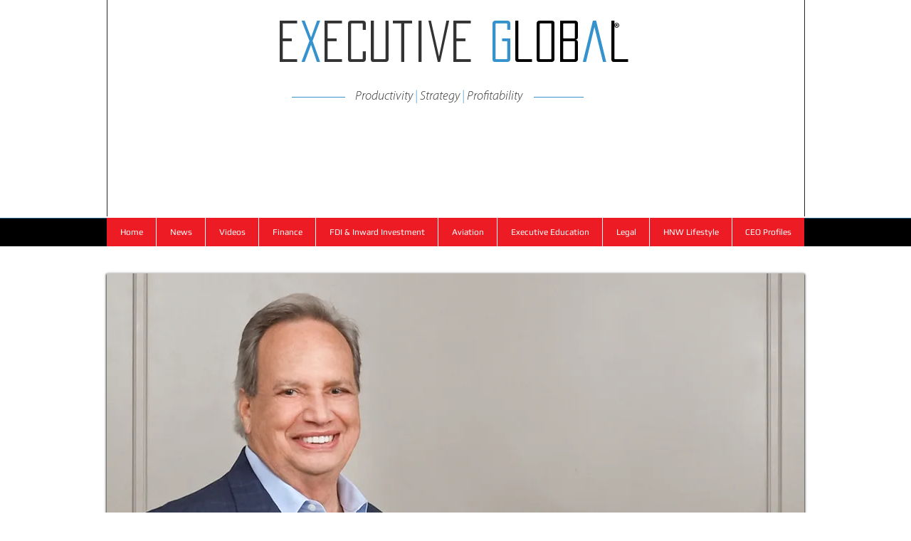

--- FILE ---
content_type: text/html; charset=UTF-8
request_url: https://www.executive-global.com/strategy-premier-sothebys
body_size: 175258
content:
<!DOCTYPE html>
<html lang="en">
<head>
  
  <!-- SEO Tags -->
  <title>Strategy - Strategy In Sarasota Luxury | executive-global</title>
  <meta name="description" content="Our special interview with PETER G. LAUGHLIN, Broker-Associate at Peter G. Laughlin Group of Premier Sotheby’s International Realty, discusses fulfilling lifestyle dreams for wealthy clientele with an elite brokerage representing the finest luxury homes in Sarasota, Florida."/>
  <link rel="canonical" href="https://www.executive-global.com/strategy-premier-sothebys"/>
  <meta property="og:title" content="Strategy - Strategy In Sarasota Luxury | Executive Global"/>
  <meta property="og:description" content="Our special interview with PETER G. LAUGHLIN, Broker-Associate at Peter G. Laughlin Group of Premier Sotheby’s International Realty, discusses fulfilling lifestyle dreams for wealthy clientele with an elite brokerage representing the finest luxury homes in Sarasota, Florida."/>
  <meta property="og:image" content="https://static.wixstatic.com/media/ffc52c_a4fe5796fadf4ba58937fae09d2143b1~mv2.jpg/v1/fill/w_2500,h_1214,al_c/ffc52c_a4fe5796fadf4ba58937fae09d2143b1~mv2.jpg"/>
  <meta property="og:image:width" content="2500"/>
  <meta property="og:image:height" content="1214"/>
  <meta property="og:url" content="https://www.executive-global.com/strategy-premier-sothebys"/>
  <meta property="og:site_name" content="executive-global"/>
  <meta property="og:type" content="website"/>
  <link rel="alternate" href="https://www.executive-global.com/strategy-premier-sothebys" hreflang="x-default"/>
  <link rel="alternate" href="https://www.executive-global.com/strategy-premier-sothebys" hreflang="en-us"/>
  <meta name="google-site-verification" content="bjXNaM92YTkbAOX2uOVIS4CXRN4_eQdgW2JNvFbQSO8"/>
  <meta name="twitter:card" content="summary_large_image"/>
  <meta name="twitter:title" content="Strategy - Strategy In Sarasota Luxury | Executive Global"/>
  <meta name="twitter:description" content="Our special interview with PETER G. LAUGHLIN, Broker-Associate at Peter G. Laughlin Group of Premier Sotheby’s International Realty, discusses fulfilling lifestyle dreams for wealthy clientele with an elite brokerage representing the finest luxury homes in Sarasota, Florida."/>
  <meta name="twitter:image" content="https://static.wixstatic.com/media/ffc52c_a4fe5796fadf4ba58937fae09d2143b1~mv2.jpg/v1/fill/w_2500,h_1214,al_c/ffc52c_a4fe5796fadf4ba58937fae09d2143b1~mv2.jpg"/>

  
  <meta charset='utf-8'>
  <meta name="viewport" content="width=device-width, initial-scale=1" id="wixDesktopViewport" />
  <meta http-equiv="X-UA-Compatible" content="IE=edge">
  <meta name="generator" content="Wix.com Website Builder"/>

  <link rel="icon" sizes="192x192" href="https://static.wixstatic.com/media/ffc52c_53cb68e10a4b4d55924c03fa09e2345e%7Emv2_d_3820_3820_s_4_2.jpg/v1/fill/w_192%2Ch_192%2Clg_1%2Cusm_0.66_1.00_0.01/ffc52c_53cb68e10a4b4d55924c03fa09e2345e%7Emv2_d_3820_3820_s_4_2.jpg" type="image/jpeg"/>
  <link rel="shortcut icon" href="https://static.wixstatic.com/media/ffc52c_53cb68e10a4b4d55924c03fa09e2345e%7Emv2_d_3820_3820_s_4_2.jpg/v1/fill/w_192%2Ch_192%2Clg_1%2Cusm_0.66_1.00_0.01/ffc52c_53cb68e10a4b4d55924c03fa09e2345e%7Emv2_d_3820_3820_s_4_2.jpg" type="image/jpeg"/>
  <link rel="apple-touch-icon" href="https://static.wixstatic.com/media/ffc52c_53cb68e10a4b4d55924c03fa09e2345e%7Emv2_d_3820_3820_s_4_2.jpg/v1/fill/w_180%2Ch_180%2Clg_1%2Cusm_0.66_1.00_0.01/ffc52c_53cb68e10a4b4d55924c03fa09e2345e%7Emv2_d_3820_3820_s_4_2.jpg" type="image/jpeg"/>

  <!-- Safari Pinned Tab Icon -->
  <!-- <link rel="mask-icon" href="https://static.wixstatic.com/media/ffc52c_53cb68e10a4b4d55924c03fa09e2345e%7Emv2_d_3820_3820_s_4_2.jpg/v1/fill/w_192%2Ch_192%2Clg_1%2Cusm_0.66_1.00_0.01/ffc52c_53cb68e10a4b4d55924c03fa09e2345e%7Emv2_d_3820_3820_s_4_2.jpg"> -->

  <!-- Original trials -->
  


  <!-- Segmenter Polyfill -->
  <script>
    if (!window.Intl || !window.Intl.Segmenter) {
      (function() {
        var script = document.createElement('script');
        script.src = 'https://static.parastorage.com/unpkg/@formatjs/intl-segmenter@11.7.10/polyfill.iife.js';
        document.head.appendChild(script);
      })();
    }
  </script>

  <!-- Legacy Polyfills -->
  <script nomodule="" src="https://static.parastorage.com/unpkg/core-js-bundle@3.2.1/minified.js"></script>
  <script nomodule="" src="https://static.parastorage.com/unpkg/focus-within-polyfill@5.0.9/dist/focus-within-polyfill.js"></script>

  <!-- Performance API Polyfills -->
  <script>
  (function () {
    var noop = function noop() {};
    if ("performance" in window === false) {
      window.performance = {};
    }
    window.performance.mark = performance.mark || noop;
    window.performance.measure = performance.measure || noop;
    if ("now" in window.performance === false) {
      var nowOffset = Date.now();
      if (performance.timing && performance.timing.navigationStart) {
        nowOffset = performance.timing.navigationStart;
      }
      window.performance.now = function now() {
        return Date.now() - nowOffset;
      };
    }
  })();
  </script>

  <!-- Globals Definitions -->
  <script>
    (function () {
      var now = Date.now()
      window.initialTimestamps = {
        initialTimestamp: now,
        initialRequestTimestamp: Math.round(performance.timeOrigin ? performance.timeOrigin : now - performance.now())
      }

      window.thunderboltTag = "libs-releases-GA-local"
      window.thunderboltVersion = "1.16780.0"
    })();
  </script>

  <!-- Essential Viewer Model -->
  <script type="application/json" id="wix-essential-viewer-model">{"fleetConfig":{"fleetName":"thunderbolt-seo-renderer","type":"GA","code":0},"mode":{"qa":false,"enableTestApi":false,"debug":false,"ssrIndicator":false,"ssrOnly":false,"siteAssetsFallback":"enable","versionIndicator":false},"componentsLibrariesTopology":[{"artifactId":"editor-elements","namespace":"wixui","url":"https:\/\/static.parastorage.com\/services\/editor-elements\/1.14853.0"},{"artifactId":"editor-elements","namespace":"dsgnsys","url":"https:\/\/static.parastorage.com\/services\/editor-elements\/1.14853.0"}],"siteFeaturesConfigs":{"sessionManager":{"isRunningInDifferentSiteContext":false}},"language":{"userLanguage":"en"},"siteAssets":{"clientTopology":{"mediaRootUrl":"https:\/\/static.wixstatic.com","staticMediaUrl":"https:\/\/static.wixstatic.com\/media","moduleRepoUrl":"https:\/\/static.parastorage.com\/unpkg","fileRepoUrl":"https:\/\/static.parastorage.com\/services","viewerAppsUrl":"https:\/\/viewer-apps.parastorage.com","viewerAssetsUrl":"https:\/\/viewer-assets.parastorage.com","siteAssetsUrl":"https:\/\/siteassets.parastorage.com","pageJsonServerUrls":["https:\/\/pages.parastorage.com","https:\/\/staticorigin.wixstatic.com","https:\/\/www.executive-global.com","https:\/\/fallback.wix.com\/wix-html-editor-pages-webapp\/page"],"pathOfTBModulesInFileRepoForFallback":"wix-thunderbolt\/dist\/"}},"siteFeatures":["accessibility","appMonitoring","assetsLoader","businessLogger","captcha","clickHandlerRegistrar","commonConfig","componentsLoader","componentsRegistry","consentPolicy","cookiesManager","cyclicTabbing","domSelectors","environmentWixCodeSdk","environment","lightbox","locationWixCodeSdk","mpaNavigation","multilingual","navigationManager","navigationPhases","ooi","pages","panorama","passwordProtectedPage","protectedPages","renderer","reporter","routerFetch","router","scrollRestoration","seoWixCodeSdk","seo","sessionManager","siteMembersWixCodeSdk","siteMembers","siteScrollBlocker","siteWixCodeSdk","speculationRules","ssrCache","stores","structureApi","thunderboltInitializer","tpaCommons","translations","usedPlatformApis","warmupData","windowMessageRegistrar","windowWixCodeSdk","wixCustomElementComponent","wixEmbedsApi","componentsReact","platform"],"site":{"externalBaseUrl":"https:\/\/www.executive-global.com","isSEO":true},"media":{"staticMediaUrl":"https:\/\/static.wixstatic.com\/media","mediaRootUrl":"https:\/\/static.wixstatic.com\/","staticVideoUrl":"https:\/\/video.wixstatic.com\/"},"requestUrl":"https:\/\/www.executive-global.com\/strategy-premier-sothebys","rollout":{"siteAssetsVersionsRollout":false,"isDACRollout":0,"isTBRollout":false},"commonConfig":{"brand":"wix","host":"VIEWER","bsi":"","consentPolicy":{},"consentPolicyHeader":{},"siteRevision":"8771","renderingFlow":"NONE","language":"en","locale":"en-us"},"interactionSampleRatio":0.01,"dynamicModelUrl":"https:\/\/www.executive-global.com\/_api\/v2\/dynamicmodel","accessTokensUrl":"https:\/\/www.executive-global.com\/_api\/v1\/access-tokens","isExcludedFromSecurityExperiments":false,"experiments":{"specs.thunderbolt.hardenFetchAndXHR":true,"specs.thunderbolt.securityExperiments":true}}</script>
  <script>window.viewerModel = JSON.parse(document.getElementById('wix-essential-viewer-model').textContent)</script>

  <script>
    window.commonConfig = viewerModel.commonConfig
  </script>

  
  <!-- BEGIN handleAccessTokens bundle -->

  <script data-url="https://static.parastorage.com/services/wix-thunderbolt/dist/handleAccessTokens.inline.4f2f9a53.bundle.min.js">(()=>{"use strict";function e(e){let{context:o,property:r,value:n,enumerable:i=!0}=e,c=e.get,l=e.set;if(!r||void 0===n&&!c&&!l)return new Error("property and value are required");let a=o||globalThis,s=a?.[r],u={};if(void 0!==n)u.value=n;else{if(c){let e=t(c);e&&(u.get=e)}if(l){let e=t(l);e&&(u.set=e)}}let p={...u,enumerable:i||!1,configurable:!1};void 0!==n&&(p.writable=!1);try{Object.defineProperty(a,r,p)}catch(e){return e instanceof TypeError?s:e}return s}function t(e,t){return"function"==typeof e?e:!0===e?.async&&"function"==typeof e.func?t?async function(t){return e.func(t)}:async function(){return e.func()}:"function"==typeof e?.func?e.func:void 0}try{e({property:"strictDefine",value:e})}catch{}try{e({property:"defineStrictObject",value:r})}catch{}try{e({property:"defineStrictMethod",value:n})}catch{}var o=["toString","toLocaleString","valueOf","constructor","prototype"];function r(t){let{context:n,property:c,propertiesToExclude:l=[],skipPrototype:a=!1,hardenPrototypePropertiesToExclude:s=[]}=t;if(!c)return new Error("property is required");let u=(n||globalThis)[c],p={},f=i(n,c);u&&("object"==typeof u||"function"==typeof u)&&Reflect.ownKeys(u).forEach(t=>{if(!l.includes(t)&&!o.includes(t)){let o=i(u,t);if(o&&(o.writable||o.configurable)){let{value:r,get:n,set:i,enumerable:c=!1}=o,l={};void 0!==r?l.value=r:n?l.get=n:i&&(l.set=i);try{let o=e({context:u,property:t,...l,enumerable:c});p[t]=o}catch(e){if(!(e instanceof TypeError))throw e;try{p[t]=o.value||o.get||o.set}catch{}}}}});let d={originalObject:u,originalProperties:p};if(!a&&void 0!==u?.prototype){let e=r({context:u,property:"prototype",propertiesToExclude:s,skipPrototype:!0});e instanceof Error||(d.originalPrototype=e?.originalObject,d.originalPrototypeProperties=e?.originalProperties)}return e({context:n,property:c,value:u,enumerable:f?.enumerable}),d}function n(t,o){let r=(o||globalThis)[t],n=i(o||globalThis,t);return r&&n&&(n.writable||n.configurable)?(Object.freeze(r),e({context:globalThis,property:t,value:r})):r}function i(e,t){if(e&&t)try{return Reflect.getOwnPropertyDescriptor(e,t)}catch{return}}function c(e){if("string"!=typeof e)return e;try{return decodeURIComponent(e).toLowerCase().trim()}catch{return e.toLowerCase().trim()}}function l(e,t){let o="";if("string"==typeof e)o=e.split("=")[0]?.trim()||"";else{if(!e||"string"!=typeof e.name)return!1;o=e.name}return t.has(c(o)||"")}function a(e,t){let o;return o="string"==typeof e?e.split(";").map(e=>e.trim()).filter(e=>e.length>0):e||[],o.filter(e=>!l(e,t))}var s=null;function u(){return null===s&&(s=typeof Document>"u"?void 0:Object.getOwnPropertyDescriptor(Document.prototype,"cookie")),s}function p(t,o){if(!globalThis?.cookieStore)return;let r=globalThis.cookieStore.get.bind(globalThis.cookieStore),n=globalThis.cookieStore.getAll.bind(globalThis.cookieStore),i=globalThis.cookieStore.set.bind(globalThis.cookieStore),c=globalThis.cookieStore.delete.bind(globalThis.cookieStore);return e({context:globalThis.CookieStore.prototype,property:"get",value:async function(e){return l(("string"==typeof e?e:e.name)||"",t)?null:r.call(this,e)},enumerable:!0}),e({context:globalThis.CookieStore.prototype,property:"getAll",value:async function(){return a(await n.apply(this,Array.from(arguments)),t)},enumerable:!0}),e({context:globalThis.CookieStore.prototype,property:"set",value:async function(){let e=Array.from(arguments);if(!l(1===e.length?e[0].name:e[0],t))return i.apply(this,e);o&&console.warn(o)},enumerable:!0}),e({context:globalThis.CookieStore.prototype,property:"delete",value:async function(){let e=Array.from(arguments);if(!l(1===e.length?e[0].name:e[0],t))return c.apply(this,e)},enumerable:!0}),e({context:globalThis.cookieStore,property:"prototype",value:globalThis.CookieStore.prototype,enumerable:!1}),e({context:globalThis,property:"cookieStore",value:globalThis.cookieStore,enumerable:!0}),{get:r,getAll:n,set:i,delete:c}}var f=["TextEncoder","TextDecoder","XMLHttpRequestEventTarget","EventTarget","URL","JSON","Reflect","Object","Array","Map","Set","WeakMap","WeakSet","Promise","Symbol","Error"],d=["addEventListener","removeEventListener","dispatchEvent","encodeURI","encodeURIComponent","decodeURI","decodeURIComponent"];const y=(e,t)=>{try{const o=t?t.get.call(document):document.cookie;return o.split(";").map(e=>e.trim()).filter(t=>t?.startsWith(e))[0]?.split("=")[1]}catch(e){return""}},g=(e="",t="",o="/")=>`${e}=; ${t?`domain=${t};`:""} max-age=0; path=${o}; expires=Thu, 01 Jan 1970 00:00:01 GMT`;function m(){(function(){if("undefined"!=typeof window){const e=performance.getEntriesByType("navigation")[0];return"back_forward"===(e?.type||"")}return!1})()&&function(){const{counter:e}=function(){const e=b("getItem");if(e){const[t,o]=e.split("-"),r=o?parseInt(o,10):0;if(r>=3){const e=t?Number(t):0;if(Date.now()-e>6e4)return{counter:0}}return{counter:r}}return{counter:0}}();e<3?(!function(e=1){b("setItem",`${Date.now()}-${e}`)}(e+1),window.location.reload()):console.error("ATS: Max reload attempts reached")}()}function b(e,t){try{return sessionStorage[e]("reload",t||"")}catch(e){console.error("ATS: Error calling sessionStorage:",e)}}const h="client-session-bind",v="sec-fetch-unsupported",{experiments:w}=window.viewerModel,T=[h,"client-binding",v,"svSession","smSession","server-session-bind","wixSession2","wixSession3"].map(e=>e.toLowerCase()),{cookie:S}=function(t,o){let r=new Set(t);return e({context:document,property:"cookie",set:{func:e=>function(e,t,o,r){let n=u(),i=c(t.split(";")[0]||"")||"";[...o].every(e=>!i.startsWith(e.toLowerCase()))&&n?.set?n.set.call(e,t):r&&console.warn(r)}(document,e,r,o)},get:{func:()=>function(e,t){let o=u();if(!o?.get)throw new Error("Cookie descriptor or getter not available");return a(o.get.call(e),t).join("; ")}(document,r)},enumerable:!0}),{cookieStore:p(r,o),cookie:u()}}(T),k="tbReady",x="security_overrideGlobals",{experiments:E,siteFeaturesConfigs:C,accessTokensUrl:P}=window.viewerModel,R=P,M={},O=(()=>{const e=y(h,S);if(w["specs.thunderbolt.browserCacheReload"]){y(v,S)||e?b("removeItem"):m()}return(()=>{const e=g(h),t=g(h,location.hostname);S.set.call(document,e),S.set.call(document,t)})(),e})();O&&(M["client-binding"]=O);const D=fetch;addEventListener(k,function e(t){const{logger:o}=t.detail;try{window.tb.init({fetch:D,fetchHeaders:M})}catch(e){const t=new Error("TB003");o.meter(`${x}_${t.message}`,{paramsOverrides:{errorType:x,eventString:t.message}}),window?.viewerModel?.mode.debug&&console.error(e)}finally{removeEventListener(k,e)}}),E["specs.thunderbolt.hardenFetchAndXHR"]||(window.fetchDynamicModel=()=>C.sessionManager.isRunningInDifferentSiteContext?Promise.resolve({}):fetch(R,{credentials:"same-origin",headers:M}).then(function(e){if(!e.ok)throw new Error(`[${e.status}]${e.statusText}`);return e.json()}),window.dynamicModelPromise=window.fetchDynamicModel())})();
//# sourceMappingURL=https://static.parastorage.com/services/wix-thunderbolt/dist/handleAccessTokens.inline.4f2f9a53.bundle.min.js.map</script>

<!-- END handleAccessTokens bundle -->

<!-- BEGIN overrideGlobals bundle -->

<script data-url="https://static.parastorage.com/services/wix-thunderbolt/dist/overrideGlobals.inline.ec13bfcf.bundle.min.js">(()=>{"use strict";function e(e){let{context:r,property:o,value:n,enumerable:i=!0}=e,c=e.get,a=e.set;if(!o||void 0===n&&!c&&!a)return new Error("property and value are required");let l=r||globalThis,u=l?.[o],s={};if(void 0!==n)s.value=n;else{if(c){let e=t(c);e&&(s.get=e)}if(a){let e=t(a);e&&(s.set=e)}}let p={...s,enumerable:i||!1,configurable:!1};void 0!==n&&(p.writable=!1);try{Object.defineProperty(l,o,p)}catch(e){return e instanceof TypeError?u:e}return u}function t(e,t){return"function"==typeof e?e:!0===e?.async&&"function"==typeof e.func?t?async function(t){return e.func(t)}:async function(){return e.func()}:"function"==typeof e?.func?e.func:void 0}try{e({property:"strictDefine",value:e})}catch{}try{e({property:"defineStrictObject",value:o})}catch{}try{e({property:"defineStrictMethod",value:n})}catch{}var r=["toString","toLocaleString","valueOf","constructor","prototype"];function o(t){let{context:n,property:c,propertiesToExclude:a=[],skipPrototype:l=!1,hardenPrototypePropertiesToExclude:u=[]}=t;if(!c)return new Error("property is required");let s=(n||globalThis)[c],p={},f=i(n,c);s&&("object"==typeof s||"function"==typeof s)&&Reflect.ownKeys(s).forEach(t=>{if(!a.includes(t)&&!r.includes(t)){let r=i(s,t);if(r&&(r.writable||r.configurable)){let{value:o,get:n,set:i,enumerable:c=!1}=r,a={};void 0!==o?a.value=o:n?a.get=n:i&&(a.set=i);try{let r=e({context:s,property:t,...a,enumerable:c});p[t]=r}catch(e){if(!(e instanceof TypeError))throw e;try{p[t]=r.value||r.get||r.set}catch{}}}}});let d={originalObject:s,originalProperties:p};if(!l&&void 0!==s?.prototype){let e=o({context:s,property:"prototype",propertiesToExclude:u,skipPrototype:!0});e instanceof Error||(d.originalPrototype=e?.originalObject,d.originalPrototypeProperties=e?.originalProperties)}return e({context:n,property:c,value:s,enumerable:f?.enumerable}),d}function n(t,r){let o=(r||globalThis)[t],n=i(r||globalThis,t);return o&&n&&(n.writable||n.configurable)?(Object.freeze(o),e({context:globalThis,property:t,value:o})):o}function i(e,t){if(e&&t)try{return Reflect.getOwnPropertyDescriptor(e,t)}catch{return}}function c(e){if("string"!=typeof e)return e;try{return decodeURIComponent(e).toLowerCase().trim()}catch{return e.toLowerCase().trim()}}function a(e,t){return e instanceof Headers?e.forEach((r,o)=>{l(o,t)||e.delete(o)}):Object.keys(e).forEach(r=>{l(r,t)||delete e[r]}),e}function l(e,t){return!t.has(c(e)||"")}function u(e,t){let r=!0,o=function(e){let t,r;if(globalThis.Request&&e instanceof Request)t=e.url;else{if("function"!=typeof e?.toString)throw new Error("Unsupported type for url");t=e.toString()}try{return new URL(t).pathname}catch{return r=t.replace(/#.+/gi,"").split("?").shift(),r.startsWith("/")?r:`/${r}`}}(e),n=c(o);return n&&t.some(e=>n.includes(e))&&(r=!1),r}function s(t,r,o){let n=fetch,i=XMLHttpRequest,c=new Set(r);function s(){let e=new i,r=e.open,n=e.setRequestHeader;return e.open=function(){let n=Array.from(arguments),i=n[1];if(n.length<2||u(i,t))return r.apply(e,n);throw new Error(o||`Request not allowed for path ${i}`)},e.setRequestHeader=function(t,r){l(decodeURIComponent(t),c)&&n.call(e,t,r)},e}return e({property:"fetch",value:function(){let e=function(e,t){return globalThis.Request&&e[0]instanceof Request&&e[0]?.headers?a(e[0].headers,t):e[1]?.headers&&a(e[1].headers,t),e}(arguments,c);return u(arguments[0],t)?n.apply(globalThis,Array.from(e)):new Promise((e,t)=>{t(new Error(o||`Request not allowed for path ${arguments[0]}`))})},enumerable:!0}),e({property:"XMLHttpRequest",value:s,enumerable:!0}),Object.keys(i).forEach(e=>{s[e]=i[e]}),{fetch:n,XMLHttpRequest:i}}var p=["TextEncoder","TextDecoder","XMLHttpRequestEventTarget","EventTarget","URL","JSON","Reflect","Object","Array","Map","Set","WeakMap","WeakSet","Promise","Symbol","Error"],f=["addEventListener","removeEventListener","dispatchEvent","encodeURI","encodeURIComponent","decodeURI","decodeURIComponent"];const d=function(){let t=globalThis.open,r=document.open;function o(e,r,o){let n="string"!=typeof e,i=t.call(window,e,r,o);return n||e&&function(e){return e.startsWith("//")&&/(?:[a-z0-9](?:[a-z0-9-]{0,61}[a-z0-9])?\.)+[a-z0-9][a-z0-9-]{0,61}[a-z0-9]/g.test(`${location.protocol}:${e}`)&&(e=`${location.protocol}${e}`),!e.startsWith("http")||new URL(e).hostname===location.hostname}(e)?{}:i}return e({property:"open",value:o,context:globalThis,enumerable:!0}),e({property:"open",value:function(e,t,n){return e?o(e,t,n):r.call(document,e||"",t||"",n||"")},context:document,enumerable:!0}),{open:t,documentOpen:r}},y=function(){let t=document.createElement,r=Element.prototype.setAttribute,o=Element.prototype.setAttributeNS;return e({property:"createElement",context:document,value:function(n,i){let a=t.call(document,n,i);if("iframe"===c(n)){e({property:"srcdoc",context:a,get:()=>"",set:()=>{console.warn("`srcdoc` is not allowed in iframe elements.")}});let t=function(e,t){"srcdoc"!==e.toLowerCase()?r.call(a,e,t):console.warn("`srcdoc` attribute is not allowed to be set.")},n=function(e,t,r){"srcdoc"!==t.toLowerCase()?o.call(a,e,t,r):console.warn("`srcdoc` attribute is not allowed to be set.")};a.setAttribute=t,a.setAttributeNS=n}return a},enumerable:!0}),{createElement:t,setAttribute:r,setAttributeNS:o}},m=["client-binding"],b=["/_api/v1/access-tokens","/_api/v2/dynamicmodel","/_api/one-app-session-web/v3/businesses"],h=function(){let t=setTimeout,r=setInterval;return o("setTimeout",0,globalThis),o("setInterval",0,globalThis),{setTimeout:t,setInterval:r};function o(t,r,o){let n=o||globalThis,i=n[t];if(!i||"function"!=typeof i)throw new Error(`Function ${t} not found or is not a function`);e({property:t,value:function(){let e=Array.from(arguments);if("string"!=typeof e[r])return i.apply(n,e);console.warn(`Calling ${t} with a String Argument at index ${r} is not allowed`)},context:o,enumerable:!0})}},v=function(){if(navigator&&"serviceWorker"in navigator){let t=navigator.serviceWorker.register;return e({context:navigator.serviceWorker,property:"register",value:function(){console.log("Service worker registration is not allowed")},enumerable:!0}),{register:t}}return{}};performance.mark("overrideGlobals started");const{isExcludedFromSecurityExperiments:g,experiments:w}=window.viewerModel,E=!g&&w["specs.thunderbolt.securityExperiments"];try{d(),E&&y(),w["specs.thunderbolt.hardenFetchAndXHR"]&&E&&s(b,m),v(),(e=>{let t=[],r=[];r=r.concat(["TextEncoder","TextDecoder"]),e&&(r=r.concat(["XMLHttpRequestEventTarget","EventTarget"])),r=r.concat(["URL","JSON"]),e&&(t=t.concat(["addEventListener","removeEventListener"])),t=t.concat(["encodeURI","encodeURIComponent","decodeURI","decodeURIComponent"]),r=r.concat(["String","Number"]),e&&r.push("Object"),r=r.concat(["Reflect"]),t.forEach(e=>{n(e),["addEventListener","removeEventListener"].includes(e)&&n(e,document)}),r.forEach(e=>{o({property:e})})})(E),E&&h()}catch(e){window?.viewerModel?.mode.debug&&console.error(e);const t=new Error("TB006");window.fedops?.reportError(t,"security_overrideGlobals"),window.Sentry?window.Sentry.captureException(t):globalThis.defineStrictProperty("sentryBuffer",[t],window,!1)}performance.mark("overrideGlobals ended")})();
//# sourceMappingURL=https://static.parastorage.com/services/wix-thunderbolt/dist/overrideGlobals.inline.ec13bfcf.bundle.min.js.map</script>

<!-- END overrideGlobals bundle -->


  
  <script>
    window.commonConfig = viewerModel.commonConfig

	
  </script>

  <!-- Initial CSS -->
  <style data-url="https://static.parastorage.com/services/wix-thunderbolt/dist/main.347af09f.min.css">@keyframes slide-horizontal-new{0%{transform:translateX(100%)}}@keyframes slide-horizontal-old{80%{opacity:1}to{opacity:0;transform:translateX(-100%)}}@keyframes slide-vertical-new{0%{transform:translateY(-100%)}}@keyframes slide-vertical-old{80%{opacity:1}to{opacity:0;transform:translateY(100%)}}@keyframes out-in-new{0%{opacity:0}}@keyframes out-in-old{to{opacity:0}}:root:active-view-transition{view-transition-name:none}::view-transition{pointer-events:none}:root:active-view-transition::view-transition-new(page-group),:root:active-view-transition::view-transition-old(page-group){animation-duration:.6s;cursor:wait;pointer-events:all}:root:active-view-transition-type(SlideHorizontal)::view-transition-old(page-group){animation:slide-horizontal-old .6s cubic-bezier(.83,0,.17,1) forwards;mix-blend-mode:normal}:root:active-view-transition-type(SlideHorizontal)::view-transition-new(page-group){animation:slide-horizontal-new .6s cubic-bezier(.83,0,.17,1) backwards;mix-blend-mode:normal}:root:active-view-transition-type(SlideVertical)::view-transition-old(page-group){animation:slide-vertical-old .6s cubic-bezier(.83,0,.17,1) forwards;mix-blend-mode:normal}:root:active-view-transition-type(SlideVertical)::view-transition-new(page-group){animation:slide-vertical-new .6s cubic-bezier(.83,0,.17,1) backwards;mix-blend-mode:normal}:root:active-view-transition-type(OutIn)::view-transition-old(page-group){animation:out-in-old .35s cubic-bezier(.22,1,.36,1) forwards}:root:active-view-transition-type(OutIn)::view-transition-new(page-group){animation:out-in-new .35s cubic-bezier(.64,0,.78,0) .35s backwards}@media(prefers-reduced-motion:reduce){::view-transition-group(*),::view-transition-new(*),::view-transition-old(*){animation:none!important}}body,html{background:transparent;border:0;margin:0;outline:0;padding:0;vertical-align:baseline}body{--scrollbar-width:0px;font-family:Arial,Helvetica,sans-serif;font-size:10px}body,html{height:100%}body{overflow-x:auto;overflow-y:scroll}body:not(.responsive) #site-root{min-width:var(--site-width);width:100%}body:not([data-js-loaded]) [data-hide-prejs]{visibility:hidden}interact-element{display:contents}#SITE_CONTAINER{position:relative}:root{--one-unit:1vw;--section-max-width:9999px;--spx-stopper-max:9999px;--spx-stopper-min:0px;--browser-zoom:1}@supports(-webkit-appearance:none) and (stroke-color:transparent){:root{--safari-sticky-fix:opacity;--experimental-safari-sticky-fix:translateZ(0)}}@supports(container-type:inline-size){:root{--one-unit:1cqw}}[id^=oldHoverBox-]{mix-blend-mode:plus-lighter;transition:opacity .5s ease,visibility .5s ease}[data-mesh-id$=inlineContent-gridContainer]:has(>[id^=oldHoverBox-]){isolation:isolate}</style>
<style data-url="https://static.parastorage.com/services/wix-thunderbolt/dist/main.renderer.9cb0985f.min.css">a,abbr,acronym,address,applet,b,big,blockquote,button,caption,center,cite,code,dd,del,dfn,div,dl,dt,em,fieldset,font,footer,form,h1,h2,h3,h4,h5,h6,header,i,iframe,img,ins,kbd,label,legend,li,nav,object,ol,p,pre,q,s,samp,section,small,span,strike,strong,sub,sup,table,tbody,td,tfoot,th,thead,title,tr,tt,u,ul,var{background:transparent;border:0;margin:0;outline:0;padding:0;vertical-align:baseline}input,select,textarea{box-sizing:border-box;font-family:Helvetica,Arial,sans-serif}ol,ul{list-style:none}blockquote,q{quotes:none}ins{text-decoration:none}del{text-decoration:line-through}table{border-collapse:collapse;border-spacing:0}a{cursor:pointer;text-decoration:none}.testStyles{overflow-y:hidden}.reset-button{-webkit-appearance:none;background:none;border:0;color:inherit;font:inherit;line-height:normal;outline:0;overflow:visible;padding:0;-webkit-user-select:none;-moz-user-select:none;-ms-user-select:none}:focus{outline:none}body.device-mobile-optimized:not(.disable-site-overflow){overflow-x:hidden;overflow-y:scroll}body.device-mobile-optimized:not(.responsive) #SITE_CONTAINER{margin-left:auto;margin-right:auto;overflow-x:visible;position:relative;width:320px}body.device-mobile-optimized:not(.responsive):not(.blockSiteScrolling) #SITE_CONTAINER{margin-top:0}body.device-mobile-optimized>*{max-width:100%!important}body.device-mobile-optimized #site-root{overflow-x:hidden;overflow-y:hidden}@supports(overflow:clip){body.device-mobile-optimized #site-root{overflow-x:clip;overflow-y:clip}}body.device-mobile-non-optimized #SITE_CONTAINER #site-root{overflow-x:clip;overflow-y:clip}body.device-mobile-non-optimized.fullScreenMode{background-color:#5f6360}body.device-mobile-non-optimized.fullScreenMode #MOBILE_ACTIONS_MENU,body.device-mobile-non-optimized.fullScreenMode #SITE_BACKGROUND,body.device-mobile-non-optimized.fullScreenMode #site-root,body.fullScreenMode #WIX_ADS{visibility:hidden}body.fullScreenMode{overflow-x:hidden!important;overflow-y:hidden!important}body.fullScreenMode.device-mobile-optimized #TINY_MENU{opacity:0;pointer-events:none}body.fullScreenMode-scrollable.device-mobile-optimized{overflow-x:hidden!important;overflow-y:auto!important}body.fullScreenMode-scrollable.device-mobile-optimized #masterPage,body.fullScreenMode-scrollable.device-mobile-optimized #site-root{overflow-x:hidden!important;overflow-y:hidden!important}body.fullScreenMode-scrollable.device-mobile-optimized #SITE_BACKGROUND,body.fullScreenMode-scrollable.device-mobile-optimized #masterPage{height:auto!important}body.fullScreenMode-scrollable.device-mobile-optimized #masterPage.mesh-layout{height:0!important}body.blockSiteScrolling,body.siteScrollingBlocked{position:fixed;width:100%}body.blockSiteScrolling #SITE_CONTAINER{margin-top:calc(var(--blocked-site-scroll-margin-top)*-1)}#site-root{margin:0 auto;min-height:100%;position:relative;top:var(--wix-ads-height)}#site-root img:not([src]){visibility:hidden}#site-root svg img:not([src]){visibility:visible}.auto-generated-link{color:inherit}#SCROLL_TO_BOTTOM,#SCROLL_TO_TOP{height:0}.has-click-trigger{cursor:pointer}.fullScreenOverlay{bottom:0;display:flex;justify-content:center;left:0;overflow-y:hidden;position:fixed;right:0;top:-60px;z-index:1005}.fullScreenOverlay>.fullScreenOverlayContent{bottom:0;left:0;margin:0 auto;overflow:hidden;position:absolute;right:0;top:60px;transform:translateZ(0)}[data-mesh-id$=centeredContent],[data-mesh-id$=form],[data-mesh-id$=inlineContent]{pointer-events:none;position:relative}[data-mesh-id$=-gridWrapper],[data-mesh-id$=-rotated-wrapper]{pointer-events:none}[data-mesh-id$=-gridContainer]>*,[data-mesh-id$=-rotated-wrapper]>*,[data-mesh-id$=inlineContent]>:not([data-mesh-id$=-gridContainer]){pointer-events:auto}.device-mobile-optimized #masterPage.mesh-layout #SOSP_CONTAINER_CUSTOM_ID{grid-area:2/1/3/2;-ms-grid-row:2;position:relative}#masterPage.mesh-layout{-ms-grid-rows:max-content max-content min-content max-content;-ms-grid-columns:100%;align-items:start;display:-ms-grid;display:grid;grid-template-columns:100%;grid-template-rows:max-content max-content min-content max-content;justify-content:stretch}#masterPage.mesh-layout #PAGES_CONTAINER,#masterPage.mesh-layout #SITE_FOOTER-placeholder,#masterPage.mesh-layout #SITE_FOOTER_WRAPPER,#masterPage.mesh-layout #SITE_HEADER-placeholder,#masterPage.mesh-layout #SITE_HEADER_WRAPPER,#masterPage.mesh-layout #SOSP_CONTAINER_CUSTOM_ID[data-state~=mobileView],#masterPage.mesh-layout #soapAfterPagesContainer,#masterPage.mesh-layout #soapBeforePagesContainer{-ms-grid-row-align:start;-ms-grid-column-align:start;-ms-grid-column:1}#masterPage.mesh-layout #SITE_HEADER-placeholder,#masterPage.mesh-layout #SITE_HEADER_WRAPPER{grid-area:1/1/2/2;-ms-grid-row:1}#masterPage.mesh-layout #PAGES_CONTAINER,#masterPage.mesh-layout #soapAfterPagesContainer,#masterPage.mesh-layout #soapBeforePagesContainer{grid-area:3/1/4/2;-ms-grid-row:3}#masterPage.mesh-layout #soapAfterPagesContainer,#masterPage.mesh-layout #soapBeforePagesContainer{width:100%}#masterPage.mesh-layout #PAGES_CONTAINER{align-self:stretch}#masterPage.mesh-layout main#PAGES_CONTAINER{display:block}#masterPage.mesh-layout #SITE_FOOTER-placeholder,#masterPage.mesh-layout #SITE_FOOTER_WRAPPER{grid-area:4/1/5/2;-ms-grid-row:4}#masterPage.mesh-layout #SITE_PAGES,#masterPage.mesh-layout [data-mesh-id=PAGES_CONTAINERcenteredContent],#masterPage.mesh-layout [data-mesh-id=PAGES_CONTAINERinlineContent]{height:100%}#masterPage.mesh-layout.desktop>*{width:100%}#masterPage.mesh-layout #PAGES_CONTAINER,#masterPage.mesh-layout #SITE_FOOTER,#masterPage.mesh-layout #SITE_FOOTER_WRAPPER,#masterPage.mesh-layout #SITE_HEADER,#masterPage.mesh-layout #SITE_HEADER_WRAPPER,#masterPage.mesh-layout #SITE_PAGES,#masterPage.mesh-layout #masterPageinlineContent{position:relative}#masterPage.mesh-layout #SITE_HEADER{grid-area:1/1/2/2}#masterPage.mesh-layout #SITE_FOOTER{grid-area:4/1/5/2}#masterPage.mesh-layout.overflow-x-clip #SITE_FOOTER,#masterPage.mesh-layout.overflow-x-clip #SITE_HEADER{overflow-x:clip}[data-z-counter]{z-index:0}[data-z-counter="0"]{z-index:auto}.wixSiteProperties{-webkit-font-smoothing:antialiased;-moz-osx-font-smoothing:grayscale}:root{--wst-button-color-fill-primary:rgb(var(--color_48));--wst-button-color-border-primary:rgb(var(--color_49));--wst-button-color-text-primary:rgb(var(--color_50));--wst-button-color-fill-primary-hover:rgb(var(--color_51));--wst-button-color-border-primary-hover:rgb(var(--color_52));--wst-button-color-text-primary-hover:rgb(var(--color_53));--wst-button-color-fill-primary-disabled:rgb(var(--color_54));--wst-button-color-border-primary-disabled:rgb(var(--color_55));--wst-button-color-text-primary-disabled:rgb(var(--color_56));--wst-button-color-fill-secondary:rgb(var(--color_57));--wst-button-color-border-secondary:rgb(var(--color_58));--wst-button-color-text-secondary:rgb(var(--color_59));--wst-button-color-fill-secondary-hover:rgb(var(--color_60));--wst-button-color-border-secondary-hover:rgb(var(--color_61));--wst-button-color-text-secondary-hover:rgb(var(--color_62));--wst-button-color-fill-secondary-disabled:rgb(var(--color_63));--wst-button-color-border-secondary-disabled:rgb(var(--color_64));--wst-button-color-text-secondary-disabled:rgb(var(--color_65));--wst-color-fill-base-1:rgb(var(--color_36));--wst-color-fill-base-2:rgb(var(--color_37));--wst-color-fill-base-shade-1:rgb(var(--color_38));--wst-color-fill-base-shade-2:rgb(var(--color_39));--wst-color-fill-base-shade-3:rgb(var(--color_40));--wst-color-fill-accent-1:rgb(var(--color_41));--wst-color-fill-accent-2:rgb(var(--color_42));--wst-color-fill-accent-3:rgb(var(--color_43));--wst-color-fill-accent-4:rgb(var(--color_44));--wst-color-fill-background-primary:rgb(var(--color_11));--wst-color-fill-background-secondary:rgb(var(--color_12));--wst-color-text-primary:rgb(var(--color_15));--wst-color-text-secondary:rgb(var(--color_14));--wst-color-action:rgb(var(--color_18));--wst-color-disabled:rgb(var(--color_39));--wst-color-title:rgb(var(--color_45));--wst-color-subtitle:rgb(var(--color_46));--wst-color-line:rgb(var(--color_47));--wst-font-style-h2:var(--font_2);--wst-font-style-h3:var(--font_3);--wst-font-style-h4:var(--font_4);--wst-font-style-h5:var(--font_5);--wst-font-style-h6:var(--font_6);--wst-font-style-body-large:var(--font_7);--wst-font-style-body-medium:var(--font_8);--wst-font-style-body-small:var(--font_9);--wst-font-style-body-x-small:var(--font_10);--wst-color-custom-1:rgb(var(--color_13));--wst-color-custom-2:rgb(var(--color_16));--wst-color-custom-3:rgb(var(--color_17));--wst-color-custom-4:rgb(var(--color_19));--wst-color-custom-5:rgb(var(--color_20));--wst-color-custom-6:rgb(var(--color_21));--wst-color-custom-7:rgb(var(--color_22));--wst-color-custom-8:rgb(var(--color_23));--wst-color-custom-9:rgb(var(--color_24));--wst-color-custom-10:rgb(var(--color_25));--wst-color-custom-11:rgb(var(--color_26));--wst-color-custom-12:rgb(var(--color_27));--wst-color-custom-13:rgb(var(--color_28));--wst-color-custom-14:rgb(var(--color_29));--wst-color-custom-15:rgb(var(--color_30));--wst-color-custom-16:rgb(var(--color_31));--wst-color-custom-17:rgb(var(--color_32));--wst-color-custom-18:rgb(var(--color_33));--wst-color-custom-19:rgb(var(--color_34));--wst-color-custom-20:rgb(var(--color_35))}.wix-presets-wrapper{display:contents}</style>

  <meta name="format-detection" content="telephone=no">
  <meta name="skype_toolbar" content="skype_toolbar_parser_compatible">
  
  

  

  

  <!-- head performance data start -->
  
  <!-- head performance data end -->
  

    


    
<style data-href="https://static.parastorage.com/services/editor-elements-library/dist/thunderbolt/rb_wixui.thunderbolt[VerticalLine_ClassicVerticalSolidLine].f07c5db9.min.css">.SsY_2i .UGHfip{border-left:var(--lnw,3px) solid rgba(var(--brd,var(--color_15,color_15)),var(--alpha-brd,1));height:100%;width:100%}</style>
<style data-href="https://static.parastorage.com/services/editor-elements-library/dist/thunderbolt/rb_wixui.thunderbolt_bootstrap.a1b00b19.min.css">.cwL6XW{cursor:pointer}.sNF2R0{opacity:0}.hLoBV3{transition:opacity var(--transition-duration) cubic-bezier(.37,0,.63,1)}.Rdf41z,.hLoBV3{opacity:1}.ftlZWo{transition:opacity var(--transition-duration) cubic-bezier(.37,0,.63,1)}.ATGlOr,.ftlZWo{opacity:0}.KQSXD0{transition:opacity var(--transition-duration) cubic-bezier(.64,0,.78,0)}.KQSXD0,.pagQKE{opacity:1}._6zG5H{opacity:0;transition:opacity var(--transition-duration) cubic-bezier(.22,1,.36,1)}.BB49uC{transform:translateX(100%)}.j9xE1V{transition:transform var(--transition-duration) cubic-bezier(.87,0,.13,1)}.ICs7Rs,.j9xE1V{transform:translateX(0)}.DxijZJ{transition:transform var(--transition-duration) cubic-bezier(.87,0,.13,1)}.B5kjYq,.DxijZJ{transform:translateX(-100%)}.cJijIV{transition:transform var(--transition-duration) cubic-bezier(.87,0,.13,1)}.cJijIV,.hOxaWM{transform:translateX(0)}.T9p3fN{transform:translateX(100%);transition:transform var(--transition-duration) cubic-bezier(.87,0,.13,1)}.qDxYJm{transform:translateY(100%)}.aA9V0P{transition:transform var(--transition-duration) cubic-bezier(.87,0,.13,1)}.YPXPAS,.aA9V0P{transform:translateY(0)}.Xf2zsA{transition:transform var(--transition-duration) cubic-bezier(.87,0,.13,1)}.Xf2zsA,.y7Kt7s{transform:translateY(-100%)}.EeUgMu{transition:transform var(--transition-duration) cubic-bezier(.87,0,.13,1)}.EeUgMu,.fdHrtm{transform:translateY(0)}.WIFaG4{transform:translateY(100%);transition:transform var(--transition-duration) cubic-bezier(.87,0,.13,1)}body:not(.responsive) .JsJXaX{overflow-x:clip}:root:active-view-transition .JsJXaX{view-transition-name:page-group}.AnQkDU{display:grid;grid-template-columns:1fr;grid-template-rows:1fr;height:100%}.AnQkDU>div{align-self:stretch!important;grid-area:1/1/2/2;justify-self:stretch!important}.StylableButton2545352419__root{-archetype:box;border:none;box-sizing:border-box;cursor:pointer;display:block;height:100%;min-height:10px;min-width:10px;padding:0;touch-action:manipulation;width:100%}.StylableButton2545352419__root[disabled]{pointer-events:none}.StylableButton2545352419__root:not(:hover):not([disabled]).StylableButton2545352419--hasBackgroundColor{background-color:var(--corvid-background-color)!important}.StylableButton2545352419__root:hover:not([disabled]).StylableButton2545352419--hasHoverBackgroundColor{background-color:var(--corvid-hover-background-color)!important}.StylableButton2545352419__root:not(:hover)[disabled].StylableButton2545352419--hasDisabledBackgroundColor{background-color:var(--corvid-disabled-background-color)!important}.StylableButton2545352419__root:not(:hover):not([disabled]).StylableButton2545352419--hasBorderColor{border-color:var(--corvid-border-color)!important}.StylableButton2545352419__root:hover:not([disabled]).StylableButton2545352419--hasHoverBorderColor{border-color:var(--corvid-hover-border-color)!important}.StylableButton2545352419__root:not(:hover)[disabled].StylableButton2545352419--hasDisabledBorderColor{border-color:var(--corvid-disabled-border-color)!important}.StylableButton2545352419__root.StylableButton2545352419--hasBorderRadius{border-radius:var(--corvid-border-radius)!important}.StylableButton2545352419__root.StylableButton2545352419--hasBorderWidth{border-width:var(--corvid-border-width)!important}.StylableButton2545352419__root:not(:hover):not([disabled]).StylableButton2545352419--hasColor,.StylableButton2545352419__root:not(:hover):not([disabled]).StylableButton2545352419--hasColor .StylableButton2545352419__label{color:var(--corvid-color)!important}.StylableButton2545352419__root:hover:not([disabled]).StylableButton2545352419--hasHoverColor,.StylableButton2545352419__root:hover:not([disabled]).StylableButton2545352419--hasHoverColor .StylableButton2545352419__label{color:var(--corvid-hover-color)!important}.StylableButton2545352419__root:not(:hover)[disabled].StylableButton2545352419--hasDisabledColor,.StylableButton2545352419__root:not(:hover)[disabled].StylableButton2545352419--hasDisabledColor .StylableButton2545352419__label{color:var(--corvid-disabled-color)!important}.StylableButton2545352419__link{-archetype:box;box-sizing:border-box;color:#000;text-decoration:none}.StylableButton2545352419__container{align-items:center;display:flex;flex-basis:auto;flex-direction:row;flex-grow:1;height:100%;justify-content:center;overflow:hidden;transition:all .2s ease,visibility 0s;width:100%}.StylableButton2545352419__label{-archetype:text;-controller-part-type:LayoutChildDisplayDropdown,LayoutFlexChildSpacing(first);max-width:100%;min-width:1.8em;overflow:hidden;text-align:center;text-overflow:ellipsis;transition:inherit;white-space:nowrap}.StylableButton2545352419__root.StylableButton2545352419--isMaxContent .StylableButton2545352419__label{text-overflow:unset}.StylableButton2545352419__root.StylableButton2545352419--isWrapText .StylableButton2545352419__label{min-width:10px;overflow-wrap:break-word;white-space:break-spaces;word-break:break-word}.StylableButton2545352419__icon{-archetype:icon;-controller-part-type:LayoutChildDisplayDropdown,LayoutFlexChildSpacing(last);flex-shrink:0;height:50px;min-width:1px;transition:inherit}.StylableButton2545352419__icon.StylableButton2545352419--override{display:block!important}.StylableButton2545352419__icon svg,.StylableButton2545352419__icon>span{display:flex;height:inherit;width:inherit}.StylableButton2545352419__root:not(:hover):not([disalbed]).StylableButton2545352419--hasIconColor .StylableButton2545352419__icon svg{fill:var(--corvid-icon-color)!important;stroke:var(--corvid-icon-color)!important}.StylableButton2545352419__root:hover:not([disabled]).StylableButton2545352419--hasHoverIconColor .StylableButton2545352419__icon svg{fill:var(--corvid-hover-icon-color)!important;stroke:var(--corvid-hover-icon-color)!important}.StylableButton2545352419__root:not(:hover)[disabled].StylableButton2545352419--hasDisabledIconColor .StylableButton2545352419__icon svg{fill:var(--corvid-disabled-icon-color)!important;stroke:var(--corvid-disabled-icon-color)!important}.aeyn4z{bottom:0;left:0;position:absolute;right:0;top:0}.qQrFOK{cursor:pointer}.VDJedC{-webkit-tap-highlight-color:rgba(0,0,0,0);fill:var(--corvid-fill-color,var(--fill));fill-opacity:var(--fill-opacity);stroke:var(--corvid-stroke-color,var(--stroke));stroke-opacity:var(--stroke-opacity);stroke-width:var(--stroke-width);filter:var(--drop-shadow,none);opacity:var(--opacity);transform:var(--flip)}.VDJedC,.VDJedC svg{bottom:0;left:0;position:absolute;right:0;top:0}.VDJedC svg{height:var(--svg-calculated-height,100%);margin:auto;padding:var(--svg-calculated-padding,0);width:var(--svg-calculated-width,100%)}.VDJedC svg:not([data-type=ugc]){overflow:visible}.l4CAhn *{vector-effect:non-scaling-stroke}.Z_l5lU{-webkit-text-size-adjust:100%;-moz-text-size-adjust:100%;text-size-adjust:100%}ol.font_100,ul.font_100{color:#080808;font-family:"Arial, Helvetica, sans-serif",serif;font-size:10px;font-style:normal;font-variant:normal;font-weight:400;letter-spacing:normal;line-height:normal;margin:0;text-decoration:none}ol.font_100 li,ul.font_100 li{margin-bottom:12px}ol.wix-list-text-align,ul.wix-list-text-align{list-style-position:inside}ol.wix-list-text-align h1,ol.wix-list-text-align h2,ol.wix-list-text-align h3,ol.wix-list-text-align h4,ol.wix-list-text-align h5,ol.wix-list-text-align h6,ol.wix-list-text-align p,ul.wix-list-text-align h1,ul.wix-list-text-align h2,ul.wix-list-text-align h3,ul.wix-list-text-align h4,ul.wix-list-text-align h5,ul.wix-list-text-align h6,ul.wix-list-text-align p{display:inline}.HQSswv{cursor:pointer}.yi6otz{clip:rect(0 0 0 0);border:0;height:1px;margin:-1px;overflow:hidden;padding:0;position:absolute;width:1px}.zQ9jDz [data-attr-richtext-marker=true]{display:block}.zQ9jDz [data-attr-richtext-marker=true] table{border-collapse:collapse;margin:15px 0;width:100%}.zQ9jDz [data-attr-richtext-marker=true] table td{padding:12px;position:relative}.zQ9jDz [data-attr-richtext-marker=true] table td:after{border-bottom:1px solid currentColor;border-left:1px solid currentColor;bottom:0;content:"";left:0;opacity:.2;position:absolute;right:0;top:0}.zQ9jDz [data-attr-richtext-marker=true] table tr td:last-child:after{border-right:1px solid currentColor}.zQ9jDz [data-attr-richtext-marker=true] table tr:first-child td:after{border-top:1px solid currentColor}@supports(-webkit-appearance:none) and (stroke-color:transparent){.qvSjx3>*>:first-child{vertical-align:top}}@supports(-webkit-touch-callout:none){.qvSjx3>*>:first-child{vertical-align:top}}.LkZBpT :is(p,h1,h2,h3,h4,h5,h6,ul,ol,span[data-attr-richtext-marker],blockquote,div) [class$=rich-text__text],.LkZBpT :is(p,h1,h2,h3,h4,h5,h6,ul,ol,span[data-attr-richtext-marker],blockquote,div)[class$=rich-text__text]{color:var(--corvid-color,currentColor)}.LkZBpT :is(p,h1,h2,h3,h4,h5,h6,ul,ol,span[data-attr-richtext-marker],blockquote,div) span[style*=color]{color:var(--corvid-color,currentColor)!important}.Kbom4H{direction:var(--text-direction);min-height:var(--min-height);min-width:var(--min-width)}.Kbom4H .upNqi2{word-wrap:break-word;height:100%;overflow-wrap:break-word;position:relative;width:100%}.Kbom4H .upNqi2 ul{list-style:disc inside}.Kbom4H .upNqi2 li{margin-bottom:12px}.MMl86N blockquote,.MMl86N div,.MMl86N h1,.MMl86N h2,.MMl86N h3,.MMl86N h4,.MMl86N h5,.MMl86N h6,.MMl86N p{letter-spacing:normal;line-height:normal}.gYHZuN{min-height:var(--min-height);min-width:var(--min-width)}.gYHZuN .upNqi2{word-wrap:break-word;height:100%;overflow-wrap:break-word;position:relative;width:100%}.gYHZuN .upNqi2 ol,.gYHZuN .upNqi2 ul{letter-spacing:normal;line-height:normal;margin-inline-start:.5em;padding-inline-start:1.3em}.gYHZuN .upNqi2 ul{list-style-type:disc}.gYHZuN .upNqi2 ol{list-style-type:decimal}.gYHZuN .upNqi2 ol ul,.gYHZuN .upNqi2 ul ul{line-height:normal;list-style-type:circle}.gYHZuN .upNqi2 ol ol ul,.gYHZuN .upNqi2 ol ul ul,.gYHZuN .upNqi2 ul ol ul,.gYHZuN .upNqi2 ul ul ul{line-height:normal;list-style-type:square}.gYHZuN .upNqi2 li{font-style:inherit;font-weight:inherit;letter-spacing:normal;line-height:inherit}.gYHZuN .upNqi2 h1,.gYHZuN .upNqi2 h2,.gYHZuN .upNqi2 h3,.gYHZuN .upNqi2 h4,.gYHZuN .upNqi2 h5,.gYHZuN .upNqi2 h6,.gYHZuN .upNqi2 p{letter-spacing:normal;line-height:normal;margin-block:0;margin:0}.gYHZuN .upNqi2 a{color:inherit}.MMl86N,.ku3DBC{word-wrap:break-word;direction:var(--text-direction);min-height:var(--min-height);min-width:var(--min-width);mix-blend-mode:var(--blendMode,normal);overflow-wrap:break-word;pointer-events:none;text-align:start;text-shadow:var(--textOutline,0 0 transparent),var(--textShadow,0 0 transparent);text-transform:var(--textTransform,"none")}.MMl86N>*,.ku3DBC>*{pointer-events:auto}.MMl86N li,.ku3DBC li{font-style:inherit;font-weight:inherit;letter-spacing:normal;line-height:inherit}.MMl86N ol,.MMl86N ul,.ku3DBC ol,.ku3DBC ul{letter-spacing:normal;line-height:normal;margin-inline-end:0;margin-inline-start:.5em}.MMl86N:not(.Vq6kJx) ol,.MMl86N:not(.Vq6kJx) ul,.ku3DBC:not(.Vq6kJx) ol,.ku3DBC:not(.Vq6kJx) ul{padding-inline-end:0;padding-inline-start:1.3em}.MMl86N ul,.ku3DBC ul{list-style-type:disc}.MMl86N ol,.ku3DBC ol{list-style-type:decimal}.MMl86N ol ul,.MMl86N ul ul,.ku3DBC ol ul,.ku3DBC ul ul{list-style-type:circle}.MMl86N ol ol ul,.MMl86N ol ul ul,.MMl86N ul ol ul,.MMl86N ul ul ul,.ku3DBC ol ol ul,.ku3DBC ol ul ul,.ku3DBC ul ol ul,.ku3DBC ul ul ul{list-style-type:square}.MMl86N blockquote,.MMl86N div,.MMl86N h1,.MMl86N h2,.MMl86N h3,.MMl86N h4,.MMl86N h5,.MMl86N h6,.MMl86N p,.ku3DBC blockquote,.ku3DBC div,.ku3DBC h1,.ku3DBC h2,.ku3DBC h3,.ku3DBC h4,.ku3DBC h5,.ku3DBC h6,.ku3DBC p{margin-block:0;margin:0}.MMl86N a,.ku3DBC a{color:inherit}.Vq6kJx li{margin-inline-end:0;margin-inline-start:1.3em}.Vd6aQZ{overflow:hidden;padding:0;pointer-events:none;white-space:nowrap}.mHZSwn{display:none}.lvxhkV{bottom:0;left:0;position:absolute;right:0;top:0;width:100%}.QJjwEo{transform:translateY(-100%);transition:.2s ease-in}.kdBXfh{transition:.2s}.MP52zt{opacity:0;transition:.2s ease-in}.MP52zt.Bhu9m5{z-index:-1!important}.LVP8Wf{opacity:1;transition:.2s}.VrZrC0{height:auto}.VrZrC0,.cKxVkc{position:relative;width:100%}:host(:not(.device-mobile-optimized)) .vlM3HR,body:not(.device-mobile-optimized) .vlM3HR{margin-left:calc((100% - var(--site-width))/2);width:var(--site-width)}.AT7o0U[data-focuscycled=active]{outline:1px solid transparent}.AT7o0U[data-focuscycled=active]:not(:focus-within){outline:2px solid transparent;transition:outline .01s ease}.AT7o0U .vlM3HR{bottom:0;left:0;position:absolute;right:0;top:0}.Tj01hh,.jhxvbR{display:block;height:100%;width:100%}.jhxvbR img{max-width:var(--wix-img-max-width,100%)}.jhxvbR[data-animate-blur] img{filter:blur(9px);transition:filter .8s ease-in}.jhxvbR[data-animate-blur] img[data-load-done]{filter:none}.WzbAF8{direction:var(--direction)}.WzbAF8 .mpGTIt .O6KwRn{display:var(--item-display);height:var(--item-size);margin-block:var(--item-margin-block);margin-inline:var(--item-margin-inline);width:var(--item-size)}.WzbAF8 .mpGTIt .O6KwRn:last-child{margin-block:0;margin-inline:0}.WzbAF8 .mpGTIt .O6KwRn .oRtuWN{display:block}.WzbAF8 .mpGTIt .O6KwRn .oRtuWN .YaS0jR{height:var(--item-size);width:var(--item-size)}.WzbAF8 .mpGTIt{height:100%;position:absolute;white-space:nowrap;width:100%}:host(.device-mobile-optimized) .WzbAF8 .mpGTIt,body.device-mobile-optimized .WzbAF8 .mpGTIt{white-space:normal}.big2ZD{display:grid;grid-template-columns:1fr;grid-template-rows:1fr;height:calc(100% - var(--wix-ads-height));left:0;margin-top:var(--wix-ads-height);position:fixed;top:0;width:100%}.SHHiV9,.big2ZD{pointer-events:none;z-index:var(--pinned-layer-in-container,var(--above-all-in-container))}</style>
<style data-href="https://static.parastorage.com/services/editor-elements-library/dist/thunderbolt/rb_wixui.thunderbolt[BgImageStrip].eb8785d7.min.css">.meinfZ .KS3m5U,.meinfZ:after{bottom:0;left:0;position:absolute;right:0;top:0}.meinfZ .KS3m5U{background-color:rgba(var(--bg,var(--color_13,color_13)),var(--alpha-bg,1));border-bottom:var(--brwb,0) solid rgba(var(--brd,var(--color_15,color_15)),var(--alpha-brd,1));border-top:var(--brwt,0) solid rgba(var(--brd,var(--color_15,color_15)),var(--alpha-brd,1));box-sizing:border-box}.meinfZ:after{background-image:url([data-uri]);background-repeat:repeat-x;bottom:var(--brwb,0);box-shadow:var(--shd,hsla(0,0%,100%,.592) 0 4px 6px -4px inset,hsla(0,0%,100%,.592) 0 1px 0 0 inset,hsla(0,0%,100%,.902) 0 -5px 5px -5px inset);content:"";top:var(--brwt,0)}.EMmfSl .KS3m5U{border-bottom:var(--brwb,0) solid rgba(var(--brd,var(--color_15,color_15)),var(--alpha-brd,1));border-top:var(--brwt,0) solid rgba(var(--brd,var(--color_15,color_15)),var(--alpha-brd,1));bottom:0;box-shadow:var(--shd,0 0 5px rgba(0,0,0,.7));box-sizing:border-box;top:0}.EMmfSl .KS3m5U,.zp1bjO:before{background-color:rgba(var(--bg,var(--color_11,color_11)),var(--alpha-bg,1));left:0;position:absolute;right:0}.zp1bjO:before{background-image:url([data-uri]);background-repeat:repeat-x;bottom:var(--brwb,0);box-shadow:var(--shd,inset 0 1px 1px hsla(0,0%,100%,.6),inset 0 -1px 1px rgba(0,0,0,.6),0 0 5px rgba(0,0,0,.6));content:"";top:var(--brwt,0)}.zp1bjO .KS3m5U{border-bottom:var(--brwb,0) solid rgba(var(--brd,var(--color_15,color_15)),var(--alpha-brd,1));border-top:var(--brwt,0) solid rgba(var(--brd,var(--color_15,color_15)),var(--alpha-brd,1));box-sizing:border-box}.D4R2kD .KS3m5U,.D4R2kD:after,.zp1bjO .KS3m5U{bottom:0;left:0;position:absolute;right:0;top:0}.D4R2kD .KS3m5U{background-color:rgba(var(--bg,var(--color_11,color_11)),var(--alpha-bg,1));box-shadow:var(--shadow,hsla(0,0%,100%,.592) 0 4px 6px -4px inset,hsla(0,0%,100%,.592) 0 1px 0 0 inset,hsla(0,0%,100%,.902) 0 -5px 5px -5px inset)}.D4R2kD:after{background-image:url(https://static.parastorage.com/services/editor-elements-library/dist/thunderbolt/media/ironpatern.84ec58ff.png);box-shadow:var(--shd,0 0 5px rgba(0,0,0,.7));content:""}.Tep8cA:after{bottom:0;content:"";top:0}.Tep8cA .MX3EN0,.Tep8cA:after{left:0;position:absolute;right:0}.Tep8cA .MX3EN0{background-color:rgba(var(--bg,var(--color_11,color_11)),var(--alpha-bg,1));bottom:var(--bgPosition,0);box-shadow:var(--shd,0 0 5px rgba(0,0,0,.7));top:var(--bgPosition,0)}.Tep8cA .utiGet{border-bottom:var(--outerLineSize,3) solid rgba(var(--brd,var(--color_15,color_15)),var(--alpha-brd,1));border-top:var(--outerLineSize,3) solid rgba(var(--brd,var(--color_15,color_15)),var(--alpha-brd,1));bottom:var(--bordersPosition,6);left:0;position:absolute;right:0;top:var(--bordersPosition,6)}.Tep8cA .utiGet:before{border-bottom:var(--innerLineSize,1) solid rgba(var(--brd2,var(--color_14,color_14)),var(--alpha-brd2,1));border-top:var(--innerLineSize,1) solid rgba(var(--brd2,var(--color_14,color_14)),var(--alpha-brd2,1));bottom:var(--lineGap,5);content:"";left:0;position:absolute;right:0;top:var(--lineGap,5)}</style>
<style data-href="https://static.parastorage.com/services/editor-elements-library/dist/thunderbolt/rb_wixui.thunderbolt[DropDownMenu_SolidColorMenuButtonSkin].3c6b3073.min.css">._pfxlW{clip-path:inset(50%);height:24px;position:absolute;width:24px}._pfxlW:active,._pfxlW:focus{clip-path:unset;right:0;top:50%;transform:translateY(-50%)}._pfxlW.RG3k61{transform:translateY(-50%) rotate(180deg)}.I2NxvL,.ULfND1{box-sizing:border-box;height:100%;overflow:visible;position:relative;width:auto}.I2NxvL[data-state~=header] a,.I2NxvL[data-state~=header] div,[data-state~=header].ULfND1 a,[data-state~=header].ULfND1 div{cursor:default!important}.I2NxvL .piclkP,.ULfND1 .piclkP{display:inline-block;height:100%;width:100%}.ULfND1{--display:inline-block;background-color:transparent;cursor:pointer;display:var(--display);transition:var(--trans,background-color .4s ease 0s)}.ULfND1 .ktxcLB{border-left:1px solid rgba(var(--sep,var(--color_15,color_15)),var(--alpha-sep,1));padding:0 var(--pad,5px)}.ULfND1 .JghqhY{color:rgb(var(--txt,var(--color_15,color_15)));display:inline-block;font:var(--fnt,var(--font_1));padding:0 10px;transition:var(--trans2,color .4s ease 0s)}.ULfND1[data-listposition=left]{border-radius:var(--rd,10px);border-bottom-right-radius:0;border-top-right-radius:0}.ULfND1[data-listposition=left] .ktxcLB{border:0;border-left:none}.ULfND1[data-listposition=right]{border-radius:var(--rd,10px);border-bottom-left-radius:0;border-top-left-radius:0}.ULfND1[data-listposition=lonely]{border-radius:var(--rd,10px)}.ULfND1[data-listposition=lonely] .ktxcLB{border:0}.ULfND1[data-state~=drop]{background-color:transparent;display:block;transition:var(--trans,background-color .4s ease 0s);width:100%}.ULfND1[data-state~=drop] .ktxcLB{border:0;border-top:1px solid rgba(var(--sep,var(--color_15,color_15)),var(--alpha-sep,1));padding:0;width:auto}.ULfND1[data-state~=drop] .JghqhY{padding:0 .5em}.ULfND1[data-listposition=top]{border-radius:var(--rdDrop,10px);border-bottom-left-radius:0;border-bottom-right-radius:0}.ULfND1[data-listposition=top] .ktxcLB{border:0}.ULfND1[data-listposition=bottom]{border-radius:var(--rdDrop,10px);border-top-left-radius:0;border-top-right-radius:0}.ULfND1[data-listposition=dropLonely]{border-radius:var(--rdDrop,10px)}.ULfND1[data-listposition=dropLonely] .ktxcLB{border:0}.ULfND1[data-state~=link]:hover,.ULfND1[data-state~=over]{background-color:rgba(var(--bgh,var(--color_17,color_17)),var(--alpha-bgh,1));transition:var(--trans,background-color .4s ease 0s)}.ULfND1[data-state~=link]:hover .JghqhY,.ULfND1[data-state~=over] .JghqhY{color:rgb(var(--txth,var(--color_15,color_15)));transition:var(--trans2,color .4s ease 0s)}.ULfND1[data-state~=selected]{background-color:rgba(var(--bgs,var(--color_18,color_18)),var(--alpha-bgs,1));transition:var(--trans,background-color .4s ease 0s)}.ULfND1[data-state~=selected] .JghqhY{color:rgb(var(--txts,var(--color_15,color_15)));transition:var(--trans2,color .4s ease 0s)}.eK3b7p{overflow-x:hidden}.eK3b7p .dX73bf{display:flex;flex-direction:column;height:100%;width:100%}.eK3b7p .dX73bf .ShB2o6{flex:1}.eK3b7p .dX73bf .LtxuwL{height:calc(100% - (var(--menuTotalBordersY, 0px)));overflow:visible;white-space:nowrap;width:calc(100% - (var(--menuTotalBordersX, 0px)))}.eK3b7p .dX73bf .LtxuwL .SUHLli,.eK3b7p .dX73bf .LtxuwL .xu0rO4{direction:var(--menu-direction);display:inline-block;text-align:var(--menu-align,var(--align))}.eK3b7p .dX73bf .LtxuwL .bNFXK4{display:block;width:100%}.eK3b7p .QQFha4{direction:var(--submenus-direction);display:block;opacity:1;text-align:var(--submenus-align,var(--align));z-index:99999}.eK3b7p .QQFha4 .vZwEg5{display:inherit;overflow:visible;visibility:inherit;white-space:nowrap;width:auto}.eK3b7p .QQFha4._0uaYC{transition:visibility;transition-delay:.2s;visibility:visible}.eK3b7p .QQFha4 .xu0rO4{display:inline-block}.eK3b7p .V4qocw{display:none}.HYblus>nav{bottom:0;left:0;position:absolute;right:0;top:0}.HYblus .LtxuwL{background-color:rgba(var(--bg,var(--color_11,color_11)),var(--alpha-bg,1));border:solid var(--brw,0) rgba(var(--brd,var(--color_15,color_15)),var(--alpha-brd,1));border-radius:var(--rd,10px);box-shadow:var(--shd,0 1px 4px rgba(0,0,0,.6));position:absolute;width:calc(100% - var(--menuTotalBordersX, 0px))}.HYblus .QQFha4{box-sizing:border-box;margin-top:7px;position:absolute;visibility:hidden}.HYblus [data-dropmode=dropUp] .QQFha4{margin-bottom:7px;margin-top:0}.HYblus .vZwEg5{background-color:rgba(var(--bgDrop,var(--color_11,color_11)),var(--alpha-bgDrop,1));border:solid var(--brw,0) rgba(var(--brd,var(--color_15,color_15)),var(--alpha-brd,1));border-radius:var(--rdDrop,10px);box-shadow:var(--shd,0 1px 4px rgba(0,0,0,.6))}</style>
<style data-href="https://static.parastorage.com/services/editor-elements-library/dist/thunderbolt/rb_wixui.thunderbolt[FiveGridLine_SolidLine].23b2f23d.min.css">.aVng1S{border-top:var(--lnw,2px) solid rgba(var(--brd,var(--color_15,color_15)),var(--alpha-brd,1));box-sizing:border-box;height:0}</style>
<style data-href="https://static.parastorage.com/services/editor-elements-library/dist/thunderbolt/rb_wixui.thunderbolt[HeaderContainer_BlankScreen].501cb324.min.css">.EP1ov_{bottom:0;left:0;position:absolute;right:0;top:0;width:100%}.J9tHNw{transform:translateY(-100%);transition:.2s ease-in}.UtTkEl{transition:.2s}.ClJeYW{opacity:0;transition:.2s ease-in}.ClJeYW._rP6CD{z-index:-1!important}.uaKBhr{opacity:1;transition:.2s}.PwsGC4{height:auto}.PwsGC4,.vMkSsl{position:relative;width:100%}:host(:not(.device-mobile-optimized)) .hF1twx,body:not(.device-mobile-optimized) .hF1twx{margin-left:calc((100% - var(--site-width))/2);width:var(--site-width)}.QnZXYh[data-focuscycled=active]{outline:1px solid transparent}.QnZXYh[data-focuscycled=active]:not(:focus-within){outline:2px solid transparent;transition:outline .01s ease}.QnZXYh .hF1twx{bottom:0;left:0;position:absolute;right:0;top:0}</style>
<style data-href="https://static.parastorage.com/services/editor-elements-library/dist/thunderbolt/rb_wixui.thunderbolt_bootstrap-classic.72e6a2a3.min.css">.PlZyDq{touch-action:manipulation}.uDW_Qe{align-items:center;box-sizing:border-box;display:flex;justify-content:var(--label-align);min-width:100%;text-align:initial;width:-moz-max-content;width:max-content}.uDW_Qe:before{max-width:var(--margin-start,0)}.uDW_Qe:after,.uDW_Qe:before{align-self:stretch;content:"";flex-grow:1}.uDW_Qe:after{max-width:var(--margin-end,0)}.FubTgk{height:100%}.FubTgk .uDW_Qe{border-radius:var(--corvid-border-radius,var(--rd,0));bottom:0;box-shadow:var(--shd,0 1px 4px rgba(0,0,0,.6));left:0;position:absolute;right:0;top:0;transition:var(--trans1,border-color .4s ease 0s,background-color .4s ease 0s)}.FubTgk .uDW_Qe:link,.FubTgk .uDW_Qe:visited{border-color:transparent}.FubTgk .l7_2fn{color:var(--corvid-color,rgb(var(--txt,var(--color_15,color_15))));font:var(--fnt,var(--font_5));margin:0;position:relative;transition:var(--trans2,color .4s ease 0s);white-space:nowrap}.FubTgk[aria-disabled=false] .uDW_Qe{background-color:var(--corvid-background-color,rgba(var(--bg,var(--color_17,color_17)),var(--alpha-bg,1)));border:solid var(--corvid-border-color,rgba(var(--brd,var(--color_15,color_15)),var(--alpha-brd,1))) var(--corvid-border-width,var(--brw,0));cursor:pointer!important}:host(.device-mobile-optimized) .FubTgk[aria-disabled=false]:active .uDW_Qe,body.device-mobile-optimized .FubTgk[aria-disabled=false]:active .uDW_Qe{background-color:var(--corvid-hover-background-color,rgba(var(--bgh,var(--color_18,color_18)),var(--alpha-bgh,1)));border-color:var(--corvid-hover-border-color,rgba(var(--brdh,var(--color_15,color_15)),var(--alpha-brdh,1)))}:host(.device-mobile-optimized) .FubTgk[aria-disabled=false]:active .l7_2fn,body.device-mobile-optimized .FubTgk[aria-disabled=false]:active .l7_2fn{color:var(--corvid-hover-color,rgb(var(--txth,var(--color_15,color_15))))}:host(:not(.device-mobile-optimized)) .FubTgk[aria-disabled=false]:hover .uDW_Qe,body:not(.device-mobile-optimized) .FubTgk[aria-disabled=false]:hover .uDW_Qe{background-color:var(--corvid-hover-background-color,rgba(var(--bgh,var(--color_18,color_18)),var(--alpha-bgh,1)));border-color:var(--corvid-hover-border-color,rgba(var(--brdh,var(--color_15,color_15)),var(--alpha-brdh,1)))}:host(:not(.device-mobile-optimized)) .FubTgk[aria-disabled=false]:hover .l7_2fn,body:not(.device-mobile-optimized) .FubTgk[aria-disabled=false]:hover .l7_2fn{color:var(--corvid-hover-color,rgb(var(--txth,var(--color_15,color_15))))}.FubTgk[aria-disabled=true] .uDW_Qe{background-color:var(--corvid-disabled-background-color,rgba(var(--bgd,204,204,204),var(--alpha-bgd,1)));border-color:var(--corvid-disabled-border-color,rgba(var(--brdd,204,204,204),var(--alpha-brdd,1)));border-style:solid;border-width:var(--corvid-border-width,var(--brw,0))}.FubTgk[aria-disabled=true] .l7_2fn{color:var(--corvid-disabled-color,rgb(var(--txtd,255,255,255)))}.uUxqWY{align-items:center;box-sizing:border-box;display:flex;justify-content:var(--label-align);min-width:100%;text-align:initial;width:-moz-max-content;width:max-content}.uUxqWY:before{max-width:var(--margin-start,0)}.uUxqWY:after,.uUxqWY:before{align-self:stretch;content:"";flex-grow:1}.uUxqWY:after{max-width:var(--margin-end,0)}.Vq4wYb[aria-disabled=false] .uUxqWY{cursor:pointer}:host(.device-mobile-optimized) .Vq4wYb[aria-disabled=false]:active .wJVzSK,body.device-mobile-optimized .Vq4wYb[aria-disabled=false]:active .wJVzSK{color:var(--corvid-hover-color,rgb(var(--txth,var(--color_15,color_15))));transition:var(--trans,color .4s ease 0s)}:host(:not(.device-mobile-optimized)) .Vq4wYb[aria-disabled=false]:hover .wJVzSK,body:not(.device-mobile-optimized) .Vq4wYb[aria-disabled=false]:hover .wJVzSK{color:var(--corvid-hover-color,rgb(var(--txth,var(--color_15,color_15))));transition:var(--trans,color .4s ease 0s)}.Vq4wYb .uUxqWY{bottom:0;left:0;position:absolute;right:0;top:0}.Vq4wYb .wJVzSK{color:var(--corvid-color,rgb(var(--txt,var(--color_15,color_15))));font:var(--fnt,var(--font_5));transition:var(--trans,color .4s ease 0s);white-space:nowrap}.Vq4wYb[aria-disabled=true] .wJVzSK{color:var(--corvid-disabled-color,rgb(var(--txtd,255,255,255)))}:host(:not(.device-mobile-optimized)) .CohWsy,body:not(.device-mobile-optimized) .CohWsy{display:flex}:host(:not(.device-mobile-optimized)) .V5AUxf,body:not(.device-mobile-optimized) .V5AUxf{-moz-column-gap:var(--margin);column-gap:var(--margin);direction:var(--direction);display:flex;margin:0 auto;position:relative;width:calc(100% - var(--padding)*2)}:host(:not(.device-mobile-optimized)) .V5AUxf>*,body:not(.device-mobile-optimized) .V5AUxf>*{direction:ltr;flex:var(--column-flex) 1 0%;left:0;margin-bottom:var(--padding);margin-top:var(--padding);min-width:0;position:relative;top:0}:host(.device-mobile-optimized) .V5AUxf,body.device-mobile-optimized .V5AUxf{display:block;padding-bottom:var(--padding-y);padding-left:var(--padding-x,0);padding-right:var(--padding-x,0);padding-top:var(--padding-y);position:relative}:host(.device-mobile-optimized) .V5AUxf>*,body.device-mobile-optimized .V5AUxf>*{margin-bottom:var(--margin);position:relative}:host(.device-mobile-optimized) .V5AUxf>:first-child,body.device-mobile-optimized .V5AUxf>:first-child{margin-top:var(--firstChildMarginTop,0)}:host(.device-mobile-optimized) .V5AUxf>:last-child,body.device-mobile-optimized .V5AUxf>:last-child{margin-bottom:var(--lastChildMarginBottom)}.LIhNy3{backface-visibility:hidden}.jhxvbR,.mtrorN{display:block;height:100%;width:100%}.jhxvbR img{max-width:var(--wix-img-max-width,100%)}.jhxvbR[data-animate-blur] img{filter:blur(9px);transition:filter .8s ease-in}.jhxvbR[data-animate-blur] img[data-load-done]{filter:none}.if7Vw2{height:100%;left:0;-webkit-mask-image:var(--mask-image,none);mask-image:var(--mask-image,none);-webkit-mask-position:var(--mask-position,0);mask-position:var(--mask-position,0);-webkit-mask-repeat:var(--mask-repeat,no-repeat);mask-repeat:var(--mask-repeat,no-repeat);-webkit-mask-size:var(--mask-size,100%);mask-size:var(--mask-size,100%);overflow:hidden;pointer-events:var(--fill-layer-background-media-pointer-events);position:absolute;top:0;width:100%}.if7Vw2.f0uTJH{clip:rect(0,auto,auto,0)}.if7Vw2 .i1tH8h{height:100%;position:absolute;top:0;width:100%}.if7Vw2 .DXi4PB{height:var(--fill-layer-image-height,100%);opacity:var(--fill-layer-image-opacity)}.if7Vw2 .DXi4PB img{height:100%;width:100%}@supports(-webkit-hyphens:none){.if7Vw2.f0uTJH{clip:auto;-webkit-clip-path:inset(0)}}.wG8dni{height:100%}.tcElKx{background-color:var(--bg-overlay-color);background-image:var(--bg-gradient);transition:var(--inherit-transition)}.ImALHf,.Ybjs9b{opacity:var(--fill-layer-video-opacity)}.UWmm3w{bottom:var(--media-padding-bottom);height:var(--media-padding-height);position:absolute;top:var(--media-padding-top);width:100%}.Yjj1af{transform:scale(var(--scale,1));transition:var(--transform-duration,transform 0s)}.ImALHf{height:100%;position:relative;width:100%}.KCM6zk{opacity:var(--fill-layer-video-opacity,var(--fill-layer-image-opacity,1))}.KCM6zk .DXi4PB,.KCM6zk .ImALHf,.KCM6zk .Ybjs9b{opacity:1}._uqPqy{clip-path:var(--fill-layer-clip)}._uqPqy,.eKyYhK{position:absolute;top:0}._uqPqy,.eKyYhK,.x0mqQS img{height:100%;width:100%}.pnCr6P{opacity:0}.blf7sp,.pnCr6P{position:absolute;top:0}.blf7sp{height:0;left:0;overflow:hidden;width:0}.rWP3Gv{left:0;pointer-events:var(--fill-layer-background-media-pointer-events);position:var(--fill-layer-background-media-position)}.Tr4n3d,.rWP3Gv,.wRqk6s{height:100%;top:0;width:100%}.wRqk6s{position:absolute}.Tr4n3d{background-color:var(--fill-layer-background-overlay-color);opacity:var(--fill-layer-background-overlay-blend-opacity-fallback,1);position:var(--fill-layer-background-overlay-position);transform:var(--fill-layer-background-overlay-transform)}@supports(mix-blend-mode:overlay){.Tr4n3d{mix-blend-mode:var(--fill-layer-background-overlay-blend-mode);opacity:var(--fill-layer-background-overlay-blend-opacity,1)}}.VXAmO2{--divider-pin-height__:min(1,calc(var(--divider-layers-pin-factor__) + 1));--divider-pin-layer-height__:var( --divider-layers-pin-factor__ );--divider-pin-border__:min(1,calc(var(--divider-layers-pin-factor__) / -1 + 1));height:calc(var(--divider-height__) + var(--divider-pin-height__)*var(--divider-layers-size__)*var(--divider-layers-y__))}.VXAmO2,.VXAmO2 .dy3w_9{left:0;position:absolute;width:100%}.VXAmO2 .dy3w_9{--divider-layer-i__:var(--divider-layer-i,0);background-position:left calc(50% + var(--divider-offset-x__) + var(--divider-layers-x__)*var(--divider-layer-i__)) bottom;background-repeat:repeat-x;border-bottom-style:solid;border-bottom-width:calc(var(--divider-pin-border__)*var(--divider-layer-i__)*var(--divider-layers-y__));height:calc(var(--divider-height__) + var(--divider-pin-layer-height__)*var(--divider-layer-i__)*var(--divider-layers-y__));opacity:calc(1 - var(--divider-layer-i__)/(var(--divider-layer-i__) + 1))}.UORcXs{--divider-height__:var(--divider-top-height,auto);--divider-offset-x__:var(--divider-top-offset-x,0px);--divider-layers-size__:var(--divider-top-layers-size,0);--divider-layers-y__:var(--divider-top-layers-y,0px);--divider-layers-x__:var(--divider-top-layers-x,0px);--divider-layers-pin-factor__:var(--divider-top-layers-pin-factor,0);border-top:var(--divider-top-padding,0) solid var(--divider-top-color,currentColor);opacity:var(--divider-top-opacity,1);top:0;transform:var(--divider-top-flip,scaleY(-1))}.UORcXs .dy3w_9{background-image:var(--divider-top-image,none);background-size:var(--divider-top-size,contain);border-color:var(--divider-top-color,currentColor);bottom:0;filter:var(--divider-top-filter,none)}.UORcXs .dy3w_9[data-divider-layer="1"]{display:var(--divider-top-layer-1-display,block)}.UORcXs .dy3w_9[data-divider-layer="2"]{display:var(--divider-top-layer-2-display,block)}.UORcXs .dy3w_9[data-divider-layer="3"]{display:var(--divider-top-layer-3-display,block)}.Io4VUz{--divider-height__:var(--divider-bottom-height,auto);--divider-offset-x__:var(--divider-bottom-offset-x,0px);--divider-layers-size__:var(--divider-bottom-layers-size,0);--divider-layers-y__:var(--divider-bottom-layers-y,0px);--divider-layers-x__:var(--divider-bottom-layers-x,0px);--divider-layers-pin-factor__:var(--divider-bottom-layers-pin-factor,0);border-bottom:var(--divider-bottom-padding,0) solid var(--divider-bottom-color,currentColor);bottom:0;opacity:var(--divider-bottom-opacity,1);transform:var(--divider-bottom-flip,none)}.Io4VUz .dy3w_9{background-image:var(--divider-bottom-image,none);background-size:var(--divider-bottom-size,contain);border-color:var(--divider-bottom-color,currentColor);bottom:0;filter:var(--divider-bottom-filter,none)}.Io4VUz .dy3w_9[data-divider-layer="1"]{display:var(--divider-bottom-layer-1-display,block)}.Io4VUz .dy3w_9[data-divider-layer="2"]{display:var(--divider-bottom-layer-2-display,block)}.Io4VUz .dy3w_9[data-divider-layer="3"]{display:var(--divider-bottom-layer-3-display,block)}.YzqVVZ{overflow:visible;position:relative}.mwF7X1{backface-visibility:hidden}.YGilLk{cursor:pointer}.Tj01hh{display:block}.MW5IWV,.Tj01hh{height:100%;width:100%}.MW5IWV{left:0;-webkit-mask-image:var(--mask-image,none);mask-image:var(--mask-image,none);-webkit-mask-position:var(--mask-position,0);mask-position:var(--mask-position,0);-webkit-mask-repeat:var(--mask-repeat,no-repeat);mask-repeat:var(--mask-repeat,no-repeat);-webkit-mask-size:var(--mask-size,100%);mask-size:var(--mask-size,100%);overflow:hidden;pointer-events:var(--fill-layer-background-media-pointer-events);position:absolute;top:0}.MW5IWV.N3eg0s{clip:rect(0,auto,auto,0)}.MW5IWV .Kv1aVt{height:100%;position:absolute;top:0;width:100%}.MW5IWV .dLPlxY{height:var(--fill-layer-image-height,100%);opacity:var(--fill-layer-image-opacity)}.MW5IWV .dLPlxY img{height:100%;width:100%}@supports(-webkit-hyphens:none){.MW5IWV.N3eg0s{clip:auto;-webkit-clip-path:inset(0)}}.VgO9Yg{height:100%}.LWbAav{background-color:var(--bg-overlay-color);background-image:var(--bg-gradient);transition:var(--inherit-transition)}.K_YxMd,.yK6aSC{opacity:var(--fill-layer-video-opacity)}.NGjcJN{bottom:var(--media-padding-bottom);height:var(--media-padding-height);position:absolute;top:var(--media-padding-top);width:100%}.mNGsUM{transform:scale(var(--scale,1));transition:var(--transform-duration,transform 0s)}.K_YxMd{height:100%;position:relative;width:100%}wix-media-canvas{display:block;height:100%}.I8xA4L{opacity:var(--fill-layer-video-opacity,var(--fill-layer-image-opacity,1))}.I8xA4L .K_YxMd,.I8xA4L .dLPlxY,.I8xA4L .yK6aSC{opacity:1}.bX9O_S{clip-path:var(--fill-layer-clip)}.Z_wCwr,.bX9O_S{position:absolute;top:0}.Jxk_UL img,.Z_wCwr,.bX9O_S{height:100%;width:100%}.K8MSra{opacity:0}.K8MSra,.YTb3b4{position:absolute;top:0}.YTb3b4{height:0;left:0;overflow:hidden;width:0}.SUz0WK{left:0;pointer-events:var(--fill-layer-background-media-pointer-events);position:var(--fill-layer-background-media-position)}.FNxOn5,.SUz0WK,.m4khSP{height:100%;top:0;width:100%}.FNxOn5{position:absolute}.m4khSP{background-color:var(--fill-layer-background-overlay-color);opacity:var(--fill-layer-background-overlay-blend-opacity-fallback,1);position:var(--fill-layer-background-overlay-position);transform:var(--fill-layer-background-overlay-transform)}@supports(mix-blend-mode:overlay){.m4khSP{mix-blend-mode:var(--fill-layer-background-overlay-blend-mode);opacity:var(--fill-layer-background-overlay-blend-opacity,1)}}._C0cVf{bottom:0;left:0;position:absolute;right:0;top:0;width:100%}.hFwGTD{transform:translateY(-100%);transition:.2s ease-in}.IQgXoP{transition:.2s}.Nr3Nid{opacity:0;transition:.2s ease-in}.Nr3Nid.l4oO6c{z-index:-1!important}.iQuoC4{opacity:1;transition:.2s}.CJF7A2{height:auto}.CJF7A2,.U4Bvut{position:relative;width:100%}:host(:not(.device-mobile-optimized)) .G5K6X8,body:not(.device-mobile-optimized) .G5K6X8{margin-left:calc((100% - var(--site-width))/2);width:var(--site-width)}.xU8fqS[data-focuscycled=active]{outline:1px solid transparent}.xU8fqS[data-focuscycled=active]:not(:focus-within){outline:2px solid transparent;transition:outline .01s ease}.xU8fqS ._4XcTfy{background-color:var(--screenwidth-corvid-background-color,rgba(var(--bg,var(--color_11,color_11)),var(--alpha-bg,1)));border-bottom:var(--brwb,0) solid var(--screenwidth-corvid-border-color,rgba(var(--brd,var(--color_15,color_15)),var(--alpha-brd,1)));border-top:var(--brwt,0) solid var(--screenwidth-corvid-border-color,rgba(var(--brd,var(--color_15,color_15)),var(--alpha-brd,1)));bottom:0;box-shadow:var(--shd,0 0 5px rgba(0,0,0,.7));left:0;position:absolute;right:0;top:0}.xU8fqS .gUbusX{background-color:rgba(var(--bgctr,var(--color_11,color_11)),var(--alpha-bgctr,1));border-radius:var(--rd,0);bottom:var(--brwb,0);top:var(--brwt,0)}.xU8fqS .G5K6X8,.xU8fqS .gUbusX{left:0;position:absolute;right:0}.xU8fqS .G5K6X8{bottom:0;top:0}:host(.device-mobile-optimized) .xU8fqS .G5K6X8,body.device-mobile-optimized .xU8fqS .G5K6X8{left:10px;right:10px}.SPY_vo{pointer-events:none}.BmZ5pC{min-height:calc(100vh - var(--wix-ads-height));min-width:var(--site-width);position:var(--bg-position);top:var(--wix-ads-height)}.BmZ5pC,.nTOEE9{height:100%;width:100%}.nTOEE9{overflow:hidden;position:relative}.nTOEE9.sqUyGm:hover{cursor:url([data-uri]),auto}.nTOEE9.C_JY0G:hover{cursor:url([data-uri]),auto}.RZQnmg{background-color:rgb(var(--color_11));border-radius:50%;bottom:12px;height:40px;opacity:0;pointer-events:none;position:absolute;right:12px;width:40px}.RZQnmg path{fill:rgb(var(--color_15))}.RZQnmg:focus{cursor:auto;opacity:1;pointer-events:auto}.rYiAuL{cursor:pointer}.gSXewE{height:0;left:0;overflow:hidden;top:0;width:0}.OJQ_3L,.gSXewE{position:absolute}.OJQ_3L{background-color:rgb(var(--color_11));border-radius:300px;bottom:0;cursor:pointer;height:40px;margin:16px 16px;opacity:0;pointer-events:none;right:0;width:40px}.OJQ_3L path{fill:rgb(var(--color_12))}.OJQ_3L:focus{cursor:auto;opacity:1;pointer-events:auto}.j7pOnl{box-sizing:border-box;height:100%;width:100%}.BI8PVQ{min-height:var(--image-min-height);min-width:var(--image-min-width)}.BI8PVQ img,img.BI8PVQ{filter:var(--filter-effect-svg-url);-webkit-mask-image:var(--mask-image,none);mask-image:var(--mask-image,none);-webkit-mask-position:var(--mask-position,0);mask-position:var(--mask-position,0);-webkit-mask-repeat:var(--mask-repeat,no-repeat);mask-repeat:var(--mask-repeat,no-repeat);-webkit-mask-size:var(--mask-size,100% 100%);mask-size:var(--mask-size,100% 100%);-o-object-position:var(--object-position);object-position:var(--object-position)}.MazNVa{left:var(--left,auto);position:var(--position-fixed,static);top:var(--top,auto);z-index:var(--z-index,auto)}.MazNVa .BI8PVQ img{box-shadow:0 0 0 #000;position:static;-webkit-user-select:none;-moz-user-select:none;-ms-user-select:none;user-select:none}.MazNVa .j7pOnl{display:block;overflow:hidden}.MazNVa .BI8PVQ{overflow:hidden}.c7cMWz{bottom:0;left:0;position:absolute;right:0;top:0}.FVGvCX{height:auto;position:relative;width:100%}body:not(.responsive) .zK7MhX{align-self:start;grid-area:1/1/1/1;height:100%;justify-self:stretch;left:0;position:relative}:host(:not(.device-mobile-optimized)) .c7cMWz,body:not(.device-mobile-optimized) .c7cMWz{margin-left:calc((100% - var(--site-width))/2);width:var(--site-width)}.fEm0Bo .c7cMWz{background-color:rgba(var(--bg,var(--color_11,color_11)),var(--alpha-bg,1));overflow:hidden}:host(.device-mobile-optimized) .c7cMWz,body.device-mobile-optimized .c7cMWz{left:10px;right:10px}.PFkO7r{bottom:0;left:0;position:absolute;right:0;top:0}.HT5ybB{height:auto;position:relative;width:100%}body:not(.responsive) .dBAkHi{align-self:start;grid-area:1/1/1/1;height:100%;justify-self:stretch;left:0;position:relative}:host(:not(.device-mobile-optimized)) .PFkO7r,body:not(.device-mobile-optimized) .PFkO7r{margin-left:calc((100% - var(--site-width))/2);width:var(--site-width)}:host(.device-mobile-optimized) .PFkO7r,body.device-mobile-optimized .PFkO7r{left:10px;right:10px}</style>
<style data-href="https://static.parastorage.com/services/editor-elements-library/dist/thunderbolt/rb_wixui.thunderbolt[SkipToContentButton].39deac6a.min.css">.LHrbPP{background:#fff;border-radius:24px;color:#116dff;cursor:pointer;font-family:Helvetica,Arial,メイリオ,meiryo,ヒラギノ角ゴ pro w3,hiragino kaku gothic pro,sans-serif;font-size:14px;height:0;left:50%;margin-left:-94px;opacity:0;padding:0 24px 0 24px;pointer-events:none;position:absolute;top:60px;width:0;z-index:9999}.LHrbPP:focus{border:2px solid;height:40px;opacity:1;pointer-events:auto;width:auto}</style>
<style data-href="https://static.parastorage.com/services/editor-elements-library/dist/thunderbolt/rb_wixui.thunderbolt[WPhoto_GlowLinePhoto].c0ccaeb6.min.css">.nTOEE9{height:100%;overflow:hidden;position:relative;width:100%}.nTOEE9.sqUyGm:hover{cursor:url([data-uri]),auto}.nTOEE9.C_JY0G:hover{cursor:url([data-uri]),auto}.RZQnmg{background-color:rgb(var(--color_11));border-radius:50%;bottom:12px;height:40px;opacity:0;pointer-events:none;position:absolute;right:12px;width:40px}.RZQnmg path{fill:rgb(var(--color_15))}.RZQnmg:focus{cursor:auto;opacity:1;pointer-events:auto}.Tj01hh,.jhxvbR{display:block;height:100%;width:100%}.jhxvbR img{max-width:var(--wix-img-max-width,100%)}.jhxvbR[data-animate-blur] img{filter:blur(9px);transition:filter .8s ease-in}.jhxvbR[data-animate-blur] img[data-load-done]{filter:none}.rYiAuL{cursor:pointer}.gSXewE{height:0;left:0;overflow:hidden;top:0;width:0}.OJQ_3L,.gSXewE{position:absolute}.OJQ_3L{background-color:rgb(var(--color_11));border-radius:300px;bottom:0;cursor:pointer;height:40px;margin:16px 16px;opacity:0;pointer-events:none;right:0;width:40px}.OJQ_3L path{fill:rgb(var(--color_12))}.OJQ_3L:focus{cursor:auto;opacity:1;pointer-events:auto}.BzTPNT{box-sizing:border-box;height:100%;width:100%}.OcGXIS{min-height:var(--image-min-height);min-width:var(--image-min-width)}.OcGXIS img,img.OcGXIS{filter:var(--filter-effect-svg-url);-webkit-mask-image:var(--mask-image,none);mask-image:var(--mask-image,none);-webkit-mask-position:var(--mask-position,0);mask-position:var(--mask-position,0);-webkit-mask-repeat:var(--mask-repeat,no-repeat);mask-repeat:var(--mask-repeat,no-repeat);-webkit-mask-size:var(--mask-size,100% 100%);mask-size:var(--mask-size,100% 100%);-o-object-position:var(--object-position);object-position:var(--object-position)}.LKjYWx .BzTPNT{box-shadow:var(--shd,0 2px 5px rgba(0,0,0,.53));display:block;height:100%;position:relative}.LKjYWx .BzTPNT,.LKjYWx .OcGXIS{border-radius:var(--rd,2px);overflow:hidden}.LKjYWx .OcGXIS:before{border-radius:var(--rd,2px);bottom:0;box-shadow:inset 0 0 6px 0 hsla(0,0%,100%,.59),inset 0 1px 0 0 hsla(0,0%,100%,.92),inset 0 0 5px 0 hsla(0,0%,100%,.2);content:"";left:0;pointer-events:none;position:absolute;right:0;top:0}</style>
<style data-href="https://static.parastorage.com/services/editor-elements-library/dist/thunderbolt/rb_wixui.thunderbolt[Page_BorderPageSkin].7a16d4f7.min.css">.kAZTpn{bottom:0;left:0;position:absolute;right:0;top:0}.FtiNVl{height:auto;position:relative;width:100%}body:not(.responsive) .r4zfqq{align-self:start;grid-area:1/1/1/1;height:100%;justify-self:stretch;left:0;position:relative}:host(:not(.device-mobile-optimized)) .kAZTpn,body:not(.device-mobile-optimized) .kAZTpn{margin-left:calc((100% - var(--site-width))/2);width:var(--site-width)}.sMghaC .kAZTpn{background-color:rgba(var(--bg,var(--color_11,color_11)),var(--alpha-bg,1));border:var(--brw,1px) solid rgba(var(--brd,var(--color_15,color_15)),var(--alpha-brd,1));border-radius:var(--rd,5px);box-shadow:var(--shd,0 1px 4px rgba(0,0,0,.6));box-sizing:border-box}:host(.device-mobile-optimized) .kAZTpn,body.device-mobile-optimized .kAZTpn{left:10px;right:10px}</style>
<style data-href="https://static.parastorage.com/services/editor-elements-library/dist/thunderbolt/rb_wixui.thunderbolt[ClassicSection].6435d050.min.css">.MW5IWV{height:100%;left:0;-webkit-mask-image:var(--mask-image,none);mask-image:var(--mask-image,none);-webkit-mask-position:var(--mask-position,0);mask-position:var(--mask-position,0);-webkit-mask-repeat:var(--mask-repeat,no-repeat);mask-repeat:var(--mask-repeat,no-repeat);-webkit-mask-size:var(--mask-size,100%);mask-size:var(--mask-size,100%);overflow:hidden;pointer-events:var(--fill-layer-background-media-pointer-events);position:absolute;top:0;width:100%}.MW5IWV.N3eg0s{clip:rect(0,auto,auto,0)}.MW5IWV .Kv1aVt{height:100%;position:absolute;top:0;width:100%}.MW5IWV .dLPlxY{height:var(--fill-layer-image-height,100%);opacity:var(--fill-layer-image-opacity)}.MW5IWV .dLPlxY img{height:100%;width:100%}@supports(-webkit-hyphens:none){.MW5IWV.N3eg0s{clip:auto;-webkit-clip-path:inset(0)}}.VgO9Yg{height:100%}.LWbAav{background-color:var(--bg-overlay-color);background-image:var(--bg-gradient);transition:var(--inherit-transition)}.K_YxMd,.yK6aSC{opacity:var(--fill-layer-video-opacity)}.NGjcJN{bottom:var(--media-padding-bottom);height:var(--media-padding-height);position:absolute;top:var(--media-padding-top);width:100%}.mNGsUM{transform:scale(var(--scale,1));transition:var(--transform-duration,transform 0s)}.K_YxMd{height:100%;position:relative;width:100%}wix-media-canvas{display:block;height:100%}.I8xA4L{opacity:var(--fill-layer-video-opacity,var(--fill-layer-image-opacity,1))}.I8xA4L .K_YxMd,.I8xA4L .dLPlxY,.I8xA4L .yK6aSC{opacity:1}.Oqnisf{overflow:visible}.Oqnisf>.MW5IWV .LWbAav{background-color:var(--section-corvid-background-color,var(--bg-overlay-color))}.cM88eO{backface-visibility:hidden}.YtfWHd{left:0;top:0}.YtfWHd,.mj3xJ8{position:absolute}.mj3xJ8{clip:rect(0 0 0 0);background-color:#fff;border-radius:50%;bottom:3px;color:#000;display:grid;height:24px;outline:1px solid #000;place-items:center;pointer-events:none;right:3px;width:24px;z-index:9999}.mj3xJ8:active,.mj3xJ8:focus{clip:auto;pointer-events:auto}.Tj01hh,.jhxvbR{display:block;height:100%;width:100%}.jhxvbR img{max-width:var(--wix-img-max-width,100%)}.jhxvbR[data-animate-blur] img{filter:blur(9px);transition:filter .8s ease-in}.jhxvbR[data-animate-blur] img[data-load-done]{filter:none}.bX9O_S{clip-path:var(--fill-layer-clip)}.Z_wCwr,.bX9O_S{position:absolute;top:0}.Jxk_UL img,.Z_wCwr,.bX9O_S{height:100%;width:100%}.K8MSra{opacity:0}.K8MSra,.YTb3b4{position:absolute;top:0}.YTb3b4{height:0;left:0;overflow:hidden;width:0}.SUz0WK{left:0;pointer-events:var(--fill-layer-background-media-pointer-events);position:var(--fill-layer-background-media-position)}.FNxOn5,.SUz0WK,.m4khSP{height:100%;top:0;width:100%}.FNxOn5{position:absolute}.m4khSP{background-color:var(--fill-layer-background-overlay-color);opacity:var(--fill-layer-background-overlay-blend-opacity-fallback,1);position:var(--fill-layer-background-overlay-position);transform:var(--fill-layer-background-overlay-transform)}@supports(mix-blend-mode:overlay){.m4khSP{mix-blend-mode:var(--fill-layer-background-overlay-blend-mode);opacity:var(--fill-layer-background-overlay-blend-opacity,1)}}.dkukWC{--divider-pin-height__:min(1,calc(var(--divider-layers-pin-factor__) + 1));--divider-pin-layer-height__:var( --divider-layers-pin-factor__ );--divider-pin-border__:min(1,calc(var(--divider-layers-pin-factor__) / -1 + 1));height:calc(var(--divider-height__) + var(--divider-pin-height__)*var(--divider-layers-size__)*var(--divider-layers-y__))}.dkukWC,.dkukWC .FRCqDF{left:0;position:absolute;width:100%}.dkukWC .FRCqDF{--divider-layer-i__:var(--divider-layer-i,0);background-position:left calc(50% + var(--divider-offset-x__) + var(--divider-layers-x__)*var(--divider-layer-i__)) bottom;background-repeat:repeat-x;border-bottom-style:solid;border-bottom-width:calc(var(--divider-pin-border__)*var(--divider-layer-i__)*var(--divider-layers-y__));height:calc(var(--divider-height__) + var(--divider-pin-layer-height__)*var(--divider-layer-i__)*var(--divider-layers-y__));opacity:calc(1 - var(--divider-layer-i__)/(var(--divider-layer-i__) + 1))}.xnZvZH{--divider-height__:var(--divider-top-height,auto);--divider-offset-x__:var(--divider-top-offset-x,0px);--divider-layers-size__:var(--divider-top-layers-size,0);--divider-layers-y__:var(--divider-top-layers-y,0px);--divider-layers-x__:var(--divider-top-layers-x,0px);--divider-layers-pin-factor__:var(--divider-top-layers-pin-factor,0);border-top:var(--divider-top-padding,0) solid var(--divider-top-color,currentColor);opacity:var(--divider-top-opacity,1);top:0;transform:var(--divider-top-flip,scaleY(-1))}.xnZvZH .FRCqDF{background-image:var(--divider-top-image,none);background-size:var(--divider-top-size,contain);border-color:var(--divider-top-color,currentColor);bottom:0;filter:var(--divider-top-filter,none)}.xnZvZH .FRCqDF[data-divider-layer="1"]{display:var(--divider-top-layer-1-display,block)}.xnZvZH .FRCqDF[data-divider-layer="2"]{display:var(--divider-top-layer-2-display,block)}.xnZvZH .FRCqDF[data-divider-layer="3"]{display:var(--divider-top-layer-3-display,block)}.MBOSCN{--divider-height__:var(--divider-bottom-height,auto);--divider-offset-x__:var(--divider-bottom-offset-x,0px);--divider-layers-size__:var(--divider-bottom-layers-size,0);--divider-layers-y__:var(--divider-bottom-layers-y,0px);--divider-layers-x__:var(--divider-bottom-layers-x,0px);--divider-layers-pin-factor__:var(--divider-bottom-layers-pin-factor,0);border-bottom:var(--divider-bottom-padding,0) solid var(--divider-bottom-color,currentColor);bottom:0;opacity:var(--divider-bottom-opacity,1);transform:var(--divider-bottom-flip,none)}.MBOSCN .FRCqDF{background-image:var(--divider-bottom-image,none);background-size:var(--divider-bottom-size,contain);border-color:var(--divider-bottom-color,currentColor);bottom:0;filter:var(--divider-bottom-filter,none)}.MBOSCN .FRCqDF[data-divider-layer="1"]{display:var(--divider-bottom-layer-1-display,block)}.MBOSCN .FRCqDF[data-divider-layer="2"]{display:var(--divider-bottom-layer-2-display,block)}.MBOSCN .FRCqDF[data-divider-layer="3"]{display:var(--divider-bottom-layer-3-display,block)}</style>
<style data-href="https://static.parastorage.com/services/wix-thunderbolt/dist/TPABaseComponent.27e1e284.chunk.min.css">.OQ8Tzd,.nKphmK{overflow:hidden}.nKphmK{height:100%;position:relative;width:100%}.nKphmK:-ms-fullscreen{min-height:auto!important}.nKphmK:fullscreen{min-height:auto!important}.pvlz2w{visibility:hidden}</style>
<style data-href="https://static.parastorage.com/services/wix-thunderbolt/dist/group_7.bae0ce0c.chunk.min.css">.TWFxr5{height:auto!important}.May50y{overflow:hidden!important}</style>
<style id="page-transitions">@view-transition {navigation: auto;types: CrossFade}</style>
<style id="css_masterPage">@font-face {font-family: 'anton'; font-style: normal; font-weight: 400; src: url('//static.parastorage.com/tag-bundler/api/v1/fonts-cache/googlefont/woff2/s/anton/v11/1Ptgg87LROyAm3K8-C8CSKlvPfE.woff2') format('woff2'); unicode-range: U+0102-0103, U+0110-0111, U+1EA0-1EF9, U+20AB;font-display: swap;
}
@font-face {font-family: 'anton'; font-style: normal; font-weight: 400; src: url('//static.parastorage.com/tag-bundler/api/v1/fonts-cache/googlefont/woff2/s/anton/v11/1Ptgg87LROyAm3K9-C8CSKlvPfE.woff2') format('woff2'); unicode-range: U+0100-024F, U+0259, U+1E00-1EFF, U+2020, U+20A0-20AB, U+20AD-20CF, U+2113, U+2C60-2C7F, U+A720-A7FF;font-display: swap;
}
@font-face {font-family: 'anton'; font-style: normal; font-weight: 400; src: url('//static.parastorage.com/tag-bundler/api/v1/fonts-cache/googlefont/woff2/s/anton/v11/1Ptgg87LROyAm3Kz-C8CSKlv.woff2') format('woff2'); unicode-range: U+0000-00FF, U+0131, U+0152-0153, U+02BB-02BC, U+02C6, U+02DA, U+02DC, U+2000-206F, U+2074, U+20AC, U+2122, U+2191, U+2193, U+2212, U+2215, U+FEFF, U+FFFD;font-display: swap;
}@font-face {font-family: 'play'; font-style: normal; font-weight: 700; src: url('//static.parastorage.com/tag-bundler/api/v1/fonts-cache/googlefont/woff2/s/play/v11/6ae84K2oVqwItm4TCp8y2lvQNTIQoQ.woff2') format('woff2'); unicode-range: U+0102-0103, U+0110-0111, U+1EA0-1EF9, U+20AB;font-display: swap;
}
@font-face {font-family: 'play'; font-style: normal; font-weight: 400; src: url('//static.parastorage.com/tag-bundler/api/v1/fonts-cache/googlefont/woff2/s/play/v11/6aez4K2oVqwIvto2H70Q13HqPA.woff2') format('woff2'); unicode-range: U+0102-0103, U+0110-0111, U+1EA0-1EF9, U+20AB;font-display: swap;
}
@font-face {font-family: 'play'; font-style: normal; font-weight: 700; src: url('//static.parastorage.com/tag-bundler/api/v1/fonts-cache/googlefont/woff2/s/play/v11/6ae84K2oVqwItm4TCp0y2lvQNTIQoQ.woff2') format('woff2'); unicode-range: U+0460-052F, U+1C80-1C88, U+20B4, U+2DE0-2DFF, U+A640-A69F, U+FE2E-FE2F;font-display: swap;
}
@font-face {font-family: 'play'; font-style: normal; font-weight: 400; src: url('//static.parastorage.com/tag-bundler/api/v1/fonts-cache/googlefont/woff2/s/play/v11/6aez4K2oVqwIvtg2H70Q13HqPA.woff2') format('woff2'); unicode-range: U+0460-052F, U+1C80-1C88, U+20B4, U+2DE0-2DFF, U+A640-A69F, U+FE2E-FE2F;font-display: swap;
}
@font-face {font-family: 'play'; font-style: normal; font-weight: 700; src: url('//static.parastorage.com/tag-bundler/api/v1/fonts-cache/googlefont/woff2/s/play/v11/6ae84K2oVqwItm4TCpQy2lvQNTIQoQ.woff2') format('woff2'); unicode-range: U+0400-045F, U+0490-0491, U+04B0-04B1, U+2116;font-display: swap;
}
@font-face {font-family: 'play'; font-style: normal; font-weight: 400; src: url('//static.parastorage.com/tag-bundler/api/v1/fonts-cache/googlefont/woff2/s/play/v11/6aez4K2oVqwIvtE2H70Q13HqPA.woff2') format('woff2'); unicode-range: U+0400-045F, U+0490-0491, U+04B0-04B1, U+2116;font-display: swap;
}
@font-face {font-family: 'play'; font-style: normal; font-weight: 700; src: url('//static.parastorage.com/tag-bundler/api/v1/fonts-cache/googlefont/woff2/s/play/v11/6ae84K2oVqwItm4TCpMy2lvQNTIQoQ.woff2') format('woff2'); unicode-range: U+0370-03FF;font-display: swap;
}
@font-face {font-family: 'play'; font-style: normal; font-weight: 400; src: url('//static.parastorage.com/tag-bundler/api/v1/fonts-cache/googlefont/woff2/s/play/v11/6aez4K2oVqwIvtY2H70Q13HqPA.woff2') format('woff2'); unicode-range: U+0370-03FF;font-display: swap;
}
@font-face {font-family: 'play'; font-style: normal; font-weight: 700; src: url('//static.parastorage.com/tag-bundler/api/v1/fonts-cache/googlefont/woff2/s/play/v11/6ae84K2oVqwItm4TCp4y2lvQNTIQoQ.woff2') format('woff2'); unicode-range: U+0100-024F, U+0259, U+1E00-1EFF, U+2020, U+20A0-20AB, U+20AD-20CF, U+2113, U+2C60-2C7F, U+A720-A7FF;font-display: swap;
}
@font-face {font-family: 'play'; font-style: normal; font-weight: 400; src: url('//static.parastorage.com/tag-bundler/api/v1/fonts-cache/googlefont/woff2/s/play/v11/6aez4K2oVqwIvts2H70Q13HqPA.woff2') format('woff2'); unicode-range: U+0100-024F, U+0259, U+1E00-1EFF, U+2020, U+20A0-20AB, U+20AD-20CF, U+2113, U+2C60-2C7F, U+A720-A7FF;font-display: swap;
}
@font-face {font-family: 'play'; font-style: normal; font-weight: 700; src: url('//static.parastorage.com/tag-bundler/api/v1/fonts-cache/googlefont/woff2/s/play/v11/6ae84K2oVqwItm4TCpAy2lvQNTI.woff2') format('woff2'); unicode-range: U+0000-00FF, U+0131, U+0152-0153, U+02BB-02BC, U+02C6, U+02DA, U+02DC, U+2000-206F, U+2074, U+20AC, U+2122, U+2191, U+2193, U+2212, U+2215, U+FEFF, U+FFFD;font-display: swap;
}
@font-face {font-family: 'play'; font-style: normal; font-weight: 400; src: url('//static.parastorage.com/tag-bundler/api/v1/fonts-cache/googlefont/woff2/s/play/v11/6aez4K2oVqwIvtU2H70Q13E.woff2') format('woff2'); unicode-range: U+0000-00FF, U+0131, U+0152-0153, U+02BB-02BC, U+02C6, U+02DA, U+02DC, U+2000-206F, U+2074, U+20AC, U+2122, U+2191, U+2193, U+2212, U+2215, U+FEFF, U+FFFD;font-display: swap;
}@font-face {font-family: 'pacifica-w00-condensed'; font-style: normal; font-weight: 400; src: url('//static.parastorage.com/fonts/v2/bdef1e5e-8361-459c-8cc6-7aa84f54f2ff/v1/pacifica-w00-condensed.math.woff2') format('woff2'); unicode-range: U+03A3, U+03A9, U+03C0, U+2202, U+2206, U+220F, U+2219-221A, U+221E, U+222B, U+2248, U+2260, U+2264-2265, U+25CA;font-display: swap;
}
@font-face {font-family: 'pacifica-w00-condensed'; font-style: normal; font-weight: 400; src: url('//static.parastorage.com/fonts/v2/bdef1e5e-8361-459c-8cc6-7aa84f54f2ff/v1/pacifica-w00-condensed.latin-ext.woff2') format('woff2'); unicode-range: U+0141, U+0178, U+0192, U+2020;font-display: swap;
}
@font-face {font-family: 'pacifica-w00-condensed'; font-style: normal; font-weight: 400; src: url('//static.parastorage.com/fonts/v2/bdef1e5e-8361-459c-8cc6-7aa84f54f2ff/v1/pacifica-w00-condensed.latin.woff2') format('woff2'); unicode-range: U+000D, U+0020-007E, U+00A0-00A5, U+00A7-00AE, U+00B0-00B1, U+00B4-00B7, U+00BA-00BB, U+00BF-00CF, U+00D1-00DC, U+00DF-00EF, U+00F1-00FD, U+00FF, U+0152-0153, U+2013-2014, U+2018-201A, U+201C-201E, U+2022, U+2026, U+20AC, U+2122;font-display: swap;
}@font-face {
font-display: swap;
font-family: wf_ca4870a994b14ab887b49fe4d;
src: url("https://static.wixstatic.com/ufonts/ffc52c_ca4870a994b14ab887b49fe4dba16376/woff2/file.woff2") format("woff2"),
url("https://static.wixstatic.com/ufonts/ffc52c_ca4870a994b14ab887b49fe4dba16376/woff/file.woff") format("woff"),
url("https://static.wixstatic.com/ufonts/ffc52c_ca4870a994b14ab887b49fe4dba16376/ttf/file.ttf") format("ttf");
}@font-face {font-family: 'helvetica-w01-roman'; font-style: normal; font-weight: 400; src: url('//static.parastorage.com/fonts/v2/2af1bf48-e783-4da8-9fa0-599dde29f2d5/v1/helvetica-lt-w10-roman.woff2') format('woff2'); unicode-range: U+0000, U+000D, U+0020-007E, U+00A0, U+00A4, U+00A6-00A7, U+00A9, U+00AB-00AE, U+00B0-00B1, U+00B5-00B7, U+00BB, U+0401-040C, U+040E-044F, U+0451-045C, U+045E-045F, U+0490-0491, U+2013-2014, U+2018-201A, U+201C-201E, U+2020-2022, U+2026, U+2030, U+2039-203A, U+20AC, U+2116, U+2122;font-display: swap;
}
@font-face {font-family: 'helvetica-w01-roman'; font-style: normal; font-weight: 400; src: url('//static.parastorage.com/fonts/v2/2af1bf48-e783-4da8-9fa0-599dde29f2d5/v1/helvetica-w02-roman.woff2') format('woff2'); unicode-range: U+000D, U+0020-007E, U+00A0-012B, U+012E-0137, U+0139-0149, U+014C-017E, U+0192, U+0218-021B, U+0237, U+02C6-02C7, U+02C9, U+02D8-02DD, U+0394, U+03A9, U+03BC, U+03C0, U+2013-2014, U+2018-201A, U+201C-201E, U+2020-2022, U+2026, U+2030, U+2039-203A, U+2044, U+20AC, U+2113, U+2122, U+2126, U+212E, U+2202, U+2206, U+220F, U+2211-2212, U+2215, U+2219-221A, U+221E, U+222B, U+2248, U+2260, U+2264-2265, U+25CA, U+E301-E304, U+E306-E30D, U+FB01-FB02;font-display: swap;
}
@font-face {font-family: 'helvetica-w01-roman'; font-style: normal; font-weight: 400; src: url('//static.parastorage.com/fonts/v2/2af1bf48-e783-4da8-9fa0-599dde29f2d5/v1/helvetica-w01-roman.woff2') format('woff2'); unicode-range: U+0000, U+000D, U+0020-007E, U+00A0-012B, U+012E-0137, U+0139-0149, U+014C-017E, U+0192, U+0218-021B, U+0237, U+02C6-02C7, U+02C9, U+02D8-02DD, U+0394, U+03A9, U+03BC, U+03C0, U+0401-040C, U+040E-044F, U+0451-045C, U+045E-045F, U+0462-0463, U+0472-0475, U+0490-0491, U+04D9, U+1E9E, U+2013-2014, U+2018-201A, U+201C-201E, U+2020-2022, U+2026, U+2030, U+2039-203A, U+2044, U+20AC, U+20B9-20BA, U+20BC-20BD, U+2113, U+2116, U+2122, U+2126, U+212E, U+2202, U+2206, U+220F, U+2211-2212, U+2215, U+2219-221A, U+221E, U+222B, U+2248, U+2260, U+2264-2265, U+25CA, U+E300-E30D, U+F6C5, U+F6C9-F6D8, U+F8FF, U+FB01-FB02;font-display: swap;
}@font-face {
font-display: swap;
font-family: wf_21a952e364114b2385182e61e;
src: url("https://static.wixstatic.com/ufonts/ffc52c_21a952e364114b2385182e61edc9cf48/woff2/file.woff2") format("woff2"),
url("https://static.wixstatic.com/ufonts/ffc52c_21a952e364114b2385182e61edc9cf48/woff/file.woff") format("woff"),
url("https://static.wixstatic.com/ufonts/ffc52c_21a952e364114b2385182e61edc9cf48/ttf/file.ttf") format("ttf");
}#masterPage:not(.landingPage) #PAGES_CONTAINER{margin-top:35px;margin-bottom:0px;}#masterPage.landingPage #SITE_HEADER{display:none;}#masterPage.landingPage #VrtclLn0-eii{display:none;}#masterPage.landingPage #VrtclLn1-8mm{display:none;}#masterPage.landingPage #comp-jj5amr3c{display:none;}#masterPage.landingPage #SITE_FOOTER{display:none;}#masterPage.landingPage #SITE_HEADER-placeholder{display:none;}#masterPage.landingPage #SITE_FOOTER-placeholder{display:none;}#SITE_CONTAINER.focus-ring-active :not(.has-custom-focus):not(.ignore-focus):not([tabindex="-1"]):focus, #SITE_CONTAINER.focus-ring-active :not(.has-custom-focus):not(.ignore-focus):not([tabindex="-1"]):focus ~ .wixSdkShowFocusOnSibling{--focus-ring-box-shadow:0 0 0 1px #ffffff, 0 0 0 3px #116dff;box-shadow:var(--focus-ring-box-shadow) !important;z-index:1;}.has-inner-focus-ring{--focus-ring-box-shadow:inset 0 0 0 1px #ffffff, inset 0 0 0 3px #116dff !important;}#masterPage{left:0;margin-left:0;width:100%;min-width:0;}#SITE_HEADER{--pinned-layer-in-container:50;--above-all-in-container:49;}#PAGES_CONTAINER{--pinned-layer-in-container:51;--above-all-in-container:49;}#VrtclLn0-eii{--pinned-layer-in-container:52;--above-all-in-container:49;}#VrtclLn1-8mm{--pinned-layer-in-container:53;--above-all-in-container:49;}#comp-jj5amr3c{--pinned-layer-in-container:54;--above-all-in-container:49;}#SITE_FOOTER{--pinned-layer-in-container:55;--above-all-in-container:49;}[id="soapAfterPagesContainer"].page-without-sosp [data-mesh-id=soapAfterPagesContainerinlineContent]{height:auto;width:100%;}[id="soapAfterPagesContainer"].page-without-sosp [data-mesh-id=soapAfterPagesContainerinlineContent-gridContainer]{position:static;display:grid;height:auto;width:100%;min-height:auto;margin-top:-349px;grid-template-rows:min-content 1fr;grid-template-columns:100%;padding-bottom:0px;box-sizing:border-box;}[id="soapAfterPagesContainer"].page-without-sosp [data-mesh-id=soapAfterPagesContainerinlineContent-gridContainer] > [id="VrtclLn0-eii"], [id="soapAfterPagesContainer"].page-without-sosp [data-mesh-id=soapAfterPagesContainerinlineContent-gridContainer] > interact-element > [id="VrtclLn0-eii"]{position:relative;margin:171px 0px 5px calc((100% - 980px) * 0.5);left:0px;grid-area:1 / 1 / 2 / 2;justify-self:start;align-self:start;}[id="soapAfterPagesContainer"].page-without-sosp [data-mesh-id=soapAfterPagesContainerinlineContent-gridContainer] > [id="VrtclLn1-8mm"], [id="soapAfterPagesContainer"].page-without-sosp [data-mesh-id=soapAfterPagesContainerinlineContent-gridContainer] > interact-element > [id="VrtclLn1-8mm"]{position:relative;margin:0px 0px 0 calc((100% - 980px) * 0.5);left:980px;grid-area:2 / 1 / 3 / 2;justify-self:start;align-self:start;}[id="soapAfterPagesContainer"].page-without-sosp [data-mesh-id=soapAfterPagesContainerinlineContent-gridContainer] > [id="comp-jj5amr3c"], [id="soapAfterPagesContainer"].page-without-sosp [data-mesh-id=soapAfterPagesContainerinlineContent-gridContainer] > interact-element > [id="comp-jj5amr3c"]{position:absolute;top:20px;left:80px;margin-left:calc((100% - 980px) * 0.5);}[id="soapAfterPagesContainer"].page-with-sosp [data-mesh-id=soapAfterPagesContainerinlineContent]{height:auto;width:100%;}[id="soapAfterPagesContainer"].page-with-sosp [data-mesh-id=soapAfterPagesContainerinlineContent-gridContainer]{position:static;display:grid;height:auto;width:100%;min-height:auto;margin-top:-349px;grid-template-rows:min-content 1fr;grid-template-columns:100%;padding-bottom:0px;box-sizing:border-box;}[id="soapAfterPagesContainer"].page-with-sosp [data-mesh-id=soapAfterPagesContainerinlineContent-gridContainer] > [id="VrtclLn0-eii"], [id="soapAfterPagesContainer"].page-with-sosp [data-mesh-id=soapAfterPagesContainerinlineContent-gridContainer] > interact-element > [id="VrtclLn0-eii"]{position:relative;margin:171px 0px 5px calc((100% - 980px) * 0.5);left:0px;grid-area:1 / 1 / 2 / 2;justify-self:start;align-self:start;}[id="soapAfterPagesContainer"].page-with-sosp [data-mesh-id=soapAfterPagesContainerinlineContent-gridContainer] > [id="VrtclLn1-8mm"], [id="soapAfterPagesContainer"].page-with-sosp [data-mesh-id=soapAfterPagesContainerinlineContent-gridContainer] > interact-element > [id="VrtclLn1-8mm"]{position:relative;margin:0px 0px 0 calc((100% - 980px) * 0.5);left:980px;grid-area:2 / 1 / 3 / 2;justify-self:start;align-self:start;}[id="soapAfterPagesContainer"].page-with-sosp [data-mesh-id=soapAfterPagesContainerinlineContent-gridContainer] > [id="comp-jj5amr3c"], [id="soapAfterPagesContainer"].page-with-sosp [data-mesh-id=soapAfterPagesContainerinlineContent-gridContainer] > interact-element > [id="comp-jj5amr3c"]{position:absolute;top:20px;left:80px;margin-left:calc((100% - 980px) * 0.5);}:root,:host, .spxThemeOverride, .max-width-container, #root{--color_0:255,255,255;--color_1:255,255,255;--color_2:0,0,0;--color_3:237,28,36;--color_4:0,136,203;--color_5:255,203,5;--color_6:114,114,114;--color_7:176,176,176;--color_8:255,255,255;--color_9:114,114,114;--color_10:176,176,176;--color_11:255,255,255;--color_12:153,153,153;--color_13:102,102,102;--color_14:51,51,51;--color_15:0,0,0;--color_16:179,215,237;--color_17:139,189,221;--color_18:53,146,204;--color_19:35,97,136;--color_20:17,48,68;--color_21:247,227,190;--color_22:240,210,156;--color_23:232,175,70;--color_24:155,117,47;--color_25:77,58,23;--color_26:237,179,199;--color_27:221,139,167;--color_28:204,53,105;--color_29:136,35,70;--color_30:68,17,35;--color_31:246,248,172;--color_32:255,252,104;--color_33:231,234,21;--color_34:154,156,14;--color_35:77,78,7;--color_36:255,255,255;--color_37:0,0,0;--color_38:153,153,153;--color_39:102,102,102;--color_40:51,51,51;--color_41:53,146,204;--color_42:139,189,221;--color_43:102,102,102;--color_44:255,255,255;--color_45:0,0,0;--color_46:0,0,0;--color_47:51,51,51;--color_48:53,146,204;--color_49:53,146,204;--color_50:255,255,255;--color_51:255,255,255;--color_52:53,146,204;--color_53:53,146,204;--color_54:102,102,102;--color_55:102,102,102;--color_56:255,255,255;--color_57:255,255,255;--color_58:53,146,204;--color_59:53,146,204;--color_60:53,146,204;--color_61:53,146,204;--color_62:255,255,255;--color_63:255,255,255;--color_64:102,102,102;--color_65:102,102,102;--font_0:normal normal normal 45px/1.4em anton,sans-serif;--font_1:normal normal normal 13px/1.4em play,sans-serif;--font_2:normal normal normal 24px/1.4em play,sans-serif;--font_3:normal normal normal 60px/1.4em play,sans-serif;--font_4:normal normal normal 30px/1.4em play,sans-serif;--font_5:normal normal normal 22px/1.4em play,sans-serif;--font_6:normal normal normal 19px/1.4em play,sans-serif;--font_7:normal normal normal 15px/1.4em play,sans-serif;--font_8:normal normal normal 14px/normal play,sans-serif;--font_9:normal normal normal 12px/1.4em play,sans-serif;--font_10:normal normal normal 10px/1.4em play,sans-serif;--wix-ads-height:0px;--sticky-offset:0px;--wix-ads-top-height:0px;--site-width:980px;--above-all-z-index:100000;--portals-z-index:100001;--wix-opt-in-direction:ltr;--wix-opt-in-direction-multiplier:1;-webkit-font-smoothing:antialiased;-moz-osx-font-smoothing:grayscale;--minViewportSize:320;--maxViewportSize:1920;--theme-spx-ratio:1px;--full-viewport:100 * var(--one-unit) * var(--browser-zoom);--scaling-factor:clamp(var(--spx-stopper-min), var(--full-viewport), min(var(--spx-stopper-max), var(--section-max-width)));--customScaleViewportLimit:clamp(var(--minViewportSize) * 1px, var(--full-viewport), min(var(--section-max-width), var(--maxViewportSize) * 1px));}.font_0{font:var(--font_0);color:rgb(var(--color_14));letter-spacing:0em;}.font_1{font:var(--font_1);color:rgb(var(--color_11));letter-spacing:0em;}.font_2{font:var(--font_2);color:rgb(var(--color_14));letter-spacing:0em;}.font_3{font:var(--font_3);color:rgb(var(--color_14));letter-spacing:0em;}.font_4{font:var(--font_4);color:rgb(var(--color_14));letter-spacing:0em;}.font_5{font:var(--font_5);color:rgb(var(--color_14));letter-spacing:0em;}.font_6{font:var(--font_6);color:rgb(var(--color_14));letter-spacing:0em;}.font_7{font:var(--font_7);color:rgb(var(--color_15));letter-spacing:0em;}.font_8{font:var(--font_8);color:rgb(var(--color_15));letter-spacing:0em;}.font_9{font:var(--font_9);color:rgb(var(--color_15));letter-spacing:0em;}.font_10{font:var(--font_10);color:rgb(var(--color_15));letter-spacing:0em;}.color_0{color:rgb(var(--color_0));}.color_1{color:rgb(var(--color_1));}.color_2{color:rgb(var(--color_2));}.color_3{color:rgb(var(--color_3));}.color_4{color:rgb(var(--color_4));}.color_5{color:rgb(var(--color_5));}.color_6{color:rgb(var(--color_6));}.color_7{color:rgb(var(--color_7));}.color_8{color:rgb(var(--color_8));}.color_9{color:rgb(var(--color_9));}.color_10{color:rgb(var(--color_10));}.color_11{color:rgb(var(--color_11));}.color_12{color:rgb(var(--color_12));}.color_13{color:rgb(var(--color_13));}.color_14{color:rgb(var(--color_14));}.color_15{color:rgb(var(--color_15));}.color_16{color:rgb(var(--color_16));}.color_17{color:rgb(var(--color_17));}.color_18{color:rgb(var(--color_18));}.color_19{color:rgb(var(--color_19));}.color_20{color:rgb(var(--color_20));}.color_21{color:rgb(var(--color_21));}.color_22{color:rgb(var(--color_22));}.color_23{color:rgb(var(--color_23));}.color_24{color:rgb(var(--color_24));}.color_25{color:rgb(var(--color_25));}.color_26{color:rgb(var(--color_26));}.color_27{color:rgb(var(--color_27));}.color_28{color:rgb(var(--color_28));}.color_29{color:rgb(var(--color_29));}.color_30{color:rgb(var(--color_30));}.color_31{color:rgb(var(--color_31));}.color_32{color:rgb(var(--color_32));}.color_33{color:rgb(var(--color_33));}.color_34{color:rgb(var(--color_34));}.color_35{color:rgb(var(--color_35));}.color_36{color:rgb(var(--color_36));}.color_37{color:rgb(var(--color_37));}.color_38{color:rgb(var(--color_38));}.color_39{color:rgb(var(--color_39));}.color_40{color:rgb(var(--color_40));}.color_41{color:rgb(var(--color_41));}.color_42{color:rgb(var(--color_42));}.color_43{color:rgb(var(--color_43));}.color_44{color:rgb(var(--color_44));}.color_45{color:rgb(var(--color_45));}.color_46{color:rgb(var(--color_46));}.color_47{color:rgb(var(--color_47));}.color_48{color:rgb(var(--color_48));}.color_49{color:rgb(var(--color_49));}.color_50{color:rgb(var(--color_50));}.color_51{color:rgb(var(--color_51));}.color_52{color:rgb(var(--color_52));}.color_53{color:rgb(var(--color_53));}.color_54{color:rgb(var(--color_54));}.color_55{color:rgb(var(--color_55));}.color_56{color:rgb(var(--color_56));}.color_57{color:rgb(var(--color_57));}.color_58{color:rgb(var(--color_58));}.color_59{color:rgb(var(--color_59));}.color_60{color:rgb(var(--color_60));}.color_61{color:rgb(var(--color_61));}.color_62{color:rgb(var(--color_62));}.color_63{color:rgb(var(--color_63));}.color_64{color:rgb(var(--color_64));}.color_65{color:rgb(var(--color_65));}.backcolor_0{background-color:rgb(var(--color_0));}.backcolor_1{background-color:rgb(var(--color_1));}.backcolor_2{background-color:rgb(var(--color_2));}.backcolor_3{background-color:rgb(var(--color_3));}.backcolor_4{background-color:rgb(var(--color_4));}.backcolor_5{background-color:rgb(var(--color_5));}.backcolor_6{background-color:rgb(var(--color_6));}.backcolor_7{background-color:rgb(var(--color_7));}.backcolor_8{background-color:rgb(var(--color_8));}.backcolor_9{background-color:rgb(var(--color_9));}.backcolor_10{background-color:rgb(var(--color_10));}.backcolor_11{background-color:rgb(var(--color_11));}.backcolor_12{background-color:rgb(var(--color_12));}.backcolor_13{background-color:rgb(var(--color_13));}.backcolor_14{background-color:rgb(var(--color_14));}.backcolor_15{background-color:rgb(var(--color_15));}.backcolor_16{background-color:rgb(var(--color_16));}.backcolor_17{background-color:rgb(var(--color_17));}.backcolor_18{background-color:rgb(var(--color_18));}.backcolor_19{background-color:rgb(var(--color_19));}.backcolor_20{background-color:rgb(var(--color_20));}.backcolor_21{background-color:rgb(var(--color_21));}.backcolor_22{background-color:rgb(var(--color_22));}.backcolor_23{background-color:rgb(var(--color_23));}.backcolor_24{background-color:rgb(var(--color_24));}.backcolor_25{background-color:rgb(var(--color_25));}.backcolor_26{background-color:rgb(var(--color_26));}.backcolor_27{background-color:rgb(var(--color_27));}.backcolor_28{background-color:rgb(var(--color_28));}.backcolor_29{background-color:rgb(var(--color_29));}.backcolor_30{background-color:rgb(var(--color_30));}.backcolor_31{background-color:rgb(var(--color_31));}.backcolor_32{background-color:rgb(var(--color_32));}.backcolor_33{background-color:rgb(var(--color_33));}.backcolor_34{background-color:rgb(var(--color_34));}.backcolor_35{background-color:rgb(var(--color_35));}.backcolor_36{background-color:rgb(var(--color_36));}.backcolor_37{background-color:rgb(var(--color_37));}.backcolor_38{background-color:rgb(var(--color_38));}.backcolor_39{background-color:rgb(var(--color_39));}.backcolor_40{background-color:rgb(var(--color_40));}.backcolor_41{background-color:rgb(var(--color_41));}.backcolor_42{background-color:rgb(var(--color_42));}.backcolor_43{background-color:rgb(var(--color_43));}.backcolor_44{background-color:rgb(var(--color_44));}.backcolor_45{background-color:rgb(var(--color_45));}.backcolor_46{background-color:rgb(var(--color_46));}.backcolor_47{background-color:rgb(var(--color_47));}.backcolor_48{background-color:rgb(var(--color_48));}.backcolor_49{background-color:rgb(var(--color_49));}.backcolor_50{background-color:rgb(var(--color_50));}.backcolor_51{background-color:rgb(var(--color_51));}.backcolor_52{background-color:rgb(var(--color_52));}.backcolor_53{background-color:rgb(var(--color_53));}.backcolor_54{background-color:rgb(var(--color_54));}.backcolor_55{background-color:rgb(var(--color_55));}.backcolor_56{background-color:rgb(var(--color_56));}.backcolor_57{background-color:rgb(var(--color_57));}.backcolor_58{background-color:rgb(var(--color_58));}.backcolor_59{background-color:rgb(var(--color_59));}.backcolor_60{background-color:rgb(var(--color_60));}.backcolor_61{background-color:rgb(var(--color_61));}.backcolor_62{background-color:rgb(var(--color_62));}.backcolor_63{background-color:rgb(var(--color_63));}.backcolor_64{background-color:rgb(var(--color_64));}.backcolor_65{background-color:rgb(var(--color_65));}#masterPage:not(.landingPage){--top-offset:0px;--header-height:349px;}#masterPage.landingPage{--top-offset:0px;}#SITE_HEADER{--shd:0px 1px 4px 0px rgba(0,0,0,0.6);--rd:0px 0px 0px 0px;--brwt:0px;--alpha-brd:1;--backdrop-filter:none;--brd:var(--color_11);--boxShadowToggleOn-shd:none;--brwb:0px;}#SITE_HEADER{left:0;margin-left:0;width:100%;min-width:0;}[data-mesh-id=SITE_HEADERinlineContent]{height:auto;width:100%;}[data-mesh-id=SITE_HEADERinlineContent-gridContainer]{position:static;display:grid;height:auto;width:100%;min-height:auto;grid-template-rows:repeat(5, min-content) 1fr;grid-template-columns:100%;}[data-mesh-id=SITE_HEADERinlineContent-gridContainer] > [id="comp-lx1tjh36"], [data-mesh-id=SITE_HEADERinlineContent-gridContainer] > interact-element > [id="comp-lx1tjh36"]{position:relative;margin:0px 0px 2px calc((100% - 980px) * 0.5);left:0px;grid-area:1 / 1 / 5 / 2;justify-self:start;align-self:start;}[data-mesh-id=SITE_HEADERinlineContent-gridContainer] > [id="WRchTxte-8ac"], [data-mesh-id=SITE_HEADERinlineContent-gridContainer] > interact-element > [id="WRchTxte-8ac"]{position:relative;margin:20px 0px 20px calc((100% - 980px) * 0.5);left:240px;grid-area:1 / 1 / 2 / 2;justify-self:start;align-self:start;}[data-mesh-id=SITE_HEADERinlineContent-gridContainer] > [id="comp-jl55t1a8"], [data-mesh-id=SITE_HEADERinlineContent-gridContainer] > interact-element > [id="comp-jl55t1a8"]{position:relative;margin:27px 0px 70px calc((100% - 980px) * 0.5);left:680px;grid-area:1 / 1 / 2 / 2;justify-self:start;align-self:start;}[data-mesh-id=SITE_HEADERinlineContent-gridContainer] > [id="comp-lx2zbszf"], [data-mesh-id=SITE_HEADERinlineContent-gridContainer] > interact-element > [id="comp-lx2zbszf"]{position:relative;margin:0px 0px 48px calc((100% - 980px) * 0.5);left:260px;grid-area:2 / 1 / 3 / 2;justify-self:start;align-self:start;}[data-mesh-id=SITE_HEADERinlineContent-gridContainer] > [id="hx58cp05"], [data-mesh-id=SITE_HEADERinlineContent-gridContainer] > interact-element > [id="hx58cp05"]{position:relative;margin:0px 0px 10px calc((100% - 980px) * 0.5);left:325px;grid-area:3 / 1 / 4 / 2;justify-self:start;align-self:start;}[data-mesh-id=SITE_HEADERinlineContent-gridContainer] > [id="comp-lx1u7x80"], [data-mesh-id=SITE_HEADERinlineContent-gridContainer] > interact-element > [id="comp-lx1u7x80"]{position:relative;margin:0px 0px 2px calc((100% - 980px) * 0.5);left:980px;grid-area:1 / 1 / 6 / 2;justify-self:start;align-self:start;}[data-mesh-id=SITE_HEADERinlineContent-gridContainer] > [id="BgmgStrp0-kvb"], [data-mesh-id=SITE_HEADERinlineContent-gridContainer] > interact-element > [id="BgmgStrp0-kvb"]{position:relative;margin:0px 0px 3px calc((100% - 980px) * 0.5);left:-352px;grid-area:6 / 1 / 7 / 2;justify-self:start;align-self:start;}[data-mesh-id=SITE_HEADERinlineContent-gridContainer] > [id="DrpDwnMn1-2w0"], [data-mesh-id=SITE_HEADERinlineContent-gridContainer] > interact-element > [id="DrpDwnMn1-2w0"]{position:relative;margin:0px 0px 3px calc((100% - 980px) * 0.5);left:0px;grid-area:6 / 1 / 7 / 2;justify-self:start;align-self:start;}#SITE_HEADER{--bg-overlay-color:transparent;--bg-gradient:none;}#comp-lx1tjh36{--lnw:1px;--brd:40,38,38;--mrg:1px;--alpha-brd:1;}#comp-lx1tjh36{width:0;height:304px;}#WRchTxte-8ac{width:505px;height:auto;}#WRchTxte-8ac{--text-direction:var(--wix-opt-in-direction);}#comp-jl55t1a8{width:65px;height:auto;}#comp-jl55t1a8{--min-height:18px;--text-direction:var(--wix-opt-in-direction);}#comp-lx2zbszf{width:410px;}[data-mesh-id=comp-lx2zbszfinlineContent]{height:auto;width:410px;}[data-mesh-id=comp-lx2zbszfinlineContent-gridContainer]{position:static;display:grid;height:auto;width:100%;min-height:auto;grid-template-rows:1fr;grid-template-columns:100%;}[data-mesh-id=comp-lx2zbszfinlineContent-gridContainer] > [id="comp-kfn6ao65"], [data-mesh-id=comp-lx2zbszfinlineContent-gridContainer] > interact-element > [id="comp-kfn6ao65"]{position:relative;margin:13px 0px 5px 0;left:0px;grid-area:1 / 1 / 2 / 2;justify-self:start;align-self:start;}[data-mesh-id=comp-lx2zbszfinlineContent-gridContainer] > [id="comp-kfn5oqym"], [data-mesh-id=comp-lx2zbszfinlineContent-gridContainer] > interact-element > [id="comp-kfn5oqym"]{position:relative;margin:0px 0px 0px 0;left:80px;grid-area:1 / 1 / 2 / 2;justify-self:start;align-self:start;}[data-mesh-id=comp-lx2zbszfinlineContent-gridContainer] > [id="comp-kfn5qlbm"], [data-mesh-id=comp-lx2zbszfinlineContent-gridContainer] > interact-element > [id="comp-kfn5qlbm"]{position:relative;margin:13px 0px 5px 0;left:340px;grid-area:1 / 1 / 2 / 2;justify-self:start;align-self:start;}#comp-kfn6ao65{--lnw:1px;--brd:var(--color_18);--alpha-brd:1;}#comp-kfn6ao65{width:75px;height:5px;}#comp-kfn6ao65{transform-origin:center 0.5px;}#comp-kfn5oqym{width:255px;height:auto;}#comp-kfn5oqym{--text-direction:var(--wix-opt-in-direction);}#comp-kfn5qlbm{--lnw:1px;--brd:var(--color_18);--alpha-brd:1;}#comp-kfn5qlbm{width:70px;height:5px;}#comp-kfn5qlbm{transform-origin:center 0.5px;}#hx58cp05{width:289px;height:40px;}#comp-lx1u7x80{--lnw:1px;--brd:40,38,38;--mrg:1px;--alpha-brd:1;}#comp-lx1u7x80{width:0;height:304px;}#BgmgStrp0-kvb{--bg:var(--color_2);--shd:none;--brwt:1px;--brd:var(--color_19);--brwb:0px;--alpha-bg:1;--alpha-brd:1;--boxShadowToggleOn-shd:none;}#BgmgStrp0-kvb{left:0;margin-left:0;width:100%;min-width:0;height:40px;}#DrpDwnMn1-2w0{--menuTotalBordersX:0px;--menuTotalBordersY:0px;--bg:var(--color_3);--rd:0px;--shd:none;--brw:0px;--brd:var(--color_15);--bgDrop:var(--color_18);--rdDrop:0px;--trans:background-color 0.4s ease 0s;--pad:5px;--sep:var(--color_11);--fnt:normal normal normal 12px/1.4em play,sans-serif;--txt:var(--color_1);--trans2:color 0.4s ease 0s;--bgh:var(--color_17);--txth:var(--color_1);--bgs:var(--color_18);--txts:var(--color_11);--boxShadowToggleOn-shd:none;--alpha-txt:1;--alpha-bgDrop:1;--alpha-brd:1;--alpha-txth:1;--alpha-sep:1;--alpha-txts:1;--alpha-bg:1;--alpha-bgh:1;--alpha-bgs:1;}#DrpDwnMn1-2w0{width:980px;height:40px;}#DrpDwnMn1-2w0{--menuTotalBordersY:0px;--menuTotalBordersX:0px;--submenus-direction:inherit;--menu-direction:inherit;--align:center;--menu-align:inherit;--submenus-align:inherit;}#PAGES_CONTAINER{left:0;margin-left:0;width:100%;min-width:0;}#SITE_PAGES{left:0;margin-left:0;width:100%;min-width:0;}#SITE_PAGES{--transition-duration:600ms;}#VrtclLn0-eii{--lnw:1px;--brd:var(--color_2);--mrg:1px;--alpha-brd:1;}#VrtclLn0-eii{width:0;height:0;}#VrtclLn1-8mm{--lnw:1px;--brd:var(--color_2);--mrg:1px;--alpha-brd:1;}#VrtclLn1-8mm{width:0;height:0;}#SITE_FOOTER{--bg:var(--color_2);--shd:0px 0px 5px 0px rgba(0,0,0,0.7);--brwt:0px;--brd:var(--color_2);--brwb:0px;--bgctr:var(--color_2);--rd:0px;--alpha-bgctr:1;--alpha-brd:1;--alpha-bg:1;--backdrop-filter:none;}#SITE_FOOTER{left:0;margin-left:0;width:100%;min-width:0;}[data-mesh-id=SITE_FOOTERinlineContent]{height:auto;width:100%;}[data-mesh-id=SITE_FOOTERinlineContent-gridContainer]{position:static;display:grid;height:auto;width:100%;min-height:auto;grid-template-rows:1fr;grid-template-columns:100%;}[data-mesh-id=SITE_FOOTERinlineContent-gridContainer] > [id="DrpDwnMn0"], [data-mesh-id=SITE_FOOTERinlineContent-gridContainer] > interact-element > [id="DrpDwnMn0"]{position:relative;margin:0px 0px 0px calc((100% - 980px) * 0.5);left:0px;grid-area:1 / 1 / 2 / 2;justify-self:start;align-self:start;}#SITE_FOOTER{--shc-mutated-brightness:0,0,0;--bg-overlay-color:rgb(var(--color_2));--bg-gradient:none;}#DrpDwnMn0{--menuTotalBordersX:0px;--menuTotalBordersY:0px;--bg:var(--color_3);--rd:0px;--shd:none;--brw:0px;--brd:var(--color_15);--bgDrop:var(--color_18);--rdDrop:0px;--trans:background-color 0.4s ease 0s;--pad:5px;--sep:var(--color_11);--fnt:normal normal normal 12px/1.4em play,sans-serif;--txt:var(--color_1);--trans2:color 0.4s ease 0s;--bgh:var(--color_17);--txth:var(--color_1);--bgs:var(--color_18);--txts:var(--color_11);--boxShadowToggleOn-shd:none;--alpha-txt:1;--alpha-bgDrop:1;--alpha-brd:1;--alpha-txth:1;--alpha-sep:1;--alpha-txts:1;--alpha-bg:1;--alpha-bgh:1;--alpha-bgs:1;}#DrpDwnMn0{width:980px;height:45px;}#DrpDwnMn0{--menuTotalBordersY:0px;--menuTotalBordersX:0px;--submenus-direction:inherit;--menu-direction:inherit;--align:center;--menu-align:inherit;--submenus-align:inherit;}</style>
<style id="css_blh9d">@font-face {font-family: 'snellroundhandw01-scrip'; font-style: normal; font-weight: 400; src: url('//static.parastorage.com/fonts/v2/f34c3524-8c39-42c6-94a4-dd0bd57bc852/v1/snellroundhandw01-scrip.other.woff2') format('woff2'); unicode-range: U+02C7, U+02C9, U+02D8-02D9, U+02DB, U+02DD, U+2021, U+2030, U+2126, U+212E, U+E000-E040, U+FB01-FB02;font-display: swap;
}
@font-face {font-family: 'snellroundhandw01-scrip'; font-style: normal; font-weight: 400; src: url('//static.parastorage.com/fonts/v2/f34c3524-8c39-42c6-94a4-dd0bd57bc852/v1/snellroundhandw01-scrip.math.woff2') format('woff2'); unicode-range: U+03A9, U+03BC, U+03C0, U+2202, U+2206, U+220F, U+2211, U+2219-221A, U+221E, U+222B, U+2248, U+2260, U+2264-2265, U+25CA;font-display: swap;
}
@font-face {font-family: 'snellroundhandw01-scrip'; font-style: normal; font-weight: 400; src: url('//static.parastorage.com/fonts/v2/f34c3524-8c39-42c6-94a4-dd0bd57bc852/v1/snellroundhandw01-scrip.latin-ext.woff2') format('woff2'); unicode-range: U+0141-0142, U+0160-0161, U+0178, U+017D-017E, U+0192, U+2020, U+2113;font-display: swap;
}
@font-face {font-family: 'snellroundhandw01-scrip'; font-style: normal; font-weight: 400; src: url('//static.parastorage.com/fonts/v2/f34c3524-8c39-42c6-94a4-dd0bd57bc852/v1/snellroundhandw01-scrip.latin.woff2') format('woff2'); unicode-range: U+0000, U+000D, U+0020-007E, U+00A0-00FF, U+0131, U+0152-0153, U+02C6, U+02DA, U+02DC, U+2013-2014, U+2018-201A, U+201C-201E, U+2022, U+2026, U+2039-203A, U+2044, U+20AC, U+2122, U+2212, U+2215;font-display: swap;
}#blh9d{--brw:1px;--brd:var(--color_15);--bg:var(--color_11);--rd:0px;--shd:0 1px 4px rgba(0,0,0,0.6););--alpha-bg:1;--alpha-brd:1;}#blh9d{left:0;margin-left:0;width:100%;min-width:0;}#masterPage{--pinned-layers-in-page:0;}[data-mesh-id=Containerblh9dinlineContent]{height:auto;width:100%;}[data-mesh-id=Containerblh9dinlineContent-gridContainer]{position:static;display:grid;height:auto;width:100%;min-height:2059px;grid-template-rows:1fr;grid-template-columns:100%;padding-bottom:0px;box-sizing:border-box;}[data-mesh-id=Containerblh9dinlineContent-gridContainer] > [id="comp-lwxb9l5j1"], [data-mesh-id=Containerblh9dinlineContent-gridContainer] > interact-element > [id="comp-lwxb9l5j1"]{position:relative;margin:0px 0px 0 calc((100% - 980px) * 0.5);left:0px;grid-area:1 / 1 / 2 / 2;justify-self:start;align-self:start;}#comp-lwxb9l5j1{left:0;margin-left:0;width:100%;min-width:0;}[data-mesh-id=comp-lwxb9l5j1inlineContent]{height:auto;width:100%;}[data-mesh-id=comp-lwxb9l5j1inlineContent-gridContainer]{position:static;display:grid;height:auto;width:100%;min-height:auto;grid-template-rows:repeat(8, min-content) 1fr;grid-template-columns:100%;}[data-mesh-id=comp-lwxb9l5j1inlineContent-gridContainer] > [id="comp-kwgyorjw"], [data-mesh-id=comp-lwxb9l5j1inlineContent-gridContainer] > interact-element > [id="comp-kwgyorjw"]{position:relative;margin:0px 0px 4px calc((100% - 980px) * 0.5);left:0px;grid-area:1 / 1 / 2 / 2;justify-self:start;align-self:start;}[data-mesh-id=comp-lwxb9l5j1inlineContent-gridContainer] > [id="comp-kwgyork4"], [data-mesh-id=comp-lwxb9l5j1inlineContent-gridContainer] > interact-element > [id="comp-kwgyork4"]{position:relative;margin:0px 0px 3px calc((100% - 980px) * 0.5);left:280px;grid-area:2 / 1 / 3 / 2;justify-self:start;align-self:start;}[data-mesh-id=comp-lwxb9l5j1inlineContent-gridContainer] > [id="comp-kwgyork8"], [data-mesh-id=comp-lwxb9l5j1inlineContent-gridContainer] > interact-element > [id="comp-kwgyork8"]{position:relative;margin:44px 0px 42px calc((100% - 980px) * 0.5);left:627px;grid-area:2 / 1 / 3 / 2;justify-self:start;align-self:start;}[data-mesh-id=comp-lwxb9l5j1inlineContent-gridContainer] > [id="comp-kwgyorkb1"], [data-mesh-id=comp-lwxb9l5j1inlineContent-gridContainer] > interact-element > [id="comp-kwgyorkb1"]{position:relative;margin:42px 0px 44px calc((100% - 980px) * 0.5);left:20px;grid-area:2 / 1 / 3 / 2;justify-self:start;align-self:start;}[data-mesh-id=comp-lwxb9l5j1inlineContent-gridContainer] > [id="comp-kwgyorkd"], [data-mesh-id=comp-lwxb9l5j1inlineContent-gridContainer] > interact-element > [id="comp-kwgyorkd"]{position:relative;margin:0px 0px 11px calc((100% - 980px) * 0.5);left:366px;grid-area:3 / 1 / 4 / 2;justify-self:start;align-self:start;}[data-mesh-id=comp-lwxb9l5j1inlineContent-gridContainer] > [id="comp-kwgyorkf"], [data-mesh-id=comp-lwxb9l5j1inlineContent-gridContainer] > interact-element > [id="comp-kwgyorkf"]{position:relative;margin:0px 0px 32px calc((100% - 980px) * 0.5);left:173px;grid-area:4 / 1 / 5 / 2;justify-self:start;align-self:start;}[data-mesh-id=comp-lwxb9l5j1inlineContent-gridContainer] > [id="comp-kwgyorkh"], [data-mesh-id=comp-lwxb9l5j1inlineContent-gridContainer] > interact-element > [id="comp-kwgyorkh"]{position:relative;margin:0px 0px 9px calc((100% - 980px) * 0.5);left:20px;grid-area:5 / 1 / 6 / 2;justify-self:start;align-self:start;}[data-mesh-id=comp-lwxb9l5j1inlineContent-gridContainer] > [id="comp-kwgyorkn"], [data-mesh-id=comp-lwxb9l5j1inlineContent-gridContainer] > interact-element > [id="comp-kwgyorkn"]{position:relative;margin:0px 0px 20px calc((100% - 980px) * 0.5);left:20px;grid-area:6 / 1 / 7 / 2;justify-self:start;align-self:start;}[data-mesh-id=comp-lwxb9l5j1inlineContent-gridContainer] > [id="comp-kwgyorkq"], [data-mesh-id=comp-lwxb9l5j1inlineContent-gridContainer] > interact-element > [id="comp-kwgyorkq"]{position:relative;margin:0px 0px 4px calc((100% - 980px) * 0.5);left:20px;grid-area:7 / 1 / 8 / 2;justify-self:start;align-self:start;}[data-mesh-id=comp-lwxb9l5j1inlineContent-gridContainer] > [id="comp-kwgyorkr"], [data-mesh-id=comp-lwxb9l5j1inlineContent-gridContainer] > interact-element > [id="comp-kwgyorkr"]{position:relative;margin:0px 0px 13px calc((100% - 980px) * 0.5);left:20px;grid-area:8 / 1 / 9 / 2;justify-self:start;align-self:start;}[data-mesh-id=comp-lwxb9l5j1inlineContent-gridContainer] > [id="comp-kwgyorkx1"], [data-mesh-id=comp-lwxb9l5j1inlineContent-gridContainer] > interact-element > [id="comp-kwgyorkx1"]{position:relative;margin:10px 0px 23px calc((100% - 980px) * 0.5);left:20px;grid-area:9 / 1 / 10 / 2;justify-self:start;align-self:start;}[data-mesh-id=comp-lwxb9l5j1inlineContent-gridContainer] > [id="comp-kwgyorkz"], [data-mesh-id=comp-lwxb9l5j1inlineContent-gridContainer] > interact-element > [id="comp-kwgyorkz"]{position:relative;margin:0px 0px 0px calc((100% - 980px) * 0.5);left:606px;grid-area:9 / 1 / 10 / 2;justify-self:start;align-self:start;}#comp-kwgyorjw{--rd:0px;--shd:0px 2px 2px 1px rgba(0,0,0,0.53);--contentPaddingLeft:0px;--contentPaddingRight:0px;--contentPaddingTop:0px;--contentPaddingBottom:0px;}#comp-kwgyorjw{width:980px;height:932px;}#comp-kwgyork4{width:432px;height:auto;}#comp-kwgyork8{--lnw:1px;--brd:var(--color_18);--alpha-brd:1;}#comp-kwgyork8{width:326px;height:5px;}#comp-kwgyorkb1{--lnw:1px;--brd:var(--color_18);--alpha-brd:1;}#comp-kwgyorkb1{width:354px;height:5px;}#comp-kwgyorkd{width:261px;height:auto;}#comp-kwgyorkf{width:644px;height:auto;}#comp-kwgyorkh{--lnw:1px;--brd:var(--color_18);--alpha-brd:1;}#comp-kwgyorkh{width:933px;height:5px;}#comp-kwgyorkn{width:936px;height:auto;}#comp-kwgyorkq{--lnw:1px;--brd:var(--color_18);--alpha-brd:1;}#comp-kwgyorkq{width:933px;height:5px;}#comp-kwgyorkr{width:947px;height:auto;}#comp-kwgyorkx1{--lnw:1px;--brd:var(--color_18);--alpha-brd:1;}#comp-kwgyorkx1{width:677px;height:5px;}#comp-kwgyorkz{width:346px;height:auto;}</style>
<style id="compCssMappers_blh9d">#blh9d{--shc-mutated-brightness:128,128,128;width:auto;min-height:2059px;}#pageBackground_blh9d{--bg-position:absolute;--fill-layer-background-overlay-color:transparent;--fill-layer-background-overlay-position:absolute;--bg-overlay-color:rgb(255, 255, 255);--bg-gradient:none;}#comp-lwxb9l5j1{--bg-overlay-color:transparent;--bg-gradient:none;min-width:980px;}#comp-kwgyorjw{--height:932px;--width:980px;}#comp-kwgyork4{--text-direction:var(--wix-opt-in-direction);}#comp-kwgyork8{transform-origin:center 0.5px;}#comp-kwgyorkb1{transform-origin:center 0.5px;}#comp-kwgyorkd{--text-direction:var(--wix-opt-in-direction);}#comp-kwgyorkf{--min-height:25px;--text-direction:var(--wix-opt-in-direction);}#comp-kwgyorkh{transform-origin:center 0.5px;}#comp-kwgyorkn{--text-direction:var(--wix-opt-in-direction);}#comp-kwgyorkq{transform-origin:center 0.5px;}#comp-kwgyorkr{--text-direction:var(--wix-opt-in-direction);}#comp-kwgyorkx1{transform-origin:center 0.5px;}#comp-kwgyorkz{--min-height:24px;--text-direction:var(--wix-opt-in-direction);}</style>
</head>
<body class='' >


    <script type="text/javascript">
        var bodyCacheable = true;
    </script>







    <!--pageHtmlEmbeds.bodyStart start-->
    <script type="wix/htmlEmbeds" id="pageHtmlEmbeds.bodyStart start"></script>
    
    <script type="wix/htmlEmbeds" id="pageHtmlEmbeds.bodyStart end"></script>
    <!--pageHtmlEmbeds.bodyStart end-->




<script id="wix-first-paint">
    if (window.ResizeObserver &&
        (!window.PerformanceObserver || !PerformanceObserver.supportedEntryTypes || PerformanceObserver.supportedEntryTypes.indexOf('paint') === -1)) {
        new ResizeObserver(function (entries, observer) {
            entries.some(function (entry) {
                var contentRect = entry.contentRect;
                if (contentRect.width > 0 && contentRect.height > 0) {
                    requestAnimationFrame(function (now) {
                        window.wixFirstPaint = now;
                        dispatchEvent(new CustomEvent('wixFirstPaint'));
                    });
                    observer.disconnect();
                    return true;
                }
            });
        }).observe(document.body);
    }
</script>


<script id="scroll-bar-width-calculation">
    const div = document.createElement('div')
    div.style.overflowY = 'scroll'
    div.style.width = '50px'
    div.style.height = '50px'
    div.style.visibility = 'hidden'
    document.body.appendChild(div)
    const scrollbarWidth= div.offsetWidth - div.clientWidth
    document.body.removeChild(div)
    if(scrollbarWidth > 0){
        document.body.style.setProperty('--scrollbar-width', `${scrollbarWidth}px`)
    }
</script>








<div id="SITE_CONTAINER"><div id="main_MF" class="main_MF"><div id="SCROLL_TO_TOP" class="Vd6aQZ ignore-focus SCROLL_TO_TOP" role="region" tabindex="-1" aria-label="top of page"><span class="mHZSwn">top of page</span></div><div id="BACKGROUND_GROUP" class="backgroundGroup_blh9d BACKGROUND_GROUP"><div id="BACKGROUND_GROUP_TRANSITION_GROUP"><div id="pageBackground_blh9d" data-media-height-override-type="" data-media-position-override="false" class="pageBackground_blh9d BmZ5pC"><div id="bgLayers_pageBackground_blh9d" data-hook="bgLayers" data-motion-part="BG_LAYER pageBackground_blh9d" class="MW5IWV"><div data-testid="colorUnderlay" class="LWbAav Kv1aVt"></div><div id="bgMedia_pageBackground_blh9d" data-motion-part="BG_MEDIA pageBackground_blh9d" class="VgO9Yg"></div><div data-testid="bgOverlay" class="m4khSP"></div></div></div></div></div><div id="site-root" class="site-root"><div id="masterPage" class="mesh-layout masterPage css-editing-scope"><header id="SITE_HEADER" class="QnZXYh SITE_HEADER wixui-header" tabindex="-1"><div class="EP1ov_"></div><div class="vMkSsl"><div class="hF1twx"></div><div class="PwsGC4"><div data-mesh-id="SITE_HEADERinlineContent" data-testid="inline-content" class=""><div data-mesh-id="SITE_HEADERinlineContent-gridContainer" data-testid="mesh-container-content"><!--$--><div id="comp-lx1tjh36" class="SsY_2i comp-lx1tjh36"><div class="UGHfip wixui-vertical-line"></div></div><!--/$--><!--$--><div id="WRchTxte-8ac" class="Z_l5lU MMl86N zQ9jDz WRchTxte-8ac wixui-rich-text" data-testid="richTextElement"><h2 class="font_2 wixui-rich-text__text" style="font-size:72px;"><span style="font-size:72px;" class="wixui-rich-text__text"><span style="font-family:pacifica-w00-condensed,fantasy;" class="wixui-rich-text__text">E<span class="color_18 wixui-rich-text__text">x</span>ecutive <span class="color_18 wixui-rich-text__text">G</span><span class="color_15 wixui-rich-text__text">lob</span><span class="color_18 wixui-rich-text__text">a</span><span class="color_15 wixui-rich-text__text">l</span></span></span></h2>
</div><!--/$--><!--$--><div id="comp-jl55t1a8" class="Z_l5lU MMl86N zQ9jDz comp-jl55t1a8 wixui-rich-text" data-testid="richTextElement"><p class="font_9 wixui-rich-text__text" style="font-size:20px;"><span style="font-size:20px;" class="wixui-rich-text__text"><span style="font-family:wfont_ffc52c_ca4870a994b14ab887b49fe4dba16376,wf_ca4870a994b14ab887b49fe4d,orig_myriadprolight;" class="wixui-rich-text__text">&nbsp; &nbsp; &nbsp; &nbsp; &reg;</span></span></p></div><!--/$--><!--$--><div id="comp-lx2zbszf" class="comp-lx2zbszf SPY_vo"><div data-mesh-id="comp-lx2zbszfinlineContent" data-testid="inline-content" class=""><div data-mesh-id="comp-lx2zbszfinlineContent-gridContainer" data-testid="mesh-container-content"><!--$--><div id="comp-kfn6ao65" class="comp-kfn6ao65 aVng1S wixui-horizontal-line"></div><!--/$--><!--$--><div id="comp-kfn5oqym" class="Z_l5lU MMl86N zQ9jDz comp-kfn5oqym wixui-rich-text" data-testid="richTextElement"><h2 class="font_2 wixui-rich-text__text" style="font-size:18px;"><span style="font-size:18px;" class="wixui-rich-text__text"><span style="font-family:wfont_ffc52c_21a952e364114b2385182e61edc9cf48,wf_21a952e364114b2385182e61e,orig_myriadpro-lightit;" class="wixui-rich-text__text">&nbsp; &nbsp;Productivity <span class="color_18 wixui-rich-text__text">|</span> Strategy <span class="color_18 wixui-rich-text__text">|</span>&nbsp;Profitability</span></span></h2></div><!--/$--><!--$--><div id="comp-kfn5qlbm" class="comp-kfn5qlbm aVng1S wixui-horizontal-line"></div><!--/$--></div></div></div><!--/$--><!--$--><div id="hx58cp05" class="OQ8Tzd hx58cp05 pvlz2w"><iframe class="nKphmK" title="Site Search" aria-label="Site Search" scrolling="no" allowfullscreen="" allowtransparency="true" allowvr="true" frameBorder="0" allow="clipboard-write;autoplay;camera;microphone;geolocation;vr"></iframe></div><!--/$--><!--$--><div id="comp-lx1u7x80" class="SsY_2i comp-lx1u7x80"><div class="UGHfip wixui-vertical-line"></div></div><!--/$--><!--$--><div id="BgmgStrp0-kvb" class="EMmfSl"><div class="KS3m5U"></div></div><!--/$--><!--$--><wix-dropdown-menu id="DrpDwnMn1-2w0" class="HYblus eK3b7p DrpDwnMn1-2w0 wixui-dropdown-menu hidden-during-prewarmup" tabIndex="-1" dir="ltr" data-stretch-buttons-to-menu-width="true" data-same-width-buttons="false" data-num-items="10" data-menuborder-y="0" data-menubtn-border="0" data-ribbon-els="0" data-label-pad="0" data-ribbon-extra="0" data-dropalign="center"><nav class="dX73bf" id="DrpDwnMn1-2w0navContainer" aria-label="Site"><ul class="LtxuwL" id="DrpDwnMn1-2w0itemsContainer" style="text-align:center" data-marginallchildren="true"><li id="DrpDwnMn1-2w00" data-direction="ltr" data-listposition="left" data-data-id="bmi1ufw" data-state="menu false  link" data-index="0" class="SUHLli wixui-dropdown-menu__item ULfND1"><a data-testid="linkElement" href="https://www.executive-global.com" target="_self" class="piclkP" aria-expanded="false" aria-haspopup="true"><div class="ktxcLB"><div class=""><p class="JghqhY" id="DrpDwnMn1-2w00label">Home</p></div></div></a><button class="_pfxlW" aria-label="More Home pages"><svg width="10" height="10" viewBox="0 0 16 11" fill="black" xmlns="http://www.w3.org/2000/svg"><path d="M8 10.5L16 1.86193L14.7387 0.5L8 7.77613L1.26133 0.499999L-5.95321e-08 1.86193L8 10.5Z"></path></svg></button><ul aria-hidden="true" style="display:none"><li><a data-testid="linkElement" href="https://www.executive-global.com/magazine" target="_self" class="" tabindex="-1">Magazine</a></li><li><a data-testid="linkElement" href="https://www.executive-global.com/executive-global-3-0" target="_self" class="" tabindex="-1">Executive Global 3.0</a></li><li><a data-testid="linkElement" href="https://www.executive-global.com/newsletter" target="_self" class="" tabindex="-1">Newsletter</a></li><li><a data-testid="linkElement" href="https://www.executive-global.com/events" target="_self" class="" tabindex="-1">Events</a></li><li><a data-testid="linkElement" href="https://www.executive-global.com/awards" target="_self" class="" tabindex="-1">Awards</a></li><li><a data-testid="linkElement" href="https://www.executive-global.com/corporateplacement" target="_self" class="" tabindex="-1">Corporate Placement</a></li><li><a data-testid="linkElement" href="https://www.executive-global.com/terms-and-conditions" target="_self" class="" tabindex="-1">Terms &amp; Conditions</a></li></ul></li><li id="DrpDwnMn1-2w01" data-direction="ltr" data-listposition="center" data-data-id="bmi1tba" data-state="menu false  link" data-index="1" class="SUHLli wixui-dropdown-menu__item ULfND1"><a data-testid="linkElement" href="https://www.executive-global.com/news" target="_self" class="piclkP" aria-expanded="false" aria-haspopup="true"><div class="ktxcLB"><div class=""><p class="JghqhY" id="DrpDwnMn1-2w01label">News</p></div></div></a><button class="_pfxlW" aria-label="More News pages"><svg width="10" height="10" viewBox="0 0 16 11" fill="black" xmlns="http://www.w3.org/2000/svg"><path d="M8 10.5L16 1.86193L14.7387 0.5L8 7.77613L1.26133 0.499999L-5.95321e-08 1.86193L8 10.5Z"></path></svg></button><ul aria-hidden="true" style="display:none"><li><a data-testid="linkElement" href="https://www.executive-global.com/egtv" target="_self" class="" tabindex="-1">EGTV</a></li></ul></li><li id="DrpDwnMn1-2w02" data-direction="ltr" data-listposition="center" data-data-id="bmi22o3" data-state="menu false  link" data-index="2" class="SUHLli wixui-dropdown-menu__item ULfND1"><a data-testid="linkElement" href="https://www.executive-global.com/videos" target="_self" class="piclkP"><div class="ktxcLB"><div class=""><p class="JghqhY" id="DrpDwnMn1-2w02label">Videos</p></div></div></a></li><li id="DrpDwnMn1-2w03" data-direction="ltr" data-listposition="center" data-data-id="bmila4" data-state="menu false  link" data-index="3" class="SUHLli wixui-dropdown-menu__item ULfND1"><a data-testid="linkElement" href="https://www.executive-global.com/finance" target="_self" class="piclkP" aria-expanded="false" aria-haspopup="true"><div class="ktxcLB"><div class=""><p class="JghqhY" id="DrpDwnMn1-2w03label">Finance</p></div></div></a><button class="_pfxlW" aria-label="More Finance pages"><svg width="10" height="10" viewBox="0 0 16 11" fill="black" xmlns="http://www.w3.org/2000/svg"><path d="M8 10.5L16 1.86193L14.7387 0.5L8 7.77613L1.26133 0.499999L-5.95321e-08 1.86193L8 10.5Z"></path></svg></button><ul aria-hidden="true" style="display:none"><li><a data-testid="linkElement" href="https://www.executive-global.com/technology" target="_self" class="" tabindex="-1">Technology</a></li></ul></li><li id="DrpDwnMn1-2w04" data-direction="ltr" data-listposition="center" data-data-id="bmiip0" data-state="menu false  link" data-index="4" class="SUHLli wixui-dropdown-menu__item ULfND1"><a data-testid="linkElement" href="https://www.executive-global.com/fdi-inward-investment" target="_self" class="piclkP"><div class="ktxcLB"><div class=""><p class="JghqhY" id="DrpDwnMn1-2w04label">FDI &amp; Inward Investment</p></div></div></a></li><li id="DrpDwnMn1-2w05" data-direction="ltr" data-listposition="center" data-data-id="bminzf" data-state="menu false  link" data-index="5" class="SUHLli wixui-dropdown-menu__item ULfND1"><a data-testid="linkElement" href="https://www.executive-global.com/aviation" target="_self" class="piclkP"><div class="ktxcLB"><div class=""><p class="JghqhY" id="DrpDwnMn1-2w05label">Aviation</p></div></div></a></li><li id="DrpDwnMn1-2w06" data-direction="ltr" data-listposition="center" data-data-id="bmiks0" data-state="menu false  link" data-index="6" class="SUHLli wixui-dropdown-menu__item ULfND1"><a data-testid="linkElement" href="https://www.executive-global.com/executive-education" target="_self" class="piclkP"><div class="ktxcLB"><div class=""><p class="JghqhY" id="DrpDwnMn1-2w06label">Executive Education</p></div></div></a></li><li id="DrpDwnMn1-2w07" data-direction="ltr" data-listposition="center" data-data-id="bmi1erb" data-state="menu false  link" data-index="7" class="SUHLli wixui-dropdown-menu__item ULfND1"><a data-testid="linkElement" href="https://www.executive-global.com/legal-and-advocacy" target="_self" class="piclkP"><div class="ktxcLB"><div class=""><p class="JghqhY" id="DrpDwnMn1-2w07label">Legal</p></div></div></a></li><li id="DrpDwnMn1-2w08" data-direction="ltr" data-listposition="center" data-data-id="bmi188f" data-state="menu false  link" data-index="8" class="SUHLli wixui-dropdown-menu__item ULfND1"><a data-testid="linkElement" href="https://www.executive-global.com/luxury-lifestyle" target="_self" class="piclkP"><div class="ktxcLB"><div class=""><p class="JghqhY" id="DrpDwnMn1-2w08label">HNW Lifestyle</p></div></div></a></li><li id="DrpDwnMn1-2w09" data-direction="ltr" data-listposition="right" data-data-id="bmigs6" data-state="menu false  link" data-index="9" class="SUHLli wixui-dropdown-menu__item ULfND1"><a data-testid="linkElement" href="https://www.executive-global.com/julie-meyer" target="_self" class="piclkP" aria-expanded="false" aria-haspopup="true"><div class="ktxcLB"><div class=""><p class="JghqhY" id="DrpDwnMn1-2w09label">CEO Profiles</p></div></div></a><button class="_pfxlW" aria-label="More CEO Profiles pages"><svg width="10" height="10" viewBox="0 0 16 11" fill="black" xmlns="http://www.w3.org/2000/svg"><path d="M8 10.5L16 1.86193L14.7387 0.5L8 7.77613L1.26133 0.499999L-5.95321e-08 1.86193L8 10.5Z"></path></svg></button><ul aria-hidden="true" style="display:none"><li><a data-testid="linkElement" href="https://www.executive-global.com/judi-schweitzer" target="_self" class="" tabindex="-1">Judi Schweitzer</a></li><li><a data-testid="linkElement" href="https://www.executive-global.com/mirjam-staub-bisang" target="_self" class="" tabindex="-1">Mirjam Staub-Bisang</a></li><li><a data-testid="linkElement" href="https://www.executive-global.com/ana-armstrong" target="_self" class="" tabindex="-1">Ana Armstrong</a></li><li><a data-testid="linkElement" href="https://www.executive-global.com/fleur-howgill" target="_self" class="" tabindex="-1">Fleur Howgill</a></li><li><a data-testid="linkElement" href="https://www.executive-global.com/jimrickards" target="_self" class="" tabindex="-1">Jim Rickards</a></li><li><a data-testid="linkElement" href="https://www.executive-global.com/brookerodgers" target="_self" class="" tabindex="-1">Brooke Rodgers</a></li><li><a data-testid="linkElement" href="https://www.executive-global.com/harshavagadi" target="_self" class="" tabindex="-1">Harsha V. Agadi</a></li><li><a data-testid="linkElement" href="https://www.executive-global.com/harrydent" target="_self" class="" tabindex="-1">Harry Dent</a></li><li><a data-testid="linkElement" href="https://www.executive-global.com/peterdavidschiff" target="_self" class="" tabindex="-1">Peter Schiff</a></li><li><a data-testid="linkElement" href="https://www.executive-global.com/nomi-prins" target="_self" class="" tabindex="-1">Nomi Prins</a></li><li><a data-testid="linkElement" href="https://www.executive-global.com/chris-blasi" target="_self" class="" tabindex="-1">Chris Blasi</a></li><li><a data-testid="linkElement" href="https://www.executive-global.com/bjorn-wallin" target="_self" class="" tabindex="-1">Bjorn Wallin</a></li><li><a data-testid="linkElement" href="https://www.executive-global.com/silvan-kueng" target="_self" class="" tabindex="-1">Silvan Kueng</a></li><li><a data-testid="linkElement" href="https://www.executive-global.com/catherineoconnor" target="_self" class="" tabindex="-1">Catherine O&#x27; Connor</a></li><li><a data-testid="linkElement" href="https://www.executive-global.com/rino-solberg" target="_self" class="" tabindex="-1">Rino Solberg</a></li><li><a data-testid="linkElement" href="https://www.executive-global.com/michael-pento" target="_self" class="" tabindex="-1">Michael Pento</a></li><li><a data-testid="linkElement" href="https://www.executive-global.com/romaingerardinfresse" target="_self" class="" tabindex="-1">Romain Gerardin-Fresse</a></li><li><a data-testid="linkElement" href="https://www.executive-global.com/richard-wilson" target="_self" class="" tabindex="-1">Richard Wilson</a></li><li><a data-testid="linkElement" href="https://www.executive-global.com/lynn-johnson" target="_self" class="" tabindex="-1">Lynn Johnson</a></li><li><a data-testid="linkElement" href="https://www.executive-global.com/maxkeiser" target="_self" class="" tabindex="-1">Max Keiser</a></li><li><a data-testid="linkElement" href="https://www.executive-global.com/david-morgan" target="_self" class="" tabindex="-1">David Morgan</a></li><li><a data-testid="linkElement" href="https://www.executive-global.com/laura-jones" target="_self" class="" tabindex="-1">Laura Jones</a></li><li><a data-testid="linkElement" href="https://www.executive-global.com/martha-huk" target="_self" class="" tabindex="-1">Martha Huk</a></li><li><a data-testid="linkElement" href="https://www.executive-global.com/frank-homes" target="_self" class="" tabindex="-1">Frank Holmes</a></li><li><a data-testid="linkElement" href="https://www.executive-global.com/amber-kelleher-andrews" target="_self" class="" tabindex="-1">Amber Kelleher-Andrews</a></li><li><a data-testid="linkElement" href="https://www.executive-global.com/faith-wilson" target="_self" class="" tabindex="-1">Faith Wilson</a></li><li><a data-testid="linkElement" href="https://www.executive-global.com/reggie-middleton" target="_self" class="" tabindex="-1">Reggie Middleton</a></li><li><a data-testid="linkElement" href="https://www.executive-global.com/stefan-kremeth" target="_self" class="" tabindex="-1">Stefan Kremeth</a></li><li><a data-testid="linkElement" href="https://www.executive-global.com/jinhee-wilde" target="_self" class="" tabindex="-1">Jinhee Wilde</a></li><li><a data-testid="linkElement" href="https://www.executive-global.com/pierre-lemire" target="_self" class="" tabindex="-1">Pierre Lemire</a></li><li><a data-testid="linkElement" href="https://www.executive-global.com/matthew-piepenburg" target="_self" class="" tabindex="-1">Matthew Piepenburg</a></li><li><a data-testid="linkElement" href="https://www.executive-global.com/danielle-vest" target="_self" class="" tabindex="-1">Danielle Vest</a></li><li><a data-testid="linkElement" href="https://www.executive-global.com/ronald-stoferle" target="_self" class="" tabindex="-1">Ronald Stoferle</a></li><li><a data-testid="linkElement" href="https://www.executive-global.com/claudo-grass" target="_self" class="" tabindex="-1">Claudio Grass</a></li><li><a data-testid="linkElement" href="https://www.executive-global.com/andrew-schectman" target="_self" class="" tabindex="-1">Andrew Schectman</a></li><li><a data-testid="linkElement" href="https://www.executive-global.com/gregory-mannarino" target="_self" class="" tabindex="-1">Gregory Mannarino</a></li><li><a data-testid="linkElement" href="https://www.executive-global.com/stefan-ott" target="_self" class="" tabindex="-1">Stefan Ott</a></li><li><a data-testid="linkElement" href="https://www.executive-global.com/abel-gomez" target="_self" class="" tabindex="-1">Abel Gomez</a></li><li><a data-testid="linkElement" href="https://www.executive-global.com/mark-valek" target="_self" class="" tabindex="-1">Mark Valek</a></li><li><a data-testid="linkElement" href="https://www.executive-global.com/g-edward-griffin" target="_self" class="" tabindex="-1">G. Edward Griffin</a></li></ul></li><li id="DrpDwnMn1-2w0__more__" data-direction="ltr" data-listposition="right" data-state="menu false  header" data-index="__more__" data-dropdown="false" class="xu0rO4 ULfND1"><div data-testid="linkElement" class="piclkP" tabindex="0" aria-haspopup="true"><div class="ktxcLB"><div class=""><p class="JghqhY" id="DrpDwnMn1-2w0__more__label">More</p></div></div></div></li></ul><div class="QQFha4" id="DrpDwnMn1-2w0dropWrapper" data-dropalign="center" data-dropdown-shown="false"><ul class="vZwEg5 wixui-dropdown-menu__submenu" id="DrpDwnMn1-2w0moreContainer"></ul></div><div style="display:none" id="DrpDwnMn1-2w0navContainer-hiddenA11ySubMenuIndication">Use tab to navigate through the menu items.</div></nav></wix-dropdown-menu><!--/$--></div></div></div></div></header><main id="PAGES_CONTAINER" class="PAGES_CONTAINER" tabindex="-1" data-main-content="true"><div id="SITE_PAGES" class="JsJXaX SITE_PAGES"><div id="SITE_PAGES_TRANSITION_GROUP" class="AnQkDU"><div id="blh9d" class="sMghaC r4zfqq theme-vars blh9d"><div class="kAZTpn wixui-page" data-testid="page-bg"></div><div class="FtiNVl"><!--$--><div id="Containerblh9d" class="Containerblh9d SPY_vo"><div data-mesh-id="Containerblh9dinlineContent" data-testid="inline-content" class=""><div data-mesh-id="Containerblh9dinlineContent-gridContainer" data-testid="mesh-container-content"><!--$--><section id="comp-lwxb9l5j1" tabindex="-1" class="Oqnisf comp-lwxb9l5j1 wixui-section" data-block-level-container="ClassicSection"><div id="bgLayers_comp-lwxb9l5j1" data-hook="bgLayers" data-motion-part="BG_LAYER comp-lwxb9l5j1" class="MW5IWV"><div data-testid="colorUnderlay" class="LWbAav Kv1aVt"></div><div id="bgMedia_comp-lwxb9l5j1" data-motion-part="BG_MEDIA comp-lwxb9l5j1" class="VgO9Yg"></div></div><div data-mesh-id="comp-lwxb9l5j1inlineContent" data-testid="inline-content" class=""><div data-mesh-id="comp-lwxb9l5j1inlineContent-gridContainer" data-testid="mesh-container-content"><!--$--><div id="comp-kwgyorjw" class="LKjYWx comp-kwgyorjw wixui-image"><div data-testid="linkElement" class="BzTPNT"><img fetchpriority="high" sizes="980px" srcSet="https://static.wixstatic.com/media/ffc52c_a4fe5796fadf4ba58937fae09d2143b1~mv2.jpg/v1/crop/x_668,y_0,w_1395,h_1327/fill/w_980,h_932,al_c,q_85,usm_0.66_1.00_0.01,enc_avif,quality_auto/Peter%20Laughlin%2C%20Broker-Associate%2C%20Premier%20Sotheby&#x27;s%20International%20Realty.jpg 1x, https://static.wixstatic.com/media/ffc52c_a4fe5796fadf4ba58937fae09d2143b1~mv2.jpg/v1/crop/x_668,y_0,w_1395,h_1327/fill/w_1395,h_1327,al_c,q_85,enc_avif,quality_auto/Peter%20Laughlin%2C%20Broker-Associate%2C%20Premier%20Sotheby&#x27;s%20International%20Realty.jpg 2x" id="img_comp-kwgyorjw" src="https://static.wixstatic.com/media/ffc52c_a4fe5796fadf4ba58937fae09d2143b1~mv2.jpg/v1/crop/x_668,y_0,w_1395,h_1327/fill/w_980,h_932,al_c,q_85,usm_0.66_1.00_0.01,enc_avif,quality_auto/Peter%20Laughlin%2C%20Broker-Associate%2C%20Premier%20Sotheby&#x27;s%20International%20Realty.jpg" alt="Peter Laughlin, Broker-Associate, Premier Sotheby&#x27;s International Realty.jpg" style="object-fit:cover" class="OcGXIS Tj01hh" width="980" height="932"/></div></div><!--/$--><!--$--><div id="comp-kwgyork4" class="Z_l5lU MMl86N zQ9jDz comp-kwgyork4 wixui-rich-text" data-testid="richTextElement"><h1 class="font_0 wixui-rich-text__text" style="font-size:60px; text-align:center;"><span style="font-weight:bold;" class="wixui-rich-text__text"><span class="color_19 wixui-rich-text__text"><span style="font-family:snellroundhandw01-scrip,cursive;" class="wixui-rich-text__text"><span style="font-size:60px;" class="wixui-rich-text__text">Strategy</span></span></span></span></h1></div><!--/$--><!--$--><div id="comp-kwgyork8" class="comp-kwgyork8 aVng1S wixui-horizontal-line"></div><!--/$--><!--$--><div id="comp-kwgyorkb1" class="comp-kwgyorkb1 aVng1S wixui-horizontal-line"></div><!--/$--><!--$--><div id="comp-kwgyorkd" class="Z_l5lU MMl86N zQ9jDz comp-kwgyorkd wixui-rich-text" data-testid="richTextElement"><p class="font_7 wixui-rich-text__text" style="text-align:center; font-size:15px;"><span class="color_15 wixui-rich-text__text"><span style="font-size:13px;" class="wixui-rich-text__text">Strategy In Sarasota Luxury</span></span></p></div><!--/$--><!--$--><div id="comp-kwgyorkf" class="Z_l5lU MMl86N zQ9jDz comp-kwgyorkf wixui-rich-text" data-testid="richTextElement"><p class="font_7 wixui-rich-text__text" style="text-align:center; font-size:15px;"><span class="color_19 wixui-rich-text__text"><span style="font-weight:bold;" class="wixui-rich-text__text"><span style="font-family:times new roman,times,serif;" class="wixui-rich-text__text"><span style="font-style:italic;" class="wixui-rich-text__text"><span style="font-size:13px;" class="wixui-rich-text__text">&nbsp;&#39;&#39;We are privileged to live in one of the most beautiful places on earth.&#39;&#39;</span></span></span></span></span></p></div><!--/$--><!--$--><div id="comp-kwgyorkh" class="comp-kwgyorkh aVng1S wixui-horizontal-line"></div><!--/$--><!--$--><div id="comp-kwgyorkn" class="Z_l5lU MMl86N zQ9jDz comp-kwgyorkn wixui-rich-text" data-testid="richTextElement"><h5 class="font_5 wixui-rich-text__text" style="text-align:center; font-size:22px;"><span style="font-size:24px; font-weight:bold;" class="wixui-rich-text__text">An Interview with Peter G. Laughlin</span><br class="wixui-rich-text__text">
<span class="color_19 wixui-rich-text__text"><span style="font-size:18px; font-weight:bold;" class="wixui-rich-text__text">Broker-Owner - Peter G. Laughlin Group at Premier Sotheby&#39;s International Realty</span></span><br class="wixui-rich-text__text">
<span style="letter-spacing:0em;" class="wixui-rich-text__text"><span style="font-family:times new roman,times,serif;" class="wixui-rich-text__text"><span style="font-size:15px;" class="wixui-rich-text__text">Our special interview with PETER G. LAUGHLIN, Broker-Associate at Peter G. Laughlin Group of Premier Sotheby&rsquo;s International Realty, discusses fulfilling lifestyle dreams for wealthy clientele with an elite brokerage representing the finest luxury homes in Sarasota, Florida. <span class="color_19 wixui-rich-text__text"><span style="font-style:italic;" class="wixui-rich-text__text"><span style="font-weight:bold;" class="wixui-rich-text__text">Executive Global </span></span></span><br class="wixui-rich-text__text">
finds out how they are creating outstanding results and value by delivering the highest quality of service that exceeds client expectations.</span></span></span></h5></div><!--/$--><!--$--><div id="comp-kwgyorkq" class="comp-kwgyorkq aVng1S wixui-horizontal-line"></div><!--/$--><!--$--><div id="comp-kwgyorkr" class="Z_l5lU MMl86N zQ9jDz comp-kwgyorkr wixui-rich-text" data-testid="richTextElement"><p class="font_7 wixui-rich-text__text" style="font-size:15px;"><span style="font-weight:bold;" class="wixui-rich-text__text"><span class="color_18 wixui-rich-text__text">E</span>G</span>: <span style="font-weight:bold;" class="wixui-rich-text__text">As someone who regularly consults affluent buyers and sellers on important decisions affecting their lifestyle and wealth, what would you advise is the best strategy to get the most out of real estate in Sarasota?&nbsp;</span></p>

<p class="font_7 wixui-rich-text__text" style="font-size:15px;">&nbsp;</p>

<p class="font_7 wixui-rich-text__text" style="font-size:15px;"><span class="color_19 wixui-rich-text__text"><span style="font-weight:bold;" class="wixui-rich-text__text">Peter G. Laughlin:</span> </span><span style="font-family:times new roman,times,serif;" class="wixui-rich-text__text">The best strategy is to work with an experienced agent who understands the market, current home values, and has access to the area&rsquo;s most exclusive properties. An agent who will take the time to get to know you and listen to your needs to get a clear understanding of your heart&rsquo;s desire for your lifestyle in Sarasota. An agent who will negotiate a successful purchase in a highly-competitive market, and provide support to guide you safely from contract to closing. For sellers, the agent must be able to implement end-to-end strategies to enhance the value of a property to get top dollar.</span></p>

<p class="font_7 wixui-rich-text__text" style="font-size:15px;"><span class="wixGuard wixui-rich-text__text">​</span></p>

<p class="font_7 wixui-rich-text__text" style="font-size:15px;"><span style="font-weight:bold;" class="wixui-rich-text__text"><span class="color_18 wixui-rich-text__text">E</span>G:</span> <span style="font-weight:bold;" class="wixui-rich-text__text">Sarasota was ranked the <span style="font-style:italic;" class="wixui-rich-text__text">#1 Best Place To Retire in the U.S.</span> in 2021-2022, according to <span style="font-style:italic;" class="wixui-rich-text__text">U.S. News Report</span>. What are some of the main features that make this location ideal?&nbsp;</span><br class="wixui-rich-text__text">
&nbsp;</p>

<p class="font_7 wixui-rich-text__text" style="font-size:15px;"><span style="font-weight:bold;" class="wixui-rich-text__text"><span class="color_19 wixui-rich-text__text">P</span><span class="color_15 wixui-rich-text__text">L:</span> </span><span style="font-family:times new roman,times,serif;" class="wixui-rich-text__text">We are privileged to live in one of the most beautiful places on earth. With superb weather year-round, you can choose to live on the bay or on the magnificent Gulf of Mexico where watching the sun set is a daily celebration. Or you may prefer life on the evergreen fairway of a championship golf course or a gentleman&rsquo;s ranch. We pride ourselves on being the best little city in the US offering a small town feel with big city amenities. Sarasota is renowned for its arts and culture, high-end shopping, five-star dining, quartz sand beaches, nature, boating, fishing, polo and community events.</span><br class="wixui-rich-text__text">
&nbsp;</p>

<p class="font_7 wixui-rich-text__text" style="font-size:15px;"><span style="font-weight:bold;" class="wixui-rich-text__text"><span class="color_18 wixui-rich-text__text">E</span>G:</span> <span style="font-weight:bold;" class="wixui-rich-text__text">Can you identify three major advantages that your highly motivated team offers to clientele which may not be accessible with an individual agent? &nbsp;</span></p>

<p class="font_7 wixui-rich-text__text" style="font-size:15px;"><span class="wixGuard wixui-rich-text__text">​</span></p>

<p class="font_7 wixui-rich-text__text" style="font-size:15px;"><span class="color_19 wixui-rich-text__text"><span style="font-weight:bold;" class="wixui-rich-text__text">P</span></span><span class="color_15 wixui-rich-text__text"><span style="font-weight:bold;" class="wixui-rich-text__text">L:&nbsp;</span></span>&nbsp;<span style="font-family:times new roman,times,serif;" class="wixui-rich-text__text">Our team members have extensive experience in their areas of expertise which means you get best-of-the-best white glove service. First, our agents are hyper-focused on the needs of our buyers and sellers because they have a support staff minding the details. Second, our transaction coordinator and customer care specialist manages all important dates, keeping the flow of information and communication current and accurate, consistently keeping you in the loop. Third, the synergy created by our team approach is energised by long-standing traditions of thoughtful planning, diligent execution and unwavering fidelity to the best interests of our clients.</span><br class="wixui-rich-text__text">
<br class="wixui-rich-text__text">
<span style="font-weight:bold;" class="wixui-rich-text__text"><span style="font-weight:bold;" class="wixui-rich-text__text"><span class="color_18 wixui-rich-text__text">E</span>G:&nbsp;</span>&nbsp;With modern technology at our fingertips, how may your remote representation also benefit clients?</span></p>

<p class="font_7 wixui-rich-text__text" style="font-size:15px;"><span class="wixGuard wixui-rich-text__text">​</span></p>

<p class="font_7 wixui-rich-text__text" style="font-size:15px;"><span class="color_19 wixui-rich-text__text"><span style="font-weight:bold;" class="wixui-rich-text__text">P</span></span><span class="color_15 wixui-rich-text__text"><span style="font-weight:bold;" class="wixui-rich-text__text">L:&nbsp;</span></span><span style="font-family:times new roman,times,serif;" class="wixui-rich-text__text">Working with remote clients requires traits and skills that spark and sustain long-distance relationships. Over the last two years, we have successfully helped clients buy and sell their homes in Sarasota from thousands of miles away. We offer a secure system for eSigning documents that is quick, confidential and secure. Clients only need a computer or mobile device to remotely review, revise and approve documents &ndash; from listing agreement to offer to final contract and closing.<br class="wixui-rich-text__text">
&nbsp;</span></p>

<p class="font_7 wixui-rich-text__text" style="font-size:15px;"><span style="font-weight:bold;" class="wixui-rich-text__text"><span style="font-weight:bold;" class="wixui-rich-text__text"><span class="color_18 wixui-rich-text__text">E</span>G:&nbsp;</span>You have built a distinguished reputation in Sarasota luxury real estate since the early nineties. What is the secret to your success?&nbsp;</span><br class="wixui-rich-text__text">
<br class="wixui-rich-text__text">
<span class="color_19 wixui-rich-text__text"><span style="font-weight:bold;" class="wixui-rich-text__text">P</span></span><span class="color_15 wixui-rich-text__text"><span style="font-weight:bold;" class="wixui-rich-text__text">L:</span></span><span class="color_19 wixui-rich-text__text"><span style="font-weight:bold;" class="wixui-rich-text__text">&nbsp;</span></span><span style="font-family:times new roman,times,serif;" class="wixui-rich-text__text">Yes, I have been providing favourable opportunities is Sarasota&rsquo;s luxury real estate market since 1990, advising buyers and sellers in making choices that positively impact their lifestyles and wealth. I have nurtured long-standing relationships through community involvement in local organisations and fund-raising events such as the Burns Court Cinemas, Wine Fest, All Star Children&rsquo;s Foundation, Sarasota Ballet and Sarasota Film Festival. My real estate experience includes the construction of over 25 custom luxury homes on Sarasota Bay and the Gulf of Mexico, ranging in price from $2,000,000 to over $8,000,000 which contributes to the depth of knowledge I bring to the table.</span><br class="wixui-rich-text__text">
<br class="wixui-rich-text__text">
<span style="font-weight:bold;" class="wixui-rich-text__text"><span style="font-weight:bold;" class="wixui-rich-text__text"><span class="color_18 wixui-rich-text__text">E</span>G:&nbsp;</span>Having produced in excess of $1 Billion of Sarasota luxury real estate sales, what can wealthy clients look forward to when being represented by you?&nbsp;<br class="wixui-rich-text__text">
<br class="wixui-rich-text__text">
<span class="color_19 wixui-rich-text__text">P</span><span class="color_15 wixui-rich-text__text">L:</span><span class="color_19 wixui-rich-text__text">&nbsp;</span></span><span style="font-family:times new roman,times,serif;" class="wixui-rich-text__text">My specialty is Sarasota&rsquo;s high-end Real Estate market. I know this market inside and out, and provide valuable guidance and advice to support impactful decisions. Nothing compares to the level of personal attention I commit to every relationship. My outlook for 2022 is &ldquo;Connect 2022.&rdquo; Connect with vision, connect with gratitude, connect with value -- connect with you. My group and I are here for you and look forward to the opportunity to represent you in Sarasota&rsquo;s luxury real estate.&nbsp;</span> &nbsp;<span style="font-weight:bold;" class="wixui-rich-text__text"><a href="https://www.executive-global.com/strategy-premier-sothebys" target="_self" data-anchor="SCROLL_TO_TOP" class="wixui-rich-text__text"><span style="font-weight:bold;" class="wixui-rich-text__text"><span class="color_18 wixui-rich-text__text">E</span>G</span></a></span></p></div><!--/$--><!--$--><div id="comp-kwgyorkx1" class="comp-kwgyorkx1 aVng1S wixui-horizontal-line"></div><!--/$--><!--$--><div id="comp-kwgyorkz" class="Z_l5lU MMl86N zQ9jDz comp-kwgyorkz wixui-rich-text" data-testid="richTextElement"><p class="font_8 wixui-rich-text__text" style="text-align:right; font-size:14px;"><a href="http://www.PeterGLaughlin.com" target="_blank" rel="noreferrer noopener" class="wixui-rich-text__text"><span style="font-size:17px;" class="wixui-rich-text__text"><span style="font-family:snellroundhandw01-scrip,cursive;" class="wixui-rich-text__text"><span class="color_19 wixui-rich-text__text"><span style="font-size:17px;" class="wixui-rich-text__text"><span style="font-family:snellroundhandw01-scrip,cursive;" class="wixui-rich-text__text"><span class="color_19 wixui-rich-text__text">An Interview with&nbsp;</span></span></span></span></span></span><span style="color:rgb(35, 97, 136); font-family:snellroundhandw01-scrip,cursive; font-size:17px; font-weight:bold;" class="wixui-rich-text__text">Peter G. Laughlin</span></a></p>

<p class="font_8 wixui-rich-text__text" style="text-align:right; font-size:14px;">&nbsp;</p></div><!--/$--></div></div></section><!--/$--></div></div></div><!--/$--></div></div></div></div></main><!--$--><div id="soapAfterPagesContainer" class="soapAfterPagesContainer page-without-sosp"><div data-mesh-id="soapAfterPagesContainerinlineContent" data-testid="inline-content" class=""><div data-mesh-id="soapAfterPagesContainerinlineContent-gridContainer" data-testid="mesh-container-content"><!--$--><div id="VrtclLn0-eii" class="SsY_2i VrtclLn0-eii"><div class="UGHfip wixui-vertical-line"></div></div><!--/$--><!--$--><div id="VrtclLn1-8mm" class="SsY_2i VrtclLn1-8mm"><div class="UGHfip wixui-vertical-line"></div></div><!--/$--><!--$--><div id="comp-jj5amr3c" style="display:none"></div><!--/$--></div></div></div><!--/$--><footer id="SITE_FOOTER" class="xU8fqS SITE_FOOTER wixui-footer" tabindex="-1"><div class="_C0cVf"><div class="_4XcTfy" data-testid="screenWidthContainerBg"></div></div><div class="U4Bvut"><div class="G5K6X8"><div class="gUbusX" data-testid="screenWidthContainerBgCenter"></div></div><div class="CJF7A2"><div data-mesh-id="SITE_FOOTERinlineContent" data-testid="inline-content" class=""><div data-mesh-id="SITE_FOOTERinlineContent-gridContainer" data-testid="mesh-container-content"><!--$--><wix-dropdown-menu id="DrpDwnMn0" class="HYblus eK3b7p DrpDwnMn0 wixui-dropdown-menu hidden-during-prewarmup" tabIndex="-1" dir="ltr" data-stretch-buttons-to-menu-width="true" data-same-width-buttons="false" data-num-items="10" data-menuborder-y="0" data-menubtn-border="0" data-ribbon-els="0" data-label-pad="0" data-ribbon-extra="0" data-dropalign="center"><nav class="dX73bf" id="DrpDwnMn0navContainer" aria-label="Site"><ul class="LtxuwL" id="DrpDwnMn0itemsContainer" style="text-align:center" data-marginallchildren="true"><li id="DrpDwnMn00" data-direction="ltr" data-listposition="left" data-data-id="bmi1ufw" data-state="menu false  link" data-index="0" class="SUHLli wixui-dropdown-menu__item ULfND1"><a data-testid="linkElement" href="https://www.executive-global.com" target="_self" class="piclkP" aria-expanded="false" aria-haspopup="true"><div class="ktxcLB"><div class=""><p class="JghqhY" id="DrpDwnMn00label">Home</p></div></div></a><button class="_pfxlW" aria-label="More Home pages"><svg width="10" height="10" viewBox="0 0 16 11" fill="black" xmlns="http://www.w3.org/2000/svg"><path d="M8 10.5L16 1.86193L14.7387 0.5L8 7.77613L1.26133 0.499999L-5.95321e-08 1.86193L8 10.5Z"></path></svg></button><ul aria-hidden="true" style="display:none"><li><a data-testid="linkElement" href="https://www.executive-global.com/magazine" target="_self" class="" tabindex="-1">Magazine</a></li><li><a data-testid="linkElement" href="https://www.executive-global.com/executive-global-3-0" target="_self" class="" tabindex="-1">Executive Global 3.0</a></li><li><a data-testid="linkElement" href="https://www.executive-global.com/newsletter" target="_self" class="" tabindex="-1">Newsletter</a></li><li><a data-testid="linkElement" href="https://www.executive-global.com/events" target="_self" class="" tabindex="-1">Events</a></li><li><a data-testid="linkElement" href="https://www.executive-global.com/awards" target="_self" class="" tabindex="-1">Awards</a></li><li><a data-testid="linkElement" href="https://www.executive-global.com/corporateplacement" target="_self" class="" tabindex="-1">Corporate Placement</a></li><li><a data-testid="linkElement" href="https://www.executive-global.com/terms-and-conditions" target="_self" class="" tabindex="-1">Terms &amp; Conditions</a></li></ul></li><li id="DrpDwnMn01" data-direction="ltr" data-listposition="center" data-data-id="bmi1tba" data-state="menu false  link" data-index="1" class="SUHLli wixui-dropdown-menu__item ULfND1"><a data-testid="linkElement" href="https://www.executive-global.com/news" target="_self" class="piclkP" aria-expanded="false" aria-haspopup="true"><div class="ktxcLB"><div class=""><p class="JghqhY" id="DrpDwnMn01label">News</p></div></div></a><button class="_pfxlW" aria-label="More News pages"><svg width="10" height="10" viewBox="0 0 16 11" fill="black" xmlns="http://www.w3.org/2000/svg"><path d="M8 10.5L16 1.86193L14.7387 0.5L8 7.77613L1.26133 0.499999L-5.95321e-08 1.86193L8 10.5Z"></path></svg></button><ul aria-hidden="true" style="display:none"><li><a data-testid="linkElement" href="https://www.executive-global.com/egtv" target="_self" class="" tabindex="-1">EGTV</a></li></ul></li><li id="DrpDwnMn02" data-direction="ltr" data-listposition="center" data-data-id="bmi22o3" data-state="menu false  link" data-index="2" class="SUHLli wixui-dropdown-menu__item ULfND1"><a data-testid="linkElement" href="https://www.executive-global.com/videos" target="_self" class="piclkP"><div class="ktxcLB"><div class=""><p class="JghqhY" id="DrpDwnMn02label">Videos</p></div></div></a></li><li id="DrpDwnMn03" data-direction="ltr" data-listposition="center" data-data-id="bmila4" data-state="menu false  link" data-index="3" class="SUHLli wixui-dropdown-menu__item ULfND1"><a data-testid="linkElement" href="https://www.executive-global.com/finance" target="_self" class="piclkP" aria-expanded="false" aria-haspopup="true"><div class="ktxcLB"><div class=""><p class="JghqhY" id="DrpDwnMn03label">Finance</p></div></div></a><button class="_pfxlW" aria-label="More Finance pages"><svg width="10" height="10" viewBox="0 0 16 11" fill="black" xmlns="http://www.w3.org/2000/svg"><path d="M8 10.5L16 1.86193L14.7387 0.5L8 7.77613L1.26133 0.499999L-5.95321e-08 1.86193L8 10.5Z"></path></svg></button><ul aria-hidden="true" style="display:none"><li><a data-testid="linkElement" href="https://www.executive-global.com/technology" target="_self" class="" tabindex="-1">Technology</a></li></ul></li><li id="DrpDwnMn04" data-direction="ltr" data-listposition="center" data-data-id="bmiip0" data-state="menu false  link" data-index="4" class="SUHLli wixui-dropdown-menu__item ULfND1"><a data-testid="linkElement" href="https://www.executive-global.com/fdi-inward-investment" target="_self" class="piclkP"><div class="ktxcLB"><div class=""><p class="JghqhY" id="DrpDwnMn04label">FDI &amp; Inward Investment</p></div></div></a></li><li id="DrpDwnMn05" data-direction="ltr" data-listposition="center" data-data-id="bminzf" data-state="menu false  link" data-index="5" class="SUHLli wixui-dropdown-menu__item ULfND1"><a data-testid="linkElement" href="https://www.executive-global.com/aviation" target="_self" class="piclkP"><div class="ktxcLB"><div class=""><p class="JghqhY" id="DrpDwnMn05label">Aviation</p></div></div></a></li><li id="DrpDwnMn06" data-direction="ltr" data-listposition="center" data-data-id="bmiks0" data-state="menu false  link" data-index="6" class="SUHLli wixui-dropdown-menu__item ULfND1"><a data-testid="linkElement" href="https://www.executive-global.com/executive-education" target="_self" class="piclkP"><div class="ktxcLB"><div class=""><p class="JghqhY" id="DrpDwnMn06label">Executive Education</p></div></div></a></li><li id="DrpDwnMn07" data-direction="ltr" data-listposition="center" data-data-id="bmi1erb" data-state="menu false  link" data-index="7" class="SUHLli wixui-dropdown-menu__item ULfND1"><a data-testid="linkElement" href="https://www.executive-global.com/legal-and-advocacy" target="_self" class="piclkP"><div class="ktxcLB"><div class=""><p class="JghqhY" id="DrpDwnMn07label">Legal</p></div></div></a></li><li id="DrpDwnMn08" data-direction="ltr" data-listposition="center" data-data-id="bmi188f" data-state="menu false  link" data-index="8" class="SUHLli wixui-dropdown-menu__item ULfND1"><a data-testid="linkElement" href="https://www.executive-global.com/luxury-lifestyle" target="_self" class="piclkP"><div class="ktxcLB"><div class=""><p class="JghqhY" id="DrpDwnMn08label">HNW Lifestyle</p></div></div></a></li><li id="DrpDwnMn09" data-direction="ltr" data-listposition="right" data-data-id="bmigs6" data-state="menu false  link" data-index="9" class="SUHLli wixui-dropdown-menu__item ULfND1"><a data-testid="linkElement" href="https://www.executive-global.com/julie-meyer" target="_self" class="piclkP" aria-expanded="false" aria-haspopup="true"><div class="ktxcLB"><div class=""><p class="JghqhY" id="DrpDwnMn09label">CEO Profiles</p></div></div></a><button class="_pfxlW" aria-label="More CEO Profiles pages"><svg width="10" height="10" viewBox="0 0 16 11" fill="black" xmlns="http://www.w3.org/2000/svg"><path d="M8 10.5L16 1.86193L14.7387 0.5L8 7.77613L1.26133 0.499999L-5.95321e-08 1.86193L8 10.5Z"></path></svg></button><ul aria-hidden="true" style="display:none"><li><a data-testid="linkElement" href="https://www.executive-global.com/judi-schweitzer" target="_self" class="" tabindex="-1">Judi Schweitzer</a></li><li><a data-testid="linkElement" href="https://www.executive-global.com/mirjam-staub-bisang" target="_self" class="" tabindex="-1">Mirjam Staub-Bisang</a></li><li><a data-testid="linkElement" href="https://www.executive-global.com/ana-armstrong" target="_self" class="" tabindex="-1">Ana Armstrong</a></li><li><a data-testid="linkElement" href="https://www.executive-global.com/fleur-howgill" target="_self" class="" tabindex="-1">Fleur Howgill</a></li><li><a data-testid="linkElement" href="https://www.executive-global.com/jimrickards" target="_self" class="" tabindex="-1">Jim Rickards</a></li><li><a data-testid="linkElement" href="https://www.executive-global.com/brookerodgers" target="_self" class="" tabindex="-1">Brooke Rodgers</a></li><li><a data-testid="linkElement" href="https://www.executive-global.com/harshavagadi" target="_self" class="" tabindex="-1">Harsha V. Agadi</a></li><li><a data-testid="linkElement" href="https://www.executive-global.com/harrydent" target="_self" class="" tabindex="-1">Harry Dent</a></li><li><a data-testid="linkElement" href="https://www.executive-global.com/peterdavidschiff" target="_self" class="" tabindex="-1">Peter Schiff</a></li><li><a data-testid="linkElement" href="https://www.executive-global.com/nomi-prins" target="_self" class="" tabindex="-1">Nomi Prins</a></li><li><a data-testid="linkElement" href="https://www.executive-global.com/chris-blasi" target="_self" class="" tabindex="-1">Chris Blasi</a></li><li><a data-testid="linkElement" href="https://www.executive-global.com/bjorn-wallin" target="_self" class="" tabindex="-1">Bjorn Wallin</a></li><li><a data-testid="linkElement" href="https://www.executive-global.com/silvan-kueng" target="_self" class="" tabindex="-1">Silvan Kueng</a></li><li><a data-testid="linkElement" href="https://www.executive-global.com/catherineoconnor" target="_self" class="" tabindex="-1">Catherine O&#x27; Connor</a></li><li><a data-testid="linkElement" href="https://www.executive-global.com/rino-solberg" target="_self" class="" tabindex="-1">Rino Solberg</a></li><li><a data-testid="linkElement" href="https://www.executive-global.com/michael-pento" target="_self" class="" tabindex="-1">Michael Pento</a></li><li><a data-testid="linkElement" href="https://www.executive-global.com/romaingerardinfresse" target="_self" class="" tabindex="-1">Romain Gerardin-Fresse</a></li><li><a data-testid="linkElement" href="https://www.executive-global.com/richard-wilson" target="_self" class="" tabindex="-1">Richard Wilson</a></li><li><a data-testid="linkElement" href="https://www.executive-global.com/lynn-johnson" target="_self" class="" tabindex="-1">Lynn Johnson</a></li><li><a data-testid="linkElement" href="https://www.executive-global.com/maxkeiser" target="_self" class="" tabindex="-1">Max Keiser</a></li><li><a data-testid="linkElement" href="https://www.executive-global.com/david-morgan" target="_self" class="" tabindex="-1">David Morgan</a></li><li><a data-testid="linkElement" href="https://www.executive-global.com/laura-jones" target="_self" class="" tabindex="-1">Laura Jones</a></li><li><a data-testid="linkElement" href="https://www.executive-global.com/martha-huk" target="_self" class="" tabindex="-1">Martha Huk</a></li><li><a data-testid="linkElement" href="https://www.executive-global.com/frank-homes" target="_self" class="" tabindex="-1">Frank Holmes</a></li><li><a data-testid="linkElement" href="https://www.executive-global.com/amber-kelleher-andrews" target="_self" class="" tabindex="-1">Amber Kelleher-Andrews</a></li><li><a data-testid="linkElement" href="https://www.executive-global.com/faith-wilson" target="_self" class="" tabindex="-1">Faith Wilson</a></li><li><a data-testid="linkElement" href="https://www.executive-global.com/reggie-middleton" target="_self" class="" tabindex="-1">Reggie Middleton</a></li><li><a data-testid="linkElement" href="https://www.executive-global.com/stefan-kremeth" target="_self" class="" tabindex="-1">Stefan Kremeth</a></li><li><a data-testid="linkElement" href="https://www.executive-global.com/jinhee-wilde" target="_self" class="" tabindex="-1">Jinhee Wilde</a></li><li><a data-testid="linkElement" href="https://www.executive-global.com/pierre-lemire" target="_self" class="" tabindex="-1">Pierre Lemire</a></li><li><a data-testid="linkElement" href="https://www.executive-global.com/matthew-piepenburg" target="_self" class="" tabindex="-1">Matthew Piepenburg</a></li><li><a data-testid="linkElement" href="https://www.executive-global.com/danielle-vest" target="_self" class="" tabindex="-1">Danielle Vest</a></li><li><a data-testid="linkElement" href="https://www.executive-global.com/ronald-stoferle" target="_self" class="" tabindex="-1">Ronald Stoferle</a></li><li><a data-testid="linkElement" href="https://www.executive-global.com/claudo-grass" target="_self" class="" tabindex="-1">Claudio Grass</a></li><li><a data-testid="linkElement" href="https://www.executive-global.com/andrew-schectman" target="_self" class="" tabindex="-1">Andrew Schectman</a></li><li><a data-testid="linkElement" href="https://www.executive-global.com/gregory-mannarino" target="_self" class="" tabindex="-1">Gregory Mannarino</a></li><li><a data-testid="linkElement" href="https://www.executive-global.com/stefan-ott" target="_self" class="" tabindex="-1">Stefan Ott</a></li><li><a data-testid="linkElement" href="https://www.executive-global.com/abel-gomez" target="_self" class="" tabindex="-1">Abel Gomez</a></li><li><a data-testid="linkElement" href="https://www.executive-global.com/mark-valek" target="_self" class="" tabindex="-1">Mark Valek</a></li><li><a data-testid="linkElement" href="https://www.executive-global.com/g-edward-griffin" target="_self" class="" tabindex="-1">G. Edward Griffin</a></li></ul></li><li id="DrpDwnMn0__more__" data-direction="ltr" data-listposition="right" data-state="menu false  header" data-index="__more__" data-dropdown="false" class="xu0rO4 ULfND1"><div data-testid="linkElement" class="piclkP" tabindex="0" aria-haspopup="true"><div class="ktxcLB"><div class=""><p class="JghqhY" id="DrpDwnMn0__more__label">More</p></div></div></div></li></ul><div class="QQFha4" id="DrpDwnMn0dropWrapper" data-dropalign="center" data-dropdown-shown="false"><ul class="vZwEg5 wixui-dropdown-menu__submenu" id="DrpDwnMn0moreContainer"></ul></div><div style="display:none" id="DrpDwnMn0navContainer-hiddenA11ySubMenuIndication">Use tab to navigate through the menu items.</div></nav></wix-dropdown-menu><!--/$--></div></div></div></div></footer></div></div><div id="SCROLL_TO_BOTTOM" class="Vd6aQZ ignore-focus SCROLL_TO_BOTTOM" role="region" tabindex="-1" aria-label="bottom of page"><span class="mHZSwn">bottom of page</span></div></div></div>


    <script type="application/json" id="wix-fedops">{"data":{"site":{"metaSiteId":"08bbdb18-3ade-4d31-a89d-ec10326a941e","userId":"ffc52c6b-afb7-4594-8fe7-78d809b59212","siteId":"c211d47f-b6bb-454a-9bbc-18b5bc4c7693","externalBaseUrl":"https:\/\/www.executive-global.com","siteRevision":8771,"siteType":"UGC","dc":"uw2-pub-1","isResponsive":false,"editorName":"Unknown","sessionId":"4a6dfaf0-157d-437a-bdff-18198a4fcb69","isSEO":true,"appNameForBiEvents":"thunderbolt"},"rollout":{"siteAssetsVersionsRollout":false,"isDACRollout":0,"isTBRollout":false},"fleetConfig":{"fleetName":"thunderbolt-seo-renderer","type":"GA","code":0},"requestUrl":"https:\/\/www.executive-global.com\/strategy-premier-sothebys","isInSEO":true,"platformOnSite":true}}</script>
    <script>window.fedops = JSON.parse(document.getElementById('wix-fedops').textContent)</script>

    
        <script id='sendFedopsLoadStarted'>
            !function(){function e(e,r){var t=Object.keys(e);if(Object.getOwnPropertySymbols){var n=Object.getOwnPropertySymbols(e);r&&(n=n.filter((function(r){return Object.getOwnPropertyDescriptor(e,r).enumerable}))),t.push.apply(t,n)}return t}function r(e,r,t){return(r=function(e){var r=function(e,r){if("object"!=typeof e||null===e)return e;var t=e[Symbol.toPrimitive];if(void 0!==t){var n=t.call(e,r||"default");if("object"!=typeof n)return n;throw new TypeError("@@toPrimitive must return a primitive value.")}return("string"===r?String:Number)(e)}(e,"string");return"symbol"==typeof r?r:String(r)}(r))in e?Object.defineProperty(e,r,{value:t,enumerable:!0,configurable:!0,writable:!0}):e[r]=t,e}var t=function(e){var r,t,n,o=!1;if(null===(r=window.viewerModel)||void 0===r||!/\(iP(hone|ad|od);/i.test(null===(t=window)||void 0===t||null===(n=t.navigator)||void 0===n?void 0:n.userAgent))try{o=navigator.sendBeacon(e)}catch(e){}o||((new Image).src=e)};var n=window.fedops.data,o=n.site,i=n.rollout,a=n.fleetConfig,s=n.requestUrl,c=n.isInSEO,shouldReportErrorOnlyInPanorama=n.shouldReportErrorOnlyInPanorama;var u=function(e){var r=e.navigator.userAgent;return/instagram.+google\/google/i.test(r)?"":/bot|google(?!play)|phantom|crawl|spider|headless|slurp|facebookexternal|Lighthouse|PTST|^mozilla\/4\.0$|^\s*$/i.test(r)?"ua":""}(window)||function(){try{if(window.self===window.top)return""}catch(e){}return"iframe"}()||function(){var e;if(!Function.prototype.bind)return"bind";var r=window,t=r.document,n=r.navigator;if(!t||!n)return"document";var o=n.webdriver,i=n.userAgent,a=n.plugins,s=n.languages;if(o)return"webdriver";if(!a||Array.isArray(a))return"plugins";if(null!==(e=Object.getOwnPropertyDescriptor(a,"0"))&&void 0!==e&&e.writable)return"plugins-extra";if(!i)return"userAgent";if(i.indexOf("Snapchat")>0&&t.hidden)return"Snapchat";if(!s||0===s.length||!Object.isFrozen(s))return"languages";try{throw Error()}catch(e){if(e instanceof Error){var c=e.stack;if(c&&/ (\(internal\/)|(\(?file:\/)/.test(c))return"stack"}}return""}()||(c?"seo":""),l=!!u,p=function(t,n){var o,i="none",a=t.match(/ssr-caching="?cache[,#]\s*desc=([\w-]+)(?:[,#]\s*varnish=(\w+))?(?:[,#]\s*dc[,#]\s*desc=([\w-]+))?(?:"|;|$)/);if(!a&&window.PerformanceServerTiming){var s=function(e){var r,t;try{r=e()}catch(e){r=[]}var n=[];return r.forEach((function(e){switch(e.name){case"cache":n[1]=e.description;break;case"varnish":n[2]=e.description;break;case"dc":t=e.description}})),{microPop:t,matches:n}}(n);o=s.microPop,a=s.matches}if(a&&a.length&&(i=`${a[1]},${a[2]||"none"}`,o||(o=a[3])),"none"===i){var c="undefined"!=typeof performance?performance.timing:null;c&&c.responseStart-c.requestStart==0&&(i="browser")}return function(t){for(var n=1;n<arguments.length;n++){var o=null!=arguments[n]?arguments[n]:{};n%2?e(Object(o),!0).forEach((function(e){r(t,e,o[e])})):Object.getOwnPropertyDescriptors?Object.defineProperties(t,Object.getOwnPropertyDescriptors(o)):e(Object(o)).forEach((function(e){Object.defineProperty(t,e,Object.getOwnPropertyDescriptor(o,e))}))}return t}({caching:i,isCached:i.includes("hit")},o?{microPop:o}:{})}(document.cookie,(function(){return performance.getEntriesByType("navigation")[0].serverTiming||[]})),f=p.isCached,m=p.caching,v=p.microPop,w={WixSite:1,UGC:2,Template:3}[o.siteType]||0,g="Studio"===o.editorName?"wix-studio":o.isResponsive?"thunderbolt-responsive":"thunderbolt",h=i.isDACRollout,b=i.siteAssetsVersionsRollout,y=h?1:0,x=b?1:0,O=0===a.code||1===a.code?a.code:null,S=2===a.code,P=Date.now()-window.initialTimestamps.initialTimestamp,T=Math.round(performance.now()),_=document.visibilityState,j=window,E=j.fedops,I=j.addEventListener,k=j.thunderboltVersion;E.apps=E.apps||{},E.apps[g]={startLoadTime:T},E.sessionId=o.sessionId,E.vsi="xxxxxxxx-xxxx-4xxx-yxxx-xxxxxxxxxxxx".replace(/[xy]/g,(function(e){var r=16*Math.random()|0;return("x"===e?r:3&r|8).toString(16)})),E.is_cached=f,E.phaseStarted=D(28),E.phaseEnded=D(22),performance.mark("[cache] "+m+(v?" ["+v+"]":"")),E.reportError=function(e,r="load"){var t=(null==e?void 0:e.reason)||(null==e?void 0:e.message);t?(shouldReportErrorOnlyInPanorama||R(26,`&errorInfo=${t}&errorType=${r}`),$({error:{name:r,message:t,stack:e?.stack}})):e.preventDefault()},I("error",E.reportError),I("unhandledrejection",E.reportError);var A=!1;function R(e){var r=arguments.length>1&&void 0!==arguments[1]?arguments[1]:"";if(!s.includes("suppressbi=true")){var n="//frog.wix.com/bolt-performance?src=72&evid="+e+"&appName="+g+"&is_rollout="+O+"&is_company_network="+S+"&is_sav_rollout="+x+"&is_dac_rollout="+y+"&dc="+o.dc+(v?"&microPop="+v:"")+"&is_cached="+f+"&msid="+o.metaSiteId+"&session_id="+window.fedops.sessionId+"&ish="+l+"&isb="+l+(l?"&isbr="+u:"")+"&vsi="+window.fedops.vsi+"&caching="+m+(A?",browser_cache":"")+"&pv="+_+"&pn=1&v="+k+"&url="+encodeURIComponent(s)+"&st="+w+`&ts=${P}&tsn=${T}`+r;t(n)}}function $({transaction:e,error:r}){const t=[{fullArtifactId:"com.wixpress.html-client.wix-thunderbolt",componentId:g,platform:"viewer",msid:window.fedops.data.site.metaSiteId,sessionId:window.fedops.sessionId,sessionTime:Date.now()-window.initialTimestamps.initialTimestamp,logLevel:r?"ERROR":"INFO",message:r?.message??(e?.name&&`${e.name} START`),errorName:r?.name,errorStack:r?.stack,transactionName:e?.name,transactionAction:e&&"START",isSsr:!1,dataCenter:o.dc,isCached:!!f,isRollout:!!O,isHeadless:!!l,isDacRollout:!!y,isSavRollout:!!x,isCompanyNetwork:!!S}];try{const e=JSON.stringify({messages:t});return navigator.sendBeacon("https://panorama.wixapps.net/api/v1/bulklog",e)}catch(e){console.error(e)}}function D(e){return function(r,t){var n=`&name=${r}&duration=${Date.now()-P}`,o=t&&t.paramsOverrides?Object.keys(t.paramsOverrides).map((function(e){return e+"="+t.paramsOverrides[e]})).join("&"):"";R(e,o?`${n}&${o}`:n)}}I("pageshow",(function(e){e.persisted&&(A||(A=!0,E.is_cached=!0))}),!0),window.__browser_deprecation__||(R(21,`&platformOnSite=${window.fedops.data.platformOnSite}`),$({transaction:{name:"PANORAMA_COMPONENT_LOAD"}}))}();
        </script>
    

    <!-- Polyfills check -->
    <script>
		if (
			typeof Promise === 'undefined' ||
			typeof Set === 'undefined' ||
			typeof Object.assign === 'undefined' ||
			typeof Array.from === 'undefined' ||
			typeof Symbol === 'undefined'
		) {
			// send bi in order to detect the browsers in which polyfills are not working
			window.fedops.phaseStarted('missing_polyfills')
		}
    </script>


<!-- initCustomElements # 1-->
<script data-url="https://static.parastorage.com/services/wix-thunderbolt/dist/webpack-runtime.99d037db.bundle.min.js">(()=>{"use strict";var e,o,r,a,i,t={},n={};function c(e){var o=n[e];if(void 0!==o)return o.exports;var r=n[e]={id:e,loaded:!1,exports:{}};return t[e].call(r.exports,r,r.exports,c),r.loaded=!0,r.exports}c.m=t,e=[],c.O=(o,r,a,i)=>{if(!r){var t=1/0;for(l=0;l<e.length;l++){for(var[r,a,i]=e[l],n=!0,d=0;d<r.length;d++)(!1&i||t>=i)&&Object.keys(c.O).every(e=>c.O[e](r[d]))?r.splice(d--,1):(n=!1,i<t&&(t=i));if(n){e.splice(l--,1);var s=a();void 0!==s&&(o=s)}}return o}i=i||0;for(var l=e.length;l>0&&e[l-1][2]>i;l--)e[l]=e[l-1];e[l]=[r,a,i]},c.n=e=>{var o=e&&e.__esModule?()=>e.default:()=>e;return c.d(o,{a:o}),o},r=Object.getPrototypeOf?e=>Object.getPrototypeOf(e):e=>e.__proto__,c.t=function(e,a){if(1&a&&(e=this(e)),8&a)return e;if("object"==typeof e&&e){if(4&a&&e.__esModule)return e;if(16&a&&"function"==typeof e.then)return e}var i=Object.create(null);c.r(i);var t={};o=o||[null,r({}),r([]),r(r)];for(var n=2&a&&e;("object"==typeof n||"function"==typeof n)&&!~o.indexOf(n);n=r(n))Object.getOwnPropertyNames(n).forEach(o=>t[o]=()=>e[o]);return t.default=()=>e,c.d(i,t),i},c.d=(e,o)=>{for(var r in o)c.o(o,r)&&!c.o(e,r)&&Object.defineProperty(e,r,{enumerable:!0,get:o[r]})},c.f={},c.e=e=>Promise.all(Object.keys(c.f).reduce((o,r)=>(c.f[r](e,o),o),[])),c.u=e=>671===e?"thunderbolt-commons.ad9e0bad.bundle.min.js":592===e?"fastdom.inline.fbeb22f8.bundle.min.js":8398===e?"custom-element-utils.inline.059bdef0.bundle.min.js":996===e?"render-indicator.inline.94466dbe.bundle.min.js":7122===e?"version-indicator.inline.501e46e3.bundle.min.js":507===e?"bi-common.inline.7f89fd6a.bundle.min.js":({34:"FontFaces",40:"wixEcomFrontendWixCodeSdk",45:"sdkStateService",46:"TPAPopup",130:"styleUtilsService",161:"wix-seo-events-page-structured-data-index",200:"wix-seo-reviews-component-index",266:"group_3",311:"thunderbolt-components-registry-builder",314:"customUrlMapper",316:"windowScroll",349:"wix-seo-breadcrumbs-component-index",350:"namedSignalsService",359:"group_48",407:"wix-seo-SEO_DEFAULT",445:"accessibility",481:"wix-seo-forum-category-index",488:"interactions",527:"aboveTheFoldService",541:"TPAUnavailableMessageOverlay",569:"assetsLoader",572:"domStore",622:"siteThemeService",693:"triggersAndReactions",695:"animationsWixCodeSdk",711:"passwordProtectedPage",740:"group_43",789:"wix-seo-images-component-index",851:"group_2",949:"routerService",970:"tpaWidgetNativeDeadComp",974:"animations",1021:"wix-seo-portfolio-collections-index",1141:"consentPolicy",1171:"platformPubsub",1184:"group_18",1232:"group_9",1274:"ooi",1305:"seo-api",1494:"wix-seo-groups-post-index",1499:"wix-seo-protected-page-index",1501:"builderComponent",1513:"builderModuleLoader",1525:"topologyService",1530:"wix-seo-bookings-form-index",1560:"TPABaseComponent",1573:"platformNamedSignalsService",1579:"wix-seo-services-component-index",1582:"consentPolicyService",1617:"fedopsLoggerService",1632:"SiteStyles",1643:"linkUtilsService",1833:"builderContextProviders",1922:"widgetWixCodeSdk",1991:"tpaModuleProvider",2040:"debug",2077:"wix-seo-search-page-index",2177:"group_11",2179:"AppPart2",2305:"serviceRegistrar",2313:"group_46",2338:"businessLoggerService",2342:"imagePlaceholderService",2358:"wix-seo-blog-post-index",2396:"merge-mappers",2545:"thunderbolt-components-registry",2563:"environmentService",2624:"group_21",2635:"group_22",2645:"platformSiteMembersService",2646:"platform",2694:"group_38",2705:"group_37",2774:"platformEnvironmentService",2816:"wix-seo-blog-category-index",2821:"siteScrollBlocker",2865:"Repeater_FixedColumns",2879:"seoService",2970:"renderer",3002:"svgLoader",3006:"wix-seo-paginated-component-index",3092:"group_50",3096:"wix-seo-stores-gallery-component-index",3097:"lightboxService",3119:"Repeater_FluidColumns",3154:"wix-seo-restaurants-table-reservation-experience-index",3272:"FontRulersContainer",3286:"wix-seo-stores-product-schema-presets-index",3369:"platformStyleUtilsService",3370:"platformFedopsLoggerService",3470:"cyclicTabbingService",3495:"wix-seo-blog-tags-index",3499:"wix-seo-restaurants-menu-component-index",3511:"environmentWixCodeSdk",3538:"externalServices",3542:"dynamicPages",3605:"cyclicTabbing",3617:"contentReflow",3659:"componentsqaapi",3660:"group_5",3671:"group_6",3682:"TPAWorker",3689:"seo-api-converters",3690:"BuilderComponentDeadComp",3724:"versionIndicator",3769:"platformPageContextService",3780:"wix-seo-schedule-page-index",3795:"canvas",3831:"ContentReflowBanner",3858:"platformRouterService",3909:"motion",3930:"mobileFullScreen",3993:"group_19",4047:"wix-seo-events-list-component-index",4049:"domSelectors",4066:"TPAPreloaderOverlay",4134:"group_41",4206:"santa-platform-utils",4214:"platformSdkStateService",4245:"testApi",4303:"widget",4334:"platformTopologyService",4391:"wix-seo-media-component-index",4456:"group_29",4493:"remoteStructureRenderer",4526:"group_30",4551:"wix-seo-members-area-profile-tabs-index",4655:"reporter-api",4676:"wix-seo-events-page-index",4708:"routerFetch",4773:"quickActionBar",4874:"wix-seo-stores-category-index",4937:"businessLogger",5114:"wix-seo-bookings-calendar-index",5116:"wix-seo-wix-data-page-item-index",5122:"group_45",5133:"group_42",5148:"router",5168:"wixDomSanitizer",5181:"imagePlaceholder",5219:"wix-seo-static-page-index",5221:"stores",5294:"environment",5307:"wix-seo-blog-hashtags-index",5377:"onloadCompsBehaviors",5391:"platformConsentPolicyService",5412:"containerSliderService",5433:"group_20",5444:"group_25",5445:"protectedPages",5503:"group_39",5625:"group_8",5648:"wix-seo-members-area-profile-index",5652:"multilingual",5662:"platformLinkUtilsService",5679:"urlService",5728:"pageContextService",5739:"externalComponent",5901:"group_51",5966:"group_49",5998:"stickyToComponent",6055:"mpaNavigation",6099:"group_35",6178:"searchBox",6222:"siteScrollBlockerService",6304:"wix-seo-gift-card-index",6364:"provideCssService",6384:"dashboardWixCodeSdk",6441:"wix-seo-restaurants-menu-page-index",6469:"group_4",6505:"editorElementsDynamicTheme",6510:"tslib.inline",6521:"navigation",6550:"accessibilityBrowserZoom",6578:"renderIndicator",6711:"platformSiteThemeService",6821:"becky-css",6850:"componentsLoader",6851:"wix-seo-forum-post-index",6935:"module-executor",6943:"group_40",7030:"feedback",7116:"scrollToAnchor",7148:"provideComponentService",7171:"siteMembers",7203:"platformTranslationsService",7230:"popups",7265:"group_28",7331:"RemoteRefDeadComp",7393:"vsm-css",7457:"group_0",7471:"wix-seo-bookings-service-index",7513:"wix-seo-stores-sub-category-index",7547:"AppPart",7562:"usedPlatformApis",7882:"appMonitoring",7920:"group_47",7931:"group_44",7969:"wix-seo-static-page-v2-index",8039:"containerSlider",8104:"tpa",8149:"GhostComp",8212:"translationsService",8242:"group_23",8253:"group_24",8380:"group_14",8423:"customCss",8519:"qaApi",8595:"wix-seo-challenges-page-index",8735:"wix-seo-static-page-v2-schema-presets-index",8791:"wix-seo-events-page-calculated-index",8838:"group_27",8840:"ByocStyles",8866:"platformInteractionsService",8908:"group_32",8919:"group_31",8934:"panorama",8981:"wix-seo-groups-page-index",9040:"wix-seo-restaurants-order-page-index",9045:"ssrCache",9090:"clientSdk",9098:"wix-seo-video-component-index",9131:"wix-seo-payment-page-index",9141:"wix-seo-pro-gallery-item-index",9166:"wix-seo-portfolio-projects-index",9203:"wix-seo-thank-you-page-index",9204:"pageAnchors",9278:"group_7",9341:"editorWixCodeSdk",9368:"group_10",9404:"anchorsService",9497:"speculationRules",9506:"wix-seo-members-area-author-profile-index",9507:"TPAModal",9533:"wix-seo-stores-product-index",9737:"servicesManagerReact",9764:"wix-seo-pricing-plans-index",9822:"businessManager",9824:"siteMembersService",9896:"group_36",9948:"wix-seo-blog-archive-index"}[e]||e)+"."+{34:"42825314",40:"1389213b",45:"fe95d036",46:"c2744a36",130:"95d26752",161:"9baf3895",200:"5c4ab681",266:"2fc73fde",311:"161442a8",314:"65cda696",316:"c9d0be04",349:"dd205450",350:"58fc239f",359:"64f5d925",407:"90df952e",445:"ea347527",481:"f8e2d255",488:"1923700c",490:"3a9221eb",527:"91fc02cf",541:"19bb319e",569:"a3c7894b",572:"6c7ba3bf",622:"13292a6e",693:"53a7ace8",695:"f9642416",711:"f3c56884",740:"288105c9",789:"44c2e7d7",851:"7ee3f3f2",949:"5a0d9514",970:"264775c2",974:"01893efb",993:"6a1dadc0",1021:"f1764d68",1141:"1387b1ee",1171:"362e28a1",1184:"6dcc8019",1232:"240ec1d8",1274:"f864528d",1305:"3aa2ad35",1494:"9421e5b1",1499:"d97840e9",1501:"d415bdd6",1513:"0a86f544",1525:"87b0b3d2",1530:"9c7a1881",1560:"ccac23f8",1573:"0817b6d7",1579:"afa13819",1582:"b286219f",1617:"ad34a07f",1619:"cdb7771d",1632:"9071ae79",1643:"5966bd71",1833:"a4e67604",1922:"d1d45b43",1991:"ffa4e97e",2040:"d27ec0d2",2077:"464b6933",2177:"81d8ddf9",2179:"568362fa",2305:"973a5809",2313:"4b69ed65",2338:"4ad39b79",2342:"484f30e4",2358:"f9f721f1",2396:"57846e53",2545:"174af3c5",2563:"57865ebc",2624:"22ec2175",2635:"3f9c0502",2645:"ad5305b7",2646:"985f5319",2694:"533bf999",2705:"1f6d7f81",2774:"8b6c4005",2816:"f5d10a83",2821:"4ed9f98f",2865:"eedcc1d8",2879:"deeba716",2970:"5e4c4ba2",3002:"78464bde",3006:"cf05d182",3092:"1e162d98",3096:"5f33d809",3097:"fd98590e",3119:"6eecf03c",3154:"5c21cde8",3272:"901c5e7f",3286:"f9040bda",3369:"87c945f8",3370:"43d3a1e0",3470:"c545b0ea",3495:"a6afbc59",3499:"4599607d",3511:"f712152b",3520:"684052c6",3538:"fe8bf984",3542:"d7fc0274",3605:"f10751c5",3617:"e425d9d6",3659:"6d75e415",3660:"5980196c",3671:"e9480a37",3682:"d3c73ed6",3689:"de7c2dd3",3690:"9b2865bf",3724:"021843c8",3769:"e8c9d3a8",3780:"c52e90cd",3795:"bf96f224",3831:"5df1c55d",3858:"38c28731",3909:"53eeb7fe",3930:"fd421ddc",3993:"9a541ee8",4047:"886b0b8e",4049:"c397a4e0",4066:"3dedf657",4134:"2f6d8749",4206:"06493307",4214:"98c2e2e3",4245:"a6b2591b",4303:"7270cd47",4334:"04d124b1",4391:"39be9e0b",4456:"a4ae3cd3",4493:"3fe3f45d",4526:"2120245f",4551:"6afe659c",4655:"ddfdba50",4676:"a151219c",4708:"2c1aabb7",4773:"2339844f",4874:"1344ec61",4937:"b94ccd34",5114:"bf1b55f2",5116:"9421ca63",5122:"4cc6d4e1",5133:"4391af45",5148:"a544b735",5168:"2d6b2919",5181:"2980857a",5219:"11dd6fc3",5221:"7c7bd98d",5294:"5c057c2b",5307:"fbf95fc5",5377:"65c4a443",5391:"55fefb96",5412:"34b8eb82",5433:"c19570f6",5444:"4be8e31c",5445:"04f8dc57",5503:"8e906ccc",5625:"a56b2622",5648:"f27bd307",5652:"34662810",5662:"279ac44a",5679:"2ab45a4b",5728:"04be6536",5739:"430cfe35",5879:"40ff98e6",5901:"5a871bba",5966:"9eb60cb8",5998:"712e63b7",6055:"48b2c3c5",6099:"2704a701",6178:"fd111d20",6222:"7b2e17f8",6304:"d5bd6964",6315:"baf905ef",6364:"5df1f913",6384:"28192a8a",6441:"5f414260",6469:"2d02d82e",6505:"cc70e187",6510:"79623d43",6521:"6ed82614",6550:"a2b9c719",6578:"440476d9",6627:"0831cd7a",6711:"8c1247d5",6821:"8220f097",6850:"8acadaf2",6851:"7ce8bb2b",6935:"cec461b2",6943:"2661cc18",6964:"f31d1b94",7030:"0cdd50a6",7116:"9c0513a5",7148:"a5b95acf",7171:"5805aeba",7203:"04001ab1",7230:"9fb8f288",7265:"a74cf8a9",7331:"7984a796",7393:"52c06b0b",7406:"d8ce830d",7457:"7d73ac98",7471:"53749c63",7513:"7daf5526",7547:"916b35c9",7562:"e4a6b8da",7882:"88a16f37",7920:"85419076",7931:"9452c0fc",7969:"5c1324d3",8039:"f450d179",8104:"a29b9272",8149:"290fde46",8212:"a80590ce",8242:"ec94c161",8253:"8067b0ee",8338:"cde7648b",8380:"d9ec84bd",8423:"ac124ff4",8519:"125e811f",8595:"ba424127",8703:"108adbfe",8735:"966f10b8",8791:"88b710e8",8838:"dcf624a4",8840:"2d3bb0dd",8866:"23870f71",8869:"e01af165",8908:"34524135",8919:"c3a6bfbb",8934:"e29a097c",8981:"0c2dbc1e",9040:"1ef6dd9e",9045:"62f46b63",9090:"ff93632a",9098:"b7b3d7e4",9131:"63e88a5f",9141:"45cfa286",9166:"67d41f44",9203:"5f6bebbf",9204:"4466d2a9",9278:"0c7214ff",9341:"2423676e",9368:"e865f0f8",9404:"b7558e2b",9497:"ba36b980",9506:"e0e00e26",9507:"5101f51d",9519:"d9c1c680",9533:"5881d4d1",9622:"ef4dd8f3",9651:"95967056",9737:"d00f525b",9764:"d1f52483",9822:"ee536dad",9824:"c9bef29b",9896:"359d78f4",9948:"7ddb0ce4"}[e]+".chunk.min.js",c.miniCssF=e=>996===e?"render-indicator.inline.044c11cb.min.css":7122===e?"version-indicator.inline.14d0f6f7.min.css":{46:"TPAPopup",541:"TPAUnavailableMessageOverlay",970:"tpaWidgetNativeDeadComp",1560:"TPABaseComponent",2179:"AppPart2",2865:"Repeater_FixedColumns",3119:"Repeater_FluidColumns",3272:"FontRulersContainer",3831:"ContentReflowBanner",4066:"TPAPreloaderOverlay",7547:"AppPart",9278:"group_7",9507:"TPAModal"}[e]+"."+{46:"7e7f441d",541:"fb1e5320",970:"edad7c2d",1560:"27e1e284",2179:"0a2601ec",2865:"3e2ab597",3119:"287f6d9f",3272:"2b93f1ca",3831:"d7e07a05",4066:"6dbffa0c",7547:"34a92bc1",9278:"bae0ce0c",9507:"1b4dd679"}[e]+".chunk.min.css",c.g=function(){if("object"==typeof globalThis)return globalThis;try{return this||new Function("return this")()}catch(e){if("object"==typeof window)return window}}(),c.o=(e,o)=>Object.prototype.hasOwnProperty.call(e,o),a={},i="_wix_thunderbolt_app:",c.l=(e,o,r,t)=>{if(a[e])a[e].push(o);else{var n,d;if(void 0!==r)for(var s=document.getElementsByTagName("script"),l=0;l<s.length;l++){var f=s[l];if(f.getAttribute("src")==e||f.getAttribute("data-webpack")==i+r){n=f;break}}n||(d=!0,(n=document.createElement("script")).charset="utf-8",c.nc&&n.setAttribute("nonce",c.nc),n.setAttribute("data-webpack",i+r),n.src=e,0!==n.src.indexOf(window.location.origin+"/")&&(n.crossOrigin="anonymous")),a[e]=[o];var p=(o,r)=>{n.onerror=n.onload=null,clearTimeout(b);var i=a[e];if(delete a[e],n.parentNode&&n.parentNode.removeChild(n),i&&i.forEach(e=>e(r)),o)return o(r)},b=setTimeout(p.bind(null,void 0,{type:"timeout",target:n}),12e4);n.onerror=p.bind(null,n.onerror),n.onload=p.bind(null,n.onload),d&&document.head.appendChild(n)}},c.r=e=>{"undefined"!=typeof Symbol&&Symbol.toStringTag&&Object.defineProperty(e,Symbol.toStringTag,{value:"Module"}),Object.defineProperty(e,"__esModule",{value:!0})},c.nmd=e=>(e.paths=[],e.children||(e.children=[]),e),c.p="https://static.parastorage.com/services/wix-thunderbolt/dist/",(()=>{if("undefined"!=typeof document){var e=e=>new Promise((o,r)=>{var a=c.miniCssF(e),i=c.p+a;if(((e,o)=>{for(var r=document.getElementsByTagName("link"),a=0;a<r.length;a++){var i=(n=r[a]).getAttribute("data-href")||n.getAttribute("href");if("stylesheet"===n.rel&&(i===e||i===o))return n}var t=document.getElementsByTagName("style");for(a=0;a<t.length;a++){var n;if((i=(n=t[a]).getAttribute("data-href"))===e||i===o)return n}})(a,i))return o();((e,o,r,a,i)=>{var t=document.createElement("link");t.rel="stylesheet",t.type="text/css",t.onerror=t.onload=r=>{if(t.onerror=t.onload=null,"load"===r.type)a();else{var n=r&&("load"===r.type?"missing":r.type),c=r&&r.target&&r.target.href||o,d=new Error("Loading CSS chunk "+e+" failed.\n("+c+")");d.code="CSS_CHUNK_LOAD_FAILED",d.type=n,d.request=c,t.parentNode&&t.parentNode.removeChild(t),i(d)}},t.href=o,0!==t.href.indexOf(window.location.origin+"/")&&(t.crossOrigin="anonymous"),r?r.parentNode.insertBefore(t,r.nextSibling):document.head.appendChild(t)})(e,i,null,o,r)}),o={7311:0};c.f.miniCss=(r,a)=>{o[r]?a.push(o[r]):0!==o[r]&&{46:1,541:1,970:1,996:1,1560:1,2179:1,2865:1,3119:1,3272:1,3831:1,4066:1,7122:1,7547:1,9278:1,9507:1}[r]&&a.push(o[r]=e(r).then(()=>{o[r]=0},e=>{throw delete o[r],e}))}}})(),(()=>{var e={7311:0};c.f.j=(o,r)=>{var a=c.o(e,o)?e[o]:void 0;if(0!==a)if(a)r.push(a[2]);else if(7311!=o){var i=new Promise((r,i)=>a=e[o]=[r,i]);r.push(a[2]=i);var t=c.p+c.u(o),n=new Error;c.l(t,r=>{if(c.o(e,o)&&(0!==(a=e[o])&&(e[o]=void 0),a)){var i=r&&("load"===r.type?"missing":r.type),t=r&&r.target&&r.target.src;n.message="Loading chunk "+o+" failed.\n("+i+": "+t+")",n.name="ChunkLoadError",n.type=i,n.request=t,a[1](n)}},"chunk-"+o,o)}else e[o]=0},c.O.j=o=>0===e[o];var o=(o,r)=>{var a,i,[t,n,d]=r,s=0;if(t.some(o=>0!==e[o])){for(a in n)c.o(n,a)&&(c.m[a]=n[a]);if(d)var l=d(c)}for(o&&o(r);s<t.length;s++)i=t[s],c.o(e,i)&&e[i]&&e[i][0](),e[i]=0;return c.O(l)},r=self.webpackJsonp__wix_thunderbolt_app=self.webpackJsonp__wix_thunderbolt_app||[];r.forEach(o.bind(null,0)),r.push=o.bind(null,r.push.bind(r))})()})();
//# sourceMappingURL=https://static.parastorage.com/services/wix-thunderbolt/dist/webpack-runtime.99d037db.bundle.min.js.map</script>
<script data-url="https://static.parastorage.com/services/wix-thunderbolt/dist/fastdom.inline.fbeb22f8.bundle.min.js">(self.webpackJsonp__wix_thunderbolt_app=self.webpackJsonp__wix_thunderbolt_app||[]).push([[592],{17709:function(t,e,n){var i;!function(e){"use strict";var r=function(){},s=e.requestAnimationFrame||e.webkitRequestAnimationFrame||e.mozRequestAnimationFrame||e.msRequestAnimationFrame||function(t){return setTimeout(t,16)};function a(){var t=this;t.reads=[],t.writes=[],t.raf=s.bind(e),r("initialized",t)}function u(t){t.scheduled||(t.scheduled=!0,t.raf(o.bind(null,t)),r("flush scheduled"))}function o(t){r("flush");var e,n=t.writes,i=t.reads;try{r("flushing reads",i.length),t.runTasks(i),r("flushing writes",n.length),t.runTasks(n)}catch(t){e=t}if(t.scheduled=!1,(i.length||n.length)&&u(t),e){if(r("task errored",e.message),!t.catch)throw e;t.catch(e)}}function c(t,e){var n=t.indexOf(e);return!!~n&&!!t.splice(n,1)}a.prototype={constructor:a,runTasks:function(t){var e;for(r("run tasks");e=t.shift();)e()},measure:function(t,e){r("measure");var n=e?t.bind(e):t;return this.reads.push(n),u(this),n},mutate:function(t,e){r("mutate");var n=e?t.bind(e):t;return this.writes.push(n),u(this),n},clear:function(t){return r("clear",t),c(this.reads,t)||c(this.writes,t)},extend:function(t){if(r("extend",t),"object"!=typeof t)throw new Error("expected object");var e=Object.create(this);return function(t,e){for(var n in e)e.hasOwnProperty(n)&&(t[n]=e[n])}(e,t),e.fastdom=this,e.initialize&&e.initialize(),e},catch:null};var h=e.fastdom=e.fastdom||new a;void 0===(i=function(){return h}.call(h,n,h,t))||(t.exports=i)}("undefined"!=typeof window?window:void 0!==this?this:globalThis)}}]);
//# sourceMappingURL=https://static.parastorage.com/services/wix-thunderbolt/dist/fastdom.inline.fbeb22f8.bundle.min.js.map</script>
<script data-url="https://static.parastorage.com/services/wix-thunderbolt/dist/custom-element-utils.inline.059bdef0.bundle.min.js">"use strict";(self.webpackJsonp__wix_thunderbolt_app=self.webpackJsonp__wix_thunderbolt_app||[]).push([[8398],{5614:(e,t,i)=>{i.d(t,{C5:()=>h,ZH:()=>c,hW:()=>u,iT:()=>l,qc:()=>a,vP:()=>d});var n=i(91072);function r(e={}){let t=e?.experiments;if(!t&&"undefined"!=typeof window)try{const e=window;t=e.viewerModel?.experiments}catch(e){}if(!t)return!1;const i=t["specs.thunderbolt.useClassSelectorsForLookup"],n=t["specs.thunderbolt.addIdAsClassName"];return!(!i||!n)}function o(e={}){return e.document||("undefined"!=typeof document?document:null)}function s(e,t,i){e&&"function"==typeof e.meter&&e.meter("dom_selector_id_fallback",{customParams:{compId:t,selectorType:i}}),"undefined"!=typeof console&&console.warn&&console.warn(`[DOM Selectors] Fallback to ID for '${t}' (${i}).`)}function a(e,t={}){const i=o(t);if(!i)return null;if(!e||"string"!=typeof e)return null;const n=r(t);if(n){const t=i.querySelector(`.${e}`);if(t)return t}const a=i.getElementById(e);return a&&n&&s(t?.logger,e,"getElementById"),a}function c(e,t={}){const i=r(t);if(i){const i=Array.from(e.classList||[]);if(t.componentIds){const e=i.find(e=>t.componentIds.has(e));if(e)return e}const r=i.find(e=>n.z.some(t=>e.startsWith(t)));if(r)return r}const o=e.id;return o&&i&&s(t.logger,o,"getElementCompId"),o}function h(e){return e.replace(/#([a-zA-Z0-9_-]+)/g,".$1").replace(/\[id="([^"]+)"\]/g,'[class~="$1"]').replace(/\[id\^="([^"]+)"\]/g,'[class^="$1"]').replace(/\[id\*="([^"]+)"\]/g,'[class*="$1"]').replace(/\[id\$="([^"]+)"\]/g,'[class$="$1"]')}function l(e,t={}){const i=o(t);if(!i)return null;if(!e||"string"!=typeof e)return null;const n=r(t);if(n){const t=h(e),n=i.querySelector(t);if(n)return n}const a=i.querySelector(e);return a&&n&&s(t.logger,e,"querySelector"),a}function d(e,t={}){const i=o(t);if(!i)return[];if(!e||"string"!=typeof e)return[];const n=r(t);if(n){const t=h(e),n=Array.from(i.querySelectorAll(t));if(n.length>0)return n}const a=Array.from(i.querySelectorAll(e));return a.length>0&&n&&s(t.logger,e,"querySelectorAll"),a}function u(e,t,i={}){if(!t||"string"!=typeof t)return null;const n=r(i);if(n){const i=e.closest(`.${t}`);if(i)return i}const o=e.closest(`#${t}`);return o&&n&&s(i.logger,t,"getClosestByCompId"),o}},22538:(e,t,i)=>{i.r(t),i.d(t,{STATIC_MEDIA_URL:()=>Ke,alignTypes:()=>d,fileType:()=>A,fittingTypes:()=>h,getData:()=>Ue,getFileExtension:()=>H,getPlaceholder:()=>He,getResponsiveImageProps:()=>Je,htmlTag:()=>g,isWEBP:()=>G,populateGlobalFeatureSupport:()=>Q,sdk:()=>Xe,upscaleMethods:()=>p});const n="v1",r=2,o=1920,s=1920,a=1e3,c=1e3,h={SCALE_TO_FILL:"fill",SCALE_TO_FIT:"fit",STRETCH:"stretch",ORIGINAL_SIZE:"original_size",TILE:"tile",TILE_HORIZONTAL:"tile_horizontal",TILE_VERTICAL:"tile_vertical",FIT_AND_TILE:"fit_and_tile",LEGACY_STRIP_TILE:"legacy_strip_tile",LEGACY_STRIP_TILE_HORIZONTAL:"legacy_strip_tile_horizontal",LEGACY_STRIP_TILE_VERTICAL:"legacy_strip_tile_vertical",LEGACY_STRIP_SCALE_TO_FILL:"legacy_strip_fill",LEGACY_STRIP_SCALE_TO_FIT:"legacy_strip_fit",LEGACY_STRIP_FIT_AND_TILE:"legacy_strip_fit_and_tile",LEGACY_STRIP_ORIGINAL_SIZE:"legacy_strip_original_size",LEGACY_ORIGINAL_SIZE:"actual_size",LEGACY_FIT_WIDTH:"fitWidth",LEGACY_FIT_HEIGHT:"fitHeight",LEGACY_FULL:"full",LEGACY_BG_FIT_AND_TILE:"legacy_tile",LEGACY_BG_FIT_AND_TILE_HORIZONTAL:"legacy_tile_horizontal",LEGACY_BG_FIT_AND_TILE_VERTICAL:"legacy_tile_vertical",LEGACY_BG_NORMAL:"legacy_normal"},l={FIT:"fit",FILL:"fill",FILL_FOCAL:"fill_focal",CROP:"crop",LEGACY_CROP:"legacy_crop",LEGACY_FILL:"legacy_fill"},d={CENTER:"center",TOP:"top",TOP_LEFT:"top_left",TOP_RIGHT:"top_right",BOTTOM:"bottom",BOTTOM_LEFT:"bottom_left",BOTTOM_RIGHT:"bottom_right",LEFT:"left",RIGHT:"right"},u={[d.CENTER]:{x:.5,y:.5},[d.TOP_LEFT]:{x:0,y:0},[d.TOP_RIGHT]:{x:1,y:0},[d.TOP]:{x:.5,y:0},[d.BOTTOM_LEFT]:{x:0,y:1},[d.BOTTOM_RIGHT]:{x:1,y:1},[d.BOTTOM]:{x:.5,y:1},[d.RIGHT]:{x:1,y:.5},[d.LEFT]:{x:0,y:.5}},m={center:"c",top:"t",top_left:"tl",top_right:"tr",bottom:"b",bottom_left:"bl",bottom_right:"br",left:"l",right:"r"},g={BG:"bg",IMG:"img",SVG:"svg"},p={AUTO:"auto",CLASSIC:"classic",SUPER:"super"},f={classic:1,super:2},_={radius:"0.66",amount:"1.00",threshold:"0.01"},T={uri:"",css:{img:{},container:{}},attr:{img:{},container:{}},transformed:!1},b=25e6,I=[1.5,2,4],E={HIGH:{size:196e4,quality:90,maxUpscale:1},MEDIUM:{size:36e4,quality:85,maxUpscale:1},LOW:{size:16e4,quality:80,maxUpscale:1.2},TINY:{size:0,quality:80,maxUpscale:1.4}},w={HIGH:"HIGH",MEDIUM:"MEDIUM",LOW:"LOW",TINY:"TINY"},L={CONTRAST:"contrast",BRIGHTNESS:"brightness",SATURATION:"saturation",HUE:"hue",BLUR:"blur"},A={JPG:"jpg",JPEG:"jpeg",JPE:"jpe",PNG:"png",WEBP:"webp",WIX_ICO_MP:"wix_ico_mp",WIX_MP:"wix_mp",GIF:"gif",SVG:"svg",AVIF:"avif",UNRECOGNIZED:"unrecognized"},v={AVIF:"AVIF",PAVIF:"PAVIF"};A.JPG,A.JPEG,A.JPE,A.PNG,A.GIF,A.WEBP;function y(e,...t){return function(...i){const n=i[i.length-1]||{},r=[e[0]];return t.forEach(function(t,o){const s=Number.isInteger(t)?i[t]:n[t];r.push(s,e[o+1])}),r.join("")}}function O(e){return e[e.length-1]}const C=[A.PNG,A.JPEG,A.JPG,A.JPE,A.WIX_ICO_MP,A.WIX_MP,A.WEBP,A.AVIF],R=[A.JPEG,A.JPG,A.JPE];function S(e,t,i){return i&&t&&!(!(n=t.id)||!n.trim()||"none"===n.toLowerCase())&&Object.values(h).includes(e);var n}function M(e,t,i,n){if(/(^https?)|(^data)|(^\/\/)/.test(e))return!1;if(!function(e,t,i){return!(G(e)||N(e))||!t||i}(e,t,i))return!1;const r=function(e){return C.includes(H(e))}(e),o=function(e,t,i){return!(!F(e)||!t&&!i)}(e,i,n);return r||o}function x(e){return H(e)===A.PNG}function G(e){return H(e)===A.WEBP}function F(e){return H(e)===A.GIF}function N(e){return H(e)===A.AVIF}const P=["/","\\","?","<",">","|","\u201c",":",'"'].map(encodeURIComponent),k=["\\.","\\*"],$="_";function B(e){return function(e){return R.includes(H(e))}(e)?A.JPG:x(e)?A.PNG:G(e)?A.WEBP:F(e)?A.GIF:N(e)?A.AVIF:A.UNRECOGNIZED}function H(e){return(/[.]([^.]+)$/.exec(e)&&/[.]([^.]+)$/.exec(e)[1]||"").toLowerCase()}function U(e,t,i,n,r){let o;return o=r===l.FILL?function(e,t,i,n){return Math.max(i/e,n/t)}(e,t,i,n):r===l.FIT?function(e,t,i,n){return Math.min(i/e,n/t)}(e,t,i,n):1,o}function W(e,t,i,n,r,o){e=e||n.width,t=t||n.height;const{scaleFactor:s,width:a,height:c}=function(e,t,i,n,r){let o,s=i,a=n;if(o=U(e,t,i,n,r),r===l.FIT&&(s=e*o,a=t*o),s&&a&&s*a>b){const i=Math.sqrt(b/(s*a));s*=i,a*=i,o=U(e,t,s,a,r)}return{scaleFactor:o,width:s,height:a}}(e,t,n.width*r,n.height*r,i);return function(e,t,i,n,r,o,s){const{optimizedScaleFactor:a,upscaleMethodValue:c,forceUSM:h}=function(e,t,i,n){if("auto"===n)return function(e,t){const i=V(e,t);return{optimizedScaleFactor:E[i].maxUpscale,upscaleMethodValue:f.classic,forceUSM:!1}}(e,t);if("super"===n)return function(e){return{optimizedScaleFactor:O(I),upscaleMethodValue:f.super,forceUSM:!(I.includes(e)||e>O(I))}}(i);return function(e,t){const i=V(e,t);return{optimizedScaleFactor:E[i].maxUpscale,upscaleMethodValue:f.classic,forceUSM:!1}}(e,t)}(e,t,o,r);let d=i,u=n;if(o<=a)return{width:d,height:u,scaleFactor:o,upscaleMethodValue:c,forceUSM:h,cssUpscaleNeeded:!1};switch(s){case l.FILL:d=i*(a/o),u=n*(a/o);break;case l.FIT:d=e*a,u=t*a}return{width:d,height:u,scaleFactor:a,upscaleMethodValue:c,forceUSM:h,cssUpscaleNeeded:!0}}(e,t,a,c,o,s,i)}function z(e,t,i,n){const r=D(i)||function(e=d.CENTER){return u[e]}(n);return{x:Math.max(0,Math.min(e.width-t.width,r.x*e.width-t.width/2)),y:Math.max(0,Math.min(e.height-t.height,r.y*e.height-t.height/2)),width:Math.min(e.width,t.width),height:Math.min(e.height,t.height)}}function Y(e){return e.alignment&&m[e.alignment]||m[d.CENTER]}function D(e){let t;return!e||"number"!=typeof e.x||isNaN(e.x)||"number"!=typeof e.y||isNaN(e.y)||(t={x:q(Math.max(0,Math.min(100,e.x))/100,2),y:q(Math.max(0,Math.min(100,e.y))/100,2)}),t}function V(e,t){const i=e*t;return i>E[w.HIGH].size?w.HIGH:i>E[w.MEDIUM].size?w.MEDIUM:i>E[w.LOW].size?w.LOW:w.TINY}function q(e,t){const i=Math.pow(10,t||0);return(e*i/i).toFixed(t)}function j(e){return e&&e.upscaleMethod&&p[e.upscaleMethod.toUpperCase()]||p.AUTO}function Z(e,t){const i=G(e)||N(e);return H(e)===A.GIF||i&&t}const J={isMobile:!1},X=function(e){return J[e]},K=function(e,t){J[e]=t};function Q(){if("undefined"!=typeof window&&"undefined"!=typeof navigator){const e=window.matchMedia&&window.matchMedia("(max-width: 767px)").matches,t=/Android|webOS|iPhone|iPad|iPod|BlackBerry|IEMobile|Opera Mini/i.test(navigator.userAgent);K("isMobile",e&&t)}}function ee(e,t){const i={css:{container:{}}},{css:n}=i,{fittingType:r}=e;switch(r){case h.ORIGINAL_SIZE:case h.LEGACY_ORIGINAL_SIZE:case h.LEGACY_STRIP_ORIGINAL_SIZE:n.container.backgroundSize="auto",n.container.backgroundRepeat="no-repeat";break;case h.SCALE_TO_FIT:case h.LEGACY_STRIP_SCALE_TO_FIT:n.container.backgroundSize="contain",n.container.backgroundRepeat="no-repeat";break;case h.STRETCH:n.container.backgroundSize="100% 100%",n.container.backgroundRepeat="no-repeat";break;case h.SCALE_TO_FILL:case h.LEGACY_STRIP_SCALE_TO_FILL:n.container.backgroundSize="cover",n.container.backgroundRepeat="no-repeat";break;case h.TILE_HORIZONTAL:case h.LEGACY_STRIP_TILE_HORIZONTAL:n.container.backgroundSize="auto",n.container.backgroundRepeat="repeat-x";break;case h.TILE_VERTICAL:case h.LEGACY_STRIP_TILE_VERTICAL:n.container.backgroundSize="auto",n.container.backgroundRepeat="repeat-y";break;case h.TILE:case h.LEGACY_STRIP_TILE:n.container.backgroundSize="auto",n.container.backgroundRepeat="repeat";break;case h.LEGACY_STRIP_FIT_AND_TILE:n.container.backgroundSize="contain",n.container.backgroundRepeat="repeat";break;case h.FIT_AND_TILE:case h.LEGACY_BG_FIT_AND_TILE:n.container.backgroundSize="auto",n.container.backgroundRepeat="repeat";break;case h.LEGACY_BG_FIT_AND_TILE_HORIZONTAL:n.container.backgroundSize="auto",n.container.backgroundRepeat="repeat-x";break;case h.LEGACY_BG_FIT_AND_TILE_VERTICAL:n.container.backgroundSize="auto",n.container.backgroundRepeat="repeat-y";break;case h.LEGACY_BG_NORMAL:n.container.backgroundSize="auto",n.container.backgroundRepeat="no-repeat"}switch(t.alignment){case d.CENTER:n.container.backgroundPosition="center center";break;case d.LEFT:n.container.backgroundPosition="left center";break;case d.RIGHT:n.container.backgroundPosition="right center";break;case d.TOP:n.container.backgroundPosition="center top";break;case d.BOTTOM:n.container.backgroundPosition="center bottom";break;case d.TOP_RIGHT:n.container.backgroundPosition="right top";break;case d.TOP_LEFT:n.container.backgroundPosition="left top";break;case d.BOTTOM_RIGHT:n.container.backgroundPosition="right bottom";break;case d.BOTTOM_LEFT:n.container.backgroundPosition="left bottom"}return i}const te={[d.CENTER]:"center",[d.TOP]:"top",[d.TOP_LEFT]:"top left",[d.TOP_RIGHT]:"top right",[d.BOTTOM]:"bottom",[d.BOTTOM_LEFT]:"bottom left",[d.BOTTOM_RIGHT]:"bottom right",[d.LEFT]:"left",[d.RIGHT]:"right"},ie={position:"absolute",top:"auto",right:"auto",bottom:"auto",left:"auto"};function ne(e,t){const i={css:{container:{},img:{}}},{css:n}=i,{fittingType:r}=e,o=t.alignment;switch(n.container.position="relative",r){case h.ORIGINAL_SIZE:case h.LEGACY_ORIGINAL_SIZE:e.parts&&e.parts.length?(n.img.width=e.parts[0].width,n.img.height=e.parts[0].height):(n.img.width=e.src.width,n.img.height=e.src.height);break;case h.SCALE_TO_FIT:case h.LEGACY_FIT_WIDTH:case h.LEGACY_FIT_HEIGHT:case h.LEGACY_FULL:n.img.width=t.width,n.img.height=t.height,n.img.objectFit="contain",n.img.objectPosition=te[o]||"unset";break;case h.LEGACY_BG_NORMAL:n.img.width="100%",n.img.height="100%",n.img.objectFit="none",n.img.objectPosition=te[o]||"unset";break;case h.STRETCH:n.img.width=t.width,n.img.height=t.height,n.img.objectFit="fill";break;case h.SCALE_TO_FILL:n.img.width=t.width,n.img.height=t.height,n.img.objectFit="cover"}if("number"==typeof n.img.width&&"number"==typeof n.img.height&&(n.img.width!==t.width||n.img.height!==t.height)){const e=Math.round((t.height-n.img.height)/2),i=Math.round((t.width-n.img.width)/2);Object.assign(n.img,ie,function(e,t,i){return{[d.TOP_LEFT]:{top:0,left:0},[d.TOP_RIGHT]:{top:0,right:0},[d.TOP]:{top:0,left:t},[d.BOTTOM_LEFT]:{bottom:0,left:0},[d.BOTTOM_RIGHT]:{bottom:0,right:0},[d.BOTTOM]:{bottom:0,left:t},[d.RIGHT]:{top:e,right:0},[d.LEFT]:{top:e,left:0},[d.CENTER]:{width:i.width,height:i.height,objectFit:"none"}}}(e,i,t)[o])}return i}function re(e,t){const i={css:{container:{}},attr:{container:{},img:{}}},{css:n,attr:r}=i,{fittingType:o}=e,s=t.alignment,{width:a,height:c}=e.src;let u;switch(n.container.position="relative",o){case h.ORIGINAL_SIZE:case h.LEGACY_ORIGINAL_SIZE:case h.TILE:e.parts&&e.parts.length?(r.img.width=e.parts[0].width,r.img.height=e.parts[0].height):(r.img.width=a,r.img.height=c),r.img.preserveAspectRatio="xMidYMid slice";break;case h.SCALE_TO_FIT:case h.LEGACY_FIT_WIDTH:case h.LEGACY_FIT_HEIGHT:case h.LEGACY_FULL:r.img.width="100%",r.img.height="100%",r.img.transform="",r.img.preserveAspectRatio="";break;case h.STRETCH:r.img.width=t.width,r.img.height=t.height,r.img.x=0,r.img.y=0,r.img.transform="",r.img.preserveAspectRatio="none";break;case h.SCALE_TO_FILL:M(e.src.id)?(r.img.width=t.width,r.img.height=t.height):(u=function(e,t,i,n,r){const o=U(e,t,i,n,r);return{width:Math.round(e*o),height:Math.round(t*o)}}(a,c,t.width,t.height,l.FILL),r.img.width=u.width,r.img.height=u.height),r.img.x=0,r.img.y=0,r.img.transform="",r.img.preserveAspectRatio="xMidYMid slice"}if("number"==typeof r.img.width&&"number"==typeof r.img.height&&(r.img.width!==t.width||r.img.height!==t.height)){let e,i,n=0,a=0;o===h.TILE?(e=t.width%r.img.width,i=t.height%r.img.height):(e=t.width-r.img.width,i=t.height-r.img.height);const c=Math.round(e/2),l=Math.round(i/2);switch(s){case d.TOP_LEFT:n=0,a=0;break;case d.TOP:n=c,a=0;break;case d.TOP_RIGHT:n=e,a=0;break;case d.LEFT:n=0,a=l;break;case d.CENTER:n=c,a=l;break;case d.RIGHT:n=e,a=l;break;case d.BOTTOM_LEFT:n=0,a=i;break;case d.BOTTOM:n=c,a=i;break;case d.BOTTOM_RIGHT:n=e,a=i}r.img.x=n,r.img.y=a}return r.container.width=t.width,r.container.height=t.height,r.container.viewBox=[0,0,t.width,t.height].join(" "),i}function oe(e,t,i){let n;switch(t.crop&&(n=function(e,t){const i=Math.max(0,Math.min(e.width,t.x+t.width)-Math.max(0,t.x)),n=Math.max(0,Math.min(e.height,t.y+t.height)-Math.max(0,t.y));return i&&n&&(e.width!==i||e.height!==n)?{x:Math.max(0,t.x),y:Math.max(0,t.y),width:i,height:n}:null}(t,t.crop),n&&(e.src.width=n.width,e.src.height=n.height,e.src.isCropped=!0,e.parts.push(ae(n)))),e.fittingType){case h.SCALE_TO_FIT:case h.LEGACY_FIT_WIDTH:case h.LEGACY_FIT_HEIGHT:case h.LEGACY_FULL:case h.FIT_AND_TILE:case h.LEGACY_BG_FIT_AND_TILE:case h.LEGACY_BG_FIT_AND_TILE_HORIZONTAL:case h.LEGACY_BG_FIT_AND_TILE_VERTICAL:case h.LEGACY_BG_NORMAL:e.parts.push(se(e,i));break;case h.SCALE_TO_FILL:e.parts.push(function(e,t){const i=W(e.src.width,e.src.height,l.FILL,t,e.devicePixelRatio,e.upscaleMethod),n=D(e.focalPoint);return{transformType:n?l.FILL_FOCAL:l.FILL,width:Math.round(i.width),height:Math.round(i.height),alignment:Y(t),focalPointX:n&&n.x,focalPointY:n&&n.y,upscale:i.scaleFactor>1,forceUSM:i.forceUSM,scaleFactor:i.scaleFactor,cssUpscaleNeeded:i.cssUpscaleNeeded,upscaleMethodValue:i.upscaleMethodValue}}(e,i));break;case h.STRETCH:e.parts.push(function(e,t){const i=U(e.src.width,e.src.height,t.width,t.height,l.FILL),n={...t};return n.width=e.src.width*i,n.height=e.src.height*i,se(e,n)}(e,i));break;case h.TILE_HORIZONTAL:case h.TILE_VERTICAL:case h.TILE:case h.LEGACY_ORIGINAL_SIZE:case h.ORIGINAL_SIZE:n=z(e.src,i,e.focalPoint,i.alignment),e.src.isCropped?(Object.assign(e.parts[0],n),e.src.width=n.width,e.src.height=n.height):e.parts.push(ae(n));break;case h.LEGACY_STRIP_TILE_HORIZONTAL:case h.LEGACY_STRIP_TILE_VERTICAL:case h.LEGACY_STRIP_TILE:case h.LEGACY_STRIP_ORIGINAL_SIZE:e.parts.push(function(e){return{transformType:l.LEGACY_CROP,width:Math.round(e.width),height:Math.round(e.height),alignment:Y(e),upscale:!1,forceUSM:!1,scaleFactor:1,cssUpscaleNeeded:!1}}(i));break;case h.LEGACY_STRIP_SCALE_TO_FIT:case h.LEGACY_STRIP_FIT_AND_TILE:e.parts.push(function(e){return{transformType:l.FIT,width:Math.round(e.width),height:Math.round(e.height),upscale:!1,forceUSM:!0,scaleFactor:1,cssUpscaleNeeded:!1}}(i));break;case h.LEGACY_STRIP_SCALE_TO_FILL:e.parts.push(function(e){return{transformType:l.LEGACY_FILL,width:Math.round(e.width),height:Math.round(e.height),alignment:Y(e),upscale:!1,forceUSM:!0,scaleFactor:1,cssUpscaleNeeded:!1}}(i))}}function se(e,t){const i=W(e.src.width,e.src.height,l.FIT,t,e.devicePixelRatio,e.upscaleMethod);return{transformType:!e.src.width||!e.src.height?l.FIT:l.FILL,width:Math.round(i.width),height:Math.round(i.height),alignment:m.center,upscale:i.scaleFactor>1,forceUSM:i.forceUSM,scaleFactor:i.scaleFactor,cssUpscaleNeeded:i.cssUpscaleNeeded,upscaleMethodValue:i.upscaleMethodValue}}function ae(e){return{transformType:l.CROP,x:Math.round(e.x),y:Math.round(e.y),width:Math.round(e.width),height:Math.round(e.height),upscale:!1,forceUSM:!1,scaleFactor:1,cssUpscaleNeeded:!1}}function ce(e,t){t=t||{},e.quality=function(e,t){const i=e.fileType===A.PNG,n=e.fileType===A.JPG,r=e.fileType===A.WEBP,o=e.fileType===A.AVIF,s=n||i||r||o;if(s){const n=O(e.parts),r=(a=n.width,c=n.height,E[V(a,c)].quality);let o=t.quality&&t.quality>=5&&t.quality<=90?t.quality:r;return o=i?o+5:o,o}var a,c;return 0}(e,t),e.progressive=function(e){return!1!==e.progressive}(t),e.watermark=function(e){return e.watermark}(t),e.autoEncode=t.autoEncode??!0,e.encoding=t?.encoding,e.unsharpMask=function(e,t){if(function(e){const t="number"==typeof(e=e||{}).radius&&!isNaN(e.radius)&&e.radius>=.1&&e.radius<=500,i="number"==typeof e.amount&&!isNaN(e.amount)&&e.amount>=0&&e.amount<=10,n="number"==typeof e.threshold&&!isNaN(e.threshold)&&e.threshold>=0&&e.threshold<=255;return t&&i&&n}(t.unsharpMask))return{radius:q(t.unsharpMask?.radius,2),amount:q(t.unsharpMask?.amount,2),threshold:q(t.unsharpMask?.threshold,2)};if(("number"!=typeof(i=(i=t.unsharpMask)||{}).radius||isNaN(i.radius)||0!==i.radius||"number"!=typeof i.amount||isNaN(i.amount)||0!==i.amount||"number"!=typeof i.threshold||isNaN(i.threshold)||0!==i.threshold)&&function(e){const t=O(e.parts);return!(t.scaleFactor>=1)||t.forceUSM||t.transformType===l.FIT}(e))return _;var i;return}(e,t),e.filters=function(e){const t=e.filters||{},i={};he(t[L.CONTRAST],-100,100)&&(i[L.CONTRAST]=t[L.CONTRAST]);he(t[L.BRIGHTNESS],-100,100)&&(i[L.BRIGHTNESS]=t[L.BRIGHTNESS]);he(t[L.SATURATION],-100,100)&&(i[L.SATURATION]=t[L.SATURATION]);he(t[L.HUE],-180,180)&&(i[L.HUE]=t[L.HUE]);he(t[L.BLUR],0,100)&&(i[L.BLUR]=t[L.BLUR]);return i}(t)}function he(e,t,i){return"number"==typeof e&&!isNaN(e)&&0!==e&&e>=t&&e<=i}function le(e,t,i,n){const o=function(e){return e?.isSEOBot??!1}(n),s=B(t.id),a=function(e,t){const i=/\.([^.]*)$/,n=new RegExp(`(${P.concat(k).join("|")})`,"g");if(t&&t.length){let e=t;const r=t.match(i);return r&&C.includes(r[1])&&(e=t.replace(i,"")),encodeURIComponent(e).replace(n,$)}const r=e.match(/\/(.*?)$/);return(r?r[1]:e).replace(i,"")}(t.id,t.name),c=o?1:function(e){return Math.min(e.pixelAspectRatio||1,r)}(i),h=H(t.id),l=h,d=M(t.id,n?.hasAnimation,n?.allowAnimatedTransform,n?.allowFullGIFTransformation),u={fileName:a,fileExtension:h,fileType:s,fittingType:e,preferredExtension:l,src:{id:t.id,width:t.width,height:t.height,isCropped:!1,isAnimated:Z(t.id,n?.hasAnimation)},focalPoint:{x:t.focalPoint&&t.focalPoint.x,y:t.focalPoint&&t.focalPoint.y},parts:[],devicePixelRatio:c,quality:0,upscaleMethod:j(n),progressive:!0,watermark:"",unsharpMask:{},filters:{},transformed:d,allowFullGIFTransformation:n?.allowFullGIFTransformation,isPlaceholderFlow:n?.isPlaceholderFlow};return d&&(oe(u,t,i),ce(u,n)),u}function de(e,t,i){const n={...i},r=X("isMobile");switch(e){case h.LEGACY_BG_FIT_AND_TILE:case h.LEGACY_BG_FIT_AND_TILE_HORIZONTAL:case h.LEGACY_BG_FIT_AND_TILE_VERTICAL:case h.LEGACY_BG_NORMAL:const e=r?a:o,i=r?c:s;n.width=Math.min(e,t.width),n.height=Math.min(i,Math.round(n.width/(t.width/t.height))),n.pixelAspectRatio=1}return n}const ue=y`fit/w_${"width"},h_${"height"}`,me=y`fill/w_${"width"},h_${"height"},al_${"alignment"}`,ge=y`fill/w_${"width"},h_${"height"},fp_${"focalPointX"}_${"focalPointY"}`,pe=y`crop/x_${"x"},y_${"y"},w_${"width"},h_${"height"}`,fe=y`crop/w_${"width"},h_${"height"},al_${"alignment"}`,_e=y`fill/w_${"width"},h_${"height"},al_${"alignment"}`,Te=y`,lg_${"upscaleMethodValue"}`,be=y`,q_${"quality"}`,Ie=y`,quality_auto`,Ee=y`,usm_${"radius"}_${"amount"}_${"threshold"}`,we=y`,bl`,Le=y`,wm_${"watermark"}`,Ae={[L.CONTRAST]:y`,con_${"contrast"}`,[L.BRIGHTNESS]:y`,br_${"brightness"}`,[L.SATURATION]:y`,sat_${"saturation"}`,[L.HUE]:y`,hue_${"hue"}`,[L.BLUR]:y`,blur_${"blur"}`},ve=y`,enc_auto`,ye=y`,enc_avif`,Oe=y`,enc_pavif`,Ce=y`,pstr`,Re=y`,anm_all`;function Se(e,t,i,r={},o){if(M(t.id,r?.hasAnimation,r?.allowAnimatedTransform,r?.allowFullGIFTransformation)){if(G(t.id)||N(t.id)){const{alignment:n,...s}=i;t.focalPoint={x:void 0,y:void 0},delete t?.crop,o=le(e,t,s,r)}else o=o||le(e,t,i,r);return function(e){const t=[];e.parts.forEach(e=>{switch(e.transformType){case l.CROP:t.push(pe(e));break;case l.LEGACY_CROP:t.push(fe(e));break;case l.LEGACY_FILL:let i=_e(e);e.upscale&&(i+=Te(e)),t.push(i);break;case l.FIT:let n=ue(e);e.upscale&&(n+=Te(e)),t.push(n);break;case l.FILL:let r=me(e);e.upscale&&(r+=Te(e)),t.push(r);break;case l.FILL_FOCAL:let o=ge(e);e.upscale&&(o+=Te(e)),t.push(o)}});let i=t.join("/");if(e.quality&&(i+=be(e)),e.unsharpMask&&(i+=Ee(e.unsharpMask)),e.progressive||(i+=we(e)),e.watermark&&(i+=Le(e)),e.filters&&(i+=Object.keys(e.filters).map(t=>Ae[t](e.filters)).join("")),e.fileType!==A.GIF&&(e.encoding===v.AVIF?(i+=ye(e),i+=Ie(e)):e.encoding===v.PAVIF?(i+=Oe(e),i+=Ie(e)):e.autoEncode&&(i+=ve(e))),e.src?.isAnimated&&e.transformed){const t=F(e.src.id),n=!0===e.isPlaceholderFlow,r=!0===e.allowFullGIFTransformation;n?i+=Ce(e):t&&r&&(i+=Re(e))}return`${e.src.id}/${n}/${i}/${e.fileName}.${e.preferredExtension}`}(o)}return t.id}const Me={[d.CENTER]:"50% 50%",[d.TOP_LEFT]:"0% 0%",[d.TOP_RIGHT]:"100% 0%",[d.TOP]:"50% 0%",[d.BOTTOM_LEFT]:"0% 100%",[d.BOTTOM_RIGHT]:"100% 100%",[d.BOTTOM]:"50% 100%",[d.RIGHT]:"100% 50%",[d.LEFT]:"0% 50%"},xe=Object.entries(Me).reduce((e,[t,i])=>(e[i]=t,e),{}),Ge=[h.TILE,h.TILE_HORIZONTAL,h.TILE_VERTICAL,h.LEGACY_BG_FIT_AND_TILE,h.LEGACY_BG_FIT_AND_TILE_HORIZONTAL,h.LEGACY_BG_FIT_AND_TILE_VERTICAL],Fe=[h.LEGACY_ORIGINAL_SIZE,h.ORIGINAL_SIZE,h.LEGACY_BG_NORMAL];function Ne(e,t,{width:i,height:n}){return e===h.TILE&&t.width>i&&t.height>n}function Pe(e,{width:t,height:i}){if(!t||!i){const n=t||Math.min(980,e.width),r=n/e.width;return{width:n,height:i||e.height*r}}return{width:t,height:i}}function ke(e,t,i,n="center"){const r={img:{},container:{}};if(e===h.SCALE_TO_FILL){const e=t.focalPoint&&function(e){const t=`${e.x}% ${e.y}%`;return xe[t]||""}(t.focalPoint),o=e||n;t.focalPoint&&!e?r.img={objectPosition:$e(t,i,t.focalPoint)}:r.img={objectPosition:Me[o]}}else[h.LEGACY_ORIGINAL_SIZE,h.ORIGINAL_SIZE].includes(e)?r.img={objectFit:"none",top:"auto",left:"auto",right:"auto",bottom:"auto"}:Ge.includes(e)&&(r.container={backgroundSize:`${t.width}px ${t.height}px`});return r}function $e(e,t,i){const{width:n,height:r}=e,{width:o,height:s}=t,{x:a,y:c}=i;if(!o||!s)return`${a}% ${c}%`;const h=Math.max(o/n,s/r),l=n*h,d=r*h,u=Math.max(0,Math.min(l-o,l*(a/100)-o/2)),m=Math.max(0,Math.min(d-s,d*(c/100)-s/2));return`${u&&Math.floor(u/(l-o)*100)}% ${m&&Math.floor(m/(d-s)*100)}%`}const Be={width:"100%",height:"100%"};function He(e,t,i,n={}){const{autoEncode:r=!0,isSEOBot:o,shouldLoadHQImage:s,hasAnimation:a,allowAnimatedTransform:c,encoding:l}=n;if(!S(e,t,i))return T;const d=!0,u=c??d,m=M(t.id,a,u);if(!m||s)return Ue(e,t,i,{...n,autoEncode:r,useSrcset:m});const g={...i,...Pe(t,i)},{alignment:p,htmlTag:f}=g,_=Ne(e,t,g),b=function(e,t,{width:i,height:n},r=!1){if(r)return{width:i,height:n};const o=!Fe.includes(e),s=Ne(e,t,{width:i,height:n}),a=!s&&Ge.includes(e),c=a?t.width:i,h=a?t.height:n,l=o?function(e,t){return e>900?t?.05:.15:e>500?t?.1:.18:e>200?.25:1}(c,x(t.id)):1;return{width:s?1920:c*l,height:h*l}}(e,t,g,o),I=function(e,t,i){return i?0:Ge.includes(t)?1:e>200?2:3}(g.width,e,o),E=function(e,t){const i=Ge.includes(e)&&!t;return e===h.SCALE_TO_FILL||i?h.SCALE_TO_FIT:e}(e,_),w=ke(e,t,i,p),{uri:L}=Ue(E,t,{...b,alignment:p,htmlTag:f},{autoEncode:r,filters:I?{blur:I}:{},hasAnimation:a,allowAnimatedTransform:u,encoding:l,isPlaceholderFlow:d}),{attr:A={},css:v}=Ue(e,t,{...g,alignment:p,htmlTag:f},{});return v.img=v.img||{},v.container=v.container||{},Object.assign(v.img,w.img,Be),Object.assign(v.container,w.container),{uri:L,css:v,attr:A,transformed:!0}}function Ue(e,t,i,n){let r={};if(S(e,t,i)){const o=de(e,t,i),s=le(e,t,o,n);r.uri=Se(e,t,o,n,s),n?.useSrcset&&(r.srcset=function(e,t,i,n,r){const o=i.pixelAspectRatio||1;return{dpr:[`${1===o?r.uri:Se(e,t,{...i,pixelAspectRatio:1},n)} 1x`,`${2===o?r.uri:Se(e,t,{...i,pixelAspectRatio:2},n)} 2x`]}}(e,t,o,n,r)),Object.assign(r,function(e,t){let i;return i=t.htmlTag===g.BG?ee:t.htmlTag===g.SVG?re:ne,i(e,t)}(s,o),{transformed:s.transformed})}else r=T;return r}function We(e,t,i,n){if(S(e,t,i)){const r=de(e,t,i);return{uri:Se(e,t,r,n||{},le(e,t,r,n))}}return{uri:""}}const ze="https://static.wixstatic.com/media/",Ye=/^media\//i,De="undefined"!=typeof window?window.devicePixelRatio:1,Ve=(e,t)=>{const i=t&&t.baseHostURL;return i?`${i}${e}`:(e=>Ye.test(e)?`https://static.wixstatic.com/${e}`:`${ze}${e}`)(e)};Q();const qe="center",je=[1920,1536,1366,1280,980],Ze=(e,t,i,n,r,o,s,a,c,h,l,d,u,m,g,p,f)=>{const _="original_size"===p,T=t/i;return je.map((p,b)=>{const I=980===p,E=t=>I?r:e/100*(t-2*(g||0)),w=E(je[b+1]),L=E(p),A=!(_||I)&&((e,t,i,n,r,o,s,a=qe)=>{if(e>t){const e=n,t=Math.round(n/(o/r));let s=Math.round(i/2-t/2);const c=0;return a.includes("top")?s=0:a.includes("bottom")&&(s=i-t),{width:e,height:t,x:c,y:s}}{const e=Math.round(i/(r/s)),t=i;let o=Math.round(n/2-e/2);const c=0;return a.includes("left")?o=0:a.includes("right")&&(o=n-e),{width:e,height:t,x:o,y:c}}})(w/n,T,i,t,n,w,L,c),{srcset:v,fallbackSrc:y,css:O}=Je({displayMode:_?"original_size":I?"fill":"fit",uri:o,width:t,height:i,crop:u||A,name:a,focalPoint:d,alignType:c,quality:s,upscaleMethod:l,hasAnimation:h,encoding:m,allowFullGIFTransformation:f},L,n);return _&&O&&(O.img.objectFit="cover"),{srcset:v||"",sizes:I?`${e}vw`:`${L}px`,media:`(max-width: ${p}px)`,fallbackSrc:y,imgStyle:O?.img}})},Je=(e,t,i)=>{const{displayMode:n,uri:r,width:o,height:s,name:a,crop:c,focalPoint:h,alignType:l,quality:d,upscaleMethod:u,hasAnimation:m,allowAnimatedTransform:g,encoding:p,siteMargin:f,widthProportion:_,allowFullGIFTransformation:T}=e;if(_){const e=Ze(_,o,s,i,t,r,d,a,l,m,u,h,c,p,f,n,T).filter(Boolean).reverse();return{fallbackSrc:e[0].fallbackSrc,sources:e,css:e[0].imgStyle}}{const{srcset:e,css:f,uri:_}=Ue(n,{id:r,width:o,height:s,name:a,crop:c,focalPoint:h},{width:t,height:i,alignment:l},{focalPoint:h,name:a,quality:d?.quality,upscaleMethod:u,hasAnimation:m,allowAnimatedTransform:g,useSrcset:!0,encoding:p,allowFullGIFTransformation:T}),b=e?.dpr?.map(e=>/^[a-z]+:/.test(e)?e:`${Ke}${e}`);return{fallbackSrc:`${Ke}${_}`,srcset:b?.join(", ")||"",css:f}}};Q();const Xe={getScaleToFitImageURL:function(e,t,i,n,r,o){const s=We(h.SCALE_TO_FIT,{id:e,width:t,height:i,name:o&&o.name},{width:n,height:r,htmlTag:g.IMG,alignment:d.CENTER,pixelAspectRatio:o?.devicePixelRatio??De},o);return Ve(s.uri,o)},getScaleToFillImageURL:function(e,t,i,n,r,o){const s=We(h.SCALE_TO_FILL,{id:e,width:t,height:i,name:o&&o.name,focalPoint:{x:o&&o.focalPoint&&o.focalPoint.x,y:o&&o.focalPoint&&o.focalPoint.y}},{width:n,height:r,htmlTag:g.IMG,alignment:d.CENTER,pixelAspectRatio:o?.devicePixelRatio??De},o);return Ve(s.uri,o)},getCropImageURL:function(e,t,i,n,r,o,s,a,c,l){const u=We(h.SCALE_TO_FILL,{id:e,width:t,height:i,name:l&&l.name,crop:{x:n,y:r,width:o,height:s}},{width:a,height:c,htmlTag:g.IMG,alignment:d.CENTER,pixelAspectRatio:l?.devicePixelRatio??De},l);return Ve(u.uri,l)}},Ke=ze},30012:(e,t,i)=>{i.d(t,{Rr:()=>N,Aq:()=>h,p7:()=>R,jh:()=>k,EH:()=>U,KU:()=>c,_o:()=>a,vk:()=>l,NL:()=>S,yO:()=>y});var n=i(17709),r=i.n(n);const o=(e,t,i)=>{let n=1,r=0;for(let o=0;o<e.length;o++){const s=e[o];if(s>t)return!1;if(r+=s,r>t&&(n++,r=s,n>i))return!1}return!0},s=(e,t,i)=>{let n=-1/0;const r=e.map(e=>(e.height+t>n&&(n=e.height+t),e.height+t));let s=n,a=n*e.length,c=n;for(;s<a;){const e=Math.floor((s+a)/2);o(r,e,i)?a=e:s=e+1,c=s}return c-t};function a(){class e extends HTMLElement{constructor(){super(...arguments),this.containerWidth=0,this.isActive=!1,this.isDuringCalc=!1,this.attachObservers=()=>{this.mutationObserver?.observe(this,{childList:!0,subtree:!0}),this.containerWidthObserver?.observe(this),Array.from(this.children).forEach(e=>{this.handleItemAdded(e)})},this.detachHeightCalcObservers=()=>{this.mutationObserver?.disconnect(),this.containerWidthObserver?.disconnect(),this.childResizeObserver?.disconnect()},this.recalcHeight=()=>{this.isActive&&r().measure(()=>{if(!this.isActive||this.isDuringCalc)return;this.isDuringCalc=!0;const e=getComputedStyle(this),t=s(this.itemsHeights,this.getRowGap(e),this.getColumnCount(e));this.isDuringCalc=!1,r().mutate(()=>{this.setContainerHeight(t),this.style.setProperty("visibility",null)})})},this.cleanUp=()=>{this.detachHeightCalcObservers(),this.removeContainerHeight(),this.isActiveObserver?.disconnect()},this.handleItemAdded=e=>{e instanceof window.HTMLElement&&this.childResizeObserver?.observe(e)},this.handleItemRemoved=e=>{e instanceof window.HTMLElement&&this.childResizeObserver?.unobserve(e)},this.createObservers=()=>{this.containerWidthObserver=new ResizeObserver(e=>{const t=e[0];if(t.contentRect.width!==this.containerWidth){if(0===this.containerWidth)return void(this.containerWidth=t.contentRect.width);this.containerWidth=t.contentRect.width,this.recalcHeight()}}),this.mutationObserver=new MutationObserver(e=>{e.forEach(e=>{Array.from(e.removedNodes).forEach(this.handleItemRemoved),Array.from(e.addedNodes).forEach(this.handleItemAdded)}),this.recalcHeight()}),this.childResizeObserver=new ResizeObserver(()=>{this.recalcHeight()}),this.isActiveObserver=new ResizeObserver(()=>{this.setIsActive()})}}setContainerHeight(e){this.style.setProperty("--flex-columns-height",`${e}px`)}removeContainerHeight(){this.style.removeProperty("--flex-columns-height")}getColumnCount(e){const t=e.getPropertyValue("--flex-column-count");return parseInt(t,10)}getRowGap(e){const t=e.getPropertyValue("row-gap");return parseInt(t||"0",10)}activate(){this.isActive=!0,this.attachObservers(),this.recalcHeight()}deactivate(){this.isActive=!1,this.detachHeightCalcObservers(),this.removeContainerHeight()}calcActive(){return"multi-column-layout"===getComputedStyle(this).getPropertyValue("--container-layout-type")}get itemsHeights(){return Array.from(this.children).map(e=>{const t=getComputedStyle(e);let i=parseFloat(t.height||"0");return i+=parseFloat(t.marginTop||"0"),i+=parseFloat(t.marginBottom||"0"),{height:i}})}setIsActive(){const e=this.calcActive();this.isActive!==e&&(e?this.activate():this.deactivate())}connectedCallback(){this.cleanUp(),this.createObservers(),this.setIsActive(),window.document.body&&this.isActiveObserver?.observe(window.document.body)}disconnectedCallback(){this.cleanUp()}}return e}const c="multi-column-layouter",h=()=>{const e={observedElementToRelayoutTarget:new Map,getLayoutTargets(t){const i=new Set;return t.forEach(t=>i.add(e.observedElementToRelayoutTarget.get(t))),i},observe:i=>{e.observedElementToRelayoutTarget.set(i,i),t.observe(i)},unobserve:i=>{e.observedElementToRelayoutTarget.delete(i),t.unobserve(i)},observeChild:(i,n)=>{e.observedElementToRelayoutTarget.set(i,n),t.observe(i)},unobserveChild:i=>{e.observedElementToRelayoutTarget.delete(i),t.unobserve(i)}},t=new window.ResizeObserver(t=>{e.getLayoutTargets(t.map(e=>e.target)).forEach(e=>e.reLayout())});return e},l=(e,t=window)=>{let i=!1;return(...n)=>{i||(i=!0,t.requestAnimationFrame(()=>{i=!1,e(...n)}))}};function d(...e){let t=e[0];for(let i=1;i<e.length;++i)t=`${t.replace(/\/$/,"")}/${e[i].replace(/^\//,"")}`;return t}var u=i(22538);const m=(e,t,i)=>{if(/(^https?)|(^data)|(^blob)|(^\/\/)/.test(e))return e;let n=`${t}/`;return e&&(/^micons\//.test(e)?n=i:"ico"===/[^.]+$/.exec(e)[0]&&(n=n.replace("media","ficons"))),n+e},g=e=>{const t=window.location.search.split("&").map(e=>e.split("=")).find(e=>e[0].toLowerCase().includes("devicepixelratio"));return(t?Number(t[1]):null)||e||1};const p={columnCount:1,columns:1,fontWeight:1,lineHeight:1,opacity:1,zIndex:1,zoom:1},f=(e,t)=>e&&t&&Object.keys(t).forEach(i=>e.setAttribute(i,t[i])),_=(e,t)=>e&&t&&Object.keys(t).forEach(i=>{const n=t[i];void 0!==n?e.style[i]=((e,t)=>"number"!=typeof t||p[e]?t:`${t}px`)(i,n):e.style.removeProperty(i)}),T=(e,t)=>e&&t&&Object.keys(t).forEach(i=>{e.style.setProperty(i,t[i])}),b=(e,t,i=!0)=>{return e&&i?(n=e.dataset[t])?"true"===n||"false"!==n&&("null"===n?null:""+ +n===n?+n:n):n:e.dataset[t];var n},I=(e,t)=>e&&t&&Object.assign(e.dataset,t),E=e=>e||document.documentElement.clientHeight||window.innerHeight||0,w={fit:"contain",fill:"cover"};const L=(e=window)=>({measure:function(e,t,i,{containerId:n,bgEffectName:r},o){const s=i[e],a=i[n],{width:c,height:h}=o.getMediaDimensionsByEffect(r,a.offsetWidth,a.offsetHeight,E(o.getScreenHeightOverride?.()));t.width=c,t.height=h,t.currentSrc=s.style.backgroundImage,t.bgEffectName=s.dataset.bgEffectName},patch:function(t,i,n,r,o){const s=n[t];r.targetWidth=i.width,r.targetHeight=i.height;const a=((e,t,i)=>{const{targetWidth:n,targetHeight:r,imageData:o,filters:s,displayMode:a=u.fittingTypes.SCALE_TO_FILL}=e;if(!n||!r||!o.uri)return{uri:"",css:{}};const{width:c,height:h,crop:l,name:d,focalPoint:p,upscaleMethod:f,quality:_,devicePixelRatio:T=t.devicePixelRatio}=o,b={filters:s,upscaleMethod:f,..._,hasAnimation:e?.hasAnimation||o?.hasAnimation},I=g(T),E={id:o.uri,width:c,height:h,...l&&{crop:l},...p&&{focalPoint:p},...d&&{name:d}},w={width:n,height:r,htmlTag:i||"img",pixelAspectRatio:I,alignment:e.alignType||u.alignTypes.CENTER},L=(0,u.getData)(a,E,w,b);return L.uri=m(L.uri,t.staticMediaUrl,t.mediaRootUrl),L})(r,o,"bg");!function(e="",t){return!e.includes(t)||!!e!=!!t}(i.currentSrc,a.uri)?_(s,a.css.container):function(t,i){const n={backgroundImage:`url("${i.uri}")`,...i.css.container},r=new e.Image;r.onload=_.bind(null,t,n),r.src=i.uri}(s,a)}});var A=i(5614);const v=(e,t,i)=>{void 0===e.customElements.get(t)&&e.customElements.define(t,i)};function y(e,t=window){class i extends t.HTMLElement{constructor(){super()}reLayout(){}connectedCallback(){this.observeResize(),this.reLayout()}disconnectedCallback(){this.unobserveResize(),this.unobserveChildren()}observeResize(){e.resizeService.observe(this)}unobserveResize(){e.resizeService.unobserve(this)}observeChildren(e){this.childListObserver||(this.childListObserver=new t.MutationObserver(()=>this.reLayout())),this.childListObserver.observe(e,{childList:!0})}observeChildAttributes(e,i=[]){this.childrenAttributesObservers||(this.childrenAttributesObservers=[]);const n=new t.MutationObserver(()=>this.reLayout());n.observe(e,{attributeFilter:i}),this.childrenAttributesObservers.push(n)}observeChildResize(t){this.childrenResizeObservers||(this.childrenResizeObservers=[]),e.resizeService.observeChild(t,this),this.childrenResizeObservers.push(t)}unobserveChildrenResize(){this.childrenResizeObservers&&(this.childrenResizeObservers.forEach(t=>{e.resizeService.unobserveChild(t)}),this.childrenResizeObservers=null)}unobserveChildren(){if(this.childListObserver&&(this.childListObserver.disconnect(),this.childListObserver=null),this.childrenAttributesObservers){for(let e of this.childrenAttributesObservers)e.disconnect(),e=null;this.childrenAttributesObservers=null}this.unobserveChildrenResize()}}return i}const O=e=>{if(e.customElementNamespace||(e.customElementNamespace={}),void 0===e.customElementNamespace.WixElement){const t=y({resizeService:h()},e);return e.customElementNamespace.WixElement=t,t}return e.customElementNamespace.WixElement},C="wix-bg-image",R=(e=globalThis.window,t={},i={experiments:{}})=>{if(e&&void 0===e.customElements.get(C)){const n=function(e,t,i,n=window){const r=L(n);return class extends e{constructor(){super()}reLayout(){if(function(e){return e.isExperimentOpen("specs.thunderbolt.tb_stop_client_images")||e.isExperimentOpen("specs.thunderbolt.final_force_webp")||e.isExperimentOpen("specs.thunderbolt.final_force_no_webp")}(t))return;const e={},o={},s=this.getAttribute("id"),a=JSON.parse(this.dataset.tiledImageInfo),{bgEffectName:c}=this.dataset,{containerId:h}=a,l=(0,A.qc)(h,{experiments:i.experiments,logger:i.logger,document:n.document});e[s]=this,e[h]=l,a.displayMode=a.imageData.displayMode,t.mutationService.measure(()=>{r.measure(s,o,e,{containerId:h,bgEffectName:c},t)}),t.mutationService.mutate(()=>{r.patch(s,o,e,a,i,t)})}attributeChangedCallback(e,t){t&&this.reLayout()}disconnectedCallback(){super.disconnectedCallback()}static get observedAttributes(){return["data-tiled-image-info"]}}}(O(e),t,i,e);v(e,C,n)}};function S(e,t,i,n=window){const r={width:void 0,height:void 0,left:void 0};return class extends e{constructor(){super()}reLayout(){const{containerId:e,pageId:o,useCssVars:s,bgEffectName:a}=this.dataset,c=this.closest(`#${e}`)||(0,A.qc)(`${e}`,{experiments:i.experiments,logger:i.logger,document:n.document}),h=this.closest(`#${o}`)||(0,A.qc)(`${o}`,{experiments:i.experiments,logger:i.logger,document:n.document}),l={};t.mutationService.measure(()=>{const e="fixed"===n.getComputedStyle(this).position,i=E(t.getScreenHeightOverride?.()),r=c.getBoundingClientRect(),o=t.getMediaDimensionsByEffect(a,r.width,r.height,i),{hasParallax:d}=o,u=h&&(n.getComputedStyle(h).transition||"").includes("transform"),{width:m,height:g}=o,p=`${m}px`,f=`${g}px`;let _=(r.width-m)/2+"px";if(e){const e=n.document.documentElement.clientLeft;_=u?c.offsetLeft-e+"px":r.left-e+"px"}const T=e||d?0:(r.height-g)/2+"px",b=s?{"--containerW":p,"--containerH":f,"--containerL":_,"--screenH_val":`${i}`}:{width:p,height:f,left:_,top:T};Object.assign(l,b)}),t.mutationService.mutate(()=>{s?(_(this,r),T(this,l)):_(this,l)})}connectedCallback(){super.connectedCallback(),t.windowResizeService.observe(this)}disconnectedCallback(){super.disconnectedCallback(),t.windowResizeService.unobserve(this)}attributeChangedCallback(e,t){t&&this.reLayout()}static get observedAttributes(){return["data-is-full-height","data-container-size"]}}}const M="__more__",x="moreContainer",G=(e=window)=>{const t=(e,t,i,n,r,o,s,a)=>{if(e-=r*(s?n.length:n.length-1),e-=a.left+a.right,t&&(n=n.map(()=>o)),n.some(e=>0===e))return null;let c=0;const h=n.reduce((e,t)=>e+t,0);if(h>e)return null;if(t){if(i){const t=Math.floor(e/n.length),i=n.map(()=>t);if(c=t*n.length,c<e){const t=Math.floor(e-c);n.forEach((e,n)=>{n<=t-1&&i[n]++})}return i}return n}if(i){const t=Math.floor((e-h)/n.length);c=0;const i=n.map(e=>(c+=e+t,e+t));if(c<e){const t=Math.floor(e-c);n.forEach((e,n)=>{n<=t-1&&i[n]++})}return i}return n},i=e=>Math.round(e),n=e=>{const t=parseFloat(e);return isFinite(t)?t:0},r=t=>t.getBoundingClientRect().top>e.innerHeight/2,o=(e,t,i,n,r)=>{const{width:o,height:s,alignButtons:a,hoverListPosition:c,menuItemContainerExtraPixels:h}=t,l=t.absoluteLeft,d=((e,t,i,n,r,o,s,a,c,h)=>{let l="0px",d="auto";const u=o.left,m=o.width;if("left"===t?l="left"===r?0:`${u+e.left}px`:"right"===t?(d="right"===r?0:n-u-m-e.right+"px",l="auto"):"left"===r?l=`${u+(m+e.left-i)/2}px`:"right"===r?(l="auto",d=(m+e.right-(i+e.width))/2+"px"):l=`${e.left+u+(m-(i+e.width))/2}px`,"auto"!==l){const e=s+parseInt(l,10);e+h>c?(l="auto",d=0):l=e<0?0:l}"auto"!==d&&(d=a-parseInt(d,10)>c?0:d);return{moreContainerLeft:l,moreContainerRight:d}})(h,a,n,o,c,i,l,l+o,t.bodyClientWidth,r);return{left:d.moreContainerLeft,right:d.moreContainerRight,top:t.needToOpenMenuUp?"auto":`${s}px`,bottom:t.needToOpenMenuUp?`${s}px`:"auto"}},s=e=>!isNaN(parseFloat(e))&&isFinite(e);return{measure:(o,s)=>{const a={},c={};c[o]=s;let h=1;const l=s.getRootNode().querySelector("[id^=site-root]");l&&(h=l.getBoundingClientRect().width/l.offsetWidth);const d=(e=>{const t=+b(e,"numItems");return t<=0||t>Number.MAX_SAFE_INTEGER?[]:new Array(t).fill(0).map((e,t)=>String(t))})(c[o]),u=(e=>["moreContainer","itemsContainer","dropWrapper"].concat(e,[M]))(d);u.forEach(e=>{const t=`${o}${e}`;c[t]=s.getRootNode().getElementById(`${t}`)}),a.children=((e,t,n,r)=>{const o={};return n.forEach(n=>{const s=`${e}${n}`,a=t[s];a&&(o[s]={width:a.offsetWidth,boundingClientRectWidth:i(a.getBoundingClientRect().width/r),height:a.offsetHeight})}),o})(o,c,u,h);const m=c[o],g=c[`${o}itemsContainer`],p=g.childNodes,f=c[`${o}moreContainer`],_=f.childNodes,T=b(m,"stretchButtonsToMenuWidth"),I=b(m,"sameWidthButtons"),E=m.getBoundingClientRect();a.absoluteLeft=E.left,a.bodyClientWidth=e.document.body.clientWidth,a.alignButtons=b(m,"dropalign"),a.hoverListPosition=b(m,"drophposition"),a.menuBorderY=parseInt(b(m,"menuborderY"),10),a.ribbonExtra=parseInt(b(m,"ribbonExtra"),10),a.ribbonEls=parseInt(b(m,"ribbonEls"),10),a.labelPad=parseInt(b(m,"labelPad"),10),a.menuButtonBorder=parseInt(b(m,"menubtnBorder"),10),a.menuItemContainerMargins=(t=>{const i=t.lastChild,n=e.getComputedStyle(i);return(parseInt(n.marginLeft,10)||0)+(parseInt(n.marginRight,10)||0)})(g),a.menuItemContainerExtraPixels=((t,i)=>{const r=e.getComputedStyle(t);let o=n(r.borderTopWidth)+n(r.paddingTop),s=n(r.borderBottomWidth)+n(r.paddingBottom),a=n(r.borderLeftWidth)+n(r.paddingLeft),c=n(r.borderRightWidth)+n(r.paddingRight);return i&&(o+=n(r.marginTop),s+=n(r.marginBottom),a+=n(r.marginLeft),c+=n(r.marginRight)),{top:o,bottom:s,left:a,right:c,height:o+s,width:a+c}})(g,!0),a.needToOpenMenuUp=r(m),a.menuItemMarginForAllChildren=!T||"false"!==g.getAttribute("data-marginAllChildren"),a.moreSubItem=[],a.labelWidths={},a.linkIds={},a.parentId={},a.menuItems={},a.labels={},_.forEach((t,i)=>{a.parentId[t.id]=b(t,"parentId");const n=b(t,"dataId");a.menuItems[n]={dataId:n,parentId:b(t,"parentId"),moreDOMid:t.id,moreIndex:i},c[t.id]=t;const r=t.querySelector("p");c[r.id]=r,a.labels[r.id]={width:r.offsetWidth,height:r.offsetHeight,left:r.offsetLeft,lineHeight:parseInt(e.getComputedStyle(r).fontSize,10)},a.moreSubItem.push(t.id)}),p.forEach((e,t)=>{const n=b(e,"dataId");a.menuItems[n]=a.menuItems[n]||{},a.menuItems[n].menuIndex=t,a.menuItems[n].menuDOMid=e.id,a.children[e.id].left=e.offsetLeft;const r=e.querySelector("p");c[r.id]=r,a.labelWidths[r.id]=((e,t)=>i(e.getBoundingClientRect().width/t))(r,h);const o=e.querySelector("p");c[o.id]=o,a.linkIds[e.id]=o.id});const w=m.offsetHeight;a.height=w,a.width=m.offsetWidth,a.lineHeight=((e,t)=>e-t.menuBorderY-t.labelPad-t.ribbonEls-t.menuButtonBorder-t.ribbonExtra+"px")(w,a);const L=((e,i,n,r,o)=>{const s=i.width;i.hasOriginalGapData={},i.originalGapBetweenTextAndBtn={};const a=o.map(t=>{const n=r[e+t];let o;const s=b(n,"originalGapBetweenTextAndBtn");return void 0===s?(i.hasOriginalGapData[t]=!1,o=i.children[e+t].boundingClientRectWidth-i.labelWidths[`${e+t}label`],i.originalGapBetweenTextAndBtn[e+t]=o):(i.hasOriginalGapData[t]=!0,o=parseFloat(s)),i.children[e+t].width>0?Math.floor(i.labelWidths[`${e+t}label`]+o):0}),c=a.pop(),h=n.sameWidthButtons,l=n.stretchButtonsToMenuWidth;let d=!1;const u=i.menuItemContainerMargins,m=i.menuItemMarginForAllChildren,g=i.menuItemContainerExtraPixels,p=(e=>e.reduce((e,t)=>e>t?e:t,-1/0))(a);let f=t(s,h,l,a,u,p,m,g);if(!f){for(let e=1;e<=a.length;e++)if(f=t(s,h,l,a.slice(0,-1*e).concat(c),u,p,m,g),f){d=!0;break}f||(d=!0,f=[c])}if(d){const e=f[f.length-1];for(f=f.slice(0,-1);f.length<o.length;)f.push(0);f[f.length-1]=e}return{realWidths:f,moreShown:d}})(o,a,{sameWidthButtons:I,stretchButtonsToMenuWidth:T},c,d.concat(M));return a.realWidths=L.realWidths,a.isMoreShown=L.moreShown,a.menuItemIds=d,a.hoverState=b(f,"hover",!1),{measures:a,domNodes:c}},patch:(e,t,i)=>{const n=i[e];_(n,{overflowX:"visible"});const{menuItemIds:r,needToOpenMenuUp:a}=t,c=r.concat(M);I(n,{dropmode:a?"dropUp":"dropDown"});let h=0;if(t.hoverState===M){const e=t.realWidths.indexOf(0),n=t.menuItems[(l=t.menuItems,d=t=>t.menuIndex===e,Object.keys(l).find(e=>d(l[e],e)))],o=n.moreIndex,s=o===r.length-1;n.moreDOMid&&f(i[n.moreDOMid],{"data-listposition":s?"dropLonely":"top"}),Object.values(t.menuItems).filter(e=>!!e.moreDOMid).forEach(e=>{if(e.moreIndex<o)_(i[e.moreDOMid],{display:"none"});else{const i=`${e.moreDOMid}label`;h=Math.max(t.labels[i].width,h)}})}else t.hoverState&&t.moreSubItem.forEach((i,n)=>{const r=`${e+x+n}label`;h=Math.max(t.labels[r].width,h)});var l,d;((e,t,i,n)=>{const{hoverState:r}=t;if("-1"!==r){const{menuItemIds:a}=t,c=a.indexOf(r);if(s(t.hoverState)||r===M){if(!t.realWidths)return;const r=Math.max(n,t.children[-1!==c?e+c:e+M].width),a=Math.max(n,t.children[`${e}dropWrapper`].width),h=((e,t)=>e+15+t.menuBorderY+t.labelPad+t.menuButtonBorder)(0!==t.moreSubItem.length?t.labels[`${t.moreSubItem[0]}label`].lineHeight:0,t);t.moreSubItem.forEach(e=>{_(i[e],{minWidth:`${r}px`}),_(i[`${e}label`],{minWidth:"0px",lineHeight:`${h}px`})});const l=s(t.hoverState)?t.hoverState:"__more__",d={width:t.children[e+l].width,left:t.children[e+l].left},u=o(0,t,d,r,a);_(i[`${e}${x}`],{left:u.left,right:u.right}),_(i[`${e}dropWrapper`],{left:u.left,right:u.right,top:u.top,bottom:u.bottom})}}})(e,t,i,h),t.originalGapBetweenTextAndBtn&&c.forEach(n=>{t.hasOriginalGapData[n]||I(i[`${e}${n}`],{originalGapBetweenTextAndBtn:t.originalGapBetweenTextAndBtn[`${e}${n}`]})}),((e,t,i,n)=>{const{realWidths:r,height:o,menuItemContainerExtraPixels:s}=i;let a=0,c=null,h=null;const l=i.lineHeight,d=o-s.height;for(let o=0;o<n.length;o++){const s=r[o],u=s>0,m=e+n[o];h=i.linkIds[m],u?(a++,c=m,_(t[m],{width:`${s}px`,height:`${d}px`,position:"relative","box-sizing":"border-box",overflow:"visible",visibility:"inherit"}),_(t[`${m}label`],{"line-height":l}),f(t[m],{"aria-hidden":!1})):(_(t[m],{height:"0px",overflow:"hidden",position:"absolute",visibility:"hidden"}),f(t[m],{"aria-hidden":!0}),f(t[h],{tabIndex:-1}))}1===a&&(I(t[`${e}moreContainer`],{listposition:"lonely"}),I(t[c],{listposition:"lonely"}))})(e,i,t,c)}}};const F="wix-dropdown-menu",N=(e=globalThis.window)=>{if(e&&void 0===e.customElements.get(F)){const t=h(),i=function(e,t,i=window){const n=G(i);return class extends e{constructor(){super(...arguments),this._visible=!1,this._mutationIds={read:null,write:null},this._itemsContainer=null,this._dropContainer=null,this._labelItems=[]}static get observedAttributes(){return["data-hovered-item"]}attributeChangedCallback(){this._isVisible()&&this.reLayout()}connectedCallback(){this._id=this.getAttribute("id"),this._hideElement(),this._waitForDomLoad().then(()=>{super.observeResize(),this._observeChildrenResize(),this.reLayout()})}disconnectedCallback(){t.mutationService.clear(this._mutationIds.read),t.mutationService.clear(this._mutationIds.write),super.disconnectedCallback()}_waitForDomLoad(){let e;const t=new Promise(t=>{e=t});return this._isDomReady()?e():(this._waitForDomReadyObserver=new i.MutationObserver(()=>this._onRootMutate(e)),this._waitForDomReadyObserver.observe(this,{childList:!0,subtree:!0})),t}_isDomReady(){return this._itemsContainer=this.getRootNode().getElementById(`${this._id}itemsContainer`),this._dropContainer=this.getRootNode().getElementById(`${this._id}dropWrapper`),this._itemsContainer&&this._dropContainer}_onRootMutate(e){this._isDomReady()&&(this._waitForDomReadyObserver.disconnect(),e())}_observeChildrenResize(){const e=Array.from(this._itemsContainer.childNodes);this._labelItems=e.map(e=>this.getRootNode().getElementById(`${e.getAttribute("id")}label`)),this._labelItems.forEach(e=>super.observeChildResize(e))}_setVisibility(e){this._visible=e,this.style.visibility=e?"inherit":"hidden"}_isVisible(){return this._visible}_hideElement(){this._setVisibility(!1)}_showElement(){this._setVisibility(!0)}reLayout(){let e,i;t.mutationService.clear(this._mutationIds.read),t.mutationService.clear(this._mutationIds.write),this._mutationIds.read=t.mutationService.measure(()=>{const t=n.measure(this._id,this);e=t.measures,i=t.domNodes}),this._mutationIds.write=t.mutationService.mutate(()=>{n.patch(this._id,e,i),this._showElement()})}}}(O(e),{resizeService:t,mutationService:r()},e);e.customElements.define(F,i)}};const P="wix-iframe",k=(e=globalThis.window)=>{if(e&&void 0===e.customElements.get(P)){const t=function(e){return class extends e{constructor(){super()}reLayout(){const e=this.querySelector("iframe");if(e){const t=e.dataset.src;t&&e.src!==t&&(e.src=t,e.dataset.src="",this.dataset.src="")}}attributeChangedCallback(e,t,i){i&&this.reLayout()}static get observedAttributes(){return["data-src"]}}}(O(e));v(e,P,t)}},$={measure(e,t,{hasBgScrollEffect:i,videoWidth:n,videoHeight:r,fittingType:o,alignType:s="center",qualities:a,staticVideoUrl:c,videoId:h,videoFormat:l,focalPoint:m}){const g=i?t.offsetWidth:e.parentElement.offsetWidth,p=e.parentElement.offsetHeight,f=parseInt(n,10),_=parseInt(r,10),T=function(e,t,i,n){return{wScale:e/i,hScale:t/n}}(g,p,f,_),b=function(e,t,i,n){let r;r=e===u.fittingTypes.SCALE_TO_FIT?Math.min(t.wScale,t.hScale):Math.max(t.wScale,t.hScale);return{width:Math.round(i*r),height:Math.round(n*r)}}(o,T,f,_),I=function(e,{width:t,height:i}){const n=((e,t)=>{const i=e.reduce((e,i)=>(e[t(i)]=i,e),{});return Object.values(i)})(e,e=>e.size),r=n.find(e=>e.size>t*i);return r||e[e.length-1]}(a,b),E=function(e,t,i,n){if("mp4"===n)return e.url?d(t,e.url):d(t,i,e.quality,n,"file.mp4");return""}(I,c,h,l),L=function(e,t){const i=e.networkState===e.NETWORK_NO_SOURCE,n=!e.currentSrc.endsWith(t);return t&&(n||i)}(e,E),A=w[o]||"cover",v=m?function(e,t,i){const{width:n,height:r}=e,{width:o,height:s}=t,{x:a,y:c}=i;if(!o||!s)return`${a}% ${c}%`;const h=Math.max(o/n,s/r),l=n*h,d=r*h,u=Math.max(0,Math.min(l-o,l*(a/100)-o/2)),m=Math.max(0,Math.min(d-s,d*(c/100)-s/2)),g=u&&Math.floor(u/(l-o)*100),p=m&&Math.floor(m/(d-s)*100);return`${g}% ${p}%`}(b,{width:g,height:p},m):"",y=s.replace("_"," ");return{videoSourceUrl:E,needsSrcUpdate:L,videoStyle:{height:"100%",width:"100%",objectFit:A,objectPosition:v||y}}},mutate(e,t,i,n,r,o,s,a,c,h,l){if(r?i.setAttribute("autoplay",""):i.removeAttribute("autoplay"),t){const{width:e,height:i,...r}=n;_(t,r)}else!function(e,t,i,n,r,o){o&&t.paused&&(i.style.opacity="1",t.style.opacity="0");const s=t.paused||""===t.currentSrc,a=e||o;if(a&&s)if(t.ontimeupdate=null,t.onseeked=null,t.onplay=null,!o&&r){const e=t.muted;t.muted=!0,t.ontimeupdate=()=>{t.currentTime>0&&(t.ontimeupdate=null,t.onseeked=()=>{t.onseeked=null,t.muted=e,B(t,i,n)},t.currentTime=0)}}else t.onplay=()=>{o||(t.onplay=null),B(t,i,n)}}(s,i,e,a,r,l),_(i,n);!function(e,t,i){e&&(t.src=i,t.load())}(s,i,o),i.playbackRate=h}};function B(e,t,i){"fade"===i&&(t.style.transition="opacity 1.6s ease-out"),t.style.opacity="0",e.style.opacity="1"}const H="wix-video",U=(e=globalThis.window,t,i={experiments:{}})=>{if(e&&void 0===e.customElements.get(H)){const n=function(e,t,i){return class extends e{constructor(){super()}connectedCallback(){i.disableImagesLazyLoading?this.reLayout():t.intersectionObserver.observe(this)}disconnectedCallback(){this.unobserveResize(),this.unobserveIntersect(),this.unobserveChildren()}unobserveIntersect(){t.intersectionObserver?.unobserve(this)}reLayout(){const{isVideoDataExists:e,videoWidth:n,videoHeight:r,qualities:o,videoId:s,videoFormat:a,alignType:c,fittingType:h,focalPoint:l,hasBgScrollEffect:d,autoPlay:u,animatePoster:m,containerId:g,isEditorMode:p,playbackRate:f,hasAlpha:_}=JSON.parse(this.dataset.videoInfo);if(!e)return;const T=!i.prefersReducedMotion&&u,b=this.querySelector(`video[id^="${g}"]`),I=this.querySelector(`.bgVideoposter[id^="${g}"]`);if(this.unobserveChildren(),!b||!I)return void this.observeChildren(this);const E=this.getRootNode().getElementById(`${g}`),w=E.querySelector(`.webglcanvas[id^="${g}"]`);!_&&"true"!==E.dataset.hasAlpha||w?t.mutationService.measure(()=>{const e=$.measure(b,E,{hasBgScrollEffect:d,videoWidth:n,videoHeight:r,fittingType:h,alignType:c,qualities:o,staticVideoUrl:i.staticVideoUrl,videoId:s,videoFormat:a,focalPoint:l}),{videoSourceUrl:u,needsSrcUpdate:g,videoStyle:_}=e;t.mutationService.mutate(()=>{$.mutate(I,w,b,_,T,u,g,m,a,f,p)})}):requestAnimationFrame(()=>this.reLayout())}attributeChangedCallback(e,t){t&&this.reLayout()}static get observedAttributes(){return["data-video-info"]}}}(O(e),{...t,intersectionObserver:new IntersectionObserver(e=>e.map(e=>{if(e.isIntersecting){const t=e.target;t.unobserveIntersect(),t.observeResize()}return e}),{rootMargin:"50% 100%"})},i);v(e,H,n)}}},72757:(e,t,i)=>{(0,i(30012).Rr)()},91072:(e,t,i)=>{i.d(t,{z:()=>n});const n=["MENU_AS_CONTAINER_TOGGLE","MENU_AS_CONTAINER_EXPANDABLE_MENU","BACK_TO_TOP_BUTTON","SCROLL_TO_","TPAMultiSection_","TPASection_","comp-","TINY_MENU","MENU_AS_CONTAINER","SITE_HEADER","SITE_FOOTER","SITE_PAGES","PAGES_CONTAINER","BACKGROUND_GROUP","POPUPS_ROOT"]},96567:(e,t,i)=>{var n=i(17709),r=i.n(n),o=i(33842),s=i(22538),a=i(30012);const c={imageClientApi:s,...{init:function(e,t=window){!
/**
 * @license
 * Copyright (c) 2016 The Polymer Project Authors. All rights reserved.
 * This code may only be used under the BSD style license found at http://polymer.github.io/LICENSE.txt
 * The complete set of authors may be found at http://polymer.github.io/AUTHORS.txt
 * The complete set of contributors may be found at http://polymer.github.io/CONTRIBUTORS.txt
 * Code distributed by Google as part of the polymer project is also
 * subject to an additional IP rights grant found at http://polymer.github.io/PATENTS.txt
 */function(e){if(void 0===e.Reflect||void 0===e.customElements||e.customElements.hasOwnProperty("polyfillWrapFlushCallback"))return;const t=e.HTMLElement;e.HTMLElement=function(){return e.Reflect.construct(t,[],this.constructor)},e.HTMLElement.prototype=t.prototype,e.HTMLElement.prototype.constructor=e.HTMLElement,e.Object.setPrototypeOf(e.HTMLElement,t),e.Object.defineProperty(e.HTMLElement,"name",{value:t.name})}(t);const i={registry:new Set,observe(e){i.registry.add(e)},unobserve(e){i.registry.delete(e)}};e.windowResizeService.init((0,a.vk)(()=>i.registry.forEach(e=>e.reLayout())),t);const n=(0,a.Aq)(),r=(e,i)=>{void 0===t.customElements.get(e)&&t.customElements.define(e,i)},o=(0,a.yO)({resizeService:n},t);return t.customElementNamespace={WixElement:o},r("wix-element",o),{contextWindow:t,defineWixBgMedia:e=>{const n=(0,a.NL)(o,{windowResizeService:i,...e},t);r("wix-bg-media",n)},defineMultiColumnRepeaterElement:()=>{const e=(0,a._o)();r(a.KU,e)}}}}};var h=i(3412);const l=()=>({getSiteScale:()=>{const e=document.querySelector("#site-root");return e?e.getBoundingClientRect().width/e.offsetWidth:1}}),d=()=>{const e={init:e=>new ResizeObserver(e)},t={init:e=>window.addEventListener("resize",e)},i=l();return c.init({resizeService:e,windowResizeService:t,siteService:i})},u=(e,t,i,n)=>{const{getMediaDimensions:r,...s}=o[e]||{};return r?{...r(t,i,n),...s}:{width:t,height:i,...s}},{experiments:m,media:g,requestUrl:p}=window.viewerModel;((e,t,i,n)=>{const{environmentConsts:o,wixCustomElements:s,media:a,requestUrl:m,mediaServices:g}=((e,t,i,n)=>{const o={staticMediaUrl:e.media.staticMediaUrl,mediaRootUrl:e.media.mediaRootUrl,experiments:{},isViewerMode:!0,devicePixelRatio:/iemobile/i.test(navigator.userAgent)?Math.round(window.screen.availWidth/(window.screen.width||window.document.documentElement.clientWidth)):window.devicePixelRatio,...n},s={mutationService:r(),isExperimentOpen:t=>Boolean(e.experiments[t]),siteService:l()},a={getMediaDimensionsByEffect:u,...s,...i};return{...e,wixCustomElements:t||d(),services:s,environmentConsts:o,mediaServices:a}})(e,t,i,n),p=s?.contextWindow||window;p.wixCustomElements=s,Object.assign(p.customElementNamespace,{mediaServices:g,environmentConsts:o,requestUrl:m,staticVideoUrl:a.staticVideoUrl}),(0,h.g)({...g},s.contextWindow,o),s.defineWixBgMedia(g),s.defineMultiColumnRepeaterElement(),window.__imageClientApi__=c.imageClientApi})({experiments:m,media:g,requestUrl:p})},98700:(e,t,i)=>{var n=i(30012),r=i(20826);((e=window)=>{const{mediaServices:t,environmentConsts:i,requestUrl:o,staticVideoUrl:s}=e.customElementNamespace;(0,n.EH)(e,t,{...i,prefersReducedMotion:(0,r.O)(window,o),staticVideoUrl:s}),(0,n.jh)(e),(0,n.p7)(e,t,i)})(),window.resolveExternalsRegistryModule("imageClientApi")}}]);
//# sourceMappingURL=https://static.parastorage.com/services/wix-thunderbolt/dist/custom-element-utils.inline.059bdef0.bundle.min.js.map</script>
<script data-url="https://static.parastorage.com/services/wix-thunderbolt/dist/initCustomElements.inline.7554dc36.bundle.min.js">"use strict";(self.webpackJsonp__wix_thunderbolt_app=self.webpackJsonp__wix_thunderbolt_app||[]).push([[974,6916],{3412:(e,t,i)=>{i.d(t,{g:()=>M});var s=i(22538);const n={columnCount:1,columns:1,fontWeight:1,lineHeight:1,opacity:1,zIndex:1,zoom:1},a=(e,t)=>(Array.isArray(t)?t:[t]).reduce((t,i)=>{const s=e[i];return void 0!==s?Object.assign(t,{[i]:s}):t},{}),o=(e,t)=>e&&t&&Object.keys(t).forEach(i=>{const s=i,a=t[s];void 0!==a?e.style[s]=((e,t)=>"number"!=typeof t||n[e]?t.toString():`${t}px`)(s,a):e.style.removeProperty(s)}),r=(e,t,i)=>{if(!e.targetWidth||!e.targetHeight||!e.imageData.uri)return{uri:"",css:{},transformed:!1};const{imageData:n}=e,o=e.displayMode||s.fittingTypes.SCALE_TO_FILL,r=Object.assign(a(n,["upscaleMethod"]),a(e,["filters","encoding","allowFullGIFTransformation"]),e.quality||n.quality,{hasAnimation:e?.hasAnimation||n?.hasAnimation}),h=e.imageData.devicePixelRatio||t.devicePixelRatio,l=d(h),g=Object.assign(a(n,["width","height","crop","name","focalPoint"]),{id:n.uri}),u={width:e.targetWidth,height:e.targetHeight,htmlTag:i||"img",pixelAspectRatio:l,alignment:e.alignType||s.alignTypes.CENTER},m=(0,s.getData)(o,g,u,r);return m.uri=c(m.uri,t.staticMediaUrl,t.mediaRootUrl),m},c=(e,t,i)=>{if(/(^https?)|(^data)|(^blob)|(^\/\/)/.test(e))return e;let s=`${t}/`;return e&&(/^micons\//.test(e)?s=i:"ico"===/[^.]+$/.exec(e)?.[0]&&(s=s.replace("media","ficons"))),s+e},d=e=>{const t=window.location.search.split("&").map(e=>e.split("=")).find(e=>e[0]?.toLowerCase().includes("devicepixelratio"));return(t?.[1]?Number(t[1]):null)||e||1},h=e=>e.getAttribute("src");const l={measure:function(e,t,i,{containerElm:s,bgEffect:n="none",sourceSets:a},o){const r=i.image,c=i[e],d=(l=o.getScreenHeightOverride?.(),l||document.documentElement.clientHeight||window.innerHeight||0);var l;const g=s?.dataset.mediaHeightOverrideType,u=n&&"none"!==n||a&&a.some(e=>e.scrollEffect),m=s&&u?s:c,f=window.getComputedStyle(c).getPropertyValue("--bg-scrub-effect"),{width:b,height:p}=o.getMediaDimensionsByEffect?.(f||n,m.offsetWidth,m.offsetHeight,d)||{width:c.offsetWidth,height:c.offsetHeight};if(a&&(t.sourceSetsTargetHeights=function(e,t,i,s,n){const a={};return e.forEach(({mediaQuery:e,scrollEffect:o})=>{a[e]=n.getMediaDimensionsByEffect?.(o,t,i,s).height||i}),a}(a,m.offsetWidth,m.offsetHeight,d,o)),!r)return;const v=h(r);f&&(t.top=.5*(c.offsetHeight-p),t.left=.5*(c.offsetWidth-b)),t.width=b,t.height=function(e,t){return"fixed"===t||"viewport"===t?document.documentElement.clientHeight+80:e}(p,g),t.screenHeight=d,t.imgSrc=v,t.boundingRect=c.getBoundingClientRect(),t.mediaHeightOverrideType=g,t.srcset=r.srcset},patch:function(e,t,i,n,a,c,d,h,l,g){if(!Object.keys(t).length)return;const{imageData:u}=n,m=i[e],f=i.image;l&&(u.devicePixelRatio=1);const b=n.targetScale||1,p=a.isExperimentOpen?.("specs.thunderbolt.allowFullGIFTransformation"),v={...n,...!n.skipMeasure&&{targetWidth:(t.width||0)*b,targetHeight:(t.height||0)*b},displayMode:u.displayMode,allowFullGIFTransformation:p},w=r(v,c,"img"),M=w?.css?.img||{},y=function(e,t,i,s,n){const a=function(e,t=1){return 1!==t?{...e,width:"100%",height:"100%"}:e}(t,s);if(n&&(delete a.height,a.width="100%"),!e)return a;const o={...a};return"fill"===i?(o.position="absolute",o.top="0"):"fit"===i&&(o.height="100%"),"fixed"===e&&(o["will-change"]="transform"),o.objectPosition&&(o.objectPosition=t.objectPosition.replace(/(center|bottom)$/,"top")),o}(t.mediaHeightOverrideType,M,u.displayMode,b,h);o(f,y),(t.top||t.left)&&o(m,{top:`${t.top}px`,left:`${t.left}px`});const x=w?.uri||"",D=u?.hasAnimation||n?.hasAnimation,I=function(e,t,i){const{sourceSets:s}=t;if(!s||!s.length)return;const n={};return s.forEach(({mediaQuery:s,crop:a,focalPoint:o})=>{const c={...t,targetHeight:(e.sourceSetsTargetHeights||{})[s]||0,imageData:{...t.imageData,crop:a,focalPoint:o}},d=r(c,i,"img");n[s]=d.uri||""}),n}(t,v,c);if(g&&(f.dataset.ssrSrcDone="true"),n.isLQIP&&n.lqipTransition&&!("transitioned"in m.dataset)&&(m.dataset.transitioned="",f.complete?f.onload=function(){f.dataset.loadDone=""}:f.onload=function(){f.complete?f.dataset.loadDone="":f.onload=function(){f.dataset.loadDone=""}}),d){((e,t)=>(0,s.getFileExtension)(e)===s.fileType.GIF||(0,s.getFileExtension)(e)===s.fileType.WEBP&&t)(u.uri,D)?(f.setAttribute("fetchpriority","low"),f.setAttribute("loading","lazy"),f.setAttribute("decoding","async")):f.setAttribute("fetchpriority","high"),f.currentSrc!==x&&f.setAttribute("src",x);t.srcset&&!t.srcset.split(", ").some(e=>e.split(" ")[0]===x)&&f.setAttribute("srcset",x),i.picture&&v.sourceSets&&Array.from(i.picture.querySelectorAll("source")).forEach(e=>{const t=e.media||"",i=I?.[t];e.srcset!==i&&e.setAttribute("srcset",i||"")})}}},g={parallax:"ImageParallax",fixed:"ImageReveal"};const u=function(e,t,i){return class extends i.HTMLElement{constructor(){super(),this.childListObserver=null,this.timeoutId=null}attributeChangedCallback(e,t){t&&this.reLayout()}connectedCallback(){t.disableImagesLazyLoading?this.reLayout():this.observeIntersect()}disconnectedCallback(){this.unobserveResize(),this.unobserveIntersect(),this.unobserveChildren()}static get observedAttributes(){return["data-image-info"]}reLayout(){const s={},n={},a=this.getAttribute("id"),o=JSON.parse(this.dataset.imageInfo||""),r="true"===this.dataset.isResponsive,{bgEffectName:c}=this.dataset,{scrollEffect:d}=o.imageData,{sourceSets:u}=o,m=c||d&&g[d];u&&u.length&&u.forEach(e=>{e.scrollEffect&&(e.scrollEffect=g[e.scrollEffect])}),s[a]=this,o.containerId&&(s[o.containerId]=i.document.getElementById(`${o.containerId}`));const f=o.containerId?s[o.containerId]:void 0;if(s.image=this.querySelector("img"),s.picture=this.querySelector("picture"),!s.image){const e=this;return void this.observeChildren(e)}this.unobserveChildren(),this.observeChildren(this),e.mutationService.measure(()=>{l.measure(a,n,s,{containerElm:f,bgEffect:m,sourceSets:u},e)});const b=(i,c)=>{e.mutationService.mutate(()=>{l.patch(a,n,s,o,e,t,i,r,m,c)})},p=s.image,v=this.dataset.hasSsrSrc&&!p.dataset.ssrSrcDone;!h(p)||v?b(!0,!0):this.debounceImageLoad(b)}debounceImageLoad(e){clearTimeout(this.timeoutId),this.timeoutId=i.setTimeout(()=>{e(!0)},250),e(!1)}observeResize(){e.resizeService?.observe(this)}unobserveResize(){e.resizeService?.unobserve(this)}observeIntersect(){e.intersectionService?.observe(this)}unobserveIntersect(){e.intersectionService?.unobserve(this)}observeChildren(e){this.childListObserver||(this.childListObserver=new i.MutationObserver(()=>{this.reLayout()})),this.childListObserver.observe(e,{childList:!0})}unobserveChildren(){this.childListObserver&&(this.childListObserver.disconnect(),this.childListObserver=null)}}};var m=i(17709),f=i.n(m);const b=()=>/iemobile/i.test(navigator.userAgent)?Math.round(window.screen.availWidth/(window.screen.width||window.document.documentElement.clientWidth)):window.devicePixelRatio,p=()=>{try{return"true"===new URL(window.location.href).searchParams.get("disableLazyLoading")}catch{return!1}},v="https://static.wixstatic.com/media",w="https://static.wixstatic.com";function M(e={},t=null,i={}){if("undefined"==typeof window)return;const s={staticMediaUrl:v,mediaRootUrl:w,experiments:{},devicePixelRatio:b(),disableImagesLazyLoading:p(),...i},n=function(e,t){const i="wow-image";if(void 0===(e=e||window).customElements.get(i)){let s,n;return e.ResizeObserver&&(s=new e.ResizeObserver(e=>e.map(e=>e.target.reLayout()))),e.IntersectionObserver&&(n=new IntersectionObserver(e=>e.map(e=>{if(e.isIntersecting){const t=e.target;t.unobserveIntersect(),t.observeResize()}return e}),{rootMargin:"150% 100%"})),function(a){const o=u({resizeService:s,intersectionService:n,mutationService:f(),...t},a,e);e.customElements.define(i,o)}}}(t,e);n&&n(s)}},16956:(e,t,i)=>{i.d(t,{Io:()=>n,Rb:()=>o,_b:()=>s,kU:()=>a});function s(e,t,i,s,n){return(n-e)*(s-i)/(t-e)+i}function n(e,t){let[i,s]=e,[n,a]=t;return Math.sqrt((n-i)**2+(a-s)**2)}function a(e){return e*Math.PI/180}function o(e,t,i){void 0===e&&(e=[0,0]),void 0===t&&(t=[0,0]),void 0===i&&(i=0);return(360+i+180*Math.atan2(t[1]-e[1],t[0]-e[0])/Math.PI)%360}},33842:(e,t,i)=>{i.r(t),i.d(t,{BackgroundParallax:()=>o,BackgroundParallaxZoom:()=>r,BackgroundReveal:()=>c,BgCloseUp:()=>d,BgExpand:()=>h,BgFabeBack:()=>l,BgFadeIn:()=>g,BgFadeOut:()=>u,BgFake3D:()=>m,BgPanLeft:()=>f,BgPanRight:()=>b,BgParallax:()=>p,BgPullBack:()=>v,BgReveal:()=>w,BgRotate:()=>M,BgShrink:()=>y,BgSkew:()=>x,BgUnwind:()=>D,BgZoomIn:()=>I,BgZoomOut:()=>E,ImageParallax:()=>P,ImageReveal:()=>S});var s=i(16956);const n=(e,t)=>({width:e,height:t}),a=(e,t,i)=>({width:e,height:Math.max(t,i)});const o={hasParallax:!0,getMediaDimensions:a},r={hasParallax:!0,getMediaDimensions:a},c={hasParallax:!0,getMediaDimensions:a},d={getMediaDimensions:n},h={getMediaDimensions:n},l={getMediaDimensions:n},g={getMediaDimensions:n},u={getMediaDimensions:n},m={hasParallax:!0,getMediaDimensions:a},f={getMediaDimensions:(e,t)=>({width:1.2*e,height:t})},b={getMediaDimensions:(e,t)=>({width:1.2*e,height:t})},p={hasParallax:!0,getMediaDimensions:a},v={getMediaDimensions:n},w={hasParallax:!0,getMediaDimensions:a},M={getMediaDimensions:(e,t)=>function(e,t,i){const n=(0,s.kU)(i),a=Math.hypot(e,t)/2,o=Math.acos(e/2/a),r=e*Math.abs(Math.cos(n))+t*Math.abs(Math.sin(n)),c=e*Math.abs(Math.sin(n))+t*Math.abs(Math.cos(n));return{width:Math.ceil(n<o?r:2*a),height:Math.ceil(n<(0,s.kU)(90)-o?c:2*a)}}(e,t,22)},y={getMediaDimensions:n},x={getMediaDimensions:(e,t)=>function(e,t,i){const n=(0,s.kU)(i);return{width:e,height:e*Math.tan(n)+t}}(e,t,20)},D={getMediaDimensions:n},I={hasParallax:!0,getMediaDimensions:a},E={getMediaDimensions:(e,t)=>({width:1.15*e,height:1.15*t})},P={getMediaDimensions:(e,t)=>({width:e,height:1.5*t})},S={getMediaDimensions:(e,t,i)=>({width:e,height:i})}}},e=>{e.O(0,[592,8398],()=>{return t=96567,e(e.s=t);var t});e.O()}]);
//# sourceMappingURL=https://static.parastorage.com/services/wix-thunderbolt/dist/initCustomElements.inline.7554dc36.bundle.min.js.map</script>


<!-- preloading pre-scripts -->

    
    <link href="https://siteassets.parastorage.com/pages/pages/thunderbolt?appDefinitionIdToSiteRevision=%7B%2214271d6f-ba62-d045-549b-ab972ae1f70e%22%3A%2225%22%7D&beckyExperiments=.EnableCustomCSSVarsForLoginSocialBar%2C.LoginBarEnableLoggingInStateInSSR%2C.UseLoginSocialBarCustomMenu%2C.UseNewLoginSocialBarCustomMenuPositioning%2C.UseNewLoginSocialBarElementStructure%2C.UseNewLoginSocialBarMemberInitialsAvatar%2C.buttonUdp%2C.imageEncodingAVIF%2C.motionTimeAnimationsCSS%2C.shouldUseResponsiveImages%2C.updateRichTextSemanticClassNamesOnCorvid%2C.useImageAvifFormatInNativeProGallery%2C.useResponsiveImgClassicFixed&blocksBuilderManifestGeneratorVersion=1.129.0&contentType=application%2Fjson&deviceType=Desktop&dfCk=6&dfVersion=1.5249.0&disableStaticPagesUrlHierarchy=false&editorName=Unknown&experiments=dm_migrateOldHoverBoxToNewFixer&externalBaseUrl=https%3A%2F%2Fwww.executive-global.com&fileId=01422231.bundle.min&formFactor=desktop&hasTPAWorkerOnSite=false&isBuilderComponentModel=false&isHttps=true&isInSeo=true&isMultilingualEnabled=true&isPremiumDomain=true&isTrackClicksAnalyticsEnabled=true&isUrlMigrated=true&isWixCodeOnPage=false&isWixCodeOnSite=true&language=en&languageResolutionMethod=QueryParam&metaSiteId=08bbdb18-3ade-4d31-a89d-ec10326a941e&module=thunderbolt-features&originalLanguage=en&pageId=ffc52c_8c8f5e4b4bfa63a613bb01f1897b9e8e_8771.json&pilerExperiments=specs.piler.useEditorReactComponents&quickActionsMenuEnabled=false&registryLibrariesTopology=%5B%7B%22artifactId%22%3A%22editor-elements%22%2C%22namespace%22%3A%22wixui%22%2C%22url%22%3A%22https%3A%2F%2Fstatic.parastorage.com%2Fservices%2Feditor-elements%2F1.14853.0%22%7D%2C%7B%22artifactId%22%3A%22editor-elements%22%2C%22namespace%22%3A%22dsgnsys%22%2C%22url%22%3A%22https%3A%2F%2Fstatic.parastorage.com%2Fservices%2Feditor-elements%2F1.14853.0%22%7D%5D&remoteWidgetStructureBuilderVersion=1.251.0&siteId=c211d47f-b6bb-454a-9bbc-18b5bc4c7693&siteRevision=8771&staticHTMLComponentUrl=https%3A%2F%2Fwww-executive-global-com.filesusr.com%2F&useSandboxInHTMLComp=false&viewMode=desktop" id="features_masterPage" as="fetch" position="post-scripts" rel="preload" crossorigin="anonymous"></link>

    
    <link href="https://siteassets.parastorage.com/pages/pages/thunderbolt?appDefinitionIdToSiteRevision=%7B%2214271d6f-ba62-d045-549b-ab972ae1f70e%22%3A%2225%22%7D&beckyExperiments=.EnableCustomCSSVarsForLoginSocialBar%2C.LoginBarEnableLoggingInStateInSSR%2C.UseLoginSocialBarCustomMenu%2C.UseNewLoginSocialBarCustomMenuPositioning%2C.UseNewLoginSocialBarElementStructure%2C.UseNewLoginSocialBarMemberInitialsAvatar%2C.buttonUdp%2C.imageEncodingAVIF%2C.motionTimeAnimationsCSS%2C.shouldUseResponsiveImages%2C.updateRichTextSemanticClassNamesOnCorvid%2C.useImageAvifFormatInNativeProGallery%2C.useResponsiveImgClassicFixed&blocksBuilderManifestGeneratorVersion=1.129.0&contentType=application%2Fjson&deviceType=Desktop&dfCk=6&dfVersion=1.5249.0&disableStaticPagesUrlHierarchy=false&editorName=Unknown&experiments=dm_migrateOldHoverBoxToNewFixer&externalBaseUrl=https%3A%2F%2Fwww.executive-global.com&fileId=01422231.bundle.min&formFactor=desktop&hasTPAWorkerOnSite=false&isBuilderComponentModel=false&isHttps=true&isInSeo=true&isMultilingualEnabled=true&isPremiumDomain=true&isTrackClicksAnalyticsEnabled=true&isUrlMigrated=true&isWixCodeOnPage=false&isWixCodeOnSite=true&language=en&languageResolutionMethod=QueryParam&metaSiteId=08bbdb18-3ade-4d31-a89d-ec10326a941e&module=thunderbolt-features&originalLanguage=en&pageId=ffc52c_a2afd8f6b3c3c2321870c8fad0cbc49a_8770.json&pilerExperiments=specs.piler.useEditorReactComponents&quickActionsMenuEnabled=false&registryLibrariesTopology=%5B%7B%22artifactId%22%3A%22editor-elements%22%2C%22namespace%22%3A%22wixui%22%2C%22url%22%3A%22https%3A%2F%2Fstatic.parastorage.com%2Fservices%2Feditor-elements%2F1.14853.0%22%7D%2C%7B%22artifactId%22%3A%22editor-elements%22%2C%22namespace%22%3A%22dsgnsys%22%2C%22url%22%3A%22https%3A%2F%2Fstatic.parastorage.com%2Fservices%2Feditor-elements%2F1.14853.0%22%7D%5D&remoteWidgetStructureBuilderVersion=1.251.0&siteId=c211d47f-b6bb-454a-9bbc-18b5bc4c7693&siteRevision=8771&staticHTMLComponentUrl=https%3A%2F%2Fwww-executive-global-com.filesusr.com%2F&useSandboxInHTMLComp=false&viewMode=desktop" id="features_blh9d" as="fetch" position="post-scripts" rel="preload" crossorigin="anonymous"></link>

    
    <link href="https://siteassets.parastorage.com/pages/pages/thunderbolt?appDefinitionIdToSiteRevision=%7B%2214271d6f-ba62-d045-549b-ab972ae1f70e%22%3A%2225%22%7D&beckyExperiments=.EnableCustomCSSVarsForLoginSocialBar%2C.LoginBarEnableLoggingInStateInSSR%2C.UseLoginSocialBarCustomMenu%2C.UseNewLoginSocialBarCustomMenuPositioning%2C.UseNewLoginSocialBarElementStructure%2C.UseNewLoginSocialBarMemberInitialsAvatar%2C.buttonUdp%2C.updateRichTextSemanticClassNamesOnCorvid%2C.useImageAvifFormatInNativeProGallery&blocksBuilderManifestGeneratorVersion=1.129.0&contentType=application%2Fjson&dfCk=6&dfVersion=1.5249.0&editorName=Unknown&experiments=dm_migrateOldHoverBoxToNewFixer&externalBaseUrl=https%3A%2F%2Fwww.executive-global.com&fileId=a3c5701c.bundle.min&formFactor=desktop&hasTPAWorkerOnSite=false&isBuilderComponentModel=false&isHttps=true&isInSeo=true&isPremiumDomain=true&isUrlMigrated=true&isWixCodeOnPage=false&isWixCodeOnSite=true&language=en&metaSiteId=08bbdb18-3ade-4d31-a89d-ec10326a941e&module=thunderbolt-platform&originalLanguage=en&pageId=ffc52c_8c8f5e4b4bfa63a613bb01f1897b9e8e_8771.json&pilerExperiments=specs.piler.useEditorReactComponents&quickActionsMenuEnabled=false&registryLibrariesTopology=%5B%7B%22artifactId%22%3A%22editor-elements%22%2C%22namespace%22%3A%22wixui%22%2C%22url%22%3A%22https%3A%2F%2Fstatic.parastorage.com%2Fservices%2Feditor-elements%2F1.14853.0%22%7D%2C%7B%22artifactId%22%3A%22editor-elements%22%2C%22namespace%22%3A%22dsgnsys%22%2C%22url%22%3A%22https%3A%2F%2Fstatic.parastorage.com%2Fservices%2Feditor-elements%2F1.14853.0%22%7D%5D&remoteWidgetStructureBuilderVersion=1.251.0&siteId=c211d47f-b6bb-454a-9bbc-18b5bc4c7693&siteRevision=8771&staticHTMLComponentUrl=https%3A%2F%2Fwww-executive-global-com.filesusr.com%2F&viewMode=desktop" id="platform_masterPage" as="fetch" position="post-scripts" rel="preload" crossorigin="anonymous"></link>

    
    <link href="https://siteassets.parastorage.com/pages/pages/thunderbolt?appDefinitionIdToSiteRevision=%7B%2214271d6f-ba62-d045-549b-ab972ae1f70e%22%3A%2225%22%7D&beckyExperiments=.EnableCustomCSSVarsForLoginSocialBar%2C.LoginBarEnableLoggingInStateInSSR%2C.UseLoginSocialBarCustomMenu%2C.UseNewLoginSocialBarCustomMenuPositioning%2C.UseNewLoginSocialBarElementStructure%2C.UseNewLoginSocialBarMemberInitialsAvatar%2C.buttonUdp%2C.updateRichTextSemanticClassNamesOnCorvid%2C.useImageAvifFormatInNativeProGallery&blocksBuilderManifestGeneratorVersion=1.129.0&contentType=application%2Fjson&dfCk=6&dfVersion=1.5249.0&editorName=Unknown&experiments=dm_migrateOldHoverBoxToNewFixer&externalBaseUrl=https%3A%2F%2Fwww.executive-global.com&fileId=a3c5701c.bundle.min&formFactor=desktop&hasTPAWorkerOnSite=false&isBuilderComponentModel=false&isHttps=true&isInSeo=true&isPremiumDomain=true&isUrlMigrated=true&isWixCodeOnPage=false&isWixCodeOnSite=true&language=en&metaSiteId=08bbdb18-3ade-4d31-a89d-ec10326a941e&module=thunderbolt-platform&originalLanguage=en&pageId=ffc52c_a2afd8f6b3c3c2321870c8fad0cbc49a_8770.json&pilerExperiments=specs.piler.useEditorReactComponents&quickActionsMenuEnabled=false&registryLibrariesTopology=%5B%7B%22artifactId%22%3A%22editor-elements%22%2C%22namespace%22%3A%22wixui%22%2C%22url%22%3A%22https%3A%2F%2Fstatic.parastorage.com%2Fservices%2Feditor-elements%2F1.14853.0%22%7D%2C%7B%22artifactId%22%3A%22editor-elements%22%2C%22namespace%22%3A%22dsgnsys%22%2C%22url%22%3A%22https%3A%2F%2Fstatic.parastorage.com%2Fservices%2Feditor-elements%2F1.14853.0%22%7D%5D&remoteWidgetStructureBuilderVersion=1.251.0&siteId=c211d47f-b6bb-454a-9bbc-18b5bc4c7693&siteRevision=8771&staticHTMLComponentUrl=https%3A%2F%2Fwww-executive-global-com.filesusr.com%2F&viewMode=desktop" id="platform_blh9d" as="fetch" position="post-scripts" rel="preload" crossorigin="anonymous"></link>



  <script id="sentry">
    (function(c,t,u,n,p,l,y,z,v){if(c[l] && c[l].mute) {return;}function e(b){if(!w){w=!0;var d=t.getElementsByTagName(u)[0],a=t.createElement(u);a.src=z;a.crossorigin="anonymous";a.addEventListener("load",function(){try{c[n]=q;c[p]=r;var a=c[l],d=a.init;a.init=function(a){for(var b in a)Object.prototype.hasOwnProperty.call(a,b)&&(v[b]=a[b]);d(v)};B(b,a)}catch(A){console.error(A)}});d.parentNode.insertBefore(a,d)}}function B(b,d){try{for(var a=0;a<b.length;a++)if("function"===typeof b[a])b[a]();var f=m.data,g=!1,h=!1;for(a=0;a<f.length;a++)if(f[a].f){h=!0;var e=f[a];!1===g&&"init"!==e.f&&d.init();g=!0;d[e.f].apply(d,e.a)}!1===h&&d.init();var k=c[n],l=c[p];for(a=0;a<f.length;a++)f[a].e&&k?k.apply(c,f[a].e):f[a].p&&l&&l.apply(c,[f[a].p])}catch(C){console.error(C)}}for(var g=!0,x=!1,k=0;k<document.scripts.length;k++)if(-1<document.scripts[k].src.indexOf(y)){g="no"!==document.scripts[k].getAttribute("data-lazy");break}var w=!1,h=[],m=function(b){(b.e||b.p||b.f&&-1<b.f.indexOf("capture")||b.f&&-1<b.f.indexOf("showReportDialog"))&&g&&e(h);m.data.push(b)};m.data=[];c[l]={onLoad:function(b){h.push(b);g&&!x||e(h)},forceLoad:function(){x=!0;g&&setTimeout(function(){e(h)})}};"init addBreadcrumb captureMessage captureException captureEvent configureScope withScope showReportDialog".split(" ").forEach(function(b){c[l][b]=function(){m({f:b,a:arguments})}});var q=c[n];c[n]=function(b,d,a,f,e){m({e:[].slice.call(arguments)});q&&q.apply(c,arguments)};var r=c[p];c[p]=function(b){m({p:b.reason});r&&r.apply(c,arguments)};g||setTimeout(function(){e(h)})})(window,document,"script","onerror","onunhandledrejection","Sentry","605a7baede844d278b89dc95ae0a9123","https://browser.sentry-cdn.com/6.18.2/bundle.min.js",{"dsn":"https://605a7baede844d278b89dc95ae0a9123@sentry-next.wixpress.com/68", "beforeBreadcrumb": function(b){window.onBeforeSentryBreadcrumb && window.onBeforeSentryBreadcrumb(b)}});
  </script>




<script>
	window.resolveExternalsRegistryPromise = null
    const externalRegistryPromise = new Promise((r) => window.resolveExternalsRegistryPromise = r)
    window.resolveExternalsRegistryModule = (name) => externalRegistryPromise.then(() => window.externalsRegistry[name].onload())
</script>
<script data-url="https://static.parastorage.com/services/wix-thunderbolt/dist/externals-registry.inline.1bb9c887.bundle.min.js">"use strict";(self.webpackJsonp__wix_thunderbolt_app=self.webpackJsonp__wix_thunderbolt_app||[]).push([[9420],{42243:()=>{window.__imageClientApi__=window.__imageClientApi__||{sdk:{}};const{lodash:e,react:o,reactDOM:a,imageClientApi:n,clientSdk:d}=window.externalsRegistry={lodash:{},react:{},reactDOM:{},imageClientApi:{},clientSdk:{}};n.loaded=new Promise(e=>{n.onload=e}),e.loaded=new Promise(o=>{e.onload=o}),d.loaded=new Promise(e=>{d.onload=e}),window.ReactDOM||(window.reactDOMReference=window.ReactDOM={loading:!0}),a.loaded=new Promise(e=>{a.onload=()=>{Object.assign(window.reactDOMReference||{},window.ReactDOM,{loading:!1}),e()}}),window.React||(window.reactReference=window.React={loading:!0}),o.loaded=new Promise(e=>{o.onload=()=>{Object.assign(window.reactReference||{},window.React,{loading:!1}),e()}}),window.reactAndReactDOMLoaded=Promise.all([o.loaded,a.loaded]),window.resolveExternalsRegistryPromise()}},e=>{var o;o=42243,e(e.s=o)}]);
//# sourceMappingURL=https://static.parastorage.com/services/wix-thunderbolt/dist/externals-registry.inline.1bb9c887.bundle.min.js.map</script>

<!-- Add the rest of the ViewerModel -->
<script type="application/json" id="wix-viewer-model">{"siteAssetsTestModuleVersion":"1.334.0","requestUrl":"https:\/\/www.executive-global.com\/strategy-premier-sothebys","siteFeatures":["accessibility","appMonitoring","assetsLoader","businessLogger","captcha","clickHandlerRegistrar","commonConfig","componentsLoader","componentsRegistry","consentPolicy","cookiesManager","cyclicTabbing","domSelectors","environmentWixCodeSdk","environment","lightbox","locationWixCodeSdk","mpaNavigation","multilingual","navigationManager","navigationPhases","ooi","pages","panorama","passwordProtectedPage","protectedPages","renderer","reporter","routerFetch","router","scrollRestoration","seoWixCodeSdk","seo","sessionManager","siteMembersWixCodeSdk","siteMembers","siteScrollBlocker","siteWixCodeSdk","speculationRules","ssrCache","stores","structureApi","thunderboltInitializer","tpaCommons","translations","usedPlatformApis","warmupData","windowMessageRegistrar","windowWixCodeSdk","wixCustomElementComponent","wixEmbedsApi","componentsReact","platform"],"site":{"metaSiteId":"08bbdb18-3ade-4d31-a89d-ec10326a941e","userId":"ffc52c6b-afb7-4594-8fe7-78d809b59212","siteId":"c211d47f-b6bb-454a-9bbc-18b5bc4c7693","externalBaseUrl":"https:\/\/www.executive-global.com","siteRevision":8771,"siteType":"UGC","dc":"uw2-pub-1","isResponsive":false,"editorName":"Unknown","sessionId":"4a6dfaf0-157d-437a-bdff-18198a4fcb69","isSEO":true,"appNameForBiEvents":"thunderbolt"},"isMobileDevice":false,"viewMode":"desktop","formFactor":"desktop","deviceInfo":{"deviceClass":"Desktop"},"media":{"staticMediaUrl":"https:\/\/static.wixstatic.com\/media","mediaRootUrl":"https:\/\/static.wixstatic.com\/","staticVideoUrl":"https:\/\/video.wixstatic.com\/"},"language":{"userLanguage":"en","userLanguageResolutionMethod":"QueryParam","siteLanguage":"en","isMultilingualEnabled":true,"directionByLanguage":"ltr"},"mode":{"qa":false,"enableTestApi":false,"debug":false,"ssrIndicator":false,"ssrOnly":false,"siteAssetsFallback":"enable","versionIndicator":false},"siteFeaturesConfigs":{"appMonitoring":{"appsWithMonitoring":[{"appId":"1380b703-ce81-ff05-f115-39571d94dfcd","isWixTPA":true,"monitoringComponent":{"monitoring":{"type":"PANORAMA","panoramaOptions":{"project":{"groupId":"com.wixpress","artifactId":"abandoned-carts-bm","fingerprint":"909b259b270821e3e228d7e504707c813c4cc1c542858c1ae0eee6fa"}}}}}]},"assetsLoader":{"isStylableComponentInStructure":false,"hasBuilderComponents":false},"businessLogger":{"isBuilderComponentModel":false},"componentsRegistry":{"librariesTopology":[{"artifactId":"editor-elements","namespace":"wixui","url":"https:\/\/static.parastorage.com\/services\/editor-elements\/1.14853.0"},{"artifactId":"editor-elements","namespace":"dsgnsys","url":"https:\/\/static.parastorage.com\/services\/editor-elements\/1.14853.0"}]},"consentPolicy":{"siteConsentPolicy":{"essential":true,"functional":false,"analytics":false,"advertising":false,"dataToThirdParty":true},"isWixSite":false,"isBuilderComponentModel":false},"cookiesManager":{"cookieSitePath":"\/","cookieSiteDomain":"www.executive-global.com"},"cyclicTabbing":{"isBuilderComponentModel":false},"dataWixCodeSdk":{"gridAppId":"076c3cd2-04a2-40f1-ad2d-44123162ab7e","environment":"LIVE","cloudDataUrlWithExternalBase":"https:\/\/www.executive-global.com\/_api\/cloud-data"},"editorWixCodeSdk":{"isBuilderComponentModel":false},"elementorySupportWixCodeSdk":{"baseUrl":"https:\/\/www.executive-global.com\/_api\/wix-code-public-dispatcher-ng\/siteview","relativePath":"\/\/_api\/wix-code-public-dispatcher-ng\/siteview","gridAppId":"076c3cd2-04a2-40f1-ad2d-44123162ab7e","viewMode":"site","siteRevision":8771},"environmentWixCodeSdk":{},"environment":{"editorType":"","domain":"executive-global.com","previewMode":false,"isBuilderComponentModel":false},"fedopsWixCodeSdk":{"isWixSite":false,"shouldReportFedops":false},"lightbox":{"prefixToRouterFetchData":{},"pageIdToPrefix":{},"isBuilderComponentModel":false},"locationWixCodeSdk":{"urlMappings":null},"mpaNavigation":{"forceMpaNavigation":false,"isRunningInDifferentSiteContext":false},"multilingual":{"originalLanguage":{"languageCode":"en","locale":"en-us","countryCode":"USA","resolutionMethod":"Subdomain","url":"https:\/\/www.executive-global.com\/strategy-premier-sothebys","name":"English","seoLang":"en-us","localizedName":"English","isPrimaryLanguage":true},"isOriginalLanguage":true,"currentLanguage":{"languageCode":"en","locale":"en-us","countryCode":"USA","resolutionMethod":"Subdomain","url":"https:\/\/www.executive-global.com\/strategy-premier-sothebys","name":"English","seoLang":"en-us","localizedName":"English","isPrimaryLanguage":true},"siteLanguages":[{"languageCode":"en","locale":"en-us","countryCode":"USA","resolutionMethod":"Subdomain","url":"https:\/\/www.executive-global.com\/strategy-premier-sothebys","name":"English","seoLang":"en-us","localizedName":"English","isPrimaryLanguage":true,"status":"Active"}],"hasLanguageSelector":false,"isEnabled":true,"baseUrl":"https:\/\/www.executive-global.com","domain":"executive-global.com","isPremiumDomain":true,"flagsUrl":"https:\/\/static.parastorage.com\/services\/linguist-flags\/1.969.0"},"ooiTpaSharedConfig":{"imageSpriteUrl":"https:\/\/static.parastorage.com\/services\/santa-resources\/resources\/viewer\/editorUI\/fonts.v19.png","wixStaticFontsLinks":["https:\/\/static.parastorage.com\/services\/fonts-data\/dist\/fonts.hz267ac7fkkfb3a18o8z.css","https:\/\/static.parastorage.com\/services\/fonts-data\/dist\/wixMadefor.j95mkaziqjnrn77aekr8.css","https:\/\/static.parastorage.com\/services\/fonts-data\/dist\/google.kuw5gk7jh0nwy00zmif1.css"]},"ooi":{"ooiComponentsData":{"13a94f09-2766-3c40-4a32-8edb5acdd8bc":{"componentUrl":"https:\/\/static.parastorage.com\/services\/wixstores-client-product-page\/1.4141.0\/ProductPageViewerWidget.bundle.min.js","widgetId":"13a94f09-2766-3c40-4a32-8edb5acdd8bc","noCssComponentUrl":"","staticBaseUrl":"https:\/\/static.parastorage.com\/services\/wixstores-client-cart-ooi\/1.5911.0\/","isLoadable":true,"isServerBundled":false,"loadStaticCssWithLink":true,"isModuleFederated":false},"49dbb2d9-d9e5-4605-a147-e926605bf164":{"componentUrl":"https:\/\/static.parastorage.com\/services\/wixstores-client-cart-ooi\/1.5911.0\/SideCartViewerWidget.bundle.min.js","widgetId":"49dbb2d9-d9e5-4605-a147-e926605bf164","noCssComponentUrl":"","staticBaseUrl":"https:\/\/static.parastorage.com\/services\/wixstores-client-cart-ooi\/1.5911.0\/","isLoadable":false,"isServerBundled":false,"loadStaticCssWithLink":true,"isModuleFederated":false},"14666402-0bc7-b763-e875-e99840d131bd":{"sentryDsn":"https:\/\/8c4075d5481d476e945486754f783364@sentry.io\/1865790","componentUrl":"https:\/\/static.parastorage.com\/services\/wixstores-client-add-to-cart\/1.1482.0\/addToCart.bundle.min.js","widgetId":"14666402-0bc7-b763-e875-e99840d131bd","noCssComponentUrl":"","staticBaseUrl":"https:\/\/static.parastorage.com\/services\/wixstores-client-cart-ooi\/1.5911.0\/","isLoadable":false,"isServerBundled":false,"loadStaticCssWithLink":false,"isModuleFederated":false},"a63a5215-8aa6-42af-96b1-583bfd74cff5":{"componentUrl":"https:\/\/static.parastorage.com\/services\/wixstores-client-gallery\/1.5759.0\/WishlistViewerWidget.bundle.min.js","widgetId":"a63a5215-8aa6-42af-96b1-583bfd74cff5","noCssComponentUrl":"","staticBaseUrl":"https:\/\/static.parastorage.com\/services\/wixstores-client-cart-ooi\/1.5911.0\/","isLoadable":true,"isServerBundled":false,"loadStaticCssWithLink":true,"isModuleFederated":false},"13afb094-84f9-739f-44fd-78d036adb028":{"componentUrl":"https:\/\/static.parastorage.com\/services\/wixstores-client-gallery\/1.5759.0\/GridGalleryViewerWidget.bundle.min.js","widgetId":"13afb094-84f9-739f-44fd-78d036adb028","noCssComponentUrl":"","staticBaseUrl":"https:\/\/static.parastorage.com\/services\/wixstores-client-cart-ooi\/1.5911.0\/","isLoadable":true,"isServerBundled":false,"loadStaticCssWithLink":true,"isModuleFederated":false},"1380bbab-4da3-36b0-efb4-2e0599971d14":{"componentUrl":"https:\/\/static.parastorage.com\/services\/wixstores-client-cart-ooi\/1.5911.0\/cartViewerWidget.bundle.min.js","widgetId":"1380bbab-4da3-36b0-efb4-2e0599971d14","noCssComponentUrl":"","staticBaseUrl":"https:\/\/static.parastorage.com\/services\/wixstores-client-cart-ooi\/1.5911.0\/","isLoadable":false,"isServerBundled":false,"loadStaticCssWithLink":false,"isModuleFederated":false},"139a41fd-0b1d-975f-6f67-e8cbdf8ccc82":{"componentUrl":"https:\/\/static.parastorage.com\/services\/wixstores-client-gallery\/1.5759.0\/SliderGalleryViewerWidget.bundle.min.js","widgetId":"139a41fd-0b1d-975f-6f67-e8cbdf8ccc82","noCssComponentUrl":"","staticBaseUrl":"https:\/\/static.parastorage.com\/services\/wixstores-client-cart-ooi\/1.5911.0\/","isLoadable":true,"isServerBundled":false,"loadStaticCssWithLink":true,"isModuleFederated":false},"1380bbb4-8df0-fd38-a235-88821cf3f8a4":{"componentUrl":"https:\/\/static.parastorage.com\/services\/wixstores-client-thank-you-page-ooi\/1.3443.0\/thankYouPageViewerWidget.bundle.min.js","widgetId":"1380bbb4-8df0-fd38-a235-88821cf3f8a4","noCssComponentUrl":"","staticBaseUrl":"https:\/\/static.parastorage.com\/services\/wixstores-client-cart-ooi\/1.5911.0\/","isLoadable":false,"isServerBundled":false,"loadStaticCssWithLink":false,"isModuleFederated":false},"1380bba0-253e-a800-a235-88821cf3f8a4":{"componentUrl":"https:\/\/static.parastorage.com\/services\/wixstores-client-gallery\/1.5759.0\/GridGalleryViewerWidget.bundle.min.js","widgetId":"1380bba0-253e-a800-a235-88821cf3f8a4","noCssComponentUrl":"","staticBaseUrl":"https:\/\/static.parastorage.com\/services\/wixstores-client-cart-ooi\/1.5911.0\/","isLoadable":true,"isServerBundled":false,"loadStaticCssWithLink":true,"isModuleFederated":false},"1380bbc4-1485-9d44-4616-92e36b1ead6b":{"componentUrl":"https:\/\/static.parastorage.com\/services\/ecom-platform-cart-icon\/1.2210.0\/CartIconViewerWidget.bundle.min.js","widgetId":"1380bbc4-1485-9d44-4616-92e36b1ead6b","noCssComponentUrl":"","staticBaseUrl":"https:\/\/static.parastorage.com\/services\/wixstores-client-cart-ooi\/1.5911.0\/","isLoadable":false,"isServerBundled":false,"loadStaticCssWithLink":true,"isModuleFederated":false},"244576c9-d856-49b9-af14-216071924e3b":{"componentUrl":"https:\/\/static.parastorage.com\/services\/wixstores-client-gallery\/1.5759.0\/SearchModalGalleryViewerWidget.bundle.min.js","widgetId":"244576c9-d856-49b9-af14-216071924e3b","noCssComponentUrl":"","staticBaseUrl":"https:\/\/static.parastorage.com\/services\/wixstores-client-cart-ooi\/1.5911.0\/","isLoadable":true,"isServerBundled":false,"loadStaticCssWithLink":true,"isModuleFederated":false},"abcd87fe-c51f-4538-848d-2902a2f50d2d":{"componentUrl":"https:\/\/static.parastorage.com\/services\/wixstores-client-gallery\/1.5759.0\/SearchResultsPageGalleryViewerWidget.bundle.min.js","widgetId":"abcd87fe-c51f-4538-848d-2902a2f50d2d","noCssComponentUrl":"","staticBaseUrl":"https:\/\/static.parastorage.com\/services\/wixstores-client-cart-ooi\/1.5911.0\/","isLoadable":false,"isServerBundled":false,"loadStaticCssWithLink":true,"isModuleFederated":false},"4425f8e8-51fb-457b-9123-fdb7b1cef94a":{"componentUrl":"https:\/\/static.parastorage.com\/services\/ecom-platform-checkout\/1.6683.0\/PaymentRequestViewerWidget.bundle.min.js","widgetId":"4425f8e8-51fb-457b-9123-fdb7b1cef94a","noCssComponentUrl":"","staticBaseUrl":"https:\/\/static.parastorage.com\/services\/wixstores-client-cart-ooi\/1.5911.0\/","isLoadable":false,"isServerBundled":false,"loadStaticCssWithLink":false,"isModuleFederated":false},"bda15dc1-816d-4ff3-8dcb-1172d5343cce":{"componentUrl":"https:\/\/static.parastorage.com\/services\/wixstores-client-gallery\/1.5759.0\/CategoryPageViewerWidget.bundle.min.js","widgetId":"bda15dc1-816d-4ff3-8dcb-1172d5343cce","noCssComponentUrl":"","staticBaseUrl":"https:\/\/static.parastorage.com\/services\/wixstores-client-cart-ooi\/1.5911.0\/","isLoadable":true,"isServerBundled":false,"loadStaticCssWithLink":true,"isModuleFederated":false},"14fd5970-8072-c276-1246-058b79e70c1a":{"componentUrl":"https:\/\/static.parastorage.com\/services\/ecom-platform-checkout\/1.6683.0\/CheckoutViewerWidget.bundle.min.js","widgetId":"14fd5970-8072-c276-1246-058b79e70c1a","noCssComponentUrl":"","staticBaseUrl":"https:\/\/static.parastorage.com\/services\/wixstores-client-cart-ooi\/1.5911.0\/","isLoadable":false,"isServerBundled":false,"loadStaticCssWithLink":false,"isModuleFederated":false},"13ec3e79-e668-cc0c-2d48-e99d53a213dd":{"componentUrl":"https:\/\/static.parastorage.com\/services\/wixstores-client-product-widget\/1.2039.0\/productWidget.bundle.min.js","widgetId":"13ec3e79-e668-cc0c-2d48-e99d53a213dd","noCssComponentUrl":"","staticBaseUrl":"https:\/\/static.parastorage.com\/services\/wixstores-client-cart-ooi\/1.5911.0\/","isLoadable":false,"isServerBundled":false,"loadStaticCssWithLink":false,"isModuleFederated":false},"deaaaab0-f5bd-4b7a-a652-3845efcb546a":{"componentUrl":"https:\/\/static.parastorage.com\/services\/ecom-platform-checkout\/1.6683.0\/BundleBundleViewerWidget.bundle.min.js","widgetId":"deaaaab0-f5bd-4b7a-a652-3845efcb546a","noCssComponentUrl":"","staticBaseUrl":"https:\/\/static.parastorage.com\/services\/wixstores-client-cart-ooi\/1.5911.0\/","isLoadable":false,"isServerBundled":false,"loadStaticCssWithLink":false,"isModuleFederated":false},"142bb34d-3439-576a-7118-683e690a1e0d":{"sentryDsn":"https:\/\/8eb368c655b84e029ed79ad7a5c1718e@sentry.wixpress.com\/3427","componentUrl":"https:\/\/static.parastorage.com\/services\/pro-gallery-tpa\/1.1504.0\/WixProGalleryViewerWidget.bundle.min.js","widgetId":"142bb34d-3439-576a-7118-683e690a1e0d","noCssComponentUrl":"","isLoadable":true,"isServerBundled":false,"loadStaticCssWithLink":false,"isModuleFederated":false}},"viewMode":"Site","formFactor":"Desktop","blogMobileComponentUrl":"undefinedfeed-page-mobile-viewer.bundle.min.js"},"passwordProtectedPage":{"protectedPageResolverUrl":"https:\/\/site-pages.wix.com\/_api\/wix-public-html-info-webapp\/resolve_protected_page_urls","homePageId":"mainPage"},"protectedPages":{"passwordProtected":{"eh7ad":"eh7ad","k8s4c":"k8s4c","byrcq":"byrcq","t58d9":"t58d9","k8pcn":"k8pcn","mpo2v":"mpo2v","p8pzw":"p8pzw","umw0g":"umw0g","fbg8p":"fbg8p","u6bxs":"u6bxs","od3wr":"od3wr","kt07h":"kt07h","ouvd0":"ouvd0","tzqus":"tzqus","cew1":"cew1","bde4t":"bde4t","u5c3p":"u5c3p","pxw7v":"pxw7v","hskup":"hskup","tyh3c":"tyh3c","viv31":"viv31","e2jkt":"e2jkt","v4z4i":"v4z4i","iiyno":"iiyno","co1aq":"co1aq","ck33a":"ck33a","cf5rt":"cf5rt","tfp5w":"tfp5w","c1xag":"c1xag","tb4p8":"tb4p8","hciml":"hciml","c20br":"c20br","omw30":"omw30"},"publicPageIds":["cyom","kael0","c115v","ge7ja","h0vfe","zxsxp","c1dfi","p6kwt","t5ps0","tz6ck","ctvz","m8g91","akpcw","e0i0c","g1ms4","jn2sf","jca1d","ls69j","yxgrt","hyqgj","dhy75","q044h","e51bf","sj042","c1g20","oho0j","hxigx","u9k02","qo7t1","atmey","anq7o","tip42","xqeye","gowjb","wk3hb","yviah","ozo4p","ezw81","hosew","bjuug","ruksk","t85hd","fa6om","cwe3","m0awr","ofst2","ork4a","olab9","q9g5b","j0oku","z75mr","kbs2f","fy96a","sswsu","fv188","dekry","jkipi","rukiw","pfftn","c9wb","c2126","xm3w3","mpf9c","qccsc","nwape","dg4qp","isc07","jzggt","g5bgr","vqrws","ymhfz","rpekr","vdczr","di0zn","by08c","i4c7r","c18bg","mgwzf","jcgpa","g50cy","gjryf","fb46p","clfn","p0swl","c17hy","fgtlt","siapc","xlwmq","cbhf","c226g","zpqb9","vy5z5","f9jo7","dcyc0","wipvm","bvs0c","pdxyr","zefsr","fjlby","h2jkj","cw2zs","buji0","p1q9v","c1vzx","hbcck","r15wf","vmoe1","vqmv7","ftxhm","tsqcg","y20zu","rjlc8","h0ku2","pqbih","q8n7s","htmib","bzqhd","td1o4","qjpd8","um80i","anitv","c1m1f","o0x8t","s2xtk","fqsio","zzf8m","yuzgi","uqd3j","q903k","gsc9e","cs2f","nsdtv","mzuia","c1fve","csj7","ci5o","blh9d","rylzd","xtuvp","rjc0k","egyj0","d38ny","qtoui","pfpsx","bkoda","cjg9","xpflr","uob7i","yijux","zl5xv","jns08","v7v8l","bs0s5","vzwfz","e52un","rl96i","c1ahg","a1ik1","c1mpv","jboun","kx2bx","qo6el","d6r5y","t3fz8","i2put","uhcuq","psum3","comx","cdn2","d8gs7","c1wbd","y2ugw","gohmf","tbd0m","szbb1","c1k2c","opmu8","b9hz8","lk67c","s586c","hniqe","ikq49","jbc3a","glzmk","wrvku","fritn","c1rky","i8ms5","uw12r","pao7l","c1777","e9s2s","wvblr","c13lm","ovj6l","ce0n","jrx5b","u501x","banug","c1m63","cwmsh","e0kz5","n2x40","nwqz2","avs8u","uo9r1","pw3cs","c1aq1","ckyn","n42o9","ngp1k","slspa","r9ys3","c1o2r","k01c2","hrpy8","nqinr","c1152","y6wb6","n7956","yje3v","c1vwg","c12m7","yqcdy","gk22u","fk450","b9fs8","v879t","vsqnk","pvmi0","xfscr","ei7bm","opxet","iqnad","waorf","xfsx2","c4xf","ckx4i","guhjd","umyjr","c2018","o9qe3","i4oi9","ckzo","n0dbg","s1d0u","pfr4t","bn7ei","m0ygq","s3aam","zlxe4","x3bem","iu74h","c1mwt","c11z3","c8e9","rhozh","frbwp","c21l2","d12m5","r1dhh","atqyk","sft54","m0g57","yzqv8","jan0b","y64jk","kazt8","eb4dt","rcnx9","lvmej","c1d83","uziz4","c1phd","abekg","dn1km","pqkqf","z0na6","btfy0","nnaz1","mhgix","pl0y4","njuk6","pq01g","wdvnh","ocebk","ns8p6","q1egw","c1cmy","upfpy","mky93","xzxeb","f9c4u","c1ac2","a49jj","rb0zm","kuxil","bjprt","wmvqj","eki6b","hwoe4","fbatd","gu1xb","ypsr6","c1m91","m1vhl","ueja9","vb27t","tyrg6","hdic1","kv3s3","edqcr","pi48d","s2jiw","jk3dd","amw2c","pdp6a","zqfu3","fzhbz","h26s8","qj6i1","czzjl","djsed","njxgt","ci0k","vxnto","a3zjn","shuu8","c1kim","gpgqe","u0byf","wcx9b","h0rh5","pd6hh","d031j","v491o","rfg6v","dxudz","atunw","ky7lx","x1zvl","pbv1f","j32ix","jafpb","y2ym6","c8tk","gulgo","krqat","oqcmj","o0jj4","cc5ay","pvtky","l3nkd","d270b","uplti","cljc","o32l0","mx886","otref","ayuto","mainPage","zel74","c19b6","jk04g","uyxav","mddwn","d4wxa","rehck","mai0h","y1bfe","cauls","spfzh","g9rh6","cy8","hjw5u","c8qx1","zb11o","d1nr4","c896j","onesr","sgpw1","vq70s","cee5","p4u6y","q4mzg","c1scg","o9qvo","c8m","hpgkr","pd85t","h9ctz","sku3e","gzaar","ah09o","a00hv","f7fed","mteti","smqny","e4p5h","wg5k2","prx0n","pr7ke","dn1kn","qji3e","vgo8w","uainv","f4wix","daxqj"],"pageUriSeoToRouterPrefix":{}},"renderer":{"disabledComponents":{},"isBuilderComponentModel":false},"reporter":{"userId":"ffc52c6b-afb7-4594-8fe7-78d809b59212","metaSiteId":"08bbdb18-3ade-4d31-a89d-ec10326a941e","isPremium":true,"isFBServerEventsAppProvisioned":false,"dynamicPagesIds":[]},"routerFetch":{"externalBaseUrl":"https:\/\/www.executive-global.com","viewMode":"desktop"},"router":{"baseUrl":"https:\/\/www.executive-global.com","mainPageId":"mainPage","pagesMap":{"cyom":{"pageId":"cyom","title":"Exec Ed - Entrepreneurial Ecosystems","pageUriSEO":"exec-ed-entrepreneurialecosystems","pageJsonFileName":"ffc52c_164398fa362811a96750eb09eb3685fc_8770"},"kael0":{"pageId":"kael0","title":"Finance - Gold Glitters","pageUriSEO":"finance-gold-glitters","pageJsonFileName":"ffc52c_3c940770fa2c30c3186ca82d8c625ad9_8770"},"c115v":{"pageId":"c115v","title":"News - Brexit: The Way Forward","pageUriSEO":"news-brexit-thewayforward","pageJsonFileName":"ffc52c_044c5efe8c155e758699908ab6d1136e_8770"},"ge7ja":{"pageId":"ge7ja","title":"Lifestyle - Preferred Cleaning Service","pageUriSEO":"lifestyle-preferred-cleaning-service","pageJsonFileName":"ffc52c_87780d08486f6515b6675da0d121350c_8770"},"h0vfe":{"pageId":"h0vfe","title":"Finance - 2021 Gold and Silver Prices","pageUriSEO":"finance-2021-forecast","pageJsonFileName":"ffc52c_d6128383775717dd75a51427d236981e_8770"},"tb4p8":{"pageId":"tb4p8","title":"Summer 2019","pageUriSEO":"summer-2019"},"zxsxp":{"pageId":"zxsxp","title":"Executive Search Awards","pageUriSEO":"executive-search-awards","pageJsonFileName":"ffc52c_a915fd38fd55aa27747ca5f91322fd8f_8770"},"c1dfi":{"pageId":"c1dfi","title":"Aviation","pageUriSEO":"aviation","pageJsonFileName":"ffc52c_87bf18b384d485b82b1832eb02491366_8770"},"p6kwt":{"pageId":"p6kwt","title":"ExecEd - The Future of MBAs","pageUriSEO":"execed-the-future-of-mbas","pageJsonFileName":"ffc52c_dec1ee4be8ee2f8930a634db0e468235_8770"},"t5ps0":{"pageId":"t5ps0","title":"Finance - Gold's Rise A Somber Signal","pageUriSEO":"finance-gold-signal-systemic-failure","pageJsonFileName":"ffc52c_b368064ffef4d9e444fef566aba320b3_8770"},"tz6ck":{"pageId":"tz6ck","title":"Finance - Helicopter Money Debunking UBI","pageUriSEO":"finance-helicoptermoney","pageJsonFileName":"ffc52c_9364f5b4a55843a3776d1c84923cb5be_8770"},"ctvz":{"pageId":"ctvz","title":"Legal - Kramer Jacobs Search","pageUriSEO":"legal-kramerjacobssearch","pageJsonFileName":"ffc52c_29e6c0ee2e321ccea193534202ab46be_8770"},"m8g91":{"pageId":"m8g91","title":"Autumn 2022","pageUriSEO":"autumn-2022","pageJsonFileName":"ffc52c_572768a1579d67f548b0294c5b5eea90_8770"},"akpcw":{"pageId":"akpcw","title":"EGTV - Unsterilised Bond Monetisation","pageUriSEO":"egtv-unsterilised-bond-qe","pageJsonFileName":"ffc52c_7be9dacef20ccec074a689159cea2ecc_8770"},"tzqus":{"pageId":"tzqus","title":"Summer 2024","pageUriSEO":"summer-2024"},"e0i0c":{"pageId":"e0i0c","title":"Multiple Copies AUD","pageUriSEO":"multiple-copies-aud","pageJsonFileName":"ffc52c_edafb2f44f70089f9ed0e38e3b4b42ec_8770"},"g1ms4":{"pageId":"g1ms4","title":"Faith Wilson ","pageUriSEO":"faith-wilson","pageJsonFileName":"ffc52c_b09e8d816b285c03305d96e2f7c5c930_8770"},"jn2sf":{"pageId":"jn2sf","title":"Engineering & Manufacturing Awards","pageUriSEO":"engineering-manufacturing-awards","pageJsonFileName":"ffc52c_a345c10c2afc67c4b118713c6741add9_8770"},"jca1d":{"pageId":"jca1d","title":"Lifestyle - Niagara-on-the-Lake","pageUriSEO":"lifestyle-niagara-on-the-lake","pageJsonFileName":"ffc52c_45cfc406b163bade3e665e9a0871329b_8770"},"ls69j":{"pageId":"ls69j","title":"Brokerage Awards","pageUriSEO":"brokerage-awards","pageJsonFileName":"ffc52c_1e6afe6d20c61989be7cee1e6024988a_8770"},"yxgrt":{"pageId":"yxgrt","title":"Aviation - Gulfstream's Jets","pageUriSEO":"gulfstreamsjets","pageJsonFileName":"ffc52c_3f53b32cd5ee805c6b9324df8433edd5_8770"},"hyqgj":{"pageId":"hyqgj","title":"Finance - Bubble About to Burst for Good","pageUriSEO":"finance-everything-bubble-to-burst","pageJsonFileName":"ffc52c_330078f60e70c75784d0caabd0b1e096_8770"},"dhy75":{"pageId":"dhy75","title":"Videos - 27500 La Vida Real","pageUriSEO":"videos-27500-la-vida-real","pageJsonFileName":"ffc52c_012540979982020c537e08f2062966f7_8770"},"q044h":{"pageId":"q044h","title":"Lifestyle - Turkey Real Estate Investing","pageUriSEO":"lifestyle-turkey-real-estate-investing","pageJsonFileName":"ffc52c_dcdc25f8199d35196c1ca4ee7e3cdad9_8770"},"e51bf":{"pageId":"e51bf","title":"Ask The Expert - Rino Solberg","pageUriSEO":"ask-the-expert-rinosolberg","pageJsonFileName":"ffc52c_5b80648bfb5d2364441bfa02c0f03c6e_8770"},"sj042":{"pageId":"sj042","title":"Lifestyle - Beverly Barnett","pageUriSEO":"lifestyle-beverlybarnett","pageJsonFileName":"ffc52c_8a57b35fac4e7b8ee7e1ab47b149f614_8770"},"c1g20":{"pageId":"c1g20","title":"News - Cryptos Vs CBDCs","pageUriSEO":"news-cryptos-vs-cbdcs","pageJsonFileName":"ffc52c_f83d968e21687472fb177de5bf961609_8770"},"oho0j":{"pageId":"oho0j","title":"Multiple Copies CHF","pageUriSEO":"multiple-copies-chf","pageJsonFileName":"ffc52c_45c9509b96303de7637a352408f096f9_8770"},"hxigx":{"pageId":"hxigx","title":"Elite $1 Billion Club Awards","pageUriSEO":"elite-one-billion-club-awards","pageJsonFileName":"ffc52c_e32a14b551016fe0d6897eba6b855191_8770"},"u9k02":{"pageId":"u9k02","title":"Awards 2023","pageUriSEO":"awards-2023","pageJsonFileName":"ffc52c_b0d19258234c3312ec745d60db9d7edb_8770"},"t58d9":{"pageId":"t58d9","title":"Summer 2021","pageUriSEO":"summer-2021"},"qo7t1":{"pageId":"qo7t1","title":"Finance - Economic Freedom","pageUriSEO":"finance-economic-freedom","pageJsonFileName":"ffc52c_7cad3cb145d3bc3e46f040c8389247b3_8770"},"atmey":{"pageId":"atmey","title":"Lifestyle - Luxury Living In Portugal","pageUriSEO":"lifestyle-luxury-living-in-portugal","pageJsonFileName":"ffc52c_bad6c94216acb80f4e63dd052cda075b_8770"},"ck33a":{"pageId":"ck33a","title":"Winter 2020","pageUriSEO":"winter-2020"},"anq7o":{"pageId":"anq7o","title":"EGTV - Executive Global Television","pageUriSEO":"egtv-studio-interviews","pageJsonFileName":"ffc52c_513288ba19d1c6010ae0c2a16bf6b520_8770"},"tip42":{"pageId":"tip42","title":"Brooke Rodgers","pageUriSEO":"brookerodgers","pageJsonFileName":"ffc52c_75f96b21eeca33ad2d0881543ebf93e4_8770"},"xqeye":{"pageId":"xqeye","title":"Productivity - Susan Turner","pageUriSEO":"productivity-susan-turner","pageJsonFileName":"ffc52c_271e1f9a6b7752a9f7e6451650c4d6fb_8770"},"gowjb":{"pageId":"gowjb","title":"Harsha V. Agadi","pageUriSEO":"harshavagadi","pageJsonFileName":"ffc52c_178e4e80180e7f125af16c70b8f324a6_8770"},"k8s4c":{"pageId":"k8s4c","title":"Spring 2018","pageUriSEO":"spring-2018"},"wk3hb":{"pageId":"wk3hb","title":"ExecEd - Sustainability in Copenhagen","pageUriSEO":"execed-sustainability-copenhagen","pageJsonFileName":"ffc52c_7b8237b083673388b6769c5087c141fc_8770"},"yviah":{"pageId":"yviah","title":"Transportation & Logistics","pageUriSEO":"transportation-and-logistics-awards","pageJsonFileName":"ffc52c_fe9b966cdb70d0dc932f3200f4d003d9_8770"},"ozo4p":{"pageId":"ozo4p","title":"Technology - The Dangers of ASI","pageUriSEO":"technology-dangers-of-asi","pageJsonFileName":"ffc52c_15887e4c123ddf09c07e498354f444fa_8770"},"ezw81":{"pageId":"ezw81","title":"Technology Awards","pageUriSEO":"technology-awards","pageJsonFileName":"ffc52c_25d8abf21c0a50ec0cddbbbd04c545b0_8770"},"hosew":{"pageId":"hosew","title":"Ronald Stoferle","pageUriSEO":"ronald-stoferle","pageJsonFileName":"ffc52c_78b378a8aed52e679a50aff8d2394151_8770"},"bjuug":{"pageId":"bjuug","title":"EGTV - Revaluation!","pageUriSEO":"egtv-revaluation-a-guide-to-saving-the-usd","pageJsonFileName":"ffc52c_457fab64382985ed02e7597c1a265700_8770"},"ruksk":{"pageId":"ruksk","title":"Ask The Expert - Margie Burns","pageUriSEO":"ask-the-expert-margieburns","pageJsonFileName":"ffc52c_68d336e235d5a2ed6cb91d70c301ef3d_8770"},"t85hd":{"pageId":"t85hd","title":"Productivity - 3 Brokers ","pageUriSEO":"productivity-luxe-forbes-global-properties","pageJsonFileName":"ffc52c_1617e1a90fb254eab7185ac5b5e94e79_8770"},"u5c3p":{"pageId":"u5c3p","title":"Spring 2022","pageUriSEO":"spring-2022"},"fa6om":{"pageId":"fa6om","title":"Finance - An Interest Rate Spike","pageUriSEO":"finance-interest-rate-spike","pageJsonFileName":"ffc52c_fde7f7fa490d7e46a94a489dc8d38c78_8770"},"cwe3":{"pageId":"cwe3","title":"Finance - It Comes Down to Just 2 Things","pageUriSEO":"finance-betterglobeforestry","pageJsonFileName":"ffc52c_bcd0f49e06b2e6f9b856dea15b33b5b7_8770"},"m0awr":{"pageId":"m0awr","title":"Technology - Digital Assets of Utility","pageUriSEO":"technology-strategic-digital-assets-utility","pageJsonFileName":"ffc52c_775beca2cd0dd7d0cda282e66351e376_8770"},"ofst2":{"pageId":"ofst2","title":"Lifestyle - Rustic Luxury","pageUriSEO":"lifestyle-trull-creek-ranch","pageJsonFileName":"ffc52c_9163885ee309c3f2ce96ec26a5b0320e_8770"},"ork4a":{"pageId":"ork4a","title":"Mirjam Staub-Bisang","pageUriSEO":"mirjam-staub-bisang","pageJsonFileName":"ffc52c_a98c92e0e0b4625c1b9509a7454994bd_8770"},"olab9":{"pageId":"olab9","title":"Nomi Prins","pageUriSEO":"nomi-prins","pageJsonFileName":"ffc52c_ce7cac1c0592d7c8f6998d5903d2c8a0_8770"},"q9g5b":{"pageId":"q9g5b","title":"News - Lessons From Venezuela","pageUriSEO":"news-lessons-from-venezuela","pageJsonFileName":"ffc52c_73dd223ed7aa7ff9da94fa9e1c8807b7_8770"},"j0oku":{"pageId":"j0oku","title":"EGTV - The Future of the US Dollar","pageUriSEO":"egtv-future-of-the-usd","pageJsonFileName":"ffc52c_94ca6ccb1ad9efcde846e2ebc83aeed8_8770"},"z75mr":{"pageId":"z75mr","title":"Capital Markets Awards","pageUriSEO":"capital-markets-awards","pageJsonFileName":"ffc52c_88b09dec6c527a433aaa46091dd71d5c_8770"},"kbs2f":{"pageId":"kbs2f","title":"Legal - Dr K Olsen Global Tax ","pageUriSEO":"legal-dr-k-olsen","pageJsonFileName":"ffc52c_bbc63dfedaa0ce727f132be26fdec547_8770"},"fy96a":{"pageId":"fy96a","title":"Legal - The Panama Travel Passport","pageUriSEO":"copy-of-legal-get-your-panama-resid","pageJsonFileName":"ffc52c_9e8b7aea0e0e86fbbbf614dac945e151_8770"},"sswsu":{"pageId":"sswsu","title":"Legal - Strategy & Intl Tax Planning","pageUriSEO":"copy-of-legal-offshore-trusts-and-e","pageJsonFileName":"ffc52c_3b8f690e1ed71f657c19c4ed13cc4ffb_8770"},"fv188":{"pageId":"fv188","title":"Stefan Ott","pageUriSEO":"stefan-ott","pageJsonFileName":"ffc52c_4f4477444d385838552d60c9e4bb9839_8770"},"viv31":{"pageId":"viv31","title":"Winter 2022","pageUriSEO":"winter-2022"},"dekry":{"pageId":"dekry","title":"Finance - Diversify into Precious Metals","pageUriSEO":"finance-idaho-armored-vaults","pageJsonFileName":"ffc52c_cbf6ee197229891058287db7d1cdf01f_8770"},"jkipi":{"pageId":"jkipi","title":"Lifestyle - HIM Matchmaking","pageUriSEO":"lifestyle-himmatchmaking","pageJsonFileName":"ffc52c_fee5d3cb70fae693c18f986b5013247d_8770"},"rukiw":{"pageId":"rukiw","title":"EGTV - Liberty Over Collectivism","pageUriSEO":"egtv-liberty-over-collectivism","pageJsonFileName":"ffc52c_957ec0d8ce4073887ac79b9fec0cbdb6_8770"},"pfftn":{"pageId":"pfftn","title":"Multiple Copies EUR","pageUriSEO":"multiple-copies-eur","pageJsonFileName":"ffc52c_f6feb16b656e8a2ad12c42619c80d3e2_8770"},"c9wb":{"pageId":"c9wb","title":"Judi Schweitzer","pageUriSEO":"judi-schweitzer","pageJsonFileName":"ffc52c_c99a09e7e101fa24dec079a5bd9f0094_8770"},"pxw7v":{"pageId":"pxw7v","title":"Summer 2025","pageUriSEO":"summer-2025"},"c2126":{"pageId":"c2126","title":"Aviation - Flying by Private Jet","pageUriSEO":"aviation-flying-by-private-jet","pageJsonFileName":"ffc52c_3ebd2b339f04c3a56c260409ea241225_8770"},"xm3w3":{"pageId":"xm3w3","title":"Productivity - JP & Associates Realtors","pageUriSEO":"productivity-abigail-hamilton","pageJsonFileName":"ffc52c_6fe8720fde39d4f8d14a520e32b4a0c3_8770"},"mpf9c":{"pageId":"mpf9c","title":"Banking Awards","pageUriSEO":"banking-awards","pageJsonFileName":"ffc52c_3ff7c5343933fdc6ce4c2e0bee65226f_8770"},"qccsc":{"pageId":"qccsc","title":"Exec Ed Awards","pageUriSEO":"executive-education-awards","pageJsonFileName":"ffc52c_c9264381d6905d876033123b183eb466_8770"},"nwape":{"pageId":"nwape","title":"Lifestyle - Joey Burns, The Real Deal","pageUriSEO":"lifestyle-joey-burns-the-real-deal","pageJsonFileName":"ffc52c_cd9d9b10830e36d370b133ca4c8f01a1_8770"},"dg4qp":{"pageId":"dg4qp","title":"Global Excellence Awards","pageUriSEO":"global-excellence-awards","pageJsonFileName":"ffc52c_8a9d6a304aa5e2d4dd2aff12734bdefd_8770"},"isc07":{"pageId":"isc07","title":"Lifestyle - Three Worlds, One Vision","pageUriSEO":"lifestyle-three-worlds-one-vision","pageJsonFileName":"ffc52c_b03483e3448ebfc4242a423e27b49522_8770"},"jzggt":{"pageId":"jzggt","title":"Aviation - Hong Kong's Finest ","pageUriSEO":"aviation-hongkongsfinest","pageJsonFileName":"ffc52c_ace323696e2cb02cc9846fc167f98106_8770"},"g5bgr":{"pageId":"g5bgr","title":"Gregory Mannarino","pageUriSEO":"gregory-mannarino","pageJsonFileName":"ffc52c_d0f438ac0bead7e69f85366382ee3304_8770"},"vqrws":{"pageId":"vqrws","title":"Frank Holmes","pageUriSEO":"frank-homes","pageJsonFileName":"ffc52c_cbf4e8dfc8123c19b6866ed51022df34_8770"},"ymhfz":{"pageId":"ymhfz","title":"Lifestyle - Lauren Berger Collection","pageUriSEO":"lifestyle-lauren-berger-collection","pageJsonFileName":"ffc52c_aa2b4ddcbb73e63ba22cc8b36e92cb3d_8770"},"od3wr":{"pageId":"od3wr","title":"Spring 2020","pageUriSEO":"spring-2020"},"rpekr":{"pageId":"rpekr","title":"Lifestyle - An English Countryside Manor","pageUriSEO":"lifestyle-casa-bella","pageJsonFileName":"ffc52c_d1439e11b9a2f595e81168d5d5ad7e3d_8770"},"vdczr":{"pageId":"vdczr","title":"Awards 2021","pageUriSEO":"awards-2021","pageJsonFileName":"ffc52c_ed3cf2efe33a0df1a80517a5c0eb163d_8770"},"di0zn":{"pageId":"di0zn","title":"Wealth Management Awards","pageUriSEO":"wealth-management-awards","pageJsonFileName":"ffc52c_61ac81880811415881976a328ad89810_8770"},"co1aq":{"pageId":"co1aq","title":"Autumn 2018","pageUriSEO":"autumn-2018"},"by08c":{"pageId":"by08c","title":"Videos - Hedgeford & Berkley","pageUriSEO":"videos-hedgeford-and-berkley","pageJsonFileName":"ffc52c_a339f7c16baa0852538fdb3b52ba5f5d_8770"},"i4c7r":{"pageId":"i4c7r","title":"Technology - Veritaseum Capital","pageUriSEO":"technology-veritaseum-capital","pageJsonFileName":"ffc52c_7292caf815d3fa60535f4768ed646c44_8770"},"c18bg":{"pageId":"c18bg","title":"Legal - Guernsey's Private Wealth Sector","pageUriSEO":"legal-guernseyprivatewealthsector","pageJsonFileName":"ffc52c_b78535f55ee1c16d259509f682ea8c45_8770"},"mgwzf":{"pageId":"mgwzf","title":"Multiple Copies","pageUriSEO":"multiple-copies","pageJsonFileName":"ffc52c_ac07f60cfbeac651d394bfc8ca26889d_8770"},"jcgpa":{"pageId":"jcgpa","title":"Finance - 2021 - The Surreal & The Real","pageUriSEO":"finance-surreal-and-the-real","pageJsonFileName":"ffc52c_e011bdb9973f5c0d488608500332d944_8770"},"g50cy":{"pageId":"g50cy","title":"Catherine O' Connor","pageUriSEO":"catherineoconnor","pageJsonFileName":"ffc52c_7a8c2f47306f6d88de8f5ecbe80c8bdb_8770"},"gjryf":{"pageId":"gjryf","title":"Award Winners - 2021","pageUriSEO":"award-winners-2021","pageJsonFileName":"ffc52c_a414dee7989e568e4c946e445253f41c_8770"},"fb46p":{"pageId":"fb46p","title":"Multiple Copies HKD","pageUriSEO":"multiple-copies-hkd","pageJsonFileName":"ffc52c_667eb2e55f4807a4b1fdbbb8f2dc64d3_8770"},"clfn":{"pageId":"clfn","title":"Lifestyle - Buying Traditional or Modern","pageUriSEO":"lifestyle-buyingtraditionalormodern","pageJsonFileName":"ffc52c_f005298597231b4f5563864503e88fbb_8770"},"p0swl":{"pageId":"p0swl","title":"EGTV - Technocratic Tyranny of CBDCs","pageUriSEO":"egtv-technocratic-tyranny-cbdcs","pageJsonFileName":"ffc52c_5ed54f37efe73926e8791700b2a6b8ba_8770"},"c17hy":{"pageId":"c17hy","title":"Exec Ed - Management Vs Leadership","pageUriSEO":"exec-ed-management-vs-leadership","pageJsonFileName":"ffc52c_235df2987393290748762e4778240430_8770"},"fgtlt":{"pageId":"fgtlt","title":"Technology - Kent Imaging","pageUriSEO":"technology-kent-imaging-assess","pageJsonFileName":"ffc52c_856e1d6a8465a4ce55fa844efb881033_8770"},"siapc":{"pageId":"siapc","title":"Videos - Eagle Cliff Lodge","pageUriSEO":"videos-eagle-cliff-lodge","pageJsonFileName":"ffc52c_1cd19fbafc5306ace2cf60104e17fd2b_8770"},"xlwmq":{"pageId":"xlwmq","title":"ExecEd - Celebrating Business Schools","pageUriSEO":"execed-celebrating-business-schools","pageJsonFileName":"ffc52c_ae48abd250f0a540c513d2c7f17fec4b_8770"},"cbhf":{"pageId":"cbhf","title":"Aviation - Fly in Style with Emirates","pageUriSEO":"aviation-flyinstylewithemirates","pageJsonFileName":"ffc52c_47ab7d5a10731cf9ec7486f94d5a05c0_8770"},"c226g":{"pageId":"c226g","title":"FDI - Where History Meets Luxury","pageUriSEO":"fdi-where-history-meets-luxury","pageJsonFileName":"ffc52c_79e29398235f944ff94aa704c3412dd8_8770"},"zpqb9":{"pageId":"zpqb9","title":"Asset Management Awards","pageUriSEO":"asset-management-awards","pageJsonFileName":"ffc52c_9728e02edb156265ec3e200132d5a8a1_8770"},"vy5z5":{"pageId":"vy5z5","title":"Hedge Fund Awards","pageUriSEO":"hedge-fund-awards","pageJsonFileName":"ffc52c_0319f9257f70bd518d86805011d01f64_8770"},"f9jo7":{"pageId":"f9jo7","title":"404 Error Page","pageUriSEO":"error404","pageJsonFileName":"ffc52c_9e3adb3d7d7abab9ac891a864363ef42_8770"},"dcyc0":{"pageId":"dcyc0","title":"Technology - The 2020 Hybrid Acra NSX","pageUriSEO":"technology-2020-hybrix-acura-nsx","pageJsonFileName":"ffc52c_61462adda7fa267f071eabff561f9cdf_8770"},"wipvm":{"pageId":"wipvm","title":"Lifestyle - Nomad Capitalist","pageUriSEO":"lifestyle-nomad-capitalist","pageJsonFileName":"ffc52c_a676f76950a3f1f868d533c433e5aced_8770"},"bvs0c":{"pageId":"bvs0c","title":"Legal - Gaming Law in the Isle of Man","pageUriSEO":"legal-gaming-isle-of-man","pageJsonFileName":"ffc52c_289bc9f9c81def403d1d16006242d283_8770"},"pdxyr":{"pageId":"pdxyr","title":"Lifestyle - RMP Eventservice GmbH","pageUriSEO":"lifestyle-rmpeventservicegmbh","pageJsonFileName":"ffc52c_927c74eca719c464ccf9c40f52617a0f_8770"},"zefsr":{"pageId":"zefsr","title":"Productivity - WA Law Group","pageUriSEO":"productivity-walawgroup","pageJsonFileName":"ffc52c_c24b07cb2a33d2b6ff9fdd778d9aa651_8770"},"fjlby":{"pageId":"fjlby","title":"Lifestyle - The History Supreme Yacht","pageUriSEO":"lifestyle-history-supreme","pageJsonFileName":"ffc52c_2ee003de1547cb47dd8440830d98f81d_8770"},"h2jkj":{"pageId":"h2jkj","title":"Max Keiser","pageUriSEO":"maxkeiser","pageJsonFileName":"ffc52c_9b56f4c183b4a4386dde755da97c59da_8770"},"cw2zs":{"pageId":"cw2zs","title":"Technology - What Is Raspberry Pi?","pageUriSEO":"technology-raspberry-pi","pageJsonFileName":"ffc52c_5f3ba1eb7624ac4633d201a7968e4a9f_8770"},"hciml":{"pageId":"hciml","title":"Summer 2017","pageUriSEO":"summer-2017"},"buji0":{"pageId":"buji0","title":"Technology - AbleUSA","pageUriSEO":"technology-able-usa","pageJsonFileName":"ffc52c_315a8c0554006b8f498a7c23c4646b62_8770"},"p1q9v":{"pageId":"p1q9v","title":"Profitability - Sharon Lechter","pageUriSEO":"profitability-sharon-lechter","pageJsonFileName":"ffc52c_76d47a1175e362ca5d6ff939a737e4bd_8770"},"c1vzx":{"pageId":"c1vzx","title":"ExecEd- Creating Competitive Advantage","pageUriSEO":"execed-creating-competitive-advantage","pageJsonFileName":"ffc52c_eb8a98fec393855e0a7d31c756f01e69_8770"},"hbcck":{"pageId":"hbcck","title":"Luxury Hotel Awards","pageUriSEO":"luxury-hotel-awards","pageJsonFileName":"ffc52c_0cb0725213e1c7e18aff22a1ebcc7287_8770"},"r15wf":{"pageId":"r15wf","title":"Multiple Copies MXN","pageUriSEO":"multiple-copies-mxn","pageJsonFileName":"ffc52c_f7446c4e2c2a6d36b0f6d238f2bebdba_8770"},"vmoe1":{"pageId":"vmoe1","title":"Martha Huk","pageUriSEO":"martha-huk","pageJsonFileName":"ffc52c_ed178204d5ae2cc91d9cdecf50891a80_8770"},"vqmv7":{"pageId":"vqmv7","title":"Finance - China And Real Estate ","pageUriSEO":"finance-china-and-real-estate","pageJsonFileName":"ffc52c_ea29eda54e39af0230045bce1eb42a47_8770"},"ftxhm":{"pageId":"ftxhm","title":"Winter 2025","pageUriSEO":"winter-2025","pageJsonFileName":"ffc52c_9d0bbc2d18a4a6b878f786d12a41cc28_8770"},"tsqcg":{"pageId":"tsqcg","title":"Videos - 4255 West 12th Avenue","pageUriSEO":"videos-4255-west","pageJsonFileName":"ffc52c_7790eafa72dbc2b585814eda5118a882_8770"},"y20zu":{"pageId":"y20zu","title":"Lifestyle - Nantucket","pageUriSEO":"lifestyle-nantucket","pageJsonFileName":"ffc52c_bd56f0d346d9dab2e65b6215ae784714_8770"},"rjlc8":{"pageId":"rjlc8","title":"News - Countdown 2022","pageUriSEO":"news-countdown2022","pageJsonFileName":"ffc52c_fa7ea4b0f171fa1a0cfbb2e3e6034c5b_8770"},"h0ku2":{"pageId":"h0ku2","title":"Award Winners - 2020","pageUriSEO":"award-winners-2020","pageJsonFileName":"ffc52c_69ade781a5c94818662b9669c8a56dfc_8770"},"pqbih":{"pageId":"pqbih","title":"Architecture & Design Awards","pageUriSEO":"architecture-and-design-awards","pageJsonFileName":"ffc52c_63dc84df4f73a0ce2cbf9fb22bd6fbc2_8770"},"q8n7s":{"pageId":"q8n7s","title":"Profitability - Banking in Antigua","pageUriSEO":"profitability-banking-in-antigua","pageJsonFileName":"ffc52c_f3f636f3010cad729b2dcc95c302f8b3_8770"},"htmib":{"pageId":"htmib","title":"Multiple Copies CAD","pageUriSEO":"multiple-copies-cad","pageJsonFileName":"ffc52c_1433df48ea86d7b4c55a239860c39bb4_8770"},"bzqhd":{"pageId":"bzqhd","title":"Legal - Starting Fresh In Panama","pageUriSEO":"legal-starting-fresh-panama","pageJsonFileName":"ffc52c_6973f54ec54039ac027c7c0a557446d0_8770"},"td1o4":{"pageId":"td1o4","title":"FDI - Strategy and Finance in the BVI","pageUriSEO":"fdi-strategy-bvi","pageJsonFileName":"ffc52c_dfdce77f9ef0c2b258a9fbf2fc4eb967_8770"},"qjpd8":{"pageId":"qjpd8","title":"Spring 2019","pageUriSEO":"spring-2019","pageJsonFileName":"ffc52c_6d0d15ecf6e916ecf4f20f004a5fb4c1_8770"},"um80i":{"pageId":"um80i","title":"Powerbroker Awards","pageUriSEO":"powerbroker-awards","pageJsonFileName":"ffc52c_3c455220c128fc119fd4eb3c2ed51fe9_8770"},"anitv":{"pageId":"anitv","title":"Technology - Veritaseum ZMTM","pageUriSEO":"technology-zero-margin-trustless-model","pageJsonFileName":"ffc52c_3b636fe5e4f3bdab6e6182eefc8df661_8770"},"c1m1f":{"pageId":"c1m1f","title":"Newsletter ","pageUriSEO":"newsletter","pageJsonFileName":"ffc52c_56c2d97569794cf542935966b433f43a_8770"},"o0x8t":{"pageId":"o0x8t","title":"Finance - Real Interest Rates and Gold ","pageUriSEO":"finance-real-interestrates-gold","pageJsonFileName":"ffc52c_33cf81cc711fe5866cbe4ec7a434b4d2_8770"},"s2xtk":{"pageId":"s2xtk","title":"Multiple Copies GBP","pageUriSEO":"multiple-copies-gbp","pageJsonFileName":"ffc52c_a18909f965bedcad4ad71959ab8230a3_8770"},"fqsio":{"pageId":"fqsio","title":"CEO of the Year Awards","pageUriSEO":"ceo-of-the-year-awards","pageJsonFileName":"ffc52c_2e9bb361404a86e0452777d0b41f60aa_8770"},"zzf8m":{"pageId":"zzf8m","title":"Profitability - Leslie Kavanaugh Homes","pageUriSEO":"profitability-lesliekavanaughhomes","pageJsonFileName":"ffc52c_e6f1a54c1aa83b91f0bc405191991b16_8770"},"yuzgi":{"pageId":"yuzgi","title":"FDI - Business In the Brazilian Economy","pageUriSEO":"fdi-business-brazilian-economy","pageJsonFileName":"ffc52c_51c8ec337af46f685993ffd1fe71fc48_8770"},"uqd3j":{"pageId":"uqd3j","title":"Videos - Iron Horse Equestrian","pageUriSEO":"videos-iron-horse-equestrian-center","pageJsonFileName":"ffc52c_686e50a4b34fcdd4906da2bd4c7f3da5_8770"},"q903k":{"pageId":"q903k","title":"Andrew Schectman","pageUriSEO":"andrew-schectman","pageJsonFileName":"ffc52c_6343b8a4bb379fe12e27a8eb13c903d9_8770"},"gsc9e":{"pageId":"gsc9e","title":"Finance - FXSpotStream","pageUriSEO":"finance-fx-spot-stream","pageJsonFileName":"ffc52c_df936e2d9c4282d8c20322a6d2679fe1_8770"},"cs2f":{"pageId":"cs2f","title":"Contributors","pageUriSEO":"contributors","pageJsonFileName":"ffc52c_162e2202ff5ac0448fc26db2c60e093c_8770"},"nsdtv":{"pageId":"nsdtv","title":"Technology - Solid State Batteries","pageUriSEO":"technology-solid-state-batteries","pageJsonFileName":"ffc52c_b2e73f20e140321918ac6251c5ae18d9_8770"},"mzuia":{"pageId":"mzuia","title":"Finance - Inflation, Deflation, Gold","pageUriSEO":"finance-inflation-deflaton-gold","pageJsonFileName":"ffc52c_41935daf12eb67e49cd748f34c39ecd5_8770"},"c1fve":{"pageId":"c1fve","title":"Technology","pageUriSEO":"technology","pageJsonFileName":"ffc52c_9cc819bbfa18b508b81c52d09a3abece_8770"},"csj7":{"pageId":"csj7","title":"CEO Profiles","pageUriSEO":"julie-meyer","pageJsonFileName":"ffc52c_9cbda6afee403593a554c28e91354259_8770"},"ci5o":{"pageId":"ci5o","title":"Legal - Prime Partners ","pageUriSEO":"legal-corporate-succession-planning","pageJsonFileName":"ffc52c_5ff3dca73ce918027d60128d2437a000_8770"},"blh9d":{"pageId":"blh9d","title":"Strategy - In Sarasota Luxury","pageUriSEO":"strategy-premier-sothebys","pageJsonFileName":"ffc52c_a2afd8f6b3c3c2321870c8fad0cbc49a_8770"},"rylzd":{"pageId":"rylzd","title":"Egon Von Greyerz","pageUriSEO":"egon-von-greyerz","pageJsonFileName":"ffc52c_7682fb5bb06fba2c815027598822ae37_8770"},"xtuvp":{"pageId":"xtuvp","title":"Lifestyle - Unparalelled Amenities","pageUriSEO":"lifestyle-unparalelled-amenities","pageJsonFileName":"ffc52c_cad7feb99972a408eb79084185cf2a4c_8770"},"rjc0k":{"pageId":"rjc0k","title":"Oil and Gas Awards","pageUriSEO":"oil-and-gas-awards","pageJsonFileName":"ffc52c_08c26605942e0a6e456ec98e9f50c927_8770"},"egyj0":{"pageId":"egyj0","title":"FDI - Tourism In France","pageUriSEO":"fdi-tourism-in-france","pageJsonFileName":"ffc52c_37a60da14f1901e00a0e94d0bfa88df4_8770"},"d38ny":{"pageId":"d38ny","title":"Corporate Placement","pageUriSEO":"corporateplacement","pageJsonFileName":"ffc52c_f8a83abcae2bdcab8fa30ddb7155efd4_8770"},"qtoui":{"pageId":"qtoui","title":"Lifestyle - Refined Elegance","pageUriSEO":"lifestyle-refined-elegance","pageJsonFileName":"ffc52c_e20f4dc5aa6fc3239276180311a94bf0_8770"},"pfpsx":{"pageId":"pfpsx","title":"Traffic Check","pageUriSEO":"traffic","pageJsonFileName":"ffc52c_e89394d835456317e0ca226a362656a0_8770"},"bkoda":{"pageId":"bkoda","title":"Strategy - And Stability Through Crisis","pageUriSEO":"strategy-and-stability","pageJsonFileName":"ffc52c_dc353568778e2066d792df68430815a3_8770"},"cjg9":{"pageId":"cjg9","title":"Finance","pageUriSEO":"finance","pageJsonFileName":"ffc52c_71c23257be366a4a38cb7171b4b4b0b9_8770"},"xpflr":{"pageId":"xpflr","title":"Videos - Four Hearts Ranch","pageUriSEO":"videos-four-hearts-ranch","pageJsonFileName":"ffc52c_5e4f17361afe1d3cb5f0c686f7598a32_8770"},"uob7i":{"pageId":"uob7i","title":"Executive Lounge - CEO Profiles","pageUriSEO":"executivelounge","pageJsonFileName":"ffc52c_e9a13fb36d3614e86cddfbd9ca0dc6ad_8770"},"yijux":{"pageId":"yijux","title":"Family Office Awards","pageUriSEO":"family-office-awards","pageJsonFileName":"ffc52c_95ec71106fc89886ff01d2656fc49ccb_8770"},"zl5xv":{"pageId":"zl5xv","title":"Award Winners - 2019","pageUriSEO":"award-winners-2019","pageJsonFileName":"ffc52c_a7d51607224baf764887d62d4a139a09_8770"},"e2jkt":{"pageId":"e2jkt","title":"Spring 2016","pageUriSEO":"spring-2016"},"jns08":{"pageId":"jns08","title":"Finance - Yield Curve and Recession","pageUriSEO":"finance-yieldcurve-andrecession","pageJsonFileName":"ffc52c_d26f08f7f28a59ec05523b6e24357211_8770"},"v7v8l":{"pageId":"v7v8l","title":"Finance - Wealth Preservation and Risk","pageUriSEO":"finance-wealth-preservation-critical-risk","pageJsonFileName":"ffc52c_a0f082c872617b184d97e939708a46c5_8770"},"bs0s5":{"pageId":"bs0s5","title":"ExecEd - Business Schools In India","pageUriSEO":"execed-business-schools-india","pageJsonFileName":"ffc52c_44da9cf1db844ce50adbbb817768d0e6_8770"},"vzwfz":{"pageId":"vzwfz","title":"Aviation - The Embraer Praetor 600","pageUriSEO":"aviation-embraer-praetor-600","pageJsonFileName":"ffc52c_883e09a84adda631cf85bab59b105bbf_8770"},"e52un":{"pageId":"e52un","title":"Finance - Zielke Research Consult","pageUriSEO":"finance-zielke-research-consult","pageJsonFileName":"ffc52c_9ae3037a1945fccb3ccbc93e5112e716_8770"},"rl96i":{"pageId":"rl96i","title":"Lifestyle - Destination Black Hills","pageUriSEO":"lifestyle-destination-black-hills","pageJsonFileName":"ffc52c_da2b67fd6ecc7f16c7db55be05e87f3f_8770"},"c1ahg":{"pageId":"c1ahg","title":"Aviation - Private Booking Systems ","pageUriSEO":"aviation-private-booking-systems","pageJsonFileName":"ffc52c_c10b4625f5a789ff63dd917d85d8b373_8770"},"a1ik1":{"pageId":"a1ik1","title":"Aviation - Cayman Islands Aircraft Reg","pageUriSEO":"aviation-aircraft-registry-cayman-islands","pageJsonFileName":"ffc52c_7c22b074ba53e2f9d64b118a391297d4_8770"},"c1mpv":{"pageId":"c1mpv","title":"Finance - The Biggest Short","pageUriSEO":"finance-thebiggestshort","pageJsonFileName":"ffc52c_b6c6d4530aff8446b0a57b0cb1ca1ae7_8770"},"jboun":{"pageId":"jboun","title":"ExecEd - Internationally Aware","pageUriSEO":"execed-internationally-aware","pageJsonFileName":"ffc52c_e927080aa33ad238ccb2b74779451e0e_8770"},"kx2bx":{"pageId":"kx2bx","title":"Videos - Oceanfront on the Outer Banks","pageUriSEO":"videos-101-station-one-lane","pageJsonFileName":"ffc52c_8d2926357b955558154a9ffb5d37bc7b_8770"},"qo6el":{"pageId":"qo6el","title":"Productivity Awards","pageUriSEO":"productivity-awards","pageJsonFileName":"ffc52c_e03ec9bc36ad242bf333eaadeb6033af_8770"},"d6r5y":{"pageId":"d6r5y","title":"Videos - A Mansion in Paradise Valley","pageUriSEO":"videos-paradise-valley-mansion","pageJsonFileName":"ffc52c_8a3d5fbd3f73159834f083d677189eea_8770"},"t3fz8":{"pageId":"t3fz8","title":"Privacy Policy","pageUriSEO":"privacypolicy","pageJsonFileName":"ffc52c_22a6c5064f2fdbde621437e7ca414f92_8770"},"i2put":{"pageId":"i2put","title":"Danielle Vest","pageUriSEO":"danielle-vest","pageJsonFileName":"ffc52c_d5830ced1a54d875061793236facf54c_8770"},"uhcuq":{"pageId":"uhcuq","title":"Videos - The Outer Banks Premier Luxury","pageUriSEO":"videos-keller-williams-outer-banks","pageJsonFileName":"ffc52c_41f483b6d69ed81123dc9db99a44004b_8770"},"psum3":{"pageId":"psum3","title":"Strategy Awards","pageUriSEO":"strategy-awards","pageJsonFileName":"ffc52c_11e2438535c19f3cdcf94291e1d036c9_8770"},"umw0g":{"pageId":"umw0g","title":"Autumn 2019","pageUriSEO":"autumn-2019"},"comx":{"pageId":"comx","title":"Executive Education","pageUriSEO":"executive-education","pageJsonFileName":"ffc52c_7579cdf4b0cf59b5e005a5c3a5e4049d_8770"},"cdn2":{"pageId":"cdn2","title":"HNW Lifestyle","pageUriSEO":"luxury-lifestyle","pageJsonFileName":"ffc52c_b0f6efba3ace10184714063d802fe98e_8770"},"d8gs7":{"pageId":"d8gs7","title":"Productivity - Luxury In Danville","pageUriSEO":"productivity-luxury-danville","pageJsonFileName":"ffc52c_709d93431d6e23b0b830cf32b25c5085_8770"},"c1wbd":{"pageId":"c1wbd","title":"Terms & Conditions","pageUriSEO":"terms-and-conditions","pageJsonFileName":"ffc52c_ab304f3d70c79b492015e818e3615ed3_8770"},"y2ugw":{"pageId":"y2ugw","title":"Lifestyle - Keller Williams High Country","pageUriSEO":"lifestyle-keller-williams-high-country","pageJsonFileName":"ffc52c_b2d91291f606e73f6935903a2a3b79d5_8770"},"gohmf":{"pageId":"gohmf","title":"Benefits of Winning Awards","pageUriSEO":"winner-benefits","pageJsonFileName":"ffc52c_aef921734c1ae3a8bc7a6cff556db13f_8770"},"tbd0m":{"pageId":"tbd0m","title":"Lifestyle - KW Woodlands & Magnolia","pageUriSEO":"lifestyle-kw-woodlands-and-magnolia","pageJsonFileName":"ffc52c_d7402e4f907a76eea589addd62fc40e6_8770"},"szbb1":{"pageId":"szbb1","title":" Lifestyle - REMAX Sun Properties","pageUriSEO":"lifestyle-remax-sun-properties","pageJsonFileName":"ffc52c_5d32d3138fd42265cba7ece66b1da4d0_8770"},"c1k2c":{"pageId":"c1k2c","title":"Finance - O' Connor Portfolio Management","pageUriSEO":"oconnorportfoliomanagement","pageJsonFileName":"ffc52c_0e0ca58b82cd029bc39f64bca1665418_8770"},"opmu8":{"pageId":"opmu8","title":"Technology - Lynn Johnson FMEA","pageUriSEO":"technology-lynn-johnson","pageJsonFileName":"ffc52c_389ed65ba592b17bb20855c6bb8879ff_8770"},"b9hz8":{"pageId":"b9hz8","title":"Elite $100 Million Club Awards","pageUriSEO":"elite-100-million-club-awards","pageJsonFileName":"ffc52c_2664ac78637124671236bde966a8d77d_8770"},"lk67c":{"pageId":"lk67c","title":"Multiple Copies BRL","pageUriSEO":"multiple-copies-brl","pageJsonFileName":"ffc52c_0ec1615348c5b8c5c36ef3658268cd3f_8770"},"s586c":{"pageId":"s586c","title":"Finance - Top and Crash of Our Lifetimes","pageUriSEO":"finance-top-and-crash-of-our-lifetimes","pageJsonFileName":"ffc52c_7a57495104de556fda0389b77056c732_8770"},"hniqe":{"pageId":"hniqe","title":"Aviation - The Bombardier Challenger 605","pageUriSEO":"aviation-bombardier-challenger","pageJsonFileName":"ffc52c_79866264616b440f4da92452e00004fe_8770"},"ikq49":{"pageId":"ikq49","title":"Finance - The Crime of 1873","pageUriSEO":"finance-the-crime-of-1873","pageJsonFileName":"ffc52c_bb58901d8c667f6a3444852bb959232c_8770"},"jbc3a":{"pageId":"jbc3a","title":"Legal - Fieldfisher","pageUriSEO":"legal-fieldfisher","pageJsonFileName":"ffc52c_5fa56446d361ec84078aa2ea84c1f2e3_8770"},"glzmk":{"pageId":"glzmk","title":"Finance - The Everything Bubble!","pageUriSEO":"finance-the-everything-bubble","pageJsonFileName":"ffc52c_8eab5a54acd75553d8cc42131875e99f_8770"},"wrvku":{"pageId":"wrvku","title":"ExecEd - Digital As a Catalyst","pageUriSEO":"execed-digital-as-a-catalyst","pageJsonFileName":"ffc52c_a100c37e186e9f452a86e3e8d7ab83de_8770"},"fritn":{"pageId":"fritn","title":"Finance - Is Silver An Asymmetric Trade?","pageUriSEO":"finance-is-silver-asymmetric-trade","pageJsonFileName":"ffc52c_b25860c42a68de51cd574c643e383006_8770"},"c1rky":{"pageId":"c1rky","title":"Finance - It's Inflation, Stupid!","pageUriSEO":"finance-its-inflation-stupid","pageJsonFileName":"ffc52c_6273c884f1f51c4e296fac138019bea1_8770"},"i8ms5":{"pageId":"i8ms5","title":"Harry Dent","pageUriSEO":"harrydent","pageJsonFileName":"ffc52c_33daa08ef869bad62df1e54d25849ce9_8770"},"uw12r":{"pageId":"uw12r","title":"Finance - The Changing Environment","pageUriSEO":"finance-changing-environment","pageJsonFileName":"ffc52c_2f378e3df03017164e29ccfdd7d21c59_8770"},"pao7l":{"pageId":"pao7l","title":"Lifestyle - BHHS EWM Realty","pageUriSEO":"lifestyle-bhhs-ewm-realty","pageJsonFileName":"ffc52c_e5c2b18d6a422c248d210dd219ad922c_8770"},"c1777":{"pageId":"c1777","title":"Lifestyle - Luxury Homes for UHNW buyers","pageUriSEO":"lifestyle-luxury-homes-for-uhnw","pageJsonFileName":"ffc52c_bc1d6bc11fa9dbd1de69a8b5db58ac64_8770"},"e9s2s":{"pageId":"e9s2s","title":"Technology - Automation & Robotics","pageUriSEO":"technology-automationandrobotics","pageJsonFileName":"ffc52c_6a7a62bc8bd008bd8e0af73677dfab01_8770"},"wvblr":{"pageId":"wvblr","title":"Chris Blasi","pageUriSEO":"chris-blasi","pageJsonFileName":"ffc52c_88f7d55acee4460d2013c46b42304503_8770"},"c13lm":{"pageId":"c13lm","title":"Media Pack","pageUriSEO":"media-pack","pageJsonFileName":"ffc52c_4ab2881db14271791e087b7a409eef47_8770"},"ovj6l":{"pageId":"ovj6l","title":"Insurance Awards","pageUriSEO":"insurance-awards","pageJsonFileName":"ffc52c_e81eb2ba46e0e26a594558205f13c1c1_8770"},"ce0n":{"pageId":"ce0n","title":"FDI & Inward Investment","pageUriSEO":"fdi-inward-investment","pageJsonFileName":"ffc52c_b371d50934edd50dae7a80d5991a9c15_8770"},"jrx5b":{"pageId":"jrx5b","title":"Laura Jones","pageUriSEO":"laura-jones","pageJsonFileName":"ffc52c_6f2efb9b6176ba74aeb50d9e421a341c_8770"},"u501x":{"pageId":"u501x","title":"Legal  - Excellence In Legal Technology","pageUriSEO":"legal-excellence-legal-technology","pageJsonFileName":"ffc52c_90cf17ee499160f63111689f4603ac08_8770"},"banug":{"pageId":"banug","title":"Finance - IndexInvestor AG","pageUriSEO":"finance-index-investor","pageJsonFileName":"ffc52c_a83ef26b9fe20c6e16b01780b41e09b0_8770"},"c1m63":{"pageId":"c1m63","title":"Finance - An Interview With Jim Rogers","pageUriSEO":"finance-an-interview-with-jim-rogers","pageJsonFileName":"ffc52c_8c85712d56f957313753dcb6775d5ba9_8770"},"cwmsh":{"pageId":"cwmsh","title":"Global Luxury Awards","pageUriSEO":"global-luxury","pageJsonFileName":"ffc52c_e2bba0b713394817c15202c3d9688143_8770"},"tyh3c":{"pageId":"tyh3c","title":"Autumn 2023","pageUriSEO":"autumn-2023"},"e0kz5":{"pageId":"e0kz5","title":"FDI - Strategically Selecting Ohio","pageUriSEO":"fdi-ohio-se","pageJsonFileName":"ffc52c_e8c8fee2aa8f50f5f778370a90e53c2e_8770"},"n2x40":{"pageId":"n2x40","title":"Legal Awards","pageUriSEO":"legal-awards","pageJsonFileName":"ffc52c_47cd850992d443e1684cb892a5947a6a_8770"},"nwqz2":{"pageId":"nwqz2","title":"Winter 2019","pageUriSEO":"winter-2019","pageJsonFileName":"ffc52c_56d5b41770e51681cbde2b79addac896_8770"},"avs8u":{"pageId":"avs8u","title":"Finance Awards","pageUriSEO":"finance-awards","pageJsonFileName":"ffc52c_364402a072c33f0de30b72a9981b13e5_8770"},"uo9r1":{"pageId":"uo9r1","title":"Lifestyle - Luxury In the Exumas","pageUriSEO":"lifestyle-luxury-exumas","pageJsonFileName":"ffc52c_469cf0c25c4726ba28903be0e9295369_8770"},"pw3cs":{"pageId":"pw3cs","title":"FDI - Investing In South Korea","pageUriSEO":"fdi-investing-in-south-korea","pageJsonFileName":"ffc52c_26fc9c5787d71faeea47bb9118a13417_8770"},"c1aq1":{"pageId":"c1aq1","title":"ExecEd - Be Bold or Go Home","pageUriSEO":"execed-bebold-orgohome","pageJsonFileName":"ffc52c_a19c6f9e80b55c0f4c4f89dbd4080f38_8770"},"ckyn":{"pageId":"ckyn","title":"Legal ","pageUriSEO":"legal-and-advocacy","pageJsonFileName":"ffc52c_61c026843d62417032259a9b59928808_8770"},"n42o9":{"pageId":"n42o9","title":"Reggie Middleton","pageUriSEO":"reggie-middleton","pageJsonFileName":"ffc52c_b95bbd2831f991d1341dfeb28fd91174_8770"},"ngp1k":{"pageId":"ngp1k","title":"Award Winners - 2023","pageUriSEO":"award-winners-2023","pageJsonFileName":"ffc52c_a4589511083e14217cfa5c20022f0a49_8770"},"slspa":{"pageId":"slspa","title":"Lifestyle - Connecticut Penthouse","pageUriSEO":"lifestyle-connecticut-luxury-penthouse","pageJsonFileName":"ffc52c_5faee189792a3e9d1855283792293fb4_8770"},"r9ys3":{"pageId":"r9ys3","title":"Videos - Willow Creek Estancia","pageUriSEO":"videos-willow-creek-estancia","pageJsonFileName":"ffc52c_2b0d1d44434f1ab92f3a3187c5df54ec_8770"},"c1o2r":{"pageId":"c1o2r","title":"FDI - Cayman Islands Aircraft Registry","pageUriSEO":"fdi-caymanislands-aicraft-registry","pageJsonFileName":"ffc52c_2279001e4e13faf0aceb4a84f167730f_8770"},"tfp5w":{"pageId":"tfp5w","title":"Summer 2023","pageUriSEO":"summer-2023"},"k01c2":{"pageId":"k01c2","title":"Lifestyle - The Place To Be In B.C.","pageUriSEO":"lifestyle-vancouver-island","pageJsonFileName":"ffc52c_2799177e9ebf947f43c31759a1c6cd91_8770"},"hrpy8":{"pageId":"hrpy8","title":"Aviation - World's Best Airline Lounges","pageUriSEO":"aviation-worlds-best-airline-lounges","pageJsonFileName":"ffc52c_e0ecb00242f93f63ec1f68cc3f495bec_8770"},"nqinr":{"pageId":"nqinr","title":"Finance - Holding Gold Preserves Wealth","pageUriSEO":"finance-gold-preserves-wealth","pageJsonFileName":"ffc52c_8b6daa319437e76161dc9c5892c5f626_8770"},"c1152":{"pageId":"c1152","title":"Legal - Supranational Enforcement","pageUriSEO":"legal-supranationalenforcement","pageJsonFileName":"ffc52c_05f910ceb7d023e4ea13c50ef2a7679d_8770"},"y6wb6":{"pageId":"y6wb6","title":"EGTV - Nothin' Modern About MMT","pageUriSEO":"egtv-nothing-modern-about-mmt","pageJsonFileName":"ffc52c_8efe31b21ef4851f692eb3b6663dbb4c_8770"},"n7956":{"pageId":"n7956","title":"Stefan Kremeth","pageUriSEO":"stefan-kremeth","pageJsonFileName":"ffc52c_914d1865ec680b3bb7c55115b8c4799c_8770"},"yje3v":{"pageId":"yje3v","title":"Videos - APR Montclair","pageUriSEO":"videos-2967avalon","pageJsonFileName":"ffc52c_f3988cbaa7a921b36143eaa18781a1d0_8770"},"c1vwg":{"pageId":"c1vwg","title":"FDI - Treasures From the Napoleonic Era","pageUriSEO":"fdi-treasures-from-napoleonic-era","pageJsonFileName":"ffc52c_902554a6da1eb006a340a3a73c9ae011_8770"},"c12m7":{"pageId":"c12m7","title":"Finance - Money's Time Value","pageUriSEO":"finance-eradication-of-money-time-v","pageJsonFileName":"ffc52c_7234268b94183e92aae62b3b52aab47d_8770"},"yqcdy":{"pageId":"yqcdy","title":"Jim Rickards","pageUriSEO":"jimrickards","pageJsonFileName":"ffc52c_ecc70ba14cf0ea54f5b5cc3e0ea611fd_8770"},"gk22u":{"pageId":"gk22u","title":"Elite $500 Million Club Awards","pageUriSEO":"elite-500-million-club-awards","pageJsonFileName":"ffc52c_dbc589e40198c7ef7d855a6c915fea40_8770"},"fk450":{"pageId":"fk450","title":"Fullscreen Page","pageUriSEO":"fullscreen-page","pageJsonFileName":"ffc52c_b8be7e863bcd1dbbe9705447b29bdf93_8771"},"b9fs8":{"pageId":"b9fs8","title":"Ask The Expert - Steven Shelton","pageUriSEO":"ask-the-expert-steven-shelton","pageJsonFileName":"ffc52c_6be30cd1f85ae12c1af3b6df6b024e92_8770"},"v879t":{"pageId":"v879t","title":"Pierre Lemire","pageUriSEO":"pierre-lemire","pageJsonFileName":"ffc52c_da71d8831f9b4d86b06954d5b2129dbe_8770"},"vsqnk":{"pageId":"vsqnk","title":"EGTV - Executive Global Television II","pageUriSEO":"egtv-studio-interviews-ii","pageJsonFileName":"ffc52c_0c1ee87f40d7dccc727a6c3c94204681_8770"},"pvmi0":{"pageId":"pvmi0","title":"EGTV - Kent Imaging","pageUriSEO":"egtv-kent-imaging","pageJsonFileName":"ffc52c_1b1fd189497b22b1f8d03a57c8da3e64_8770"},"byrcq":{"pageId":"byrcq","title":"Spring 2025","pageUriSEO":"spring-2025"},"eh7ad":{"pageId":"eh7ad","title":"Autumn 2025","pageUriSEO":"autumn-2025"},"xfscr":{"pageId":"xfscr","title":"Finance - QE Forever and Banana Republic","pageUriSEO":"finance-qe-forever-banana-republic","pageJsonFileName":"ffc52c_da2430594d638a183266bdd120785580_8770"},"ei7bm":{"pageId":"ei7bm","title":"Award Winners - 2025","pageUriSEO":"award-winners-2025","pageJsonFileName":"ffc52c_291674b9ab42706483012f580a4679ae_8770"},"opxet":{"pageId":"opxet","title":"Technology - Leveraging FMEAs","pageUriSEO":"technology-leveraging-fmeas","pageJsonFileName":"ffc52c_0fc2687aa4ac5a9a04c754f612432a4d_8770"},"iqnad":{"pageId":"iqnad","title":"Finance - The Debt Trap - BTC Seduction","pageUriSEO":"finance-the-debt-trap","pageJsonFileName":"ffc52c_98205067970588b44d15bf21506ca6aa_8770"},"waorf":{"pageId":"waorf","title":"Finance - The Likely Safe Haven","pageUriSEO":"finance-the-likely-safe-haven","pageJsonFileName":"ffc52c_02323543df4b2fca220cdb124ae4e748_8770"},"xfsx2":{"pageId":"xfsx2","title":"Technology - Blockchain Implications","pageUriSEO":"technology-blockchain-implications","pageJsonFileName":"ffc52c_2fc6a519444df4cfb8e09697e07bd7d2_8770"},"c4xf":{"pageId":"c4xf","title":"Peter Schiff","pageUriSEO":"peterdavidschiff","pageJsonFileName":"ffc52c_232cc0cd73f639ba3860df82f1088430_8770"},"ckx4i":{"pageId":"ckx4i","title":"Profitability - Ashley Copeland","pageUriSEO":"profitability-cody-maxwell","pageJsonFileName":"ffc52c_5f0d6fda02df90785cd161c9c667b72d_8770"},"guhjd":{"pageId":"guhjd","title":"Technology - Multispectral Imaging","pageUriSEO":"technology-multispectral-imaging","pageJsonFileName":"ffc52c_d9ac72899eaa36ce3b1b9358d3c35fb7_8770"},"umyjr":{"pageId":"umyjr","title":"Lifestyle - Tahoe City, Callifornia","pageUriSEO":"lifestyle-tahoe-city-california","pageJsonFileName":"ffc52c_cc563baf70e1ea6020e632aba67c549e_8770"},"c2018":{"pageId":"c2018","title":"Events","pageUriSEO":"events","pageJsonFileName":"ffc52c_4515d5191de9ee9afc913776dd7f768e_8770"},"o9qe3":{"pageId":"o9qe3","title":"FDI - Doing Business in Dubai","pageUriSEO":"fdi-doing-business-in-dubai","pageJsonFileName":"ffc52c_5821909ed7afc70d5081e67f59aa3d8a_8770"},"i4oi9":{"pageId":"i4oi9","title":"Subscriptions","pageUriSEO":"subscriptions","pageJsonFileName":"ffc52c_5d252745c7da81982c2e32444f3b996f_8770"},"ckzo":{"pageId":"ckzo","title":"News - Deutsche Bank's Dilemma","pageUriSEO":"news-deutsche-bank-s-dilemma","pageJsonFileName":"ffc52c_ce98673a4f1609ce9222e92997542259_8770"},"n0dbg":{"pageId":"n0dbg","title":"Jinhee Wilde","pageUriSEO":"jinhee-wilde","pageJsonFileName":"ffc52c_a6f1d1358653732d565886e92b6237e2_8770"},"s1d0u":{"pageId":"s1d0u","title":"Videos - 14408 E Shadow Canyon Drive","pageUriSEO":"14408-e-shadow-canyon-drive","pageJsonFileName":"ffc52c_804446482975fb4f85ed5ad0b7c4ea1f_8770"},"pfr4t":{"pageId":"pfr4t","title":"Award Winners - 2018","pageUriSEO":"award-winners-2018","pageJsonFileName":"ffc52c_219ab49a079e0475213ad29f412840bf_8770"},"bn7ei":{"pageId":"bn7ei","title":"ExecEd - Copenhagen Business School","pageUriSEO":"execed-copenhagen-business-school","pageJsonFileName":"ffc52c_44f5ac0077868d132e1e48baaccca740_8770"},"hskup":{"pageId":"hskup","title":"Spring 2023","pageUriSEO":"spring-2023"},"m0ygq":{"pageId":"m0ygq","title":"Technology - Crypto & DeFi Projects","pageUriSEO":"technology-crypto-and-defi-projects","pageJsonFileName":"ffc52c_3aed40c6aefa3e4d736bd93f1c24b6aa_8770"},"s3aam":{"pageId":"s3aam","title":"G. Edward Griffin","pageUriSEO":"g-edward-griffin","pageJsonFileName":"ffc52c_b0d7597051ad98a65f840d8163bc2ade_8770"},"zlxe4":{"pageId":"zlxe4","title":"Lifestyle - Penthouse Living ","pageUriSEO":"lifestyle-penthouse-living","pageJsonFileName":"ffc52c_b150ad0a8ed38afc18ef1ec7cc3b354d_8770"},"x3bem":{"pageId":"x3bem","title":"ExecEd - Against All Odds","pageUriSEO":"execed-against-all-odds","pageJsonFileName":"ffc52c_a85adb0558abcab89ffee50cffc58574_8770"},"iu74h":{"pageId":"iu74h","title":"FDI - City of Abbotsford","pageUriSEO":"fdi-city-of-abbotsford","pageJsonFileName":"ffc52c_b0888403f21c83e4b40c967ed0ef09e2_8770"},"c1mwt":{"pageId":"c1mwt","title":"ExecEd - Caroline Sheridan Interview","pageUriSEO":"execedcarolinesheridan-interview","pageJsonFileName":"ffc52c_c6f3f99cf7931d06c9d9e03a9cc0d763_8770"},"c11z3":{"pageId":"c11z3","title":"Videos - AIM Investment Outlook 2017","pageUriSEO":"aiminvestmentoutlook2017","pageJsonFileName":"ffc52c_ce8d5a17640597b7622d16bca3e0877c_8770"},"c8e9":{"pageId":"c8e9","title":"Legal - British Trade Under WTO Rules","pageUriSEO":"legal-britishtradeunderwto","pageJsonFileName":"ffc52c_bf5978c21a03ac08bfa23457bf8c8579_8770"},"rhozh":{"pageId":"rhozh","title":"Aviation - Private Vs Commercial","pageUriSEO":"aviation-private-vs-commercial","pageJsonFileName":"ffc52c_eed58c37aa0586cc17c73a4a4d99f569_8770"},"frbwp":{"pageId":"frbwp","title":"Lifestyle - Keller Williams Outer Banks","pageUriSEO":"lifestyle-keller-williams-outer-banks","pageJsonFileName":"ffc52c_2f527ae923b93ddc10e071c0c2cc3684_8770"},"c21l2":{"pageId":"c21l2","title":"FDI - Fauquier County Virginia","pageUriSEO":"fdi-switzerland-and-family-offices","pageJsonFileName":"ffc52c_222be7d7d4e34453c64943a63194c430_8770"},"d12m5":{"pageId":"d12m5","title":"Lifestyle - The Lady Moura","pageUriSEO":"lifestyle-lady-moura","pageJsonFileName":"ffc52c_b2c6b289d8998d9070095c9aa25cbbf5_8770"},"r1dhh":{"pageId":"r1dhh","title":"Finance - Silver Essential ","pageUriSEO":"finance-silver-essential-high-tech-future","pageJsonFileName":"ffc52c_7b69be75a975a0313955dfa05e8c57c0_8770"},"atqyk":{"pageId":"atqyk","title":"Finance - Early Signals of Inflation","pageUriSEO":"finance-early-signals-hyperinflation","pageJsonFileName":"ffc52c_eb3a9770b0762e150098679cc554309a_8770"},"sft54":{"pageId":"sft54","title":"Lifestyle - Allem Nefra Architectes","pageUriSEO":"allem-nefra-architectes","pageJsonFileName":"ffc52c_92c3cdba896041b95da2ccf4b13e0948_8770"},"m0g57":{"pageId":"m0g57","title":"Legal - Wealth and Investment Panama","pageUriSEO":"legal-wealth-and-investment-panama","pageJsonFileName":"ffc52c_6118a8d789d01a49d204d90a5fe75152_8770"},"yzqv8":{"pageId":"yzqv8","title":"Profitability - Ricardo Garcia","pageUriSEO":"profitability-ricardo-garcia","pageJsonFileName":"ffc52c_7cb54adc175d6cdf8fdde06fe1172865_8770"},"jan0b":{"pageId":"jan0b","title":"Technology - The Alpine Alpenglow","pageUriSEO":"technology-the-alpine-alpenglow","pageJsonFileName":"ffc52c_52fa67c9ae6ff491dbedea0dfe2bc38e_8770"},"y64jk":{"pageId":"y64jk","title":"Strategy - Sustainability In Building","pageUriSEO":"strategy-carel-van-duuren","pageJsonFileName":"ffc52c_4e7a8d6921672ee6c1a34c971a392aef_8770"},"bde4t":{"pageId":"bde4t","title":"Winter 2021","pageUriSEO":"winter-2021"},"kazt8":{"pageId":"kazt8","title":"Technology - OnShore Technology Group","pageUriSEO":"technology-onshore-technology-group","pageJsonFileName":"ffc52c_f6cc4cc353aa2901f724246d687bf9d4_8770"},"eb4dt":{"pageId":"eb4dt","title":"Winter 2018 ","pageUriSEO":"winter-2018","pageJsonFileName":"ffc52c_25d2eeb16347e2611aee83531492fae9_8770"},"rcnx9":{"pageId":"rcnx9","title":"Profitability - Josephine George","pageUriSEO":"profitability-josephine-george","pageJsonFileName":"ffc52c_0280a6e3a6947cb82ef3d25740655634_8770"},"lvmej":{"pageId":"lvmej","title":"News - Brown's Bottom","pageUriSEO":"news-browns-bottom","pageJsonFileName":"ffc52c_fdc8673522bee0315850c79809a88d1e_8770"},"c1d83":{"pageId":"c1d83","title":"Michael Pento","pageUriSEO":"michael-pento","pageJsonFileName":"ffc52c_f3cf85204db358f748ffb81eaf173920_8770"},"uziz4":{"pageId":"uziz4","title":"EGTV - Preferred Cleaning Service","pageUriSEO":"egtv-preferred-cleaning-service","pageJsonFileName":"ffc52c_4301a64da34d159c4c584e6107868dd7_8770"},"omw30":{"pageId":"omw30","title":"Spring 2017","pageUriSEO":"spring-17"},"iiyno":{"pageId":"iiyno","title":"Autumn 2021","pageUriSEO":"autumn-2021"},"c1phd":{"pageId":"c1phd","title":"Legal - Panama Legal Papers","pageUriSEO":"legal-panama-legalpapers","pageJsonFileName":"ffc52c_a5af39b21369e5a15bc203a43a0d0563_8770"},"abekg":{"pageId":"abekg","title":"Videos - University of Tampa","pageUriSEO":"videos-universityoftampa","pageJsonFileName":"ffc52c_ff30df42dc94a5f03ce9ef33bd82e270_8770"},"dn1km":{"pageId":"dn1km","title":"Promo (Bottom | Small)","pageUriSEO":"popup-dn1km","pageJsonFileName":"ffc52c_7a5abfed9fad59322aac6e23f022ffb8_8770"},"pqkqf":{"pageId":"pqkqf","title":"Lifestyle - Durban ICC","pageUriSEO":"fdi-durban-icc","pageJsonFileName":"ffc52c_fee80a94c7d323a2d1e4d3f027d56a5c_8770"},"z0na6":{"pageId":"z0na6","title":"News - United States of Europe","pageUriSEO":"news-unitedstatesofeurope","pageJsonFileName":"ffc52c_24ca6ebc3c68a1f325213329648dd9ea_8770"},"btfy0":{"pageId":"btfy0","title":"Fleur Howgill","pageUriSEO":"fleur-howgill","pageJsonFileName":"ffc52c_3ab7f51eb1f6eeca7846037a920d33ea_8770"},"nnaz1":{"pageId":"nnaz1","title":"Lifestyle - Elite Upscale Matchmaking","pageUriSEO":"lifestyle-elite-upscale-matchmaking","pageJsonFileName":"ffc52c_006298c520ab095f1704ac4050598a39_8770"},"mhgix":{"pageId":"mhgix","title":"Private Aviation Awards","pageUriSEO":"private-aviation-awards","pageJsonFileName":"ffc52c_193445e30a3d88129bf98870353ea590_8770"},"pl0y4":{"pageId":"pl0y4","title":"David Morgan","pageUriSEO":"david-morgan","pageJsonFileName":"ffc52c_63f1c1ed88135ee80b0385faf812573f_8770"},"njuk6":{"pageId":"njuk6","title":"Lifestyle - Lauren Berger Interview","pageUriSEO":"lifestyle-lbc-interview","pageJsonFileName":"ffc52c_c081f39ecf696dc01733f27b28b9d5ed_8770"},"pq01g":{"pageId":"pq01g","title":"Lifestyle - Miles Yacht Group","pageUriSEO":"lifestyle-miles-yacht-group","pageJsonFileName":"ffc52c_d71f87b08f13bf7ec081181314723707_8770"},"ouvd0":{"pageId":"ouvd0","title":"Spring 2021","pageUriSEO":"spring-2021"},"wdvnh":{"pageId":"wdvnh","title":"Finance - Unfettered Money Creation","pageUriSEO":"finance-unfettered-money-creation","pageJsonFileName":"ffc52c_b8a0525c6dea01ad98227cb9068d61e3_8770"},"ocebk":{"pageId":"ocebk","title":"Finance - The Final Call for Sound Money","pageUriSEO":"finance-the-great-flip","pageJsonFileName":"ffc52c_8cdb5ada08b733980030ac965fe6f30f_8770"},"ns8p6":{"pageId":"ns8p6","title":"Strategy - Prime Partners","pageUriSEO":"strategy-prime-partners","pageJsonFileName":"ffc52c_032538ba007b79371266166fdc5ae1ca_8770"},"q1egw":{"pageId":"q1egw","title":"Award Winners - 2022","pageUriSEO":"award-winners-2022","pageJsonFileName":"ffc52c_9e91d8dec1c27d00647d5bbf52bec4f9_8770"},"c1cmy":{"pageId":"c1cmy","title":"Videos - RA Shaw Designs","pageUriSEO":"rashawdesignsvideo","pageJsonFileName":"ffc52c_37609416367e8bde7be8e7c90076c259_8770"},"upfpy":{"pageId":"upfpy","title":"Winter 2017","pageUriSEO":"winter-2017","pageJsonFileName":"ffc52c_82a9042bbb7df4211224b94abac39c5a_8770"},"mky93":{"pageId":"mky93","title":"Finance - Gold's Rise","pageUriSEO":"finance-golds-rise","pageJsonFileName":"ffc52c_2ebd3b3a0998bd2f4113acfd0ae3ca27_8770"},"xzxeb":{"pageId":"xzxeb","title":"Finance - The Markets Dilemma","pageUriSEO":"finance-the-markets-dilemma","pageJsonFileName":"ffc52c_187c50c323442b3d0d732ff6f6bdc194_8770"},"f9c4u":{"pageId":"f9c4u","title":"Technology - Regent Power","pageUriSEO":"technology-regent-power","pageJsonFileName":"ffc52c_d4cb4bf4284392241dc3fcd5872e5fd5_8770"},"c1ac2":{"pageId":"c1ac2","title":"Legal - Corpus Juris Vs Habeas Corpus","pageUriSEO":"legal-corpusjurisvshabeascorpus","pageJsonFileName":"ffc52c_343d0d6fa4a3ba99f01716ed99314e45_8770"},"a49jj":{"pageId":"a49jj","title":"FDI -  City of Elk River","pageUriSEO":"fdi-city-of-elk-river","pageJsonFileName":"ffc52c_ba58fdd540a55bc70423676452b899c2_8770"},"rb0zm":{"pageId":"rb0zm","title":"Videos - REMAX Preferred Realty","pageUriSEO":"videos-380-upland-road","pageJsonFileName":"ffc52c_1c74ec75727645720f287907fcc3fb61_8770"},"kuxil":{"pageId":"kuxil","title":"Silvan Kueng","pageUriSEO":"silvan-kueng","pageJsonFileName":"ffc52c_062048eaae493caffea6a217d7ce5f92_8770"},"bjprt":{"pageId":"bjprt","title":"Rino Solberg","pageUriSEO":"rino-solberg","pageJsonFileName":"ffc52c_8d6bbc41b56468412eb95418449d71b3_8770"},"wmvqj":{"pageId":"wmvqj","title":"Claudio Grass","pageUriSEO":"claudo-grass","pageJsonFileName":"ffc52c_8380a90337b91288f9eb1738caef7d8d_8770"},"eki6b":{"pageId":"eki6b","title":"Finance - Market Bubbles & Deficit Spend","pageUriSEO":"finance-marketbubbles-deficit-spend","pageJsonFileName":"ffc52c_a2b05c4ecbc549a3ada338a9877ac53a_8770"},"u6bxs":{"pageId":"u6bxs","title":"Winter 2023","pageUriSEO":"winter-2023"},"hwoe4":{"pageId":"hwoe4","title":"Videos - 477K Chocolate Hole Road","pageUriSEO":"videos-477k-chocolate-hole-road","pageJsonFileName":"ffc52c_5b382c61f0d152500118f7d08ca391f1_8770"},"fbatd":{"pageId":"fbatd","title":"Forex Awards","pageUriSEO":"forex-awards","pageJsonFileName":"ffc52c_ccf8bac253aed8c8620d89f0d47641d9_8770"},"c1xag":{"pageId":"c1xag","title":"Winter 2015","pageUriSEO":"winter-2015"},"gu1xb":{"pageId":"gu1xb","title":"Videos - Kelleher International","pageUriSEO":"videos-kelleher-international","pageJsonFileName":"ffc52c_9a71fb75df2070507bf606f3fa4ec706_8770"},"ypsr6":{"pageId":"ypsr6","title":"Finance - Stability of Gold Vs Gvmt","pageUriSEO":"finance-the-pickaxe","pageJsonFileName":"ffc52c_cdec86b77a1c1eab3e10544fe55366ba_8770"},"kt07h":{"pageId":"kt07h","title":"Summer 2020","pageUriSEO":"summer2020"},"c1m91":{"pageId":"c1m91","title":"News","pageUriSEO":"news","pageJsonFileName":"ffc52c_ac56a63dc2aaba95fd24943bf48b7ab1_8770"},"m1vhl":{"pageId":"m1vhl","title":"FDI - Business, Tourism, Tax In Georgia","pageUriSEO":"fdi-business-in-georgia","pageJsonFileName":"ffc52c_9f22adfffe1c96287ab88d363a1949eb_8770"},"ueja9":{"pageId":"ueja9","title":"Finance - Gold Remains the Best Hedge","pageUriSEO":"finance-gold-remains-best-hedge","pageJsonFileName":"ffc52c_4dc2c592688e70a31d22e40eacc74cd1_8770"},"vb27t":{"pageId":"vb27t","title":"Multiple Copies JPY","pageUriSEO":"multiple-copies-jpy","pageJsonFileName":"ffc52c_d884483731c494a4cbeae8428de9764b_8770"},"tyrg6":{"pageId":"tyrg6","title":"Profitability Awards","pageUriSEO":"profitability-awards","pageJsonFileName":"ffc52c_04e96889980c932de226901411b13e4b_8770"},"hdic1":{"pageId":"hdic1","title":"FDI - Citizenship by Marriage","pageUriSEO":"fdi-citizenship-by-marriage","pageJsonFileName":"ffc52c_3640e3192c1d7bf06f2b8842ff165910_8770"},"kv3s3":{"pageId":"kv3s3","title":"Abel Gomez","pageUriSEO":"abel-gomez","pageJsonFileName":"ffc52c_41edae40413a4e316102f6125bde4c4b_8770"},"edqcr":{"pageId":"edqcr","title":"Matthew Piepenburg","pageUriSEO":"matthew-piepenburg","pageJsonFileName":"ffc52c_3c5aad7ff6dafe680202838753d2c76b_8770"},"pi48d":{"pageId":"pi48d","title":"News - Capitalism Needs Preservation","pageUriSEO":"news-capitalism-needs-preservation","pageJsonFileName":"ffc52c_8b3933d9ca1db0801ab1e07e31f99735_8770"},"s2jiw":{"pageId":"s2jiw","title":"Strategy - Luxury In Beverly Hills","pageUriSEO":"strategy-luxury-beverly-hills","pageJsonFileName":"ffc52c_cf6305cffa7ef7fe096edc3990cbeae4_8770"},"jk3dd":{"pageId":"jk3dd","title":"Lifestyle - Marketing Land","pageUriSEO":"lifestyle-marketingland","pageJsonFileName":"ffc52c_8aa85451f2cf48c3f44366f41211217e_8770"},"mpo2v":{"pageId":"mpo2v","title":"Autumn 2020","pageUriSEO":"autumn-2020"},"amw2c":{"pageId":"amw2c","title":"Autumn 2016","pageUriSEO":"autumn-2016","pageJsonFileName":"ffc52c_335306a077c924207145db5089225d2f_8770"},"pdp6a":{"pageId":"pdp6a","title":"Lifestyle - Michael Saunders & Co LK","pageUriSEO":"lifestyle-michaelsaundersandcompany-longboat-key","pageJsonFileName":"ffc52c_81c752be0b801551b5068e9da904844d_8770"},"c20br":{"pageId":"c20br","title":"Magazine","pageUriSEO":"magazine"},"zqfu3":{"pageId":"zqfu3","title":"Finance - An Interview w Graham Bright","pageUriSEO":"finance-euro-exim-bank","pageJsonFileName":"ffc52c_3142526b5495de77d4ef0ee3ed4fbd7a_8770"},"fzhbz":{"pageId":"fzhbz","title":"Videos - 500 Arvida Parkway","pageUriSEO":"videos-500-arvida-parkway","pageJsonFileName":"ffc52c_4f53115ac109779bed2be9953a93ae17_8770"},"h26s8":{"pageId":"h26s8","title":"Videos - Spyglass Realty","pageUriSEO":"videos-county-rd-337","pageJsonFileName":"ffc52c_b4aac81211a9673f2c6854a57386fceb_8770"},"cew1":{"pageId":"cew1","title":"Executive Global 3.0","pageUriSEO":"executive-global-3-0"},"qj6i1":{"pageId":"qj6i1","title":"Finance - Matterhorn Asset Management","pageUriSEO":"matterhorn-am","pageJsonFileName":"ffc52c_5c7690b0ea2df7e3cc04735a9a98d1de_8770"},"czzjl":{"pageId":"czzjl","title":"FDI - Liechtenstein; A Golden Path","pageUriSEO":"fdi-liechtenstein-prosperity","pageJsonFileName":"ffc52c_8988faa4866efafeb3dc6324083c5e80_8770"},"djsed":{"pageId":"djsed","title":"Autumn 2017","pageUriSEO":"autumn-2017","pageJsonFileName":"ffc52c_c40d9029e42e92002e45e4368e9a6f3e_8770"},"njxgt":{"pageId":"njxgt","title":"Videos - Holua Road, Kailua Kona","pageUriSEO":"videos-holua-road-kailua-kona","pageJsonFileName":"ffc52c_e345defe769b9a0db621d3fb55bbb10e_8770"},"ci0k":{"pageId":"ci0k","title":"Live News","pageUriSEO":"live-news","pageJsonFileName":"ffc52c_b80f0e879c0c29834ca4b7c4f2b47b80_8770"},"p8pzw":{"pageId":"p8pzw","title":"Autumn 2024","pageUriSEO":"autumn-2024"},"vxnto":{"pageId":"vxnto","title":"Spring 2025-LRG","pageUriSEO":"spring-2025-lrg","pageJsonFileName":"ffc52c_b3c635a840a1db21b4555dbbbfa7940d_8770"},"a3zjn":{"pageId":"a3zjn","title":"Awards 2026","pageUriSEO":"awards-2026","pageJsonFileName":"ffc52c_09ee36c791a04ac3f22957162ee5bcf4_8770"},"shuu8":{"pageId":"shuu8","title":"Award Winners - 2024","pageUriSEO":"award-winners-2024","pageJsonFileName":"ffc52c_5e83c839596f8d92357a833b3e6ff034_8770"},"c1kim":{"pageId":"c1kim","title":"News - The War On Cash","pageUriSEO":"news-thewaroncash","pageJsonFileName":"ffc52c_96a172aeed981815a802abb2a2cd16de_8770"},"gpgqe":{"pageId":"gpgqe","title":"News - The Treaty of Lisbon","pageUriSEO":"news-thetreatyoflisbon","pageJsonFileName":"ffc52c_fc0d4a46e311ff83b80a5859ef3b7ca3_8770"},"u0byf":{"pageId":"u0byf","title":"Sustainability Awards","pageUriSEO":"sustainability-awards","pageJsonFileName":"ffc52c_224eebf32e77d39bd9d220f17244d36f_8770"},"wcx9b":{"pageId":"wcx9b","title":"Finance - Goldbacks and Gresham's Law","pageUriSEO":"finance-goldbacks-greshams-law","pageJsonFileName":"ffc52c_595a7b6672b386e887e697c9d987541b_8770"},"h0rh5":{"pageId":"h0rh5","title":"Legal - Offshore Trusts and Estates ","pageUriSEO":"bermuda-offshore-trusts-interview","pageJsonFileName":"ffc52c_1365d5eca2358d3066ec8f11596d0f1c_8770"},"pd6hh":{"pageId":"pd6hh","title":"Finance - Gold Multiple Drivers","pageUriSEO":"finance-gold-multiple-drivers","pageJsonFileName":"ffc52c_1bd1f48ce01d84c377af3fda4228dfe1_8770"},"d031j":{"pageId":"d031j","title":"Legal - Trust Legislation In Cyprus","pageUriSEO":"legal-trusts-cyprus","pageJsonFileName":"ffc52c_20c10d7ca2f27ba21d5c8d7bfeec53fe_8770"},"v491o":{"pageId":"v491o","title":"Lifestyle - Productivity Lake Arrowhead","pageUriSEO":"lifestyle-lake-arrowhead","pageJsonFileName":"ffc52c_f19962b87a0baa4f86cc10b31bc1db8d_8770"},"rfg6v":{"pageId":"rfg6v","title":"FDI - Kingston Economic Development","pageUriSEO":"fdi-kingston-economic-development","pageJsonFileName":"ffc52c_e959e36108948cc9caa0cbff1171c1be_8770"},"k8pcn":{"pageId":"k8pcn","title":"Summer 2022","pageUriSEO":"summer-2022"},"dxudz":{"pageId":"dxudz","title":"Profitability - Chiara Felicitas-Otto","pageUriSEO":"profitability-export-finance","pageJsonFileName":"ffc52c_4048cbca6c18e030afa71f73fa09c237_8770"},"cf5rt":{"pageId":"cf5rt","title":"Winter 2024","pageUriSEO":"winter-2024"},"atunw":{"pageId":"atunw","title":"Richard Wilson","pageUriSEO":"richard-wilson","pageJsonFileName":"ffc52c_49193520dc9a8d54ff41441d8ec5b946_8770"},"ky7lx":{"pageId":"ky7lx","title":"Islamic Finance Awards","pageUriSEO":"islamicfinance-awards","pageJsonFileName":"ffc52c_8da9705f53485474be8a328d6206622e_8770"},"x1zvl":{"pageId":"x1zvl","title":"Legal - Best Trust Jurisdictions 2025","pageUriSEO":"legal-trust-jurisdictions-2025","pageJsonFileName":"ffc52c_c71412f870a6a695bf6df8d7218b9fb8_8770"},"pbv1f":{"pageId":"pbv1f","title":"Videos - 310 No Name Road","pageUriSEO":"videos-signature-properties-colorado","pageJsonFileName":"ffc52c_daa4d4fdd1dedbdf4b6bec11ae273bd3_8770"},"j32ix":{"pageId":"j32ix","title":"News - Demolition - Western Civilisation","pageUriSEO":"news-western-civilisation","pageJsonFileName":"ffc52c_7a12109abcb7f6daf1567171b9ea624c_8770"},"jafpb":{"pageId":"jafpb","title":"Lifestyle - ''Reveille''","pageUriSEO":"lifestyle-reveille","pageJsonFileName":"ffc52c_3ba89bbdfcce35cad37625c1e0c1be29_8770"},"y2ym6":{"pageId":"y2ym6","title":"Finance - Perpetuating Asset Inflation","pageUriSEO":"finance-perpetuating-asset-inflation","pageJsonFileName":"ffc52c_8fbfd201064afc04c060a7c41a5e9338_8770"},"c8tk":{"pageId":"c8tk","title":"News - Plebiscites and Subversion","pageUriSEO":"news-plebiscitesandsubversion","pageJsonFileName":"ffc52c_1edb62b0e2362e2d458fffbbf0a862e7_8770"},"gulgo":{"pageId":"gulgo","title":"Legal - Anti-Corruption","pageUriSEO":"legal-anticorruption","pageJsonFileName":"ffc52c_9b2bf91eece96932a99860b1f4af2899_8770"},"krqat":{"pageId":"krqat","title":"FDI - Relocate to Whitewater, Wisconsin","pageUriSEO":"fdi-relocatetowhitewater","pageJsonFileName":"ffc52c_d72231b4d3bf9d7d84924249cc5c4cc1_8770"},"oqcmj":{"pageId":"oqcmj","title":"Ana Armstrong ","pageUriSEO":"ana-armstrong","pageJsonFileName":"ffc52c_41cef792168d86c9d4a09a2b57ce3339_8770"},"o0jj4":{"pageId":"o0jj4","title":"Videos - Deven Chase Realty","pageUriSEO":"videos-deven-chase-realty","pageJsonFileName":"ffc52c_6c3a26332b6edaabdf36492dc4b9debe_8770"},"cc5ay":{"pageId":"cc5ay","title":"Lynn Johnson","pageUriSEO":"lynn-johnson","pageJsonFileName":"ffc52c_31ed904f4b88434dbb0e137883db105e_8770"},"pvtky":{"pageId":"pvtky","title":"Videos - 6464 Washington Street","pageUriSEO":"videos-6464-washington-street","pageJsonFileName":"ffc52c_6374b399e905f7c8575197d7126bd2bb_8770"},"l3nkd":{"pageId":"l3nkd","title":"Technology - The Lotus Evija","pageUriSEO":"technology-lotus-evija","pageJsonFileName":"ffc52c_21ae58f75fc1dc2ac9f414759e6f19ea_8770"},"d270b":{"pageId":"d270b","title":"Legal - Jersey Private Foundations","pageUriSEO":"legal-jersey-private-foundations","pageJsonFileName":"ffc52c_4c4579ee6c95f995225e922633d5b468_8770"},"uplti":{"pageId":"uplti","title":"Real Estate Awards","pageUriSEO":"real-estate-awards","pageJsonFileName":"ffc52c_1b0b09c5546ddd7ec9cf1353d88270b5_8770"},"cljc":{"pageId":"cljc","title":"Exec Ed - The Role of the C-Suite","pageUriSEO":"exec-ed-roleofthe-c-suite","pageJsonFileName":"ffc52c_088f70c18002dbc625437a3474cb9d03_8770"},"o32l0":{"pageId":"o32l0","title":"Summer 2018","pageUriSEO":"summer-2018","pageJsonFileName":"ffc52c_ef2b6cb57f4c45c61c57d68ec9cbad2a_8770"},"mx886":{"pageId":"mx886","title":"Lifestyle - Coeur D'Alene Specialist","pageUriSEO":"lifestyle-coeurdalene-specialist","pageJsonFileName":"ffc52c_2d3407baf3c36f24c318945e66fd4436_8770"},"otref":{"pageId":"otref","title":"Digital Marketing & Branding Awards","pageUriSEO":"digital-marketing-awards","pageJsonFileName":"ffc52c_5e4355d309c2d145ad301007acdc46c7_8770"},"ayuto":{"pageId":"ayuto","title":"Entrepreneur of the Year","pageUriSEO":"entrepreneur-of-the-year-awards","pageJsonFileName":"ffc52c_84f349acc8ad42de2cd30ecca6ef3269_8770"},"mainPage":{"pageId":"mainPage","title":"Home","pageUriSEO":"home","pageJsonFileName":"ffc52c_de043c1179cf1ca7a2966fc9332597bd_8770"},"zel74":{"pageId":"zel74","title":"Bjorn Wallin","pageUriSEO":"bjorn-wallin","pageJsonFileName":"ffc52c_c18f39b3c0d97d0b184cdc142a19feaf_8770"},"c19b6":{"pageId":"c19b6","title":"Finance - Global Bank of Commerce Ltd","pageUriSEO":"finance-globalbankofcommerce","pageJsonFileName":"ffc52c_36b4b677d6c288558aed346bad0f2e19_8770"},"jk04g":{"pageId":"jk04g","title":"EGTV - A New Bretton-Woods?","pageUriSEO":"egtv-a-new-bretton-woods","pageJsonFileName":"ffc52c_5b80be840f064970bfe89d6d3600f819_8770"},"v4z4i":{"pageId":"v4z4i","title":"Summer 2016","pageUriSEO":"summer-2016"},"uyxav":{"pageId":"uyxav","title":"Lifestyle - Don't Wait, Buy Real Estate","pageUriSEO":"lifestyle-buy-real-estate","pageJsonFileName":"ffc52c_faf346b1e20cb00c5f498d5c0530c7a3_8770"},"mddwn":{"pageId":"mddwn","title":"Lifestyle - Historic Estate In Santa Fe","pageUriSEO":"lifestyle-bhhs-santa-fe","pageJsonFileName":"ffc52c_e0a8a32e811cb672b9852987cabedefc_8770"},"d4wxa":{"pageId":"d4wxa","title":"Videos - REMAX Preferred Realty (Ext)","pageUriSEO":"copy-of-videos-remax-preferred-real","pageJsonFileName":"ffc52c_903d666a1465be2a243a5300f1d3b538_8770"},"rehck":{"pageId":"rehck","title":"Finance - Major Stock Crash Ahead","pageUriSEO":"finance-major-stock-crash-ahead","pageJsonFileName":"ffc52c_11be7729edca11fa8f9e0caade95f06c_8770"},"mai0h":{"pageId":"mai0h","title":"Videos - Victoria Luxury Group","pageUriSEO":"videos-victoria-luxury-group","pageJsonFileName":"ffc52c_44a3988e96a2f5d56418e312ed7c6b30_8770"},"y1bfe":{"pageId":"y1bfe","title":"Awards 2022","pageUriSEO":"awards-2022","pageJsonFileName":"ffc52c_3a6a1e70b279efdff592c6115a828d32_8770"},"cauls":{"pageId":"cauls","title":"Romain Gerardin-Fresse","pageUriSEO":"romaingerardinfresse","pageJsonFileName":"ffc52c_5a64c18a2cf9ca42df5010c26ae2a6f9_8770"},"spfzh":{"pageId":"spfzh","title":"Strategy - Luxury In Beverly Hills","pageUriSEO":"strategy-luxury-in-beverly-hills","pageJsonFileName":"ffc52c_8a0621292bbbbfcedaef19e0823bf664_8770"},"g9rh6":{"pageId":"g9rh6","title":"Lifestyle - Executive Estates","pageUriSEO":"lifestyle-executive-estates","pageJsonFileName":"ffc52c_261c1da43d49944df2d0d5ca8f95c01f_8770"},"cy8":{"pageId":"cy8","title":"Technology - The AI Organization","pageUriSEO":"technology-the-ai-organization","pageJsonFileName":"ffc52c_e898aea6760ca121173a8acd0a60ff8a_8770"},"hjw5u":{"pageId":"hjw5u","title":"Finance - The Cantillon Effect","pageUriSEO":"finance-the-cantillon-effect","pageJsonFileName":"ffc52c_c84e13fe1d454a7d57fb48a9994a12d4_8770"},"c8qx1":{"pageId":"c8qx1","title":"Finance - The Great Revaluation","pageUriSEO":"finance-great-revaluation","pageJsonFileName":"ffc52c_22446342de03b4f9c83a841c4c6c1818_8770"},"zb11o":{"pageId":"zb11o","title":"FDI Awards","pageUriSEO":"fdi-awards","pageJsonFileName":"ffc52c_ee80b886dfb26bf01a6c0ad28b8b9542_8770"},"d1nr4":{"pageId":"d1nr4","title":"Finance - Time to Accumulate","pageUriSEO":"finance-time-to-accumulate","pageJsonFileName":"ffc52c_065112a66825011d4c4e3c55bd573d34_8770"},"c896j":{"pageId":"c896j","title":"Lifestyle - Villa Casablanca","pageUriSEO":"lifestyle-villa-casablanca","pageJsonFileName":"ffc52c_bfc7bf4df3f46155e57f8f14dc7717ac_8770"},"onesr":{"pageId":"onesr","title":"Videos - Diplomat Intl Realty Listing","pageUriSEO":"videos-diplomat-intl-realty-listing","pageJsonFileName":"ffc52c_8fd2fb845cfe5f94cc887c85d9f84a69_8770"},"sgpw1":{"pageId":"sgpw1","title":"FMCG Awards","pageUriSEO":"fmcg-awards","pageJsonFileName":"ffc52c_6de4034328336ac620cf57f2ebe02f9d_8770"},"vq70s":{"pageId":"vq70s","title":"EGTV","pageUriSEO":"egtv","pageJsonFileName":"ffc52c_cfb4ccfc77eedbd460cc96e176bd73e7_8770"},"cee5":{"pageId":"cee5","title":"Videos","pageUriSEO":"videos","pageJsonFileName":"ffc52c_03d75ca8cdc4c2bb5b8b751184c82dff_8770"},"p4u6y":{"pageId":"p4u6y","title":"Awards","pageUriSEO":"awards","pageJsonFileName":"ffc52c_0dcd4f2881d8563a229f83992c146bda_8770"},"q4mzg":{"pageId":"q4mzg","title":"Healthcare & Pharmaceutical","pageUriSEO":"healthcare-pharmaceutical-awards","pageJsonFileName":"ffc52c_13f1d9cb91b9c7df4b141f60ca8393bf_8770"},"c1scg":{"pageId":"c1scg","title":"News - Revisiting the Maastricht Treaty","pageUriSEO":"news-revisitingthemaastricht-treaty","pageJsonFileName":"ffc52c_aedc96186e5730d1746839562878d94d_8770"},"o9qvo":{"pageId":"o9qvo","title":"Winter 2024 (PCS)","pageUriSEO":"winter-2024-pcs","pageJsonFileName":"ffc52c_14abbfccdd753cc97a26ea32d77eac4b_8770"},"c8m":{"pageId":"c8m","title":"ExecEd - A Good Back Office ","pageUriSEO":"execedagoodbackoffice","pageJsonFileName":"ffc52c_dd667dffcf05ccbac302b20074ce47e5_8770"},"hpgkr":{"pageId":"hpgkr","title":"Amber Kelleher-Andrews ","pageUriSEO":"amber-kelleher-andrews","pageJsonFileName":"ffc52c_00d9679f560314238f02244f26485bdf_8770"},"pd85t":{"pageId":"pd85t","title":"Legal - Retail Non-Performing Loans","pageUriSEO":"legal-retail-npls-serbia","pageJsonFileName":"ffc52c_ba16a2baec2e0b1f99c2046191bbed49_8770"},"h9ctz":{"pageId":"h9ctz","title":"Lifestyle - Willow Creek Estancia","pageUriSEO":"lifestyle-willowcreekestancia","pageJsonFileName":"ffc52c_0a690406b83f995f216e713accf9e8c2_8770"},"sku3e":{"pageId":"sku3e","title":"Strategy - Strategic M&A","pageUriSEO":"strategy-strategic-m-and-a","pageJsonFileName":"ffc52c_2bdd62a41800e85a9e6db8f02230cfc4_8770"},"gzaar":{"pageId":"gzaar","title":"ExecEd - The Power of Team Coaching","pageUriSEO":"execed-the-power-of-team-coaching","pageJsonFileName":"ffc52c_14086c36d74e546ecc00e7eb6fd5bb20_8770"},"ah09o":{"pageId":"ah09o","title":"Finance - Scary Macros, Simple Gold","pageUriSEO":"finance-simple-gold","pageJsonFileName":"ffc52c_3b46b7fa2d729beb79be4a6e3beab659_8770"},"a00hv":{"pageId":"a00hv","title":"Lifestyle - 340 Real Estate Company","pageUriSEO":"lifestyle-340-real-estate-company","pageJsonFileName":"ffc52c_4bbfb2514c6f6f93000b98c40a51839b_8770"},"f7fed":{"pageId":"f7fed","title":"Finance - Why Gold Disappointed Some ","pageUriSEO":"finance-adrian-day-asset-management","pageJsonFileName":"ffc52c_ab9261d6fef5d30f09bb9a91959993e3_8770"},"mteti":{"pageId":"mteti","title":"ExecEd - Lingnan's Leading MBA Interview","pageUriSEO":"copy-of-execed-a-good-back-office","pageJsonFileName":"ffc52c_526c1281cfcfc49d659521bd2bb9e55b_8770"},"smqny":{"pageId":"smqny","title":"Finance - The Great Unravelling","pageUriSEO":"finance-the-great-unravelling","pageJsonFileName":"ffc52c_00ac24e8ff51f7ce1c00c53c6168878d_8770"},"e4p5h":{"pageId":"e4p5h","title":"Legal - Bahamas Trust Legislation","pageUriSEO":"legal-bahamas-trusts","pageJsonFileName":"ffc52c_503f87474352bc7bfc6db4ddd904a911_8770"},"fbg8p":{"pageId":"fbg8p","title":"Spring 2024","pageUriSEO":"spring-2024"},"wg5k2":{"pageId":"wg5k2","title":"Lifestyle - Hedgeford & Berkley","pageUriSEO":"lifestyle-hedgeford-and-berkley","pageJsonFileName":"ffc52c_831387ecfa23b8715ff3edec054adc17_8770"},"prx0n":{"pageId":"prx0n","title":"Awards 2020","pageUriSEO":"awards-1-1","pageJsonFileName":"ffc52c_752def99e233a2fdefbc1bdc7d0812a5_8770"},"pr7ke":{"pageId":"pr7ke","title":"Ask The Expert - Tammy Donnelly","pageUriSEO":"ask-the-expert-luxury-in-the-us-virgin-islands","pageJsonFileName":"ffc52c_b22900d0ea6a093befe08c86ff686380_8770"},"dn1kn":{"pageId":"dn1kn","title":"Promo (Bottom | Small)","pageUriSEO":"popup-dn1kn","pageJsonFileName":"ffc52c_29d1a3c160d4dd9b966676055e7969b6_8770"},"qji3e":{"pageId":"qji3e","title":"Profitability - Randy Ferreira","pageUriSEO":"copy-of-profitability-josephine-george","pageJsonFileName":"ffc52c_30f22511416135c0c57248fde49a94ee_8770"},"vgo8w":{"pageId":"vgo8w","title":"FDI - Believe in Barbados","pageUriSEO":"fdi-believe-in-barbados","pageJsonFileName":"ffc52c_59278f70ab6ecbbc3ba6fcf3e892ccd0_8770"},"uainv":{"pageId":"uainv","title":"Mark Valek","pageUriSEO":"mark-valek","pageJsonFileName":"ffc52c_d6b56f656e66b1f33b51019fec1d6311_8770"},"f4wix":{"pageId":"f4wix","title":"Videos - 10019 N 57th Street, AZ","pageUriSEO":"videos-experience-resort-living","pageJsonFileName":"ffc52c_7c1f0aa4ea0519009c6ffeceb37337b1_8770"},"daxqj":{"pageId":"daxqj","title":"Technology - Crypto & DeFi Part III","pageUriSEO":"technology-crypto-defi-part-3","pageJsonFileName":"ffc52c_e9e8f0fa53b363ffff72e45c7e3eb059_8770"}},"disableStaticPagesUrlHierarchy":false,"routes":{".\/exec-ed-entrepreneurialecosystems":{"type":"Static","pageId":"cyom"},".\/finance-gold-glitters":{"type":"Static","pageId":"kael0"},".\/news-brexit-thewayforward":{"type":"Static","pageId":"c115v"},".\/lifestyle-preferred-cleaning-service":{"type":"Static","pageId":"ge7ja"},".\/finance-2021-forecast":{"type":"Static","pageId":"h0vfe"},".\/summer-2019":{"type":"Static","pageId":"tb4p8"},".\/executive-search-awards":{"type":"Static","pageId":"zxsxp"},".\/aviation":{"type":"Static","pageId":"c1dfi"},".\/execed-the-future-of-mbas":{"type":"Static","pageId":"p6kwt"},".\/finance-gold-signal-systemic-failure":{"type":"Static","pageId":"t5ps0"},".\/finance-helicoptermoney":{"type":"Static","pageId":"tz6ck"},".\/legal-kramerjacobssearch":{"type":"Static","pageId":"ctvz"},".\/autumn-2022":{"type":"Static","pageId":"m8g91"},".\/egtv-unsterilised-bond-qe":{"type":"Static","pageId":"akpcw"},".\/summer-2024":{"type":"Static","pageId":"tzqus"},".\/multiple-copies-aud":{"type":"Static","pageId":"e0i0c"},".\/faith-wilson":{"type":"Static","pageId":"g1ms4"},".\/engineering-manufacturing-awards":{"type":"Static","pageId":"jn2sf"},".\/lifestyle-niagara-on-the-lake":{"type":"Static","pageId":"jca1d"},".\/brokerage-awards":{"type":"Static","pageId":"ls69j"},".\/gulfstreamsjets":{"type":"Static","pageId":"yxgrt"},".\/finance-everything-bubble-to-burst":{"type":"Static","pageId":"hyqgj"},".\/videos-27500-la-vida-real":{"type":"Static","pageId":"dhy75"},".\/lifestyle-turkey-real-estate-investing":{"type":"Static","pageId":"q044h"},".\/ask-the-expert-rinosolberg":{"type":"Static","pageId":"e51bf"},".\/lifestyle-beverlybarnett":{"type":"Static","pageId":"sj042"},".\/news-cryptos-vs-cbdcs":{"type":"Static","pageId":"c1g20"},".\/multiple-copies-chf":{"type":"Static","pageId":"oho0j"},".\/elite-one-billion-club-awards":{"type":"Static","pageId":"hxigx"},".\/awards-2023":{"type":"Static","pageId":"u9k02"},".\/summer-2021":{"type":"Static","pageId":"t58d9"},".\/finance-economic-freedom":{"type":"Static","pageId":"qo7t1"},".\/lifestyle-luxury-living-in-portugal":{"type":"Static","pageId":"atmey"},".\/winter-2020":{"type":"Static","pageId":"ck33a"},".\/egtv-studio-interviews":{"type":"Static","pageId":"anq7o"},".\/brookerodgers":{"type":"Static","pageId":"tip42"},".\/productivity-susan-turner":{"type":"Static","pageId":"xqeye"},".\/harshavagadi":{"type":"Static","pageId":"gowjb"},".\/spring-2018":{"type":"Static","pageId":"k8s4c"},".\/execed-sustainability-copenhagen":{"type":"Static","pageId":"wk3hb"},".\/transportation-and-logistics-awards":{"type":"Static","pageId":"yviah"},".\/technology-dangers-of-asi":{"type":"Static","pageId":"ozo4p"},".\/technology-awards":{"type":"Static","pageId":"ezw81"},".\/ronald-stoferle":{"type":"Static","pageId":"hosew"},".\/egtv-revaluation-a-guide-to-saving-the-usd":{"type":"Static","pageId":"bjuug"},".\/ask-the-expert-margieburns":{"type":"Static","pageId":"ruksk"},".\/productivity-luxe-forbes-global-properties":{"type":"Static","pageId":"t85hd"},".\/spring-2022":{"type":"Static","pageId":"u5c3p"},".\/finance-interest-rate-spike":{"type":"Static","pageId":"fa6om"},".\/finance-betterglobeforestry":{"type":"Static","pageId":"cwe3"},".\/technology-strategic-digital-assets-utility":{"type":"Static","pageId":"m0awr"},".\/lifestyle-trull-creek-ranch":{"type":"Static","pageId":"ofst2"},".\/mirjam-staub-bisang":{"type":"Static","pageId":"ork4a"},".\/nomi-prins":{"type":"Static","pageId":"olab9"},".\/news-lessons-from-venezuela":{"type":"Static","pageId":"q9g5b"},".\/egtv-future-of-the-usd":{"type":"Static","pageId":"j0oku"},".\/capital-markets-awards":{"type":"Static","pageId":"z75mr"},".\/legal-dr-k-olsen":{"type":"Static","pageId":"kbs2f"},".\/copy-of-legal-get-your-panama-resid":{"type":"Static","pageId":"fy96a"},".\/copy-of-legal-offshore-trusts-and-e":{"type":"Static","pageId":"sswsu"},".\/stefan-ott":{"type":"Static","pageId":"fv188"},".\/winter-2022":{"type":"Static","pageId":"viv31"},".\/finance-idaho-armored-vaults":{"type":"Static","pageId":"dekry"},".\/lifestyle-himmatchmaking":{"type":"Static","pageId":"jkipi"},".\/egtv-liberty-over-collectivism":{"type":"Static","pageId":"rukiw"},".\/multiple-copies-eur":{"type":"Static","pageId":"pfftn"},".\/judi-schweitzer":{"type":"Static","pageId":"c9wb"},".\/summer-2025":{"type":"Static","pageId":"pxw7v"},".\/aviation-flying-by-private-jet":{"type":"Static","pageId":"c2126"},".\/productivity-abigail-hamilton":{"type":"Static","pageId":"xm3w3"},".\/banking-awards":{"type":"Static","pageId":"mpf9c"},".\/executive-education-awards":{"type":"Static","pageId":"qccsc"},".\/lifestyle-joey-burns-the-real-deal":{"type":"Static","pageId":"nwape"},".\/global-excellence-awards":{"type":"Static","pageId":"dg4qp"},".\/lifestyle-three-worlds-one-vision":{"type":"Static","pageId":"isc07"},".\/aviation-hongkongsfinest":{"type":"Static","pageId":"jzggt"},".\/gregory-mannarino":{"type":"Static","pageId":"g5bgr"},".\/frank-homes":{"type":"Static","pageId":"vqrws"},".\/lifestyle-lauren-berger-collection":{"type":"Static","pageId":"ymhfz"},".\/spring-2020":{"type":"Static","pageId":"od3wr"},".\/lifestyle-casa-bella":{"type":"Static","pageId":"rpekr"},".\/awards-2021":{"type":"Static","pageId":"vdczr"},".\/wealth-management-awards":{"type":"Static","pageId":"di0zn"},".\/autumn-2018":{"type":"Static","pageId":"co1aq"},".\/videos-hedgeford-and-berkley":{"type":"Static","pageId":"by08c"},".\/technology-veritaseum-capital":{"type":"Static","pageId":"i4c7r"},".\/legal-guernseyprivatewealthsector":{"type":"Static","pageId":"c18bg"},".\/multiple-copies":{"type":"Static","pageId":"mgwzf"},".\/finance-surreal-and-the-real":{"type":"Static","pageId":"jcgpa"},".\/catherineoconnor":{"type":"Static","pageId":"g50cy"},".\/award-winners-2021":{"type":"Static","pageId":"gjryf"},".\/multiple-copies-hkd":{"type":"Static","pageId":"fb46p"},".\/lifestyle-buyingtraditionalormodern":{"type":"Static","pageId":"clfn"},".\/egtv-technocratic-tyranny-cbdcs":{"type":"Static","pageId":"p0swl"},".\/exec-ed-management-vs-leadership":{"type":"Static","pageId":"c17hy"},".\/technology-kent-imaging-assess":{"type":"Static","pageId":"fgtlt"},".\/videos-eagle-cliff-lodge":{"type":"Static","pageId":"siapc"},".\/execed-celebrating-business-schools":{"type":"Static","pageId":"xlwmq"},".\/aviation-flyinstylewithemirates":{"type":"Static","pageId":"cbhf"},".\/fdi-where-history-meets-luxury":{"type":"Static","pageId":"c226g"},".\/asset-management-awards":{"type":"Static","pageId":"zpqb9"},".\/hedge-fund-awards":{"type":"Static","pageId":"vy5z5"},".\/error404":{"type":"Static","pageId":"f9jo7"},".\/technology-2020-hybrix-acura-nsx":{"type":"Static","pageId":"dcyc0"},".\/lifestyle-nomad-capitalist":{"type":"Static","pageId":"wipvm"},".\/legal-gaming-isle-of-man":{"type":"Static","pageId":"bvs0c"},".\/lifestyle-rmpeventservicegmbh":{"type":"Static","pageId":"pdxyr"},".\/productivity-walawgroup":{"type":"Static","pageId":"zefsr"},".\/lifestyle-history-supreme":{"type":"Static","pageId":"fjlby"},".\/maxkeiser":{"type":"Static","pageId":"h2jkj"},".\/technology-raspberry-pi":{"type":"Static","pageId":"cw2zs"},".\/summer-2017":{"type":"Static","pageId":"hciml"},".\/technology-able-usa":{"type":"Static","pageId":"buji0"},".\/profitability-sharon-lechter":{"type":"Static","pageId":"p1q9v"},".\/execed-creating-competitive-advantage":{"type":"Static","pageId":"c1vzx"},".\/luxury-hotel-awards":{"type":"Static","pageId":"hbcck"},".\/multiple-copies-mxn":{"type":"Static","pageId":"r15wf"},".\/martha-huk":{"type":"Static","pageId":"vmoe1"},".\/finance-china-and-real-estate":{"type":"Static","pageId":"vqmv7"},".\/winter-2025":{"type":"Static","pageId":"ftxhm"},".\/videos-4255-west":{"type":"Static","pageId":"tsqcg"},".\/lifestyle-nantucket":{"type":"Static","pageId":"y20zu"},".\/news-countdown2022":{"type":"Static","pageId":"rjlc8"},".\/award-winners-2020":{"type":"Static","pageId":"h0ku2"},".\/architecture-and-design-awards":{"type":"Static","pageId":"pqbih"},".\/profitability-banking-in-antigua":{"type":"Static","pageId":"q8n7s"},".\/multiple-copies-cad":{"type":"Static","pageId":"htmib"},".\/legal-starting-fresh-panama":{"type":"Static","pageId":"bzqhd"},".\/fdi-strategy-bvi":{"type":"Static","pageId":"td1o4"},".\/spring-2019":{"type":"Static","pageId":"qjpd8"},".\/powerbroker-awards":{"type":"Static","pageId":"um80i"},".\/technology-zero-margin-trustless-model":{"type":"Static","pageId":"anitv"},".\/newsletter":{"type":"Static","pageId":"c1m1f"},".\/finance-real-interestrates-gold":{"type":"Static","pageId":"o0x8t"},".\/multiple-copies-gbp":{"type":"Static","pageId":"s2xtk"},".\/ceo-of-the-year-awards":{"type":"Static","pageId":"fqsio"},".\/profitability-lesliekavanaughhomes":{"type":"Static","pageId":"zzf8m"},".\/fdi-business-brazilian-economy":{"type":"Static","pageId":"yuzgi"},".\/videos-iron-horse-equestrian-center":{"type":"Static","pageId":"uqd3j"},".\/andrew-schectman":{"type":"Static","pageId":"q903k"},".\/finance-fx-spot-stream":{"type":"Static","pageId":"gsc9e"},".\/contributors":{"type":"Static","pageId":"cs2f"},".\/technology-solid-state-batteries":{"type":"Static","pageId":"nsdtv"},".\/finance-inflation-deflaton-gold":{"type":"Static","pageId":"mzuia"},".\/technology":{"type":"Static","pageId":"c1fve"},".\/julie-meyer":{"type":"Static","pageId":"csj7"},".\/legal-corporate-succession-planning":{"type":"Static","pageId":"ci5o"},".\/strategy-premier-sothebys":{"type":"Static","pageId":"blh9d"},".\/egon-von-greyerz":{"type":"Static","pageId":"rylzd"},".\/lifestyle-unparalelled-amenities":{"type":"Static","pageId":"xtuvp"},".\/oil-and-gas-awards":{"type":"Static","pageId":"rjc0k"},".\/fdi-tourism-in-france":{"type":"Static","pageId":"egyj0"},".\/corporateplacement":{"type":"Static","pageId":"d38ny"},".\/lifestyle-refined-elegance":{"type":"Static","pageId":"qtoui"},".\/traffic":{"type":"Static","pageId":"pfpsx"},".\/strategy-and-stability":{"type":"Static","pageId":"bkoda"},".\/finance":{"type":"Static","pageId":"cjg9"},".\/videos-four-hearts-ranch":{"type":"Static","pageId":"xpflr"},".\/executivelounge":{"type":"Static","pageId":"uob7i"},".\/family-office-awards":{"type":"Static","pageId":"yijux"},".\/award-winners-2019":{"type":"Static","pageId":"zl5xv"},".\/spring-2016":{"type":"Static","pageId":"e2jkt"},".\/finance-yieldcurve-andrecession":{"type":"Static","pageId":"jns08"},".\/finance-wealth-preservation-critical-risk":{"type":"Static","pageId":"v7v8l"},".\/execed-business-schools-india":{"type":"Static","pageId":"bs0s5"},".\/aviation-embraer-praetor-600":{"type":"Static","pageId":"vzwfz"},".\/finance-zielke-research-consult":{"type":"Static","pageId":"e52un"},".\/lifestyle-destination-black-hills":{"type":"Static","pageId":"rl96i"},".\/aviation-private-booking-systems":{"type":"Static","pageId":"c1ahg"},".\/aviation-aircraft-registry-cayman-islands":{"type":"Static","pageId":"a1ik1"},".\/finance-thebiggestshort":{"type":"Static","pageId":"c1mpv"},".\/execed-internationally-aware":{"type":"Static","pageId":"jboun"},".\/videos-101-station-one-lane":{"type":"Static","pageId":"kx2bx"},".\/productivity-awards":{"type":"Static","pageId":"qo6el"},".\/videos-paradise-valley-mansion":{"type":"Static","pageId":"d6r5y"},".\/privacypolicy":{"type":"Static","pageId":"t3fz8"},".\/danielle-vest":{"type":"Static","pageId":"i2put"},".\/videos-keller-williams-outer-banks":{"type":"Static","pageId":"uhcuq"},".\/strategy-awards":{"type":"Static","pageId":"psum3"},".\/autumn-2019":{"type":"Static","pageId":"umw0g"},".\/executive-education":{"type":"Static","pageId":"comx"},".\/luxury-lifestyle":{"type":"Static","pageId":"cdn2"},".\/productivity-luxury-danville":{"type":"Static","pageId":"d8gs7"},".\/terms-and-conditions":{"type":"Static","pageId":"c1wbd"},".\/lifestyle-keller-williams-high-country":{"type":"Static","pageId":"y2ugw"},".\/winner-benefits":{"type":"Static","pageId":"gohmf"},".\/lifestyle-kw-woodlands-and-magnolia":{"type":"Static","pageId":"tbd0m"},".\/lifestyle-remax-sun-properties":{"type":"Static","pageId":"szbb1"},".\/oconnorportfoliomanagement":{"type":"Static","pageId":"c1k2c"},".\/technology-lynn-johnson":{"type":"Static","pageId":"opmu8"},".\/elite-100-million-club-awards":{"type":"Static","pageId":"b9hz8"},".\/multiple-copies-brl":{"type":"Static","pageId":"lk67c"},".\/finance-top-and-crash-of-our-lifetimes":{"type":"Static","pageId":"s586c"},".\/aviation-bombardier-challenger":{"type":"Static","pageId":"hniqe"},".\/finance-the-crime-of-1873":{"type":"Static","pageId":"ikq49"},".\/legal-fieldfisher":{"type":"Static","pageId":"jbc3a"},".\/finance-the-everything-bubble":{"type":"Static","pageId":"glzmk"},".\/execed-digital-as-a-catalyst":{"type":"Static","pageId":"wrvku"},".\/finance-is-silver-asymmetric-trade":{"type":"Static","pageId":"fritn"},".\/finance-its-inflation-stupid":{"type":"Static","pageId":"c1rky"},".\/harrydent":{"type":"Static","pageId":"i8ms5"},".\/finance-changing-environment":{"type":"Static","pageId":"uw12r"},".\/lifestyle-bhhs-ewm-realty":{"type":"Static","pageId":"pao7l"},".\/lifestyle-luxury-homes-for-uhnw":{"type":"Static","pageId":"c1777"},".\/technology-automationandrobotics":{"type":"Static","pageId":"e9s2s"},".\/chris-blasi":{"type":"Static","pageId":"wvblr"},".\/media-pack":{"type":"Static","pageId":"c13lm"},".\/insurance-awards":{"type":"Static","pageId":"ovj6l"},".\/fdi-inward-investment":{"type":"Static","pageId":"ce0n"},".\/laura-jones":{"type":"Static","pageId":"jrx5b"},".\/legal-excellence-legal-technology":{"type":"Static","pageId":"u501x"},".\/finance-index-investor":{"type":"Static","pageId":"banug"},".\/finance-an-interview-with-jim-rogers":{"type":"Static","pageId":"c1m63"},".\/global-luxury":{"type":"Static","pageId":"cwmsh"},".\/autumn-2023":{"type":"Static","pageId":"tyh3c"},".\/fdi-ohio-se":{"type":"Static","pageId":"e0kz5"},".\/legal-awards":{"type":"Static","pageId":"n2x40"},".\/winter-2019":{"type":"Static","pageId":"nwqz2"},".\/finance-awards":{"type":"Static","pageId":"avs8u"},".\/lifestyle-luxury-exumas":{"type":"Static","pageId":"uo9r1"},".\/fdi-investing-in-south-korea":{"type":"Static","pageId":"pw3cs"},".\/execed-bebold-orgohome":{"type":"Static","pageId":"c1aq1"},".\/legal-and-advocacy":{"type":"Static","pageId":"ckyn"},".\/reggie-middleton":{"type":"Static","pageId":"n42o9"},".\/award-winners-2023":{"type":"Static","pageId":"ngp1k"},".\/lifestyle-connecticut-luxury-penthouse":{"type":"Static","pageId":"slspa"},".\/videos-willow-creek-estancia":{"type":"Static","pageId":"r9ys3"},".\/fdi-caymanislands-aicraft-registry":{"type":"Static","pageId":"c1o2r"},".\/summer-2023":{"type":"Static","pageId":"tfp5w"},".\/lifestyle-vancouver-island":{"type":"Static","pageId":"k01c2"},".\/aviation-worlds-best-airline-lounges":{"type":"Static","pageId":"hrpy8"},".\/finance-gold-preserves-wealth":{"type":"Static","pageId":"nqinr"},".\/legal-supranationalenforcement":{"type":"Static","pageId":"c1152"},".\/egtv-nothing-modern-about-mmt":{"type":"Static","pageId":"y6wb6"},".\/stefan-kremeth":{"type":"Static","pageId":"n7956"},".\/videos-2967avalon":{"type":"Static","pageId":"yje3v"},".\/fdi-treasures-from-napoleonic-era":{"type":"Static","pageId":"c1vwg"},".\/finance-eradication-of-money-time-v":{"type":"Static","pageId":"c12m7"},".\/jimrickards":{"type":"Static","pageId":"yqcdy"},".\/elite-500-million-club-awards":{"type":"Static","pageId":"gk22u"},".\/fullscreen-page":{"type":"Static","pageId":"fk450"},".\/ask-the-expert-steven-shelton":{"type":"Static","pageId":"b9fs8"},".\/pierre-lemire":{"type":"Static","pageId":"v879t"},".\/egtv-studio-interviews-ii":{"type":"Static","pageId":"vsqnk"},".\/egtv-kent-imaging":{"type":"Static","pageId":"pvmi0"},".\/spring-2025":{"type":"Static","pageId":"byrcq"},".\/autumn-2025":{"type":"Static","pageId":"eh7ad"},".\/finance-qe-forever-banana-republic":{"type":"Static","pageId":"xfscr"},".\/award-winners-2025":{"type":"Static","pageId":"ei7bm"},".\/technology-leveraging-fmeas":{"type":"Static","pageId":"opxet"},".\/finance-the-debt-trap":{"type":"Static","pageId":"iqnad"},".\/finance-the-likely-safe-haven":{"type":"Static","pageId":"waorf"},".\/technology-blockchain-implications":{"type":"Static","pageId":"xfsx2"},".\/peterdavidschiff":{"type":"Static","pageId":"c4xf"},".\/profitability-cody-maxwell":{"type":"Static","pageId":"ckx4i"},".\/technology-multispectral-imaging":{"type":"Static","pageId":"guhjd"},".\/lifestyle-tahoe-city-california":{"type":"Static","pageId":"umyjr"},".\/events":{"type":"Static","pageId":"c2018"},".\/fdi-doing-business-in-dubai":{"type":"Static","pageId":"o9qe3"},".\/subscriptions":{"type":"Static","pageId":"i4oi9"},".\/news-deutsche-bank-s-dilemma":{"type":"Static","pageId":"ckzo"},".\/jinhee-wilde":{"type":"Static","pageId":"n0dbg"},".\/14408-e-shadow-canyon-drive":{"type":"Static","pageId":"s1d0u"},".\/award-winners-2018":{"type":"Static","pageId":"pfr4t"},".\/execed-copenhagen-business-school":{"type":"Static","pageId":"bn7ei"},".\/spring-2023":{"type":"Static","pageId":"hskup"},".\/technology-crypto-and-defi-projects":{"type":"Static","pageId":"m0ygq"},".\/g-edward-griffin":{"type":"Static","pageId":"s3aam"},".\/lifestyle-penthouse-living":{"type":"Static","pageId":"zlxe4"},".\/execed-against-all-odds":{"type":"Static","pageId":"x3bem"},".\/fdi-city-of-abbotsford":{"type":"Static","pageId":"iu74h"},".\/execedcarolinesheridan-interview":{"type":"Static","pageId":"c1mwt"},".\/aiminvestmentoutlook2017":{"type":"Static","pageId":"c11z3"},".\/legal-britishtradeunderwto":{"type":"Static","pageId":"c8e9"},".\/aviation-private-vs-commercial":{"type":"Static","pageId":"rhozh"},".\/lifestyle-keller-williams-outer-banks":{"type":"Static","pageId":"frbwp"},".\/fdi-switzerland-and-family-offices":{"type":"Static","pageId":"c21l2"},".\/lifestyle-lady-moura":{"type":"Static","pageId":"d12m5"},".\/finance-silver-essential-high-tech-future":{"type":"Static","pageId":"r1dhh"},".\/finance-early-signals-hyperinflation":{"type":"Static","pageId":"atqyk"},".\/allem-nefra-architectes":{"type":"Static","pageId":"sft54"},".\/legal-wealth-and-investment-panama":{"type":"Static","pageId":"m0g57"},".\/profitability-ricardo-garcia":{"type":"Static","pageId":"yzqv8"},".\/technology-the-alpine-alpenglow":{"type":"Static","pageId":"jan0b"},".\/strategy-carel-van-duuren":{"type":"Static","pageId":"y64jk"},".\/winter-2021":{"type":"Static","pageId":"bde4t"},".\/technology-onshore-technology-group":{"type":"Static","pageId":"kazt8"},".\/winter-2018":{"type":"Static","pageId":"eb4dt"},".\/profitability-josephine-george":{"type":"Static","pageId":"rcnx9"},".\/news-browns-bottom":{"type":"Static","pageId":"lvmej"},".\/michael-pento":{"type":"Static","pageId":"c1d83"},".\/egtv-preferred-cleaning-service":{"type":"Static","pageId":"uziz4"},".\/spring-17":{"type":"Static","pageId":"omw30"},".\/autumn-2021":{"type":"Static","pageId":"iiyno"},".\/legal-panama-legalpapers":{"type":"Static","pageId":"c1phd"},".\/videos-universityoftampa":{"type":"Static","pageId":"abekg"},".\/popup-dn1km":{"type":"Static","pageId":"dn1km"},".\/fdi-durban-icc":{"type":"Static","pageId":"pqkqf"},".\/news-unitedstatesofeurope":{"type":"Static","pageId":"z0na6"},".\/fleur-howgill":{"type":"Static","pageId":"btfy0"},".\/lifestyle-elite-upscale-matchmaking":{"type":"Static","pageId":"nnaz1"},".\/private-aviation-awards":{"type":"Static","pageId":"mhgix"},".\/david-morgan":{"type":"Static","pageId":"pl0y4"},".\/lifestyle-lbc-interview":{"type":"Static","pageId":"njuk6"},".\/lifestyle-miles-yacht-group":{"type":"Static","pageId":"pq01g"},".\/spring-2021":{"type":"Static","pageId":"ouvd0"},".\/finance-unfettered-money-creation":{"type":"Static","pageId":"wdvnh"},".\/finance-the-great-flip":{"type":"Static","pageId":"ocebk"},".\/strategy-prime-partners":{"type":"Static","pageId":"ns8p6"},".\/award-winners-2022":{"type":"Static","pageId":"q1egw"},".\/rashawdesignsvideo":{"type":"Static","pageId":"c1cmy"},".\/winter-2017":{"type":"Static","pageId":"upfpy"},".\/finance-golds-rise":{"type":"Static","pageId":"mky93"},".\/finance-the-markets-dilemma":{"type":"Static","pageId":"xzxeb"},".\/technology-regent-power":{"type":"Static","pageId":"f9c4u"},".\/legal-corpusjurisvshabeascorpus":{"type":"Static","pageId":"c1ac2"},".\/fdi-city-of-elk-river":{"type":"Static","pageId":"a49jj"},".\/videos-380-upland-road":{"type":"Static","pageId":"rb0zm"},".\/silvan-kueng":{"type":"Static","pageId":"kuxil"},".\/rino-solberg":{"type":"Static","pageId":"bjprt"},".\/claudo-grass":{"type":"Static","pageId":"wmvqj"},".\/finance-marketbubbles-deficit-spend":{"type":"Static","pageId":"eki6b"},".\/winter-2023":{"type":"Static","pageId":"u6bxs"},".\/videos-477k-chocolate-hole-road":{"type":"Static","pageId":"hwoe4"},".\/forex-awards":{"type":"Static","pageId":"fbatd"},".\/winter-2015":{"type":"Static","pageId":"c1xag"},".\/videos-kelleher-international":{"type":"Static","pageId":"gu1xb"},".\/finance-the-pickaxe":{"type":"Static","pageId":"ypsr6"},".\/summer2020":{"type":"Static","pageId":"kt07h"},".\/news":{"type":"Static","pageId":"c1m91"},".\/fdi-business-in-georgia":{"type":"Static","pageId":"m1vhl"},".\/finance-gold-remains-best-hedge":{"type":"Static","pageId":"ueja9"},".\/multiple-copies-jpy":{"type":"Static","pageId":"vb27t"},".\/profitability-awards":{"type":"Static","pageId":"tyrg6"},".\/fdi-citizenship-by-marriage":{"type":"Static","pageId":"hdic1"},".\/abel-gomez":{"type":"Static","pageId":"kv3s3"},".\/matthew-piepenburg":{"type":"Static","pageId":"edqcr"},".\/news-capitalism-needs-preservation":{"type":"Static","pageId":"pi48d"},".\/strategy-luxury-beverly-hills":{"type":"Static","pageId":"s2jiw"},".\/lifestyle-marketingland":{"type":"Static","pageId":"jk3dd"},".\/autumn-2020":{"type":"Static","pageId":"mpo2v"},".\/autumn-2016":{"type":"Static","pageId":"amw2c"},".\/lifestyle-michaelsaundersandcompany-longboat-key":{"type":"Static","pageId":"pdp6a"},".\/magazine":{"type":"Static","pageId":"c20br"},".\/finance-euro-exim-bank":{"type":"Static","pageId":"zqfu3"},".\/videos-500-arvida-parkway":{"type":"Static","pageId":"fzhbz"},".\/videos-county-rd-337":{"type":"Static","pageId":"h26s8"},".\/executive-global-3-0":{"type":"Static","pageId":"cew1"},".\/matterhorn-am":{"type":"Static","pageId":"qj6i1"},".\/fdi-liechtenstein-prosperity":{"type":"Static","pageId":"czzjl"},".\/autumn-2017":{"type":"Static","pageId":"djsed"},".\/videos-holua-road-kailua-kona":{"type":"Static","pageId":"njxgt"},".\/live-news":{"type":"Static","pageId":"ci0k"},".\/autumn-2024":{"type":"Static","pageId":"p8pzw"},".\/spring-2025-lrg":{"type":"Static","pageId":"vxnto"},".\/awards-2026":{"type":"Static","pageId":"a3zjn"},".\/award-winners-2024":{"type":"Static","pageId":"shuu8"},".\/news-thewaroncash":{"type":"Static","pageId":"c1kim"},".\/news-thetreatyoflisbon":{"type":"Static","pageId":"gpgqe"},".\/sustainability-awards":{"type":"Static","pageId":"u0byf"},".\/finance-goldbacks-greshams-law":{"type":"Static","pageId":"wcx9b"},".\/bermuda-offshore-trusts-interview":{"type":"Static","pageId":"h0rh5"},".\/finance-gold-multiple-drivers":{"type":"Static","pageId":"pd6hh"},".\/legal-trusts-cyprus":{"type":"Static","pageId":"d031j"},".\/lifestyle-lake-arrowhead":{"type":"Static","pageId":"v491o"},".\/fdi-kingston-economic-development":{"type":"Static","pageId":"rfg6v"},".\/summer-2022":{"type":"Static","pageId":"k8pcn"},".\/profitability-export-finance":{"type":"Static","pageId":"dxudz"},".\/winter-2024":{"type":"Static","pageId":"cf5rt"},".\/richard-wilson":{"type":"Static","pageId":"atunw"},".\/islamicfinance-awards":{"type":"Static","pageId":"ky7lx"},".\/legal-trust-jurisdictions-2025":{"type":"Static","pageId":"x1zvl"},".\/videos-signature-properties-colorado":{"type":"Static","pageId":"pbv1f"},".\/news-western-civilisation":{"type":"Static","pageId":"j32ix"},".\/lifestyle-reveille":{"type":"Static","pageId":"jafpb"},".\/finance-perpetuating-asset-inflation":{"type":"Static","pageId":"y2ym6"},".\/news-plebiscitesandsubversion":{"type":"Static","pageId":"c8tk"},".\/legal-anticorruption":{"type":"Static","pageId":"gulgo"},".\/fdi-relocatetowhitewater":{"type":"Static","pageId":"krqat"},".\/ana-armstrong":{"type":"Static","pageId":"oqcmj"},".\/videos-deven-chase-realty":{"type":"Static","pageId":"o0jj4"},".\/lynn-johnson":{"type":"Static","pageId":"cc5ay"},".\/videos-6464-washington-street":{"type":"Static","pageId":"pvtky"},".\/technology-lotus-evija":{"type":"Static","pageId":"l3nkd"},".\/legal-jersey-private-foundations":{"type":"Static","pageId":"d270b"},".\/real-estate-awards":{"type":"Static","pageId":"uplti"},".\/exec-ed-roleofthe-c-suite":{"type":"Static","pageId":"cljc"},".\/summer-2018":{"type":"Static","pageId":"o32l0"},".\/lifestyle-coeurdalene-specialist":{"type":"Static","pageId":"mx886"},".\/digital-marketing-awards":{"type":"Static","pageId":"otref"},".\/entrepreneur-of-the-year-awards":{"type":"Static","pageId":"ayuto"},".\/home":{"type":"Static","pageId":"mainPage"},".\/bjorn-wallin":{"type":"Static","pageId":"zel74"},".\/finance-globalbankofcommerce":{"type":"Static","pageId":"c19b6"},".\/egtv-a-new-bretton-woods":{"type":"Static","pageId":"jk04g"},".\/summer-2016":{"type":"Static","pageId":"v4z4i"},".\/lifestyle-buy-real-estate":{"type":"Static","pageId":"uyxav"},".\/lifestyle-bhhs-santa-fe":{"type":"Static","pageId":"mddwn"},".\/copy-of-videos-remax-preferred-real":{"type":"Static","pageId":"d4wxa"},".\/finance-major-stock-crash-ahead":{"type":"Static","pageId":"rehck"},".\/videos-victoria-luxury-group":{"type":"Static","pageId":"mai0h"},".\/awards-2022":{"type":"Static","pageId":"y1bfe"},".\/romaingerardinfresse":{"type":"Static","pageId":"cauls"},".\/strategy-luxury-in-beverly-hills":{"type":"Static","pageId":"spfzh"},".\/lifestyle-executive-estates":{"type":"Static","pageId":"g9rh6"},".\/technology-the-ai-organization":{"type":"Static","pageId":"cy8"},".\/finance-the-cantillon-effect":{"type":"Static","pageId":"hjw5u"},".\/finance-great-revaluation":{"type":"Static","pageId":"c8qx1"},".\/fdi-awards":{"type":"Static","pageId":"zb11o"},".\/finance-time-to-accumulate":{"type":"Static","pageId":"d1nr4"},".\/lifestyle-villa-casablanca":{"type":"Static","pageId":"c896j"},".\/videos-diplomat-intl-realty-listing":{"type":"Static","pageId":"onesr"},".\/fmcg-awards":{"type":"Static","pageId":"sgpw1"},".\/egtv":{"type":"Static","pageId":"vq70s"},".\/videos":{"type":"Static","pageId":"cee5"},".\/awards":{"type":"Static","pageId":"p4u6y"},".\/healthcare-pharmaceutical-awards":{"type":"Static","pageId":"q4mzg"},".\/news-revisitingthemaastricht-treaty":{"type":"Static","pageId":"c1scg"},".\/winter-2024-pcs":{"type":"Static","pageId":"o9qvo"},".\/execedagoodbackoffice":{"type":"Static","pageId":"c8m"},".\/amber-kelleher-andrews":{"type":"Static","pageId":"hpgkr"},".\/legal-retail-npls-serbia":{"type":"Static","pageId":"pd85t"},".\/lifestyle-willowcreekestancia":{"type":"Static","pageId":"h9ctz"},".\/strategy-strategic-m-and-a":{"type":"Static","pageId":"sku3e"},".\/execed-the-power-of-team-coaching":{"type":"Static","pageId":"gzaar"},".\/finance-simple-gold":{"type":"Static","pageId":"ah09o"},".\/lifestyle-340-real-estate-company":{"type":"Static","pageId":"a00hv"},".\/finance-adrian-day-asset-management":{"type":"Static","pageId":"f7fed"},".\/copy-of-execed-a-good-back-office":{"type":"Static","pageId":"mteti"},".\/finance-the-great-unravelling":{"type":"Static","pageId":"smqny"},".\/legal-bahamas-trusts":{"type":"Static","pageId":"e4p5h"},".\/spring-2024":{"type":"Static","pageId":"fbg8p"},".\/lifestyle-hedgeford-and-berkley":{"type":"Static","pageId":"wg5k2"},".\/awards-1-1":{"type":"Static","pageId":"prx0n"},".\/ask-the-expert-luxury-in-the-us-virgin-islands":{"type":"Static","pageId":"pr7ke"},".\/popup-dn1kn":{"type":"Static","pageId":"dn1kn"},".\/copy-of-profitability-josephine-george":{"type":"Static","pageId":"qji3e"},".\/fdi-believe-in-barbados":{"type":"Static","pageId":"vgo8w"},".\/mark-valek":{"type":"Static","pageId":"uainv"},".\/videos-experience-resort-living":{"type":"Static","pageId":"f4wix"},".\/technology-crypto-defi-part-3":{"type":"Static","pageId":"daxqj"},".\/":{"type":"Static","pageId":"mainPage"}},"pageIdToPrefix":{},"isWixSite":false,"partialRouteMatchingAllowed":true,"isBuilderComponentModel":false,"customNotFoundPage":{"pageId":"f9jo7","pageRoute":".\/error404"}},"searchWixCodeSdk":{"language":"en"},"seoTpa":{"url":"https:\/\/www.wix.com\/_api\/tpa-seo-api\/v1\/fetch-applications-seo-data?metaSiteId=08bbdb18-3ade-4d31-a89d-ec10326a941e","canonicalUrl":"https:\/\/www.executive-global.com\/strategy-premier-sothebys","widgetWithUseSsrSeo":{"3":["13a94f09-2766-3c40-4a32-8edb5acdd8bc","13afb094-84f9-739f-44fd-78d036adb028","1380bba0-253e-a800-a235-88821cf3f8a4","13ec3e79-e668-cc0c-2d48-e99d53a213dd"],"4602":["142bb34d-3439-576a-7118-683e690a1e0d","144f04b9-aab4-fde7-179b-780c11da4f46"]},"deviceType":"Desktop","baseUri":"https:\/\/www.executive-global.com","mainPageId":"mainPage","siteId":"c211d47f-b6bb-454a-9bbc-18b5bc4c7693","metaSiteId":"08bbdb18-3ade-4d31-a89d-ec10326a941e","runningExperiments":{"runningExperiments":{"specs.thunderbolt.viewport_hydration_extended_react_18":"true","specs.thunderbolt.shouldRedirectOnLogout":"false","specs.thunderbolt.inMemoryPaypalAuthToken":"true","specs.thunderbolt.PanoramaErrorMonitor":"true","specs.thunderbolt.getMemberDetailsFromMembersNg":"true","specs.promote.ar.reportRestPurchaseEventsInsteadOfKafka":"true","specs.thunderbolt.UseEcomFemBi":"true","specs.thunderbolt.siteMembersMultilingualLanguage":"true","specs.thunderbolt.shouldUseResponsiveImages":"true","specs.thunderbolt.fedops_enableSampleRateForAppNames":"true","specs.thunderbolt.excludeInstanceFromQueryParams":"true","specs.thunderbolt.enableVeloInMpaNavigation":"true","specs.thunderbolt.fullPageNavigationSpecificSites":"true","specs.thunderbolt.LoginSocialBarSplitStateProps":"true","specs.thunderbolt.bundlerTrafficToAws":"true","sv_imageZoomSeo":"false","specs.thunderbolt.UseLoginSocialBarCustomMenu":"true","specs.thunderbolt.FixWixDataInstanceForBlocksPreview":"true","specs.thunderbolt.deprecatewixperf":"true","specs.thunderbolt.useNewRegisterLogin":"true","specs.thunderbolt.useWowImageInFastGallery":"false","specs.thunderbolt.UseNewLoginSocialBarCustomMenuPositioning":"true","specs.thunderbolt.ShouldUseNewIAMSocialFlow":"true","specs.thunderbolt.useIAMEnabledConnections":"true","specs.thunderbolt.securityExperiments":"true","specs.thunderbolt.useElementoryRelativePath":"true","specs.thunderbolt.mapLazyLoadedCompsInDifferentRegistrarMap":"true","specs.thunderbolt.updateRichTextSemanticClassNamesOnCorvid":"true","specs.thunderbolt.motionTimeAnimationsCSS":"true","specs.thunderbolt.DDMenuMigrateCssCarmiMapper":"true","specs.membersArea.LoginBarRemake":"true","specs.thunderbolt.buttonUdp":"true","specs.thunderbolt.SlideshowStopMediaInNonActiveSlides":"true","specs.thunderbolt.hardenFetchAndXHR":"true","specs.thunderbolt.useResponsiveImgClassicFixed":"true","specs.thunderbolt.useVeloAppId":"false","specs.thunderbolt.biForBrowserZoom":"true","specs.thunderbolt.shouldValidateRedirectUrl":"true","specs.thunderbolt.veloWixMembersAmbassadorV2":"new","specs.thunderbolt.megaMenuMouseLeave":"true","specs.thunderbolt.allowMpaForExternalApps":"true","specs.thunderbolt.UseWixDataItemService":"true","specs.thunderbolt.useImageAvifFormatInNativeProGallery":"true","specs.thunderbolt.UseCloudDataUrlWithBaseExternalUrl":"true","specs.promote.ar.reportEcomPlatformPurchaseEvents":"true","specs.thunderbolt.UseNewLoginSocialBarMemberInitialsAvatar":"true","specs.thunderbolt.veloBundlerParastorageUrl":"true","specs.thunderbolt.shouldUseRemotePlatform":"true","specs.thunderbolt.AddRegisterEventListenerToWixWindow":"true","specs.thunderbolt.newStyleApi":"true","specs.thunderbolt.UseNewLoginSocialBarElementStructure":"true","specs.thunderbolt.inlineFontsCSSForIframeTPA":"true","specs.thunderbolt.WixCodeGetAppDefIdFromPackageName":"false","specs.thunderbolt.updateLoginSocialBarMenuItemsSDKData":"true","specs.thunderbolt.membersService":"true","specs.thunderbolt.pricingPlansUserOrdersV2":"true","specs.thunderbolt.buttonUdp_loggedIn":"true","bypassSsrInternalCache":"false","specs.thunderbolt.LoginBarEnableLoggingInStateInSSR":"true","specs.thunderbolt.imageEncodingAVIF":"true","displayWixAdsNewVersion":"new","specs.thunderbolt.BundlerTypescriptListExportedFunctions":"true","specs.thunderbolt.ooi_css_optimization":"new","specs.thunderbolt.enableVideoUplaodForFastGallery":"false","specs.ShouldForceCaptchaVerificationOnSignupSpec":"Disabled","specs.ShouldForceCaptchaVerificationOnLoginSpec":"Disabled","specs.thunderbolt.editorElementsRegistryEnsureComponentLoaderFix":"true","specs.thunderbolt.EnableCustomCSSVarsForLoginSocialBar":"true","specs.thunderbolt.shouldFetchLogoutUrlByClientId":"true","specs.thunderbolt.wixPulse":"false","specs.thunderbolt.convertBirthdateToISOString":"true","specs.thunderbolt.WixCodeAnalyzeImportedNamespaces":"true","specs.thunderbolt.presenceWithoutChat":"false","specs.promote.ar.reportScheduleEventsOnPurchaseIfNeeded":"true","specs.thunderbolt.fetchCurrentMemberFromMembersNg":"true"}},"signedInstances":{"1":["e4c4a4fb-673d-493a-9ef1-661fa3823ad7",null],"2":["3d590cbc-4907-4cc4-b0b1-ddf2c5edf297",null],"3":["1380b703-ce81-ff05-f115-39571d94dfcd","5fgbzytcF80vZhoqLDvEKsgoOTs4xUDr83hcb5BWask.[base64]"],"4":["141fbfae-511e-6817-c9f0-48993a7547d1","7BVJc75wEyC90MkdMqbopjp-LCim8ll-my7d-QhHlz0.[base64]"],"5":["14bca956-e09f-f4d6-14d7-466cb3f09103","7b7xWVsxycfl1fG7ioqCEZy03tK3or6na2iv7jfVyKs.[base64]"],"6":["13ee94c1-b635-8505-3391-97919052c16f","bthq9cySQs3A1rK6avwce6B4tfNC8Mr_L_lL3hDGzD8.[base64]"],"7":["150ae7ee-c74a-eecd-d3d7-2112895b988a","3VFPduEct5P23lcwyAbxb4yxUQh3RvQZt2o7E-M3WQ8.[base64]"],"8":["1480c568-5cbd-9392-5604-1148f5faffa0","VdAf9kgdw5ITtlp4AHqZLUlxVPQ67QfePnC125cCsjk.[base64]"],"9":["14d7032a-0a65-5270-cca7-30f599708fed","M9J01AAcNpZui6DWk22RIruHasKtJ2LWLuCXvrDaeSM.[base64]"],"10":["14b89688-9b25-5214-d1cb-a3fb9683618b","ju9Dm_z5wCLCV3j8LU_dYhMGXx8MU5Bsko1YFXMGlUY.[base64]"],"11":["146c0d71-352e-4464-9a03-2e868aabe7b9","1hRhaY71zwuX5NlFdOJPiUXKz4WRfRi0RCeI7p6Y44o.[base64]"],"12":["55cd9036-36bb-480b-8ddc-afda3cb2eb8d","tKFwi7LqYtmOpYuL-Np5Nceg7ZylAFE8JugVXUMLE0Q.[base64]"],"13":[null,null],"14":["1337ad0e-f870-b80a-5645-c0b7835168df","WH-d3rvvrRq_2-ZRCx9YuvtQyQ6q1R8ABknl_5YCccU.[base64]"],"15":["12e18cab-200b-e8bb-bd72-ce5398890fa4","iwFHZyqnQ2EtI0SzV_5I_MsNPBG8mYNZygh439BXYFM.[base64]"],"16":["13322a7c-6039-ac58-86e8-48b76f901d91","rMq-fZ3wIU2QuT3-fGb8P2uOJgskLCgxsd2kT11KYUw.[base64]"],"17":["135c3d92-0fea-1f9d-2ba5-2a1dfb04297e","c_ZWGA-w0vGRIczqfRpzjCHE-3nteY1WFCGIcYK0W6w.[base64]"],"18":["12bdee78-5f95-6247-38ed-ebc1601a8dcd","OUoorsIQc7KC-nzjbEeKc4jnsPSlzmQb8tdzpUg0STg.[base64]"],"19":["12ac7a6e-8c4e-6f6c-9a53-34790bde9fc4","M9jvLcEAAAsrFSCW2UtaezY0rEG6Q6tUyz5LSS41QCc.[base64]"],"20":["12e43e21-5fc9-e2f1-e263-59d559d56671","3en7wgG5wwNJ4fhmJMWi_QFAvusLINo_uSyd2jnsEV8.[base64]"],"21":["12aacf69-f3fb-5334-2847-e00a8f13c12f","soC648KOEfvWwg2MH6VwI347tiIAiRaLFOb_wAkOQ8I.[base64]"],"22":["61f33d50-3002-4882-ae86-d319c1a249ab",null],"23":["133c8e95-912a-8826-fa26-5a00a9bcf574","vMHMihv4mO9Eu-_KeA9e-5sDMPtiG8Nugx_7ZTnDKMw.[base64]"],"24":["139ef4fa-c108-8f9a-c7be-d5f492a2c939","Wu4HAccsKg_JL5T6KCP_-TqW9Ka70EKy60BhYpg3Zl0.[base64]"],"25":["133bb11e-b3db-7e3b-49bc-8aa16af72cac","8yCv3nlwKa7GKp7TjlCAqdlRkf3RhK5r7y5dRXEaKyg.[base64]"],"26":["13b734bc-e1e5-6a55-3fd5-5513e0ea331e","SCfGp7pW9o2BFwvqy2BDj4t5u4WxA9Sy-Pm8rB5pkK8.[base64]"],"27":["13dbe2b2-396a-de94-c5ab-093bba38e073","DXjxDSQeZJHTlC1aKT81QXbVfS_Ya0WaZYka4MdahI4.[base64]"],"28":["13a435f9-7596-75f7-8093-bb35b186cad4","rtSRgtvX11f37dmSUFwsjDFfp3IAljR0_82_7Ln6BMA.[base64]"],"29":["12fc302b-c751-84e8-8a69-46cb05ce0b2c","5ut8RkyzLANS76sVC4jXO-B9FJeOTVtjlQdCXEPgdI4.[base64]"],"30":["136f9218-6b1b-7b67-9ae4-664d3a833580","sLTztcI1IxtBDx9xnnyk0i4YQSGA5x57DNO68fNQp-E.[base64]"],"31":["1352a47e-5f0d-54e6-b155-d7307b1b418f","schG3_E2L_oR8VM9OYGH11z2AzFK-jDGhcaDvlbIosk.[base64]"],"32":["134139f3-f2a0-2c2c-693c-ed22165cfd84","-bpv3EANRVkXzD2tDNSqxeLPzr_DZqYknxdcirseSKg.[base64]"],"33":["1360889d-0155-11cf-7146-19284f5addc2","-zq3jrtmalJXSJA1RzKNo5B0Z0_qa1OG4NFRZmKtTBE.[base64]"],"34":["13ee10a3-ecb9-7eff-4298-d2f9f34acf0d","di0eCz56HYdz0ExmSsJQ8WQT-UUuE_Evljd1t7xhW08.[base64]"],"35":["12ae74ff-3fe7-5fb9-eefc-a68d4491c4f3","MoStOYd59ofzM3PVu2LmLr1M1dZHnr87tUT1tUd-8sM.[base64]"],"36":["12c4ac2b-68df-f306-acbb-57805d82c8df","hwxvtWKx1FEexKagirto72-PIToSIww9D1TCJ6x0_Rw.[base64]"],"37":["f123e8f1-4350-4c9b-b269-04adfadda977","d30eAjwb1bNjBaMn5S-CPFuvvsEtrK9YLHzpDKdNJv4.[base64]"],"38":["e3118e0a-b1c1-4e1d-b67d-ddf0cb92309b","g9MbKSr8NAxMN5HLRFoLrdnpSJCteOCykKKzAc2Gw_4.[base64]"],"39":["9bead16f-1c73-4cda-b6c4-28cff46988db","VbGnEasw22thfAAqxs0GuTsPA3kAHckk4tp_Zz40yyw.[base64]"],"40":["ea2821fc-7d97-40a9-9f75-772f29178430","WGWxrjkZAOXySUS3ea_1qGLwgaaI5bhjPYpU6J9Tl7o.[base64]"],"41":["13aa9735-aa50-4bdb-877c-0bb46804bd71","YKNDwHcK-Cf8im6S30tpXpk-FCRfe38GOmdvVI6d3iU.[base64]"],"42":["a322993b-2c74-426f-bbb8-444db73d0d1b","AfdQQU6QZc8coKJ_Hck_0ySsQe5b3D5intMVhpwPGXE.[base64]"],"43":["d70b68e2-8d77-4e0c-9c00-c292d6e0025e","4H-gcIX8_qS7NnAI7jd0OkMtIUxR6KR-7zOLhIyLHPc.[base64]"],"44":["307ba931-689c-4b55-bb1d-6a382bad9222","ya40MVVVZyjYdA3MiVggAat2XXuGgB-CrJGWgh4Zulg.[base64]"],"45":["4b10fcce-732d-4be3-9d46-801d271acda9","hpUAq1n4V7TBQ5i9eGeV41NHbkkEZ1ZHqpfdqM5be_k.[base64]"],"46":["149643e5-c561-5783-a15a-41681dd73290","K1NkoxS6IMgHRiYodS7qqEjEvOJF5aL1Cuda3jbs8ho.[base64]"],"48":["8ea9df15-9ff6-4acf-bbb8-8d3a69ae5841","8Qb_g-wums3RciKLHu6RdxyKr_AgP_F07W0nMqBSCqI.[base64]"],"49":["f105ba16-6b7a-4b52-a2e5-712bdc749f76","mCp6Q4JKxeutSUBZYL8ixuXDY0fhONNiqTk_Z30AXxs.[base64]"],"50":["94bc563b-675f-41ad-a2a6-5494f211c47b","kk6pug7hApDlq7vnWxrzkBM0YjkdN9akvLgYyMep_zo.[base64]"],"51":["35aec784-bbec-4e6e-abcb-d3d724af52cf","ahjdCkBvuU4314rx7yxSBJPVeRCBmA386YBzrZxTP1c.[base64]"],"52":["8725b255-2aa2-4a53-b76d-7d3c363aaeea","uCbty6nn0F8ux9vGOcwS4GCS9IbfwLc1KUM1OdeAdig.[base64]"],"55":["50d8c12f-715e-41ad-be25-d0f61375dbee","FSw4vkahSIgdnY9QrOOdJ2h4lDIIboD0TPyVUOcZvxo.[base64]"],"56":["14e12b04-943e-fd32-456d-70b1820a2ff2","bJVooi4pbVfITRKrklCZXwcDLRN0yxVMXaBxE3_q-3A.[base64]"],"57":["eec3496e-44a8-45ac-9581-868a67345be8","RItjcDRY-K54SG-SJpMI5_ZcvdQiHjoAi_IgpzpxVIo.[base64]"],"58":["1973457f-c021-4da5-941f-58444ff761d4","znLZo8ZeESXHJF3zAoiihlD8qBuiOgT54pg2YiW4aZg.[base64]"],"59":["2f70e2b4-ff36-472e-bdb9-ce393b13669e","GUnCuYtcN3ZgxRwcwfAwsVOlXixm23otTZFLT7FvT08.[base64]"],"60":["e593b0bd-b783-45b8-97c2-873d42aacaf4","m1rPft3h0BTFb0AsLzoLZ4bKkYgvbBU9uaZVUZ0yffo.[base64]"],"61":["3e9885e0-57be-460d-9d6d-b1de852cf343","w8jLxpakog3Axd4NvaW0WV8nA0WhwCTsx8rc7gClhKw.[base64]"],"2181":["13aa2fd2-1d74-1465-4634-5a394d070aee","ySnbTTZcCEVPrMbvParhanusuftxfXu7IHN-B45Fpqk.[base64]"],"2533":["13ef005f-a5ce-c055-a7f1-909a42f75153","Y1qgwd2bs5kUNT322Cnshpj2BGR-z4jyP5M9RgVKAGQ.[base64]"],"2710":["1375baa8-8eca-5659-ce9d-455b2009250d","v_Re3i9j6YdLs0x16WJRPkQJWHmYw7PnxEycLB4Y9l8.[base64]"],"3755":["13bd99dc-f4a5-207a-0b7d-6c95f09cc302","ccSukgoTj4VC1LKNfZEQnaNkufc7BrORNIbw9LU7Hsc.[base64]"],"4602":["14271d6f-ba62-d045-549b-ab972ae1f70e","LqQgGS5nqbIm37OBwutmn-ZCpoBrwzSdP5uXJkSocZI.[base64]"],"5400":["14ce1214-b278-a7e4-1373-00cebd1bef7c","BPQoUS7QZRwb5uXRZLC6XLo38RsQmHNK8WGpL577oGs.[base64]"],"5401":["ee21fe60-48c5-45e9-95f4-6ca8f9b1c9d9","mvjouKf-3GgJh_Ff6O8-t0FPKn9Gif1eC5AuRaN7eoM.[base64]"],"5626":["1372a040-d836-0c7b-3e08-b0a4086de594","0x2L_WJeDb3D8Q_K9KdTPz3sQneQwUICWYF9oDxuCFw.[base64]"],"6531":["14206e6f-4e6d-eecd-f424-86531c98386c","ziSMRbmuKXZln4xGvrS246bo2dJ649OMvGZUEVSfe_Y.[base64]"],"6890":["675bbcef-18d8-41f5-800e-131ec9e08762","wixcode-pub.8fc0a19e974f5f015f9f44780f04a5750cb5c060.[base64]"],"8265":["14d84998-ae09-1abf-c6fc-3f3cace5bf19","9gDcRct9bdr8wF82cj21Oq0Csb8aOJNMiO7tPmXHJ7Q.[base64]"],"-666":["22bef345-3c5b-4c18-b782-74d4085112ff","mQmignAe917cuxcbbjxDNwGD86m4fo3hkXkxWn6LM-c.[base64]"]}},"seo":{"context":{"siteName":"executive-global","siteUrl":"https:\/\/www.executive-global.com","domain":"executive-global.com","indexSite":true,"defaultUrl":"https:\/\/www.executive-global.com\/strategy-premier-sothebys","currLangIsOriginal":true,"siteOgImage":"https:\/\/static.wixstatic.com\/media\/ffc52c_53cb68e10a4b4d55924c03fa09e2345e%7Emv2_d_3820_3820_s_4_2.jpg","homePageTitle":"Home","businesLocale":"en-us","businessLocationCountry":"GB","businessLocationFormatted":"GBR","currency":"GBP","experiments":{"specs.seo.EnableFaqSD":"false","specs.seo.EnableOnlineProgramsVideoSD":"true"},"platformAppsExperiments":{"1380b703-ce81-ff05-f115-39571d94dfcd":{"specs.ecom.SupportManualPaymentsOnPaymentRequest":"false","specs.stores.FixQuickViewNavigationToProductPage":"true","specs.ecom.ShowMultipleLineItemActions":"true","specs.stores.DisableFocusProductOnInfiniteScroll":"true","specs.forms.LocalPhoneNumbers":"true","specs.stores.GalleryProductOptionMobileNativeDropdown":"true","specs.stores.AllowAddToCartButtonOnImageInViewer":"true","specs.ecom.datePickerFixTimeZone":"true","specs.stores.ShouldRemoveFilterModalOpenClass":"true","specs.stores.FixHeroDescriptionCrashingCategoryPage":"true","specs.stores.GalleryFetchAppSettingsOnce":"false","specs.stores.ReturnCartIdNullInsteadOfDeprecatedForExpressService":"true","specs.stores.ShouldInstallSideCart":"true","specs.stores.ImageSettingsInViewer":"true","specs.stores.AllowResponsiveLayoutMaxWidth":"true","specs.stores.ThumbnailsDesignViewer":"false","specs.stores.ProductPageNewWixCodeApi":"true","specs.ecom.checkTaxIncluded":"true","specs.stores.GalleryProductOptionsAndQuantityWidth":"true","specs.stores.ProductPageUpliftProductOptionsViewer":"true","specs.stores.UsePrefixForRouterNavigationToProductPage":"true","specs.ecom.violationBasedOnDeliveryOption":"true","specs.stores.InfoSectionTabsTPAComponent":"true","specs.stores.ProductPageBreadcrumbsAfterHydration":"true","specs.stores.GalleryColorPickerA11yReflowKeyboardFix":"true","specs.stores.GalleryDontFetchFilteredProductsWithoutActiveFilters":"true","specs.stores.UseNewFiltersQueryParamEncoder":"true","specs.stores.GalleryEnableLoadMoreHoverUnderline":"true","specs.stores.allowProductPageButtonsOption":"true","specs.stores.GalleryPriceFilterClientTicksCalculation":"true","ecomTestFedOwnerScope":"false","specs.ecom.ShowSubscriptionsNote":"true","specs.stores.AddHasDiscountToVariantsItemsQueries":"true","specs.stores.LoadClientConfigInLegacyController":"true","specs.stores.ShowAutomaticDiscountDataOnProductWidget":"true","specs.stores.FixVariantIdCalculationInBuyNowFlow":"false","specs.forms.MultilineAddressInTemplates":"true","specs.stores.ResponsiveGalleryMigration":"true","specs.ecom.MergeExpressDeliveryRateWithHandlingFee":"false","specs.stores.ShowAddToCartWithSubscription":"true","specs.stores.ProductPageSlotsAddMoreProps":"true","specs.stores.ProductPageBuyNowFromEcomSdk":"true","specs.stores.GalleryFixWarmUpDataCacheKeyWithQueryParams":"false","specs.stores.FixAnnounceNotDefinedBug":"true","specs.stores.AddComparePriceToVariantsItemsQueries":"true","specs.stores.ShowGiftCardAddToCartSettings":"true","specs.ecom.fixGroupedDeliveryOptionSelection":"false","specs.stores.LoadClientConfigInController":"true","usingStoresViewerScriptAddToCart":"false","specs.stores.SwitchMainMediaSlickToSwiper":"true","specs.stores.FixFilterKeySpecialCharacter":"true","specs.forms.RemoveFalsyValues":"false","specs.stores.StorefrontLegacyEnablePanoramaIntegration":"true","specs.stores.FixMobileFiltersModalInPreview":"true","specs.stores.AllowSalePriceDesignInViewer":"true","specs.stores.GalleryA11yReflowFilterModalFix":"false","specs.stores.GalleryFiltersClassicMobileHorizontalOrientationFix":"true","specs.ecom.ShowVoidedErrorMessage":"true","specs.stores.UsingStoresViewerScriptAddToCart":"true","specs.stores.UseNewSubscriptionView":"true","specs.stores.AddSlotToCheckoutPolicies":"true","specs.forms.FixControllerActions":"true","specs.stores.GalleryAddMissingAddProductImpressionEvent":"true","specs.stores.ProductPageUplift":"true","specs.stores.ProductPageUpliftNewFeaturesSF":"true","specs.ecom.NewThankYouPage":"false","specs.stores.GallerySlotsPOC":"false","specs.stores.AllowGalleryIntervalNavigation":"true","specs.stores.navigateToRelativeUrlWithCustomizedUrl":"true","specs.stores.enableUnitedStatesMilitaryAddresses":"true","specs.stores.GalleryNewErrorState":"true","specs.ecom.showPriceWithFreeShippingCoupon":"true","specs.stores.GalleryPriceSliderA11yFixKeyboardFocus":"true","specs.stores.ProductPageSsrInvalidationTags":"true","specs.stores.AllowGalleryContainerPadding":"true","specs.stores.ConfigureGalleryViewStates":"false","specs.stores.ProductPageOOIRemoveModifiersFromProductOptions":"true","specs.stores.HoverEffectOnImageOnly":"true","specs.stores.ShouldProductPageUseNewSocialIcons":"true","specs.stores.SliderGalleryExposeOptionsViewer":"true","specs.stores.Set404ForSeoWhenPageHasNoProducts":"true","specs.stores.SliderGalleryFixSwiperIndex":"true","specs.stores.DontRedirectToSiteOnFailedFetch":"true","specs.stores.fixCategoryUnderlineOnHover":"true","ecomTestFed":"false","specs.ecom.useFallbackInPreviewLoader":"true","specs.stores.ProductPageSlots":"true","specs.stores.newClearFiltersHoverState":"true","specs.stores.UseGalleryNewApplyFilterQueryParams":"false","specs.stores.tpaRouterShouldQueryProductsV3":"true","specs.stores.ProductPageConsumePublicDataFromBothScopes":"true","storesFTGalleryEnableLoadMoreHoverUnderline":"false","specs.stores.GallerySeoTags":"true","specs.stores.SliderGallery200Limit":"true","specs.stores.ProductPageBlocksFixAddToCartOnSecondaryLang":"true","specs.stores.AllowStickySidebarInViewer":"true","specs.stores.RangeFilterRefactor":"true","specs.stores.SubscriptionPlansNewDesignViewer":"false","specs.ecom.OrdersModifiers":"true","specs.ecom.loadDeliverySectionsDataOnReadOnly":"true","specs.ecom.AddProjectionsTYPQuery":"true","specs.stores.ShowCssPerBreakpointIndicationsSideCart":"true","specs.ecom.UpdateCartIconsSVGViewer":"false","specs.forms.EnablePhoneField":"true","specs.stores.FixGalleryBorderRadiusOnZoomHover":"true","specs.stores.UseExperimentsFromPlatformFlowApiLegacyProjects":"true","specs.ecom.ShowMultipleSubscriptions":"true","specs.stores.FixBackInStockButtonValidation":"true","specs.stores.RemoveControllerFactory":"false","specs.stores.FixGalleryNotToShowQueryPageFor1":"true","specs.stores.FixSliderGalleryRelatedProductsEmptyRender":"true","specs.ecom.HideMissingLineItemImagesInPaymentRequest":"true","specs.forms.SignatureFieldV2":"true","specs.stores.GalleryShowLazyLoadingLoader":"true","specs.stores.GalleryQuickBuyViewer":"false","specs.stores.RenderSlotsInGallery":"true","specs.stores.PriceFilterClientTicksCalculation":"true","specs.stores.AlignProductCountAndSort":"false","specs.ecom.TaxExemptionOnTYP":"true","specs.stores.UseNewFiltersQueryParamDecoder":"true","specs.stores.ShouldSplitBillingInfoPrefill":"true","specs.stores.UseExperimentsFromPlatformFlowApi":"true","specs.stores.AllowGalleryFreeModeNavigationInViewer":"true","specs.stores.AddingOverflowHiddenToFilterTitleMobile":"true","specs.stores.ProductPageSupportGridLayout":"true","specs.stores.ShouldSeparateQuantityAndOptionsStyleParams":"true","specs.stores.EnableWarmUpDataCaching":"true","specs.stores.FixGalleryRenderingWhenUrlChanges":"false","specs.stores.PreventGalleryFullRefreshOnUrlChange":"true","specs.stores.ProductPageRicoDescription":"true","specs.stores.increaseGqlGetLimit":"true","specs.stores.CategoryPageFooterDescriptionSF":"true"},"14ce1214-b278-a7e4-1373-00cebd1bef7c":{"specs.forms.RemoveFalsyValues":"false","specs.forms.EnableFormsInBlog":"true"},"675bbcef-18d8-41f5-800e-131ec9e08762":{"specs.wixCode.LoadWithImportAMDModule":"true","specs.wixCode.LoadNamespacesPerPage":"false","specs.wixcode.ViewerExperimentOwnerScopeTest":"true","specs.wixCode.resolveMissingPlatformNamespaces":"false","specs.wixcode.ViewerExperimentTest":"false"},"14271d6f-ba62-d045-549b-ab972ae1f70e":{"specs.pro-gallery.displayPreset14":"true","specs.pro-gallery.removeUseOfCounterApi":"true","specs.pro-gallery.horizontalScrollAnimations":"true","specs.pro-gallery.useImageAvifFormat":"true","specs.pro-gallery.EnableAlbumsStorePremiumValidation":"true","specs.pro-gallery.removePgStoreTab":"true","specs.pro-gallery.backgroundDesignFullscreen":"true","specs.pro-gallery.useMotherSiteAppInstance":"true","specs.pro-gallery.enableMainLightroomSettingsButton":"true","specs.pro-gallery.displayPreset17":"false","specs.pro-gallery.slideTransition":"true","specs.proGallery.shouldShowNewPanels":"false","specs.pro-gallery.displayProGalleryPresets":"true","specs.pro-gallery.navigationArrowsDrawer":"true","specs.pro-gallery.horizontalTitlePlacementOptions":"true","specs.pro-gallery.artstoreShowDeprecationMessageInSettings":"false","specs.pro-gallery.navArrowsVericalPositionController":"true","specs.pro-gallery.enablePGRenderIndicator":"false","specs.pro-gallery.excludeFromWarmupData":"false","specs.pro-gallery.customNavigationArrows":"true","specs.pro-gallery.fixedGalleryRatio":"true","specs.pro-gallery.displayProGalleryNewPreset":"true","specs.pro-gallery.useReactionService":"true","specs.pro-gallery.textBoxWidthControllers":"true","specs.pro-gallery.allowOverlayGradient":"true","specs.pro-gallery.excludeFromLayoutFixer":"false","specs.pro-gallery.useIsInFirstFold":"false","specs.pro-gallery.dontRenderGalleryBelowFoldOnLoad":"false","specs.pro-gallery.enableLightroomSettingsButton":"true","specs.pro-gallery.displayPreset16":"true","specs.pro-gallery.displayProGallerySEOSettings":"false","specs.pro-gallery.imageEditing":"b","specs.pro-gallery.useWowImageRenderer":"false","specs.pro-gallery.useWarmupData":"true","specs.pro-gallery.enableFullResFeature":"true","specs.pro-gallery.slideAnimationDeck":"true","specs.pro-gallery.useReactPortalInArtStore":"true","specs.pro-gallery.blockOAP":"false","specs.pro-gallery.useServerBlueprints-viewer":"false","specs.pro-gallery.excludeFromThinLinesFix":"false","specs.pro-gallery.excludeFromHlsVideosOnIphone":"true","specs.pro-gallery.removeRoleApplication":"true","specs.pro-gallery.tryCentralizedConduction":"false","specs.pro-gallery.organizeMediaMultiTypes":"true","specs.pro-gallery.useServerBlueprints-preview":"false","specs.pro-gallery.displayPreset15":"true","specs.pro-gallery.enableVideoPlaceholder":"true","specs.pro-gallery.organizeMediaAltText":"b","specs.pro-gallery.overlayDesign":"true","specs.pro-gallery.disableImagePreload":"true","specs.pro-gallery.excludeFromPrerenderPerformance":"false","specs.pro-gallery.appSettings":"true"}},"siteLanguages":[{"languageCode":"x-default","locale":"en-us","countryCode":"USA","resolutionMethod":"Subdomain","url":"https:\/\/www.executive-global.com\/strategy-premier-sothebys","name":"English","seoLang":"en-us","localizedName":"English","isPrimaryLanguage":false,"status":"Active"},{"languageCode":"en","locale":"en-us","countryCode":"USA","resolutionMethod":"Subdomain","url":"https:\/\/www.executive-global.com\/strategy-premier-sothebys","name":"English","seoLang":"en-us","localizedName":"English","isPrimaryLanguage":true,"status":"Active"}],"currLangCode":"en","seoLang":"en-us","currLangResolutionMethod":"Subdomain"},"userPatterns":[],"metaTags":[{"name":"fb_admins_meta_tag","value":"","property":false},{"name":"google-site-verification","value":"bjXNaM92YTkbAOX2uOVIS4CXRN4_eQdgW2JNvFbQSO8","property":false}],"customHeadTags":"","isInSEO":true,"hasBlogAmp":false,"mainPageId":"mainPage"},"serviceRegistrar":{},"sessionManager":{"isRunningInDifferentSiteContext":false,"expiryTimeoutOverride":0,"appsInstances":{},"sessionModel":{}},"siteMembersWixCodeSdk":{"isPreviewMode":false,"isEditMode":false,"smToken":"","smcollectionId":"a265e032-2213-41f2-b940-365290ab989a"},"siteMembers":{"collectionExposure":"Public","smcollectionId":"a265e032-2213-41f2-b940-365290ab989a","smToken":"","protectedHomepage":false,"isTemplate":false,"loginSocialBarOnSite":false,"routerPrefix":"","isCommunityInstalled":false,"baseUrl":"https:\/\/www.executive-global.com"},"siteScrollBlocker":{"isBuilderComponentModel":false},"siteWixCodeSdk":{"fontFaceServerUrl":"https:\/\/serverless.parastorage.com\/_serverless\/site-sdk-server\/v1\/style","siteDisplayName":"executive-global","siteRevision":8771,"regionalSettings":"en-us","language":"en","currency":"GBP","mainPageId":"mainPage","pageIdToPrefix":{},"routerPrefixes":{},"timezone":"America\/New_York","pageIdToTitle":{"cyom":"Exec Ed - Entrepreneurial Ecosystems","kael0":"Finance - Gold Glitters","c115v":"News - Brexit: The Way Forward","ge7ja":"Lifestyle - Preferred Cleaning Service","h0vfe":"Finance - 2021 Gold and Silver Prices","tb4p8":"Summer 2019","zxsxp":"Executive Search Awards","c1dfi":"Aviation","p6kwt":"ExecEd - The Future of MBAs","t5ps0":"Finance - Gold's Rise A Somber Signal","tz6ck":"Finance - Helicopter Money Debunking UBI","ctvz":"Legal - Kramer Jacobs Search","m8g91":"Autumn 2022","akpcw":"EGTV - Unsterilised Bond Monetisation","tzqus":"Summer 2024","e0i0c":"Multiple Copies AUD","g1ms4":"Faith Wilson ","jn2sf":"Engineering & Manufacturing Awards","jca1d":"Lifestyle - Niagara-on-the-Lake","ls69j":"Brokerage Awards","yxgrt":"Aviation - Gulfstream's Jets","hyqgj":"Finance - Bubble About to Burst for Good","dhy75":"Videos - 27500 La Vida Real","q044h":"Lifestyle - Turkey Real Estate Investing","e51bf":"Ask The Expert - Rino Solberg","sj042":"Lifestyle - Beverly Barnett","c1g20":"News - Cryptos Vs CBDCs","oho0j":"Multiple Copies CHF","hxigx":"Elite $1 Billion Club Awards","u9k02":"Awards 2023","t58d9":"Summer 2021","qo7t1":"Finance - Economic Freedom","atmey":"Lifestyle - Luxury Living In Portugal","ck33a":"Winter 2020","anq7o":"EGTV - Executive Global Television","tip42":"Brooke Rodgers","xqeye":"Productivity - Susan Turner","gowjb":"Harsha V. Agadi","k8s4c":"Spring 2018","wk3hb":"ExecEd - Sustainability in Copenhagen","yviah":"Transportation & Logistics","ozo4p":"Technology - The Dangers of ASI","ezw81":"Technology Awards","hosew":"Ronald Stoferle","bjuug":"EGTV - Revaluation!","ruksk":"Ask The Expert - Margie Burns","t85hd":"Productivity - 3 Brokers ","u5c3p":"Spring 2022","fa6om":"Finance - An Interest Rate Spike","cwe3":"Finance - It Comes Down to Just 2 Things","m0awr":"Technology - Digital Assets of Utility","ofst2":"Lifestyle - Rustic Luxury","ork4a":"Mirjam Staub-Bisang","olab9":"Nomi Prins","q9g5b":"News - Lessons From Venezuela","j0oku":"EGTV - The Future of the US Dollar","z75mr":"Capital Markets Awards","kbs2f":"Legal - Dr K Olsen Global Tax ","fy96a":"Legal - The Panama Travel Passport","sswsu":"Legal - Strategy & Intl Tax Planning","fv188":"Stefan Ott","viv31":"Winter 2022","dekry":"Finance - Diversify into Precious Metals","jkipi":"Lifestyle - HIM Matchmaking","rukiw":"EGTV - Liberty Over Collectivism","pfftn":"Multiple Copies EUR","c9wb":"Judi Schweitzer","pxw7v":"Summer 2025","c2126":"Aviation - Flying by Private Jet","xm3w3":"Productivity - JP & Associates Realtors","mpf9c":"Banking Awards","qccsc":"Exec Ed Awards","nwape":"Lifestyle - Joey Burns, The Real Deal","dg4qp":"Global Excellence Awards","isc07":"Lifestyle - Three Worlds, One Vision","jzggt":"Aviation - Hong Kong's Finest ","g5bgr":"Gregory Mannarino","vqrws":"Frank Holmes","ymhfz":"Lifestyle - Lauren Berger Collection","od3wr":"Spring 2020","rpekr":"Lifestyle - An English Countryside Manor","vdczr":"Awards 2021","di0zn":"Wealth Management Awards","co1aq":"Autumn 2018","by08c":"Videos - Hedgeford & Berkley","i4c7r":"Technology - Veritaseum Capital","c18bg":"Legal - Guernsey's Private Wealth Sector","mgwzf":"Multiple Copies","jcgpa":"Finance - 2021 - The Surreal & The Real","g50cy":"Catherine O' Connor","gjryf":"Award Winners - 2021","fb46p":"Multiple Copies HKD","clfn":"Lifestyle - Buying Traditional or Modern","p0swl":"EGTV - Technocratic Tyranny of CBDCs","c17hy":"Exec Ed - Management Vs Leadership","fgtlt":"Technology - Kent Imaging","siapc":"Videos - Eagle Cliff Lodge","xlwmq":"ExecEd - Celebrating Business Schools","cbhf":"Aviation - Fly in Style with Emirates","c226g":"FDI - Where History Meets Luxury","zpqb9":"Asset Management Awards","vy5z5":"Hedge Fund Awards","f9jo7":"404 Error Page","dcyc0":"Technology - The 2020 Hybrid Acra NSX","wipvm":"Lifestyle - Nomad Capitalist","bvs0c":"Legal - Gaming Law in the Isle of Man","pdxyr":"Lifestyle - RMP Eventservice GmbH","zefsr":"Productivity - WA Law Group","fjlby":"Lifestyle - The History Supreme Yacht","h2jkj":"Max Keiser","cw2zs":"Technology - What Is Raspberry Pi?","hciml":"Summer 2017","buji0":"Technology - AbleUSA","p1q9v":"Profitability - Sharon Lechter","c1vzx":"ExecEd- Creating Competitive Advantage","hbcck":"Luxury Hotel Awards","r15wf":"Multiple Copies MXN","vmoe1":"Martha Huk","vqmv7":"Finance - China And Real Estate ","ftxhm":"Winter 2025","tsqcg":"Videos - 4255 West 12th Avenue","y20zu":"Lifestyle - Nantucket","rjlc8":"News - Countdown 2022","h0ku2":"Award Winners - 2020","pqbih":"Architecture & Design Awards","q8n7s":"Profitability - Banking in Antigua","htmib":"Multiple Copies CAD","bzqhd":"Legal - Starting Fresh In Panama","td1o4":"FDI - Strategy and Finance in the BVI","qjpd8":"Spring 2019","um80i":"Powerbroker Awards","anitv":"Technology - Veritaseum ZMTM","c1m1f":"Newsletter ","o0x8t":"Finance - Real Interest Rates and Gold ","s2xtk":"Multiple Copies GBP","fqsio":"CEO of the Year Awards","zzf8m":"Profitability - Leslie Kavanaugh Homes","yuzgi":"FDI - Business In the Brazilian Economy","uqd3j":"Videos - Iron Horse Equestrian","q903k":"Andrew Schectman","gsc9e":"Finance - FXSpotStream","cs2f":"Contributors","nsdtv":"Technology - Solid State Batteries","mzuia":"Finance - Inflation, Deflation, Gold","c1fve":"Technology","csj7":"CEO Profiles","ci5o":"Legal - Prime Partners ","blh9d":"Strategy - In Sarasota Luxury","rylzd":"Egon Von Greyerz","xtuvp":"Lifestyle - Unparalelled Amenities","rjc0k":"Oil and Gas Awards","egyj0":"FDI - Tourism In France","d38ny":"Corporate Placement","qtoui":"Lifestyle - Refined Elegance","pfpsx":"Traffic Check","bkoda":"Strategy - And Stability Through Crisis","cjg9":"Finance","xpflr":"Videos - Four Hearts Ranch","uob7i":"Executive Lounge - CEO Profiles","yijux":"Family Office Awards","zl5xv":"Award Winners - 2019","e2jkt":"Spring 2016","jns08":"Finance - Yield Curve and Recession","v7v8l":"Finance - Wealth Preservation and Risk","bs0s5":"ExecEd - Business Schools In India","vzwfz":"Aviation - The Embraer Praetor 600","e52un":"Finance - Zielke Research Consult","rl96i":"Lifestyle - Destination Black Hills","c1ahg":"Aviation - Private Booking Systems ","a1ik1":"Aviation - Cayman Islands Aircraft Reg","c1mpv":"Finance - The Biggest Short","jboun":"ExecEd - Internationally Aware","kx2bx":"Videos - Oceanfront on the Outer Banks","qo6el":"Productivity Awards","d6r5y":"Videos - A Mansion in Paradise Valley","t3fz8":"Privacy Policy","i2put":"Danielle Vest","uhcuq":"Videos - The Outer Banks Premier Luxury","psum3":"Strategy Awards","umw0g":"Autumn 2019","comx":"Executive Education","cdn2":"HNW Lifestyle","d8gs7":"Productivity - Luxury In Danville","c1wbd":"Terms & Conditions","y2ugw":"Lifestyle - Keller Williams High Country","gohmf":"Benefits of Winning Awards","tbd0m":"Lifestyle - KW Woodlands & Magnolia","szbb1":" Lifestyle - REMAX Sun Properties","c1k2c":"Finance - O' Connor Portfolio Management","opmu8":"Technology - Lynn Johnson FMEA","b9hz8":"Elite $100 Million Club Awards","lk67c":"Multiple Copies BRL","s586c":"Finance - Top and Crash of Our Lifetimes","hniqe":"Aviation - The Bombardier Challenger 605","ikq49":"Finance - The Crime of 1873","jbc3a":"Legal - Fieldfisher","glzmk":"Finance - The Everything Bubble!","wrvku":"ExecEd - Digital As a Catalyst","fritn":"Finance - Is Silver An Asymmetric Trade?","c1rky":"Finance - It's Inflation, Stupid!","i8ms5":"Harry Dent","uw12r":"Finance - The Changing Environment","pao7l":"Lifestyle - BHHS EWM Realty","c1777":"Lifestyle - Luxury Homes for UHNW buyers","e9s2s":"Technology - Automation & Robotics","wvblr":"Chris Blasi","c13lm":"Media Pack","ovj6l":"Insurance Awards","ce0n":"FDI & Inward Investment","jrx5b":"Laura Jones","u501x":"Legal  - Excellence In Legal Technology","banug":"Finance - IndexInvestor AG","c1m63":"Finance - An Interview With Jim Rogers","cwmsh":"Global Luxury Awards","tyh3c":"Autumn 2023","e0kz5":"FDI - Strategically Selecting Ohio","n2x40":"Legal Awards","nwqz2":"Winter 2019","avs8u":"Finance Awards","uo9r1":"Lifestyle - Luxury In the Exumas","pw3cs":"FDI - Investing In South Korea","c1aq1":"ExecEd - Be Bold or Go Home","ckyn":"Legal ","n42o9":"Reggie Middleton","ngp1k":"Award Winners - 2023","slspa":"Lifestyle - Connecticut Penthouse","r9ys3":"Videos - Willow Creek Estancia","c1o2r":"FDI - Cayman Islands Aircraft Registry","tfp5w":"Summer 2023","k01c2":"Lifestyle - The Place To Be In B.C.","hrpy8":"Aviation - World's Best Airline Lounges","nqinr":"Finance - Holding Gold Preserves Wealth","c1152":"Legal - Supranational Enforcement","y6wb6":"EGTV - Nothin' Modern About MMT","n7956":"Stefan Kremeth","yje3v":"Videos - APR Montclair","c1vwg":"FDI - Treasures From the Napoleonic Era","c12m7":"Finance - Money's Time Value","yqcdy":"Jim Rickards","gk22u":"Elite $500 Million Club Awards","fk450":"Fullscreen Page","b9fs8":"Ask The Expert - Steven Shelton","v879t":"Pierre Lemire","vsqnk":"EGTV - Executive Global Television II","pvmi0":"EGTV - Kent Imaging","byrcq":"Spring 2025","eh7ad":"Autumn 2025","xfscr":"Finance - QE Forever and Banana Republic","ei7bm":"Award Winners - 2025","opxet":"Technology - Leveraging FMEAs","iqnad":"Finance - The Debt Trap - BTC Seduction","waorf":"Finance - The Likely Safe Haven","xfsx2":"Technology - Blockchain Implications","c4xf":"Peter Schiff","ckx4i":"Profitability - Ashley Copeland","guhjd":"Technology - Multispectral Imaging","umyjr":"Lifestyle - Tahoe City, Callifornia","c2018":"Events","o9qe3":"FDI - Doing Business in Dubai","i4oi9":"Subscriptions","ckzo":"News - Deutsche Bank's Dilemma","n0dbg":"Jinhee Wilde","s1d0u":"Videos - 14408 E Shadow Canyon Drive","pfr4t":"Award Winners - 2018","bn7ei":"ExecEd - Copenhagen Business School","hskup":"Spring 2023","m0ygq":"Technology - Crypto & DeFi Projects","s3aam":"G. Edward Griffin","zlxe4":"Lifestyle - Penthouse Living ","x3bem":"ExecEd - Against All Odds","iu74h":"FDI - City of Abbotsford","c1mwt":"ExecEd - Caroline Sheridan Interview","c11z3":"Videos - AIM Investment Outlook 2017","c8e9":"Legal - British Trade Under WTO Rules","rhozh":"Aviation - Private Vs Commercial","frbwp":"Lifestyle - Keller Williams Outer Banks","c21l2":"FDI - Fauquier County Virginia","d12m5":"Lifestyle - The Lady Moura","r1dhh":"Finance - Silver Essential ","atqyk":"Finance - Early Signals of Inflation","sft54":"Lifestyle - Allem Nefra Architectes","m0g57":"Legal - Wealth and Investment Panama","yzqv8":"Profitability - Ricardo Garcia","jan0b":"Technology - The Alpine Alpenglow","y64jk":"Strategy - Sustainability In Building","bde4t":"Winter 2021","kazt8":"Technology - OnShore Technology Group","eb4dt":"Winter 2018 ","rcnx9":"Profitability - Josephine George","lvmej":"News - Brown's Bottom","c1d83":"Michael Pento","uziz4":"EGTV - Preferred Cleaning Service","omw30":"Spring 2017","iiyno":"Autumn 2021","c1phd":"Legal - Panama Legal Papers","abekg":"Videos - University of Tampa","dn1km":"Promo (Bottom | Small)","pqkqf":"Lifestyle - Durban ICC","z0na6":"News - United States of Europe","btfy0":"Fleur Howgill","nnaz1":"Lifestyle - Elite Upscale Matchmaking","mhgix":"Private Aviation Awards","pl0y4":"David Morgan","njuk6":"Lifestyle - Lauren Berger Interview","pq01g":"Lifestyle - Miles Yacht Group","ouvd0":"Spring 2021","wdvnh":"Finance - Unfettered Money Creation","ocebk":"Finance - The Final Call for Sound Money","ns8p6":"Strategy - Prime Partners","q1egw":"Award Winners - 2022","c1cmy":"Videos - RA Shaw Designs","upfpy":"Winter 2017","mky93":"Finance - Gold's Rise","xzxeb":"Finance - The Markets Dilemma","f9c4u":"Technology - Regent Power","c1ac2":"Legal - Corpus Juris Vs Habeas Corpus","a49jj":"FDI -  City of Elk River","rb0zm":"Videos - REMAX Preferred Realty","kuxil":"Silvan Kueng","bjprt":"Rino Solberg","wmvqj":"Claudio Grass","eki6b":"Finance - Market Bubbles & Deficit Spend","u6bxs":"Winter 2023","hwoe4":"Videos - 477K Chocolate Hole Road","fbatd":"Forex Awards","c1xag":"Winter 2015","gu1xb":"Videos - Kelleher International","ypsr6":"Finance - Stability of Gold Vs Gvmt","kt07h":"Summer 2020","c1m91":"News","m1vhl":"FDI - Business, Tourism, Tax In Georgia","ueja9":"Finance - Gold Remains the Best Hedge","vb27t":"Multiple Copies JPY","tyrg6":"Profitability Awards","hdic1":"FDI - Citizenship by Marriage","kv3s3":"Abel Gomez","edqcr":"Matthew Piepenburg","pi48d":"News - Capitalism Needs Preservation","s2jiw":"Strategy - Luxury In Beverly Hills","jk3dd":"Lifestyle - Marketing Land","mpo2v":"Autumn 2020","amw2c":"Autumn 2016","pdp6a":"Lifestyle - Michael Saunders & Co LK","c20br":"Magazine","zqfu3":"Finance - An Interview w Graham Bright","fzhbz":"Videos - 500 Arvida Parkway","h26s8":"Videos - Spyglass Realty","cew1":"Executive Global 3.0","qj6i1":"Finance - Matterhorn Asset Management","czzjl":"FDI - Liechtenstein; A Golden Path","djsed":"Autumn 2017","njxgt":"Videos - Holua Road, Kailua Kona","ci0k":"Live News","p8pzw":"Autumn 2024","vxnto":"Spring 2025-LRG","a3zjn":"Awards 2026","shuu8":"Award Winners - 2024","c1kim":"News - The War On Cash","gpgqe":"News - The Treaty of Lisbon","u0byf":"Sustainability Awards","wcx9b":"Finance - Goldbacks and Gresham's Law","h0rh5":"Legal - Offshore Trusts and Estates ","pd6hh":"Finance - Gold Multiple Drivers","d031j":"Legal - Trust Legislation In Cyprus","v491o":"Lifestyle - Productivity Lake Arrowhead","rfg6v":"FDI - Kingston Economic Development","k8pcn":"Summer 2022","dxudz":"Profitability - Chiara Felicitas-Otto","cf5rt":"Winter 2024","atunw":"Richard Wilson","ky7lx":"Islamic Finance Awards","x1zvl":"Legal - Best Trust Jurisdictions 2025","pbv1f":"Videos - 310 No Name Road","j32ix":"News - Demolition - Western Civilisation","jafpb":"Lifestyle - ''Reveille''","y2ym6":"Finance - Perpetuating Asset Inflation","c8tk":"News - Plebiscites and Subversion","gulgo":"Legal - Anti-Corruption","krqat":"FDI - Relocate to Whitewater, Wisconsin","oqcmj":"Ana Armstrong ","o0jj4":"Videos - Deven Chase Realty","cc5ay":"Lynn Johnson","pvtky":"Videos - 6464 Washington Street","l3nkd":"Technology - The Lotus Evija","d270b":"Legal - Jersey Private Foundations","uplti":"Real Estate Awards","cljc":"Exec Ed - The Role of the C-Suite","o32l0":"Summer 2018","mx886":"Lifestyle - Coeur D'Alene Specialist","otref":"Digital Marketing & Branding Awards","ayuto":"Entrepreneur of the Year","mainPage":"Home","zel74":"Bjorn Wallin","c19b6":"Finance - Global Bank of Commerce Ltd","jk04g":"EGTV - A New Bretton-Woods?","v4z4i":"Summer 2016","uyxav":"Lifestyle - Don't Wait, Buy Real Estate","mddwn":"Lifestyle - Historic Estate In Santa Fe","d4wxa":"Videos - REMAX Preferred Realty (Ext)","rehck":"Finance - Major Stock Crash Ahead","mai0h":"Videos - Victoria Luxury Group","y1bfe":"Awards 2022","cauls":"Romain Gerardin-Fresse","spfzh":"Strategy - Luxury In Beverly Hills","g9rh6":"Lifestyle - Executive Estates","cy8":"Technology - The AI Organization","hjw5u":"Finance - The Cantillon Effect","c8qx1":"Finance - The Great Revaluation","zb11o":"FDI Awards","d1nr4":"Finance - Time to Accumulate","c896j":"Lifestyle - Villa Casablanca","onesr":"Videos - Diplomat Intl Realty Listing","sgpw1":"FMCG Awards","vq70s":"EGTV","cee5":"Videos","p4u6y":"Awards","q4mzg":"Healthcare & Pharmaceutical","c1scg":"News - Revisiting the Maastricht Treaty","o9qvo":"Winter 2024 (PCS)","c8m":"ExecEd - A Good Back Office ","hpgkr":"Amber Kelleher-Andrews ","pd85t":"Legal - Retail Non-Performing Loans","h9ctz":"Lifestyle - Willow Creek Estancia","sku3e":"Strategy - Strategic M&A","gzaar":"ExecEd - The Power of Team Coaching","ah09o":"Finance - Scary Macros, Simple Gold","a00hv":"Lifestyle - 340 Real Estate Company","f7fed":"Finance - Why Gold Disappointed Some ","mteti":"ExecEd - Lingnan's Leading MBA Interview","smqny":"Finance - The Great Unravelling","e4p5h":"Legal - Bahamas Trust Legislation","fbg8p":"Spring 2024","wg5k2":"Lifestyle - Hedgeford & Berkley","prx0n":"Awards 2020","pr7ke":"Ask The Expert - Tammy Donnelly","dn1kn":"Promo (Bottom | Small)","qji3e":"Profitability - Randy Ferreira","vgo8w":"FDI - Believe in Barbados","uainv":"Mark Valek","f4wix":"Videos - 10019 N 57th Street, AZ","daxqj":"Technology - Crypto & DeFi Part III"},"urlMappings":null,"viewMode":"Site"},"speculationRules":{"currentPagePath":"\/strategy-premier-sothebys"},"ssrCache":{},"tinyMenu":{"languages":[{"value":"en","selected":true,"label":"EN","flag":"https:\/\/static.parastorage.com\/services\/linguist-flags\/1.969.0\/assets\/flags\/square\/USA.svg"}]},"tpaCommons":{"widgetsClientSpecMapData":{"1660c5f3-b183-4e6c-a873-5d6bbd918224":{"mobileUrl":null,"appPage":{},"applicationId":1,"appDefinitionId":"e4c4a4fb-673d-493a-9ef1-661fa3823ad7","allowScrolling":false},"13a94f09-2766-3c40-4a32-8edb5acdd8bc":{"widgetUrl":"https:\/\/editor.wixapps.net\/render\/prod\/editor\/wixstores-client-product-page\/1.4141.0\/ProductPage","mobileUrl":"https:\/\/editor.wixapps.net\/render\/prod\/editor\/wixstores-client-product-page\/1.4141.0\/ProductPage","appPage":{"id":"product_page","name":"Product Page","defaultPage":"","hidden":true,"multiInstanceEnabled":false,"order":2,"indexable":true,"fullPage":false,"landingPageInMobile":false,"hideFromMenu":false},"applicationId":3,"appDefinitionName":"Checkout & Orders","appDefinitionId":"1380b703-ce81-ff05-f115-39571d94dfcd","isWixTPA":true,"allowScrolling":false},"49dbb2d9-d9e5-4605-a147-e926605bf164":{"widgetUrl":"https:\/\/editor.wixapps.net\/render\/prod\/editor\/wixstores-client-cart-ooi\/1.5911.0\/SideCart","mobileUrl":"https:\/\/editor.wixapps.net\/render\/prod\/editor\/wixstores-client-cart-ooi\/1.5911.0\/SideCart","tpaWidgetId":"49dbb2d9-d9e5-4605-a147-e926605bf164","appPage":{"id":"Side Cart","name":"Side Cart","defaultPage":"","hidden":true,"multiInstanceEnabled":false,"order":1,"indexable":true,"fullPage":false,"landingPageInMobile":false,"hideFromMenu":false},"applicationId":3,"appDefinitionName":"Checkout & Orders","appDefinitionId":"1380b703-ce81-ff05-f115-39571d94dfcd","isWixTPA":true,"allowScrolling":false},"14666402-0bc7-b763-e875-e99840d131bd":{"widgetUrl":"https:\/\/ecom.wix.com\/storefront\/add-to-cart","mobileUrl":"https:\/\/ecom.wix.com\/storefront\/add-to-cart","tpaWidgetId":"add_to_cart_button","appPage":{},"applicationId":3,"appDefinitionName":"Checkout & Orders","appDefinitionId":"1380b703-ce81-ff05-f115-39571d94dfcd","isWixTPA":true,"allowScrolling":false},"a63a5215-8aa6-42af-96b1-583bfd74cff5":{"widgetUrl":"https:\/\/editor.wixapps.net\/render\/prod\/editor\/wixstores-client-gallery\/1.5759.0\/Wishlist","mobileUrl":"https:\/\/editor.wixapps.net\/render\/prod\/editor\/wixstores-client-gallery\/1.5759.0\/Wishlist","appPage":{"id":"wishlist","name":"My Wishlist","defaultPage":"","hidden":true,"multiInstanceEnabled":false,"order":7,"indexable":true,"fullPage":false,"landingPageInMobile":false,"hideFromMenu":false},"applicationId":3,"appDefinitionName":"Checkout & Orders","appDefinitionId":"1380b703-ce81-ff05-f115-39571d94dfcd","isWixTPA":true,"allowScrolling":false},"13afb094-84f9-739f-44fd-78d036adb028":{"widgetUrl":"https:\/\/editor.wixapps.net\/render\/prod\/editor\/wixstores-client-gallery\/1.5759.0\/GridGallery","mobileUrl":"https:\/\/editor.wixapps.net\/render\/prod\/editor\/wixstores-client-gallery\/1.5759.0\/GridGallery","tpaWidgetId":"grid_gallery","appPage":{},"applicationId":3,"appDefinitionName":"Checkout & Orders","appDefinitionId":"1380b703-ce81-ff05-f115-39571d94dfcd","isWixTPA":true,"allowScrolling":false},"1380bbab-4da3-36b0-efb4-2e0599971d14":{"widgetUrl":"https:\/\/editor.wixapps.net\/render\/prod\/editor\/wixstores-client-cart-ooi\/1.5911.0\/cart","mobileUrl":"https:\/\/editor.wixapps.net\/render\/prod\/editor\/wixstores-client-cart-ooi\/1.5911.0\/cart","appPage":{"id":"shopping_cart","name":"Cart Page","defaultPage":"","hidden":true,"multiInstanceEnabled":false,"order":3,"indexable":false,"fullPage":false,"landingPageInMobile":false,"hideFromMenu":false},"applicationId":3,"appDefinitionName":"Checkout & Orders","appDefinitionId":"1380b703-ce81-ff05-f115-39571d94dfcd","isWixTPA":true,"allowScrolling":false},"139a41fd-0b1d-975f-6f67-e8cbdf8ccc82":{"widgetUrl":"https:\/\/editor.wixapps.net\/render\/prod\/editor\/wixstores-client-gallery\/1.5759.0\/SliderGallery","mobileUrl":"https:\/\/editor.wixapps.net\/render\/prod\/editor\/wixstores-client-gallery\/1.5759.0\/SliderGallery","tpaWidgetId":"slider_gallery","appPage":{},"applicationId":3,"appDefinitionName":"Checkout & Orders","appDefinitionId":"1380b703-ce81-ff05-f115-39571d94dfcd","isWixTPA":true,"allowScrolling":false},"1380bbb4-8df0-fd38-a235-88821cf3f8a4":{"widgetUrl":"https:\/\/editor.wixapps.net\/render\/prod\/editor\/wixstores-client-thank-you-page-ooi\/1.3444.0\/thankYouPage","mobileUrl":"https:\/\/editor.wixapps.net\/render\/prod\/editor\/wixstores-client-thank-you-page-ooi\/1.3444.0\/thankYouPage","appPage":{"id":"thank_you_page","name":"Thank You Page","defaultPage":"","hidden":true,"multiInstanceEnabled":false,"order":4,"indexable":false,"fullPage":false,"landingPageInMobile":false,"hideFromMenu":false},"applicationId":3,"appDefinitionName":"Checkout & Orders","appDefinitionId":"1380b703-ce81-ff05-f115-39571d94dfcd","isWixTPA":true,"allowScrolling":false},"14e121c8-00a3-f7cc-6156-2c82a2ba8fcb":{"widgetUrl":"https:\/\/ecom.wix.com\/storefront\/order-history","mobileUrl":"https:\/\/ecom.wix.com\/storefront\/order-history","appPage":{"id":"order_history","name":"My Orders","defaultPage":"","hidden":true,"multiInstanceEnabled":false,"order":5,"indexable":false,"fullPage":false,"landingPageInMobile":false,"hideFromMenu":false},"applicationId":3,"appDefinitionName":"Checkout & Orders","appDefinitionId":"1380b703-ce81-ff05-f115-39571d94dfcd","isWixTPA":true,"allowScrolling":false},"1380bba0-253e-a800-a235-88821cf3f8a4":{"widgetUrl":"https:\/\/editor.wixapps.net\/render\/prod\/editor\/wixstores-client-gallery\/1.5759.0\/GridGallery","mobileUrl":"https:\/\/editor.wixapps.net\/render\/prod\/editor\/wixstores-client-gallery\/1.5759.0\/GridGallery","appPage":{"id":"product_gallery","name":"Shop","defaultPage":"","hidden":false,"multiInstanceEnabled":true,"order":1,"indexable":true,"fullPage":false,"landingPageInMobile":false,"hideFromMenu":false},"applicationId":3,"appDefinitionName":"Checkout & Orders","appDefinitionId":"1380b703-ce81-ff05-f115-39571d94dfcd","isWixTPA":true,"allowScrolling":false},"1380bbc4-1485-9d44-4616-92e36b1ead6b":{"widgetUrl":"https:\/\/ecom.wix.com\/storefront\/cartwidget","mobileUrl":"https:\/\/ecom.wix.com\/storefront\/cartwidget","tpaWidgetId":"shopping_cart_icon","appPage":{},"applicationId":3,"appDefinitionName":"Checkout & Orders","appDefinitionId":"1380b703-ce81-ff05-f115-39571d94dfcd","isWixTPA":true,"allowScrolling":false},"244576c9-d856-49b9-af14-216071924e3b":{"widgetUrl":"https:\/\/editor.wixapps.net\/render\/prod\/editor\/wixstores-client-gallery\/1.4501.0\/SearchModalGallery","mobileUrl":"https:\/\/editor.wixapps.net\/render\/prod\/editor\/wixstores-client-gallery\/1.4501.0\/SearchModalGallery","tpaWidgetId":"244576c9-d856-49b9-af14-216071924e3b","appPage":{},"applicationId":3,"appDefinitionName":"Checkout & Orders","appDefinitionId":"1380b703-ce81-ff05-f115-39571d94dfcd","isWixTPA":true,"allowScrolling":false},"abcd87fe-c51f-4538-848d-2902a2f50d2d":{"widgetUrl":"https:\/\/editor.wixapps.net\/render\/prod\/editor\/wixstores-client-gallery\/1.4501.0\/SearchResultsPageGallery","mobileUrl":"https:\/\/editor.wixapps.net\/render\/prod\/editor\/wixstores-client-gallery\/1.4501.0\/SearchResultsPageGallery","tpaWidgetId":"abcd87fe-c51f-4538-848d-2902a2f50d2d","appPage":{},"applicationId":3,"appDefinitionName":"Checkout & Orders","appDefinitionId":"1380b703-ce81-ff05-f115-39571d94dfcd","isWixTPA":true,"allowScrolling":false},"4425f8e8-51fb-457b-9123-fdb7b1cef94a":{"widgetUrl":"\/","tpaWidgetId":"4425f8e8-51fb-457b-9123-fdb7b1cef94a","appPage":{"id":"Payment Request Page","name":"Payment Request Page","defaultPage":"","hidden":true,"multiInstanceEnabled":false,"order":1,"indexable":true,"fullPage":false,"landingPageInMobile":true,"hideFromMenu":true},"applicationId":3,"appDefinitionName":"Checkout & Orders","appDefinitionId":"1380b703-ce81-ff05-f115-39571d94dfcd","isWixTPA":true,"allowScrolling":true},"bda15dc1-816d-4ff3-8dcb-1172d5343cce":{"widgetUrl":"https:\/\/editor.wixapps.net\/render\/prod\/editor\/wixstores-client-gallery\/1.5759.0\/CategoryPage","mobileUrl":"https:\/\/editor.wixapps.net\/render\/prod\/editor\/wixstores-client-gallery\/1.5759.0\/CategoryPage","tpaWidgetId":"bda15dc1-816d-4ff3-8dcb-1172d5343cce","appPage":{"id":"Category Page","name":"Category Page","defaultPage":"","hidden":false,"multiInstanceEnabled":true,"order":1,"indexable":true,"fullPage":false,"landingPageInMobile":false,"hideFromMenu":false},"applicationId":3,"appDefinitionName":"Checkout & Orders","appDefinitionId":"1380b703-ce81-ff05-f115-39571d94dfcd","isWixTPA":true,"allowScrolling":false},"14fd5970-8072-c276-1246-058b79e70c1a":{"widgetUrl":"https:\/\/ecom.wixapps.net\/storefront\/checkout","mobileUrl":"https:\/\/ecom.wixapps.net\/storefront\/checkout","appPage":{"id":"checkout","name":"Checkout","defaultPage":"","hidden":true,"multiInstanceEnabled":false,"order":6,"indexable":false,"fullPage":false,"landingPageInMobile":true,"hideFromMenu":true},"applicationId":3,"appDefinitionName":"Checkout & Orders","appDefinitionId":"1380b703-ce81-ff05-f115-39571d94dfcd","isWixTPA":true,"allowScrolling":true},"13ec3e79-e668-cc0c-2d48-e99d53a213dd":{"widgetUrl":"https:\/\/ecom.wix.com\/storefront\/product-widget-view","mobileUrl":"https:\/\/ecom.wix.com\/storefront\/product-widget-view","tpaWidgetId":"product_widget","appPage":{},"applicationId":3,"appDefinitionName":"Checkout & Orders","appDefinitionId":"1380b703-ce81-ff05-f115-39571d94dfcd","isWixTPA":true,"allowScrolling":false},"deaaaab0-f5bd-4b7a-a652-3845efcb546a":{"widgetUrl":"https:\/\/editor.wixapps.net\/render\/prod\/editor\/ecom-platform-checkout\/1.0.0\/BundleBundle","mobileUrl":"https:\/\/editor.wixapps.net\/render\/prod\/editor\/ecom-platform-checkout\/1.0.0\/BundleBundle","tpaWidgetId":"deaaaab0-f5bd-4b7a-a652-3845efcb546a","appPage":{},"applicationId":3,"appDefinitionName":"Checkout & Orders","appDefinitionId":"1380b703-ce81-ff05-f115-39571d94dfcd","isWixTPA":true,"allowScrolling":false},"215f8ab7-97c3-4838-a6d0-ad4a61747158":{"widgetUrl":"\/","appPage":{},"applicationId":3,"appDefinitionName":"Checkout & Orders","appDefinitionId":"1380b703-ce81-ff05-f115-39571d94dfcd","isWixTPA":true,"allowScrolling":false},"1337aef8-745c-88f9-c29b-a226c4e8f7b5":{"widgetUrl":"https:\/\/dev-wix-languages.appspot.com\/widget","mobileUrl":"https:\/\/dev-wix-languages.appspot.com\/widget","tpaWidgetId":"Issuu Publications","appPage":{},"applicationId":14,"appDefinitionName":"Issuu Publications","appDefinitionId":"1337ad0e-f870-b80a-5645-c0b7835168df","isWixTPA":true,"allowScrolling":false},"12e86bdf-ecac-5e7c-94b6-a61791c329ef":{"widgetUrl":"https:\/\/iplayerhd.com\/player\/playlist\/wix","mobileUrl":"https:\/\/iplayerhd.com\/player\/playlist\/wix","tpaWidgetId":"iplayerhd_video_hosting","appPage":{},"applicationId":15,"appDefinitionName":"iPlayerHD Video Hosting","appDefinitionId":"12e18cab-200b-e8bb-bd72-ce5398890fa4","isWixTPA":false,"allowScrolling":false},"147f339b-3fcf-2fc5-c69b-207cd644130e":{"widgetUrl":"https:\/\/wix-instantsearchplus-ssl.akamaized.net\/wix_widget\/wix_instantsearchplus_SERP","mobileUrl":"https:\/\/wix-instantsearchplus-ssl.akamaized.net\/wix_widget\/wix_instantsearchplus_SERP","appPage":{"id":"search_results_page","name":"Search Results Page","defaultPage":"serp","hidden":true,"multiInstanceEnabled":false,"order":1,"indexable":false,"fullPage":false,"landingPageInMobile":false,"hideFromMenu":true},"applicationId":16,"appDefinitionName":"Site Search","appDefinitionId":"13322a7c-6039-ac58-86e8-48b76f901d91","isWixTPA":false,"allowScrolling":false},"13322a9f-8ffc-59f0-c8fc-ca95943cb55c":{"widgetUrl":"https:\/\/wix-instantsearchplus-ssl.akamaized.net\/wix_widget\/wix_instantsearchplus_widget-V3.html?v=2020.06.13","mobileUrl":"https:\/\/wix-instantsearchplus-ssl.akamaized.net\/wix_widget\/wix_instantsearchplus_widget-V3.html?mobile=1&v=2020.06.13","tpaWidgetId":"instantsearch+_basics","appPage":{},"applicationId":16,"appDefinitionName":"Site Search","appDefinitionId":"13322a7c-6039-ac58-86e8-48b76f901d91","isWixTPA":false,"allowScrolling":false},"141995eb-c700-8487-6366-a482f7432e2b":{"widgetUrl":"https:\/\/so-feed.codev.wixapps.net\/widget","mobileUrl":"https:\/\/so-feed.codev.wixapps.net\/widget","tpaWidgetId":"shoutout_feed","appPage":{},"applicationId":17,"appDefinitionName":"ShoutOut (Legacy)","appDefinitionId":"135c3d92-0fea-1f9d-2ba5-2a1dfb04297e","isWixTPA":true,"allowScrolling":false},"12bdeea2-0e94-ad64-f74a-f0e6b80b87c2":{"widgetUrl":"https:\/\/labs.wixapps.net\/apps\/tpa-unavailable\/widget?app=Display_Any_Social_Feeds","mobileUrl":"https:\/\/labs.wixapps.net\/apps\/tpa-unavailable\/widget?app=Display_Any_Social_Feeds","tpaWidgetId":"display_any_social_feeds","appPage":{},"applicationId":18,"appDefinitionName":"[Migrated] - Display Any Social Feeds","appDefinitionId":"12bdee78-5f95-6247-38ed-ebc1601a8dcd","isWixTPA":false,"allowScrolling":false},"12ac7a6e-8c46-bf2b-3661-6edb81ac4edd":{"widgetUrl":"https:\/\/labs.wixapps.net\/apps\/tpa-unavailable\/widget?app=Social_Comments","mobileUrl":"https:\/\/labs.wixapps.net\/apps\/tpa-unavailable\/widget?app=Social_Comments","tpaWidgetId":"social_comments","appPage":{},"applicationId":19,"appDefinitionName":"[Migrated] - Social Comments","appDefinitionId":"12ac7a6e-8c4e-6f6c-9a53-34790bde9fc4","isWixTPA":false,"allowScrolling":false},"12e43eb5-2535-9f74-94b6-a61791c329ef":{"widgetUrl":"https:\/\/labs.wixapps.net\/apps\/tpa-unavailable\/widget?app=Unify_Your_Social_Posts","mobileUrl":"https:\/\/labs.wixapps.net\/apps\/tpa-unavailable\/widget?app=Unify_Your_Social_Posts","tpaWidgetId":"rebelmouse_social_widget","appPage":{},"applicationId":20,"appDefinitionName":"[Migrated] - Unify Your Social Posts","appDefinitionId":"12e43e21-5fc9-e2f1-e263-59d559d56671","isWixTPA":false,"allowScrolling":false},"12aacf69-f3be-4d15-c1f5-e10b8281822e":{"widgetUrl":"https:\/\/app.123formbuilder.com\/wix.php","mobileUrl":"https:\/\/app.123formbuilder.com\/wix.php?forcemobile=1","tpaWidgetId":"form_builder","appPage":{},"applicationId":21,"appDefinitionName":"123 Form Builder & Payments","appDefinitionId":"12aacf69-f3fb-5334-2847-e00a8f13c12f","isWixTPA":false,"allowScrolling":false},"f72fe377-8abc-40f2-8656-89cfe00f3a22":{"mobileUrl":null,"appPage":{},"applicationId":22,"appDefinitionId":"61f33d50-3002-4882-ae86-d319c1a249ab","allowScrolling":false},"c340212a-6e2e-45cd-9dc4-58d01a5b63a7":{"mobileUrl":null,"appPage":{},"applicationId":22,"appDefinitionId":"61f33d50-3002-4882-ae86-d319c1a249ab","allowScrolling":false},"e000b4bf-9ff1-4e66-a0d3-d4b365ba3af5":{"mobileUrl":null,"appPage":{},"applicationId":22,"appDefinitionId":"61f33d50-3002-4882-ae86-d319c1a249ab","allowScrolling":false},"1b8c501f-ccc2-47e7-952a-47e264752614":{"mobileUrl":null,"appPage":{},"applicationId":22,"appDefinitionId":"61f33d50-3002-4882-ae86-d319c1a249ab","allowScrolling":false},"43c2a0a8-f224-4a29-bd19-508114831a3a":{"mobileUrl":null,"appPage":{},"applicationId":22,"appDefinitionId":"61f33d50-3002-4882-ae86-d319c1a249ab","allowScrolling":false},"56ab6fa4-95ac-4391-9337-6702b8a77011":{"mobileUrl":null,"appPage":{},"applicationId":22,"appDefinitionId":"61f33d50-3002-4882-ae86-d319c1a249ab","allowScrolling":false},"31c0cede-09db-4ec7-b760-d375d62101e6":{"mobileUrl":null,"appPage":{},"applicationId":22,"appDefinitionId":"61f33d50-3002-4882-ae86-d319c1a249ab","allowScrolling":false},"33a9f5e0-b083-4ccc-b55d-3ca5d241a6eb":{"mobileUrl":null,"appPage":{},"applicationId":22,"appDefinitionId":"61f33d50-3002-4882-ae86-d319c1a249ab","allowScrolling":false},"c7f57b50-8940-4ff1-83c6-6756d6f0a1f4":{"mobileUrl":null,"appPage":{},"applicationId":22,"appDefinitionId":"61f33d50-3002-4882-ae86-d319c1a249ab","allowScrolling":false},"4de5abc5-6da2-4f97-acc3-94bb74285072":{"mobileUrl":null,"appPage":{},"applicationId":22,"appDefinitionId":"61f33d50-3002-4882-ae86-d319c1a249ab","allowScrolling":false},"ea63bc0f-c09f-470c-ac9e-2a408b499f22":{"mobileUrl":null,"appPage":{},"applicationId":22,"appDefinitionId":"61f33d50-3002-4882-ae86-d319c1a249ab","allowScrolling":false},"133c8eb5-1cf8-3b17-ea6e-02ae4cc2e2a6":{"widgetUrl":"https:\/\/www.powr.io\/plugins\/form-builder\/wix_cached_view","mobileUrl":"https:\/\/www.powr.io\/plugins\/form-builder\/wix_cached_view","tpaWidgetId":"powr_form_builder","appPage":{},"applicationId":23,"appDefinitionName":"Forms & Payments","appDefinitionId":"133c8e95-912a-8826-fa26-5a00a9bcf574","isWixTPA":false,"allowScrolling":false},"133bb136-1c71-aacd-3744-564ac3e635ac":{"widgetUrl":"https:\/\/plugin.eventscalendar.co\/widget.html","mobileUrl":"https:\/\/plugin.eventscalendar.co\/widget.html","tpaWidgetId":"none","appPage":{},"applicationId":25,"appDefinitionName":"Events Calendar","appDefinitionId":"133bb11e-b3db-7e3b-49bc-8aa16af72cac","isWixTPA":false,"allowScrolling":false},"13c1a54c-eac9-55a4-ec10-4c8cb4c016b2":{"widgetUrl":"https:\/\/onedot99.com\/cooltext","mobileUrl":"https:\/\/onedot99.com\/cooltext","tpaWidgetId":"cooltext_widget","appPage":{},"applicationId":26,"appDefinitionName":"CoolText","appDefinitionId":"13b734bc-e1e5-6a55-3fd5-5513e0ea331e","isWixTPA":false,"allowScrolling":false},"13e44024-2124-1681-1fa9-5a69720c0cca":{"widgetUrl":"https:\/\/dev-wix-languages.appspot.com\/widget","mobileUrl":"https:\/\/dev-wix-languages.appspot.com\/widget","tpaWidgetId":"fdsafsa","appPage":{},"applicationId":27,"appDefinitionName":"Wix Language Menu","appDefinitionId":"13dbe2b2-396a-de94-c5ab-093bba38e073","isWixTPA":true,"allowScrolling":false},"13a43635-c0d6-dacd-ee62-72da220c1fba":{"widgetUrl":"https:\/\/labs.wixapps.net\/apps\/tpa-unavailable\/widget?app=Pluto_TV","mobileUrl":"https:\/\/labs.wixapps.net\/apps\/tpa-unavailable\/widget?app=Pluto_TV","tpaWidgetId":"pluto_tv","appPage":{},"applicationId":28,"appDefinitionName":"[Migrated] - Pluto TV","appDefinitionId":"13a435f9-7596-75f7-8093-bb35b186cad4","isWixTPA":false,"allowScrolling":false},"1303d480-69c5-d069-6fd7-4a93da37c38b":{"widgetUrl":"https:\/\/www.commoninja.com\/charts\/wix\/viewer","mobileUrl":"https:\/\/www.commoninja.com\/charts\/wix\/viewer","tpaWidgetId":"charts_ninja","appPage":{},"applicationId":29,"appDefinitionName":"Common Ninja Charts & Graphs","appDefinitionId":"12fc302b-c751-84e8-8a69-46cb05ce0b2c","isWixTPA":false,"allowScrolling":false},"136f9329-0e74-48fe-e4cd-14548c1da9d2":{"widgetUrl":"https:\/\/labs.wixapps.net\/apps\/tpa-unavailable\/widget?app=Wonder_Search","mobileUrl":"https:\/\/labs.wixapps.net\/apps\/tpa-unavailable\/widget?app=Wonder_Search","tpaWidgetId":"slick_search","appPage":{},"applicationId":30,"appDefinitionName":"[Migrated] - Wonder Search","appDefinitionId":"136f9218-6b1b-7b67-9ae4-664d3a833580","isWixTPA":false,"allowScrolling":false},"1353086c-370d-23e8-493c-022b1cc335b3":{"widgetUrl":"https:\/\/labs.wixapps.net\/apps\/tpa-unavailable\/widget?app=Upload_Property","mobileUrl":"https:\/\/labs.wixapps.net\/apps\/tpa-unavailable\/widget?app=Upload_Property","tpaWidgetId":"upload_property","appPage":{},"applicationId":31,"appDefinitionName":"[Migrated] - Upload Property","appDefinitionId":"1352a47e-5f0d-54e6-b155-d7307b1b418f","isWixTPA":false,"allowScrolling":false},"13413a43-5f07-2918-9924-bc7506a64d36":{"widgetUrl":"https:\/\/wix-visual-data.appspot.com\/index","mobileUrl":"https:\/\/wix-visual-data.appspot.com\/mobile","tpaWidgetId":"visual_data","appPage":{},"applicationId":32,"appDefinitionName":"Table Master","appDefinitionId":"134139f3-f2a0-2c2c-693c-ed22165cfd84","isWixTPA":true,"allowScrolling":false},"136089b1-dac6-af6f-aa6e-bddf74b577ff":{"widgetUrl":"https:\/\/app-two.rolloverfx.com\/widget","mobileUrl":"https:\/\/app-two.rolloverfx.com\/widget","tpaWidgetId":"rollover","appPage":{},"applicationId":33,"appDefinitionName":"Rollover Image Effects","appDefinitionId":"1360889d-0155-11cf-7146-19284f5addc2","isWixTPA":false,"allowScrolling":false},"13ee10c2-daec-c6d3-c20b-64b8195e9150":{"widgetUrl":"https:\/\/wixlabs-pdf-dev.appspot.com\/index","mobileUrl":"https:\/\/wixlabs-pdf-dev.appspot.com\/mobile","tpaWidgetId":"pdf_viewer","appPage":{},"applicationId":34,"appDefinitionName":"PDF File Viewer","appDefinitionId":"13ee10a3-ecb9-7eff-4298-d2f9f34acf0d","isWixTPA":true,"allowScrolling":false},"12ae74ff-3fd6-f4d9-316f-43174d3dd5c2":{"widgetUrl":"https:\/\/app.targethero.com\/pages\/WixWidget","tpaWidgetId":"targethero","appPage":{},"applicationId":35,"appDefinitionName":"[Migrated] - TargetHero","appDefinitionId":"12ae74ff-3fe7-5fb9-eefc-a68d4491c4f3","isWixTPA":false,"allowScrolling":false},"12c4ac3d-f61c-ed0a-6ba8-25f200ed5bc6":{"widgetUrl":"https:\/\/wix.mailchimpapp.com\/","mobileUrl":"\/","tpaWidgetId":"mailchimp","appPage":{},"applicationId":36,"appDefinitionName":"[Migrated] - MailChimp","appDefinitionId":"12c4ac2b-68df-f306-acbb-57805d82c8df","isWixTPA":false,"allowScrolling":false},"149645b3-3f92-2205-3839-b8ebcd757af3":{"widgetUrl":"https:\/\/app.wix.viar.live\/widget","mobileUrl":"https:\/\/wix.viar.live\/app\/wix\/widget","tpaWidgetId":"test-viar-component","appPage":{},"applicationId":46,"appDefinitionName":"Virtual Tours","appDefinitionId":"149643e5-c561-5783-a15a-41681dd73290","isWixTPA":false,"allowScrolling":false},"27f9a78c-9f69-402e-8e2c-1d00f26fcf41":{"widgetUrl":"\/","appPage":{},"applicationId":49,"appDefinitionName":"Cookie Policy Banner","appDefinitionId":"f105ba16-6b7a-4b52-a2e5-712bdc749f76","isWixTPA":true,"allowScrolling":false},"13b531e2-bf91-a92f-0cbf-8a6a5adb5101":{"widgetUrl":"https:\/\/wix.shareiiit.com\/realEstate\/ppp","mobileUrl":"https:\/\/wix.shareiiit.com\/realEstate\/ppp","appPage":{"id":"asset_gallery","name":"Properties","defaultPage":"","hidden":false,"multiInstanceEnabled":true,"order":1,"indexable":true,"fullPage":false,"landingPageInMobile":false,"hideFromMenu":false},"applicationId":2181,"appDefinitionName":"Real Estate","appDefinitionId":"13aa2fd2-1d74-1465-4634-5a394d070aee","isWixTPA":false,"allowScrolling":false},"13ef0072-e043-dfe6-c84d-6b8a53b66358":{"widgetUrl":"https:\/\/labs.wixapps.net\/apps\/tpa-unavailable\/widget?app=LinkedIn_Follow","mobileUrl":"https:\/\/labs.wixapps.net\/apps\/tpa-unavailable\/widget?app=LinkedIn_Follow","tpaWidgetId":"linkedin_follow_button","appPage":{},"applicationId":2533,"appDefinitionName":"[Migrated] - LinkedIn Follow","appDefinitionId":"13ef005f-a5ce-c055-a7f1-909a42f75153","isWixTPA":false,"allowScrolling":false},"1375babd-6f2b-87ed-ff19-5778602c8b86":{"widgetUrl":"https:\/\/gs.wixapps.net\/statics\/index","mobileUrl":"https:\/\/gs.wixapps.net\/statics\/index","tpaWidgetId":"wix_shoutout_widget","appPage":{},"applicationId":2710,"appDefinitionName":"Wix Get Subscribers","appDefinitionId":"1375baa8-8eca-5659-ce9d-455b2009250d","isWixTPA":true,"allowScrolling":false},"13bd99e8-7a2a-b53b-1ac5-568eb39b34e3":{"widgetUrl":"https:\/\/slideshow.light-tech.online\/","mobileUrl":"https:\/\/slideshow.light-tech.online\/","tpaWidgetId":"impressive_slider","appPage":{},"applicationId":3755,"appDefinitionName":"Impressive Slideshow Gallery","appDefinitionId":"13bd99dc-f4a5-207a-0b7d-6c95f09cc302","isWixTPA":false,"allowScrolling":false},"142bb34d-3439-576a-7118-683e690a1e0d":{"widgetUrl":"https:\/\/progallery.wixapps.net\/gallery.html","mobileUrl":"https:\/\/progallery.wixapps.net\/gallery.html","tpaWidgetId":"pro-gallery","appPage":{},"applicationId":4602,"appDefinitionName":"Wix Pro Gallery","appDefinitionId":"14271d6f-ba62-d045-549b-ab972ae1f70e","isWixTPA":true,"allowScrolling":false},"144f04b9-aab4-fde7-179b-780c11da4f46":{"widgetUrl":"https:\/\/progallery.wixapps.net\/fullscreen","mobileUrl":"https:\/\/progallery.wixapps.net\/fullscreen","appPage":{"id":"fullscreen_page","name":"Fullscreen Page","defaultPage":"","hidden":true,"multiInstanceEnabled":false,"order":1,"indexable":true,"fullPage":true,"landingPageInMobile":false,"hideFromMenu":true},"applicationId":4602,"appDefinitionName":"Wix Pro Gallery","appDefinitionId":"14271d6f-ba62-d045-549b-ab972ae1f70e","isWixTPA":true,"allowScrolling":true},"121a27a6-8fda-4a45-b2eb-60bf40299017":{"widgetUrl":"https:\/\/editor.wix.com\/","appPage":{},"applicationId":4602,"appDefinitionName":"Wix Pro Gallery","appDefinitionId":"14271d6f-ba62-d045-549b-ab972ae1f70e","isWixTPA":true,"allowScrolling":false},"1372a098-f6b9-5300-44ad-379f36bcab20":{"widgetUrl":"https:\/\/labs.wixapps.net\/apps\/tpa-unavailable\/widget?app=Cookie_Alert","mobileUrl":"https:\/\/labs.wixapps.net\/apps\/tpa-unavailable\/widget?app=Cookie_Alert","tpaWidgetId":"euro_cookie","appPage":{},"applicationId":5626,"appDefinitionName":"Cookie Alert","appDefinitionId":"1372a040-d836-0c7b-3e08-b0a4086de594","isWixTPA":true,"allowScrolling":false},"145134d5-e592-3311-21c4-178d519ba2b9":{"widgetUrl":"https:\/\/site-menu.light-tech.online\/widgetView","tpaWidgetId":"impressive_side_menu","appPage":{},"applicationId":6531,"appDefinitionName":"Impressive Site Menu","appDefinitionId":"14206e6f-4e6d-eecd-f424-86531c98386c","isWixTPA":false,"allowScrolling":false}},"appsClientSpecMapData":{"e4c4a4fb-673d-493a-9ef1-661fa3823ad7":{"applicationId":1,"widgets":{"1660c5f3-b183-4e6c-a873-5d6bbd918224":{"widgetId":"1660c5f3-b183-4e6c-a873-5d6bbd918224","defaultHeight":100,"defaultWidth":400}}},"1380b703-ce81-ff05-f115-39571d94dfcd":{"applicationId":3,"widgets":{"13a94f09-2766-3c40-4a32-8edb5acdd8bc":{"widgetUrl":"https:\/\/editor.wixapps.net\/render\/prod\/editor\/wixstores-client-product-page\/1.4141.0\/ProductPage","widgetId":"13a94f09-2766-3c40-4a32-8edb5acdd8bc","refreshOnWidthChange":true,"mobileUrl":"https:\/\/editor.wixapps.net\/render\/prod\/editor\/wixstores-client-product-page\/1.4141.0\/ProductPage","appPage":{"id":"product_page","name":"Product Page","defaultPage":"","hidden":true,"multiInstanceEnabled":false,"order":2,"indexable":true,"fullPage":false,"landingPageInMobile":false,"hideFromMenu":false},"published":true,"mobilePublished":true,"seoEnabled":true,"preFetch":false,"shouldBeStretchedByDefault":false,"shouldBeStretchedByDefaultMobile":false,"componentFields":{"controllerUrl":"https:\/\/static.parastorage.com\/services\/wixstores-client-product-page\/1.4141.0\/ProductPageController.bundle.min.js","useSsrSeo":true,"componentUrl":"https:\/\/static.parastorage.com\/services\/wixstores-client-product-page\/1.4141.0\/ProductPageViewerWidget.bundle.min.js","subPages":[{"key":"wix.stores.sub_pages.product","enumerable":true}],"linkable":true,"viewer":{"errorReporting":{"url":""}},"noCssComponentUrl":"https:\/\/static.parastorage.com\/services\/wixstores-client-product-page\/1.4141.0\/ProductPageViewerWidgetNoCss.bundle.min.js","cssPerBreakpoint":true,"isLoadable":true,"ssrCacheExcluded":"false","refType":"wysiwyg.viewer.components.tpapps.TPASection","componentType":"checkout_Orders.ProductPage_legacy","builderConfigUrl":"https:\/\/static.parastorage.com\/services\/wixstores-client-product-page\/1.4141.0\/ProductPage.builder.bundle.min.js"},"default":false},"49dbb2d9-d9e5-4605-a147-e926605bf164":{"widgetUrl":"https:\/\/editor.wixapps.net\/render\/prod\/editor\/wixstores-client-cart-ooi\/1.5911.0\/SideCart","widgetId":"49dbb2d9-d9e5-4605-a147-e926605bf164","refreshOnWidthChange":true,"mobileUrl":"https:\/\/editor.wixapps.net\/render\/prod\/editor\/wixstores-client-cart-ooi\/1.5911.0\/SideCart","appPage":{"id":"Side Cart","name":"Side Cart","defaultPage":"","hidden":true,"multiInstanceEnabled":false,"order":1,"indexable":true,"fullPage":false,"landingPageInMobile":false,"hideFromMenu":false},"published":true,"mobilePublished":true,"seoEnabled":false,"shouldBeStretchedByDefault":true,"shouldBeStretchedByDefaultMobile":true,"componentFields":{"mobileSettingsEnabled":true,"linkable":true,"controllerUrl":"https:\/\/static.parastorage.com\/services\/wixstores-client-cart-ooi\/1.5911.0\/SideCartController.bundle.min.js","noCssComponentUrl":"https:\/\/static.parastorage.com\/services\/wixstores-client-cart-ooi\/1.5911.0\/SideCartViewerWidgetNoCss.bundle.min.js","componentUrl":"https:\/\/static.parastorage.com\/services\/wixstores-client-cart-ooi\/1.5911.0\/SideCartViewerWidget.bundle.min.js","cssPerBreakpoint":true,"ssrCacheExcluded":"true","refType":"wysiwyg.viewer.components.tpapps.TPAMultiSection","componentType":"checkout_Orders.SideCart_legacy","builderConfigUrl":"https:\/\/static.parastorage.com\/services\/wixstores-client-cart-ooi\/1.5911.0\/SideCart.builder.bundle.min.js","ooiInEditor":true},"tpaWidgetId":"49dbb2d9-d9e5-4605-a147-e926605bf164","default":false},"14666402-0bc7-b763-e875-e99840d131bd":{"widgetUrl":"https:\/\/ecom.wix.com\/storefront\/add-to-cart","widgetId":"14666402-0bc7-b763-e875-e99840d131bd","refreshOnWidthChange":true,"mobileUrl":"https:\/\/ecom.wix.com\/storefront\/add-to-cart","published":true,"mobilePublished":true,"seoEnabled":true,"preFetch":false,"shouldBeStretchedByDefault":false,"shouldBeStretchedByDefaultMobile":false,"componentFields":{"viewer":{"errorReporting":{"url":"https:\/\/8c4075d5481d476e945486754f783364@sentry.io\/1865790"}},"controllerUrl":"https:\/\/static.parastorage.com\/services\/wixstores-client-add-to-cart\/1.1482.0\/addToCartController.bundle.min.js","noCssComponentUrl":"https:\/\/static.parastorage.com\/services\/wixstores-client-add-to-cart\/1.1482.0\/addToCartNoCss.bundle.min.js","componentUrl":"https:\/\/static.parastorage.com\/services\/wixstores-client-add-to-cart\/1.1482.0\/addToCart.bundle.min.js","ssrCacheExcluded":"false","refType":"wysiwyg.viewer.components.tpapps.TPAWidget","componentType":"checkout_Orders.AddToCartButton_legacy"},"tpaWidgetId":"add_to_cart_button","default":false},"a63a5215-8aa6-42af-96b1-583bfd74cff5":{"widgetUrl":"https:\/\/editor.wixapps.net\/render\/prod\/editor\/wixstores-client-gallery\/1.5759.0\/Wishlist","widgetId":"a63a5215-8aa6-42af-96b1-583bfd74cff5","refreshOnWidthChange":true,"mobileUrl":"https:\/\/editor.wixapps.net\/render\/prod\/editor\/wixstores-client-gallery\/1.5759.0\/Wishlist","appPage":{"id":"wishlist","name":"My Wishlist","defaultPage":"","hidden":true,"multiInstanceEnabled":false,"order":7,"indexable":true,"fullPage":false,"landingPageInMobile":false,"hideFromMenu":false},"published":true,"mobilePublished":true,"seoEnabled":false,"preFetch":false,"shouldBeStretchedByDefault":false,"shouldBeStretchedByDefaultMobile":false,"componentFields":{"linkable":true,"viewer":{"errorReporting":{"url":""}},"controllerUrl":"https:\/\/static.parastorage.com\/services\/wixstores-client-gallery\/1.5759.0\/WishlistController.bundle.min.js","noCssComponentUrl":"https:\/\/static.parastorage.com\/services\/wixstores-client-gallery\/1.5759.0\/WishlistViewerWidgetNoCss.bundle.min.js","componentUrl":"https:\/\/static.parastorage.com\/services\/wixstores-client-gallery\/1.5759.0\/WishlistViewerWidget.bundle.min.js","cssPerBreakpoint":true,"isLoadable":true,"ssrCacheExcluded":"true","refType":"wysiwyg.viewer.components.tpapps.TPAMultiSection","componentType":"checkout_Orders.MyWishlist_legacy","builderConfigUrl":"https:\/\/static.parastorage.com\/services\/wixstores-client-gallery\/1.5759.0\/Wishlist.builder.bundle.min.js"},"default":false},"13afb094-84f9-739f-44fd-78d036adb028":{"widgetUrl":"https:\/\/editor.wixapps.net\/render\/prod\/editor\/wixstores-client-gallery\/1.5759.0\/GridGallery","widgetId":"13afb094-84f9-739f-44fd-78d036adb028","refreshOnWidthChange":true,"mobileUrl":"https:\/\/editor.wixapps.net\/render\/prod\/editor\/wixstores-client-gallery\/1.5759.0\/GridGallery","published":true,"mobilePublished":true,"seoEnabled":true,"preFetch":false,"shouldBeStretchedByDefault":false,"shouldBeStretchedByDefaultMobile":false,"componentFields":{"controllerUrl":"https:\/\/static.parastorage.com\/services\/wixstores-client-gallery\/1.5759.0\/GridGalleryController.bundle.min.js","mobileSettingsEnabled":true,"useSsrSeo":true,"componentUrl":"https:\/\/static.parastorage.com\/services\/wixstores-client-gallery\/1.5759.0\/GridGalleryViewerWidget.bundle.min.js","viewer":{"errorReporting":{"url":""}},"noCssComponentUrl":"https:\/\/static.parastorage.com\/services\/wixstores-client-gallery\/1.5759.0\/GridGalleryViewerWidgetNoCss.bundle.min.js","cssPerBreakpoint":true,"isLoadable":true,"ssrCacheExcluded":"false","refType":"wysiwyg.viewer.components.tpapps.TPAWidget","componentType":"checkout_Orders.GridGallery_legacy","builderConfigUrl":"https:\/\/static.parastorage.com\/services\/wixstores-client-gallery\/1.5759.0\/GridGallery.builder.bundle.min.js"},"tpaWidgetId":"grid_gallery","default":false},"1380bbab-4da3-36b0-efb4-2e0599971d14":{"widgetUrl":"https:\/\/editor.wixapps.net\/render\/prod\/editor\/wixstores-client-cart-ooi\/1.5911.0\/cart","widgetId":"1380bbab-4da3-36b0-efb4-2e0599971d14","refreshOnWidthChange":true,"mobileUrl":"https:\/\/editor.wixapps.net\/render\/prod\/editor\/wixstores-client-cart-ooi\/1.5911.0\/cart","appPage":{"id":"shopping_cart","name":"Cart Page","defaultPage":"","hidden":true,"multiInstanceEnabled":false,"order":3,"indexable":false,"fullPage":false,"landingPageInMobile":false,"hideFromMenu":false},"published":true,"mobilePublished":true,"seoEnabled":true,"preFetch":false,"shouldBeStretchedByDefault":false,"shouldBeStretchedByDefaultMobile":false,"componentFields":{"mobileSettingsEnabled":true,"linkable":true,"controllerUrl":"https:\/\/static.parastorage.com\/services\/wixstores-client-cart-ooi\/1.5911.0\/cartController.bundle.min.js","noCssComponentUrl":"https:\/\/static.parastorage.com\/services\/wixstores-client-cart-ooi\/1.5911.0\/cartViewerWidgetNoCss.bundle.min.js","componentUrl":"https:\/\/static.parastorage.com\/services\/wixstores-client-cart-ooi\/1.5911.0\/cartViewerWidget.bundle.min.js","ssrCacheExcluded":"false","refType":"wysiwyg.viewer.components.tpapps.TPAMultiSection","componentType":"checkout_Orders.CartPage_legacy","builderConfigUrl":"https:\/\/static.parastorage.com\/services\/wixstores-client-cart-ooi\/1.5911.0\/cart.builder.bundle.min.js","ooiInEditor":false},"default":false},"139a41fd-0b1d-975f-6f67-e8cbdf8ccc82":{"widgetUrl":"https:\/\/editor.wixapps.net\/render\/prod\/editor\/wixstores-client-gallery\/1.5759.0\/SliderGallery","widgetId":"139a41fd-0b1d-975f-6f67-e8cbdf8ccc82","refreshOnWidthChange":true,"mobileUrl":"https:\/\/editor.wixapps.net\/render\/prod\/editor\/wixstores-client-gallery\/1.5759.0\/SliderGallery","published":true,"mobilePublished":true,"seoEnabled":true,"preFetch":false,"shouldBeStretchedByDefault":false,"shouldBeStretchedByDefaultMobile":false,"componentFields":{"controllerUrl":"https:\/\/static.parastorage.com\/services\/wixstores-client-gallery\/1.5759.0\/SliderGalleryController.bundle.min.js","componentUrl":"https:\/\/static.parastorage.com\/services\/wixstores-client-gallery\/1.5759.0\/SliderGalleryViewerWidget.bundle.min.js","mobileSettingsEnabled":true,"viewer":{"errorReporting":{"url":""}},"noCssComponentUrl":"https:\/\/static.parastorage.com\/services\/wixstores-client-gallery\/1.5759.0\/SliderGalleryViewerWidgetNoCss.bundle.min.js","cssPerBreakpoint":true,"isLoadable":true,"ssrCacheExcluded":"false","refType":"wysiwyg.viewer.components.tpapps.TPAWidget","componentType":"checkout_Orders.SliderGallery_legacy","builderConfigUrl":"https:\/\/static.parastorage.com\/services\/wixstores-client-gallery\/1.5759.0\/SliderGallery.builder.bundle.min.js"},"tpaWidgetId":"slider_gallery","default":false},"1380bbb4-8df0-fd38-a235-88821cf3f8a4":{"widgetUrl":"https:\/\/editor.wixapps.net\/render\/prod\/editor\/wixstores-client-thank-you-page-ooi\/1.3444.0\/thankYouPage","widgetId":"1380bbb4-8df0-fd38-a235-88821cf3f8a4","refreshOnWidthChange":true,"mobileUrl":"https:\/\/editor.wixapps.net\/render\/prod\/editor\/wixstores-client-thank-you-page-ooi\/1.3444.0\/thankYouPage","appPage":{"id":"thank_you_page","name":"Thank You Page","defaultPage":"","hidden":true,"multiInstanceEnabled":false,"order":4,"indexable":false,"fullPage":false,"landingPageInMobile":false,"hideFromMenu":false},"published":true,"mobilePublished":true,"seoEnabled":true,"preFetch":false,"shouldBeStretchedByDefault":false,"shouldBeStretchedByDefaultMobile":false,"componentFields":{"controllerUrl":"https:\/\/static.parastorage.com\/services\/wixstores-client-thank-you-page-ooi\/1.3443.0\/thankYouPageController.bundle.min.js","iframeWithPlatform":true,"linkable":false,"viewer":{"errorReporting":{"url":""}},"noCssComponentUrl":"https:\/\/static.parastorage.com\/services\/wixstores-client-thank-you-page-ooi\/1.3443.0\/thankYouPageViewerWidgetNoCss.bundle.min.js","componentUrl":"https:\/\/static.parastorage.com\/services\/wixstores-client-thank-you-page-ooi\/1.3443.0\/thankYouPageViewerWidget.bundle.min.js","ssrCacheExcluded":"true","refType":"wysiwyg.viewer.components.tpapps.TPAMultiSection","componentType":"checkout_Orders.ThankYouPage_legacy","builderConfigUrl":"https:\/\/static.parastorage.com\/services\/wixstores-client-thank-you-page-ooi\/1.3444.0\/thankYouPage.builder.bundle.min.js","ooiInEditor":true},"default":false},"14e121c8-00a3-f7cc-6156-2c82a2ba8fcb":{"widgetUrl":"https:\/\/ecom.wix.com\/storefront\/order-history","widgetId":"14e121c8-00a3-f7cc-6156-2c82a2ba8fcb","refreshOnWidthChange":true,"mobileUrl":"https:\/\/ecom.wix.com\/storefront\/order-history","appPage":{"id":"order_history","name":"My Orders","defaultPage":"","hidden":true,"multiInstanceEnabled":false,"order":5,"indexable":false,"fullPage":false,"landingPageInMobile":false,"hideFromMenu":false},"published":true,"mobilePublished":true,"seoEnabled":false,"preFetch":false,"shouldBeStretchedByDefault":false,"shouldBeStretchedByDefaultMobile":true,"componentFields":{"refType":"wysiwyg.viewer.components.tpapps.TPAMultiSection","componentType":"checkout_Orders.MyOrders_legacy","linkable":true},"default":false},"1380bba0-253e-a800-a235-88821cf3f8a4":{"widgetUrl":"https:\/\/editor.wixapps.net\/render\/prod\/editor\/wixstores-client-gallery\/1.5759.0\/GridGallery","widgetId":"1380bba0-253e-a800-a235-88821cf3f8a4","refreshOnWidthChange":true,"mobileUrl":"https:\/\/editor.wixapps.net\/render\/prod\/editor\/wixstores-client-gallery\/1.5759.0\/GridGallery","appPage":{"id":"product_gallery","name":"Shop","defaultPage":"","hidden":false,"multiInstanceEnabled":true,"order":1,"indexable":true,"fullPage":false,"landingPageInMobile":false,"hideFromMenu":false},"published":true,"mobilePublished":true,"seoEnabled":true,"preFetch":false,"shouldBeStretchedByDefault":false,"shouldBeStretchedByDefaultMobile":false,"componentFields":{"mobileSettingsEnabled":true,"controllerUrl":"https:\/\/static.parastorage.com\/services\/wixstores-client-gallery\/1.5759.0\/GridGalleryController.bundle.min.js","componentUrl":"https:\/\/static.parastorage.com\/services\/wixstores-client-gallery\/1.5759.0\/GridGalleryViewerWidget.bundle.min.js","useSsrSeo":true,"minHeightInMobile":340,"linkable":true,"viewer":{"errorReporting":{"url":""}},"noCssComponentUrl":"https:\/\/static.parastorage.com\/services\/wixstores-client-gallery\/1.5759.0\/GridGalleryViewerWidgetNoCss.bundle.min.js","cssPerBreakpoint":true,"isLoadable":true,"ssrCacheExcluded":"false","refType":"wysiwyg.viewer.components.tpapps.TPASection","componentType":"checkout_Orders.Shop_legacy","builderConfigUrl":"https:\/\/static.parastorage.com\/services\/wixstores-client-gallery\/1.5759.0\/GridGallery.builder.bundle.min.js"},"default":false},"1380bbc4-1485-9d44-4616-92e36b1ead6b":{"widgetUrl":"https:\/\/ecom.wix.com\/storefront\/cartwidget","widgetId":"1380bbc4-1485-9d44-4616-92e36b1ead6b","refreshOnWidthChange":true,"mobileUrl":"https:\/\/ecom.wix.com\/storefront\/cartwidget","published":true,"mobilePublished":true,"seoEnabled":true,"preFetch":false,"shouldBeStretchedByDefault":false,"shouldBeStretchedByDefaultMobile":false,"componentFields":{"controllerUrl":"https:\/\/static.parastorage.com\/services\/ecom-platform-cart-icon\/1.2210.0\/CartIconController.bundle.min.js","componentName":"cartWidget","componentUrl":"https:\/\/static.parastorage.com\/services\/ecom-platform-cart-icon\/1.2210.0\/CartIconViewerWidget.bundle.min.js","viewer":{"errorReporting":{"url":""}},"noCssComponentUrl":"https:\/\/static.parastorage.com\/services\/ecom-platform-cart-icon\/1.2210.0\/CartIconViewerWidgetNoCss.bundle.min.js","cssPerBreakpoint":true,"ssrCacheExcluded":"true","refType":"wysiwyg.viewer.components.tpapps.TPAWidget","componentType":"checkout_Orders.CartIcon_legacy","builderConfigUrl":"https:\/\/static.parastorage.com\/services\/ecom-platform-cart-icon\/1.2210.0\/CartIcon.builder.bundle.min.js","ooiInEditor":true},"tpaWidgetId":"shopping_cart_icon","default":false},"244576c9-d856-49b9-af14-216071924e3b":{"widgetUrl":"https:\/\/editor.wixapps.net\/render\/prod\/editor\/wixstores-client-gallery\/1.4501.0\/SearchModalGallery","widgetId":"244576c9-d856-49b9-af14-216071924e3b","refreshOnWidthChange":true,"mobileUrl":"https:\/\/editor.wixapps.net\/render\/prod\/editor\/wixstores-client-gallery\/1.4501.0\/SearchModalGallery","published":true,"mobilePublished":true,"seoEnabled":false,"shouldBeStretchedByDefault":false,"shouldBeStretchedByDefaultMobile":false,"componentFields":{"viewer":{"errorReporting":{"url":""}},"controllerUrl":"https:\/\/static.parastorage.com\/services\/wixstores-client-gallery\/1.5759.0\/SearchModalGalleryController.bundle.min.js","noCssComponentUrl":"https:\/\/static.parastorage.com\/services\/wixstores-client-gallery\/1.5759.0\/SearchModalGalleryViewerWidgetNoCss.bundle.min.js","componentUrl":"https:\/\/static.parastorage.com\/services\/wixstores-client-gallery\/1.5759.0\/SearchModalGalleryViewerWidget.bundle.min.js","cssPerBreakpoint":true,"isLoadable":true,"ssrCacheExcluded":"false","refType":"wysiwyg.viewer.components.tpapps.TPAWidget","componentType":"checkout_Orders.SearchModalGallery_legacy"},"tpaWidgetId":"244576c9-d856-49b9-af14-216071924e3b","default":false},"abcd87fe-c51f-4538-848d-2902a2f50d2d":{"widgetUrl":"https:\/\/editor.wixapps.net\/render\/prod\/editor\/wixstores-client-gallery\/1.4501.0\/SearchResultsPageGallery","widgetId":"abcd87fe-c51f-4538-848d-2902a2f50d2d","refreshOnWidthChange":true,"mobileUrl":"https:\/\/editor.wixapps.net\/render\/prod\/editor\/wixstores-client-gallery\/1.4501.0\/SearchResultsPageGallery","published":true,"mobilePublished":true,"seoEnabled":false,"shouldBeStretchedByDefault":false,"shouldBeStretchedByDefaultMobile":false,"componentFields":{"viewer":{"errorReporting":{"url":""}},"controllerUrl":"https:\/\/static.parastorage.com\/services\/wixstores-client-gallery\/1.5759.0\/SearchResultsPageGalleryController.bundle.min.js","noCssComponentUrl":"https:\/\/static.parastorage.com\/services\/wixstores-client-gallery\/1.5759.0\/SearchResultsPageGalleryViewerWidgetNoCss.bundle.min.js","componentUrl":"https:\/\/static.parastorage.com\/services\/wixstores-client-gallery\/1.5759.0\/SearchResultsPageGalleryViewerWidget.bundle.min.js","cssPerBreakpoint":true,"ssrCacheExcluded":"false","refType":"wysiwyg.viewer.components.tpapps.TPAWidget","componentType":"checkout_Orders.SearchResultsPageGallery_legacy"},"tpaWidgetId":"abcd87fe-c51f-4538-848d-2902a2f50d2d","default":false},"4425f8e8-51fb-457b-9123-fdb7b1cef94a":{"widgetUrl":"\/","widgetId":"4425f8e8-51fb-457b-9123-fdb7b1cef94a","refreshOnWidthChange":true,"appPage":{"id":"Payment Request Page","name":"Payment Request Page","defaultPage":"","hidden":true,"multiInstanceEnabled":false,"order":1,"indexable":true,"fullPage":false,"landingPageInMobile":true,"hideFromMenu":true},"published":true,"mobilePublished":true,"seoEnabled":false,"shouldBeStretchedByDefault":true,"shouldBeStretchedByDefaultMobile":true,"componentFields":{"minHeightInMobile":480,"mobileSettingsEnabled":true,"linkable":true,"controllerUrl":"https:\/\/static.parastorage.com\/services\/ecom-platform-checkout\/1.6683.0\/PaymentRequestController.bundle.min.js","componentUrl":"https:\/\/static.parastorage.com\/services\/ecom-platform-checkout\/1.6683.0\/PaymentRequestViewerWidget.bundle.min.js","ssrCacheExcluded":"true","refType":"wysiwyg.viewer.components.tpapps.TPAMultiSection","componentType":"checkout_Orders.PaymentRequestPage_legacy","builderConfigUrl":"https:\/\/static.parastorage.com\/services\/ecom-platform-checkout\/1.6480.0\/PaymentRequest.builder.bundle.min.js","fullPageDesktopOnly":true},"tpaWidgetId":"4425f8e8-51fb-457b-9123-fdb7b1cef94a","default":false},"bda15dc1-816d-4ff3-8dcb-1172d5343cce":{"widgetUrl":"https:\/\/editor.wixapps.net\/render\/prod\/editor\/wixstores-client-gallery\/1.5759.0\/CategoryPage","widgetId":"bda15dc1-816d-4ff3-8dcb-1172d5343cce","refreshOnWidthChange":true,"mobileUrl":"https:\/\/editor.wixapps.net\/render\/prod\/editor\/wixstores-client-gallery\/1.5759.0\/CategoryPage","appPage":{"id":"Category Page","name":"Category Page","defaultPage":"","hidden":false,"multiInstanceEnabled":true,"order":1,"indexable":true,"fullPage":false,"landingPageInMobile":false,"hideFromMenu":false},"published":true,"mobilePublished":true,"seoEnabled":false,"shouldBeStretchedByDefault":true,"shouldBeStretchedByDefaultMobile":true,"componentFields":{"mobileSettingsEnabled":true,"subPages":[{"key":"wix.stores.sub_pages.category","enumerable":true},{"key":"wix.stores.sub_pages.sub_category","enumerable":true}],"linkable":true,"controllerUrl":"https:\/\/static.parastorage.com\/services\/wixstores-client-gallery\/1.5759.0\/CategoryPageController.bundle.min.js","noCssComponentUrl":"https:\/\/static.parastorage.com\/services\/wixstores-client-gallery\/1.5759.0\/CategoryPageViewerWidgetNoCss.bundle.min.js","componentUrl":"https:\/\/static.parastorage.com\/services\/wixstores-client-gallery\/1.5759.0\/CategoryPageViewerWidget.bundle.min.js","cssPerBreakpoint":true,"isLoadable":true,"ssrCacheExcluded":"false","refType":"wysiwyg.viewer.components.tpapps.TPASection","componentType":"checkout_Orders.CategoryPage_legacy","builderConfigUrl":"https:\/\/static.parastorage.com\/services\/wixstores-client-gallery\/1.5759.0\/CategoryPage.builder.bundle.min.js"},"tpaWidgetId":"bda15dc1-816d-4ff3-8dcb-1172d5343cce","default":false},"14fd5970-8072-c276-1246-058b79e70c1a":{"widgetUrl":"https:\/\/ecom.wixapps.net\/storefront\/checkout","widgetId":"14fd5970-8072-c276-1246-058b79e70c1a","refreshOnWidthChange":true,"mobileUrl":"https:\/\/ecom.wixapps.net\/storefront\/checkout","appPage":{"id":"checkout","name":"Checkout","defaultPage":"","hidden":true,"multiInstanceEnabled":false,"order":6,"indexable":false,"fullPage":false,"landingPageInMobile":true,"hideFromMenu":true},"published":true,"mobilePublished":true,"seoEnabled":false,"preFetch":false,"shouldBeStretchedByDefault":false,"shouldBeStretchedByDefaultMobile":true,"componentFields":{"minHeightInMobile":480,"fullPageDesktopOnly":true,"linkable":true,"controllerUrl":"https:\/\/static.parastorage.com\/services\/ecom-platform-checkout\/1.6683.0\/CheckoutController.bundle.min.js","noCssComponentUrl":"https:\/\/static.parastorage.com\/services\/ecom-platform-checkout\/1.6683.0\/CheckoutViewerWidgetNoCss.bundle.min.js","componentUrl":"https:\/\/static.parastorage.com\/services\/ecom-platform-checkout\/1.6683.0\/CheckoutViewerWidget.bundle.min.js","ssrCacheExcluded":"false","refType":"wysiwyg.viewer.components.tpapps.TPAMultiSection","componentType":"checkout_Orders.Checkout_legacy","builderConfigUrl":"https:\/\/static.parastorage.com\/services\/ecom-platform-checkout\/1.6477.0\/Checkout.builder.bundle.min.js","ooiInEditor":true},"default":false},"13ec3e79-e668-cc0c-2d48-e99d53a213dd":{"widgetUrl":"https:\/\/ecom.wix.com\/storefront\/product-widget-view","widgetId":"13ec3e79-e668-cc0c-2d48-e99d53a213dd","refreshOnWidthChange":true,"mobileUrl":"https:\/\/ecom.wix.com\/storefront\/product-widget-view","published":true,"mobilePublished":true,"seoEnabled":true,"preFetch":false,"shouldBeStretchedByDefault":false,"shouldBeStretchedByDefaultMobile":false,"componentFields":{"controllerUrl":"https:\/\/static.parastorage.com\/services\/wixstores-client-product-widget\/1.2039.0\/productWidgetController.bundle.min.js","minHeightInMobile":354,"useSsrSeo":true,"componentUrl":"https:\/\/static.parastorage.com\/services\/wixstores-client-product-widget\/1.2039.0\/productWidget.bundle.min.js","viewer":{"errorReporting":{"url":""}},"noCssComponentUrl":"https:\/\/static.parastorage.com\/services\/wixstores-client-product-widget\/1.2039.0\/productWidgetNoCss.bundle.min.js","ssrCacheExcluded":"false","refType":"wysiwyg.viewer.components.tpapps.TPAWidget","componentType":"checkout_Orders.ProductWidget_legacy"},"tpaWidgetId":"product_widget","default":false},"deaaaab0-f5bd-4b7a-a652-3845efcb546a":{"widgetUrl":"https:\/\/editor.wixapps.net\/render\/prod\/editor\/ecom-platform-checkout\/1.0.0\/BundleBundle","widgetId":"deaaaab0-f5bd-4b7a-a652-3845efcb546a","refreshOnWidthChange":true,"mobileUrl":"https:\/\/editor.wixapps.net\/render\/prod\/editor\/ecom-platform-checkout\/1.0.0\/BundleBundle","published":true,"mobilePublished":true,"seoEnabled":false,"shouldBeStretchedByDefault":false,"shouldBeStretchedByDefaultMobile":false,"componentFields":{"viewer":{"errorReporting":{"url":""}},"controllerUrl":"https:\/\/static.parastorage.com\/services\/ecom-platform-checkout\/1.6683.0\/BundleBundleController.bundle.min.js","componentUrl":"https:\/\/static.parastorage.com\/services\/ecom-platform-checkout\/1.6683.0\/BundleBundleViewerWidget.bundle.min.js","ssrCacheExcluded":"false","refType":"wysiwyg.viewer.components.tpapps.TPAWidget","componentType":"checkout_Orders.BundleBundle_legacy"},"tpaWidgetId":"deaaaab0-f5bd-4b7a-a652-3845efcb546a","default":true},"215f8ab7-97c3-4838-a6d0-ad4a61747158":{"widgetUrl":"\/","widgetId":"215f8ab7-97c3-4838-a6d0-ad4a61747158","refreshOnWidthChange":true,"published":true,"mobilePublished":true,"seoEnabled":false,"shouldBeStretchedByDefaultMobile":true,"componentFields":{"monitoring":{"type":"PANORAMA","panoramaOptions":{"project":{"groupId":"com.wixpress","artifactId":"abandoned-carts-bm","fingerprint":"909b259b270821e3e228d7e504707c813c4cc1c542858c1ae0eee6fa"}}}},"default":false}},"appDefinitionName":"Checkout & Orders","appFields":{"platform":{"viewerScriptUrl":"https:\/\/static.parastorage.com\/services\/wixstores-client-worker\/1.4679.0\/viewerScript.bundle.min.js","editorScriptUrl":"https:\/\/static.parastorage.com\/services\/wixstores-client-worker\/1.4679.0\/editor.bundle.min.js","baseUrls":{"addToCartBaseUrl":"https:\/\/static.parastorage.com\/services\/wixstores-client-add-to-cart\/1.1482.0\/","cartIconBaseUrl":"https:\/\/static.parastorage.com\/services\/wixstores-client-cart-icon\/1.2290.0\/","productWidgetBaseUrl":"https:\/\/static.parastorage.com\/services\/wixstores-client-product-widget\/1.2039.0\/","galleryBaseUrl":"https:\/\/static.parastorage.com\/services\/wixstores-client-gallery\/1.5759.0\/","productPageBaseUrl":"https:\/\/static.parastorage.com\/services\/wixstores-client-product-page\/1.4141.0\/","staticsBaseUrl":"https:\/\/static.parastorage.com\/services\/wixstores-client-cart-ooi\/1.5911.0\/","wishlistBaseUrl":"https:\/\/static.parastorage.com\/services\/wixstores-client-wishlist\/1.2322.0\/"},"margins":{"desktop":{"top":{"type":"PX","value":0},"right":{"type":"PX","value":0},"bottom":{"type":"PX","value":0},"left":{"type":"PX","value":0}},"tablet":{"top":{},"right":{},"bottom":{},"left":{}},"mobile":{"top":{},"right":{},"bottom":{},"left":{}}},"height":{"desktop":{},"tablet":{},"mobile":{}},"routerServiceUrl":"\/_serverless\/wixstores-tpa-router","docking":{"desktop":{"horizontal":"HCENTER","vertical":"TOP_DOCKING"},"tablet":{},"mobile":{}},"errorReporting":{},"platformOnly":true,"width":{"desktop":{},"tablet":{},"mobile":{}},"viewer":{"errorReporting":{}}},"appConfig":{"siteConfig":{"siteStructureApi":"wixArtifactId:serverless.wixstores-tpa-site-structure-service"}},"permissionsEnforced":false,"blocksPermissionsEnforced":false,"isStandalone":true,"semanticVersion":"^0.5859.0"},"isWixTPA":true},"1337ad0e-f870-b80a-5645-c0b7835168df":{"applicationId":14,"widgets":{"1337aef8-745c-88f9-c29b-a226c4e8f7b5":{"widgetUrl":"https:\/\/dev-wix-languages.appspot.com\/widget","widgetId":"1337aef8-745c-88f9-c29b-a226c4e8f7b5","refreshOnWidthChange":true,"mobileUrl":"https:\/\/dev-wix-languages.appspot.com\/widget","published":true,"mobilePublished":true,"seoEnabled":true,"preFetch":false,"shouldBeStretchedByDefault":false,"shouldBeStretchedByDefaultMobile":false,"componentFields":{},"tpaWidgetId":"Issuu Publications","default":true}},"appDefinitionName":"Issuu Publications","appFields":{"permissionsEnforced":false,"blocksPermissionsEnforced":false,"isStandalone":true,"semanticVersion":"^0.0.0"},"isWixTPA":true},"12e18cab-200b-e8bb-bd72-ce5398890fa4":{"applicationId":15,"widgets":{"12e86bdf-ecac-5e7c-94b6-a61791c329ef":{"widgetUrl":"https:\/\/iplayerhd.com\/player\/playlist\/wix","widgetId":"12e86bdf-ecac-5e7c-94b6-a61791c329ef","refreshOnWidthChange":true,"mobileUrl":"https:\/\/iplayerhd.com\/player\/playlist\/wix","published":true,"mobilePublished":true,"seoEnabled":true,"preFetch":false,"shouldBeStretchedByDefault":false,"shouldBeStretchedByDefaultMobile":false,"componentFields":{},"tpaWidgetId":"iplayerhd_video_hosting","default":true}},"appDefinitionName":"iPlayerHD Video Hosting","appFields":{"featuresForNewPackagePicker":[],"packagePickerV2":[{"model":{"features":[{"description":"Let visitors watch your videos without clutter or interruptions.","name":"Show Ad-Free Videos ","id":"9d8ec676-b76d-4196-afdd-d5784e2903f0"},{"description":"Uploading from your drive or your Cloud provider is a breeze.","name":"Easily Add Videos","id":"580e967f-4761-4e88-b6ed-d0f46a1130fa"},{"description":"Reach out 24\/7\/365.  We'll keep you moving forward.","name":"Highly Responsive Support","id":"94e4d3ae-bd6c-48ab-bc13-e6d5d59c10ca"},{"description":"Free users get up to 500 Views or 1 GB, whichever comes first. Premium users get up to 50,000 views of 1 TB, whichever comes first.","name":"Monthly Views","id":"4339b052-20d3-4eb2-bdae-d89a3230a800"},{"description":"Desktop, laptop, IOS or Android. We'll deliver.","name":"Optimized Video Delivery","id":"b7146cc2-5786-48dc-b880-db8cf30755aa"},{"description":"Pick a custom frame from your video or upload any image to get people to play your video.","name":"Customize Thumbnail Images","id":"475476f4-fc19-4155-8dae-38b6d3e95dae"},{"description":"Premium users access downloadable csv and pdf files and graphs with data including IP Addresses, GEO locations and much more.","name":"Analytics","id":"eb1242a3-ae2f-4c82-a03b-4111642c1d7d"},{"description":"Easily assign passwords to your videos.","name":"Passwords","id":"95bf9ed7-1ae7-4cfc-858f-0fc8107e5bed"},{"description":"Change the colors of the control bar, add titles and video information icons and more.","name":"Player Customization","id":"8c594d47-0357-4629-b8d4-9ec23139cb01"},{"description":"Add multiple language options to your video for the hearing impaired or for visitors with different languages.","name":"Subtitles\/Closed Captioning","id":"4d2f81c8-4374-4fdc-bd75-365757b1a0f4"},{"description":"Share to Facebook and Twitter as well as email.","name":"Social Sharing","id":"b594fe9f-419b-4991-8276-508699b0931e"},{"description":"Premium users create playlists with two or more videos.","name":"Playlists","id":"afec2a35-f002-4b2a-984b-d065d8366c3c"},{"description":"Collect visitor email addresses, auto-adding them to your Wix and Mailchimp contact lists.","name":"Collect Visitor Emails","id":"6c46f39e-c8a4-4d16-ba69-e4f896ba1703"},{"description":"Set your videos to loop allowing them to play continuously.","name":"Looping Videos","id":"02b1a616-1ba5-46d5-9e91-44306821d615"},{"description":"This is ideal when your page has limited space.  Your video opens up on top of the page.","name":"Video Lightboxes\/Popovers","id":"3d23138e-2798-43d9-b6ee-ee5ba2645af3"}],"isExternalPricing":false,"languageCode":"en","isInAppPurchase":false,"freeTrialDays":0,"plans":[{"name":"Free","featureList":{"4339b052-20d3-4eb2-bdae-d89a3230a800":"Up to 500 views","475476f4-fc19-4155-8dae-38b6d3e95dae":"","9d8ec676-b76d-4196-afdd-d5784e2903f0":"","b7146cc2-5786-48dc-b880-db8cf30755aa":"","94e4d3ae-bd6c-48ab-bc13-e6d5d59c10ca":"","8c594d47-0357-4629-b8d4-9ec23139cb01":"","b594fe9f-419b-4991-8276-508699b0931e":"","4d2f81c8-4374-4fdc-bd75-365757b1a0f4":"","95bf9ed7-1ae7-4cfc-858f-0fc8107e5bed":"","580e967f-4761-4e88-b6ed-d0f46a1130fa":""},"id":"77d3e82a-3cf1-4fe9-b292-eebaad89202d","mostPopular":false,"billing":{"oneTimePrice":0,"yearlyDiscountPercent":0,"monthlyPrice":0,"yearlyPrice":0}},{"name":"Premium","vendorId":"WixTier1","featureList":{"4339b052-20d3-4eb2-bdae-d89a3230a800":"Up to 50,000 views","02b1a616-1ba5-46d5-9e91-44306821d615":"","475476f4-fc19-4155-8dae-38b6d3e95dae":"","9d8ec676-b76d-4196-afdd-d5784e2903f0":"","eb1242a3-ae2f-4c82-a03b-4111642c1d7d":"","3d23138e-2798-43d9-b6ee-ee5ba2645af3":"","b7146cc2-5786-48dc-b880-db8cf30755aa":"","94e4d3ae-bd6c-48ab-bc13-e6d5d59c10ca":"","8c594d47-0357-4629-b8d4-9ec23139cb01":"","afec2a35-f002-4b2a-984b-d065d8366c3c":"","6c46f39e-c8a4-4d16-ba69-e4f896ba1703":"","b594fe9f-419b-4991-8276-508699b0931e":"","4d2f81c8-4374-4fdc-bd75-365757b1a0f4":"","95bf9ed7-1ae7-4cfc-858f-0fc8107e5bed":"","580e967f-4761-4e88-b6ed-d0f46a1130fa":""},"id":"5009cac3-d913-4f3a-9440-88f73df24002","mostPopular":false,"billing":{"oneTimePrice":0,"yearlyDiscountPercent":8,"monthlyPrice":9.9899997711182,"yearlyPrice":9.1700000762939}}],"businessModel":"FREEMIUM"},"appId":"91a25b8e-850d-40be-90d2-3a6e309fd458","languageCode":"en"}],"permissionsEnforced":false,"blocksPermissionsEnforced":false,"isStandalone":true,"semanticVersion":"^1.0.0"},"isWixTPA":false},"13322a7c-6039-ac58-86e8-48b76f901d91":{"applicationId":16,"widgets":{"147f339b-3fcf-2fc5-c69b-207cd644130e":{"widgetUrl":"https:\/\/wix-instantsearchplus-ssl.akamaized.net\/wix_widget\/wix_instantsearchplus_SERP","widgetId":"147f339b-3fcf-2fc5-c69b-207cd644130e","refreshOnWidthChange":true,"mobileUrl":"https:\/\/wix-instantsearchplus-ssl.akamaized.net\/wix_widget\/wix_instantsearchplus_SERP","appPage":{"id":"search_results_page","name":"Search Results Page","defaultPage":"serp","hidden":true,"multiInstanceEnabled":false,"order":1,"indexable":false,"fullPage":false,"landingPageInMobile":false,"hideFromMenu":true},"published":false,"mobilePublished":true,"seoEnabled":true,"preFetch":true,"shouldBeStretchedByDefault":false,"shouldBeStretchedByDefaultMobile":true,"componentFields":{"linkable":true},"default":false},"13322a9f-8ffc-59f0-c8fc-ca95943cb55c":{"widgetUrl":"https:\/\/wix-instantsearchplus-ssl.akamaized.net\/wix_widget\/wix_instantsearchplus_widget-V3.html?v=2020.06.13","widgetId":"13322a9f-8ffc-59f0-c8fc-ca95943cb55c","refreshOnWidthChange":true,"mobileUrl":"https:\/\/wix-instantsearchplus-ssl.akamaized.net\/wix_widget\/wix_instantsearchplus_widget-V3.html?mobile=1&v=2020.06.13","published":true,"mobilePublished":true,"seoEnabled":true,"preFetch":false,"shouldBeStretchedByDefault":false,"shouldBeStretchedByDefaultMobile":true,"componentFields":{},"tpaWidgetId":"instantsearch+_basics","default":true}},"appDefinitionName":"Site Search","appFields":{"featuresForNewPackagePicker":[],"packagePickerV2":[{"model":{"features":[{"description":"Let your visitors conduct up 30 monthly searches with our free plan or unlimited searches with our premium plan","name":"Number of searches","id":"10294a8d-c16a-4390-9259-520fd6b4ea78"},{"description":"Site content will be refreshed every day and on-demand for premium users, and weekly for free active users.","name":"Frequent Sync","id":"e9ff4266-d566-4719-86fb-f9ebf392e344"},{"description":"Allows users to search your Wix site and find what they are looking for. Users get results in the search results window.","name":"Search and navigation","id":"aee23261-3137-4a3e-8fff-7a64c57a3019"},{"description":"Delight your visitors like the pros do, with a fast dropdown of autocomplete suggestions.","name":"AutoComplete Suggestions","id":"2071e478-9cdd-4fd4-9e64-9ff2ba85a8fd"},{"description":"Review all the content your users are searching for on your site, so that you can serve them better. Get insights on how to improve your SEO and attract more organic search traffic to your site","name":"Business dashboard","id":"cb1364f5-cfeb-4cd2-a3e6-1db4ae9c9c94"},{"description":"Show users eCommerce search results with price and more","name":"eCommmerce search results","id":"51e032b0-7f91-40f3-8f8a-fbe7c9b53216"},{"description":"Control whether users are presented our 'powered by' logo.","name":"Remove Logo","id":"cd941757-2715-4543-a7b1-ee8aa25b0fd5"}],"isExternalPricing":false,"languageCode":"en","isInAppPurchase":false,"freeTrialDays":0,"plans":[{"name":"Free","featureList":{"10294a8d-c16a-4390-9259-520fd6b4ea78":"30\/Month","aee23261-3137-4a3e-8fff-7a64c57a3019":"","e9ff4266-d566-4719-86fb-f9ebf392e344":" Every week"},"id":"95517cb0-60b7-4872-b983-9fd753d1830c","mostPopular":false,"billing":{"oneTimePrice":0,"yearlyDiscountPercent":0,"monthlyPrice":0,"yearlyPrice":0}},{"name":"Premium","vendorId":"InstantSearch","featureList":{"cd941757-2715-4543-a7b1-ee8aa25b0fd5":"","2071e478-9cdd-4fd4-9e64-9ff2ba85a8fd":"","aee23261-3137-4a3e-8fff-7a64c57a3019":"","e9ff4266-d566-4719-86fb-f9ebf392e344":"Every day & on-demand","10294a8d-c16a-4390-9259-520fd6b4ea78":"Unlimited","cb1364f5-cfeb-4cd2-a3e6-1db4ae9c9c94":"","51e032b0-7f91-40f3-8f8a-fbe7c9b53216":""},"id":"8d5b2fc6-3cbc-44c2-93f2-de246c96b5d0","mostPopular":false,"billing":{"oneTimePrice":0,"yearlyDiscountPercent":17,"monthlyPrice":5.9899997711182,"yearlyPrice":4.9899997711182}}],"businessModel":"FREEMIUM"}}],"permissionsEnforced":false,"blocksPermissionsEnforced":false,"isStandalone":true,"semanticVersion":"^2.5.0"},"isWixTPA":false},"135c3d92-0fea-1f9d-2ba5-2a1dfb04297e":{"applicationId":17,"widgets":{"141995eb-c700-8487-6366-a482f7432e2b":{"widgetUrl":"https:\/\/so-feed.codev.wixapps.net\/widget","widgetId":"141995eb-c700-8487-6366-a482f7432e2b","refreshOnWidthChange":true,"mobileUrl":"https:\/\/so-feed.codev.wixapps.net\/widget","published":true,"mobilePublished":true,"seoEnabled":true,"preFetch":false,"shouldBeStretchedByDefault":false,"shouldBeStretchedByDefaultMobile":false,"componentFields":{},"tpaWidgetId":"shoutout_feed","default":true}},"appDefinitionName":"ShoutOut (Legacy)","appFields":{"premiumBundle":{"parentAppSlug":"ee21fe60-48c5-45e9-95f4-6ca8f9b1c9d9","parentAppId":"ee21fe60-48c5-45e9-95f4-6ca8f9b1c9d9"},"permissionsEnforced":false,"blocksPermissionsEnforced":false,"isStandalone":true,"semanticVersion":"^0.3343.0"},"isWixTPA":true},"12bdee78-5f95-6247-38ed-ebc1601a8dcd":{"applicationId":18,"widgets":{"12bdeea2-0e94-ad64-f74a-f0e6b80b87c2":{"widgetUrl":"https:\/\/labs.wixapps.net\/apps\/tpa-unavailable\/widget?app=Display_Any_Social_Feeds","widgetId":"12bdeea2-0e94-ad64-f74a-f0e6b80b87c2","refreshOnWidthChange":true,"mobileUrl":"https:\/\/labs.wixapps.net\/apps\/tpa-unavailable\/widget?app=Display_Any_Social_Feeds","published":true,"mobilePublished":true,"seoEnabled":false,"shouldBeStretchedByDefault":false,"shouldBeStretchedByDefaultMobile":false,"componentFields":{},"tpaWidgetId":"display_any_social_feeds","default":false}},"appDefinitionName":"[Migrated] - Display Any Social Feeds","appFields":{"permissionsEnforced":false,"blocksPermissionsEnforced":false,"isStandalone":true,"semanticVersion":"^0.0.0"},"isWixTPA":false},"12ac7a6e-8c4e-6f6c-9a53-34790bde9fc4":{"applicationId":19,"widgets":{"12ac7a6e-8c46-bf2b-3661-6edb81ac4edd":{"widgetUrl":"https:\/\/labs.wixapps.net\/apps\/tpa-unavailable\/widget?app=Social_Comments","widgetId":"12ac7a6e-8c46-bf2b-3661-6edb81ac4edd","refreshOnWidthChange":true,"mobileUrl":"https:\/\/labs.wixapps.net\/apps\/tpa-unavailable\/widget?app=Social_Comments","published":true,"mobilePublished":true,"seoEnabled":true,"shouldBeStretchedByDefault":false,"shouldBeStretchedByDefaultMobile":false,"componentFields":{},"tpaWidgetId":"social_comments","default":true}},"appDefinitionName":"[Migrated] - Social Comments","appFields":{"permissionsEnforced":false,"blocksPermissionsEnforced":false,"isStandalone":true,"semanticVersion":"^0.0.0"},"isWixTPA":false},"12e43e21-5fc9-e2f1-e263-59d559d56671":{"applicationId":20,"widgets":{"12e43eb5-2535-9f74-94b6-a61791c329ef":{"widgetUrl":"https:\/\/labs.wixapps.net\/apps\/tpa-unavailable\/widget?app=Unify_Your_Social_Posts","widgetId":"12e43eb5-2535-9f74-94b6-a61791c329ef","refreshOnWidthChange":true,"mobileUrl":"https:\/\/labs.wixapps.net\/apps\/tpa-unavailable\/widget?app=Unify_Your_Social_Posts","published":true,"mobilePublished":true,"seoEnabled":true,"shouldBeStretchedByDefault":false,"shouldBeStretchedByDefaultMobile":false,"componentFields":null,"tpaWidgetId":"rebelmouse_social_widget","default":false}},"appDefinitionName":"[Migrated] - Unify Your Social Posts","appFields":null,"isWixTPA":false},"12aacf69-f3fb-5334-2847-e00a8f13c12f":{"applicationId":21,"widgets":{"12aacf69-f3be-4d15-c1f5-e10b8281822e":{"widgetUrl":"https:\/\/app.123formbuilder.com\/wix.php","widgetId":"12aacf69-f3be-4d15-c1f5-e10b8281822e","refreshOnWidthChange":true,"mobileUrl":"https:\/\/app.123formbuilder.com\/wix.php?forcemobile=1","published":true,"mobilePublished":true,"seoEnabled":true,"preFetch":false,"shouldBeStretchedByDefault":false,"shouldBeStretchedByDefaultMobile":false,"componentFields":{},"tpaWidgetId":"form_builder","default":true}},"appDefinitionName":"123 Form Builder & Payments","appFields":{"featuresForNewPackagePicker":[],"packagePickerV2":[{"model":{"features":[{"description":"Add up to 10 fields per form with the free package or 30 fields per form with Starter.","name":"Number of Form Fields","id":"c6ac9f31-7ac4-4456-add5-b1d81bf3bf08"},{"description":"Get up to 100 form submissions per month with the free package or up to 1000 form submissions per month with Starter.","name":"Number of Form Submissions","id":"adb9dea9-08e9-44c0-ad3a-4ca90bc05178"},{"description":"Create up to 5 forms with the free package or up to 8 forms with Starter.","name":"Number of Forms ","id":"0cd1104a-26df-47da-8930-d6911308f26e"},{"description":"Send a custom confirmation message to visitors after they submit the form. You can use formatted text, add images and even send attachments.","name":"Custom Autoresponders","id":"18717900-dc9b-4404-95e4-3e6e0d67a73c"},{"description":"Add multiple and custom recipients to your forms, so that messages are sent to the relevant persons.","name":"Multiple Recipients","id":"46215c9f-8efb-4df6-a68c-225bef01e344"},{"description":"Enhance your form’s functionality by allowing users to upload resumés, images, audio\/video files and more. Use HTML content to make your forms more informative and visually appealing.","name":"File Upload and HTML Content","id":"b1dcbfa6-dcd7-47eb-93c0-5cc3b03d0594"},{"description":"Resend or edit submissions, allow form users to save and resume later or to edit sent information, request an approval before finalizing the submission and do much more with your data!","name":"Advanced Data Management","id":"32cccbcc-b38f-48a8-9732-55e4c9fb53cf"},{"description":"Receive submissions as PDF attachments by email when your form is sent. The PDF format is the most suitable for printing and storing submissions.","name":"PDF Submissions","id":"696024a5-dbd8-4945-95a4-35666ce273c3"},{"description":"Integrate your form with Google Drive to send form submissions to a spreadsheet that you can access anytime, anywhere.","name":"GDrive","id":"e902df70-eedf-4dfe-8987-3bddf834db60"},{"description":"Easily generate survey reports using pie charts, bar charts and other widgets. Reports can be private or public, and you can even redirect to them after submission. ","name":"Private and Public Reports","id":"b2b6120d-079b-4337-ad8e-0bd82e32235c"},{"description":"Our support team provides first class assistance to all users, free or paid, by live chat or email. All inquiries are resolved quickly and effectively!","name":"Stellar Support (Live Chat)","id":"82932603-0dfb-4a54-8adb-1a9ed7f92da5"},{"description":"Besides the usual form fields, you can use advanced fields like digital signature, Google maps, social buttons, star rating and more.","name":"24+ Form Field Types","id":"c8ccba0e-c8f7-455a-b121-5c6189a8f239"},{"description":"Add the best, most reliable security guards to your forms such as smart CAPTCHA, password protection, submissions limitation per IP, and country filter.","name":"Anti-Spam Protection","id":"2d36f14f-3c31-48c4-9ce7-127636169234"},{"description":"Personalize backgrounds, highlights and fonts, add your own logo and brand everything your way.","name":"Custom Design","id":"6f04a101-89cf-470a-b73d-105bf16d0e44"},{"description":"Choose to make form fields required or optional, use field validation, and customize all system messages. Maximum flexibility!","name":"Optional and Required Fields","id":"5e3a82e4-8f84-4199-887f-c7978c067b28"}],"isExternalPricing":false,"languageCode":"en","isInAppPurchase":false,"freeTrialDays":0,"plans":[{"name":"Free","featureList":{"c6ac9f31-7ac4-4456-add5-b1d81bf3bf08":"10","0cd1104a-26df-47da-8930-d6911308f26e":"5","c8ccba0e-c8f7-455a-b121-5c6189a8f239":"","82932603-0dfb-4a54-8adb-1a9ed7f92da5":"","2d36f14f-3c31-48c4-9ce7-127636169234":"","adb9dea9-08e9-44c0-ad3a-4ca90bc05178":"100","5e3a82e4-8f84-4199-887f-c7978c067b28":"","6f04a101-89cf-470a-b73d-105bf16d0e44":""},"id":"d66693aa-fd22-462c-81f7-2a57f3b79705","mostPopular":false,"billing":{"oneTimePrice":0,"yearlyDiscountPercent":0,"monthlyPrice":0,"yearlyPrice":0}},{"name":"Starter","vendorId":"GoldWix","featureList":{"46215c9f-8efb-4df6-a68c-225bef01e344":"","18717900-dc9b-4404-95e4-3e6e0d67a73c":"","696024a5-dbd8-4945-95a4-35666ce273c3":"","c6ac9f31-7ac4-4456-add5-b1d81bf3bf08":"30","32cccbcc-b38f-48a8-9732-55e4c9fb53cf":"","0cd1104a-26df-47da-8930-d6911308f26e":"8","e902df70-eedf-4dfe-8987-3bddf834db60":"","b2b6120d-079b-4337-ad8e-0bd82e32235c":"","c8ccba0e-c8f7-455a-b121-5c6189a8f239":"","82932603-0dfb-4a54-8adb-1a9ed7f92da5":"","2d36f14f-3c31-48c4-9ce7-127636169234":"","adb9dea9-08e9-44c0-ad3a-4ca90bc05178":"1000","5e3a82e4-8f84-4199-887f-c7978c067b28":"","6f04a101-89cf-470a-b73d-105bf16d0e44":"","b1dcbfa6-dcd7-47eb-93c0-5cc3b03d0594":""},"id":"44f98123-d120-48ba-9275-3690ab2627bf","mostPopular":false,"billing":{"oneTimePrice":0,"yearlyDiscountPercent":19,"monthlyPrice":4.9499998092651,"yearlyPrice":3.9900000095367}}],"businessModel":"FREEMIUM"}}],"permissionsEnforced":false,"blocksPermissionsEnforced":false,"isStandalone":true,"semanticVersion":"^2.9.0"},"isWixTPA":false},"61f33d50-3002-4882-ae86-d319c1a249ab":{"applicationId":22,"widgets":{"f72fe377-8abc-40f2-8656-89cfe00f3a22":{"widgetId":"f72fe377-8abc-40f2-8656-89cfe00f3a22","defaultHeight":300,"defaultWidth":210},"c340212a-6e2e-45cd-9dc4-58d01a5b63a7":{"widgetId":"c340212a-6e2e-45cd-9dc4-58d01a5b63a7","defaultHeight":300,"defaultWidth":210},"e000b4bf-9ff1-4e66-a0d3-d4b365ba3af5":{"widgetId":"e000b4bf-9ff1-4e66-a0d3-d4b365ba3af5","defaultHeight":400,"defaultWidth":210},"1b8c501f-ccc2-47e7-952a-47e264752614":{"widgetId":"1b8c501f-ccc2-47e7-952a-47e264752614","defaultHeight":280,"defaultWidth":916},"43c2a0a8-f224-4a29-bd19-508114831a3a":{"widgetId":"43c2a0a8-f224-4a29-bd19-508114831a3a","defaultHeight":40,"defaultWidth":210},"56ab6fa4-95ac-4391-9337-6702b8a77011":{"widgetId":"56ab6fa4-95ac-4391-9337-6702b8a77011","defaultHeight":400,"defaultWidth":210},"31c0cede-09db-4ec7-b760-d375d62101e6":{"widgetId":"31c0cede-09db-4ec7-b760-d375d62101e6","defaultHeight":600,"defaultWidth":680},"33a9f5e0-b083-4ccc-b55d-3ca5d241a6eb":{"widgetId":"33a9f5e0-b083-4ccc-b55d-3ca5d241a6eb","defaultHeight":220,"defaultWidth":210},"c7f57b50-8940-4ff1-83c6-6756d6f0a1f4":{"widgetId":"c7f57b50-8940-4ff1-83c6-6756d6f0a1f4","defaultHeight":220,"defaultWidth":210},"4de5abc5-6da2-4f97-acc3-94bb74285072":{"widgetId":"4de5abc5-6da2-4f97-acc3-94bb74285072","defaultHeight":800,"defaultWidth":800},"ea63bc0f-c09f-470c-ac9e-2a408b499f22":{"widgetId":"ea63bc0f-c09f-470c-ac9e-2a408b499f22","defaultHeight":800,"defaultWidth":800}}},"133c8e95-912a-8826-fa26-5a00a9bcf574":{"applicationId":23,"widgets":{"133c8eb5-1cf8-3b17-ea6e-02ae4cc2e2a6":{"widgetUrl":"https:\/\/www.powr.io\/plugins\/form-builder\/wix_cached_view","widgetId":"133c8eb5-1cf8-3b17-ea6e-02ae4cc2e2a6","refreshOnWidthChange":true,"mobileUrl":"https:\/\/www.powr.io\/plugins\/form-builder\/wix_cached_view","published":false,"mobilePublished":true,"seoEnabled":true,"preFetch":false,"shouldBeStretchedByDefault":false,"shouldBeStretchedByDefaultMobile":false,"componentFields":{},"tpaWidgetId":"powr_form_builder","default":false}},"appDefinitionName":"Forms & Payments","appFields":{"featuresForNewPackagePicker":[],"packagePickerV2":[{"model":{"features":[{"description":"Remove the POWr logo from the bottom of your form. ","name":"No POWr Logo","id":"3b10edd1-3ab5-454b-ba49-9d6b014b4852"},{"description":"Select from an email input, multiple choice, images, phone number, signature, file upload, text, checkbox, dropdown, and more!","name":"Custom Form Field Elements","id":"bbe8e315-c477-4d91-9d9a-639fb9ce8504"},{"description":"Increase the number of form submissions you can receive on your form each month.","name":"Get More Form Submissions","id":"36d8090e-031a-4510-b235-6eb01bde977d"},{"description":"Select the number of people who receive email alerts every time someone completes your form.","name":"Admins for Instant Email Alerts","id":"2ec2b690-a980-4fb0-adfd-6e067b2111ca"},{"description":"See all of your form responses in your own personal dashboard and export them to CSV.","name":"Form Submissions Dashboard","id":"1883e5f7-3713-4c83-a90c-43f9e639b17a"},{"description":"Select your preferred payment provider from PayPal, Stripe (for credit cards) or send intructions for offline payments.","name":"PayPal, Stripe and Offline Payments","id":"29dd0f56-5395-4e45-ae86-7732495e8dde"},{"description":"Show a message, redirect to another page, display submissions publicly or hide the form once somebody completes it.","name":"Post-Submission Options","id":"4931fdc4-465e-464a-9373-c26a154554d8"},{"description":"Design your own customer confirmation email that gets sent automatically after someone completes your form.","name":"Customer Confirmation Email","id":"bc9a8f5b-6ad6-4483-ac75-fddc617660a4"},{"description":"Allow users to upload files to your form, like images or PDFs.","name":"Receive File Attachments","id":"1d276772-911c-466d-8b00-3c5ec5eaf5cd"},{"description":"Keep your forms short and smart with rules for which parts of your form show based on a user's previous answers.","name":"Conditional Logic","id":"f2189ed3-6fcd-4332-a1f5-d5f1aee6b3e6"},{"description":"Sync all new form responses to Google Sheets in real time.","name":"Google Sheets Integration","id":"16bd43ef-da26-411d-ad10-370c84c19add"}],"isExternalPricing":false,"languageCode":"en","isInAppPurchase":false,"freeTrialDays":0,"plans":[{"name":"Starter","vendorId":"premium","featureList":{"2ec2b690-a980-4fb0-adfd-6e067b2111ca":"2 Email Admins","36d8090e-031a-4510-b235-6eb01bde977d":"100\/mo","1d276772-911c-466d-8b00-3c5ec5eaf5cd":"5MB Limit","bbe8e315-c477-4d91-9d9a-639fb9ce8504":"10 Form Elements","4931fdc4-465e-464a-9373-c26a154554d8":"","bc9a8f5b-6ad6-4483-ac75-fddc617660a4":"","1883e5f7-3713-4c83-a90c-43f9e639b17a":"","3b10edd1-3ab5-454b-ba49-9d6b014b4852":"","29dd0f56-5395-4e45-ae86-7732495e8dde":""},"id":"a953abcd-af7e-4fb7-a224-898caaded3a3","mostPopular":false,"billing":{"oneTimePrice":0,"yearlyDiscountPercent":17,"monthlyPrice":4,"yearlyPrice":3.3299999237061}},{"name":"Pro","vendorId":"pro","featureList":{"2ec2b690-a980-4fb0-adfd-6e067b2111ca":"5 Email Admins","f2189ed3-6fcd-4332-a1f5-d5f1aee6b3e6":"","36d8090e-031a-4510-b235-6eb01bde977d":"1000\/mo","1d276772-911c-466d-8b00-3c5ec5eaf5cd":"25MB Limit","bbe8e315-c477-4d91-9d9a-639fb9ce8504":"30 Form Elements","4931fdc4-465e-464a-9373-c26a154554d8":"","bc9a8f5b-6ad6-4483-ac75-fddc617660a4":"","1883e5f7-3713-4c83-a90c-43f9e639b17a":"","3b10edd1-3ab5-454b-ba49-9d6b014b4852":"","29dd0f56-5395-4e45-ae86-7732495e8dde":"","16bd43ef-da26-411d-ad10-370c84c19add":""},"id":"adc49b67-5b0d-47e4-80cf-08a4afcff273","mostPopular":true,"billing":{"oneTimePrice":0,"yearlyDiscountPercent":30,"monthlyPrice":9.9899997711182,"yearlyPrice":6.9899997711182}},{"name":"Business","vendorId":"enterprise","featureList":{"2ec2b690-a980-4fb0-adfd-6e067b2111ca":"Unlimited Email Admins","f2189ed3-6fcd-4332-a1f5-d5f1aee6b3e6":"","36d8090e-031a-4510-b235-6eb01bde977d":"Unlimited","1d276772-911c-466d-8b00-3c5ec5eaf5cd":"100MB Limit","bbe8e315-c477-4d91-9d9a-639fb9ce8504":"Unlimited Form Elements","4931fdc4-465e-464a-9373-c26a154554d8":"","bc9a8f5b-6ad6-4483-ac75-fddc617660a4":"","1883e5f7-3713-4c83-a90c-43f9e639b17a":"","3b10edd1-3ab5-454b-ba49-9d6b014b4852":"","29dd0f56-5395-4e45-ae86-7732495e8dde":"","16bd43ef-da26-411d-ad10-370c84c19add":""},"id":"8b2ef8d8-16cc-475e-b9cc-57c31aac0803","mostPopular":false,"billing":{"oneTimePrice":0,"yearlyDiscountPercent":17,"monthlyPrice":14.989999771118,"yearlyPrice":12.439999580383}}],"businessModel":"FREEMIUM"},"appId":"93adaed5-6411-4a80-8004-53f5885a1e53","languageCode":"en"}],"excludeFromAutoRevoke":true},"isWixTPA":false},"133bb11e-b3db-7e3b-49bc-8aa16af72cac":{"applicationId":25,"widgets":{"133bb136-1c71-aacd-3744-564ac3e635ac":{"widgetUrl":"https:\/\/plugin.eventscalendar.co\/widget.html","widgetId":"133bb136-1c71-aacd-3744-564ac3e635ac","refreshOnWidthChange":true,"mobileUrl":"https:\/\/plugin.eventscalendar.co\/widget.html","published":false,"mobilePublished":true,"seoEnabled":true,"preFetch":false,"shouldBeStretchedByDefault":false,"shouldBeStretchedByDefaultMobile":false,"componentFields":{},"tpaWidgetId":"none","default":false}},"appDefinitionName":"Events Calendar","appFields":{"featuresForNewPackagePicker":[],"packagePickerV2":[{"model":{"features":[{"description":"Display up to 5 or an unlimited number of events depending on the plan","name":"Number of events","id":"5ac676d3-30c8-491c-afe6-04a66e638667"},{"description":"Add multiple Events Calendars to your website","name":"Number of Calendars","id":"ec2eeba0-f4a7-488c-84bb-19546870cdeb"},{"description":"Automatically synchronize your calendar with your Google, Outlook or Eventbrite calendars","name":"Sync with external calendars","id":"4b841522-8665-489f-ab63-3530fed7223a"},{"description":"Remove the 'made by Inffuse' footer from the calendars","name":"Remove Inffuse brand ads","id":"56386a7b-f73e-4c10-a697-b2513f1f9033"},{"description":"Premium users will get priority email support and phone access to our support team","name":"Premium customer support","id":"0f6fdf5c-bbc8-4cfc-bf33-dcb5cedcc8cb"},{"description":"Choose to display events in monthly, weekly, or agenda layouts to best suit your needs","name":"Modify the layout","id":"dcdfdbec-da4c-4143-8743-965ae7a89a6d"},{"description":"Customize your calendar, including colors and fonts to match your brand and your site","name":"Customize your calendar","id":"d2582477-e8e3-4aa0-8628-f3aa4e609457"},{"description":"Events Calendar supports over 30 languages including English, Spanish, Portuguese, French and Russian","name":"Over 30 languages","id":"46fad4fd-a68b-4a68-b4ae-bfb4643918d0"},{"description":"All the calendar layouts are responsive, and will adapt to the size of the calendar","name":"Responsive design","id":"6d169221-81d4-4ba4-8f43-9e51357843e5"}],"isExternalPricing":false,"languageCode":"en","isInAppPurchase":false,"freeTrialDays":0,"plans":[{"name":"Free","featureList":{"d2582477-e8e3-4aa0-8628-f3aa4e609457":"","ec2eeba0-f4a7-488c-84bb-19546870cdeb":"1","5ac676d3-30c8-491c-afe6-04a66e638667":"5","6d169221-81d4-4ba4-8f43-9e51357843e5":"","46fad4fd-a68b-4a68-b4ae-bfb4643918d0":"","dcdfdbec-da4c-4143-8743-965ae7a89a6d":""},"id":"03c5dc40-4979-4878-b7e1-40d0b2a2c15c","mostPopular":false,"billing":{"oneTimePrice":0,"yearlyDiscountPercent":0,"monthlyPrice":0,"yearlyPrice":0}},{"name":"Premium","vendorId":"premium","featureList":{"56386a7b-f73e-4c10-a697-b2513f1f9033":"","d2582477-e8e3-4aa0-8628-f3aa4e609457":"","ec2eeba0-f4a7-488c-84bb-19546870cdeb":"UNLIMITED","5ac676d3-30c8-491c-afe6-04a66e638667":"UNLIMITED","6d169221-81d4-4ba4-8f43-9e51357843e5":"","46fad4fd-a68b-4a68-b4ae-bfb4643918d0":"","0f6fdf5c-bbc8-4cfc-bf33-dcb5cedcc8cb":"","dcdfdbec-da4c-4143-8743-965ae7a89a6d":"","4b841522-8665-489f-ab63-3530fed7223a":""},"id":"be3b534a-1d9c-444c-9200-fd09c118b799","mostPopular":false,"billing":{"oneTimePrice":0,"yearlyDiscountPercent":0,"monthlyPrice":4.9899997711182,"yearlyPrice":3.9900000095367}}],"businessModel":"FREEMIUM"}}],"excludeFromAutoRevoke":true},"isWixTPA":false},"13b734bc-e1e5-6a55-3fd5-5513e0ea331e":{"applicationId":26,"widgets":{"13c1a54c-eac9-55a4-ec10-4c8cb4c016b2":{"widgetUrl":"https:\/\/onedot99.com\/cooltext","widgetId":"13c1a54c-eac9-55a4-ec10-4c8cb4c016b2","refreshOnWidthChange":true,"mobileUrl":"https:\/\/onedot99.com\/cooltext","published":false,"mobilePublished":true,"seoEnabled":true,"preFetch":false,"shouldBeStretchedByDefault":false,"shouldBeStretchedByDefaultMobile":false,"componentFields":{},"tpaWidgetId":"cooltext_widget","default":false}},"appDefinitionName":"CoolText","appFields":{"featuresForNewPackagePicker":[],"packagePickerV2":[{"model":{"features":[{"description":"Enter your text and customize the colors, placements, and more for a look that’s completely your own.","name":"Easy to Add","id":"9f072963-5eef-4468-b7f8-884fefa6daec"},{"description":"Select the direction, delay and elements (letters or full words) you would like to animate.","name":"Custom Animation","id":"f4460284-0684-47b9-9ac2-ea8affef62dc"},{"description":"Choose from 20 or 300 customizable animations, depending on the plan you select. ","name":"Number of Animations","id":"708e55dd-762e-4a34-ab49-0352e5f07c95"},{"description":"Remove our logo and company website URL.","name":"Remove Cool Text Logo","id":"e435ade5-c710-4e76-8f14-8688c7afaeae"},{"description":"Link your animated text to any web page.","name":"Add a Link","id":"a3424211-f0e7-4c28-9552-d4f0901ef313"},{"description":"Select from a variety of custom font styles for a unique look.","name":"Custom Font Style","id":"fc7f38d7-c49f-47a8-aaee-4d9b1e2e46f8"}],"isExternalPricing":false,"languageCode":"en","isInAppPurchase":false,"freeTrialDays":0,"plans":[{"name":"Free","featureList":{"f4460284-0684-47b9-9ac2-ea8affef62dc":"","9f072963-5eef-4468-b7f8-884fefa6daec":"","708e55dd-762e-4a34-ab49-0352e5f07c95":""},"id":"8952ec84-cc2f-4d88-8a30-ec8c2c4d9935","mostPopular":false,"billing":{"oneTimePrice":0,"yearlyDiscountPercent":0,"monthlyPrice":0,"yearlyPrice":0}},{"name":"premium","vendorId":"premiumcooltext","featureList":{"708e55dd-762e-4a34-ab49-0352e5f07c95":"","e435ade5-c710-4e76-8f14-8688c7afaeae":"","9f072963-5eef-4468-b7f8-884fefa6daec":"","f4460284-0684-47b9-9ac2-ea8affef62dc":"","fc7f38d7-c49f-47a8-aaee-4d9b1e2e46f8":"","a3424211-f0e7-4c28-9552-d4f0901ef313":""},"id":"64acdf0e-ce48-4fc3-8edb-aad4ff8c3144","mostPopular":false,"billing":{"oneTimePrice":0,"yearlyDiscountPercent":0,"monthlyPrice":2.9900000095367,"yearlyPrice":0}}],"businessModel":"FREEMIUM"},"appId":"e574a7f5-e577-4ae9-9138-f2503dc6b6ef","languageCode":"en"}],"permissionsEnforced":false,"blocksPermissionsEnforced":false,"isStandalone":true,"semanticVersion":"^0.0.0"},"isWixTPA":false},"13dbe2b2-396a-de94-c5ab-093bba38e073":{"applicationId":27,"widgets":{"13e44024-2124-1681-1fa9-5a69720c0cca":{"widgetUrl":"https:\/\/dev-wix-languages.appspot.com\/widget","widgetId":"13e44024-2124-1681-1fa9-5a69720c0cca","refreshOnWidthChange":true,"mobileUrl":"https:\/\/dev-wix-languages.appspot.com\/widget","published":true,"mobilePublished":true,"seoEnabled":true,"preFetch":false,"shouldBeStretchedByDefault":false,"shouldBeStretchedByDefaultMobile":false,"componentFields":{},"tpaWidgetId":"fdsafsa","default":true}},"appDefinitionName":"Wix Language Menu","appFields":{"permissionsEnforced":false,"blocksPermissionsEnforced":false,"isStandalone":true,"semanticVersion":"^0.0.0"},"isWixTPA":true},"13a435f9-7596-75f7-8093-bb35b186cad4":{"applicationId":28,"widgets":{"13a43635-c0d6-dacd-ee62-72da220c1fba":{"widgetUrl":"https:\/\/labs.wixapps.net\/apps\/tpa-unavailable\/widget?app=Pluto_TV","widgetId":"13a43635-c0d6-dacd-ee62-72da220c1fba","refreshOnWidthChange":true,"mobileUrl":"https:\/\/labs.wixapps.net\/apps\/tpa-unavailable\/widget?app=Pluto_TV","published":true,"mobilePublished":true,"seoEnabled":true,"shouldBeStretchedByDefault":false,"shouldBeStretchedByDefaultMobile":false,"componentFields":{},"tpaWidgetId":"pluto_tv","default":true}},"appDefinitionName":"[Migrated] - Pluto TV","appFields":{"permissionsEnforced":false,"blocksPermissionsEnforced":false,"isStandalone":true,"semanticVersion":"^0.0.0"},"isWixTPA":false},"12fc302b-c751-84e8-8a69-46cb05ce0b2c":{"applicationId":29,"widgets":{"1303d480-69c5-d069-6fd7-4a93da37c38b":{"widgetUrl":"https:\/\/www.commoninja.com\/charts\/wix\/viewer","widgetId":"1303d480-69c5-d069-6fd7-4a93da37c38b","refreshOnWidthChange":true,"mobileUrl":"https:\/\/www.commoninja.com\/charts\/wix\/viewer","published":false,"mobilePublished":true,"seoEnabled":true,"preFetch":false,"shouldBeStretchedByDefault":false,"shouldBeStretchedByDefaultMobile":false,"componentFields":{},"tpaWidgetId":"charts_ninja","default":false}},"appDefinitionName":"Common Ninja Charts & Graphs","appFields":{"featuresForNewPackagePicker":[],"packagePickerV2":[{"model":{"features":[{"description":"Remove all ads, ribbons, labels, and other references to Charts Ninja.","name":"Automatic Ads Removal","id":"f43ff365-2652-451d-8929-625cfcc3b9c4"},{"description":"Convert your CSV files into professional animated charts & graphs with zero effort.","name":"CSV to Charts Converter","id":"40a60adb-4a94-450c-9514-cacba4f6c5ab"},{"description":"Add unlimited data rows and columns to your chart.","name":"Unlimited Data","id":"6b124f94-00d2-4b26-83ba-8ed64221c602"},{"description":"Charts Ninja allows everyone to create beautiful HTML5 Graphs & Charts for their website for free! With our unique charts creator wizard you'll be able to create charts on-the-fly without any prior knowledge.","name":"Charts & Graphs for eveyone!","id":"202f9c33-b5fe-4865-930b-a882719cadb4"},{"description":"Charts Ninja's charts are super flexible when it comes to design. You can choose colors, play with the chart elements and control the width & height of your chart.","name":"Customizable Design","id":"2c1c5c04-56d3-4988-92ea-64daad97924e"},{"description":"We're using HTML5 and the most advanced web technologies exist today to create charts in Charts Ninja. Charts Ninja is compatible and supported on all today's web browsers.","name":"HTML5 Technology","id":"b04a5e3c-4dbd-47b6-8162-4f35ca6b39ae"}],"isExternalPricing":false,"languageCode":"en","isInAppPurchase":false,"freeTrialDays":0,"plans":[{"name":"Free","featureList":{"202f9c33-b5fe-4865-930b-a882719cadb4":"","2c1c5c04-56d3-4988-92ea-64daad97924e":"","b04a5e3c-4dbd-47b6-8162-4f35ca6b39ae":""},"id":"2449f287-1726-4731-889b-aff1559316e1","mostPopular":false,"billing":{"oneTimePrice":0,"yearlyDiscountPercent":0,"monthlyPrice":0,"yearlyPrice":0}},{"name":"Premium Ninja","vendorId":"cn_charts_ninja","featureList":{"6b124f94-00d2-4b26-83ba-8ed64221c602":"","202f9c33-b5fe-4865-930b-a882719cadb4":"","f43ff365-2652-451d-8929-625cfcc3b9c4":"","40a60adb-4a94-450c-9514-cacba4f6c5ab":"","b04a5e3c-4dbd-47b6-8162-4f35ca6b39ae":"","2c1c5c04-56d3-4988-92ea-64daad97924e":""},"id":"17e0de31-1f89-49e3-843f-bf7f4b94bc0e","mostPopular":false,"billing":{"oneTimePrice":0,"yearlyDiscountPercent":17,"monthlyPrice":3.9900000095367,"yearlyPrice":3.3299999237061}}],"businessModel":"FREEMIUM"},"appId":"643828c7-e537-4f79-b2ec-6c869eea2c47","languageCode":"en"}],"excludeFromAutoRevoke":true,"permissionsEnforced":false,"blocksPermissionsEnforced":false,"isStandalone":true,"semanticVersion":"^2.2.0"},"isWixTPA":false},"136f9218-6b1b-7b67-9ae4-664d3a833580":{"applicationId":30,"widgets":{"136f9329-0e74-48fe-e4cd-14548c1da9d2":{"widgetUrl":"https:\/\/labs.wixapps.net\/apps\/tpa-unavailable\/widget?app=Wonder_Search","widgetId":"136f9329-0e74-48fe-e4cd-14548c1da9d2","refreshOnWidthChange":true,"mobileUrl":"https:\/\/labs.wixapps.net\/apps\/tpa-unavailable\/widget?app=Wonder_Search","published":false,"mobilePublished":true,"seoEnabled":true,"shouldBeStretchedByDefault":false,"shouldBeStretchedByDefaultMobile":false,"componentFields":{},"tpaWidgetId":"slick_search","default":false}},"appDefinitionName":"[Migrated] - Wonder Search","appFields":{"featuresForNewPackagePicker":[],"packagePickerV2":[{"model":{"features":[{"description":"Choose the free package with up to 50 searches a month, or go with the unlimited package.","name":"Number of searches","id":"47b2a840-9c0e-498d-8d10-061ba684caee"},{"description":"Change the style, colors, fonts, settings and more to make your search box completely match the rest of your site branding. ","name":"Fully customizable","id":"64939130-4219-4752-92f1-52a87cf677a3"},{"description":"Get rich search results that include images and links.","name":"Visual search results","id":"f76d3f58-3a24-44b7-aaba-80278c7775a6"},{"description":"Free accounts get their website syncing to search every 5 days. For maximum accuracy of search results, get daily syncing.","name":"Daily website syncing","id":"4638e6d0-4b36-482c-b175-799b4169fb79"},{"description":"Add your logo, images, and branded copy to all search results.","name":"Branded search results","id":"06a5eff9-1c0d-4625-89f1-7cced3b12d96"},{"description":"Add email and call functionality, so your website visitors can communicate with you directly from search.","name":"Call and email from results","id":"e8abc4f4-da3b-46c3-8a49-8feb7087d79d"},{"description":"See search usage on your website.","name":"Basic search reports","id":"0fad968a-6143-4e15-9d52-c47c3d4c1d0d"}],"isExternalPricing":false,"languageCode":"en","isInAppPurchase":false,"freeTrialDays":0,"plans":[{"name":"Free","vendorId":"24bfb9b5-0930-486c-ace6-2f44b544864b","featureList":{"0fad968a-6143-4e15-9d52-c47c3d4c1d0d":"","64939130-4219-4752-92f1-52a87cf677a3":"","f76d3f58-3a24-44b7-aaba-80278c7775a6":""},"id":"24bfb9b5-0930-486c-ace6-2f44b544864b","mostPopular":false,"billing":{"oneTimePrice":0,"yearlyDiscountPercent":0,"monthlyPrice":0,"yearlyPrice":0}},{"name":"Premium","vendorId":"SU_Pricing1","featureList":{"47b2a840-9c0e-498d-8d10-061ba684caee":"Unlimited","0fad968a-6143-4e15-9d52-c47c3d4c1d0d":"","4638e6d0-4b36-482c-b175-799b4169fb79":"","06a5eff9-1c0d-4625-89f1-7cced3b12d96":"","e8abc4f4-da3b-46c3-8a49-8feb7087d79d":"","64939130-4219-4752-92f1-52a87cf677a3":"","f76d3f58-3a24-44b7-aaba-80278c7775a6":""},"id":"89a85082-925f-403b-af69-c2f8984b9eec","mostPopular":false,"billing":{"oneTimePrice":0,"yearlyDiscountPercent":11,"monthlyPrice":4.5,"yearlyPrice":4}}],"businessModel":"FREEMIUM"},"appId":"4c07afcf-c92b-485d-9044-182c6c2dcfee","languageCode":"en"}],"permissionsEnforced":false,"blocksPermissionsEnforced":false,"isStandalone":true,"semanticVersion":"^2.0.0"},"isWixTPA":false},"1352a47e-5f0d-54e6-b155-d7307b1b418f":{"applicationId":31,"widgets":{"1353086c-370d-23e8-493c-022b1cc335b3":{"widgetUrl":"https:\/\/labs.wixapps.net\/apps\/tpa-unavailable\/widget?app=Upload_Property","widgetId":"1353086c-370d-23e8-493c-022b1cc335b3","refreshOnWidthChange":true,"mobileUrl":"https:\/\/labs.wixapps.net\/apps\/tpa-unavailable\/widget?app=Upload_Property","published":true,"mobilePublished":true,"seoEnabled":true,"preFetch":false,"shouldBeStretchedByDefault":false,"shouldBeStretchedByDefaultMobile":false,"componentFields":{},"tpaWidgetId":"upload_property","default":false}},"appDefinitionName":"[Migrated] - Upload Property","appFields":null,"isWixTPA":false},"134139f3-f2a0-2c2c-693c-ed22165cfd84":{"applicationId":32,"widgets":{"13413a43-5f07-2918-9924-bc7506a64d36":{"widgetUrl":"https:\/\/wix-visual-data.appspot.com\/index","widgetId":"13413a43-5f07-2918-9924-bc7506a64d36","refreshOnWidthChange":true,"mobileUrl":"https:\/\/wix-visual-data.appspot.com\/mobile","published":true,"mobilePublished":true,"seoEnabled":true,"shouldBeStretchedByDefault":false,"shouldBeStretchedByDefaultMobile":false,"componentFields":{},"tpaWidgetId":"visual_data","default":true}},"appDefinitionName":"Table Master","appFields":{"permissionsEnforced":false,"blocksPermissionsEnforced":false,"isStandalone":true,"semanticVersion":"^0.20.0"},"isWixTPA":true},"1360889d-0155-11cf-7146-19284f5addc2":{"applicationId":33,"widgets":{"136089b1-dac6-af6f-aa6e-bddf74b577ff":{"widgetUrl":"https:\/\/app-two.rolloverfx.com\/widget","widgetId":"136089b1-dac6-af6f-aa6e-bddf74b577ff","refreshOnWidthChange":true,"mobileUrl":"https:\/\/app-two.rolloverfx.com\/widget","published":true,"mobilePublished":true,"seoEnabled":true,"preFetch":false,"shouldBeStretchedByDefault":false,"shouldBeStretchedByDefaultMobile":false,"componentFields":{},"tpaWidgetId":"rollover","default":true}},"appDefinitionName":"Rollover Image Effects","appFields":{"featuresForNewPackagePicker":[],"packagePickerV2":[{"model":{"features":[{"description":"We've done everything we can to ensure an incredible mobile experience. Customise how your effects are triggered, define mobile specific elements of your site, customise fonts and widget size. ","name":"Go Mobile First","id":"2139be97-6636-48fc-8cba-fdb65c143326"},{"description":"From cutting edge to classic effects  all fully customisable. You have a suite of 30+ effects to choose from to bring your Wix site to life","name":"Customise Dozens of Effects","id":"5411fb68-6717-4d79-b18b-bd617806b2dd"},{"description":"Create full width responsive Rollovers! Beautiful, stunning animated strips and backgrounds for your Wix Site","name":"Full Width Responsive Strips","id":"859175d8-da19-48d8-8e79-0301cb734bbb"},{"description":"Use Wix's advanced Link Picker tool to link to anything, documents, email, anchors, other websites, and make Rollover an integrated part of your website","name":"Link to Anything ","id":"41a37c53-7d0d-4fb2-abc6-118e2d5fb7c7"},{"description":"You can adjust the position of your text to suit your needs, with our pixel perfect alignment tools","name":"Use Advanced Layout Tools","id":"8e323be2-aef9-40d0-a5c6-e7836cf4809b"},{"description":"We've added tap \/ touch support to Rollover to give your users more ways to interact with Rollover","name":"Run Effects with Touch","id":"8ddfa07c-5ec7-4b96-8dc4-5d79512cb447"},{"description":"Style your text your way with Rollover, using our WYSIWYG interface","name":" Add Paragraph Text","id":"85a3974e-ca34-42d3-8c4e-1061e52da589"},{"description":"Embed Soundcloud, You Tube and more, You can now style your paragraph text inline using   and more","name":"Use HTML","id":"22d91f86-9ab2-4b30-aa04-bf1421305b28"},{"description":"Rollover effects use scalable vector graphics, meaning your Rollovers scale up and down with super-sharp clarity","name":"Use Super Sharp SVGs","id":"664c6512-637c-455e-9132-fc4c3dffb67d"},{"description":"You can upload images of up to 25mb, thanks to Wix's advanced image compression tools take care of the rest. We also resize the images you use, so no matter what size of screen they are viewed on","name":"Smart Image Optimisation","id":"1ee4123e-7abe-4f24-84e4-47f11e4272c6"},{"description":"Now, the effects run to completion with a single touch, no more half-run effects. Plus, we sped up how the images load with pre-loading tools to ensure fast mobile animations every time.","name":"Improved Mobile Performance","id":"09a63d2f-2662-42e8-b0ab-5a99c66531e3"},{"description":"Beautify images with Dual-Colour filters Use the dual colour filters on your images to match your brand colours, correct any imperfections with the original photographs","name":"Use Dual-Colour Filters","id":"ce8b2346-a2d0-4576-933f-f2e65e1b8503"},{"description":"Premium users are guaranteed a response within 24 hours, they can also request specific effects from the developers.  ","name":"Get Help and Support","id":"e68eb6e2-2827-4671-a6b2-9b34dc9fa0af"},{"description":"Easily link up your social media accounts so you can access your images and use them in Rollover","name":"Connect Social accounts","id":"07a2dc6d-7e98-425f-b046-96726fa50e0d"}],"isExternalPricing":false,"languageCode":"en","isInAppPurchase":false,"freeTrialDays":14,"plans":[{"name":"Premium","vendorId":"Premiem","featureList":{"1ee4123e-7abe-4f24-84e4-47f11e4272c6":"","2139be97-6636-48fc-8cba-fdb65c143326":"","07a2dc6d-7e98-425f-b046-96726fa50e0d":"","09a63d2f-2662-42e8-b0ab-5a99c66531e3":"","5411fb68-6717-4d79-b18b-bd617806b2dd":"","8e323be2-aef9-40d0-a5c6-e7836cf4809b":"","664c6512-637c-455e-9132-fc4c3dffb67d":"","859175d8-da19-48d8-8e79-0301cb734bbb":"","e68eb6e2-2827-4671-a6b2-9b34dc9fa0af":"","85a3974e-ca34-42d3-8c4e-1061e52da589":"","ce8b2346-a2d0-4576-933f-f2e65e1b8503":"","8ddfa07c-5ec7-4b96-8dc4-5d79512cb447":"","22d91f86-9ab2-4b30-aa04-bf1421305b28":"","41a37c53-7d0d-4fb2-abc6-118e2d5fb7c7":""},"id":"d87b07ee-c75a-4859-a416-71dfc94052c6","mostPopular":false,"billing":{"oneTimePrice":0,"yearlyDiscountPercent":20,"monthlyPrice":2.9900000095367,"yearlyPrice":2.3900001049042}}],"businessModel":"PREMIUM"}}],"permissionsEnforced":false,"blocksPermissionsEnforced":false,"isStandalone":true,"semanticVersion":"^1.0.0"},"isWixTPA":false},"13ee10a3-ecb9-7eff-4298-d2f9f34acf0d":{"applicationId":34,"widgets":{"13ee10c2-daec-c6d3-c20b-64b8195e9150":{"widgetUrl":"https:\/\/wixlabs-pdf-dev.appspot.com\/index","widgetId":"13ee10c2-daec-c6d3-c20b-64b8195e9150","refreshOnWidthChange":true,"mobileUrl":"https:\/\/wixlabs-pdf-dev.appspot.com\/mobile","published":true,"mobilePublished":true,"seoEnabled":true,"preFetch":false,"shouldBeStretchedByDefault":false,"shouldBeStretchedByDefaultMobile":false,"componentFields":{},"tpaWidgetId":"pdf_viewer","default":true}},"appDefinitionName":"PDF File Viewer","appFields":{"permissionsEnforced":false,"blocksPermissionsEnforced":false,"isStandalone":true,"semanticVersion":"^0.0.0"},"isWixTPA":true},"12ae74ff-3fe7-5fb9-eefc-a68d4491c4f3":{"applicationId":35,"widgets":{"12ae74ff-3fd6-f4d9-316f-43174d3dd5c2":{"widgetUrl":"https:\/\/app.targethero.com\/pages\/WixWidget","widgetId":"12ae74ff-3fd6-f4d9-316f-43174d3dd5c2","refreshOnWidthChange":true,"published":true,"mobilePublished":true,"seoEnabled":true,"shouldBeStretchedByDefault":false,"shouldBeStretchedByDefaultMobile":false,"componentFields":null,"tpaWidgetId":"targethero","default":false}},"appDefinitionName":"[Migrated] - TargetHero","appFields":null,"isWixTPA":false},"12c4ac2b-68df-f306-acbb-57805d82c8df":{"applicationId":36,"widgets":{"12c4ac3d-f61c-ed0a-6ba8-25f200ed5bc6":{"widgetUrl":"https:\/\/wix.mailchimpapp.com\/","widgetId":"12c4ac3d-f61c-ed0a-6ba8-25f200ed5bc6","refreshOnWidthChange":true,"mobileUrl":"\/","published":true,"mobilePublished":true,"seoEnabled":false,"shouldBeStretchedByDefault":false,"shouldBeStretchedByDefaultMobile":false,"componentFields":{},"tpaWidgetId":"mailchimp","default":false}},"appDefinitionName":"[Migrated] - MailChimp","appFields":{"permissionsEnforced":false,"blocksPermissionsEnforced":false,"isStandalone":true,"semanticVersion":"^0.0.0"},"isWixTPA":false},"149643e5-c561-5783-a15a-41681dd73290":{"applicationId":46,"widgets":{"149645b3-3f92-2205-3839-b8ebcd757af3":{"widgetUrl":"https:\/\/app.wix.viar.live\/widget","widgetId":"149645b3-3f92-2205-3839-b8ebcd757af3","refreshOnWidthChange":true,"mobileUrl":"https:\/\/wix.viar.live\/app\/wix\/widget","published":true,"mobilePublished":true,"seoEnabled":true,"preFetch":false,"shouldBeStretchedByDefault":false,"shouldBeStretchedByDefaultMobile":false,"componentFields":{},"tpaWidgetId":"test-viar-component","default":true}},"appDefinitionName":"Virtual Tours","appFields":{"featuresForNewPackagePicker":[],"packagePickerV2":[{"model":{"features":[{"description":"Add up to three 360 VR photos to your tour for free. Add an unlimited number with the Premium Plan.","name":"Multiple Photos in a Tour","id":"5d391771-f168-4c24-8554-c63a959972f1"},{"description":"Create multiple tours to showcase various locations.","name":"Add Multiple Tours","id":"5bebbd06-6094-4856-896e-160aec9cb9e2"},{"description":"Easily upload 360 photos from your phone or camera.","name":"Easily Create a Tour","id":"f3a6089d-5f1f-4dfb-a58d-cfbde9358086"},{"description":"Add hotspots to give visitors info about unique places on the tour","name":"Info Hotspots","id":"233e62e3-ee81-4c1a-9f4c-d4ae56b4a5dc"},{"description":"Choose the cover image and starting point for your tour.","name":"Set the Cover Image","id":"a334ddcc-8e6d-4958-8d5d-d2c4801cb3c4"}],"isExternalPricing":false,"languageCode":"en","isInAppPurchase":false,"freeTrialDays":0,"plans":[{"name":"Free","benefits":[],"vendorId":"0e9ec1a4-2c68-4c15-9ed1-ece593a90888","featureList":{"233e62e3-ee81-4c1a-9f4c-d4ae56b4a5dc":"","5bebbd06-6094-4856-896e-160aec9cb9e2":"1","a334ddcc-8e6d-4958-8d5d-d2c4801cb3c4":"","f3a6089d-5f1f-4dfb-a58d-cfbde9358086":"","5d391771-f168-4c24-8554-c63a959972f1":"3"},"id":"0e9ec1a4-2c68-4c15-9ed1-ece593a90888","mostPopular":false,"billing":{"oneTimePrice":0,"yearlyDiscountPercent":0,"monthlyPrice":0,"yearlyPrice":0}},{"name":"Premium","benefits":[],"vendorId":"Premium1","featureList":{"233e62e3-ee81-4c1a-9f4c-d4ae56b4a5dc":"","5bebbd06-6094-4856-896e-160aec9cb9e2":"Unlimited","a334ddcc-8e6d-4958-8d5d-d2c4801cb3c4":"","f3a6089d-5f1f-4dfb-a58d-cfbde9358086":"","5d391771-f168-4c24-8554-c63a959972f1":"Unlimited"},"id":"6965c100-3ccc-4afb-b737-e5c53f9fb92e","mostPopular":false,"billing":{"oneTimePrice":0,"yearlyDiscountPercent":17,"monthlyPrice":3.9900000095367,"yearlyPrice":3.3099999427795}}],"businessModel":"FREEMIUM"}}],"permissionsEnforced":false,"blocksPermissionsEnforced":false,"isStandalone":true,"semanticVersion":"^1.0.0","installedVersion":"^1.0.0"},"isWixTPA":false},"f105ba16-6b7a-4b52-a2e5-712bdc749f76":{"applicationId":49,"widgets":{"27f9a78c-9f69-402e-8e2c-1d00f26fcf41":{"widgetUrl":"\/","widgetId":"27f9a78c-9f69-402e-8e2c-1d00f26fcf41","refreshOnWidthChange":true,"published":true,"mobilePublished":true,"seoEnabled":false,"shouldBeStretchedByDefaultMobile":true,"componentFields":{"allowedForFreeSite":false,"dependencies":[]},"default":false}},"appDefinitionName":"Cookie Policy Banner","appFields":{"permissionsEnforced":false,"blocksPermissionsEnforced":false,"isStandalone":true,"semanticVersion":"^0.0.0"},"isWixTPA":true},"13aa2fd2-1d74-1465-4634-5a394d070aee":{"applicationId":2181,"widgets":{"13b531e2-bf91-a92f-0cbf-8a6a5adb5101":{"widgetUrl":"https:\/\/wix.shareiiit.com\/realEstate\/ppp","widgetId":"13b531e2-bf91-a92f-0cbf-8a6a5adb5101","refreshOnWidthChange":true,"mobileUrl":"https:\/\/wix.shareiiit.com\/realEstate\/ppp","appPage":{"id":"asset_gallery","name":"Properties","defaultPage":"","hidden":false,"multiInstanceEnabled":true,"order":1,"indexable":true,"fullPage":false,"landingPageInMobile":false,"hideFromMenu":false},"published":true,"mobilePublished":true,"seoEnabled":true,"preFetch":false,"shouldBeStretchedByDefault":false,"shouldBeStretchedByDefaultMobile":false,"componentFields":{"linkable":true},"default":true}},"appDefinitionName":"Real Estate","appFields":{"featuresForNewPackagePicker":[],"packagePickerV2":[{"model":{"features":[{"description":"Fill in your property details and set up a real estate website in minutes, for free.","name":"Quick and Easy Setup","id":"670a9e22-fa34-437f-9657-23130e00644a"},{"description":"Easily add and manage your property entries from your Wix Dashboard. Listings will automatically update to your site.","name":"Manage Your Properties","id":"e3ecd82c-d1ed-4668-94f3-03ed55a43843"},{"description":"Display up to 5 or an unlimited number of properties on your site, depending on the plan you choose. ","name":"Number of Properties","id":"3818d95d-b6b9-422c-ab6e-b2adffe0fc29"},{"description":"Display your properties beautifully on your site. Start with a default template then customize the colors and styles to your liking.","name":"Display Properties","id":"46e1f6e8-95d4-41ee-904a-f574e24f5c50"},{"description":"Remove our branding  for a professional real estate page that is all your own.","name":"Remove Branding","id":"f3fc84d0-f1ad-4ebf-ac55-9e637619b9e8"}],"isExternalPricing":false,"languageCode":"en","isInAppPurchase":false,"freeTrialDays":0,"plans":[{"name":"Free","featureList":{"670a9e22-fa34-437f-9657-23130e00644a":"","3818d95d-b6b9-422c-ab6e-b2adffe0fc29":"5","e3ecd82c-d1ed-4668-94f3-03ed55a43843":"","46e1f6e8-95d4-41ee-904a-f574e24f5c50":""},"id":"67fbaf7c-db94-422f-82e6-d98124d38d02","mostPopular":false,"billing":{"oneTimePrice":0,"yearlyDiscountPercent":0,"monthlyPrice":0,"yearlyPrice":0}},{"name":"Premium","vendorId":"premium","featureList":{"46e1f6e8-95d4-41ee-904a-f574e24f5c50":"","670a9e22-fa34-437f-9657-23130e00644a":"","3818d95d-b6b9-422c-ab6e-b2adffe0fc29":"Unlimited","e3ecd82c-d1ed-4668-94f3-03ed55a43843":"","f3fc84d0-f1ad-4ebf-ac55-9e637619b9e8":""},"id":"ba879f6f-ea04-4dd3-b144-70b36afdf190","mostPopular":false,"billing":{"oneTimePrice":0,"yearlyDiscountPercent":17,"monthlyPrice":9.9899997711182,"yearlyPrice":8.3299999237061}}],"businessModel":"FREEMIUM"}}],"permissionsEnforced":false,"blocksPermissionsEnforced":false,"isStandalone":true,"semanticVersion":"^0.0.0","installedVersion":"^0.0.0"},"isWixTPA":false},"13ef005f-a5ce-c055-a7f1-909a42f75153":{"applicationId":2533,"widgets":{"13ef0072-e043-dfe6-c84d-6b8a53b66358":{"widgetUrl":"https:\/\/labs.wixapps.net\/apps\/tpa-unavailable\/widget?app=LinkedIn_Follow","widgetId":"13ef0072-e043-dfe6-c84d-6b8a53b66358","refreshOnWidthChange":true,"mobileUrl":"https:\/\/labs.wixapps.net\/apps\/tpa-unavailable\/widget?app=LinkedIn_Follow","published":true,"mobilePublished":true,"seoEnabled":false,"shouldBeStretchedByDefault":false,"shouldBeStretchedByDefaultMobile":false,"componentFields":{},"tpaWidgetId":"linkedin_follow_button","default":true}},"appDefinitionName":"[Migrated] - LinkedIn Follow","appFields":{"permissionsEnforced":false,"blocksPermissionsEnforced":false,"isStandalone":true,"semanticVersion":"^0.0.0"},"isWixTPA":false},"1375baa8-8eca-5659-ce9d-455b2009250d":{"applicationId":2710,"widgets":{"1375babd-6f2b-87ed-ff19-5778602c8b86":{"widgetUrl":"https:\/\/gs.wixapps.net\/statics\/index","widgetId":"1375babd-6f2b-87ed-ff19-5778602c8b86","refreshOnWidthChange":true,"mobileUrl":"https:\/\/gs.wixapps.net\/statics\/index","published":true,"mobilePublished":true,"seoEnabled":true,"preFetch":false,"shouldBeStretchedByDefault":false,"shouldBeStretchedByDefaultMobile":false,"componentFields":{},"tpaWidgetId":"wix_shoutout_widget","default":true}},"appDefinitionName":"Wix Get Subscribers","appFields":{"permissionsEnforced":false,"blocksPermissionsEnforced":false,"isStandalone":true,"semanticVersion":"^0.3.0"},"isWixTPA":true},"13bd99dc-f4a5-207a-0b7d-6c95f09cc302":{"applicationId":3755,"widgets":{"13bd99e8-7a2a-b53b-1ac5-568eb39b34e3":{"widgetUrl":"https:\/\/slideshow.light-tech.online\/","widgetId":"13bd99e8-7a2a-b53b-1ac5-568eb39b34e3","refreshOnWidthChange":true,"mobileUrl":"https:\/\/slideshow.light-tech.online\/","published":true,"mobilePublished":true,"seoEnabled":true,"preFetch":false,"shouldBeStretchedByDefault":false,"shouldBeStretchedByDefaultMobile":true,"componentFields":{},"tpaWidgetId":"impressive_slider","default":true}},"appDefinitionName":"Impressive Slideshow Gallery","appFields":{"featuresForNewPackagePicker":[],"packagePickerV2":[{"model":{"features":[{"description":"Change every tiny detail of your slideshow: fonts, colors, borders, backgrounds, etc","name":"Full customization","id":"061faa8d-0491-4ccf-aca2-ef10418b83c7"},{"description":"It’s an easy-to-use tool to make an attractive slideshow gallery","name":"User-friendly interface","id":"b5dec5ad-6798-4169-9b84-072604939ff2"},{"description":"We are ready to help you with any issue you get while using our App","name":"Responsive Support","id":"7f401445-f13e-4b93-8266-b51640c2aa48"},{"description":"Add up to 3 slides for free or an unlimited number of slides to your site to show more inviting pictures","name":"Number of Slides","id":"f47b0e9e-3c80-4136-83a6-42fbf33b1db8"},{"description":"Add up to 2 captions or an unlimited number of captions to your slides if you want to say more things to your visitors","name":"Number of Captions","id":"9bc35347-e48d-4317-a79a-cb7115ff92b9"},{"description":"Protect your images from copying by disabling right click action","name":"Disable right click","id":"193da824-fb40-4c46-a7d1-8850bd079d46"},{"description":"Delete the “Powered by Impressive Slideshow” banner from your gallery","name":" Remove logo ","id":"cfcc5a42-687f-4e27-ba55-f396dd64a71a"},{"description":"Show your slides in a random order","name":"Shuffle slides","id":"86d6c48e-b438-4e41-ae08-4d6bc19b6390"}],"isExternalPricing":false,"languageCode":"en","isInAppPurchase":false,"freeTrialDays":0,"plans":[{"name":"Free","featureList":{"f47b0e9e-3c80-4136-83a6-42fbf33b1db8":"3","b5dec5ad-6798-4169-9b84-072604939ff2":"","7f401445-f13e-4b93-8266-b51640c2aa48":"","061faa8d-0491-4ccf-aca2-ef10418b83c7":"","9bc35347-e48d-4317-a79a-cb7115ff92b9":"2"},"id":"db5267e2-ec6d-461c-8e7b-46ee8acdf043","mostPopular":false,"billing":{"oneTimePrice":0,"yearlyDiscountPercent":0,"monthlyPrice":0,"yearlyPrice":0}},{"name":"Premium Package","vendorId":"Premium-Package","featureList":{"f47b0e9e-3c80-4136-83a6-42fbf33b1db8":"Unlimited","193da824-fb40-4c46-a7d1-8850bd079d46":"","b5dec5ad-6798-4169-9b84-072604939ff2":"","7f401445-f13e-4b93-8266-b51640c2aa48":"","061faa8d-0491-4ccf-aca2-ef10418b83c7":"","cfcc5a42-687f-4e27-ba55-f396dd64a71a":"","9bc35347-e48d-4317-a79a-cb7115ff92b9":"Unlimited","86d6c48e-b438-4e41-ae08-4d6bc19b6390":""},"id":"fbfd723e-89e9-40e8-ab64-979e3e76a331","mostPopular":false,"billing":{"oneTimePrice":0,"yearlyDiscountPercent":33,"monthlyPrice":2.9900000095367,"yearlyPrice":1.9900000095367}}],"businessModel":"FREEMIUM"}}],"permissionsEnforced":false,"blocksPermissionsEnforced":false,"isStandalone":true,"semanticVersion":"^1.15.0"},"isWixTPA":false},"14271d6f-ba62-d045-549b-ab972ae1f70e":{"applicationId":4602,"widgets":{"142bb34d-3439-576a-7118-683e690a1e0d":{"widgetUrl":"https:\/\/progallery.wixapps.net\/gallery.html","widgetId":"142bb34d-3439-576a-7118-683e690a1e0d","refreshOnWidthChange":true,"mobileUrl":"https:\/\/progallery.wixapps.net\/gallery.html","published":true,"mobilePublished":true,"seoEnabled":true,"preFetch":false,"shouldBeStretchedByDefault":true,"shouldBeStretchedByDefaultMobile":false,"componentFields":{"mobileSettingsEnabled":true,"viewer":{"errorReporting":{"url":"https:\/\/8eb368c655b84e029ed79ad7a5c1718e@sentry.wixpress.com\/3427"}},"controllerUrl":"https:\/\/static.parastorage.com\/services\/pro-gallery-tpa\/1.1504.0\/WixProGalleryController.bundle.min.js","componentUrl":"https:\/\/static.parastorage.com\/services\/pro-gallery-tpa\/1.1504.0\/WixProGalleryViewerWidget.bundle.min.js","ssrCacheExcluded":"false","mpaCompatible":true,"useSsrSeo":true,"isLoadable":true},"tpaWidgetId":"pro-gallery","default":false},"144f04b9-aab4-fde7-179b-780c11da4f46":{"widgetUrl":"https:\/\/progallery.wixapps.net\/fullscreen","widgetId":"144f04b9-aab4-fde7-179b-780c11da4f46","refreshOnWidthChange":true,"mobileUrl":"https:\/\/progallery.wixapps.net\/fullscreen","appPage":{"id":"fullscreen_page","name":"Fullscreen Page","defaultPage":"","hidden":true,"multiInstanceEnabled":false,"order":1,"indexable":true,"fullPage":true,"landingPageInMobile":false,"hideFromMenu":true},"published":true,"mobilePublished":true,"seoEnabled":true,"preFetch":false,"shouldBeStretchedByDefault":true,"shouldBeStretchedByDefaultMobile":false,"componentFields":{"useSsrSeo":true,"linkable":true,"mpaCompatible":true},"default":false},"121a27a6-8fda-4a45-b2eb-60bf40299017":{"widgetUrl":"https:\/\/editor.wix.com\/","widgetId":"121a27a6-8fda-4a45-b2eb-60bf40299017","refreshOnWidthChange":true,"published":true,"mobilePublished":true,"seoEnabled":false,"shouldBeStretchedByDefaultMobile":true,"componentFields":{"appStudioFields":{"id":"myzur","pageJsonFilename":"60cca8_1187b22ad1b74be9c211069460329a2b_8.json","blocksVersion":"2.0.0","ssrCacheExcluded":"true","relatedArtifact":"pro-gallery-tpa","nestedWidgets":"{\"internal\":[]}"},"mpaCompatible":true},"default":false}},"appDefinitionName":"Wix Pro Gallery","appFields":{"platform":{"baseUrls":{"siteAssets":"{urlTemplate: {siteAssets}?siteId=ce7fd828-85c4-4b73-a390-d293eae32cec&metaSiteId=5af77ffc-cae0-4550-8a1e-4a85ff049a48&siteRevision=25","blocks_widgetManifestsUrl":"\/manifests\/14271d6f-ba62-d045-549b-ab972ae1f70e\/25\/manifests.json","santaWrapperBaseUrl":"https:\/\/static.parastorage.com\/services\/pro-gallery-tpa\/1.1504.0\/"},"margins":{"desktop":{"top":{},"right":{},"bottom":{},"left":{}},"tablet":{"top":{},"right":{},"bottom":{},"left":{}},"mobile":{"top":{},"right":{},"bottom":{},"left":{}}},"height":{"desktop":{},"tablet":{},"mobile":{}},"cloneAppDataUrl":"https:\/\/progallery.wixapps.net\/_api\/gallery\/clone","editorScriptUrl":"https:\/\/static.parastorage.com\/services\/pro-gallery-tpa\/1.1504.0\/editorScript.bundle.min.js","docking":{"desktop":{},"tablet":{},"mobile":{}},"viewerScriptUrl":"https:\/\/static.parastorage.com\/services\/pro-gallery-tpa\/1.1504.0\/viewerScript.bundle.min.js","errorReporting":{"url":"https:\/\/8eb368c655b84e029ed79ad7a5c1718e@sentry.wixpress.com\/3427"},"width":{"desktop":{},"tablet":{},"mobile":{}},"shouldCloneDataPerComponent":true,"viewer":{"errorReporting":{"url":"https:\/\/8eb368c655b84e029ed79ad7a5c1718e@sentry.wixpress.com\/3427"}},"studio":{"siteHeaderUrl":"a7dbf879980a8e90e03d649b6f48fac4_r3.json","wixCodeGridId":"71869e96-79b7-49b9-b6f9-e32bcf00ac52","wixCodeInstanceId":"4655355b-4814-4846-b82a-e057f0df94a3"}},"permissionsEnforced":false,"blocksPermissionsEnforced":false,"isStandalone":true,"semanticVersion":"^0.964.0"},"isWixTPA":true},"1372a040-d836-0c7b-3e08-b0a4086de594":{"applicationId":5626,"widgets":{"1372a098-f6b9-5300-44ad-379f36bcab20":{"widgetUrl":"https:\/\/labs.wixapps.net\/apps\/tpa-unavailable\/widget?app=Cookie_Alert","widgetId":"1372a098-f6b9-5300-44ad-379f36bcab20","refreshOnWidthChange":true,"mobileUrl":"https:\/\/labs.wixapps.net\/apps\/tpa-unavailable\/widget?app=Cookie_Alert","published":true,"mobilePublished":true,"seoEnabled":true,"preFetch":false,"shouldBeStretchedByDefault":false,"shouldBeStretchedByDefaultMobile":false,"componentFields":{},"tpaWidgetId":"euro_cookie","default":true}},"appDefinitionName":"Cookie Alert","appFields":{"permissionsEnforced":false},"isWixTPA":true},"14206e6f-4e6d-eecd-f424-86531c98386c":{"applicationId":6531,"widgets":{"145134d5-e592-3311-21c4-178d519ba2b9":{"widgetUrl":"https:\/\/site-menu.light-tech.online\/widgetView","widgetId":"145134d5-e592-3311-21c4-178d519ba2b9","refreshOnWidthChange":true,"gluedOptions":{"placement":"TOP_RIGHT","verticalMargin":0,"horizontalMargin":0},"published":false,"mobilePublished":true,"seoEnabled":true,"preFetch":false,"shouldBeStretchedByDefault":false,"shouldBeStretchedByDefaultMobile":false,"componentFields":{},"tpaWidgetId":"impressive_side_menu","default":false}},"appDefinitionName":"Impressive Site Menu","appFields":{"featuresForNewPackagePicker":[],"packagePickerV2":[{"model":{"features":[{"description":"Choose from different menu styles that pop in from the top or bounce in from the side and fits the look of your site.","name":"Variety of Menu Styles","id":"19fe52a1-624b-4efa-bcdf-22bee1b9129d"},{"description":"Connect your social media accounts so they appear on your site menu.","name":"Add Your Social Media","id":"84c1e15b-f8cf-4276-a505-736a43589e30"},{"description":"Choose from over 600 fully customizable icons that you can  include on your menu.","name":"Variety of Icons ","id":"9b3d0cae-581e-4a37-9e07-0d5ecd446f34"},{"description":"Customize the font, color, images and more for the perfect look on your site.","name":"Fully Customizable ","id":"b9624971-71af-4bd6-9806-d2036d58542f"},{"description":"With an easy-to-use grid you can pinpoint where you want your menu to appear on your site.","name":"Menu Positioning ","id":"59a988f2-ef26-46bd-9fae-7a42f81e1bb8"},{"description":"Show off your logo by adding it to your site menu.","name":"Brand Your Site Menu ","id":"bfe1ba82-b5a0-4a33-8f63-9d2ad9b5192b"}],"isExternalPricing":false,"languageCode":"en","isInAppPurchase":false,"freeTrialDays":1,"plans":[{"name":"Free","featureList":{"9b3d0cae-581e-4a37-9e07-0d5ecd446f34":"2","19fe52a1-624b-4efa-bcdf-22bee1b9129d":"2","84c1e15b-f8cf-4276-a505-736a43589e30":"1","b9624971-71af-4bd6-9806-d2036d58542f":""},"id":"bb4b4f44-2656-48c1-b691-4659fd21fbcf","mostPopular":false,"billing":{"oneTimePrice":0,"yearlyDiscountPercent":0,"monthlyPrice":0,"yearlyPrice":0}},{"name":"Premium Package","vendorId":"Premium-Package","featureList":{"bfe1ba82-b5a0-4a33-8f63-9d2ad9b5192b":"","19fe52a1-624b-4efa-bcdf-22bee1b9129d":"10","84c1e15b-f8cf-4276-a505-736a43589e30":"Unlimited","59a988f2-ef26-46bd-9fae-7a42f81e1bb8":"","b9624971-71af-4bd6-9806-d2036d58542f":"","9b3d0cae-581e-4a37-9e07-0d5ecd446f34":"Up to 600"},"id":"8b46375b-92c0-4535-a5db-0d5ea97b8b92","mostPopular":false,"billing":{"oneTimePrice":0,"yearlyDiscountPercent":33,"monthlyPrice":2.9900000095367,"yearlyPrice":1.9900000095367}}],"businessModel":"FREEMIUM"}}],"permissionsEnforced":false,"blocksPermissionsEnforced":false,"isStandalone":true,"semanticVersion":"^0.0.0","installedVersion":"^0.0.0"},"isWixTPA":false}},"previewMode":false,"siteRevision":8771,"userFileDomainUrl":"filesusr.com","metaSiteId":"08bbdb18-3ade-4d31-a89d-ec10326a941e","isPremiumDomain":true,"routersConfig":{},"routerByPrefix":{},"pageIdToPrefix":{},"viewMode":"site","editorOrSite":"site","externalBaseUrl":"https:\/\/www.executive-global.com","tpaModalConfig":{"wixTPAs":{"1380b703-ce81-ff05-f115-39571d94dfcd":true,"141fbfae-511e-6817-c9f0-48993a7547d1":true,"14bca956-e09f-f4d6-14d7-466cb3f09103":true,"13ee94c1-b635-8505-3391-97919052c16f":true,"150ae7ee-c74a-eecd-d3d7-2112895b988a":true,"1480c568-5cbd-9392-5604-1148f5faffa0":true,"14d7032a-0a65-5270-cca7-30f599708fed":true,"14b89688-9b25-5214-d1cb-a3fb9683618b":true,"146c0d71-352e-4464-9a03-2e868aabe7b9":true,"55cd9036-36bb-480b-8ddc-afda3cb2eb8d":true,"1337ad0e-f870-b80a-5645-c0b7835168df":true,"135c3d92-0fea-1f9d-2ba5-2a1dfb04297e":true,"139ef4fa-c108-8f9a-c7be-d5f492a2c939":true,"13dbe2b2-396a-de94-c5ab-093bba38e073":true,"134139f3-f2a0-2c2c-693c-ed22165cfd84":true,"13ee10a3-ecb9-7eff-4298-d2f9f34acf0d":true,"f123e8f1-4350-4c9b-b269-04adfadda977":true,"e3118e0a-b1c1-4e1d-b67d-ddf0cb92309b":true,"9bead16f-1c73-4cda-b6c4-28cff46988db":true,"ea2821fc-7d97-40a9-9f75-772f29178430":true,"13aa9735-aa50-4bdb-877c-0bb46804bd71":true,"a322993b-2c74-426f-bbb8-444db73d0d1b":true,"d70b68e2-8d77-4e0c-9c00-c292d6e0025e":true,"307ba931-689c-4b55-bb1d-6a382bad9222":true,"4b10fcce-732d-4be3-9d46-801d271acda9":true,"8ea9df15-9ff6-4acf-bbb8-8d3a69ae5841":true,"f105ba16-6b7a-4b52-a2e5-712bdc749f76":true,"94bc563b-675f-41ad-a2a6-5494f211c47b":true,"35aec784-bbec-4e6e-abcb-d3d724af52cf":true,"8725b255-2aa2-4a53-b76d-7d3c363aaeea":true,"50d8c12f-715e-41ad-be25-d0f61375dbee":true,"14e12b04-943e-fd32-456d-70b1820a2ff2":true,"eec3496e-44a8-45ac-9581-868a67345be8":true,"1973457f-c021-4da5-941f-58444ff761d4":true,"2f70e2b4-ff36-472e-bdb9-ce393b13669e":true,"e593b0bd-b783-45b8-97c2-873d42aacaf4":true,"3e9885e0-57be-460d-9d6d-b1de852cf343":true,"1375baa8-8eca-5659-ce9d-455b2009250d":true,"14271d6f-ba62-d045-549b-ab972ae1f70e":true,"14ce1214-b278-a7e4-1373-00cebd1bef7c":true,"ee21fe60-48c5-45e9-95f4-6ca8f9b1c9d9":true,"1372a040-d836-0c7b-3e08-b0a4086de594":true,"14d84998-ae09-1abf-c6fc-3f3cace5bf19":true}},"appSectionParams":{},"requestUrl":"https:\/\/www.executive-global.com\/strategy-premier-sothebys","isMobileView":false,"deviceType":"desktop","isMobileDevice":false,"extras":{"currency":"GBP"},"tpaDebugParams":{"debugApp":null,"petri_ovr":null},"locale":"en","timeZone":"America\/New_York","shouldRenderTPAsIframe":true,"debug":false,"regionalLanguage":"en","isBuilderComponentModel":false},"widgetWixCodeSdk":{"isBuilderComponentModel":false},"windowWixCodeSdk":{"locale":"en-us","isMobileFriendly":false,"formFactor":"Desktop","pageIdToRouterAppDefinitionId":{}},"wixCustomElementComponent":{"shouldLoadAllExternalScripts":true,"widgetsToRenderOnFreeSites":{"14271d6f-ba62-d045-549b-ab972ae1f70e-myzur":true},"wixCodeBundlersUrlData":{"url":"https:\/\/bundler.wix-code.com\/08bbdb18-3ade-4d31-a89d-ec10326a941e\/84c57396-25e2-47f7-bf99-5cc12373c27f\/076c3cd2-04a2-40f1-ad2d-44123162ab7e\/","queryParams":"init-platform-api-provider=true&get-app-def-id-from-package-name=false&disable-yarn-pnp-mode=false","parastorageUrl":"https:\/\/bundler-velo.parastorage.com\/v_metaSiteId_08bbdb18-3ade-4d31-a89d-ec10326a941e\/gridAppId_076c3cd2-04a2-40f1-ad2d-44123162ab7e\/filePath_\/fileType_js\/compression_gzip\/depToken_\/bundlerRuntimeExperiments_bundlerTrafficToAws-typescriptListExportedFunctions\/additionalOptions_","appDefIdToWixCodeBundlerUrlData":{"14271d6f-ba62-d045-549b-ab972ae1f70e":{"url":"https:\/\/bundler.wix-code.com\/08bbdb18-3ade-4d31-a89d-ec10326a941e\/84c57396-25e2-47f7-bf99-5cc12373c27f\/71869e96-79b7-49b9-b6f9-e32bcf00ac52\/","parastorageUrl":"https:\/\/bundler-velo.parastorage.com\/v_metaSiteId_08bbdb18-3ade-4d31-a89d-ec10326a941e\/gridAppId_71869e96-79b7-49b9-b6f9-e32bcf00ac52\/filePath_\/fileType_js\/compression_gzip\/depToken_\/bundlerRuntimeExperiments_bundlerTrafficToAws-typescriptListExportedFunctions\/additionalOptions_","queryParams":"init-platform-api-provider=true&get-app-def-id-from-package-name=false&disable-yarn-pnp-mode=false"}}},"customElementWidgets":{}},"wixEmbedsApi":{"isAdminPage":false},"platform":{"sdksStaticPaths":{"mainSdks":"https:\/\/static.parastorage.com\/services\/wix-thunderbolt\/dist\/mainSdks.ca9e6b36.chunk.min.js","nonMainSdks":"https:\/\/static.parastorage.com\/services\/wix-thunderbolt\/dist\/nonMainSdks.36ac5409.chunk.min.js"},"landingPageId":"blh9d","clientWorkerUrl":"https:\/\/static.parastorage.com\/services\/wix-thunderbolt\/dist\/clientWorker.358349ea.bundle.min.js","bootstrapData":{"isMobileView":false,"isMobileAppBuilder":false,"appsSpecData":{"1380b703-ce81-ff05-f115-39571d94dfcd":{"appDefinitionId":"1380b703-ce81-ff05-f115-39571d94dfcd","type":"public","instanceId":"141181d7-7e0c-67be-b64d-d7a7a07f272e","appDefinitionName":"Checkout & Orders","isWixTPA":true,"isModuleFederated":false},"14271d6f-ba62-d045-549b-ab972ae1f70e":{"appDefinitionId":"14271d6f-ba62-d045-549b-ab972ae1f70e","type":"public","instanceId":"bd0ded20-bc5e-4029-b8ae-277f574e6f6b","appDefinitionName":"Wix Pro Gallery","isWixTPA":true,"isModuleFederated":false},"14ce1214-b278-a7e4-1373-00cebd1bef7c":{"appDefinitionId":"14ce1214-b278-a7e4-1373-00cebd1bef7c","type":"public","instanceId":"024eefe9-2641-4ba8-884b-e43f226ddd08","appDefinitionName":"Old Wix Forms and Payments","isWixTPA":true,"isModuleFederated":false},"675bbcef-18d8-41f5-800e-131ec9e08762":{"appDefinitionId":"675bbcef-18d8-41f5-800e-131ec9e08762","type":"siteextension","instanceId":"84c57396-25e2-47f7-bf99-5cc12373c27f","isModuleFederated":false},"dataBinding":{"appDefinitionId":"dataBinding","type":"application","instanceId":"84c57396-25e2-47f7-bf99-5cc12373c27f","appDefinitionName":"Data Binding","isWixTPA":true,"isModuleFederated":false}},"appsUrlData":{"1380b703-ce81-ff05-f115-39571d94dfcd":{"appDefId":"1380b703-ce81-ff05-f115-39571d94dfcd","appDefName":"Checkout & Orders","viewerScriptUrl":"https:\/\/static.parastorage.com\/services\/wixstores-client-worker\/1.4679.0\/viewerScript.bundle.min.js","baseUrls":{"addToCartBaseUrl":"https:\/\/static.parastorage.com\/services\/wixstores-client-add-to-cart\/1.1482.0\/","cartIconBaseUrl":"https:\/\/static.parastorage.com\/services\/wixstores-client-cart-icon\/1.2290.0\/","productWidgetBaseUrl":"https:\/\/static.parastorage.com\/services\/wixstores-client-product-widget\/1.2039.0\/","galleryBaseUrl":"https:\/\/static.parastorage.com\/services\/wixstores-client-gallery\/1.5759.0\/","productPageBaseUrl":"https:\/\/static.parastorage.com\/services\/wixstores-client-product-page\/1.4141.0\/","staticsBaseUrl":"https:\/\/static.parastorage.com\/services\/wixstores-client-cart-ooi\/1.5911.0\/","wishlistBaseUrl":"https:\/\/static.parastorage.com\/services\/wixstores-client-wishlist\/1.2322.0\/"},"widgets":{"13a94f09-2766-3c40-4a32-8edb5acdd8bc":{"controllerUrl":"https:\/\/static.parastorage.com\/services\/wixstores-client-product-page\/1.4141.0\/ProductPageController.bundle.min.js","componentUrl":"https:\/\/static.parastorage.com\/services\/wixstores-client-product-page\/1.4141.0\/ProductPageViewerWidget.bundle.min.js","noCssComponentUrl":"https:\/\/static.parastorage.com\/services\/wixstores-client-product-page\/1.4141.0\/ProductPageViewerWidgetNoCss.bundle.min.js","widgetId":"13a94f09-2766-3c40-4a32-8edb5acdd8bc","cssPerBreakpoint":true},"49dbb2d9-d9e5-4605-a147-e926605bf164":{"controllerUrl":"https:\/\/static.parastorage.com\/services\/wixstores-client-cart-ooi\/1.5911.0\/SideCartController.bundle.min.js","componentUrl":"https:\/\/static.parastorage.com\/services\/wixstores-client-cart-ooi\/1.5911.0\/SideCartViewerWidget.bundle.min.js","noCssComponentUrl":"https:\/\/static.parastorage.com\/services\/wixstores-client-cart-ooi\/1.5911.0\/SideCartViewerWidgetNoCss.bundle.min.js","widgetId":"49dbb2d9-d9e5-4605-a147-e926605bf164","cssPerBreakpoint":true},"14666402-0bc7-b763-e875-e99840d131bd":{"controllerUrl":"https:\/\/static.parastorage.com\/services\/wixstores-client-add-to-cart\/1.1482.0\/addToCartController.bundle.min.js","componentUrl":"https:\/\/static.parastorage.com\/services\/wixstores-client-add-to-cart\/1.1482.0\/addToCart.bundle.min.js","noCssComponentUrl":"https:\/\/static.parastorage.com\/services\/wixstores-client-add-to-cart\/1.1482.0\/addToCartNoCss.bundle.min.js","errorReportingUrl":"https:\/\/8c4075d5481d476e945486754f783364@sentry.io\/1865790","widgetId":"14666402-0bc7-b763-e875-e99840d131bd"},"a63a5215-8aa6-42af-96b1-583bfd74cff5":{"controllerUrl":"https:\/\/static.parastorage.com\/services\/wixstores-client-gallery\/1.5759.0\/WishlistController.bundle.min.js","componentUrl":"https:\/\/static.parastorage.com\/services\/wixstores-client-gallery\/1.5759.0\/WishlistViewerWidget.bundle.min.js","noCssComponentUrl":"https:\/\/static.parastorage.com\/services\/wixstores-client-gallery\/1.5759.0\/WishlistViewerWidgetNoCss.bundle.min.js","widgetId":"a63a5215-8aa6-42af-96b1-583bfd74cff5","cssPerBreakpoint":true},"13afb094-84f9-739f-44fd-78d036adb028":{"controllerUrl":"https:\/\/static.parastorage.com\/services\/wixstores-client-gallery\/1.5759.0\/GridGalleryController.bundle.min.js","componentUrl":"https:\/\/static.parastorage.com\/services\/wixstores-client-gallery\/1.5759.0\/GridGalleryViewerWidget.bundle.min.js","noCssComponentUrl":"https:\/\/static.parastorage.com\/services\/wixstores-client-gallery\/1.5759.0\/GridGalleryViewerWidgetNoCss.bundle.min.js","widgetId":"13afb094-84f9-739f-44fd-78d036adb028","cssPerBreakpoint":true},"1380bbab-4da3-36b0-efb4-2e0599971d14":{"controllerUrl":"https:\/\/static.parastorage.com\/services\/wixstores-client-cart-ooi\/1.5911.0\/cartController.bundle.min.js","componentUrl":"https:\/\/static.parastorage.com\/services\/wixstores-client-cart-ooi\/1.5911.0\/cartViewerWidget.bundle.min.js","noCssComponentUrl":"https:\/\/static.parastorage.com\/services\/wixstores-client-cart-ooi\/1.5911.0\/cartViewerWidgetNoCss.bundle.min.js","widgetId":"1380bbab-4da3-36b0-efb4-2e0599971d14"},"139a41fd-0b1d-975f-6f67-e8cbdf8ccc82":{"controllerUrl":"https:\/\/static.parastorage.com\/services\/wixstores-client-gallery\/1.5759.0\/SliderGalleryController.bundle.min.js","componentUrl":"https:\/\/static.parastorage.com\/services\/wixstores-client-gallery\/1.5759.0\/SliderGalleryViewerWidget.bundle.min.js","noCssComponentUrl":"https:\/\/static.parastorage.com\/services\/wixstores-client-gallery\/1.5759.0\/SliderGalleryViewerWidgetNoCss.bundle.min.js","widgetId":"139a41fd-0b1d-975f-6f67-e8cbdf8ccc82","cssPerBreakpoint":true},"1380bbb4-8df0-fd38-a235-88821cf3f8a4":{"controllerUrl":"https:\/\/static.parastorage.com\/services\/wixstores-client-thank-you-page-ooi\/1.3443.0\/thankYouPageController.bundle.min.js","componentUrl":"https:\/\/static.parastorage.com\/services\/wixstores-client-thank-you-page-ooi\/1.3443.0\/thankYouPageViewerWidget.bundle.min.js","noCssComponentUrl":"https:\/\/static.parastorage.com\/services\/wixstores-client-thank-you-page-ooi\/1.3443.0\/thankYouPageViewerWidgetNoCss.bundle.min.js","widgetId":"1380bbb4-8df0-fd38-a235-88821cf3f8a4"},"14e121c8-00a3-f7cc-6156-2c82a2ba8fcb":{"controllerUrl":"","componentUrl":"","noCssComponentUrl":"","widgetId":"14e121c8-00a3-f7cc-6156-2c82a2ba8fcb"},"1380bba0-253e-a800-a235-88821cf3f8a4":{"controllerUrl":"https:\/\/static.parastorage.com\/services\/wixstores-client-gallery\/1.5759.0\/GridGalleryController.bundle.min.js","componentUrl":"https:\/\/static.parastorage.com\/services\/wixstores-client-gallery\/1.5759.0\/GridGalleryViewerWidget.bundle.min.js","noCssComponentUrl":"https:\/\/static.parastorage.com\/services\/wixstores-client-gallery\/1.5759.0\/GridGalleryViewerWidgetNoCss.bundle.min.js","widgetId":"1380bba0-253e-a800-a235-88821cf3f8a4","cssPerBreakpoint":true},"1380bbc4-1485-9d44-4616-92e36b1ead6b":{"controllerUrl":"https:\/\/static.parastorage.com\/services\/ecom-platform-cart-icon\/1.2210.0\/CartIconController.bundle.min.js","componentUrl":"https:\/\/static.parastorage.com\/services\/ecom-platform-cart-icon\/1.2210.0\/CartIconViewerWidget.bundle.min.js","noCssComponentUrl":"https:\/\/static.parastorage.com\/services\/ecom-platform-cart-icon\/1.2210.0\/CartIconViewerWidgetNoCss.bundle.min.js","widgetId":"1380bbc4-1485-9d44-4616-92e36b1ead6b","cssPerBreakpoint":true},"244576c9-d856-49b9-af14-216071924e3b":{"controllerUrl":"https:\/\/static.parastorage.com\/services\/wixstores-client-gallery\/1.5759.0\/SearchModalGalleryController.bundle.min.js","componentUrl":"https:\/\/static.parastorage.com\/services\/wixstores-client-gallery\/1.5759.0\/SearchModalGalleryViewerWidget.bundle.min.js","noCssComponentUrl":"https:\/\/static.parastorage.com\/services\/wixstores-client-gallery\/1.5759.0\/SearchModalGalleryViewerWidgetNoCss.bundle.min.js","widgetId":"244576c9-d856-49b9-af14-216071924e3b","cssPerBreakpoint":true},"abcd87fe-c51f-4538-848d-2902a2f50d2d":{"controllerUrl":"https:\/\/static.parastorage.com\/services\/wixstores-client-gallery\/1.5759.0\/SearchResultsPageGalleryController.bundle.min.js","componentUrl":"https:\/\/static.parastorage.com\/services\/wixstores-client-gallery\/1.5759.0\/SearchResultsPageGalleryViewerWidget.bundle.min.js","noCssComponentUrl":"https:\/\/static.parastorage.com\/services\/wixstores-client-gallery\/1.5759.0\/SearchResultsPageGalleryViewerWidgetNoCss.bundle.min.js","widgetId":"abcd87fe-c51f-4538-848d-2902a2f50d2d","cssPerBreakpoint":true},"4425f8e8-51fb-457b-9123-fdb7b1cef94a":{"controllerUrl":"https:\/\/static.parastorage.com\/services\/ecom-platform-checkout\/1.6683.0\/PaymentRequestController.bundle.min.js","componentUrl":"https:\/\/static.parastorage.com\/services\/ecom-platform-checkout\/1.6683.0\/PaymentRequestViewerWidget.bundle.min.js","noCssComponentUrl":"","widgetId":"4425f8e8-51fb-457b-9123-fdb7b1cef94a"},"bda15dc1-816d-4ff3-8dcb-1172d5343cce":{"controllerUrl":"https:\/\/static.parastorage.com\/services\/wixstores-client-gallery\/1.5759.0\/CategoryPageController.bundle.min.js","componentUrl":"https:\/\/static.parastorage.com\/services\/wixstores-client-gallery\/1.5759.0\/CategoryPageViewerWidget.bundle.min.js","noCssComponentUrl":"https:\/\/static.parastorage.com\/services\/wixstores-client-gallery\/1.5759.0\/CategoryPageViewerWidgetNoCss.bundle.min.js","widgetId":"bda15dc1-816d-4ff3-8dcb-1172d5343cce","cssPerBreakpoint":true},"14fd5970-8072-c276-1246-058b79e70c1a":{"controllerUrl":"https:\/\/static.parastorage.com\/services\/ecom-platform-checkout\/1.6683.0\/CheckoutController.bundle.min.js","componentUrl":"https:\/\/static.parastorage.com\/services\/ecom-platform-checkout\/1.6683.0\/CheckoutViewerWidget.bundle.min.js","noCssComponentUrl":"https:\/\/static.parastorage.com\/services\/ecom-platform-checkout\/1.6683.0\/CheckoutViewerWidgetNoCss.bundle.min.js","widgetId":"14fd5970-8072-c276-1246-058b79e70c1a"},"13ec3e79-e668-cc0c-2d48-e99d53a213dd":{"controllerUrl":"https:\/\/static.parastorage.com\/services\/wixstores-client-product-widget\/1.2039.0\/productWidgetController.bundle.min.js","componentUrl":"https:\/\/static.parastorage.com\/services\/wixstores-client-product-widget\/1.2039.0\/productWidget.bundle.min.js","noCssComponentUrl":"https:\/\/static.parastorage.com\/services\/wixstores-client-product-widget\/1.2039.0\/productWidgetNoCss.bundle.min.js","widgetId":"13ec3e79-e668-cc0c-2d48-e99d53a213dd"},"deaaaab0-f5bd-4b7a-a652-3845efcb546a":{"controllerUrl":"https:\/\/static.parastorage.com\/services\/ecom-platform-checkout\/1.6683.0\/BundleBundleController.bundle.min.js","componentUrl":"https:\/\/static.parastorage.com\/services\/ecom-platform-checkout\/1.6683.0\/BundleBundleViewerWidget.bundle.min.js","noCssComponentUrl":"","widgetId":"deaaaab0-f5bd-4b7a-a652-3845efcb546a"},"215f8ab7-97c3-4838-a6d0-ad4a61747158":{"controllerUrl":"","componentUrl":"","noCssComponentUrl":"","widgetId":"215f8ab7-97c3-4838-a6d0-ad4a61747158"}}},"14ce1214-b278-a7e4-1373-00cebd1bef7c":{"appDefId":"14ce1214-b278-a7e4-1373-00cebd1bef7c","appDefName":"Old Wix Forms and Payments","viewerScriptUrl":"https:\/\/static.parastorage.com\/services\/forms-viewer\/1.883.0\/viewerScript.bundle.min.js","baseUrls":{},"widgets":{}},"14271d6f-ba62-d045-549b-ab972ae1f70e":{"appDefId":"14271d6f-ba62-d045-549b-ab972ae1f70e","appDefName":"Wix Pro Gallery","viewerScriptUrl":"https:\/\/static.parastorage.com\/services\/pro-gallery-tpa\/1.1504.0\/viewerScript.bundle.min.js","baseUrls":{"siteAssets":"{urlTemplate: {siteAssets}?siteId=ce7fd828-85c4-4b73-a390-d293eae32cec&metaSiteId=5af77ffc-cae0-4550-8a1e-4a85ff049a48&siteRevision=25","blocks_widgetManifestsUrl":"\/manifests\/14271d6f-ba62-d045-549b-ab972ae1f70e\/25\/manifests.json","santaWrapperBaseUrl":"https:\/\/static.parastorage.com\/services\/pro-gallery-tpa\/1.1504.0\/"},"errorReportingUrl":"https:\/\/8eb368c655b84e029ed79ad7a5c1718e@sentry.wixpress.com\/3427","widgets":{"142bb34d-3439-576a-7118-683e690a1e0d":{"controllerUrl":"https:\/\/static.parastorage.com\/services\/pro-gallery-tpa\/1.1504.0\/WixProGalleryController.bundle.min.js","componentUrl":"https:\/\/static.parastorage.com\/services\/pro-gallery-tpa\/1.1504.0\/WixProGalleryViewerWidget.bundle.min.js","noCssComponentUrl":"","errorReportingUrl":"https:\/\/8eb368c655b84e029ed79ad7a5c1718e@sentry.wixpress.com\/3427","widgetId":"142bb34d-3439-576a-7118-683e690a1e0d"},"144f04b9-aab4-fde7-179b-780c11da4f46":{"controllerUrl":"","componentUrl":"","noCssComponentUrl":"","errorReportingUrl":"https:\/\/8eb368c655b84e029ed79ad7a5c1718e@sentry.wixpress.com\/3427","widgetId":"144f04b9-aab4-fde7-179b-780c11da4f46"},"121a27a6-8fda-4a45-b2eb-60bf40299017":{"controllerUrl":"","componentUrl":"","noCssComponentUrl":"","errorReportingUrl":"https:\/\/8eb368c655b84e029ed79ad7a5c1718e@sentry.wixpress.com\/3427","widgetId":"121a27a6-8fda-4a45-b2eb-60bf40299017"}}},"dataBinding":{"appDefId":"dataBinding","appDefName":"Data Binding","viewerScriptUrl":"https:\/\/static.parastorage.com\/services\/dbsm-viewer-app\/1.9015.0\/app.js","baseUrls":{},"widgets":{}},"675bbcef-18d8-41f5-800e-131ec9e08762":{"appDefId":"675bbcef-18d8-41f5-800e-131ec9e08762","viewerScriptUrl":"https:\/\/static.parastorage.com\/services\/wix-code-viewer-app\/1.1479.745\/app.js","baseUrls":{},"widgets":{}}},"builderComponentsImportMapSdkUrls":{},"builderComponentsCompTypeSdkUrls":{},"builderPublicPackagesUrls":{"esm":{},"umd":{}},"blocksBootstrapData":{"blocksAppsData":{"14271d6f-ba62-d045-549b-ab972ae1f70e":{"siteHeaderUrl":"a7dbf879980a8e90e03d649b6f48fac4_r3.json","wixCodeGridId":"71869e96-79b7-49b9-b6f9-e32bcf00ac52","wixCodeInstanceId":"4655355b-4814-4846-b82a-e057f0df94a3"}},"elevatedBlocksAppsOnReactNative":[],"experiments":{"specs.blocks-client.alwaysUseTokenInfoForDecode":"true"},"experimentsQueryParams":"init-platform-api-provider=true&get-app-def-id-from-package-name=false&disable-yarn-pnp-mode=undefined","widgetBundleUrls":{},"isVeloBundlerParastorageUrlEnabled":true,"parastorageTemplateUrl":"https:\/\/bundler-velo.parastorage.com\/v_metaSiteId_\/gridAppId_\/filePath_\/fileType_js\/compression_gzip\/depToken_3938\/bundlerRuntimeExperiments_bundlerTrafficToAws-typescriptListExportedFunctions\/additionalOptions_"},"window":{"csrfToken":""},"location":{"externalBaseUrl":"https:\/\/www.executive-global.com","isPremiumDomain":true,"metaSiteId":"08bbdb18-3ade-4d31-a89d-ec10326a941e","userFileDomainUrl":"filesusr.com"},"bi":{"ownerId":"ffc52c6b-afb7-4594-8fe7-78d809b59212","isMobileFriendly":false,"isPreview":false,"requestId":"1769222555.709124086051512678029"},"platformAPIData":{},"wixCodeBootstrapData":{"wixCodeAppDefinitionId":"675bbcef-18d8-41f5-800e-131ec9e08762","wixCodeInstanceId":"84c57396-25e2-47f7-bf99-5cc12373c27f","wixCloudBaseDomain":"wix-code.com","dbsmViewerApp":"https:\/\/static.parastorage.com\/services\/dbsm-viewer-app\/1.9015.0","wixCodePlatformBaseUrl":"https:\/\/static.parastorage.com\/services\/wix-code-platform\/1.1097.93","wixCodeModel":{"appData":{"codeAppId":"076c3cd2-04a2-40f1-ad2d-44123162ab7e"},"signedAppRenderInfo":"a75d26900966523e91aa28f0ee9c89ecb4156fda.eyJncmlkQXBwSWQiOiIwNzZjM2NkMi0wNGEyLTQwZjEtYWQyZC00NDEyMzE2MmFiN2UiLCJodG1sU2l0ZUlkIjoiYzIxMWQ0N2YtYjZiYi00NTRhLTliYmMtMThiNWJjNGM3NjkzIiwiZGVtb0lkIjpudWxsLCJzaWduRGF0ZSI6MTc2OTIyMjU1NTc4OH0="},"wixCodePageIds":{"hosew":"https:\/\/bundler-velo.parastorage.com\/v_metaSiteId_08bbdb18-3ade-4d31-a89d-ec10326a941e\/gridAppId_076c3cd2-04a2-40f1-ad2d-44123162ab7e\/filePath_public_delimiter_pages_delimiter_hosew.js\/fileType_js\/compression_gzip\/depToken_\/bundlerRuntimeExperiments_bundlerTrafficToAws-typescriptListExportedFunctions\/additionalOptions_?init-platform-api-provider=true&get-app-def-id-from-package-name=false&disable-yarn-pnp-mode=false","fv188":"https:\/\/bundler-velo.parastorage.com\/v_metaSiteId_08bbdb18-3ade-4d31-a89d-ec10326a941e\/gridAppId_076c3cd2-04a2-40f1-ad2d-44123162ab7e\/filePath_public_delimiter_pages_delimiter_fv188.js\/fileType_js\/compression_gzip\/depToken_\/bundlerRuntimeExperiments_bundlerTrafficToAws-typescriptListExportedFunctions\/additionalOptions_?init-platform-api-provider=true&get-app-def-id-from-package-name=false&disable-yarn-pnp-mode=false","q903k":"https:\/\/bundler-velo.parastorage.com\/v_metaSiteId_08bbdb18-3ade-4d31-a89d-ec10326a941e\/gridAppId_076c3cd2-04a2-40f1-ad2d-44123162ab7e\/filePath_public_delimiter_pages_delimiter_q903k.js\/fileType_js\/compression_gzip\/depToken_\/bundlerRuntimeExperiments_bundlerTrafficToAws-typescriptListExportedFunctions\/additionalOptions_?init-platform-api-provider=true&get-app-def-id-from-package-name=false&disable-yarn-pnp-mode=false","wmvqj":"https:\/\/bundler-velo.parastorage.com\/v_metaSiteId_08bbdb18-3ade-4d31-a89d-ec10326a941e\/gridAppId_076c3cd2-04a2-40f1-ad2d-44123162ab7e\/filePath_public_delimiter_pages_delimiter_wmvqj.js\/fileType_js\/compression_gzip\/depToken_\/bundlerRuntimeExperiments_bundlerTrafficToAws-typescriptListExportedFunctions\/additionalOptions_?init-platform-api-provider=true&get-app-def-id-from-package-name=false&disable-yarn-pnp-mode=false","s3aam":"https:\/\/bundler-velo.parastorage.com\/v_metaSiteId_08bbdb18-3ade-4d31-a89d-ec10326a941e\/gridAppId_076c3cd2-04a2-40f1-ad2d-44123162ab7e\/filePath_public_delimiter_pages_delimiter_s3aam.js\/fileType_js\/compression_gzip\/depToken_\/bundlerRuntimeExperiments_bundlerTrafficToAws-typescriptListExportedFunctions\/additionalOptions_?init-platform-api-provider=true&get-app-def-id-from-package-name=false&disable-yarn-pnp-mode=false","kv3s3":"https:\/\/bundler-velo.parastorage.com\/v_metaSiteId_08bbdb18-3ade-4d31-a89d-ec10326a941e\/gridAppId_076c3cd2-04a2-40f1-ad2d-44123162ab7e\/filePath_public_delimiter_pages_delimiter_kv3s3.js\/fileType_js\/compression_gzip\/depToken_\/bundlerRuntimeExperiments_bundlerTrafficToAws-typescriptListExportedFunctions\/additionalOptions_?init-platform-api-provider=true&get-app-def-id-from-package-name=false&disable-yarn-pnp-mode=false","g5bgr":"https:\/\/bundler-velo.parastorage.com\/v_metaSiteId_08bbdb18-3ade-4d31-a89d-ec10326a941e\/gridAppId_076c3cd2-04a2-40f1-ad2d-44123162ab7e\/filePath_public_delimiter_pages_delimiter_g5bgr.js\/fileType_js\/compression_gzip\/depToken_\/bundlerRuntimeExperiments_bundlerTrafficToAws-typescriptListExportedFunctions\/additionalOptions_?init-platform-api-provider=true&get-app-def-id-from-package-name=false&disable-yarn-pnp-mode=false","uainv":"https:\/\/bundler-velo.parastorage.com\/v_metaSiteId_08bbdb18-3ade-4d31-a89d-ec10326a941e\/gridAppId_076c3cd2-04a2-40f1-ad2d-44123162ab7e\/filePath_public_delimiter_pages_delimiter_uainv.js\/fileType_js\/compression_gzip\/depToken_\/bundlerRuntimeExperiments_bundlerTrafficToAws-typescriptListExportedFunctions\/additionalOptions_?init-platform-api-provider=true&get-app-def-id-from-package-name=false&disable-yarn-pnp-mode=false","rylzd":"https:\/\/bundler-velo.parastorage.com\/v_metaSiteId_08bbdb18-3ade-4d31-a89d-ec10326a941e\/gridAppId_076c3cd2-04a2-40f1-ad2d-44123162ab7e\/filePath_public_delimiter_pages_delimiter_rylzd.js\/fileType_js\/compression_gzip\/depToken_\/bundlerRuntimeExperiments_bundlerTrafficToAws-typescriptListExportedFunctions\/additionalOptions_?init-platform-api-provider=true&get-app-def-id-from-package-name=false&disable-yarn-pnp-mode=false"},"elementorySupport":{"baseUrl":"https:\/\/www.executive-global.com\/_api\/wix-code-public-dispatcher-ng\/siteview"},"codePackagesData":[]},"autoFrontendModulesBaseUrl":"https:\/\/static.parastorage.com\/services\/auto-frontend-modules\/1.6238.0","disabledPlatformApps":{},"widgetsClientSpecMapData":{"1380b703-ce81-ff05-f115-39571d94dfcd":{"13a94f09-2766-3c40-4a32-8edb5acdd8bc":{"widgetName":"product_page","componentFields":{}},"49dbb2d9-d9e5-4605-a147-e926605bf164":{"widgetName":"49dbb2d9-d9e5-4605-a147-e926605bf164","componentFields":{}},"14666402-0bc7-b763-e875-e99840d131bd":{"widgetName":"add_to_cart_button","componentFields":{}},"a63a5215-8aa6-42af-96b1-583bfd74cff5":{"widgetName":"wishlist","componentFields":{}},"13afb094-84f9-739f-44fd-78d036adb028":{"widgetName":"grid_gallery","componentFields":{}},"1380bbab-4da3-36b0-efb4-2e0599971d14":{"widgetName":"shopping_cart","componentFields":{}},"139a41fd-0b1d-975f-6f67-e8cbdf8ccc82":{"widgetName":"slider_gallery","componentFields":{}},"1380bbb4-8df0-fd38-a235-88821cf3f8a4":{"widgetName":"thank_you_page","componentFields":{}},"14e121c8-00a3-f7cc-6156-2c82a2ba8fcb":{"widgetName":"order_history","componentFields":{}},"1380bba0-253e-a800-a235-88821cf3f8a4":{"widgetName":"product_gallery","componentFields":{}},"1380bbc4-1485-9d44-4616-92e36b1ead6b":{"widgetName":"shopping_cart_icon","componentFields":{}},"244576c9-d856-49b9-af14-216071924e3b":{"widgetName":"244576c9-d856-49b9-af14-216071924e3b","componentFields":{}},"abcd87fe-c51f-4538-848d-2902a2f50d2d":{"widgetName":"abcd87fe-c51f-4538-848d-2902a2f50d2d","componentFields":{}},"4425f8e8-51fb-457b-9123-fdb7b1cef94a":{"widgetName":"4425f8e8-51fb-457b-9123-fdb7b1cef94a","componentFields":{}},"bda15dc1-816d-4ff3-8dcb-1172d5343cce":{"widgetName":"bda15dc1-816d-4ff3-8dcb-1172d5343cce","componentFields":{}},"14fd5970-8072-c276-1246-058b79e70c1a":{"widgetName":"checkout","componentFields":{}},"13ec3e79-e668-cc0c-2d48-e99d53a213dd":{"widgetName":"product_widget","componentFields":{}},"deaaaab0-f5bd-4b7a-a652-3845efcb546a":{"widgetName":"deaaaab0-f5bd-4b7a-a652-3845efcb546a","componentFields":{}},"215f8ab7-97c3-4838-a6d0-ad4a61747158":{"componentFields":{}}},"14271d6f-ba62-d045-549b-ab972ae1f70e":{"142bb34d-3439-576a-7118-683e690a1e0d":{"widgetName":"pro-gallery","componentFields":{}},"144f04b9-aab4-fde7-179b-780c11da4f46":{"widgetName":"fullscreen_page","componentFields":{}},"121a27a6-8fda-4a45-b2eb-60bf40299017":{"componentFields":{}}},"14ce1214-b278-a7e4-1373-00cebd1bef7c":{},"675bbcef-18d8-41f5-800e-131ec9e08762":{},"dataBinding":{}},"essentials":{"appsConductedExperiments":{"1380b703-ce81-ff05-f115-39571d94dfcd":{"specs.ecom.SupportManualPaymentsOnPaymentRequest":"false","specs.stores.FixQuickViewNavigationToProductPage":"true","specs.ecom.ShowMultipleLineItemActions":"true","specs.stores.DisableFocusProductOnInfiniteScroll":"true","specs.forms.LocalPhoneNumbers":"true","specs.stores.GalleryProductOptionMobileNativeDropdown":"true","specs.stores.AllowAddToCartButtonOnImageInViewer":"true","specs.ecom.datePickerFixTimeZone":"true","specs.stores.ShouldRemoveFilterModalOpenClass":"true","specs.stores.FixHeroDescriptionCrashingCategoryPage":"true","specs.stores.GalleryFetchAppSettingsOnce":"false","specs.stores.ReturnCartIdNullInsteadOfDeprecatedForExpressService":"true","specs.stores.ShouldInstallSideCart":"true","specs.stores.ImageSettingsInViewer":"true","specs.stores.AllowResponsiveLayoutMaxWidth":"true","specs.stores.ThumbnailsDesignViewer":"false","specs.stores.ProductPageNewWixCodeApi":"true","specs.ecom.checkTaxIncluded":"true","specs.stores.GalleryProductOptionsAndQuantityWidth":"true","specs.stores.ProductPageUpliftProductOptionsViewer":"true","specs.stores.UsePrefixForRouterNavigationToProductPage":"true","specs.ecom.violationBasedOnDeliveryOption":"true","specs.stores.InfoSectionTabsTPAComponent":"true","specs.stores.ProductPageBreadcrumbsAfterHydration":"true","specs.stores.GalleryColorPickerA11yReflowKeyboardFix":"true","specs.stores.GalleryDontFetchFilteredProductsWithoutActiveFilters":"true","specs.stores.UseNewFiltersQueryParamEncoder":"true","specs.stores.GalleryEnableLoadMoreHoverUnderline":"true","specs.stores.allowProductPageButtonsOption":"true","specs.stores.GalleryPriceFilterClientTicksCalculation":"true","ecomTestFedOwnerScope":"false","specs.ecom.ShowSubscriptionsNote":"true","specs.stores.AddHasDiscountToVariantsItemsQueries":"true","specs.stores.LoadClientConfigInLegacyController":"true","specs.stores.ShowAutomaticDiscountDataOnProductWidget":"true","specs.stores.FixVariantIdCalculationInBuyNowFlow":"false","specs.forms.MultilineAddressInTemplates":"true","specs.stores.ResponsiveGalleryMigration":"true","specs.ecom.MergeExpressDeliveryRateWithHandlingFee":"false","specs.stores.ShowAddToCartWithSubscription":"true","specs.stores.ProductPageSlotsAddMoreProps":"true","specs.stores.ProductPageBuyNowFromEcomSdk":"true","specs.stores.GalleryFixWarmUpDataCacheKeyWithQueryParams":"false","specs.stores.FixAnnounceNotDefinedBug":"true","specs.stores.AddComparePriceToVariantsItemsQueries":"true","specs.stores.ShowGiftCardAddToCartSettings":"true","specs.ecom.fixGroupedDeliveryOptionSelection":"false","specs.stores.LoadClientConfigInController":"true","usingStoresViewerScriptAddToCart":"false","specs.stores.SwitchMainMediaSlickToSwiper":"true","specs.stores.FixFilterKeySpecialCharacter":"true","specs.forms.RemoveFalsyValues":"false","specs.stores.StorefrontLegacyEnablePanoramaIntegration":"true","specs.stores.FixMobileFiltersModalInPreview":"true","specs.stores.AllowSalePriceDesignInViewer":"true","specs.stores.GalleryA11yReflowFilterModalFix":"false","specs.stores.GalleryFiltersClassicMobileHorizontalOrientationFix":"true","specs.ecom.ShowVoidedErrorMessage":"true","specs.stores.UsingStoresViewerScriptAddToCart":"true","specs.stores.UseNewSubscriptionView":"true","specs.stores.AddSlotToCheckoutPolicies":"true","specs.forms.FixControllerActions":"true","specs.stores.GalleryAddMissingAddProductImpressionEvent":"true","specs.stores.ProductPageUplift":"true","specs.stores.ProductPageUpliftNewFeaturesSF":"true","specs.ecom.NewThankYouPage":"false","specs.stores.GallerySlotsPOC":"false","specs.stores.AllowGalleryIntervalNavigation":"true","specs.stores.navigateToRelativeUrlWithCustomizedUrl":"true","specs.stores.enableUnitedStatesMilitaryAddresses":"true","specs.stores.GalleryNewErrorState":"true","specs.ecom.showPriceWithFreeShippingCoupon":"true","specs.stores.GalleryPriceSliderA11yFixKeyboardFocus":"true","specs.stores.ProductPageSsrInvalidationTags":"true","specs.stores.AllowGalleryContainerPadding":"true","specs.stores.ConfigureGalleryViewStates":"false","specs.stores.ProductPageOOIRemoveModifiersFromProductOptions":"true","specs.stores.HoverEffectOnImageOnly":"true","specs.stores.ShouldProductPageUseNewSocialIcons":"true","specs.stores.SliderGalleryExposeOptionsViewer":"true","specs.stores.Set404ForSeoWhenPageHasNoProducts":"true","specs.stores.SliderGalleryFixSwiperIndex":"true","specs.stores.DontRedirectToSiteOnFailedFetch":"true","specs.stores.fixCategoryUnderlineOnHover":"true","ecomTestFed":"false","specs.ecom.useFallbackInPreviewLoader":"true","specs.stores.ProductPageSlots":"true","specs.stores.newClearFiltersHoverState":"true","specs.stores.UseGalleryNewApplyFilterQueryParams":"false","specs.stores.tpaRouterShouldQueryProductsV3":"true","specs.stores.ProductPageConsumePublicDataFromBothScopes":"true","storesFTGalleryEnableLoadMoreHoverUnderline":"false","specs.stores.GallerySeoTags":"true","specs.stores.SliderGallery200Limit":"true","specs.stores.ProductPageBlocksFixAddToCartOnSecondaryLang":"true","specs.stores.AllowStickySidebarInViewer":"true","specs.stores.RangeFilterRefactor":"true","specs.stores.SubscriptionPlansNewDesignViewer":"false","specs.ecom.OrdersModifiers":"true","specs.ecom.loadDeliverySectionsDataOnReadOnly":"true","specs.ecom.AddProjectionsTYPQuery":"true","specs.stores.ShowCssPerBreakpointIndicationsSideCart":"true","specs.ecom.UpdateCartIconsSVGViewer":"false","specs.forms.EnablePhoneField":"true","specs.stores.FixGalleryBorderRadiusOnZoomHover":"true","specs.stores.UseExperimentsFromPlatformFlowApiLegacyProjects":"true","specs.ecom.ShowMultipleSubscriptions":"true","specs.stores.FixBackInStockButtonValidation":"true","specs.stores.RemoveControllerFactory":"false","specs.stores.FixGalleryNotToShowQueryPageFor1":"true","specs.stores.FixSliderGalleryRelatedProductsEmptyRender":"true","specs.ecom.HideMissingLineItemImagesInPaymentRequest":"true","specs.forms.SignatureFieldV2":"true","specs.stores.GalleryShowLazyLoadingLoader":"true","specs.stores.GalleryQuickBuyViewer":"false","specs.stores.RenderSlotsInGallery":"true","specs.stores.PriceFilterClientTicksCalculation":"true","specs.stores.AlignProductCountAndSort":"false","specs.ecom.TaxExemptionOnTYP":"true","specs.stores.UseNewFiltersQueryParamDecoder":"true","specs.stores.ShouldSplitBillingInfoPrefill":"true","specs.stores.UseExperimentsFromPlatformFlowApi":"true","specs.stores.AllowGalleryFreeModeNavigationInViewer":"true","specs.stores.AddingOverflowHiddenToFilterTitleMobile":"true","specs.stores.ProductPageSupportGridLayout":"true","specs.stores.ShouldSeparateQuantityAndOptionsStyleParams":"true","specs.stores.EnableWarmUpDataCaching":"true","specs.stores.FixGalleryRenderingWhenUrlChanges":"false","specs.stores.PreventGalleryFullRefreshOnUrlChange":"true","specs.stores.ProductPageRicoDescription":"true","specs.stores.increaseGqlGetLimit":"true","specs.stores.CategoryPageFooterDescriptionSF":"true"},"14ce1214-b278-a7e4-1373-00cebd1bef7c":{"specs.forms.RemoveFalsyValues":"false","specs.forms.EnableFormsInBlog":"true"},"675bbcef-18d8-41f5-800e-131ec9e08762":{"specs.wixCode.LoadWithImportAMDModule":"true","specs.wixCode.LoadNamespacesPerPage":"false","specs.wixcode.ViewerExperimentOwnerScopeTest":"true","specs.wixCode.resolveMissingPlatformNamespaces":"false","specs.wixcode.ViewerExperimentTest":"false"},"14271d6f-ba62-d045-549b-ab972ae1f70e":{"specs.pro-gallery.displayPreset14":"true","specs.pro-gallery.removeUseOfCounterApi":"true","specs.pro-gallery.horizontalScrollAnimations":"true","specs.pro-gallery.useImageAvifFormat":"true","specs.pro-gallery.EnableAlbumsStorePremiumValidation":"true","specs.pro-gallery.removePgStoreTab":"true","specs.pro-gallery.backgroundDesignFullscreen":"true","specs.pro-gallery.useMotherSiteAppInstance":"true","specs.pro-gallery.enableMainLightroomSettingsButton":"true","specs.pro-gallery.displayPreset17":"false","specs.pro-gallery.slideTransition":"true","specs.proGallery.shouldShowNewPanels":"false","specs.pro-gallery.displayProGalleryPresets":"true","specs.pro-gallery.navigationArrowsDrawer":"true","specs.pro-gallery.horizontalTitlePlacementOptions":"true","specs.pro-gallery.artstoreShowDeprecationMessageInSettings":"false","specs.pro-gallery.navArrowsVericalPositionController":"true","specs.pro-gallery.enablePGRenderIndicator":"false","specs.pro-gallery.excludeFromWarmupData":"false","specs.pro-gallery.customNavigationArrows":"true","specs.pro-gallery.fixedGalleryRatio":"true","specs.pro-gallery.displayProGalleryNewPreset":"true","specs.pro-gallery.useReactionService":"true","specs.pro-gallery.textBoxWidthControllers":"true","specs.pro-gallery.allowOverlayGradient":"true","specs.pro-gallery.excludeFromLayoutFixer":"false","specs.pro-gallery.useIsInFirstFold":"false","specs.pro-gallery.dontRenderGalleryBelowFoldOnLoad":"false","specs.pro-gallery.enableLightroomSettingsButton":"true","specs.pro-gallery.displayPreset16":"true","specs.pro-gallery.displayProGallerySEOSettings":"false","specs.pro-gallery.imageEditing":"b","specs.pro-gallery.useWowImageRenderer":"false","specs.pro-gallery.useWarmupData":"true","specs.pro-gallery.enableFullResFeature":"true","specs.pro-gallery.slideAnimationDeck":"true","specs.pro-gallery.useReactPortalInArtStore":"true","specs.pro-gallery.blockOAP":"false","specs.pro-gallery.useServerBlueprints-viewer":"false","specs.pro-gallery.excludeFromThinLinesFix":"false","specs.pro-gallery.excludeFromHlsVideosOnIphone":"true","specs.pro-gallery.removeRoleApplication":"true","specs.pro-gallery.tryCentralizedConduction":"false","specs.pro-gallery.organizeMediaMultiTypes":"true","specs.pro-gallery.useServerBlueprints-preview":"false","specs.pro-gallery.displayPreset15":"true","specs.pro-gallery.enableVideoPlaceholder":"true","specs.pro-gallery.organizeMediaAltText":"b","specs.pro-gallery.overlayDesign":"true","specs.pro-gallery.disableImagePreload":"true","specs.pro-gallery.excludeFromPrerenderPerformance":"false","specs.pro-gallery.appSettings":"true"}}},"forceEmptySdks":false,"appDefIdToIsMigratedToGetPlatformApi":{"1380b703-ce81-ff05-f115-39571d94dfcd":false,"14271d6f-ba62-d045-549b-ab972ae1f70e":false,"14ce1214-b278-a7e4-1373-00cebd1bef7c":false,"675bbcef-18d8-41f5-800e-131ec9e08762":false,"dataBinding":false}},"appsScripts":{"urls":{"14ce1214-b278-a7e4-1373-00cebd1bef7c":["https:\/\/static.parastorage.com\/services\/forms-viewer\/1.883.0\/viewerScript.bundle.min.js"]},"scope":"page"},"debug":{"disablePlatform":false,"disableSnapshots":false,"enableSnapshots":false},"isBuilderComponentModel":false}},"siteAssets":{"dataFixersParams":{"experiments":{"dm_migrateOldHoverBoxToNewFixer":true},"dfVersion":"1.5249.0","isHttps":true,"isUrlMigrated":true,"metaSiteId":"08bbdb18-3ade-4d31-a89d-ec10326a941e","quickActionsMenuEnabled":false,"siteId":"c211d47f-b6bb-454a-9bbc-18b5bc4c7693","siteRevision":8771,"v":3,"cacheVersions":{"dataFixer":6},"oneDocEnabled":false},"modulesParams":{"features":{"moduleName":"thunderbolt-features","contentType":"application\/json","resourceType":"features","languageResolutionMethod":"QueryParam","isMultilingualEnabled":true,"externalBaseUrl":"https:\/\/www.executive-global.com","useSandboxInHTMLComp":false,"disableStaticPagesUrlHierarchy":false,"aboveTheFoldSectionsNum":null,"isTrackClicksAnalyticsEnabled":true,"isSocialElementsBlocked":false,"builderAppVersions":"","onlyInteractions":false},"platform":{"moduleName":"thunderbolt-platform","contentType":"application\/json","resourceType":"platform","externalBaseUrl":"https:\/\/www.executive-global.com","staticHTMLComponentUrl":"https:\/\/www-executive-global-com.filesusr.com\/"},"css":{"moduleName":"thunderbolt-css","contentType":"application\/json","resourceType":"css","shouldRunVsm":true,"shouldRunCssInBrowser":false,"shouldGetCssResultObject":false,"stylableMetadataURLs":["editor-elements-library.thunderbolt.6fbab49045908d8771c5e07a5d3f29538b9ed599","editor-elements-design-systems.thunderbolt.1b0bc92c77967c4f22ef9ff1628521b62ee4db54"],"builderAppVersions":"","ooiVersions":""},"cssMappers":{"moduleName":"thunderbolt-css-mappers","contentType":"application\/json","resourceType":"cssMappers","shouldRunVsm":true,"shouldRunCssInBrowser":false,"shouldGetCssResultObject":false,"stylableMetadataURLs":["editor-elements-library.thunderbolt.6fbab49045908d8771c5e07a5d3f29538b9ed599","editor-elements-design-systems.thunderbolt.1b0bc92c77967c4f22ef9ff1628521b62ee4db54"],"builderAppVersions":"","ooiVersions":""},"siteMap":{"moduleName":"thunderbolt-site-map","contentType":"application\/json","resourceType":"siteMap"},"mobileAppBuilder":{"moduleName":"thunderbolt-mobile-app-builder","resourceType":"mobileAppBuilder","contentType":"application\/json"},"builderComponentFeatures":{"moduleName":"builder-component-features","resourceType":"builderComponentFeatures","contentType":"application\/json"},"builderComponentCss":{"moduleName":"builder-component-css","resourceType":"builderComponentCss","contentType":"application\/json"},"builderComponentPlatform":{"moduleName":"builder-component-platform","resourceType":"builderComponentPlatform","contentType":"application\/json"},"componentManifestCss":{"moduleName":"component-manifest-css","resourceType":"componentManifestCss","contentType":"application\/json","builderAppVersions":""},"pilerSiteAssets":{"moduleName":"piler-siteassets","resourceType":"pilerSiteAssets","contentType":"application\/json","buildFullApp":"true","keepWidgetBuild":"false","modulesToHashes":"{\"thunderbolt-features\":\"01422231.bundle.min\",\"thunderbolt-platform\":\"a3c5701c.bundle.min\",\"thunderbolt-css\":\"5aa4e1a2.bundle.min\",\"thunderbolt-site-map\":\"be107705.bundle.min\",\"thunderbolt-mobile-app-builder\":\"352deaf9.bundle.min\",\"builder-component-features\":\"c1963114.bundle.min\",\"builder-component-css\":\"ea750675.bundle.min\",\"builder-component-platform\":\"45521bba.bundle.min\",\"component-manifest-css\":\"27c24c8b.bundle.min\",\"thunderbolt-css-mappers\":\"59b28904.bundle.min\"}","nonBeckyModuleVersions":"{\"remote-widget-structure-builder\":\"1.251.0\",\"blocks-app-descriptor\":\"1.118.0\"}"}},"clientTopology":{"mediaRootUrl":"https:\/\/static.wixstatic.com","staticMediaUrl":"https:\/\/static.wixstatic.com\/media","moduleRepoUrl":"https:\/\/static.parastorage.com\/unpkg","fileRepoUrl":"https:\/\/static.parastorage.com\/services","viewerAppsUrl":"https:\/\/viewer-apps.parastorage.com","viewerAssetsUrl":"https:\/\/viewer-assets.parastorage.com","siteAssetsUrl":"https:\/\/siteassets.parastorage.com","pageJsonServerUrls":["https:\/\/pages.parastorage.com","https:\/\/staticorigin.wixstatic.com","https:\/\/www.executive-global.com","https:\/\/fallback.wix.com\/wix-html-editor-pages-webapp\/page"],"pathOfTBModulesInFileRepoForFallback":"wix-thunderbolt\/dist\/"},"siteScopeParams":{"rendererType":null,"wixCodePageIds":["hosew","fv188","q903k","wmvqj","s3aam","kv3s3","g5bgr","uainv","rylzd"],"hasTPAWorkerOnSite":false,"formFactor":"desktop","viewMode":"desktop","freemiumBanner":false,"coBrandingBanner":false,"dayfulBanner":false,"mobileActionsMenu":false,"isWixSite":false,"isResponsive":false,"editorName":"Unknown","urlFormatModel":{"format":"slash","forbiddenPageUriSEOs":["app","apps","_api","robots.txt","sitemap.xml","feed.xml","sites"],"pageIdToResolvedUriSEO":{}},"pageJsonFileNames":{"cyom":"ffc52c_164398fa362811a96750eb09eb3685fc_8770.json","kael0":"ffc52c_3c940770fa2c30c3186ca82d8c625ad9_8770.json","c115v":"ffc52c_044c5efe8c155e758699908ab6d1136e_8770.json","ge7ja":"ffc52c_87780d08486f6515b6675da0d121350c_8770.json","h0vfe":"ffc52c_d6128383775717dd75a51427d236981e_8770.json","zxsxp":"ffc52c_a915fd38fd55aa27747ca5f91322fd8f_8770.json","c1dfi":"ffc52c_87bf18b384d485b82b1832eb02491366_8770.json","p6kwt":"ffc52c_dec1ee4be8ee2f8930a634db0e468235_8770.json","t5ps0":"ffc52c_b368064ffef4d9e444fef566aba320b3_8770.json","tz6ck":"ffc52c_9364f5b4a55843a3776d1c84923cb5be_8770.json","ctvz":"ffc52c_29e6c0ee2e321ccea193534202ab46be_8770.json","m8g91":"ffc52c_572768a1579d67f548b0294c5b5eea90_8770.json","akpcw":"ffc52c_7be9dacef20ccec074a689159cea2ecc_8770.json","e0i0c":"ffc52c_edafb2f44f70089f9ed0e38e3b4b42ec_8770.json","g1ms4":"ffc52c_b09e8d816b285c03305d96e2f7c5c930_8770.json","jn2sf":"ffc52c_a345c10c2afc67c4b118713c6741add9_8770.json","jca1d":"ffc52c_45cfc406b163bade3e665e9a0871329b_8770.json","ls69j":"ffc52c_1e6afe6d20c61989be7cee1e6024988a_8770.json","yxgrt":"ffc52c_3f53b32cd5ee805c6b9324df8433edd5_8770.json","hyqgj":"ffc52c_330078f60e70c75784d0caabd0b1e096_8770.json","dhy75":"ffc52c_012540979982020c537e08f2062966f7_8770.json","q044h":"ffc52c_dcdc25f8199d35196c1ca4ee7e3cdad9_8770.json","e51bf":"ffc52c_5b80648bfb5d2364441bfa02c0f03c6e_8770.json","sj042":"ffc52c_8a57b35fac4e7b8ee7e1ab47b149f614_8770.json","c1g20":"ffc52c_f83d968e21687472fb177de5bf961609_8770.json","oho0j":"ffc52c_45c9509b96303de7637a352408f096f9_8770.json","hxigx":"ffc52c_e32a14b551016fe0d6897eba6b855191_8770.json","u9k02":"ffc52c_b0d19258234c3312ec745d60db9d7edb_8770.json","qo7t1":"ffc52c_7cad3cb145d3bc3e46f040c8389247b3_8770.json","atmey":"ffc52c_bad6c94216acb80f4e63dd052cda075b_8770.json","anq7o":"ffc52c_513288ba19d1c6010ae0c2a16bf6b520_8770.json","tip42":"ffc52c_75f96b21eeca33ad2d0881543ebf93e4_8770.json","xqeye":"ffc52c_271e1f9a6b7752a9f7e6451650c4d6fb_8770.json","gowjb":"ffc52c_178e4e80180e7f125af16c70b8f324a6_8770.json","wk3hb":"ffc52c_7b8237b083673388b6769c5087c141fc_8770.json","yviah":"ffc52c_fe9b966cdb70d0dc932f3200f4d003d9_8770.json","ozo4p":"ffc52c_15887e4c123ddf09c07e498354f444fa_8770.json","ezw81":"ffc52c_25d8abf21c0a50ec0cddbbbd04c545b0_8770.json","hosew":"ffc52c_78b378a8aed52e679a50aff8d2394151_8770.json","bjuug":"ffc52c_457fab64382985ed02e7597c1a265700_8770.json","ruksk":"ffc52c_68d336e235d5a2ed6cb91d70c301ef3d_8770.json","t85hd":"ffc52c_1617e1a90fb254eab7185ac5b5e94e79_8770.json","fa6om":"ffc52c_fde7f7fa490d7e46a94a489dc8d38c78_8770.json","cwe3":"ffc52c_bcd0f49e06b2e6f9b856dea15b33b5b7_8770.json","m0awr":"ffc52c_775beca2cd0dd7d0cda282e66351e376_8770.json","ofst2":"ffc52c_9163885ee309c3f2ce96ec26a5b0320e_8770.json","ork4a":"ffc52c_a98c92e0e0b4625c1b9509a7454994bd_8770.json","olab9":"ffc52c_ce7cac1c0592d7c8f6998d5903d2c8a0_8770.json","q9g5b":"ffc52c_73dd223ed7aa7ff9da94fa9e1c8807b7_8770.json","j0oku":"ffc52c_94ca6ccb1ad9efcde846e2ebc83aeed8_8770.json","z75mr":"ffc52c_88b09dec6c527a433aaa46091dd71d5c_8770.json","kbs2f":"ffc52c_bbc63dfedaa0ce727f132be26fdec547_8770.json","fy96a":"ffc52c_9e8b7aea0e0e86fbbbf614dac945e151_8770.json","sswsu":"ffc52c_3b8f690e1ed71f657c19c4ed13cc4ffb_8770.json","fv188":"ffc52c_4f4477444d385838552d60c9e4bb9839_8770.json","dekry":"ffc52c_cbf6ee197229891058287db7d1cdf01f_8770.json","jkipi":"ffc52c_fee5d3cb70fae693c18f986b5013247d_8770.json","rukiw":"ffc52c_957ec0d8ce4073887ac79b9fec0cbdb6_8770.json","pfftn":"ffc52c_f6feb16b656e8a2ad12c42619c80d3e2_8770.json","c9wb":"ffc52c_c99a09e7e101fa24dec079a5bd9f0094_8770.json","c2126":"ffc52c_3ebd2b339f04c3a56c260409ea241225_8770.json","xm3w3":"ffc52c_6fe8720fde39d4f8d14a520e32b4a0c3_8770.json","mpf9c":"ffc52c_3ff7c5343933fdc6ce4c2e0bee65226f_8770.json","qccsc":"ffc52c_c9264381d6905d876033123b183eb466_8770.json","nwape":"ffc52c_cd9d9b10830e36d370b133ca4c8f01a1_8770.json","dg4qp":"ffc52c_8a9d6a304aa5e2d4dd2aff12734bdefd_8770.json","isc07":"ffc52c_b03483e3448ebfc4242a423e27b49522_8770.json","jzggt":"ffc52c_ace323696e2cb02cc9846fc167f98106_8770.json","g5bgr":"ffc52c_d0f438ac0bead7e69f85366382ee3304_8770.json","vqrws":"ffc52c_cbf4e8dfc8123c19b6866ed51022df34_8770.json","ymhfz":"ffc52c_aa2b4ddcbb73e63ba22cc8b36e92cb3d_8770.json","rpekr":"ffc52c_d1439e11b9a2f595e81168d5d5ad7e3d_8770.json","vdczr":"ffc52c_ed3cf2efe33a0df1a80517a5c0eb163d_8770.json","di0zn":"ffc52c_61ac81880811415881976a328ad89810_8770.json","by08c":"ffc52c_a339f7c16baa0852538fdb3b52ba5f5d_8770.json","i4c7r":"ffc52c_7292caf815d3fa60535f4768ed646c44_8770.json","c18bg":"ffc52c_b78535f55ee1c16d259509f682ea8c45_8770.json","mgwzf":"ffc52c_ac07f60cfbeac651d394bfc8ca26889d_8770.json","jcgpa":"ffc52c_e011bdb9973f5c0d488608500332d944_8770.json","g50cy":"ffc52c_7a8c2f47306f6d88de8f5ecbe80c8bdb_8770.json","gjryf":"ffc52c_a414dee7989e568e4c946e445253f41c_8770.json","fb46p":"ffc52c_667eb2e55f4807a4b1fdbbb8f2dc64d3_8770.json","clfn":"ffc52c_f005298597231b4f5563864503e88fbb_8770.json","p0swl":"ffc52c_5ed54f37efe73926e8791700b2a6b8ba_8770.json","c17hy":"ffc52c_235df2987393290748762e4778240430_8770.json","fgtlt":"ffc52c_856e1d6a8465a4ce55fa844efb881033_8770.json","siapc":"ffc52c_1cd19fbafc5306ace2cf60104e17fd2b_8770.json","xlwmq":"ffc52c_ae48abd250f0a540c513d2c7f17fec4b_8770.json","cbhf":"ffc52c_47ab7d5a10731cf9ec7486f94d5a05c0_8770.json","c226g":"ffc52c_79e29398235f944ff94aa704c3412dd8_8770.json","zpqb9":"ffc52c_9728e02edb156265ec3e200132d5a8a1_8770.json","vy5z5":"ffc52c_0319f9257f70bd518d86805011d01f64_8770.json","f9jo7":"ffc52c_9e3adb3d7d7abab9ac891a864363ef42_8770.json","dcyc0":"ffc52c_61462adda7fa267f071eabff561f9cdf_8770.json","wipvm":"ffc52c_a676f76950a3f1f868d533c433e5aced_8770.json","bvs0c":"ffc52c_289bc9f9c81def403d1d16006242d283_8770.json","pdxyr":"ffc52c_927c74eca719c464ccf9c40f52617a0f_8770.json","zefsr":"ffc52c_c24b07cb2a33d2b6ff9fdd778d9aa651_8770.json","fjlby":"ffc52c_2ee003de1547cb47dd8440830d98f81d_8770.json","h2jkj":"ffc52c_9b56f4c183b4a4386dde755da97c59da_8770.json","cw2zs":"ffc52c_5f3ba1eb7624ac4633d201a7968e4a9f_8770.json","buji0":"ffc52c_315a8c0554006b8f498a7c23c4646b62_8770.json","p1q9v":"ffc52c_76d47a1175e362ca5d6ff939a737e4bd_8770.json","c1vzx":"ffc52c_eb8a98fec393855e0a7d31c756f01e69_8770.json","hbcck":"ffc52c_0cb0725213e1c7e18aff22a1ebcc7287_8770.json","r15wf":"ffc52c_f7446c4e2c2a6d36b0f6d238f2bebdba_8770.json","vmoe1":"ffc52c_ed178204d5ae2cc91d9cdecf50891a80_8770.json","vqmv7":"ffc52c_ea29eda54e39af0230045bce1eb42a47_8770.json","ftxhm":"ffc52c_9d0bbc2d18a4a6b878f786d12a41cc28_8770.json","tsqcg":"ffc52c_7790eafa72dbc2b585814eda5118a882_8770.json","y20zu":"ffc52c_bd56f0d346d9dab2e65b6215ae784714_8770.json","rjlc8":"ffc52c_fa7ea4b0f171fa1a0cfbb2e3e6034c5b_8770.json","h0ku2":"ffc52c_69ade781a5c94818662b9669c8a56dfc_8770.json","pqbih":"ffc52c_63dc84df4f73a0ce2cbf9fb22bd6fbc2_8770.json","q8n7s":"ffc52c_f3f636f3010cad729b2dcc95c302f8b3_8770.json","htmib":"ffc52c_1433df48ea86d7b4c55a239860c39bb4_8770.json","bzqhd":"ffc52c_6973f54ec54039ac027c7c0a557446d0_8770.json","td1o4":"ffc52c_dfdce77f9ef0c2b258a9fbf2fc4eb967_8770.json","qjpd8":"ffc52c_6d0d15ecf6e916ecf4f20f004a5fb4c1_8770.json","um80i":"ffc52c_3c455220c128fc119fd4eb3c2ed51fe9_8770.json","anitv":"ffc52c_3b636fe5e4f3bdab6e6182eefc8df661_8770.json","c1m1f":"ffc52c_56c2d97569794cf542935966b433f43a_8770.json","o0x8t":"ffc52c_33cf81cc711fe5866cbe4ec7a434b4d2_8770.json","s2xtk":"ffc52c_a18909f965bedcad4ad71959ab8230a3_8770.json","fqsio":"ffc52c_2e9bb361404a86e0452777d0b41f60aa_8770.json","zzf8m":"ffc52c_e6f1a54c1aa83b91f0bc405191991b16_8770.json","yuzgi":"ffc52c_51c8ec337af46f685993ffd1fe71fc48_8770.json","uqd3j":"ffc52c_686e50a4b34fcdd4906da2bd4c7f3da5_8770.json","q903k":"ffc52c_6343b8a4bb379fe12e27a8eb13c903d9_8770.json","gsc9e":"ffc52c_df936e2d9c4282d8c20322a6d2679fe1_8770.json","cs2f":"ffc52c_162e2202ff5ac0448fc26db2c60e093c_8770.json","nsdtv":"ffc52c_b2e73f20e140321918ac6251c5ae18d9_8770.json","mzuia":"ffc52c_41935daf12eb67e49cd748f34c39ecd5_8770.json","c1fve":"ffc52c_9cc819bbfa18b508b81c52d09a3abece_8770.json","csj7":"ffc52c_9cbda6afee403593a554c28e91354259_8770.json","ci5o":"ffc52c_5ff3dca73ce918027d60128d2437a000_8770.json","blh9d":"ffc52c_a2afd8f6b3c3c2321870c8fad0cbc49a_8770.json","rylzd":"ffc52c_7682fb5bb06fba2c815027598822ae37_8770.json","xtuvp":"ffc52c_cad7feb99972a408eb79084185cf2a4c_8770.json","rjc0k":"ffc52c_08c26605942e0a6e456ec98e9f50c927_8770.json","egyj0":"ffc52c_37a60da14f1901e00a0e94d0bfa88df4_8770.json","d38ny":"ffc52c_f8a83abcae2bdcab8fa30ddb7155efd4_8770.json","qtoui":"ffc52c_e20f4dc5aa6fc3239276180311a94bf0_8770.json","pfpsx":"ffc52c_e89394d835456317e0ca226a362656a0_8770.json","bkoda":"ffc52c_dc353568778e2066d792df68430815a3_8770.json","cjg9":"ffc52c_71c23257be366a4a38cb7171b4b4b0b9_8770.json","xpflr":"ffc52c_5e4f17361afe1d3cb5f0c686f7598a32_8770.json","uob7i":"ffc52c_e9a13fb36d3614e86cddfbd9ca0dc6ad_8770.json","yijux":"ffc52c_95ec71106fc89886ff01d2656fc49ccb_8770.json","zl5xv":"ffc52c_a7d51607224baf764887d62d4a139a09_8770.json","jns08":"ffc52c_d26f08f7f28a59ec05523b6e24357211_8770.json","v7v8l":"ffc52c_a0f082c872617b184d97e939708a46c5_8770.json","bs0s5":"ffc52c_44da9cf1db844ce50adbbb817768d0e6_8770.json","vzwfz":"ffc52c_883e09a84adda631cf85bab59b105bbf_8770.json","e52un":"ffc52c_9ae3037a1945fccb3ccbc93e5112e716_8770.json","rl96i":"ffc52c_da2b67fd6ecc7f16c7db55be05e87f3f_8770.json","c1ahg":"ffc52c_c10b4625f5a789ff63dd917d85d8b373_8770.json","a1ik1":"ffc52c_7c22b074ba53e2f9d64b118a391297d4_8770.json","c1mpv":"ffc52c_b6c6d4530aff8446b0a57b0cb1ca1ae7_8770.json","jboun":"ffc52c_e927080aa33ad238ccb2b74779451e0e_8770.json","kx2bx":"ffc52c_8d2926357b955558154a9ffb5d37bc7b_8770.json","qo6el":"ffc52c_e03ec9bc36ad242bf333eaadeb6033af_8770.json","d6r5y":"ffc52c_8a3d5fbd3f73159834f083d677189eea_8770.json","t3fz8":"ffc52c_22a6c5064f2fdbde621437e7ca414f92_8770.json","i2put":"ffc52c_d5830ced1a54d875061793236facf54c_8770.json","uhcuq":"ffc52c_41f483b6d69ed81123dc9db99a44004b_8770.json","psum3":"ffc52c_11e2438535c19f3cdcf94291e1d036c9_8770.json","comx":"ffc52c_7579cdf4b0cf59b5e005a5c3a5e4049d_8770.json","cdn2":"ffc52c_b0f6efba3ace10184714063d802fe98e_8770.json","d8gs7":"ffc52c_709d93431d6e23b0b830cf32b25c5085_8770.json","c1wbd":"ffc52c_ab304f3d70c79b492015e818e3615ed3_8770.json","y2ugw":"ffc52c_b2d91291f606e73f6935903a2a3b79d5_8770.json","gohmf":"ffc52c_aef921734c1ae3a8bc7a6cff556db13f_8770.json","tbd0m":"ffc52c_d7402e4f907a76eea589addd62fc40e6_8770.json","szbb1":"ffc52c_5d32d3138fd42265cba7ece66b1da4d0_8770.json","c1k2c":"ffc52c_0e0ca58b82cd029bc39f64bca1665418_8770.json","opmu8":"ffc52c_389ed65ba592b17bb20855c6bb8879ff_8770.json","b9hz8":"ffc52c_2664ac78637124671236bde966a8d77d_8770.json","lk67c":"ffc52c_0ec1615348c5b8c5c36ef3658268cd3f_8770.json","s586c":"ffc52c_7a57495104de556fda0389b77056c732_8770.json","hniqe":"ffc52c_79866264616b440f4da92452e00004fe_8770.json","ikq49":"ffc52c_bb58901d8c667f6a3444852bb959232c_8770.json","jbc3a":"ffc52c_5fa56446d361ec84078aa2ea84c1f2e3_8770.json","glzmk":"ffc52c_8eab5a54acd75553d8cc42131875e99f_8770.json","wrvku":"ffc52c_a100c37e186e9f452a86e3e8d7ab83de_8770.json","fritn":"ffc52c_b25860c42a68de51cd574c643e383006_8770.json","c1rky":"ffc52c_6273c884f1f51c4e296fac138019bea1_8770.json","i8ms5":"ffc52c_33daa08ef869bad62df1e54d25849ce9_8770.json","uw12r":"ffc52c_2f378e3df03017164e29ccfdd7d21c59_8770.json","pao7l":"ffc52c_e5c2b18d6a422c248d210dd219ad922c_8770.json","c1777":"ffc52c_bc1d6bc11fa9dbd1de69a8b5db58ac64_8770.json","e9s2s":"ffc52c_6a7a62bc8bd008bd8e0af73677dfab01_8770.json","wvblr":"ffc52c_88f7d55acee4460d2013c46b42304503_8770.json","c13lm":"ffc52c_4ab2881db14271791e087b7a409eef47_8770.json","ovj6l":"ffc52c_e81eb2ba46e0e26a594558205f13c1c1_8770.json","ce0n":"ffc52c_b371d50934edd50dae7a80d5991a9c15_8770.json","jrx5b":"ffc52c_6f2efb9b6176ba74aeb50d9e421a341c_8770.json","u501x":"ffc52c_90cf17ee499160f63111689f4603ac08_8770.json","banug":"ffc52c_a83ef26b9fe20c6e16b01780b41e09b0_8770.json","c1m63":"ffc52c_8c85712d56f957313753dcb6775d5ba9_8770.json","cwmsh":"ffc52c_e2bba0b713394817c15202c3d9688143_8770.json","e0kz5":"ffc52c_e8c8fee2aa8f50f5f778370a90e53c2e_8770.json","n2x40":"ffc52c_47cd850992d443e1684cb892a5947a6a_8770.json","nwqz2":"ffc52c_56d5b41770e51681cbde2b79addac896_8770.json","avs8u":"ffc52c_364402a072c33f0de30b72a9981b13e5_8770.json","uo9r1":"ffc52c_469cf0c25c4726ba28903be0e9295369_8770.json","pw3cs":"ffc52c_26fc9c5787d71faeea47bb9118a13417_8770.json","c1aq1":"ffc52c_a19c6f9e80b55c0f4c4f89dbd4080f38_8770.json","ckyn":"ffc52c_61c026843d62417032259a9b59928808_8770.json","n42o9":"ffc52c_b95bbd2831f991d1341dfeb28fd91174_8770.json","ngp1k":"ffc52c_a4589511083e14217cfa5c20022f0a49_8770.json","slspa":"ffc52c_5faee189792a3e9d1855283792293fb4_8770.json","r9ys3":"ffc52c_2b0d1d44434f1ab92f3a3187c5df54ec_8770.json","c1o2r":"ffc52c_2279001e4e13faf0aceb4a84f167730f_8770.json","k01c2":"ffc52c_2799177e9ebf947f43c31759a1c6cd91_8770.json","hrpy8":"ffc52c_e0ecb00242f93f63ec1f68cc3f495bec_8770.json","nqinr":"ffc52c_8b6daa319437e76161dc9c5892c5f626_8770.json","c1152":"ffc52c_05f910ceb7d023e4ea13c50ef2a7679d_8770.json","y6wb6":"ffc52c_8efe31b21ef4851f692eb3b6663dbb4c_8770.json","n7956":"ffc52c_914d1865ec680b3bb7c55115b8c4799c_8770.json","yje3v":"ffc52c_f3988cbaa7a921b36143eaa18781a1d0_8770.json","c1vwg":"ffc52c_902554a6da1eb006a340a3a73c9ae011_8770.json","c12m7":"ffc52c_7234268b94183e92aae62b3b52aab47d_8770.json","yqcdy":"ffc52c_ecc70ba14cf0ea54f5b5cc3e0ea611fd_8770.json","gk22u":"ffc52c_dbc589e40198c7ef7d855a6c915fea40_8770.json","fk450":"ffc52c_b8be7e863bcd1dbbe9705447b29bdf93_8771.json","b9fs8":"ffc52c_6be30cd1f85ae12c1af3b6df6b024e92_8770.json","v879t":"ffc52c_da71d8831f9b4d86b06954d5b2129dbe_8770.json","vsqnk":"ffc52c_0c1ee87f40d7dccc727a6c3c94204681_8770.json","pvmi0":"ffc52c_1b1fd189497b22b1f8d03a57c8da3e64_8770.json","xfscr":"ffc52c_da2430594d638a183266bdd120785580_8770.json","ei7bm":"ffc52c_291674b9ab42706483012f580a4679ae_8770.json","opxet":"ffc52c_0fc2687aa4ac5a9a04c754f612432a4d_8770.json","iqnad":"ffc52c_98205067970588b44d15bf21506ca6aa_8770.json","waorf":"ffc52c_02323543df4b2fca220cdb124ae4e748_8770.json","xfsx2":"ffc52c_2fc6a519444df4cfb8e09697e07bd7d2_8770.json","c4xf":"ffc52c_232cc0cd73f639ba3860df82f1088430_8770.json","ckx4i":"ffc52c_5f0d6fda02df90785cd161c9c667b72d_8770.json","guhjd":"ffc52c_d9ac72899eaa36ce3b1b9358d3c35fb7_8770.json","umyjr":"ffc52c_cc563baf70e1ea6020e632aba67c549e_8770.json","c2018":"ffc52c_4515d5191de9ee9afc913776dd7f768e_8770.json","o9qe3":"ffc52c_5821909ed7afc70d5081e67f59aa3d8a_8770.json","i4oi9":"ffc52c_5d252745c7da81982c2e32444f3b996f_8770.json","ckzo":"ffc52c_ce98673a4f1609ce9222e92997542259_8770.json","n0dbg":"ffc52c_a6f1d1358653732d565886e92b6237e2_8770.json","s1d0u":"ffc52c_804446482975fb4f85ed5ad0b7c4ea1f_8770.json","pfr4t":"ffc52c_219ab49a079e0475213ad29f412840bf_8770.json","bn7ei":"ffc52c_44f5ac0077868d132e1e48baaccca740_8770.json","m0ygq":"ffc52c_3aed40c6aefa3e4d736bd93f1c24b6aa_8770.json","s3aam":"ffc52c_b0d7597051ad98a65f840d8163bc2ade_8770.json","zlxe4":"ffc52c_b150ad0a8ed38afc18ef1ec7cc3b354d_8770.json","x3bem":"ffc52c_a85adb0558abcab89ffee50cffc58574_8770.json","iu74h":"ffc52c_b0888403f21c83e4b40c967ed0ef09e2_8770.json","c1mwt":"ffc52c_c6f3f99cf7931d06c9d9e03a9cc0d763_8770.json","c11z3":"ffc52c_ce8d5a17640597b7622d16bca3e0877c_8770.json","c8e9":"ffc52c_bf5978c21a03ac08bfa23457bf8c8579_8770.json","rhozh":"ffc52c_eed58c37aa0586cc17c73a4a4d99f569_8770.json","frbwp":"ffc52c_2f527ae923b93ddc10e071c0c2cc3684_8770.json","c21l2":"ffc52c_222be7d7d4e34453c64943a63194c430_8770.json","d12m5":"ffc52c_b2c6b289d8998d9070095c9aa25cbbf5_8770.json","r1dhh":"ffc52c_7b69be75a975a0313955dfa05e8c57c0_8770.json","atqyk":"ffc52c_eb3a9770b0762e150098679cc554309a_8770.json","sft54":"ffc52c_92c3cdba896041b95da2ccf4b13e0948_8770.json","m0g57":"ffc52c_6118a8d789d01a49d204d90a5fe75152_8770.json","yzqv8":"ffc52c_7cb54adc175d6cdf8fdde06fe1172865_8770.json","jan0b":"ffc52c_52fa67c9ae6ff491dbedea0dfe2bc38e_8770.json","y64jk":"ffc52c_4e7a8d6921672ee6c1a34c971a392aef_8770.json","kazt8":"ffc52c_f6cc4cc353aa2901f724246d687bf9d4_8770.json","eb4dt":"ffc52c_25d2eeb16347e2611aee83531492fae9_8770.json","rcnx9":"ffc52c_0280a6e3a6947cb82ef3d25740655634_8770.json","lvmej":"ffc52c_fdc8673522bee0315850c79809a88d1e_8770.json","c1d83":"ffc52c_f3cf85204db358f748ffb81eaf173920_8770.json","uziz4":"ffc52c_4301a64da34d159c4c584e6107868dd7_8770.json","c1phd":"ffc52c_a5af39b21369e5a15bc203a43a0d0563_8770.json","abekg":"ffc52c_ff30df42dc94a5f03ce9ef33bd82e270_8770.json","dn1km":"ffc52c_7a5abfed9fad59322aac6e23f022ffb8_8770.json","pqkqf":"ffc52c_fee80a94c7d323a2d1e4d3f027d56a5c_8770.json","z0na6":"ffc52c_24ca6ebc3c68a1f325213329648dd9ea_8770.json","btfy0":"ffc52c_3ab7f51eb1f6eeca7846037a920d33ea_8770.json","nnaz1":"ffc52c_006298c520ab095f1704ac4050598a39_8770.json","mhgix":"ffc52c_193445e30a3d88129bf98870353ea590_8770.json","pl0y4":"ffc52c_63f1c1ed88135ee80b0385faf812573f_8770.json","njuk6":"ffc52c_c081f39ecf696dc01733f27b28b9d5ed_8770.json","pq01g":"ffc52c_d71f87b08f13bf7ec081181314723707_8770.json","wdvnh":"ffc52c_b8a0525c6dea01ad98227cb9068d61e3_8770.json","ocebk":"ffc52c_8cdb5ada08b733980030ac965fe6f30f_8770.json","ns8p6":"ffc52c_032538ba007b79371266166fdc5ae1ca_8770.json","q1egw":"ffc52c_9e91d8dec1c27d00647d5bbf52bec4f9_8770.json","c1cmy":"ffc52c_37609416367e8bde7be8e7c90076c259_8770.json","upfpy":"ffc52c_82a9042bbb7df4211224b94abac39c5a_8770.json","mky93":"ffc52c_2ebd3b3a0998bd2f4113acfd0ae3ca27_8770.json","xzxeb":"ffc52c_187c50c323442b3d0d732ff6f6bdc194_8770.json","f9c4u":"ffc52c_d4cb4bf4284392241dc3fcd5872e5fd5_8770.json","c1ac2":"ffc52c_343d0d6fa4a3ba99f01716ed99314e45_8770.json","a49jj":"ffc52c_ba58fdd540a55bc70423676452b899c2_8770.json","rb0zm":"ffc52c_1c74ec75727645720f287907fcc3fb61_8770.json","kuxil":"ffc52c_062048eaae493caffea6a217d7ce5f92_8770.json","bjprt":"ffc52c_8d6bbc41b56468412eb95418449d71b3_8770.json","wmvqj":"ffc52c_8380a90337b91288f9eb1738caef7d8d_8770.json","eki6b":"ffc52c_a2b05c4ecbc549a3ada338a9877ac53a_8770.json","hwoe4":"ffc52c_5b382c61f0d152500118f7d08ca391f1_8770.json","fbatd":"ffc52c_ccf8bac253aed8c8620d89f0d47641d9_8770.json","gu1xb":"ffc52c_9a71fb75df2070507bf606f3fa4ec706_8770.json","ypsr6":"ffc52c_cdec86b77a1c1eab3e10544fe55366ba_8770.json","c1m91":"ffc52c_ac56a63dc2aaba95fd24943bf48b7ab1_8770.json","m1vhl":"ffc52c_9f22adfffe1c96287ab88d363a1949eb_8770.json","ueja9":"ffc52c_4dc2c592688e70a31d22e40eacc74cd1_8770.json","vb27t":"ffc52c_d884483731c494a4cbeae8428de9764b_8770.json","tyrg6":"ffc52c_04e96889980c932de226901411b13e4b_8770.json","hdic1":"ffc52c_3640e3192c1d7bf06f2b8842ff165910_8770.json","kv3s3":"ffc52c_41edae40413a4e316102f6125bde4c4b_8770.json","edqcr":"ffc52c_3c5aad7ff6dafe680202838753d2c76b_8770.json","pi48d":"ffc52c_8b3933d9ca1db0801ab1e07e31f99735_8770.json","s2jiw":"ffc52c_cf6305cffa7ef7fe096edc3990cbeae4_8770.json","jk3dd":"ffc52c_8aa85451f2cf48c3f44366f41211217e_8770.json","amw2c":"ffc52c_335306a077c924207145db5089225d2f_8770.json","pdp6a":"ffc52c_81c752be0b801551b5068e9da904844d_8770.json","zqfu3":"ffc52c_3142526b5495de77d4ef0ee3ed4fbd7a_8770.json","fzhbz":"ffc52c_4f53115ac109779bed2be9953a93ae17_8770.json","h26s8":"ffc52c_b4aac81211a9673f2c6854a57386fceb_8770.json","qj6i1":"ffc52c_5c7690b0ea2df7e3cc04735a9a98d1de_8770.json","czzjl":"ffc52c_8988faa4866efafeb3dc6324083c5e80_8770.json","djsed":"ffc52c_c40d9029e42e92002e45e4368e9a6f3e_8770.json","njxgt":"ffc52c_e345defe769b9a0db621d3fb55bbb10e_8770.json","ci0k":"ffc52c_b80f0e879c0c29834ca4b7c4f2b47b80_8770.json","vxnto":"ffc52c_b3c635a840a1db21b4555dbbbfa7940d_8770.json","a3zjn":"ffc52c_09ee36c791a04ac3f22957162ee5bcf4_8770.json","shuu8":"ffc52c_5e83c839596f8d92357a833b3e6ff034_8770.json","c1kim":"ffc52c_96a172aeed981815a802abb2a2cd16de_8770.json","gpgqe":"ffc52c_fc0d4a46e311ff83b80a5859ef3b7ca3_8770.json","u0byf":"ffc52c_224eebf32e77d39bd9d220f17244d36f_8770.json","wcx9b":"ffc52c_595a7b6672b386e887e697c9d987541b_8770.json","h0rh5":"ffc52c_1365d5eca2358d3066ec8f11596d0f1c_8770.json","pd6hh":"ffc52c_1bd1f48ce01d84c377af3fda4228dfe1_8770.json","d031j":"ffc52c_20c10d7ca2f27ba21d5c8d7bfeec53fe_8770.json","v491o":"ffc52c_f19962b87a0baa4f86cc10b31bc1db8d_8770.json","rfg6v":"ffc52c_e959e36108948cc9caa0cbff1171c1be_8770.json","dxudz":"ffc52c_4048cbca6c18e030afa71f73fa09c237_8770.json","atunw":"ffc52c_49193520dc9a8d54ff41441d8ec5b946_8770.json","ky7lx":"ffc52c_8da9705f53485474be8a328d6206622e_8770.json","x1zvl":"ffc52c_c71412f870a6a695bf6df8d7218b9fb8_8770.json","pbv1f":"ffc52c_daa4d4fdd1dedbdf4b6bec11ae273bd3_8770.json","j32ix":"ffc52c_7a12109abcb7f6daf1567171b9ea624c_8770.json","jafpb":"ffc52c_3ba89bbdfcce35cad37625c1e0c1be29_8770.json","y2ym6":"ffc52c_8fbfd201064afc04c060a7c41a5e9338_8770.json","c8tk":"ffc52c_1edb62b0e2362e2d458fffbbf0a862e7_8770.json","gulgo":"ffc52c_9b2bf91eece96932a99860b1f4af2899_8770.json","krqat":"ffc52c_d72231b4d3bf9d7d84924249cc5c4cc1_8770.json","oqcmj":"ffc52c_41cef792168d86c9d4a09a2b57ce3339_8770.json","o0jj4":"ffc52c_6c3a26332b6edaabdf36492dc4b9debe_8770.json","cc5ay":"ffc52c_31ed904f4b88434dbb0e137883db105e_8770.json","pvtky":"ffc52c_6374b399e905f7c8575197d7126bd2bb_8770.json","l3nkd":"ffc52c_21ae58f75fc1dc2ac9f414759e6f19ea_8770.json","d270b":"ffc52c_4c4579ee6c95f995225e922633d5b468_8770.json","uplti":"ffc52c_1b0b09c5546ddd7ec9cf1353d88270b5_8770.json","cljc":"ffc52c_088f70c18002dbc625437a3474cb9d03_8770.json","o32l0":"ffc52c_ef2b6cb57f4c45c61c57d68ec9cbad2a_8770.json","mx886":"ffc52c_2d3407baf3c36f24c318945e66fd4436_8770.json","otref":"ffc52c_5e4355d309c2d145ad301007acdc46c7_8770.json","ayuto":"ffc52c_84f349acc8ad42de2cd30ecca6ef3269_8770.json","mainPage":"ffc52c_de043c1179cf1ca7a2966fc9332597bd_8770.json","zel74":"ffc52c_c18f39b3c0d97d0b184cdc142a19feaf_8770.json","c19b6":"ffc52c_36b4b677d6c288558aed346bad0f2e19_8770.json","jk04g":"ffc52c_5b80be840f064970bfe89d6d3600f819_8770.json","uyxav":"ffc52c_faf346b1e20cb00c5f498d5c0530c7a3_8770.json","mddwn":"ffc52c_e0a8a32e811cb672b9852987cabedefc_8770.json","d4wxa":"ffc52c_903d666a1465be2a243a5300f1d3b538_8770.json","rehck":"ffc52c_11be7729edca11fa8f9e0caade95f06c_8770.json","mai0h":"ffc52c_44a3988e96a2f5d56418e312ed7c6b30_8770.json","y1bfe":"ffc52c_3a6a1e70b279efdff592c6115a828d32_8770.json","cauls":"ffc52c_5a64c18a2cf9ca42df5010c26ae2a6f9_8770.json","spfzh":"ffc52c_8a0621292bbbbfcedaef19e0823bf664_8770.json","g9rh6":"ffc52c_261c1da43d49944df2d0d5ca8f95c01f_8770.json","cy8":"ffc52c_e898aea6760ca121173a8acd0a60ff8a_8770.json","hjw5u":"ffc52c_c84e13fe1d454a7d57fb48a9994a12d4_8770.json","c8qx1":"ffc52c_22446342de03b4f9c83a841c4c6c1818_8770.json","zb11o":"ffc52c_ee80b886dfb26bf01a6c0ad28b8b9542_8770.json","d1nr4":"ffc52c_065112a66825011d4c4e3c55bd573d34_8770.json","c896j":"ffc52c_bfc7bf4df3f46155e57f8f14dc7717ac_8770.json","onesr":"ffc52c_8fd2fb845cfe5f94cc887c85d9f84a69_8770.json","sgpw1":"ffc52c_6de4034328336ac620cf57f2ebe02f9d_8770.json","vq70s":"ffc52c_cfb4ccfc77eedbd460cc96e176bd73e7_8770.json","cee5":"ffc52c_03d75ca8cdc4c2bb5b8b751184c82dff_8770.json","p4u6y":"ffc52c_0dcd4f2881d8563a229f83992c146bda_8770.json","q4mzg":"ffc52c_13f1d9cb91b9c7df4b141f60ca8393bf_8770.json","c1scg":"ffc52c_aedc96186e5730d1746839562878d94d_8770.json","o9qvo":"ffc52c_14abbfccdd753cc97a26ea32d77eac4b_8770.json","c8m":"ffc52c_dd667dffcf05ccbac302b20074ce47e5_8770.json","hpgkr":"ffc52c_00d9679f560314238f02244f26485bdf_8770.json","pd85t":"ffc52c_ba16a2baec2e0b1f99c2046191bbed49_8770.json","h9ctz":"ffc52c_0a690406b83f995f216e713accf9e8c2_8770.json","sku3e":"ffc52c_2bdd62a41800e85a9e6db8f02230cfc4_8770.json","gzaar":"ffc52c_14086c36d74e546ecc00e7eb6fd5bb20_8770.json","ah09o":"ffc52c_3b46b7fa2d729beb79be4a6e3beab659_8770.json","a00hv":"ffc52c_4bbfb2514c6f6f93000b98c40a51839b_8770.json","f7fed":"ffc52c_ab9261d6fef5d30f09bb9a91959993e3_8770.json","mteti":"ffc52c_526c1281cfcfc49d659521bd2bb9e55b_8770.json","smqny":"ffc52c_00ac24e8ff51f7ce1c00c53c6168878d_8770.json","e4p5h":"ffc52c_503f87474352bc7bfc6db4ddd904a911_8770.json","wg5k2":"ffc52c_831387ecfa23b8715ff3edec054adc17_8770.json","prx0n":"ffc52c_752def99e233a2fdefbc1bdc7d0812a5_8770.json","pr7ke":"ffc52c_b22900d0ea6a093befe08c86ff686380_8770.json","dn1kn":"ffc52c_29d1a3c160d4dd9b966676055e7969b6_8770.json","qji3e":"ffc52c_30f22511416135c0c57248fde49a94ee_8770.json","vgo8w":"ffc52c_59278f70ab6ecbbc3ba6fcf3e892ccd0_8770.json","uainv":"ffc52c_d6b56f656e66b1f33b51019fec1d6311_8770.json","f4wix":"ffc52c_7c1f0aa4ea0519009c6ffeceb37337b1_8770.json","daxqj":"ffc52c_e9e8f0fa53b363ffff72e45c7e3eb059_8770.json","masterPage":"ffc52c_8c8f5e4b4bfa63a613bb01f1897b9e8e_8771.json"},"protectedPageIds":["tb4p8","tzqus","t58d9","ck33a","k8s4c","u5c3p","viv31","pxw7v","od3wr","co1aq","hciml","e2jkt","umw0g","tyh3c","tfp5w","byrcq","eh7ad","hskup","bde4t","omw30","iiyno","ouvd0","u6bxs","c1xag","kt07h","mpo2v","c20br","cew1","p8pzw","k8pcn","cf5rt","v4z4i","fbg8p"],"routersInfo":{},"isPremiumDomain":true,"disableSiteAssetsCache":false,"migratingToOoiWidgetIds":"","siteRevisionConfig":{},"registryLibrariesTopology":[{"artifactId":"editor-elements","namespace":"wixui","url":"https:\/\/static.parastorage.com\/services\/editor-elements\/1.14853.0"},{"artifactId":"editor-elements","namespace":"dsgnsys","url":"https:\/\/static.parastorage.com\/services\/editor-elements\/1.14853.0"}],"isInSeo":true,"language":"en","originalLanguage":"en","appDefinitionIdToSiteRevision":{"14271d6f-ba62-d045-549b-ab972ae1f70e":"25"},"isClientSdkOnSite":false,"appDefinitionIdsWithCustomCss":[],"isBuilderComponentModel":false},"beckyExperiments":{"specs.thunderbolt.shouldUseResponsiveImages":true,"specs.thunderbolt.updateRichTextSemanticClassNamesOnCorvid":true,"specs.thunderbolt.DDMenuMigrateCssCarmiMapper":true,"specs.thunderbolt.buttonUdp":true,"specs.thunderbolt.useResponsiveImgClassicFixed":true,"specs.thunderbolt.LoginBarEnableLoggingInStateInSSR":true,"specs.thunderbolt.imageEncodingAVIF":true,"specs.thunderbolt.UseLoginSocialBarCustomMenu":true,"specs.thunderbolt.UseNewLoginSocialBarCustomMenuPositioning":true,"specs.thunderbolt.motionTimeAnimationsCSS":true,"specs.thunderbolt.useImageAvifFormatInNativeProGallery":true,"specs.thunderbolt.UseNewLoginSocialBarMemberInitialsAvatar":true,"specs.thunderbolt.UseNewLoginSocialBarElementStructure":true,"specs.thunderbolt.EnableCustomCSSVarsForLoginSocialBar":true},"manifests":{"node":{"modulesToHashes":{"thunderbolt-features":"01422231.bundle.min","thunderbolt-platform":"a3c5701c.bundle.min","thunderbolt-css":"5aa4e1a2.bundle.min","thunderbolt-site-map":"be107705.bundle.min","thunderbolt-mobile-app-builder":"352deaf9.bundle.min","builder-component-features":"c1963114.bundle.min","builder-component-css":"ea750675.bundle.min","builder-component-platform":"45521bba.bundle.min","component-manifest-css":"27c24c8b.bundle.min","thunderbolt-css-mappers":"59b28904.bundle.min"}},"web":{"modulesToHashes":{"thunderbolt-features":"f472a6a6.bundle.min","thunderbolt-platform":"a7700f7f.bundle.min","thunderbolt-css":"8ee4393a.bundle.min","thunderbolt-site-map":"95880701.bundle.min","thunderbolt-mobile-app-builder":"9b0ce54f.bundle.min","builder-component-features":"7195d309.bundle.min","builder-component-css":"473d07d9.bundle.min","builder-component-platform":"a0866070.bundle.min","component-manifest-css":"7f452c07.bundle.min","thunderbolt-css-mappers":"700067ec.bundle.min","webpack-runtime":"c1e80447.bundle.min"},"webpackRuntimeBundle":"c1e80447.bundle.min"},"webWorker":{"modulesToHashes":{"thunderbolt-features":"42d870b5.bundle.min","thunderbolt-platform":"31c135fd.bundle.min","thunderbolt-css":"d63de618.bundle.min","thunderbolt-site-map":"10373de5.bundle.min","thunderbolt-mobile-app-builder":"5d2c3031.bundle.min","builder-component-features":"871e5e18.bundle.min","builder-component-css":"16d1679a.bundle.min","builder-component-platform":"1c1c59a4.bundle.min","component-manifest-css":"fa8465c4.bundle.min","thunderbolt-css-mappers":"edcd3e1e.bundle.min"}}},"siteAssetsVersions":{"viewer-assets-generator":"1.0.0","santa-data-fixer":"1.5249.0","@wix\/santa-main-r":"1.1643.0","santa-main-r":"1.1643.0","@wix\/blocks-app-descriptor":"1.118.0","simple-all-pages":"1.0.0","blocks-builder-manifest-generator":"1.151.0","@wix\/santa-data-fixer":"1.5249.0","remote-widget-structure-builder":"1.251.0","remote-widget-metadata":"1.2593.0","santa-site-metadata":"1.3175.0","piler-siteassets":"1.786.0","stylable-santa-flatten":"2.0.222","@wix\/piler-siteassets":"1.786.0"},"staticHTMLComponentUrl":"https:\/\/www-executive-global-com.filesusr.com\/","remoteWidgetStructureBuilderVersion":"1.251.0","blocksBuilderManifestGeneratorVersion":"1.129.0"},"experiments":{"specs.thunderbolt.viewport_hydration_extended_react_18":true,"specs.thunderbolt.inMemoryPaypalAuthToken":true,"specs.thunderbolt.PanoramaErrorMonitor":true,"specs.thunderbolt.getMemberDetailsFromMembersNg":true,"specs.promote.ar.reportRestPurchaseEventsInsteadOfKafka":true,"specs.thunderbolt.UseEcomFemBi":true,"specs.thunderbolt.siteMembersMultilingualLanguage":true,"specs.thunderbolt.shouldUseResponsiveImages":true,"specs.thunderbolt.fedops_enableSampleRateForAppNames":true,"specs.thunderbolt.excludeInstanceFromQueryParams":true,"specs.thunderbolt.enableVeloInMpaNavigation":true,"specs.thunderbolt.fullPageNavigationSpecificSites":true,"specs.thunderbolt.LoginSocialBarSplitStateProps":true,"specs.thunderbolt.bundlerTrafficToAws":true,"specs.thunderbolt.UseLoginSocialBarCustomMenu":true,"specs.thunderbolt.FixWixDataInstanceForBlocksPreview":true,"specs.thunderbolt.deprecatewixperf":true,"specs.thunderbolt.useNewRegisterLogin":true,"specs.thunderbolt.UseNewLoginSocialBarCustomMenuPositioning":true,"specs.thunderbolt.ShouldUseNewIAMSocialFlow":true,"specs.thunderbolt.useIAMEnabledConnections":true,"specs.thunderbolt.securityExperiments":true,"specs.thunderbolt.useElementoryRelativePath":true,"specs.thunderbolt.mapLazyLoadedCompsInDifferentRegistrarMap":true,"specs.thunderbolt.updateRichTextSemanticClassNamesOnCorvid":true,"specs.thunderbolt.motionTimeAnimationsCSS":true,"specs.thunderbolt.DDMenuMigrateCssCarmiMapper":true,"specs.membersArea.LoginBarRemake":true,"specs.thunderbolt.buttonUdp":true,"specs.thunderbolt.SlideshowStopMediaInNonActiveSlides":true,"specs.thunderbolt.hardenFetchAndXHR":true,"specs.thunderbolt.useResponsiveImgClassicFixed":true,"specs.thunderbolt.biForBrowserZoom":true,"specs.thunderbolt.shouldValidateRedirectUrl":true,"specs.thunderbolt.veloWixMembersAmbassadorV2":true,"specs.thunderbolt.megaMenuMouseLeave":true,"specs.thunderbolt.allowMpaForExternalApps":true,"specs.thunderbolt.UseWixDataItemService":true,"specs.thunderbolt.useImageAvifFormatInNativeProGallery":true,"specs.thunderbolt.UseCloudDataUrlWithBaseExternalUrl":true,"specs.promote.ar.reportEcomPlatformPurchaseEvents":true,"specs.thunderbolt.UseNewLoginSocialBarMemberInitialsAvatar":true,"specs.thunderbolt.veloBundlerParastorageUrl":true,"specs.thunderbolt.shouldUseRemotePlatform":true,"specs.thunderbolt.AddRegisterEventListenerToWixWindow":true,"specs.thunderbolt.newStyleApi":true,"specs.thunderbolt.UseNewLoginSocialBarElementStructure":true,"specs.thunderbolt.inlineFontsCSSForIframeTPA":true,"specs.thunderbolt.updateLoginSocialBarMenuItemsSDKData":true,"specs.thunderbolt.membersService":true,"specs.thunderbolt.pricingPlansUserOrdersV2":true,"specs.thunderbolt.buttonUdp_loggedIn":true,"specs.thunderbolt.LoginBarEnableLoggingInStateInSSR":true,"specs.thunderbolt.imageEncodingAVIF":true,"displayWixAdsNewVersion":true,"specs.thunderbolt.BundlerTypescriptListExportedFunctions":true,"specs.thunderbolt.ooi_css_optimization":true,"specs.ShouldForceCaptchaVerificationOnSignupSpec":"Disabled","specs.ShouldForceCaptchaVerificationOnLoginSpec":"Disabled","specs.thunderbolt.editorElementsRegistryEnsureComponentLoaderFix":true,"specs.thunderbolt.EnableCustomCSSVarsForLoginSocialBar":true,"specs.thunderbolt.shouldFetchLogoutUrlByClientId":true,"specs.thunderbolt.convertBirthdateToISOString":true,"specs.thunderbolt.WixCodeAnalyzeImportedNamespaces":true,"specs.promote.ar.reportScheduleEventsOnPurchaseIfNeeded":true,"specs.thunderbolt.fetchCurrentMemberFromMembersNg":true},"fleetConfig":{"fleetName":"thunderbolt-seo-renderer","type":"GA","code":0},"dynamicModelUrl":"https:\/\/www.executive-global.com\/_api\/v2\/dynamicmodel","accessTokensUrl":"https:\/\/www.executive-global.com\/_api\/v1\/access-tokens","rollout":{"siteAssetsVersionsRollout":false,"isDACRollout":0,"isTBRollout":false},"commonConfig":{"brand":"wix","host":"VIEWER","bsi":"","consentPolicy":{},"consentPolicyHeader":{},"siteRevision":"8771","renderingFlow":"NONE","language":"en","locale":"en-us"},"componentsLibrariesTopology":[{"artifactId":"editor-elements","namespace":"wixui","url":"https:\/\/static.parastorage.com\/services\/editor-elements\/1.14853.0"},{"artifactId":"editor-elements","namespace":"dsgnsys","url":"https:\/\/static.parastorage.com\/services\/editor-elements\/1.14853.0"}],"anywhereConfig":{},"interactionSampleRatio":0.01,"rendererType":null,"isPartialRouteMatching":false,"isExcludedFromSecurityExperiments":false,"useLocalPiler":false,"pilerExperiments":{"specs.piler.useEditorReactComponents":true},"react18Compatible":true,"react18HydrationBlackListWidgets":[],"mpaBlacklistWidgets":[],"excludeCompsForSSRList":[""],"mpaNavigationCompatible":true,"mpaIncompatibleWidgetsList":[],"isolatedRenderer":false}</script>
<script>window.viewerModel = JSON.parse(document.getElementById('wix-viewer-model').textContent)</script>
<!-- renderIndicator -->


<!-- versionIndicator -->


<!-- used platform apis start -->
<script type="application/json" id="used-platform-apis-data">[]</script>
<script>window.usedPlatformApis = JSON.parse(document.getElementById('used-platform-apis-data').textContent)</script>
<!-- used platform apis end -->

<!-- Business Manager -->

<!-- initCustomElements #2 -->

    <script data-url="https://static.parastorage.com/services/wix-thunderbolt/dist/wixDropdownWrapper.inline.47b57772.bundle.min.js">"use strict";(self.webpackJsonp__wix_thunderbolt_app=self.webpackJsonp__wix_thunderbolt_app||[]).push([[1308],{},p=>{p.O(0,[592,8398],()=>{return e=72757,p(p.s=e);var e});p.O()}]);</script>

<script data-url="https://static.parastorage.com/services/wix-thunderbolt/dist/lazyCustomElementWrapper.inline.554f9c3a.bundle.min.js">"use strict";(self.webpackJsonp__wix_thunderbolt_app=self.webpackJsonp__wix_thunderbolt_app||[]).push([[4198],{20826:(e,o,r)=>{r.d(o,{O:()=>s});const s=(e,o="")=>o.toLowerCase().includes("forcereducedmotion")||Boolean(e?.matchMedia("(prefers-reduced-motion: reduce)").matches)}},e=>{e.O(0,[592,8398],()=>{return o=98700,e(e.s=o);var o});e.O()}]);
//# sourceMappingURL=https://static.parastorage.com/services/wix-thunderbolt/dist/lazyCustomElementWrapper.inline.554f9c3a.bundle.min.js.map</script>

<!-- initial scripts -->
<script data-url="https://static.parastorage.com/services/wix-thunderbolt/dist/createPlatformWorker.inline.6a5db473.bundle.min.js">"use strict";(self.webpackJsonp__wix_thunderbolt_app=self.webpackJsonp__wix_thunderbolt_app||[]).push([[3169],{11682:(e,t,r)=>{r.r(t),r.d(t,{platformWorkerPromise:()=>i});const{viewerModel:{siteAssets:{clientTopology:s},siteFeatures:a,siteFeaturesConfigs:{platform:o},site:{externalBaseUrl:p}},usedPlatformApis:l}=window,c=Worker&&a.includes("platform"),i=c?(async()=>{const e="platform_create-worker started";performance.mark(e);const{clientWorkerUrl:t,appsScripts:r,bootstrapData:a,sdksStaticPaths:c}=o,{appsSpecData:i,appDefIdToIsMigratedToGetPlatformApi:n,forceEmptySdks:d}=a,m=t.startsWith("http://localhost:")||t.startsWith("https://bo.wix.com/suricate/")||document.baseURI!==location.href?(e=>{const t=new Blob([`importScripts('${e}');`],{type:"application/javascript"});return URL.createObjectURL(t)})(t):t.replace(s.fileRepoUrl,`${p}/_partials`),f=new Worker(m),u=Object.keys(r.urls).filter(e=>!i[e]?.isModuleFederated).reduce((e,t)=>(e[t]=r.urls[t],e),{});if(c&&c.mainSdks&&c.nonMainSdks){Object.values(n).every(e=>e)||d?f.postMessage({type:"preloadNamespaces",namespaces:l}):f.postMessage({type:"preloadAllNamespaces",sdksStaticPaths:c})}f.postMessage({type:"platformScriptsToPreload",appScriptsUrls:u});const k="platform_create-worker ended";return performance.mark(k),performance.measure("Create Platform Web Worker",e,k),f})():Promise.resolve()}},e=>{var t;t=11682,e(e.s=t)}]);
//# sourceMappingURL=https://static.parastorage.com/services/wix-thunderbolt/dist/createPlatformWorker.inline.6a5db473.bundle.min.js.map</script>
<script data-url="https://static.parastorage.com/services/wix-thunderbolt/dist/windowMessageRegister.inline.c990e3ab.bundle.min.js">"use strict";(self.webpackJsonp__wix_thunderbolt_app=self.webpackJsonp__wix_thunderbolt_app||[]).push([[8800],{1643:()=>{!function(e){const n=new Set,a=[],s=e=>{const a=[];n.forEach(n=>{e.canHandleEvent(n)&&a.push(n)}),a.forEach(a=>{n.delete(a),e.handleEvent(a)})};e.addEventListener("message",e=>{const t={source:e.source,data:e.data,origin:e.origin},d=a.find(e=>e.canHandleEvent(t));d?(s(d),d.handleEvent(t)):n.add(t)}),e._addWindowMessageHandler=e=>{a.push(e),s(e)}}(window)}},e=>{var n;n=1643,e(e.s=n)}]);
//# sourceMappingURL=https://static.parastorage.com/services/wix-thunderbolt/dist/windowMessageRegister.inline.c990e3ab.bundle.min.js.map</script>
<script async="" src="https://static.parastorage.com/services/wix-thunderbolt/dist/thunderbolt-commons.ad9e0bad.bundle.min.js"></script>
<script data-url="https://static.parastorage.com/services/wix-thunderbolt/dist/bi-common.inline.7f89fd6a.bundle.min.js">"use strict";(self.webpackJsonp__wix_thunderbolt_app=self.webpackJsonp__wix_thunderbolt_app||[]).push([[507],{9492:(e,t,r)=>{r.d(t,{O$:()=>s,lR:()=>a,u6:()=>o});const o=Symbol.for("BI"),s=Symbol.for("WixBiSessionSymbol"),a=Symbol.for("appName")},25196:(e,t,r)=>{var o,s;r.d(t,{lF:()=>o,mY:()=>a,w4:()=>s}),function(e){e[e.START=1]="START",e[e.VISIBLE=2]="VISIBLE",e[e.PAGE_FINISH=33]="PAGE_FINISH",e[e.FIRST_CDN_RESPONSE=4]="FIRST_CDN_RESPONSE",e[e.TBD=-1]="TBD",e[e.PAGE_NAVIGATION=101]="PAGE_NAVIGATION",e[e.PAGE_NAVIGATION_DONE=103]="PAGE_NAVIGATION_DONE"}(o||(o={})),function(e){e[e.NAVIGATION=1]="NAVIGATION",e[e.DYNAMIC_REDIRECT=2]="DYNAMIC_REDIRECT",e[e.INNER_ROUTE=3]="INNER_ROUTE",e[e.NAVIGATION_ERROR=4]="NAVIGATION_ERROR",e[e.CANCELED=5]="CANCELED"}(s||(s={}));const a={1:"page-navigation",2:"page-navigation-redirect",3:"page-navigation-inner-route",4:"navigation-error",5:"navigation-canceled"}},27037:(e,t,r)=>{r.d(t,{h:()=>a});var o=r(65672);const s=({useBatch:e=!0,publishMethod:t=o.PublishMethods.Auto,endpoint:r,muteBi:s=!1,biStore:a,sessionManager:i,fetch:n,factory:p})=>p({useBatch:e,publishMethod:t,endpoint:r}).setMuted(s).withUoUContext({msid:a.msid}).withNonEssentialContext({visitorId:()=>i.getVisitorId(),siteMemberId:()=>i.getSiteMemberId()}).updateDefaults({vsi:a.viewerSessionId,_av:`thunderbolt-${a.viewerVersion}`,isb:a.is_headless,...a.is_headless&&{isbr:a.is_headless_reason}}),a={createBaseBiLoggerFactory:s,createBiLoggerFactoryForFedops:e=>{const{biStore:{session_id:t,initialTimestamp:r,initialRequestTimestamp:o,dc:a,microPop:i,is_headless:n,isCached:p,pageData:d,rolloutData:c,caching:l,checkVisibility:u=()=>"",viewerVersion:m,requestUrl:h,st:I,isSuccessfulSSR:f,mpaSessionId:S},muteBi:g=!1}=e;return s({...e,muteBi:g}).updateDefaults({ts:()=>Date.now()-r,tsn:()=>function({initialRequestTimestamp:e}){return"undefined"==typeof window?Math.round(performance.now()+(performance.timeOrigin-e)):Math.round(performance.now())}({initialRequestTimestamp:o}),dc:a,microPop:i,caching:l,session_id:t,st:I,url:h||d.pageUrl,ish:n,pn:d.pageNumber,isFirstNavigation:1===d.pageNumber,pv:u,pageId:d.pageId,isServerSide:!1,isSuccessfulSSR:f,is_lightbox:d.isLightbox,is_cached:p,is_sav_rollout:c.siteAssetsVersionsRollout?1:0,is_dac_rollout:c.isDACRollout?1:0,v:m,mpaSessionId:S})}}},36451:(e,t,r)=>{r.d(t,{W:()=>c});var o=r(76022),s=r(5189),a=r(45124),i=r(75967),n=r(66715),p=r(76904),d=r(23184);const c=({biLoggerFactory:e,customParams:t={},phasesConfig:r="SEND_ON_FINISH",appName:c="thunderbolt",presetType:l=o.u.BOLT,reportBlackbox:u=!1,paramsOverrides:m={},factory:h,muteThunderboltEvents:I=!1,experiments:f={},monitoringData:S})=>{const g=h(c,{presetType:l,phasesConfig:r,isPersistent:!0,isServerSide:!1,reportBlackbox:u,customParams:t,biLoggerFactory:e,paramsOverrides:m,enableSampleRateForAppNames:(0,p.k)("specs.thunderbolt.fedops_enableSampleRateForAppNames",f)??("undefined"!=typeof window&&(0,p.k)("specs.thunderbolt.fedops_enableSampleRateForAppNames",f))}),{interactionStarted:A,interactionEnded:N,appLoadingPhaseStart:R,appLoadingPhaseFinish:_,appLoadStarted:b,appLoaded:v}=g,E=(0,p.k)("specs.thunderbolt.fedopsMuteErrors",f),D=(0,p.k)("specs.thunderbolt.panoramaInSsr",f),T=!1,w="undefined"==typeof window,O=e=>e.startsWith("platform_"),y=e=>e?.evid&&26===parseInt(e.evid,10),C=(()=>{const e=(0,n.n)();S?.viewerSessionId&&e.setSessionId(S.viewerSessionId);const r=S?.metaSiteId??"",o=S?.dc??"",s=!!S?.isHeadless,p=!!S?.isCached,d=!!S?.rolloutData?.isTBRollout,u=!!S?.rolloutData?.isDACRollout,m=!!S?.rolloutData?.siteAssetsVersionsRollout;return(0,a.V)({baseParams:{platform:i.OD.Viewer,msid:r,fullArtifactId:"com.wixpress.html-client.wix-thunderbolt",componentId:c},pluginParams:{useBatch:!0},data:{dataCenter:o,isHeadless:s,isCached:p,isRollout:d,isDacRollout:u,isSavRollout:m,isSsr:T,presetType:l,customParams:t},reporterOptions:w?{fetchFn:fetch}:{}}).withGlobalConfig(e).client()})(),B=e=>{!C||!D&&w||(e?C.reportLoadStart():C.reportLoadFinish())},L=(e,t,r)=>{if(!C)return;const o=e.replaceAll(" ","_");t?C.transaction(o).start(r):C.transaction(o).finish(r)},P=(e,t,r)=>"react-native"!==d.env.RENDERER_BUILD&&(y(r)?E:!((e,t,r)=>{const a=t?.siteAssetsModule??"";return!(l===o.u.BOLT)||s.EQ.has(e)||r&&["thunderbolt-css","thunderbolt-features","thunderbolt-platform"].includes(a)})(e,r,t)),V=(e,t,r,o)=>{if(s.iy.has(c))return!0;if(P(e,t,o))return!1;if(o?.siteAssetsModule)return!0;const a=!!r?.appId&&!s.S_.has(r.appId),i=s.S2.has(e),n=s.wV.has(e);return i||a||!n&&!I};return g.interactionStarted=(e,t)=>{if(y(t?.paramsOverrides)?((e={})=>{if(!C)return;const{errorInfo:t,errorType:r}=e,o=new Error(t);C?.errorMonitor().reportError(o,{errorName:r,environment:"Viewer"})})(t?.paramsOverrides):(D||O(e)||!w)&&L(e,!0),V(e,!0,void 0,t?.paramsOverrides))return A.call(g,e,t);try{performance.mark(`${e} started`)}catch(e){}return{timeoutId:0}},g.interactionEnded=(e,t)=>{if((D||O(e)||!w)&&L(e,!1),V(e,!0,void 0,t?.paramsOverrides))N.call(g,e,t);else try{performance.mark(`${e} ended`)}catch(e){}},g.appLoadingPhaseStart=(e,t)=>{if(L(e,!0,{appDefId:t?.appId,componentId:t?.widgetId}),V(e,!1,t))R.call(g,e,t);else try{performance.mark(`${e} started`)}catch(e){}},g.appLoadingPhaseFinish=(e,t,r)=>{if(L(e,!1,{appDefId:t?.appId,componentId:t?.widgetId}),V(e,!1,t))_.call(g,e,t,r);else try{performance.mark(`${e} finished`)}catch(e){}},g.appLoadStarted=e=>{B(!0),b.call(g,e)},g.appLoaded=e=>{B(!1),v.call(g,e)},g}},48631:(e,t,r)=>{r.d(t,{L:()=>i});var o=r(77748),s=r(26778),a=r(89330);const i=(0,o.Og)([],()=>({definition:s.FedopsLoggerDefinition,impl:a.FedopsLoggerService,config:{},platformConfig:{}}))},58839:(e,t,r)=>{r.d(t,{c:()=>o});const o=e=>{const t="thunderbolt-commons";return{reportAsyncWithCustomKey:(r,o,s)=>e.reportAsyncWithCustomKey(r,t,o,s),runAsyncAndReport:(r,o)=>e.runAsyncAndReport(r,t,o),runAndReport:(r,o)=>e.runAndReport(r,t,o),reportError:r=>{e.captureError(r,{tags:{feature:t,clientMetricsReporterError:!0}})},meter:(t,r)=>{e.meter(t,r)},histogram:(e,t)=>{}}}},97056:(e,t,r)=>{r.r(t),r.d(t,{createBiReporter:()=>i,site:()=>n});var o=r(9492),s=r(63590);const a=(...e)=>console.log("[TB] ",...e);function i(e=a,t=a,r=()=>{},o=a,s=a){return{reportBI:e,sendBeat:t,setDynamicSessionData:r,reportPageNavigation:o,reportPageNavigationDone:s}}const n=({biReporter:e,wixBiSession:t,viewerModel:r})=>a=>{a(o.O$).toConstantValue(t),a(o.u6).toConstantValue(e),a(o.lR).toConstantValue((0,s.f)(r))}}}]);
//# sourceMappingURL=https://static.parastorage.com/services/wix-thunderbolt/dist/bi-common.inline.7f89fd6a.bundle.min.js.map</script>
<script async="" src="https://static.parastorage.com/services/wix-thunderbolt/dist/main.9938719a.bundle.min.js"></script>
<script async="" src="https://static.parastorage.com/services/wix-thunderbolt/dist/main.renderer.f600e767.bundle.min.js"></script>
<!-- lodash script -->
<script async="" onload="resolveExternalsRegistryModule('lodash')" src="https://static.parastorage.com/unpkg/lodash@4.17.21/lodash.min.js"></script>
<!-- react -->
<script crossorigin="" onload="resolveExternalsRegistryModule('react')" src="https://static.parastorage.com/unpkg/react@18.3.1/umd/react.production.min.js"></script>
<!-- react-dom -->
<script crossorigin="" defer="" onload="resolveExternalsRegistryModule('reactDOM')" src="https://static.parastorage.com/unpkg/react-dom@18.3.1/umd/react-dom.production.min.js"></script>

<!-- scriptTagsToPreload -->




<!-- bi -->
<script>
    window.clientSideRender = false;
</script>
<!-- bi -->
<script data-url="https://static.parastorage.com/services/wix-thunderbolt/dist/bi.inline.458377e7.bundle.min.js">"use strict";(self.webpackJsonp__wix_thunderbolt_app=self.webpackJsonp__wix_thunderbolt_app||[]).push([[4017],{16992:(e,i,n)=>{n.d(i,{K:()=>h});var t=n(25196);const r=e=>{let i=!1;if(!/\(iP(hone|ad|od);/i.test(window?.navigator?.userAgent))try{i=navigator.sendBeacon(e)}catch(e){}i||((new Image).src=e)},s=null;function o([e,i]){return i!==s&&`${e}=${i}`}function a(){const e=document.cookie.match(/_wixCIDX=([^;]*)/);return e&&e[1]}function c(e){if(!e)return s;const i=new URL(decodeURIComponent(e));return i.search="?",encodeURIComponent(i.href)}const d=function(e,{eventType:i,ts:n,tts:t,extra:r=""},d,u){const l=function(e){const i=e.split("&").reduce((e,i)=>{const[n,t]=i.split("=");return{...e,[n]:t}},{});return(e,n)=>void 0!==i[e]?i[e]:n}(r),p=(m=d,e=>void 0===m[e]?s:m[e]);var m;let w=!0;const h=window?.consentPolicyManager;if(h){const e=h.getCurrentConsentPolicy();if(e){const{policy:i}=e;w=!(i.functional&&i.analytics)}}const f=p("requestUrl"),g={src:"29",evid:"3",viewer_name:p("viewerName"),caching:p("caching"),client_id:w?s:a(),dc:p("dc"),microPop:p("microPop"),et:i,event_name:e?encodeURIComponent(e):s,is_cached:p("isCached"),is_platform_loaded:p("is_platform_loaded"),is_rollout:p("is_rollout"),ism:p("isMesh"),isp:0,isjp:p("isjp"),iss:p("isServerSide"),ssr_fb:p("fallbackReason"),ita:l("ita",d.checkVisibility()?"1":"0"),mid:w?s:u?.siteMemberId||s,msid:p("msId"),pid:l("pid",s),pn:l("pn","1"),ref:document.referrer&&!w?encodeURIComponent(document.referrer):s,sar:w?s:l("sar",screen.availWidth?`${screen.availWidth}x${screen.availHeight}`:s),sessionId:w&&h?s:p("sessionId"),siterev:d.siteRevision||d.siteCacheRevision?`${d.siteRevision}-${d.siteCacheRevision}`:s,sr:w?s:l("sr",screen.width?`${screen.width}x${screen.height}`:s),st:p("st"),ts:n,tts:t,url:w?c(f):f,v:window?.thunderboltVersion||"0.0.0",vid:w?s:u?.visitorId||s,bsi:w?s:u?.bsi||s,vsi:p("viewerSessionId"),wor:w||!window.outerWidth?s:`${window.outerWidth}x${window.outerHeight}`,wr:w?s:l("wr",window.innerWidth?`${window.innerWidth}x${window.innerHeight}`:s),_brandId:d.commonConfig?.brand||s,nt:l("nt",s)};return`https://frog.wix.com/bt?${Object.entries(g).map(o).filter(Boolean).join("&")}`},u="unknown",l=e=>{const i=(n=e.cache,t=e.varnish,`${n||u},${t||u}`);var n,t;return{caching:i,isCached:i.includes("hit"),...e.microPop?{microPop:e.microPop}:{}}},p=(e,i)=>{const n=(e=>{let i;try{i=e()}catch(e){i=[]}const n=i.reduce((e,i)=>(e[i.name]=i.description,e),{});return{cache:n.cache,varnish:n.varnish,microPop:n.dc}})(i);if(n.cache||n.varnish)return l({cache:n.cache||u,varnish:n.varnish||u,microPop:n.microPop});const t=(e=>{const i=e.match(/ssr-caching="?cache[,#]\s*desc=([\w-]+)(?:[,#]\s*varnish=(\w+))?(?:[,#]\s*dc[,#]\s*desc=([\w-]+))?(?:"|;|$)/);return i&&i.length?{cache:i[1],varnish:i[2]||u,microPop:i[3]}:null})(e);return t?l(t):{caching:u,isCached:!1}},m={WixSite:1,UGC:2,Template:3},w=()=>{const{fedops:e,viewerModel:{siteFeaturesConfigs:i,requestUrl:n,site:t,fleetConfig:r,commonConfig:s,interactionSampleRatio:o},clientSideRender:a,santaRenderingError:c}=window,d=(({requestUrl:e,interactionSampleRatio:i})=>{const n=new URL(e).searchParams;return n.has("sampleEvents")?"true"===n.get("sampleEvents"):Math.random()<(i?1-i:.9)})({requestUrl:n,interactionSampleRatio:o}),u=(e=>{const{userAgent:i}=e.navigator;return/instagram.+google\/google/i.test(i)?"":/bot|google(?!play)|phantom|crawl|spider|headless|slurp|facebookexternal|Lighthouse|PTST|^mozilla\/4\.0$|^\s*$/i.test(i)?"ua":""})(window)||(()=>{try{if(window.self===window.top)return""}catch(e){}return"iframe"})()||(()=>{if(!Function.prototype.bind)return"bind";const{document:e,navigator:i}=window;if(!e||!i)return"document";const{webdriver:n,userAgent:t,plugins:r,languages:s}=i;if(n)return"webdriver";if(!r||Array.isArray(r))return"plugins";if(Object.getOwnPropertyDescriptor(r,"0")?.writable)return"plugins-extra";if(!t)return"userAgent";if(t.indexOf("Snapchat")>0&&e.hidden)return"Snapchat";if(!s||0===s.length||!Object.isFrozen(s))return"languages";try{throw Error()}catch(e){if(e instanceof Error){const{stack:i}=e;if(i&&/ (\(internal\/)|(\(?file:\/)/.test(i))return"stack"}}return""})()||(({seo:e})=>e?.isInSEO?"seo":"")(i);return{suppressbi:n.includes("suppressbi=true"),initialTimestamp:window.initialTimestamps.initialTimestamp,initialRequestTimestamp:window.initialTimestamps.initialRequestTimestamp,viewerSessionId:e.vsi,viewerName:t.appNameForBiEvents,siteRevision:String(t.siteRevision),msId:t.metaSiteId,is_rollout:0===r.code||1===r.code?r.code:null,is_platform_loaded:0,requestUrl:encodeURIComponent(n),sessionId:String(t.sessionId),btype:u,isjp:!!u,dc:t.dc,siteCacheRevision:"__siteCacheRevision__",checkVisibility:(()=>{let e=!0;function i(){e=e&&!0!==document.hidden}return document.addEventListener("visibilitychange",i,{passive:!0}),i(),()=>(i(),e)})(),...p(document.cookie,()=>[...performance.getEntriesByType("navigation")[0].serverTiming||[]]),isMesh:1,st:m[t.siteType]||0,commonConfig:s,muteThunderboltEvents:d,isServerSide:a?0:1,isSuccessfulSSR:!a,fallbackReason:c?.errorInfo,mpaSessionId:e.mpaSessionId}};const h=function(){const e=w(),i={};let n=1;const s=(t,s,o={})=>{!function(e,i){if(i&&performance.mark){const n=`${i} (beat ${e})`;performance.mark(n)}}(t,s);const a=globalThis.window?.viewerModel;if(!a?.experiments["specs.thunderbolt.removeSendBeat"]){const a=Date.now(),c=Math.round(performance.now()),u=a-e.initialTimestamp;if(e.suppressbi||window.__browser_deprecation__)return;const{pageId:l,pageNumber:p=n,navigationType:m}=o;let w=`&pn=${p}`;l&&(w+=`&pid=${l}`),m&&(w+=`&nt=${m}`);const h=d(s,{eventType:t,ts:u,tts:c,extra:w},e,i);r(h)}};return{sendBeat:s,reportBI:function(e,i){!function(e,i){const n=i?`${e} - ${i}`:e,t="end"===i?`${e} - start`:null;performance.mark(n),performance.measure&&t&&performance.measure(`\u2b50${e}`,t,n)}(e,i)},wixBiSession:e,sendBeacon:r,setDynamicSessionData:({visitorId:e,siteMemberId:n,bsi:t})=>{i.visitorId=e||i.visitorId,i.siteMemberId=n||i.siteMemberId,i.bsi=t||i.bsi},reportPageNavigation:function(e){n+=1,s(t.lF.PAGE_NAVIGATION,"page navigation start",{pageId:e,pageNumber:n})},reportPageNavigationDone:function(e,i){s(t.lF.PAGE_NAVIGATION_DONE,"page navigation complete",{pageId:e,pageNumber:n,navigationType:i}),i!==t.w4.DYNAMIC_REDIRECT&&i!==t.w4.NAVIGATION_ERROR&&i!==t.w4.CANCELED||(n-=1)}}}();window.bi=h,window.bi.wixBiSession.isServerSide=window.clientSideRender?0:1,window.bi.wixBiSession.isSuccessfulSSR=!window.clientSideRender,window.clientSideRender&&(window.bi.wixBiSession.fallbackReason=window.santaRenderingError?.errorInfo),h.sendBeat(1,"Init")}},e=>{e.O(0,[507],()=>{return i=16992,e(e.s=i);var i});e.O()}]);
//# sourceMappingURL=https://static.parastorage.com/services/wix-thunderbolt/dist/bi.inline.458377e7.bundle.min.js.map</script>
<script data-url="https://static.parastorage.com/services/wix-thunderbolt/dist/sendBeat12.inline.b6dce00e.bundle.min.js">"use strict";(self.webpackJsonp__wix_thunderbolt_app=self.webpackJsonp__wix_thunderbolt_app||[]).push([[4017,7257],{16992:(e,i,n)=>{n.d(i,{K:()=>h});var t=n(25196);const r=e=>{let i=!1;if(!/\(iP(hone|ad|od);/i.test(window?.navigator?.userAgent))try{i=navigator.sendBeacon(e)}catch(e){}i||((new Image).src=e)},s=null;function o([e,i]){return i!==s&&`${e}=${i}`}function a(){const e=document.cookie.match(/_wixCIDX=([^;]*)/);return e&&e[1]}function c(e){if(!e)return s;const i=new URL(decodeURIComponent(e));return i.search="?",encodeURIComponent(i.href)}const d=function(e,{eventType:i,ts:n,tts:t,extra:r=""},d,l){const u=function(e){const i=e.split("&").reduce((e,i)=>{const[n,t]=i.split("=");return{...e,[n]:t}},{});return(e,n)=>void 0!==i[e]?i[e]:n}(r),p=(m=d,e=>void 0===m[e]?s:m[e]);var m;let w=!0;const h=window?.consentPolicyManager;if(h){const e=h.getCurrentConsentPolicy();if(e){const{policy:i}=e;w=!(i.functional&&i.analytics)}}const f=p("requestUrl"),g={src:"29",evid:"3",viewer_name:p("viewerName"),caching:p("caching"),client_id:w?s:a(),dc:p("dc"),microPop:p("microPop"),et:i,event_name:e?encodeURIComponent(e):s,is_cached:p("isCached"),is_platform_loaded:p("is_platform_loaded"),is_rollout:p("is_rollout"),ism:p("isMesh"),isp:0,isjp:p("isjp"),iss:p("isServerSide"),ssr_fb:p("fallbackReason"),ita:u("ita",d.checkVisibility()?"1":"0"),mid:w?s:l?.siteMemberId||s,msid:p("msId"),pid:u("pid",s),pn:u("pn","1"),ref:document.referrer&&!w?encodeURIComponent(document.referrer):s,sar:w?s:u("sar",screen.availWidth?`${screen.availWidth}x${screen.availHeight}`:s),sessionId:w&&h?s:p("sessionId"),siterev:d.siteRevision||d.siteCacheRevision?`${d.siteRevision}-${d.siteCacheRevision}`:s,sr:w?s:u("sr",screen.width?`${screen.width}x${screen.height}`:s),st:p("st"),ts:n,tts:t,url:w?c(f):f,v:window?.thunderboltVersion||"0.0.0",vid:w?s:l?.visitorId||s,bsi:w?s:l?.bsi||s,vsi:p("viewerSessionId"),wor:w||!window.outerWidth?s:`${window.outerWidth}x${window.outerHeight}`,wr:w?s:u("wr",window.innerWidth?`${window.innerWidth}x${window.innerHeight}`:s),_brandId:d.commonConfig?.brand||s,nt:u("nt",s)};return`https://frog.wix.com/bt?${Object.entries(g).map(o).filter(Boolean).join("&")}`},l="unknown",u=e=>{const i=(n=e.cache,t=e.varnish,`${n||l},${t||l}`);var n,t;return{caching:i,isCached:i.includes("hit"),...e.microPop?{microPop:e.microPop}:{}}},p=(e,i)=>{const n=(e=>{let i;try{i=e()}catch(e){i=[]}const n=i.reduce((e,i)=>(e[i.name]=i.description,e),{});return{cache:n.cache,varnish:n.varnish,microPop:n.dc}})(i);if(n.cache||n.varnish)return u({cache:n.cache||l,varnish:n.varnish||l,microPop:n.microPop});const t=(e=>{const i=e.match(/ssr-caching="?cache[,#]\s*desc=([\w-]+)(?:[,#]\s*varnish=(\w+))?(?:[,#]\s*dc[,#]\s*desc=([\w-]+))?(?:"|;|$)/);return i&&i.length?{cache:i[1],varnish:i[2]||l,microPop:i[3]}:null})(e);return t?u(t):{caching:l,isCached:!1}},m={WixSite:1,UGC:2,Template:3},w=()=>{const{fedops:e,viewerModel:{siteFeaturesConfigs:i,requestUrl:n,site:t,fleetConfig:r,commonConfig:s,interactionSampleRatio:o},clientSideRender:a,santaRenderingError:c}=window,d=(({requestUrl:e,interactionSampleRatio:i})=>{const n=new URL(e).searchParams;return n.has("sampleEvents")?"true"===n.get("sampleEvents"):Math.random()<(i?1-i:.9)})({requestUrl:n,interactionSampleRatio:o}),l=(e=>{const{userAgent:i}=e.navigator;return/instagram.+google\/google/i.test(i)?"":/bot|google(?!play)|phantom|crawl|spider|headless|slurp|facebookexternal|Lighthouse|PTST|^mozilla\/4\.0$|^\s*$/i.test(i)?"ua":""})(window)||(()=>{try{if(window.self===window.top)return""}catch(e){}return"iframe"})()||(()=>{if(!Function.prototype.bind)return"bind";const{document:e,navigator:i}=window;if(!e||!i)return"document";const{webdriver:n,userAgent:t,plugins:r,languages:s}=i;if(n)return"webdriver";if(!r||Array.isArray(r))return"plugins";if(Object.getOwnPropertyDescriptor(r,"0")?.writable)return"plugins-extra";if(!t)return"userAgent";if(t.indexOf("Snapchat")>0&&e.hidden)return"Snapchat";if(!s||0===s.length||!Object.isFrozen(s))return"languages";try{throw Error()}catch(e){if(e instanceof Error){const{stack:i}=e;if(i&&/ (\(internal\/)|(\(?file:\/)/.test(i))return"stack"}}return""})()||(({seo:e})=>e?.isInSEO?"seo":"")(i);return{suppressbi:n.includes("suppressbi=true"),initialTimestamp:window.initialTimestamps.initialTimestamp,initialRequestTimestamp:window.initialTimestamps.initialRequestTimestamp,viewerSessionId:e.vsi,viewerName:t.appNameForBiEvents,siteRevision:String(t.siteRevision),msId:t.metaSiteId,is_rollout:0===r.code||1===r.code?r.code:null,is_platform_loaded:0,requestUrl:encodeURIComponent(n),sessionId:String(t.sessionId),btype:l,isjp:!!l,dc:t.dc,siteCacheRevision:"__siteCacheRevision__",checkVisibility:(()=>{let e=!0;function i(){e=e&&!0!==document.hidden}return document.addEventListener("visibilitychange",i,{passive:!0}),i(),()=>(i(),e)})(),...p(document.cookie,()=>[...performance.getEntriesByType("navigation")[0].serverTiming||[]]),isMesh:1,st:m[t.siteType]||0,commonConfig:s,muteThunderboltEvents:d,isServerSide:a?0:1,isSuccessfulSSR:!a,fallbackReason:c?.errorInfo,mpaSessionId:e.mpaSessionId}};const h=function(){const e=w(),i={};let n=1;const s=(t,s,o={})=>{!function(e,i){if(i&&performance.mark){const n=`${i} (beat ${e})`;performance.mark(n)}}(t,s);const a=globalThis.window?.viewerModel;if(!a?.experiments["specs.thunderbolt.removeSendBeat"]){const a=Date.now(),c=Math.round(performance.now()),l=a-e.initialTimestamp;if(e.suppressbi||window.__browser_deprecation__)return;const{pageId:u,pageNumber:p=n,navigationType:m}=o;let w=`&pn=${p}`;u&&(w+=`&pid=${u}`),m&&(w+=`&nt=${m}`);const h=d(s,{eventType:t,ts:l,tts:c,extra:w},e,i);r(h)}};return{sendBeat:s,reportBI:function(e,i){!function(e,i){const n=i?`${e} - ${i}`:e,t="end"===i?`${e} - start`:null;performance.mark(n),performance.measure&&t&&performance.measure(`\u2b50${e}`,t,n)}(e,i)},wixBiSession:e,sendBeacon:r,setDynamicSessionData:({visitorId:e,siteMemberId:n,bsi:t})=>{i.visitorId=e||i.visitorId,i.siteMemberId=n||i.siteMemberId,i.bsi=t||i.bsi},reportPageNavigation:function(e){n+=1,s(t.lF.PAGE_NAVIGATION,"page navigation start",{pageId:e,pageNumber:n})},reportPageNavigationDone:function(e,i){s(t.lF.PAGE_NAVIGATION_DONE,"page navigation complete",{pageId:e,pageNumber:n,navigationType:i}),i!==t.w4.DYNAMIC_REDIRECT&&i!==t.w4.NAVIGATION_ERROR&&i!==t.w4.CANCELED||(n-=1)}}}();window.bi=h,window.bi.wixBiSession.isServerSide=window.clientSideRender?0:1,window.bi.wixBiSession.isSuccessfulSSR=!window.clientSideRender,window.clientSideRender&&(window.bi.wixBiSession.fallbackReason=window.santaRenderingError?.errorInfo),h.sendBeat(1,"Init")},42466:(e,i,n)=>{n(16992).K.sendBeat(12,"Partially visible",{pageId:window.firstPageId})}},e=>{e.O(0,[507],()=>{return i=42466,e(e.s=i);var i});e.O()}]);
//# sourceMappingURL=https://static.parastorage.com/services/wix-thunderbolt/dist/sendBeat12.inline.b6dce00e.bundle.min.js.map</script>
<script>
    window.firstPageId = 'blh9d'

    if (window.requestCloseWelcomeScreen) {
        window.requestCloseWelcomeScreen()
    }
	if (!window.__browser_deprecation__) {
		window.fedops.phaseStarted('partially_visible', {paramsOverrides: { pageId: firstPageId, isSuccessfulSSR: !clientSideRender }})
	}
</script>
    

    
    <script defer="" src="https://static.parastorage.com/services/tag-manager-client/1.1028.0/siteTags.bundle.min.js"></script>









    <!--pageHtmlEmbeds.bodyEnd start-->
    <script type="wix/htmlEmbeds" id="pageHtmlEmbeds.bodyEnd start"></script>
    
    <script type="wix/htmlEmbeds" id="pageHtmlEmbeds.bodyEnd end"></script>
    <!--pageHtmlEmbeds.bodyEnd end-->




<!-- domStoreHtml -->
<svg data-dom-store style="display:none"><defs id="dom-store-defs"></defs></svg>


<!-- warmup data start -->
<script type="application/json" id="wix-warmup-data">{"platform":{"ssrPropsUpdates":[],"ssrStyleUpdates":[],"ssrStructureUpdates":[]},"pages":{"compIdToTypeMap":{"VrtclLn0-eii":"VerticalLine","VrtclLn1-8mm":"VerticalLine","comp-jj5amr3c":"AppController","comp-lx1tjh36":"VerticalLine","WRchTxte-8ac":"WRichText","comp-jl55t1a8":"WRichText","comp-lx1u7x80":"VerticalLine","BgmgStrp0-kvb":"BgImageStrip","DrpDwnMn1-2w0":"DropDownMenu","DrpDwnMn0":"DropDownMenu","comp-kfn6ao65":"FiveGridLine","comp-kfn5oqym":"WRichText","comp-kfn5qlbm":"FiveGridLine","masterPage":"MasterPage","SITE_HEADER":"HeaderContainer","PAGES_CONTAINER":"PagesContainer","SITE_FOOTER":"FooterContainer","comp-lx2zbszf":"Group","hx58cp05":"TPAWidget","SITE_PAGES":"PageGroup","BACKGROUND_GROUP":"BackgroundGroup","SCROLL_TO_TOP":"Anchor","SCROLL_TO_BOTTOM":"Anchor","soapAfterPagesContainer":"MeshGroup","SKIP_TO_CONTENT_BTN":"SkipToContentButton","comp-kwgyorjw":"WPhoto","comp-kwgyork4":"WRichText","comp-kwgyork8":"FiveGridLine","comp-kwgyorkb1":"FiveGridLine","comp-kwgyorkd":"WRichText","comp-kwgyorkf":"WRichText","comp-kwgyorkh":"FiveGridLine","comp-kwgyorkn":"WRichText","comp-kwgyorkq":"FiveGridLine","comp-kwgyorkr":"WRichText","comp-kwgyorkx1":"FiveGridLine","comp-kwgyorkz":"WRichText","pageBackground_blh9d":"PageBackground","blh9d":"Page","comp-lwxb9l5j1":"ClassicSection","Containerblh9d":"Group","DYNAMIC_STRUCTURE_CONTAINER":"DynamicStructureContainer","site-root":"DivWithChildren","main_MF":"DivWithChildren","blh9d_wrapper":"PageMountUnmount","blh9d_wrapper_background":"PageMountUnmount"}},"appsWarmupData":{},"ooi":{"failedInSsr":{}}}</script>
<!-- warmup data end -->

<!-- presets polyfill -->




<!-- detect browser zoom -->









</body>
</html>

